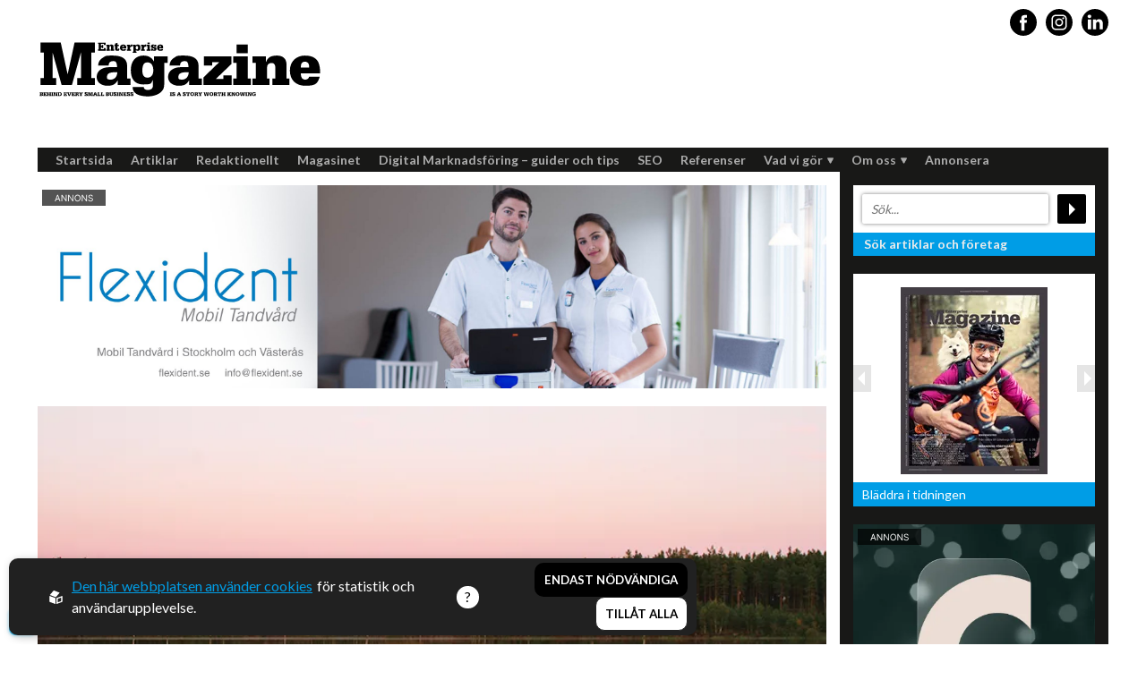

--- FILE ---
content_type: application/javascript
request_url: https://staticcomment.ifragasatt.se/static/js/vendor.js
body_size: 227459
content:
webpackJsonp([0],[function(t,e,r){var n=r(4),i=r(30),o=r(19),a=r(20),s=r(31),u=function(t,e,r){var c,f,l,h,d=t&u.F,p=t&u.G,v=t&u.S,m=t&u.P,y=t&u.B,g=p?n:v?n[e]||(n[e]={}):(n[e]||{}).prototype,b=p?i:i[e]||(i[e]={}),_=b.prototype||(b.prototype={});p&&(r=e);for(c in r)f=!d&&g&&void 0!==g[c],l=(f?g:r)[c],h=y&&f?s(l,n):m&&"function"==typeof l?s(Function.call,l):l,g&&a(g,c,l,t&u.U),b[c]!=l&&o(b,c,h),m&&_[c]!=l&&(_[c]=l)};n.core=i,u.F=1,u.G=2,u.S=4,u.P=8,u.B=16,u.W=32,u.U=64,u.R=128,t.exports=u},function(t,e){"function"==typeof Object.create?t.exports=function(t,e){t.super_=e,t.prototype=Object.create(e.prototype,{constructor:{value:t,enumerable:!1,writable:!0,configurable:!0}})}:t.exports=function(t,e){t.super_=e;var r=function(){};r.prototype=e.prototype,t.prototype=new r,t.prototype.constructor=t}},function(t,e,r){var n=r(6);t.exports=function(t){if(!n(t))throw TypeError(t+" is not an object!");return t}},function(t,e,r){function n(t,e){for(var r in t)e[r]=t[r]}function i(t,e,r){return a(t,e,r)}var o=r(7),a=o.Buffer;a.from&&a.alloc&&a.allocUnsafe&&a.allocUnsafeSlow?t.exports=o:(n(o,e),e.Buffer=i),n(a,i),i.from=function(t,e,r){if("number"==typeof t)throw new TypeError("Argument must not be a number");return a(t,e,r)},i.alloc=function(t,e,r){if("number"!=typeof t)throw new TypeError("Argument must be a number");var n=a(t);return void 0!==e?"string"==typeof r?n.fill(e,r):n.fill(e):n.fill(0),n},i.allocUnsafe=function(t){if("number"!=typeof t)throw new TypeError("Argument must be a number");return a(t)},i.allocUnsafeSlow=function(t){if("number"!=typeof t)throw new TypeError("Argument must be a number");return o.SlowBuffer(t)}},function(t,e){var r=t.exports="undefined"!=typeof window&&window.Math==Math?window:"undefined"!=typeof self&&self.Math==Math?self:Function("return this")();"number"==typeof __g&&(__g=r)},function(t,e){t.exports=function(t){try{return!!t()}catch(t){return!0}}},function(t,e){t.exports=function(t){return"object"==typeof t?null!==t:"function"==typeof t}},function(t,e,r){"use strict";(function(t){function n(){return o.TYPED_ARRAY_SUPPORT?2147483647:1073741823}function i(t,e){if(n()<e)throw new RangeError("Invalid typed array length");return o.TYPED_ARRAY_SUPPORT?(t=new Uint8Array(e),t.__proto__=o.prototype):(null===t&&(t=new o(e)),t.length=e),t}function o(t,e,r){if(!(o.TYPED_ARRAY_SUPPORT||this instanceof o))return new o(t,e,r);if("number"==typeof t){if("string"==typeof e)throw new Error("If encoding is specified then the first argument must be a string");return c(this,t)}return a(this,t,e,r)}function a(t,e,r,n){if("number"==typeof e)throw new TypeError('"value" argument must not be a number');return"undefined"!=typeof ArrayBuffer&&e instanceof ArrayBuffer?h(t,e,r,n):"string"==typeof e?f(t,e,r):d(t,e)}function s(t){if("number"!=typeof t)throw new TypeError('"size" argument must be a number');if(t<0)throw new RangeError('"size" argument must not be negative')}function u(t,e,r,n){return s(e),e<=0?i(t,e):void 0!==r?"string"==typeof n?i(t,e).fill(r,n):i(t,e).fill(r):i(t,e)}function c(t,e){if(s(e),t=i(t,e<0?0:0|p(e)),!o.TYPED_ARRAY_SUPPORT)for(var r=0;r<e;++r)t[r]=0;return t}function f(t,e,r){if("string"==typeof r&&""!==r||(r="utf8"),!o.isEncoding(r))throw new TypeError('"encoding" must be a valid string encoding');var n=0|m(e,r);t=i(t,n);var a=t.write(e,r);return a!==n&&(t=t.slice(0,a)),t}function l(t,e){var r=e.length<0?0:0|p(e.length);t=i(t,r);for(var n=0;n<r;n+=1)t[n]=255&e[n];return t}function h(t,e,r,n){if(e.byteLength,r<0||e.byteLength<r)throw new RangeError("'offset' is out of bounds");if(e.byteLength<r+(n||0))throw new RangeError("'length' is out of bounds");return e=void 0===r&&void 0===n?new Uint8Array(e):void 0===n?new Uint8Array(e,r):new Uint8Array(e,r,n),o.TYPED_ARRAY_SUPPORT?(t=e,t.__proto__=o.prototype):t=l(t,e),t}function d(t,e){if(o.isBuffer(e)){var r=0|p(e.length);return t=i(t,r),0===t.length?t:(e.copy(t,0,0,r),t)}if(e){if("undefined"!=typeof ArrayBuffer&&e.buffer instanceof ArrayBuffer||"length"in e)return"number"!=typeof e.length||G(e.length)?i(t,0):l(t,e);if("Buffer"===e.type&&X(e.data))return l(t,e.data)}throw new TypeError("First argument must be a string, Buffer, ArrayBuffer, Array, or array-like object.")}function p(t){if(t>=n())throw new RangeError("Attempt to allocate Buffer larger than maximum size: 0x"+n().toString(16)+" bytes");return 0|t}function v(t){return+t!=t&&(t=0),o.alloc(+t)}function m(t,e){if(o.isBuffer(t))return t.length;if("undefined"!=typeof ArrayBuffer&&"function"==typeof ArrayBuffer.isView&&(ArrayBuffer.isView(t)||t instanceof ArrayBuffer))return t.byteLength;"string"!=typeof t&&(t=""+t);var r=t.length;if(0===r)return 0;for(var n=!1;;)switch(e){case"ascii":case"latin1":case"binary":return r;case"utf8":case"utf-8":case void 0:return H(t).length;case"ucs2":case"ucs-2":case"utf16le":case"utf-16le":return 2*r;case"hex":return r>>>1;case"base64":return Y(t).length;default:if(n)return H(t).length;e=(""+e).toLowerCase(),n=!0}}function y(t,e,r){var n=!1;if((void 0===e||e<0)&&(e=0),e>this.length)return"";if((void 0===r||r>this.length)&&(r=this.length),r<=0)return"";if(r>>>=0,e>>>=0,r<=e)return"";for(t||(t="utf8");;)switch(t){case"hex":return C(this,e,r);case"utf8":case"utf-8":return O(this,e,r);case"ascii":return I(this,e,r);case"latin1":case"binary":return j(this,e,r);case"base64":return A(this,e,r);case"ucs2":case"ucs-2":case"utf16le":case"utf-16le":return D(this,e,r);default:if(n)throw new TypeError("Unknown encoding: "+t);t=(t+"").toLowerCase(),n=!0}}function g(t,e,r){var n=t[e];t[e]=t[r],t[r]=n}function b(t,e,r,n,i){if(0===t.length)return-1;if("string"==typeof r?(n=r,r=0):r>2147483647?r=2147483647:r<-2147483648&&(r=-2147483648),r=+r,isNaN(r)&&(r=i?0:t.length-1),r<0&&(r=t.length+r),r>=t.length){if(i)return-1;r=t.length-1}else if(r<0){if(!i)return-1;r=0}if("string"==typeof e&&(e=o.from(e,n)),o.isBuffer(e))return 0===e.length?-1:_(t,e,r,n,i);if("number"==typeof e)return e&=255,o.TYPED_ARRAY_SUPPORT&&"function"==typeof Uint8Array.prototype.indexOf?i?Uint8Array.prototype.indexOf.call(t,e,r):Uint8Array.prototype.lastIndexOf.call(t,e,r):_(t,[e],r,n,i);throw new TypeError("val must be string, number or Buffer")}function _(t,e,r,n,i){function o(t,e){return 1===a?t[e]:t.readUInt16BE(e*a)}var a=1,s=t.length,u=e.length;if(void 0!==n&&("ucs2"===(n=String(n).toLowerCase())||"ucs-2"===n||"utf16le"===n||"utf-16le"===n)){if(t.length<2||e.length<2)return-1;a=2,s/=2,u/=2,r/=2}var c;if(i){var f=-1;for(c=r;c<s;c++)if(o(t,c)===o(e,-1===f?0:c-f)){if(-1===f&&(f=c),c-f+1===u)return f*a}else-1!==f&&(c-=c-f),f=-1}else for(r+u>s&&(r=s-u),c=r;c>=0;c--){for(var l=!0,h=0;h<u;h++)if(o(t,c+h)!==o(e,h)){l=!1;break}if(l)return c}return-1}function w(t,e,r,n){r=Number(r)||0;var i=t.length-r;n?(n=Number(n))>i&&(n=i):n=i;var o=e.length;if(o%2!=0)throw new TypeError("Invalid hex string");n>o/2&&(n=o/2);for(var a=0;a<n;++a){var s=parseInt(e.substr(2*a,2),16);if(isNaN(s))return a;t[r+a]=s}return a}function S(t,e,r,n){return K(H(e,t.length-r),t,r,n)}function x(t,e,r,n){return K(V(e),t,r,n)}function E(t,e,r,n){return x(t,e,r,n)}function M(t,e,r,n){return K(Y(e),t,r,n)}function k(t,e,r,n){return K(W(e,t.length-r),t,r,n)}function A(t,e,r){return 0===e&&r===t.length?Z.fromByteArray(t):Z.fromByteArray(t.slice(e,r))}function O(t,e,r){r=Math.min(t.length,r);for(var n=[],i=e;i<r;){var o=t[i],a=null,s=o>239?4:o>223?3:o>191?2:1;if(i+s<=r){var u,c,f,l;switch(s){case 1:o<128&&(a=o);break;case 2:u=t[i+1],128==(192&u)&&(l=(31&o)<<6|63&u)>127&&(a=l);break;case 3:u=t[i+1],c=t[i+2],128==(192&u)&&128==(192&c)&&(l=(15&o)<<12|(63&u)<<6|63&c)>2047&&(l<55296||l>57343)&&(a=l);break;case 4:u=t[i+1],c=t[i+2],f=t[i+3],128==(192&u)&&128==(192&c)&&128==(192&f)&&(l=(15&o)<<18|(63&u)<<12|(63&c)<<6|63&f)>65535&&l<1114112&&(a=l)}}null===a?(a=65533,s=1):a>65535&&(a-=65536,n.push(a>>>10&1023|55296),a=56320|1023&a),n.push(a),i+=s}return T(n)}function T(t){var e=t.length;if(e<=Q)return String.fromCharCode.apply(String,t);for(var r="",n=0;n<e;)r+=String.fromCharCode.apply(String,t.slice(n,n+=Q));return r}function I(t,e,r){var n="";r=Math.min(t.length,r);for(var i=e;i<r;++i)n+=String.fromCharCode(127&t[i]);return n}function j(t,e,r){var n="";r=Math.min(t.length,r);for(var i=e;i<r;++i)n+=String.fromCharCode(t[i]);return n}function C(t,e,r){var n=t.length;(!e||e<0)&&(e=0),(!r||r<0||r>n)&&(r=n);for(var i="",o=e;o<r;++o)i+=q(t[o]);return i}function D(t,e,r){for(var n=t.slice(e,r),i="",o=0;o<n.length;o+=2)i+=String.fromCharCode(n[o]+256*n[o+1]);return i}function R(t,e,r){if(t%1!=0||t<0)throw new RangeError("offset is not uint");if(t+e>r)throw new RangeError("Trying to access beyond buffer length")}function P(t,e,r,n,i,a){if(!o.isBuffer(t))throw new TypeError('"buffer" argument must be a Buffer instance');if(e>i||e<a)throw new RangeError('"value" argument is out of bounds');if(r+n>t.length)throw new RangeError("Index out of range")}function N(t,e,r,n){e<0&&(e=65535+e+1);for(var i=0,o=Math.min(t.length-r,2);i<o;++i)t[r+i]=(e&255<<8*(n?i:1-i))>>>8*(n?i:1-i)}function L(t,e,r,n){e<0&&(e=4294967295+e+1);for(var i=0,o=Math.min(t.length-r,4);i<o;++i)t[r+i]=e>>>8*(n?i:3-i)&255}function $(t,e,r,n,i,o){if(r+n>t.length)throw new RangeError("Index out of range");if(r<0)throw new RangeError("Index out of range")}function B(t,e,r,n,i){return i||$(t,e,r,4,3.4028234663852886e38,-3.4028234663852886e38),J.write(t,e,r,n,23,4),r+4}function F(t,e,r,n,i){return i||$(t,e,r,8,1.7976931348623157e308,-1.7976931348623157e308),J.write(t,e,r,n,52,8),r+8}function U(t){if(t=z(t).replace(tt,""),t.length<2)return"";for(;t.length%4!=0;)t+="=";return t}function z(t){return t.trim?t.trim():t.replace(/^\s+|\s+$/g,"")}function q(t){return t<16?"0"+t.toString(16):t.toString(16)}function H(t,e){e=e||1/0;for(var r,n=t.length,i=null,o=[],a=0;a<n;++a){if((r=t.charCodeAt(a))>55295&&r<57344){if(!i){if(r>56319){(e-=3)>-1&&o.push(239,191,189);continue}if(a+1===n){(e-=3)>-1&&o.push(239,191,189);continue}i=r;continue}if(r<56320){(e-=3)>-1&&o.push(239,191,189),i=r;continue}r=65536+(i-55296<<10|r-56320)}else i&&(e-=3)>-1&&o.push(239,191,189);if(i=null,r<128){if((e-=1)<0)break;o.push(r)}else if(r<2048){if((e-=2)<0)break;o.push(r>>6|192,63&r|128)}else if(r<65536){if((e-=3)<0)break;o.push(r>>12|224,r>>6&63|128,63&r|128)}else{if(!(r<1114112))throw new Error("Invalid code point");if((e-=4)<0)break;o.push(r>>18|240,r>>12&63|128,r>>6&63|128,63&r|128)}}return o}function V(t){for(var e=[],r=0;r<t.length;++r)e.push(255&t.charCodeAt(r));return e}function W(t,e){for(var r,n,i,o=[],a=0;a<t.length&&!((e-=2)<0);++a)r=t.charCodeAt(a),n=r>>8,i=r%256,o.push(i),o.push(n);return o}function Y(t){return Z.toByteArray(U(t))}function K(t,e,r,n){for(var i=0;i<n&&!(i+r>=e.length||i>=t.length);++i)e[i+r]=t[i];return i}function G(t){return t!==t}/*!
 * The buffer module from node.js, for the browser.
 *
 * @author   Feross Aboukhadijeh <feross@feross.org> <http://feross.org>
 * @license  MIT
 */
var Z=r(707),J=r(708),X=r(709);e.Buffer=o,e.SlowBuffer=v,e.INSPECT_MAX_BYTES=50,o.TYPED_ARRAY_SUPPORT=void 0!==t.TYPED_ARRAY_SUPPORT?t.TYPED_ARRAY_SUPPORT:function(){try{var t=new Uint8Array(1);return t.__proto__={__proto__:Uint8Array.prototype,foo:function(){return 42}},42===t.foo()&&"function"==typeof t.subarray&&0===t.subarray(1,1).byteLength}catch(t){return!1}}(),e.kMaxLength=n(),o.poolSize=8192,o._augment=function(t){return t.__proto__=o.prototype,t},o.from=function(t,e,r){return a(null,t,e,r)},o.TYPED_ARRAY_SUPPORT&&(o.prototype.__proto__=Uint8Array.prototype,o.__proto__=Uint8Array,"undefined"!=typeof Symbol&&Symbol.species&&o[Symbol.species]===o&&Object.defineProperty(o,Symbol.species,{value:null,configurable:!0})),o.alloc=function(t,e,r){return u(null,t,e,r)},o.allocUnsafe=function(t){return c(null,t)},o.allocUnsafeSlow=function(t){return c(null,t)},o.isBuffer=function(t){return!(null==t||!t._isBuffer)},o.compare=function(t,e){if(!o.isBuffer(t)||!o.isBuffer(e))throw new TypeError("Arguments must be Buffers");if(t===e)return 0;for(var r=t.length,n=e.length,i=0,a=Math.min(r,n);i<a;++i)if(t[i]!==e[i]){r=t[i],n=e[i];break}return r<n?-1:n<r?1:0},o.isEncoding=function(t){switch(String(t).toLowerCase()){case"hex":case"utf8":case"utf-8":case"ascii":case"latin1":case"binary":case"base64":case"ucs2":case"ucs-2":case"utf16le":case"utf-16le":return!0;default:return!1}},o.concat=function(t,e){if(!X(t))throw new TypeError('"list" argument must be an Array of Buffers');if(0===t.length)return o.alloc(0);var r;if(void 0===e)for(e=0,r=0;r<t.length;++r)e+=t[r].length;var n=o.allocUnsafe(e),i=0;for(r=0;r<t.length;++r){var a=t[r];if(!o.isBuffer(a))throw new TypeError('"list" argument must be an Array of Buffers');a.copy(n,i),i+=a.length}return n},o.byteLength=m,o.prototype._isBuffer=!0,o.prototype.swap16=function(){var t=this.length;if(t%2!=0)throw new RangeError("Buffer size must be a multiple of 16-bits");for(var e=0;e<t;e+=2)g(this,e,e+1);return this},o.prototype.swap32=function(){var t=this.length;if(t%4!=0)throw new RangeError("Buffer size must be a multiple of 32-bits");for(var e=0;e<t;e+=4)g(this,e,e+3),g(this,e+1,e+2);return this},o.prototype.swap64=function(){var t=this.length;if(t%8!=0)throw new RangeError("Buffer size must be a multiple of 64-bits");for(var e=0;e<t;e+=8)g(this,e,e+7),g(this,e+1,e+6),g(this,e+2,e+5),g(this,e+3,e+4);return this},o.prototype.toString=function(){var t=0|this.length;return 0===t?"":0===arguments.length?O(this,0,t):y.apply(this,arguments)},o.prototype.equals=function(t){if(!o.isBuffer(t))throw new TypeError("Argument must be a Buffer");return this===t||0===o.compare(this,t)},o.prototype.inspect=function(){var t="",r=e.INSPECT_MAX_BYTES;return this.length>0&&(t=this.toString("hex",0,r).match(/.{2}/g).join(" "),this.length>r&&(t+=" ... ")),"<Buffer "+t+">"},o.prototype.compare=function(t,e,r,n,i){if(!o.isBuffer(t))throw new TypeError("Argument must be a Buffer");if(void 0===e&&(e=0),void 0===r&&(r=t?t.length:0),void 0===n&&(n=0),void 0===i&&(i=this.length),e<0||r>t.length||n<0||i>this.length)throw new RangeError("out of range index");if(n>=i&&e>=r)return 0;if(n>=i)return-1;if(e>=r)return 1;if(e>>>=0,r>>>=0,n>>>=0,i>>>=0,this===t)return 0;for(var a=i-n,s=r-e,u=Math.min(a,s),c=this.slice(n,i),f=t.slice(e,r),l=0;l<u;++l)if(c[l]!==f[l]){a=c[l],s=f[l];break}return a<s?-1:s<a?1:0},o.prototype.includes=function(t,e,r){return-1!==this.indexOf(t,e,r)},o.prototype.indexOf=function(t,e,r){return b(this,t,e,r,!0)},o.prototype.lastIndexOf=function(t,e,r){return b(this,t,e,r,!1)},o.prototype.write=function(t,e,r,n){if(void 0===e)n="utf8",r=this.length,e=0;else if(void 0===r&&"string"==typeof e)n=e,r=this.length,e=0;else{if(!isFinite(e))throw new Error("Buffer.write(string, encoding, offset[, length]) is no longer supported");e|=0,isFinite(r)?(r|=0,void 0===n&&(n="utf8")):(n=r,r=void 0)}var i=this.length-e;if((void 0===r||r>i)&&(r=i),t.length>0&&(r<0||e<0)||e>this.length)throw new RangeError("Attempt to write outside buffer bounds");n||(n="utf8");for(var o=!1;;)switch(n){case"hex":return w(this,t,e,r);case"utf8":case"utf-8":return S(this,t,e,r);case"ascii":return x(this,t,e,r);case"latin1":case"binary":return E(this,t,e,r);case"base64":return M(this,t,e,r);case"ucs2":case"ucs-2":case"utf16le":case"utf-16le":return k(this,t,e,r);default:if(o)throw new TypeError("Unknown encoding: "+n);n=(""+n).toLowerCase(),o=!0}},o.prototype.toJSON=function(){return{type:"Buffer",data:Array.prototype.slice.call(this._arr||this,0)}};var Q=4096;o.prototype.slice=function(t,e){var r=this.length;t=~~t,e=void 0===e?r:~~e,t<0?(t+=r)<0&&(t=0):t>r&&(t=r),e<0?(e+=r)<0&&(e=0):e>r&&(e=r),e<t&&(e=t);var n;if(o.TYPED_ARRAY_SUPPORT)n=this.subarray(t,e),n.__proto__=o.prototype;else{var i=e-t;n=new o(i,void 0);for(var a=0;a<i;++a)n[a]=this[a+t]}return n},o.prototype.readUIntLE=function(t,e,r){t|=0,e|=0,r||R(t,e,this.length);for(var n=this[t],i=1,o=0;++o<e&&(i*=256);)n+=this[t+o]*i;return n},o.prototype.readUIntBE=function(t,e,r){t|=0,e|=0,r||R(t,e,this.length);for(var n=this[t+--e],i=1;e>0&&(i*=256);)n+=this[t+--e]*i;return n},o.prototype.readUInt8=function(t,e){return e||R(t,1,this.length),this[t]},o.prototype.readUInt16LE=function(t,e){return e||R(t,2,this.length),this[t]|this[t+1]<<8},o.prototype.readUInt16BE=function(t,e){return e||R(t,2,this.length),this[t]<<8|this[t+1]},o.prototype.readUInt32LE=function(t,e){return e||R(t,4,this.length),(this[t]|this[t+1]<<8|this[t+2]<<16)+16777216*this[t+3]},o.prototype.readUInt32BE=function(t,e){return e||R(t,4,this.length),16777216*this[t]+(this[t+1]<<16|this[t+2]<<8|this[t+3])},o.prototype.readIntLE=function(t,e,r){t|=0,e|=0,r||R(t,e,this.length);for(var n=this[t],i=1,o=0;++o<e&&(i*=256);)n+=this[t+o]*i;return i*=128,n>=i&&(n-=Math.pow(2,8*e)),n},o.prototype.readIntBE=function(t,e,r){t|=0,e|=0,r||R(t,e,this.length);for(var n=e,i=1,o=this[t+--n];n>0&&(i*=256);)o+=this[t+--n]*i;return i*=128,o>=i&&(o-=Math.pow(2,8*e)),o},o.prototype.readInt8=function(t,e){return e||R(t,1,this.length),128&this[t]?-1*(255-this[t]+1):this[t]},o.prototype.readInt16LE=function(t,e){e||R(t,2,this.length);var r=this[t]|this[t+1]<<8;return 32768&r?4294901760|r:r},o.prototype.readInt16BE=function(t,e){e||R(t,2,this.length);var r=this[t+1]|this[t]<<8;return 32768&r?4294901760|r:r},o.prototype.readInt32LE=function(t,e){return e||R(t,4,this.length),this[t]|this[t+1]<<8|this[t+2]<<16|this[t+3]<<24},o.prototype.readInt32BE=function(t,e){return e||R(t,4,this.length),this[t]<<24|this[t+1]<<16|this[t+2]<<8|this[t+3]},o.prototype.readFloatLE=function(t,e){return e||R(t,4,this.length),J.read(this,t,!0,23,4)},o.prototype.readFloatBE=function(t,e){return e||R(t,4,this.length),J.read(this,t,!1,23,4)},o.prototype.readDoubleLE=function(t,e){return e||R(t,8,this.length),J.read(this,t,!0,52,8)},o.prototype.readDoubleBE=function(t,e){return e||R(t,8,this.length),J.read(this,t,!1,52,8)},o.prototype.writeUIntLE=function(t,e,r,n){if(t=+t,e|=0,r|=0,!n){P(this,t,e,r,Math.pow(2,8*r)-1,0)}var i=1,o=0;for(this[e]=255&t;++o<r&&(i*=256);)this[e+o]=t/i&255;return e+r},o.prototype.writeUIntBE=function(t,e,r,n){if(t=+t,e|=0,r|=0,!n){P(this,t,e,r,Math.pow(2,8*r)-1,0)}var i=r-1,o=1;for(this[e+i]=255&t;--i>=0&&(o*=256);)this[e+i]=t/o&255;return e+r},o.prototype.writeUInt8=function(t,e,r){return t=+t,e|=0,r||P(this,t,e,1,255,0),o.TYPED_ARRAY_SUPPORT||(t=Math.floor(t)),this[e]=255&t,e+1},o.prototype.writeUInt16LE=function(t,e,r){return t=+t,e|=0,r||P(this,t,e,2,65535,0),o.TYPED_ARRAY_SUPPORT?(this[e]=255&t,this[e+1]=t>>>8):N(this,t,e,!0),e+2},o.prototype.writeUInt16BE=function(t,e,r){return t=+t,e|=0,r||P(this,t,e,2,65535,0),o.TYPED_ARRAY_SUPPORT?(this[e]=t>>>8,this[e+1]=255&t):N(this,t,e,!1),e+2},o.prototype.writeUInt32LE=function(t,e,r){return t=+t,e|=0,r||P(this,t,e,4,4294967295,0),o.TYPED_ARRAY_SUPPORT?(this[e+3]=t>>>24,this[e+2]=t>>>16,this[e+1]=t>>>8,this[e]=255&t):L(this,t,e,!0),e+4},o.prototype.writeUInt32BE=function(t,e,r){return t=+t,e|=0,r||P(this,t,e,4,4294967295,0),o.TYPED_ARRAY_SUPPORT?(this[e]=t>>>24,this[e+1]=t>>>16,this[e+2]=t>>>8,this[e+3]=255&t):L(this,t,e,!1),e+4},o.prototype.writeIntLE=function(t,e,r,n){if(t=+t,e|=0,!n){var i=Math.pow(2,8*r-1);P(this,t,e,r,i-1,-i)}var o=0,a=1,s=0;for(this[e]=255&t;++o<r&&(a*=256);)t<0&&0===s&&0!==this[e+o-1]&&(s=1),this[e+o]=(t/a>>0)-s&255;return e+r},o.prototype.writeIntBE=function(t,e,r,n){if(t=+t,e|=0,!n){var i=Math.pow(2,8*r-1);P(this,t,e,r,i-1,-i)}var o=r-1,a=1,s=0;for(this[e+o]=255&t;--o>=0&&(a*=256);)t<0&&0===s&&0!==this[e+o+1]&&(s=1),this[e+o]=(t/a>>0)-s&255;return e+r},o.prototype.writeInt8=function(t,e,r){return t=+t,e|=0,r||P(this,t,e,1,127,-128),o.TYPED_ARRAY_SUPPORT||(t=Math.floor(t)),t<0&&(t=255+t+1),this[e]=255&t,e+1},o.prototype.writeInt16LE=function(t,e,r){return t=+t,e|=0,r||P(this,t,e,2,32767,-32768),o.TYPED_ARRAY_SUPPORT?(this[e]=255&t,this[e+1]=t>>>8):N(this,t,e,!0),e+2},o.prototype.writeInt16BE=function(t,e,r){return t=+t,e|=0,r||P(this,t,e,2,32767,-32768),o.TYPED_ARRAY_SUPPORT?(this[e]=t>>>8,this[e+1]=255&t):N(this,t,e,!1),e+2},o.prototype.writeInt32LE=function(t,e,r){return t=+t,e|=0,r||P(this,t,e,4,2147483647,-2147483648),o.TYPED_ARRAY_SUPPORT?(this[e]=255&t,this[e+1]=t>>>8,this[e+2]=t>>>16,this[e+3]=t>>>24):L(this,t,e,!0),e+4},o.prototype.writeInt32BE=function(t,e,r){return t=+t,e|=0,r||P(this,t,e,4,2147483647,-2147483648),t<0&&(t=4294967295+t+1),o.TYPED_ARRAY_SUPPORT?(this[e]=t>>>24,this[e+1]=t>>>16,this[e+2]=t>>>8,this[e+3]=255&t):L(this,t,e,!1),e+4},o.prototype.writeFloatLE=function(t,e,r){return B(this,t,e,!0,r)},o.prototype.writeFloatBE=function(t,e,r){return B(this,t,e,!1,r)},o.prototype.writeDoubleLE=function(t,e,r){return F(this,t,e,!0,r)},o.prototype.writeDoubleBE=function(t,e,r){return F(this,t,e,!1,r)},o.prototype.copy=function(t,e,r,n){if(r||(r=0),n||0===n||(n=this.length),e>=t.length&&(e=t.length),e||(e=0),n>0&&n<r&&(n=r),n===r)return 0;if(0===t.length||0===this.length)return 0;if(e<0)throw new RangeError("targetStart out of bounds");if(r<0||r>=this.length)throw new RangeError("sourceStart out of bounds");if(n<0)throw new RangeError("sourceEnd out of bounds");n>this.length&&(n=this.length),t.length-e<n-r&&(n=t.length-e+r);var i,a=n-r;if(this===t&&r<e&&e<n)for(i=a-1;i>=0;--i)t[i+e]=this[i+r];else if(a<1e3||!o.TYPED_ARRAY_SUPPORT)for(i=0;i<a;++i)t[i+e]=this[i+r];else Uint8Array.prototype.set.call(t,this.subarray(r,r+a),e);return a},o.prototype.fill=function(t,e,r,n){if("string"==typeof t){if("string"==typeof e?(n=e,e=0,r=this.length):"string"==typeof r&&(n=r,r=this.length),1===t.length){var i=t.charCodeAt(0);i<256&&(t=i)}if(void 0!==n&&"string"!=typeof n)throw new TypeError("encoding must be a string");if("string"==typeof n&&!o.isEncoding(n))throw new TypeError("Unknown encoding: "+n)}else"number"==typeof t&&(t&=255);if(e<0||this.length<e||this.length<r)throw new RangeError("Out of range index");if(r<=e)return this;e>>>=0,r=void 0===r?this.length:r>>>0,t||(t=0);var a;if("number"==typeof t)for(a=e;a<r;++a)this[a]=t;else{var s=o.isBuffer(t)?t:H(new o(t,n).toString()),u=s.length;for(a=0;a<r-e;++a)this[a+e]=s[a%u]}return this};var tt=/[^+\/0-9A-Za-z-_]/g}).call(e,r(16))},function(t,e,r){var n=r(90)("wks"),i=r(51),o=r(4).Symbol,a="function"==typeof o;(t.exports=function(t){return n[t]||(n[t]=a&&o[t]||(a?o:i)("Symbol."+t))}).store=n},function(t,e,r){t.exports=!r(5)(function(){return 7!=Object.defineProperty({},"a",{get:function(){return 7}}).a})},function(t,e,r){var n=r(2),i=r(181),o=r(35),a=Object.defineProperty;e.f=r(9)?Object.defineProperty:function(t,e,r){if(n(t),e=o(e,!0),n(r),i)try{return a(t,e,r)}catch(t){}if("get"in r||"set"in r)throw TypeError("Accessors not supported!");return"value"in r&&(t[e]=r.value),t}},function(t,e,r){var n=r(37),i=Math.min;t.exports=function(t){return t>0?i(n(t),9007199254740991):0}},function(t,e,r){(function(t){!function(t,e){"use strict";function n(t,e){if(!t)throw new Error(e||"Assertion failed")}function i(t,e){t.super_=e;var r=function(){};r.prototype=e.prototype,t.prototype=new r,t.prototype.constructor=t}function o(t,e,r){if(o.isBN(t))return t;this.negative=0,this.words=null,this.length=0,this.red=null,null!==t&&("le"!==e&&"be"!==e||(r=e,e=10),this._init(t||0,e||10,r||"be"))}function a(t,e,r){for(var n=0,i=Math.min(t.length,r),o=e;o<i;o++){var a=t.charCodeAt(o)-48;n<<=4,n|=a>=49&&a<=54?a-49+10:a>=17&&a<=22?a-17+10:15&a}return n}function s(t,e,r,n){for(var i=0,o=Math.min(t.length,r),a=e;a<o;a++){var s=t.charCodeAt(a)-48;i*=n,i+=s>=49?s-49+10:s>=17?s-17+10:s}return i}function u(t){for(var e=new Array(t.bitLength()),r=0;r<e.length;r++){var n=r/26|0,i=r%26;e[r]=(t.words[n]&1<<i)>>>i}return e}function c(t,e,r){r.negative=e.negative^t.negative;var n=t.length+e.length|0;r.length=n,n=n-1|0;var i=0|t.words[0],o=0|e.words[0],a=i*o,s=67108863&a,u=a/67108864|0;r.words[0]=s;for(var c=1;c<n;c++){for(var f=u>>>26,l=67108863&u,h=Math.min(c,e.length-1),d=Math.max(0,c-t.length+1);d<=h;d++){var p=c-d|0;i=0|t.words[p],o=0|e.words[d],a=i*o+l,f+=a/67108864|0,l=67108863&a}r.words[c]=0|l,u=0|f}return 0!==u?r.words[c]=0|u:r.length--,r.strip()}function f(t,e,r){r.negative=e.negative^t.negative,r.length=t.length+e.length;for(var n=0,i=0,o=0;o<r.length-1;o++){var a=i;i=0;for(var s=67108863&n,u=Math.min(o,e.length-1),c=Math.max(0,o-t.length+1);c<=u;c++){var f=o-c,l=0|t.words[f],h=0|e.words[c],d=l*h,p=67108863&d;a=a+(d/67108864|0)|0,p=p+s|0,s=67108863&p,a=a+(p>>>26)|0,i+=a>>>26,a&=67108863}r.words[o]=s,n=a,a=i}return 0!==n?r.words[o]=n:r.length--,r.strip()}function l(t,e,r){return(new h).mulp(t,e,r)}function h(t,e){this.x=t,this.y=e}function d(t,e){this.name=t,this.p=new o(e,16),this.n=this.p.bitLength(),this.k=new o(1).iushln(this.n).isub(this.p),this.tmp=this._tmp()}function p(){d.call(this,"k256","ffffffff ffffffff ffffffff ffffffff ffffffff ffffffff fffffffe fffffc2f")}function v(){d.call(this,"p224","ffffffff ffffffff ffffffff ffffffff 00000000 00000000 00000001")}function m(){d.call(this,"p192","ffffffff ffffffff ffffffff fffffffe ffffffff ffffffff")}function y(){d.call(this,"25519","7fffffffffffffff ffffffffffffffff ffffffffffffffff ffffffffffffffed")}function g(t){if("string"==typeof t){var e=o._prime(t);this.m=e.p,this.prime=e}else n(t.gtn(1),"modulus must be greater than 1"),this.m=t,this.prime=null}function b(t){g.call(this,t),this.shift=this.m.bitLength(),this.shift%26!=0&&(this.shift+=26-this.shift%26),this.r=new o(1).iushln(this.shift),this.r2=this.imod(this.r.sqr()),this.rinv=this.r._invmp(this.m),this.minv=this.rinv.mul(this.r).isubn(1).div(this.m),this.minv=this.minv.umod(this.r),this.minv=this.r.sub(this.minv)}"object"==typeof t?t.exports=o:e.BN=o,o.BN=o,o.wordSize=26;var _;try{_=r(749).Buffer}catch(t){}o.isBN=function(t){return t instanceof o||null!==t&&"object"==typeof t&&t.constructor.wordSize===o.wordSize&&Array.isArray(t.words)},o.max=function(t,e){return t.cmp(e)>0?t:e},o.min=function(t,e){return t.cmp(e)<0?t:e},o.prototype._init=function(t,e,r){if("number"==typeof t)return this._initNumber(t,e,r);if("object"==typeof t)return this._initArray(t,e,r);"hex"===e&&(e=16),n(e===(0|e)&&e>=2&&e<=36),t=t.toString().replace(/\s+/g,"");var i=0;"-"===t[0]&&i++,16===e?this._parseHex(t,i):this._parseBase(t,e,i),"-"===t[0]&&(this.negative=1),this.strip(),"le"===r&&this._initArray(this.toArray(),e,r)},o.prototype._initNumber=function(t,e,r){t<0&&(this.negative=1,t=-t),t<67108864?(this.words=[67108863&t],this.length=1):t<4503599627370496?(this.words=[67108863&t,t/67108864&67108863],this.length=2):(n(t<9007199254740992),this.words=[67108863&t,t/67108864&67108863,1],this.length=3),"le"===r&&this._initArray(this.toArray(),e,r)},o.prototype._initArray=function(t,e,r){if(n("number"==typeof t.length),t.length<=0)return this.words=[0],this.length=1,this;this.length=Math.ceil(t.length/3),this.words=new Array(this.length);for(var i=0;i<this.length;i++)this.words[i]=0;var o,a,s=0;if("be"===r)for(i=t.length-1,o=0;i>=0;i-=3)a=t[i]|t[i-1]<<8|t[i-2]<<16,this.words[o]|=a<<s&67108863,this.words[o+1]=a>>>26-s&67108863,(s+=24)>=26&&(s-=26,o++);else if("le"===r)for(i=0,o=0;i<t.length;i+=3)a=t[i]|t[i+1]<<8|t[i+2]<<16,this.words[o]|=a<<s&67108863,this.words[o+1]=a>>>26-s&67108863,(s+=24)>=26&&(s-=26,o++);return this.strip()},o.prototype._parseHex=function(t,e){this.length=Math.ceil((t.length-e)/6),this.words=new Array(this.length);for(var r=0;r<this.length;r++)this.words[r]=0;var n,i,o=0;for(r=t.length-6,n=0;r>=e;r-=6)i=a(t,r,r+6),this.words[n]|=i<<o&67108863,this.words[n+1]|=i>>>26-o&4194303,(o+=24)>=26&&(o-=26,n++);r+6!==e&&(i=a(t,e,r+6),this.words[n]|=i<<o&67108863,this.words[n+1]|=i>>>26-o&4194303),this.strip()},o.prototype._parseBase=function(t,e,r){this.words=[0],this.length=1;for(var n=0,i=1;i<=67108863;i*=e)n++;n--,i=i/e|0;for(var o=t.length-r,a=o%n,u=Math.min(o,o-a)+r,c=0,f=r;f<u;f+=n)c=s(t,f,f+n,e),this.imuln(i),this.words[0]+c<67108864?this.words[0]+=c:this._iaddn(c);if(0!==a){var l=1;for(c=s(t,f,t.length,e),f=0;f<a;f++)l*=e;this.imuln(l),this.words[0]+c<67108864?this.words[0]+=c:this._iaddn(c)}},o.prototype.copy=function(t){t.words=new Array(this.length);for(var e=0;e<this.length;e++)t.words[e]=this.words[e];t.length=this.length,t.negative=this.negative,t.red=this.red},o.prototype.clone=function(){var t=new o(null);return this.copy(t),t},o.prototype._expand=function(t){for(;this.length<t;)this.words[this.length++]=0;return this},o.prototype.strip=function(){for(;this.length>1&&0===this.words[this.length-1];)this.length--;return this._normSign()},o.prototype._normSign=function(){return 1===this.length&&0===this.words[0]&&(this.negative=0),this},o.prototype.inspect=function(){return(this.red?"<BN-R: ":"<BN: ")+this.toString(16)+">"};var w=["","0","00","000","0000","00000","000000","0000000","00000000","000000000","0000000000","00000000000","000000000000","0000000000000","00000000000000","000000000000000","0000000000000000","00000000000000000","000000000000000000","0000000000000000000","00000000000000000000","000000000000000000000","0000000000000000000000","00000000000000000000000","000000000000000000000000","0000000000000000000000000"],S=[0,0,25,16,12,11,10,9,8,8,7,7,7,7,6,6,6,6,6,6,6,5,5,5,5,5,5,5,5,5,5,5,5,5,5,5,5],x=[0,0,33554432,43046721,16777216,48828125,60466176,40353607,16777216,43046721,1e7,19487171,35831808,62748517,7529536,11390625,16777216,24137569,34012224,47045881,64e6,4084101,5153632,6436343,7962624,9765625,11881376,14348907,17210368,20511149,243e5,28629151,33554432,39135393,45435424,52521875,60466176];o.prototype.toString=function(t,e){t=t||10,e=0|e||1;var r;if(16===t||"hex"===t){r="";for(var i=0,o=0,a=0;a<this.length;a++){var s=this.words[a],u=(16777215&(s<<i|o)).toString(16);o=s>>>24-i&16777215,r=0!==o||a!==this.length-1?w[6-u.length]+u+r:u+r,i+=2,i>=26&&(i-=26,a--)}for(0!==o&&(r=o.toString(16)+r);r.length%e!=0;)r="0"+r;return 0!==this.negative&&(r="-"+r),r}if(t===(0|t)&&t>=2&&t<=36){var c=S[t],f=x[t];r="";var l=this.clone();for(l.negative=0;!l.isZero();){var h=l.modn(f).toString(t);l=l.idivn(f),r=l.isZero()?h+r:w[c-h.length]+h+r}for(this.isZero()&&(r="0"+r);r.length%e!=0;)r="0"+r;return 0!==this.negative&&(r="-"+r),r}n(!1,"Base should be between 2 and 36")},o.prototype.toNumber=function(){var t=this.words[0];return 2===this.length?t+=67108864*this.words[1]:3===this.length&&1===this.words[2]?t+=4503599627370496+67108864*this.words[1]:this.length>2&&n(!1,"Number can only safely store up to 53 bits"),0!==this.negative?-t:t},o.prototype.toJSON=function(){return this.toString(16)},o.prototype.toBuffer=function(t,e){return n(void 0!==_),this.toArrayLike(_,t,e)},o.prototype.toArray=function(t,e){return this.toArrayLike(Array,t,e)},o.prototype.toArrayLike=function(t,e,r){var i=this.byteLength(),o=r||Math.max(1,i);n(i<=o,"byte array longer than desired length"),n(o>0,"Requested array length <= 0"),this.strip();var a,s,u="le"===e,c=new t(o),f=this.clone();if(u){for(s=0;!f.isZero();s++)a=f.andln(255),f.iushrn(8),c[s]=a;for(;s<o;s++)c[s]=0}else{for(s=0;s<o-i;s++)c[s]=0;for(s=0;!f.isZero();s++)a=f.andln(255),f.iushrn(8),c[o-s-1]=a}return c},Math.clz32?o.prototype._countBits=function(t){return 32-Math.clz32(t)}:o.prototype._countBits=function(t){var e=t,r=0;return e>=4096&&(r+=13,e>>>=13),e>=64&&(r+=7,e>>>=7),e>=8&&(r+=4,e>>>=4),e>=2&&(r+=2,e>>>=2),r+e},o.prototype._zeroBits=function(t){if(0===t)return 26;var e=t,r=0;return 0==(8191&e)&&(r+=13,e>>>=13),0==(127&e)&&(r+=7,e>>>=7),0==(15&e)&&(r+=4,e>>>=4),0==(3&e)&&(r+=2,e>>>=2),0==(1&e)&&r++,r},o.prototype.bitLength=function(){var t=this.words[this.length-1],e=this._countBits(t);return 26*(this.length-1)+e},o.prototype.zeroBits=function(){if(this.isZero())return 0;for(var t=0,e=0;e<this.length;e++){var r=this._zeroBits(this.words[e]);if(t+=r,26!==r)break}return t},o.prototype.byteLength=function(){return Math.ceil(this.bitLength()/8)},o.prototype.toTwos=function(t){return 0!==this.negative?this.abs().inotn(t).iaddn(1):this.clone()},o.prototype.fromTwos=function(t){return this.testn(t-1)?this.notn(t).iaddn(1).ineg():this.clone()},o.prototype.isNeg=function(){return 0!==this.negative},o.prototype.neg=function(){return this.clone().ineg()},o.prototype.ineg=function(){return this.isZero()||(this.negative^=1),this},o.prototype.iuor=function(t){for(;this.length<t.length;)this.words[this.length++]=0;for(var e=0;e<t.length;e++)this.words[e]=this.words[e]|t.words[e];return this.strip()},o.prototype.ior=function(t){return n(0==(this.negative|t.negative)),this.iuor(t)},o.prototype.or=function(t){return this.length>t.length?this.clone().ior(t):t.clone().ior(this)},o.prototype.uor=function(t){return this.length>t.length?this.clone().iuor(t):t.clone().iuor(this)},o.prototype.iuand=function(t){var e;e=this.length>t.length?t:this;for(var r=0;r<e.length;r++)this.words[r]=this.words[r]&t.words[r];return this.length=e.length,this.strip()},o.prototype.iand=function(t){return n(0==(this.negative|t.negative)),this.iuand(t)},o.prototype.and=function(t){return this.length>t.length?this.clone().iand(t):t.clone().iand(this)},o.prototype.uand=function(t){return this.length>t.length?this.clone().iuand(t):t.clone().iuand(this)},o.prototype.iuxor=function(t){var e,r;this.length>t.length?(e=this,r=t):(e=t,r=this);for(var n=0;n<r.length;n++)this.words[n]=e.words[n]^r.words[n];if(this!==e)for(;n<e.length;n++)this.words[n]=e.words[n];return this.length=e.length,this.strip()},o.prototype.ixor=function(t){return n(0==(this.negative|t.negative)),this.iuxor(t)},o.prototype.xor=function(t){return this.length>t.length?this.clone().ixor(t):t.clone().ixor(this)},o.prototype.uxor=function(t){return this.length>t.length?this.clone().iuxor(t):t.clone().iuxor(this)},o.prototype.inotn=function(t){n("number"==typeof t&&t>=0);var e=0|Math.ceil(t/26),r=t%26;this._expand(e),r>0&&e--;for(var i=0;i<e;i++)this.words[i]=67108863&~this.words[i];return r>0&&(this.words[i]=~this.words[i]&67108863>>26-r),this.strip()},o.prototype.notn=function(t){return this.clone().inotn(t)},o.prototype.setn=function(t,e){n("number"==typeof t&&t>=0);var r=t/26|0,i=t%26;return this._expand(r+1),this.words[r]=e?this.words[r]|1<<i:this.words[r]&~(1<<i),this.strip()},o.prototype.iadd=function(t){var e;if(0!==this.negative&&0===t.negative)return this.negative=0,e=this.isub(t),this.negative^=1,this._normSign();if(0===this.negative&&0!==t.negative)return t.negative=0,e=this.isub(t),t.negative=1,e._normSign();var r,n;this.length>t.length?(r=this,n=t):(r=t,n=this);for(var i=0,o=0;o<n.length;o++)e=(0|r.words[o])+(0|n.words[o])+i,this.words[o]=67108863&e,i=e>>>26;for(;0!==i&&o<r.length;o++)e=(0|r.words[o])+i,this.words[o]=67108863&e,i=e>>>26;if(this.length=r.length,0!==i)this.words[this.length]=i,this.length++;else if(r!==this)for(;o<r.length;o++)this.words[o]=r.words[o];return this},o.prototype.add=function(t){var e;return 0!==t.negative&&0===this.negative?(t.negative=0,e=this.sub(t),t.negative^=1,e):0===t.negative&&0!==this.negative?(this.negative=0,e=t.sub(this),this.negative=1,e):this.length>t.length?this.clone().iadd(t):t.clone().iadd(this)},o.prototype.isub=function(t){if(0!==t.negative){t.negative=0;var e=this.iadd(t);return t.negative=1,e._normSign()}if(0!==this.negative)return this.negative=0,this.iadd(t),this.negative=1,this._normSign();var r=this.cmp(t);if(0===r)return this.negative=0,this.length=1,this.words[0]=0,this;var n,i;r>0?(n=this,i=t):(n=t,i=this);for(var o=0,a=0;a<i.length;a++)e=(0|n.words[a])-(0|i.words[a])+o,o=e>>26,this.words[a]=67108863&e;for(;0!==o&&a<n.length;a++)e=(0|n.words[a])+o,o=e>>26,this.words[a]=67108863&e;if(0===o&&a<n.length&&n!==this)for(;a<n.length;a++)this.words[a]=n.words[a];return this.length=Math.max(this.length,a),n!==this&&(this.negative=1),this.strip()},o.prototype.sub=function(t){return this.clone().isub(t)};var E=function(t,e,r){var n,i,o,a=t.words,s=e.words,u=r.words,c=0,f=0|a[0],l=8191&f,h=f>>>13,d=0|a[1],p=8191&d,v=d>>>13,m=0|a[2],y=8191&m,g=m>>>13,b=0|a[3],_=8191&b,w=b>>>13,S=0|a[4],x=8191&S,E=S>>>13,M=0|a[5],k=8191&M,A=M>>>13,O=0|a[6],T=8191&O,I=O>>>13,j=0|a[7],C=8191&j,D=j>>>13,R=0|a[8],P=8191&R,N=R>>>13,L=0|a[9],$=8191&L,B=L>>>13,F=0|s[0],U=8191&F,z=F>>>13,q=0|s[1],H=8191&q,V=q>>>13,W=0|s[2],Y=8191&W,K=W>>>13,G=0|s[3],Z=8191&G,J=G>>>13,X=0|s[4],Q=8191&X,tt=X>>>13,et=0|s[5],rt=8191&et,nt=et>>>13,it=0|s[6],ot=8191&it,at=it>>>13,st=0|s[7],ut=8191&st,ct=st>>>13,ft=0|s[8],lt=8191&ft,ht=ft>>>13,dt=0|s[9],pt=8191&dt,vt=dt>>>13;r.negative=t.negative^e.negative,r.length=19,n=Math.imul(l,U),i=Math.imul(l,z),i=i+Math.imul(h,U)|0,o=Math.imul(h,z);var mt=(c+n|0)+((8191&i)<<13)|0;c=(o+(i>>>13)|0)+(mt>>>26)|0,mt&=67108863,n=Math.imul(p,U),i=Math.imul(p,z),i=i+Math.imul(v,U)|0,o=Math.imul(v,z),n=n+Math.imul(l,H)|0,i=i+Math.imul(l,V)|0,i=i+Math.imul(h,H)|0,o=o+Math.imul(h,V)|0;var yt=(c+n|0)+((8191&i)<<13)|0;c=(o+(i>>>13)|0)+(yt>>>26)|0,yt&=67108863,n=Math.imul(y,U),i=Math.imul(y,z),i=i+Math.imul(g,U)|0,o=Math.imul(g,z),n=n+Math.imul(p,H)|0,i=i+Math.imul(p,V)|0,i=i+Math.imul(v,H)|0,o=o+Math.imul(v,V)|0,n=n+Math.imul(l,Y)|0,i=i+Math.imul(l,K)|0,i=i+Math.imul(h,Y)|0,o=o+Math.imul(h,K)|0;var gt=(c+n|0)+((8191&i)<<13)|0;c=(o+(i>>>13)|0)+(gt>>>26)|0,gt&=67108863,n=Math.imul(_,U),i=Math.imul(_,z),i=i+Math.imul(w,U)|0,o=Math.imul(w,z),n=n+Math.imul(y,H)|0,i=i+Math.imul(y,V)|0,i=i+Math.imul(g,H)|0,o=o+Math.imul(g,V)|0,n=n+Math.imul(p,Y)|0,i=i+Math.imul(p,K)|0,i=i+Math.imul(v,Y)|0,o=o+Math.imul(v,K)|0,n=n+Math.imul(l,Z)|0,i=i+Math.imul(l,J)|0,i=i+Math.imul(h,Z)|0,o=o+Math.imul(h,J)|0;var bt=(c+n|0)+((8191&i)<<13)|0;c=(o+(i>>>13)|0)+(bt>>>26)|0,bt&=67108863,n=Math.imul(x,U),i=Math.imul(x,z),i=i+Math.imul(E,U)|0,o=Math.imul(E,z),n=n+Math.imul(_,H)|0,i=i+Math.imul(_,V)|0,i=i+Math.imul(w,H)|0,o=o+Math.imul(w,V)|0,n=n+Math.imul(y,Y)|0,i=i+Math.imul(y,K)|0,i=i+Math.imul(g,Y)|0,o=o+Math.imul(g,K)|0,n=n+Math.imul(p,Z)|0,i=i+Math.imul(p,J)|0,i=i+Math.imul(v,Z)|0,o=o+Math.imul(v,J)|0,n=n+Math.imul(l,Q)|0,i=i+Math.imul(l,tt)|0,i=i+Math.imul(h,Q)|0,o=o+Math.imul(h,tt)|0;var _t=(c+n|0)+((8191&i)<<13)|0;c=(o+(i>>>13)|0)+(_t>>>26)|0,_t&=67108863,n=Math.imul(k,U),i=Math.imul(k,z),i=i+Math.imul(A,U)|0,o=Math.imul(A,z),n=n+Math.imul(x,H)|0,i=i+Math.imul(x,V)|0,i=i+Math.imul(E,H)|0,o=o+Math.imul(E,V)|0,n=n+Math.imul(_,Y)|0,i=i+Math.imul(_,K)|0,i=i+Math.imul(w,Y)|0,o=o+Math.imul(w,K)|0,n=n+Math.imul(y,Z)|0,i=i+Math.imul(y,J)|0,i=i+Math.imul(g,Z)|0,o=o+Math.imul(g,J)|0,n=n+Math.imul(p,Q)|0,i=i+Math.imul(p,tt)|0,i=i+Math.imul(v,Q)|0,o=o+Math.imul(v,tt)|0,n=n+Math.imul(l,rt)|0,i=i+Math.imul(l,nt)|0,i=i+Math.imul(h,rt)|0,o=o+Math.imul(h,nt)|0;var wt=(c+n|0)+((8191&i)<<13)|0;c=(o+(i>>>13)|0)+(wt>>>26)|0,wt&=67108863,n=Math.imul(T,U),i=Math.imul(T,z),i=i+Math.imul(I,U)|0,o=Math.imul(I,z),n=n+Math.imul(k,H)|0,i=i+Math.imul(k,V)|0,i=i+Math.imul(A,H)|0,o=o+Math.imul(A,V)|0,n=n+Math.imul(x,Y)|0,i=i+Math.imul(x,K)|0,i=i+Math.imul(E,Y)|0,o=o+Math.imul(E,K)|0,n=n+Math.imul(_,Z)|0,i=i+Math.imul(_,J)|0,i=i+Math.imul(w,Z)|0,o=o+Math.imul(w,J)|0,n=n+Math.imul(y,Q)|0,i=i+Math.imul(y,tt)|0,i=i+Math.imul(g,Q)|0,o=o+Math.imul(g,tt)|0,n=n+Math.imul(p,rt)|0,i=i+Math.imul(p,nt)|0,i=i+Math.imul(v,rt)|0,o=o+Math.imul(v,nt)|0,n=n+Math.imul(l,ot)|0,i=i+Math.imul(l,at)|0,i=i+Math.imul(h,ot)|0,o=o+Math.imul(h,at)|0;var St=(c+n|0)+((8191&i)<<13)|0;c=(o+(i>>>13)|0)+(St>>>26)|0,St&=67108863,n=Math.imul(C,U),i=Math.imul(C,z),i=i+Math.imul(D,U)|0,o=Math.imul(D,z),n=n+Math.imul(T,H)|0,i=i+Math.imul(T,V)|0,i=i+Math.imul(I,H)|0,o=o+Math.imul(I,V)|0,n=n+Math.imul(k,Y)|0,i=i+Math.imul(k,K)|0,i=i+Math.imul(A,Y)|0,o=o+Math.imul(A,K)|0,n=n+Math.imul(x,Z)|0,i=i+Math.imul(x,J)|0,i=i+Math.imul(E,Z)|0,o=o+Math.imul(E,J)|0,n=n+Math.imul(_,Q)|0,i=i+Math.imul(_,tt)|0,i=i+Math.imul(w,Q)|0,o=o+Math.imul(w,tt)|0,n=n+Math.imul(y,rt)|0,i=i+Math.imul(y,nt)|0,i=i+Math.imul(g,rt)|0,o=o+Math.imul(g,nt)|0,n=n+Math.imul(p,ot)|0,i=i+Math.imul(p,at)|0,i=i+Math.imul(v,ot)|0,o=o+Math.imul(v,at)|0,n=n+Math.imul(l,ut)|0,i=i+Math.imul(l,ct)|0,i=i+Math.imul(h,ut)|0,o=o+Math.imul(h,ct)|0;var xt=(c+n|0)+((8191&i)<<13)|0;c=(o+(i>>>13)|0)+(xt>>>26)|0,xt&=67108863,n=Math.imul(P,U),i=Math.imul(P,z),i=i+Math.imul(N,U)|0,o=Math.imul(N,z),n=n+Math.imul(C,H)|0,i=i+Math.imul(C,V)|0,i=i+Math.imul(D,H)|0,o=o+Math.imul(D,V)|0,n=n+Math.imul(T,Y)|0,i=i+Math.imul(T,K)|0,i=i+Math.imul(I,Y)|0,o=o+Math.imul(I,K)|0,n=n+Math.imul(k,Z)|0,i=i+Math.imul(k,J)|0,i=i+Math.imul(A,Z)|0,o=o+Math.imul(A,J)|0,n=n+Math.imul(x,Q)|0,i=i+Math.imul(x,tt)|0,i=i+Math.imul(E,Q)|0,o=o+Math.imul(E,tt)|0,n=n+Math.imul(_,rt)|0,i=i+Math.imul(_,nt)|0,i=i+Math.imul(w,rt)|0,o=o+Math.imul(w,nt)|0,n=n+Math.imul(y,ot)|0,i=i+Math.imul(y,at)|0,i=i+Math.imul(g,ot)|0,o=o+Math.imul(g,at)|0,n=n+Math.imul(p,ut)|0,i=i+Math.imul(p,ct)|0,i=i+Math.imul(v,ut)|0,o=o+Math.imul(v,ct)|0,n=n+Math.imul(l,lt)|0,i=i+Math.imul(l,ht)|0,i=i+Math.imul(h,lt)|0,o=o+Math.imul(h,ht)|0;var Et=(c+n|0)+((8191&i)<<13)|0;c=(o+(i>>>13)|0)+(Et>>>26)|0,Et&=67108863,n=Math.imul($,U),i=Math.imul($,z),i=i+Math.imul(B,U)|0,o=Math.imul(B,z),n=n+Math.imul(P,H)|0,i=i+Math.imul(P,V)|0,i=i+Math.imul(N,H)|0,o=o+Math.imul(N,V)|0,n=n+Math.imul(C,Y)|0,i=i+Math.imul(C,K)|0,i=i+Math.imul(D,Y)|0,o=o+Math.imul(D,K)|0,n=n+Math.imul(T,Z)|0,i=i+Math.imul(T,J)|0,i=i+Math.imul(I,Z)|0,o=o+Math.imul(I,J)|0,n=n+Math.imul(k,Q)|0,i=i+Math.imul(k,tt)|0,i=i+Math.imul(A,Q)|0,o=o+Math.imul(A,tt)|0,n=n+Math.imul(x,rt)|0,i=i+Math.imul(x,nt)|0,i=i+Math.imul(E,rt)|0,o=o+Math.imul(E,nt)|0,n=n+Math.imul(_,ot)|0,i=i+Math.imul(_,at)|0,i=i+Math.imul(w,ot)|0,o=o+Math.imul(w,at)|0,n=n+Math.imul(y,ut)|0,i=i+Math.imul(y,ct)|0,i=i+Math.imul(g,ut)|0,o=o+Math.imul(g,ct)|0,n=n+Math.imul(p,lt)|0,i=i+Math.imul(p,ht)|0,i=i+Math.imul(v,lt)|0,o=o+Math.imul(v,ht)|0,n=n+Math.imul(l,pt)|0,i=i+Math.imul(l,vt)|0,i=i+Math.imul(h,pt)|0,o=o+Math.imul(h,vt)|0;var Mt=(c+n|0)+((8191&i)<<13)|0;c=(o+(i>>>13)|0)+(Mt>>>26)|0,Mt&=67108863,n=Math.imul($,H),i=Math.imul($,V),i=i+Math.imul(B,H)|0,o=Math.imul(B,V),n=n+Math.imul(P,Y)|0,i=i+Math.imul(P,K)|0,i=i+Math.imul(N,Y)|0,o=o+Math.imul(N,K)|0,n=n+Math.imul(C,Z)|0,i=i+Math.imul(C,J)|0,i=i+Math.imul(D,Z)|0,o=o+Math.imul(D,J)|0,n=n+Math.imul(T,Q)|0,i=i+Math.imul(T,tt)|0,i=i+Math.imul(I,Q)|0,o=o+Math.imul(I,tt)|0,n=n+Math.imul(k,rt)|0,i=i+Math.imul(k,nt)|0,i=i+Math.imul(A,rt)|0,o=o+Math.imul(A,nt)|0,n=n+Math.imul(x,ot)|0,i=i+Math.imul(x,at)|0,i=i+Math.imul(E,ot)|0,o=o+Math.imul(E,at)|0,n=n+Math.imul(_,ut)|0,i=i+Math.imul(_,ct)|0,i=i+Math.imul(w,ut)|0,o=o+Math.imul(w,ct)|0,n=n+Math.imul(y,lt)|0,i=i+Math.imul(y,ht)|0,i=i+Math.imul(g,lt)|0,o=o+Math.imul(g,ht)|0,n=n+Math.imul(p,pt)|0,i=i+Math.imul(p,vt)|0,i=i+Math.imul(v,pt)|0,o=o+Math.imul(v,vt)|0;var kt=(c+n|0)+((8191&i)<<13)|0;c=(o+(i>>>13)|0)+(kt>>>26)|0,kt&=67108863,n=Math.imul($,Y),i=Math.imul($,K),i=i+Math.imul(B,Y)|0,o=Math.imul(B,K),n=n+Math.imul(P,Z)|0,i=i+Math.imul(P,J)|0,i=i+Math.imul(N,Z)|0,o=o+Math.imul(N,J)|0,n=n+Math.imul(C,Q)|0,i=i+Math.imul(C,tt)|0,i=i+Math.imul(D,Q)|0,o=o+Math.imul(D,tt)|0,n=n+Math.imul(T,rt)|0,i=i+Math.imul(T,nt)|0,i=i+Math.imul(I,rt)|0,o=o+Math.imul(I,nt)|0,n=n+Math.imul(k,ot)|0,i=i+Math.imul(k,at)|0,i=i+Math.imul(A,ot)|0,o=o+Math.imul(A,at)|0,n=n+Math.imul(x,ut)|0,i=i+Math.imul(x,ct)|0,i=i+Math.imul(E,ut)|0,o=o+Math.imul(E,ct)|0,n=n+Math.imul(_,lt)|0,i=i+Math.imul(_,ht)|0,i=i+Math.imul(w,lt)|0,o=o+Math.imul(w,ht)|0,n=n+Math.imul(y,pt)|0,i=i+Math.imul(y,vt)|0,i=i+Math.imul(g,pt)|0,o=o+Math.imul(g,vt)|0;var At=(c+n|0)+((8191&i)<<13)|0;c=(o+(i>>>13)|0)+(At>>>26)|0,At&=67108863,n=Math.imul($,Z),i=Math.imul($,J),i=i+Math.imul(B,Z)|0,o=Math.imul(B,J),n=n+Math.imul(P,Q)|0,i=i+Math.imul(P,tt)|0,i=i+Math.imul(N,Q)|0,o=o+Math.imul(N,tt)|0,n=n+Math.imul(C,rt)|0,i=i+Math.imul(C,nt)|0,i=i+Math.imul(D,rt)|0,o=o+Math.imul(D,nt)|0,n=n+Math.imul(T,ot)|0,i=i+Math.imul(T,at)|0,i=i+Math.imul(I,ot)|0,o=o+Math.imul(I,at)|0,n=n+Math.imul(k,ut)|0,i=i+Math.imul(k,ct)|0,i=i+Math.imul(A,ut)|0,o=o+Math.imul(A,ct)|0,n=n+Math.imul(x,lt)|0,i=i+Math.imul(x,ht)|0,i=i+Math.imul(E,lt)|0,o=o+Math.imul(E,ht)|0,n=n+Math.imul(_,pt)|0,i=i+Math.imul(_,vt)|0,i=i+Math.imul(w,pt)|0,o=o+Math.imul(w,vt)|0;var Ot=(c+n|0)+((8191&i)<<13)|0;c=(o+(i>>>13)|0)+(Ot>>>26)|0,Ot&=67108863,n=Math.imul($,Q),i=Math.imul($,tt),i=i+Math.imul(B,Q)|0,o=Math.imul(B,tt),n=n+Math.imul(P,rt)|0,i=i+Math.imul(P,nt)|0,i=i+Math.imul(N,rt)|0,o=o+Math.imul(N,nt)|0,n=n+Math.imul(C,ot)|0,i=i+Math.imul(C,at)|0,i=i+Math.imul(D,ot)|0,o=o+Math.imul(D,at)|0,n=n+Math.imul(T,ut)|0,i=i+Math.imul(T,ct)|0,i=i+Math.imul(I,ut)|0,o=o+Math.imul(I,ct)|0,n=n+Math.imul(k,lt)|0,i=i+Math.imul(k,ht)|0,i=i+Math.imul(A,lt)|0,o=o+Math.imul(A,ht)|0,n=n+Math.imul(x,pt)|0,i=i+Math.imul(x,vt)|0,i=i+Math.imul(E,pt)|0,o=o+Math.imul(E,vt)|0;var Tt=(c+n|0)+((8191&i)<<13)|0;c=(o+(i>>>13)|0)+(Tt>>>26)|0,Tt&=67108863,n=Math.imul($,rt),i=Math.imul($,nt),i=i+Math.imul(B,rt)|0,o=Math.imul(B,nt),n=n+Math.imul(P,ot)|0,i=i+Math.imul(P,at)|0,i=i+Math.imul(N,ot)|0,o=o+Math.imul(N,at)|0,n=n+Math.imul(C,ut)|0,i=i+Math.imul(C,ct)|0,i=i+Math.imul(D,ut)|0,o=o+Math.imul(D,ct)|0,n=n+Math.imul(T,lt)|0,i=i+Math.imul(T,ht)|0,i=i+Math.imul(I,lt)|0,o=o+Math.imul(I,ht)|0,n=n+Math.imul(k,pt)|0,i=i+Math.imul(k,vt)|0,i=i+Math.imul(A,pt)|0,o=o+Math.imul(A,vt)|0;var It=(c+n|0)+((8191&i)<<13)|0;c=(o+(i>>>13)|0)+(It>>>26)|0,It&=67108863,n=Math.imul($,ot),i=Math.imul($,at),i=i+Math.imul(B,ot)|0,o=Math.imul(B,at),n=n+Math.imul(P,ut)|0,i=i+Math.imul(P,ct)|0,i=i+Math.imul(N,ut)|0,o=o+Math.imul(N,ct)|0,n=n+Math.imul(C,lt)|0,i=i+Math.imul(C,ht)|0,i=i+Math.imul(D,lt)|0,o=o+Math.imul(D,ht)|0,n=n+Math.imul(T,pt)|0,i=i+Math.imul(T,vt)|0,i=i+Math.imul(I,pt)|0,o=o+Math.imul(I,vt)|0;var jt=(c+n|0)+((8191&i)<<13)|0;c=(o+(i>>>13)|0)+(jt>>>26)|0,jt&=67108863,n=Math.imul($,ut),i=Math.imul($,ct),i=i+Math.imul(B,ut)|0,o=Math.imul(B,ct),n=n+Math.imul(P,lt)|0,i=i+Math.imul(P,ht)|0,i=i+Math.imul(N,lt)|0,o=o+Math.imul(N,ht)|0,n=n+Math.imul(C,pt)|0,i=i+Math.imul(C,vt)|0,i=i+Math.imul(D,pt)|0,o=o+Math.imul(D,vt)|0;var Ct=(c+n|0)+((8191&i)<<13)|0;c=(o+(i>>>13)|0)+(Ct>>>26)|0,Ct&=67108863,n=Math.imul($,lt),i=Math.imul($,ht),i=i+Math.imul(B,lt)|0,o=Math.imul(B,ht),n=n+Math.imul(P,pt)|0,i=i+Math.imul(P,vt)|0,i=i+Math.imul(N,pt)|0,o=o+Math.imul(N,vt)|0;var Dt=(c+n|0)+((8191&i)<<13)|0;c=(o+(i>>>13)|0)+(Dt>>>26)|0,Dt&=67108863,n=Math.imul($,pt),i=Math.imul($,vt),i=i+Math.imul(B,pt)|0,o=Math.imul(B,vt);var Rt=(c+n|0)+((8191&i)<<13)|0;return c=(o+(i>>>13)|0)+(Rt>>>26)|0,Rt&=67108863,u[0]=mt,u[1]=yt,u[2]=gt,u[3]=bt,u[4]=_t,u[5]=wt,u[6]=St,u[7]=xt,u[8]=Et,u[9]=Mt,u[10]=kt,u[11]=At,u[12]=Ot,u[13]=Tt,u[14]=It,u[15]=jt,u[16]=Ct,u[17]=Dt,u[18]=Rt,0!==c&&(u[19]=c,r.length++),r};Math.imul||(E=c),o.prototype.mulTo=function(t,e){var r=this.length+t.length;return 10===this.length&&10===t.length?E(this,t,e):r<63?c(this,t,e):r<1024?f(this,t,e):l(this,t,e)},h.prototype.makeRBT=function(t){for(var e=new Array(t),r=o.prototype._countBits(t)-1,n=0;n<t;n++)e[n]=this.revBin(n,r,t);return e},h.prototype.revBin=function(t,e,r){if(0===t||t===r-1)return t;for(var n=0,i=0;i<e;i++)n|=(1&t)<<e-i-1,t>>=1;return n},h.prototype.permute=function(t,e,r,n,i,o){for(var a=0;a<o;a++)n[a]=e[t[a]],i[a]=r[t[a]]},h.prototype.transform=function(t,e,r,n,i,o){this.permute(o,t,e,r,n,i);for(var a=1;a<i;a<<=1)for(var s=a<<1,u=Math.cos(2*Math.PI/s),c=Math.sin(2*Math.PI/s),f=0;f<i;f+=s)for(var l=u,h=c,d=0;d<a;d++){var p=r[f+d],v=n[f+d],m=r[f+d+a],y=n[f+d+a],g=l*m-h*y;y=l*y+h*m,m=g,r[f+d]=p+m,n[f+d]=v+y,r[f+d+a]=p-m,n[f+d+a]=v-y,d!==s&&(g=u*l-c*h,h=u*h+c*l,l=g)}},h.prototype.guessLen13b=function(t,e){var r=1|Math.max(e,t),n=1&r,i=0;for(r=r/2|0;r;r>>>=1)i++;return 1<<i+1+n},h.prototype.conjugate=function(t,e,r){if(!(r<=1))for(var n=0;n<r/2;n++){var i=t[n];t[n]=t[r-n-1],t[r-n-1]=i,i=e[n],e[n]=-e[r-n-1],e[r-n-1]=-i}},h.prototype.normalize13b=function(t,e){for(var r=0,n=0;n<e/2;n++){var i=8192*Math.round(t[2*n+1]/e)+Math.round(t[2*n]/e)+r;t[n]=67108863&i,r=i<67108864?0:i/67108864|0}return t},h.prototype.convert13b=function(t,e,r,i){for(var o=0,a=0;a<e;a++)o+=0|t[a],r[2*a]=8191&o,o>>>=13,r[2*a+1]=8191&o,o>>>=13;for(a=2*e;a<i;++a)r[a]=0;n(0===o),n(0==(-8192&o))},h.prototype.stub=function(t){for(var e=new Array(t),r=0;r<t;r++)e[r]=0;return e},h.prototype.mulp=function(t,e,r){var n=2*this.guessLen13b(t.length,e.length),i=this.makeRBT(n),o=this.stub(n),a=new Array(n),s=new Array(n),u=new Array(n),c=new Array(n),f=new Array(n),l=new Array(n),h=r.words;h.length=n,this.convert13b(t.words,t.length,a,n),this.convert13b(e.words,e.length,c,n),this.transform(a,o,s,u,n,i),this.transform(c,o,f,l,n,i);for(var d=0;d<n;d++){var p=s[d]*f[d]-u[d]*l[d];u[d]=s[d]*l[d]+u[d]*f[d],s[d]=p}return this.conjugate(s,u,n),this.transform(s,u,h,o,n,i),this.conjugate(h,o,n),this.normalize13b(h,n),r.negative=t.negative^e.negative,r.length=t.length+e.length,r.strip()},o.prototype.mul=function(t){var e=new o(null);return e.words=new Array(this.length+t.length),this.mulTo(t,e)},o.prototype.mulf=function(t){var e=new o(null);return e.words=new Array(this.length+t.length),l(this,t,e)},o.prototype.imul=function(t){return this.clone().mulTo(t,this)},o.prototype.imuln=function(t){n("number"==typeof t),n(t<67108864);for(var e=0,r=0;r<this.length;r++){var i=(0|this.words[r])*t,o=(67108863&i)+(67108863&e);e>>=26,e+=i/67108864|0,e+=o>>>26,this.words[r]=67108863&o}return 0!==e&&(this.words[r]=e,this.length++),this},o.prototype.muln=function(t){return this.clone().imuln(t)},o.prototype.sqr=function(){return this.mul(this)},o.prototype.isqr=function(){return this.imul(this.clone())},o.prototype.pow=function(t){var e=u(t);if(0===e.length)return new o(1);for(var r=this,n=0;n<e.length&&0===e[n];n++,r=r.sqr());if(++n<e.length)for(var i=r.sqr();n<e.length;n++,i=i.sqr())0!==e[n]&&(r=r.mul(i));return r},o.prototype.iushln=function(t){n("number"==typeof t&&t>=0);var e,r=t%26,i=(t-r)/26,o=67108863>>>26-r<<26-r;if(0!==r){var a=0;for(e=0;e<this.length;e++){var s=this.words[e]&o,u=(0|this.words[e])-s<<r;this.words[e]=u|a,a=s>>>26-r}a&&(this.words[e]=a,this.length++)}if(0!==i){for(e=this.length-1;e>=0;e--)this.words[e+i]=this.words[e];for(e=0;e<i;e++)this.words[e]=0;this.length+=i}return this.strip()},o.prototype.ishln=function(t){return n(0===this.negative),this.iushln(t)},o.prototype.iushrn=function(t,e,r){n("number"==typeof t&&t>=0);var i;i=e?(e-e%26)/26:0;var o=t%26,a=Math.min((t-o)/26,this.length),s=67108863^67108863>>>o<<o,u=r;if(i-=a,i=Math.max(0,i),u){for(var c=0;c<a;c++)u.words[c]=this.words[c];u.length=a}if(0===a);else if(this.length>a)for(this.length-=a,c=0;c<this.length;c++)this.words[c]=this.words[c+a];else this.words[0]=0,this.length=1;var f=0;for(c=this.length-1;c>=0&&(0!==f||c>=i);c--){var l=0|this.words[c];this.words[c]=f<<26-o|l>>>o,f=l&s}return u&&0!==f&&(u.words[u.length++]=f),0===this.length&&(this.words[0]=0,this.length=1),this.strip()},o.prototype.ishrn=function(t,e,r){return n(0===this.negative),this.iushrn(t,e,r)},o.prototype.shln=function(t){return this.clone().ishln(t)},o.prototype.ushln=function(t){return this.clone().iushln(t)},o.prototype.shrn=function(t){return this.clone().ishrn(t)},o.prototype.ushrn=function(t){return this.clone().iushrn(t)},o.prototype.testn=function(t){n("number"==typeof t&&t>=0);var e=t%26,r=(t-e)/26,i=1<<e;return!(this.length<=r)&&!!(this.words[r]&i)},o.prototype.imaskn=function(t){n("number"==typeof t&&t>=0);var e=t%26,r=(t-e)/26;if(n(0===this.negative,"imaskn works only with positive numbers"),this.length<=r)return this;if(0!==e&&r++,this.length=Math.min(r,this.length),0!==e){var i=67108863^67108863>>>e<<e;this.words[this.length-1]&=i}return this.strip()},o.prototype.maskn=function(t){return this.clone().imaskn(t)},o.prototype.iaddn=function(t){return n("number"==typeof t),n(t<67108864),t<0?this.isubn(-t):0!==this.negative?1===this.length&&(0|this.words[0])<t?(this.words[0]=t-(0|this.words[0]),this.negative=0,this):(this.negative=0,this.isubn(t),this.negative=1,this):this._iaddn(t)},o.prototype._iaddn=function(t){this.words[0]+=t;for(var e=0;e<this.length&&this.words[e]>=67108864;e++)this.words[e]-=67108864,e===this.length-1?this.words[e+1]=1:this.words[e+1]++;return this.length=Math.max(this.length,e+1),this},o.prototype.isubn=function(t){if(n("number"==typeof t),n(t<67108864),t<0)return this.iaddn(-t);if(0!==this.negative)return this.negative=0,this.iaddn(t),this.negative=1,this;if(this.words[0]-=t,1===this.length&&this.words[0]<0)this.words[0]=-this.words[0],this.negative=1;else for(var e=0;e<this.length&&this.words[e]<0;e++)this.words[e]+=67108864,this.words[e+1]-=1;return this.strip()},o.prototype.addn=function(t){return this.clone().iaddn(t)},o.prototype.subn=function(t){return this.clone().isubn(t)},o.prototype.iabs=function(){return this.negative=0,this},o.prototype.abs=function(){return this.clone().iabs()},o.prototype._ishlnsubmul=function(t,e,r){var i,o=t.length+r;this._expand(o);var a,s=0;for(i=0;i<t.length;i++){a=(0|this.words[i+r])+s;var u=(0|t.words[i])*e;a-=67108863&u,s=(a>>26)-(u/67108864|0),this.words[i+r]=67108863&a}for(;i<this.length-r;i++)a=(0|this.words[i+r])+s,s=a>>26,this.words[i+r]=67108863&a;if(0===s)return this.strip();for(n(-1===s),s=0,i=0;i<this.length;i++)a=-(0|this.words[i])+s,s=a>>26,this.words[i]=67108863&a;return this.negative=1,this.strip()},o.prototype._wordDiv=function(t,e){var r=this.length-t.length,n=this.clone(),i=t,a=0|i.words[i.length-1];0!==(r=26-this._countBits(a))&&(i=i.ushln(r),n.iushln(r),a=0|i.words[i.length-1]);var s,u=n.length-i.length;if("mod"!==e){s=new o(null),s.length=u+1,s.words=new Array(s.length);for(var c=0;c<s.length;c++)s.words[c]=0}var f=n.clone()._ishlnsubmul(i,1,u);0===f.negative&&(n=f,s&&(s.words[u]=1));for(var l=u-1;l>=0;l--){var h=67108864*(0|n.words[i.length+l])+(0|n.words[i.length+l-1]);for(h=Math.min(h/a|0,67108863),n._ishlnsubmul(i,h,l);0!==n.negative;)h--,n.negative=0,n._ishlnsubmul(i,1,l),n.isZero()||(n.negative^=1);s&&(s.words[l]=h)}return s&&s.strip(),n.strip(),"div"!==e&&0!==r&&n.iushrn(r),{div:s||null,mod:n}},o.prototype.divmod=function(t,e,r){if(n(!t.isZero()),this.isZero())return{div:new o(0),mod:new o(0)};var i,a,s;return 0!==this.negative&&0===t.negative?(s=this.neg().divmod(t,e),"mod"!==e&&(i=s.div.neg()),"div"!==e&&(a=s.mod.neg(),r&&0!==a.negative&&a.iadd(t)),{div:i,mod:a}):0===this.negative&&0!==t.negative?(s=this.divmod(t.neg(),e),"mod"!==e&&(i=s.div.neg()),{div:i,mod:s.mod}):0!=(this.negative&t.negative)?(s=this.neg().divmod(t.neg(),e),"div"!==e&&(a=s.mod.neg(),r&&0!==a.negative&&a.isub(t)),{div:s.div,mod:a}):t.length>this.length||this.cmp(t)<0?{div:new o(0),mod:this}:1===t.length?"div"===e?{div:this.divn(t.words[0]),mod:null}:"mod"===e?{div:null,mod:new o(this.modn(t.words[0]))}:{div:this.divn(t.words[0]),mod:new o(this.modn(t.words[0]))}:this._wordDiv(t,e)},o.prototype.div=function(t){return this.divmod(t,"div",!1).div},o.prototype.mod=function(t){return this.divmod(t,"mod",!1).mod},o.prototype.umod=function(t){return this.divmod(t,"mod",!0).mod},o.prototype.divRound=function(t){var e=this.divmod(t);if(e.mod.isZero())return e.div;var r=0!==e.div.negative?e.mod.isub(t):e.mod,n=t.ushrn(1),i=t.andln(1),o=r.cmp(n);return o<0||1===i&&0===o?e.div:0!==e.div.negative?e.div.isubn(1):e.div.iaddn(1)},o.prototype.modn=function(t){n(t<=67108863);for(var e=(1<<26)%t,r=0,i=this.length-1;i>=0;i--)r=(e*r+(0|this.words[i]))%t;return r},o.prototype.idivn=function(t){n(t<=67108863);for(var e=0,r=this.length-1;r>=0;r--){var i=(0|this.words[r])+67108864*e;this.words[r]=i/t|0,e=i%t}return this.strip()},o.prototype.divn=function(t){return this.clone().idivn(t)},o.prototype.egcd=function(t){n(0===t.negative),n(!t.isZero());var e=this,r=t.clone();e=0!==e.negative?e.umod(t):e.clone();for(var i=new o(1),a=new o(0),s=new o(0),u=new o(1),c=0;e.isEven()&&r.isEven();)e.iushrn(1),r.iushrn(1),++c;for(var f=r.clone(),l=e.clone();!e.isZero();){for(var h=0,d=1;0==(e.words[0]&d)&&h<26;++h,d<<=1);if(h>0)for(e.iushrn(h);h-- >0;)(i.isOdd()||a.isOdd())&&(i.iadd(f),a.isub(l)),i.iushrn(1),a.iushrn(1);for(var p=0,v=1;0==(r.words[0]&v)&&p<26;++p,v<<=1);if(p>0)for(r.iushrn(p);p-- >0;)(s.isOdd()||u.isOdd())&&(s.iadd(f),u.isub(l)),s.iushrn(1),u.iushrn(1);e.cmp(r)>=0?(e.isub(r),i.isub(s),a.isub(u)):(r.isub(e),s.isub(i),u.isub(a))}return{a:s,b:u,gcd:r.iushln(c)}},o.prototype._invmp=function(t){n(0===t.negative),n(!t.isZero());var e=this,r=t.clone();e=0!==e.negative?e.umod(t):e.clone();for(var i=new o(1),a=new o(0),s=r.clone();e.cmpn(1)>0&&r.cmpn(1)>0;){for(var u=0,c=1;0==(e.words[0]&c)&&u<26;++u,c<<=1);if(u>0)for(e.iushrn(u);u-- >0;)i.isOdd()&&i.iadd(s),i.iushrn(1);for(var f=0,l=1;0==(r.words[0]&l)&&f<26;++f,l<<=1);if(f>0)for(r.iushrn(f);f-- >0;)a.isOdd()&&a.iadd(s),a.iushrn(1);e.cmp(r)>=0?(e.isub(r),i.isub(a)):(r.isub(e),a.isub(i))}var h;return h=0===e.cmpn(1)?i:a,h.cmpn(0)<0&&h.iadd(t),h},o.prototype.gcd=function(t){if(this.isZero())return t.abs();if(t.isZero())return this.abs();var e=this.clone(),r=t.clone();e.negative=0,r.negative=0;for(var n=0;e.isEven()&&r.isEven();n++)e.iushrn(1),r.iushrn(1);for(;;){for(;e.isEven();)e.iushrn(1);for(;r.isEven();)r.iushrn(1);var i=e.cmp(r);if(i<0){var o=e;e=r,r=o}else if(0===i||0===r.cmpn(1))break;e.isub(r)}return r.iushln(n)},o.prototype.invm=function(t){return this.egcd(t).a.umod(t)},o.prototype.isEven=function(){return 0==(1&this.words[0])},o.prototype.isOdd=function(){return 1==(1&this.words[0])},o.prototype.andln=function(t){return this.words[0]&t},o.prototype.bincn=function(t){n("number"==typeof t);var e=t%26,r=(t-e)/26,i=1<<e;if(this.length<=r)return this._expand(r+1),this.words[r]|=i,this;for(var o=i,a=r;0!==o&&a<this.length;a++){var s=0|this.words[a];s+=o,o=s>>>26,s&=67108863,this.words[a]=s}return 0!==o&&(this.words[a]=o,this.length++),this},o.prototype.isZero=function(){return 1===this.length&&0===this.words[0]},o.prototype.cmpn=function(t){var e=t<0;if(0!==this.negative&&!e)return-1;if(0===this.negative&&e)return 1;this.strip();var r;if(this.length>1)r=1;else{e&&(t=-t),n(t<=67108863,"Number is too big");var i=0|this.words[0];r=i===t?0:i<t?-1:1}return 0!==this.negative?0|-r:r},o.prototype.cmp=function(t){if(0!==this.negative&&0===t.negative)return-1;if(0===this.negative&&0!==t.negative)return 1;var e=this.ucmp(t);return 0!==this.negative?0|-e:e},o.prototype.ucmp=function(t){if(this.length>t.length)return 1;if(this.length<t.length)return-1;for(var e=0,r=this.length-1;r>=0;r--){var n=0|this.words[r],i=0|t.words[r];if(n!==i){n<i?e=-1:n>i&&(e=1);break}}return e},o.prototype.gtn=function(t){return 1===this.cmpn(t)},o.prototype.gt=function(t){return 1===this.cmp(t)},o.prototype.gten=function(t){return this.cmpn(t)>=0},o.prototype.gte=function(t){return this.cmp(t)>=0},o.prototype.ltn=function(t){return-1===this.cmpn(t)},o.prototype.lt=function(t){return-1===this.cmp(t)},o.prototype.lten=function(t){return this.cmpn(t)<=0},o.prototype.lte=function(t){return this.cmp(t)<=0},o.prototype.eqn=function(t){return 0===this.cmpn(t)},o.prototype.eq=function(t){return 0===this.cmp(t)},o.red=function(t){return new g(t)},o.prototype.toRed=function(t){return n(!this.red,"Already a number in reduction context"),n(0===this.negative,"red works only with positives"),t.convertTo(this)._forceRed(t)},o.prototype.fromRed=function(){return n(this.red,"fromRed works only with numbers in reduction context"),this.red.convertFrom(this)},o.prototype._forceRed=function(t){return this.red=t,this},o.prototype.forceRed=function(t){return n(!this.red,"Already a number in reduction context"),this._forceRed(t)},o.prototype.redAdd=function(t){return n(this.red,"redAdd works only with red numbers"),this.red.add(this,t)},o.prototype.redIAdd=function(t){return n(this.red,"redIAdd works only with red numbers"),this.red.iadd(this,t)},o.prototype.redSub=function(t){return n(this.red,"redSub works only with red numbers"),this.red.sub(this,t)},o.prototype.redISub=function(t){return n(this.red,"redISub works only with red numbers"),this.red.isub(this,t)},o.prototype.redShl=function(t){return n(this.red,"redShl works only with red numbers"),this.red.shl(this,t)},o.prototype.redMul=function(t){return n(this.red,"redMul works only with red numbers"),this.red._verify2(this,t),this.red.mul(this,t)},o.prototype.redIMul=function(t){return n(this.red,"redMul works only with red numbers"),this.red._verify2(this,t),this.red.imul(this,t)},o.prototype.redSqr=function(){return n(this.red,"redSqr works only with red numbers"),this.red._verify1(this),this.red.sqr(this)},o.prototype.redISqr=function(){return n(this.red,"redISqr works only with red numbers"),this.red._verify1(this),this.red.isqr(this)},o.prototype.redSqrt=function(){return n(this.red,"redSqrt works only with red numbers"),this.red._verify1(this),this.red.sqrt(this)},o.prototype.redInvm=function(){return n(this.red,"redInvm works only with red numbers"),this.red._verify1(this),this.red.invm(this)},o.prototype.redNeg=function(){return n(this.red,"redNeg works only with red numbers"),this.red._verify1(this),this.red.neg(this)},o.prototype.redPow=function(t){return n(this.red&&!t.red,"redPow(normalNum)"),this.red._verify1(this),this.red.pow(this,t)};var M={k256:null,p224:null,p192:null,p25519:null};d.prototype._tmp=function(){var t=new o(null);return t.words=new Array(Math.ceil(this.n/13)),t},d.prototype.ireduce=function(t){var e,r=t;do{this.split(r,this.tmp),r=this.imulK(r),r=r.iadd(this.tmp),e=r.bitLength()}while(e>this.n);var n=e<this.n?-1:r.ucmp(this.p);return 0===n?(r.words[0]=0,r.length=1):n>0?r.isub(this.p):r.strip(),r},d.prototype.split=function(t,e){t.iushrn(this.n,0,e)},d.prototype.imulK=function(t){return t.imul(this.k)},i(p,d),p.prototype.split=function(t,e){for(var r=Math.min(t.length,9),n=0;n<r;n++)e.words[n]=t.words[n];if(e.length=r,t.length<=9)return t.words[0]=0,void(t.length=1);var i=t.words[9];for(e.words[e.length++]=4194303&i,n=10;n<t.length;n++){var o=0|t.words[n];t.words[n-10]=(4194303&o)<<4|i>>>22,i=o}i>>>=22,t.words[n-10]=i,0===i&&t.length>10?t.length-=10:t.length-=9},p.prototype.imulK=function(t){t.words[t.length]=0,t.words[t.length+1]=0,t.length+=2;for(var e=0,r=0;r<t.length;r++){var n=0|t.words[r];e+=977*n,t.words[r]=67108863&e,e=64*n+(e/67108864|0)}return 0===t.words[t.length-1]&&(t.length--,0===t.words[t.length-1]&&t.length--),t},i(v,d),i(m,d),i(y,d),y.prototype.imulK=function(t){for(var e=0,r=0;r<t.length;r++){var n=19*(0|t.words[r])+e,i=67108863&n;n>>>=26,t.words[r]=i,e=n}return 0!==e&&(t.words[t.length++]=e),t},o._prime=function(t){if(M[t])return M[t];var e;if("k256"===t)e=new p;else if("p224"===t)e=new v;else if("p192"===t)e=new m;else{if("p25519"!==t)throw new Error("Unknown prime "+t);e=new y}return M[t]=e,e},g.prototype._verify1=function(t){n(0===t.negative,"red works only with positives"),n(t.red,"red works only with red numbers")},g.prototype._verify2=function(t,e){n(0==(t.negative|e.negative),"red works only with positives"),n(t.red&&t.red===e.red,"red works only with red numbers")},g.prototype.imod=function(t){return this.prime?this.prime.ireduce(t)._forceRed(this):t.umod(this.m)._forceRed(this)},g.prototype.neg=function(t){return t.isZero()?t.clone():this.m.sub(t)._forceRed(this)},g.prototype.add=function(t,e){this._verify2(t,e);var r=t.add(e);return r.cmp(this.m)>=0&&r.isub(this.m),r._forceRed(this)},g.prototype.iadd=function(t,e){this._verify2(t,e);var r=t.iadd(e);return r.cmp(this.m)>=0&&r.isub(this.m),r},g.prototype.sub=function(t,e){this._verify2(t,e);var r=t.sub(e);return r.cmpn(0)<0&&r.iadd(this.m),r._forceRed(this)},g.prototype.isub=function(t,e){this._verify2(t,e);var r=t.isub(e);return r.cmpn(0)<0&&r.iadd(this.m),r},g.prototype.shl=function(t,e){return this._verify1(t),this.imod(t.ushln(e))},g.prototype.imul=function(t,e){return this._verify2(t,e),this.imod(t.imul(e))},g.prototype.mul=function(t,e){return this._verify2(t,e),this.imod(t.mul(e))},g.prototype.isqr=function(t){return this.imul(t,t.clone())},g.prototype.sqr=function(t){return this.mul(t,t)},g.prototype.sqrt=function(t){if(t.isZero())return t.clone();var e=this.m.andln(3);if(n(e%2==1),3===e){var r=this.m.add(new o(1)).iushrn(2);return this.pow(t,r)}for(var i=this.m.subn(1),a=0;!i.isZero()&&0===i.andln(1);)a++,i.iushrn(1);n(!i.isZero());var s=new o(1).toRed(this),u=s.redNeg(),c=this.m.subn(1).iushrn(1),f=this.m.bitLength();for(f=new o(2*f*f).toRed(this);0!==this.pow(f,c).cmp(u);)f.redIAdd(u);for(var l=this.pow(f,i),h=this.pow(t,i.addn(1).iushrn(1)),d=this.pow(t,i),p=a;0!==d.cmp(s);){for(var v=d,m=0;0!==v.cmp(s);m++)v=v.redSqr();n(m<p);var y=this.pow(l,new o(1).iushln(p-m-1));h=h.redMul(y),l=y.redSqr(),d=d.redMul(l),p=m}return h},g.prototype.invm=function(t){var e=t._invmp(this.m);return 0!==e.negative?(e.negative=0,this.imod(e).redNeg()):this.imod(e)},g.prototype.pow=function(t,e){if(e.isZero())return new o(1).toRed(this);if(0===e.cmpn(1))return t.clone();var r=new Array(16);r[0]=new o(1).toRed(this),r[1]=t;for(var n=2;n<r.length;n++)r[n]=this.mul(r[n-1],t);var i=r[0],a=0,s=0,u=e.bitLength()%26;for(0===u&&(u=26),n=e.length-1;n>=0;n--){for(var c=e.words[n],f=u-1;f>=0;f--){var l=c>>f&1;i!==r[0]&&(i=this.sqr(i)),0!==l||0!==a?(a<<=1,a|=l,(4===++s||0===n&&0===f)&&(i=this.mul(i,r[a]),s=0,a=0)):s=0}u=26}return i},g.prototype.convertTo=function(t){var e=t.umod(this.m);return e===t?e.clone():e},g.prototype.convertFrom=function(t){var e=t.clone();return e.red=null,e},o.mont=function(t){return new b(t)},i(b,g),b.prototype.convertTo=function(t){return this.imod(t.ushln(this.shift))},b.prototype.convertFrom=function(t){var e=this.imod(t.mul(this.rinv));return e.red=null,e},b.prototype.imul=function(t,e){if(t.isZero()||e.isZero())return t.words[0]=0,t.length=1,t;var r=t.imul(e),n=r.maskn(this.shift).mul(this.minv).imaskn(this.shift).mul(this.m),i=r.isub(n).iushrn(this.shift),o=i;return i.cmp(this.m)>=0?o=i.isub(this.m):i.cmpn(0)<0&&(o=i.iadd(this.m)),o._forceRed(this)},b.prototype.mul=function(t,e){if(t.isZero()||e.isZero())return new o(0)._forceRed(this);var r=t.mul(e),n=r.maskn(this.shift).mul(this.minv).imaskn(this.shift).mul(this.m),i=r.isub(n).iushrn(this.shift),a=i;return i.cmp(this.m)>=0?a=i.isub(this.m):i.cmpn(0)<0&&(a=i.iadd(this.m)),a._forceRed(this)},b.prototype.invm=function(t){return this.imod(t._invmp(this.m).mul(this.r2))._forceRed(this)}}(void 0===t||t,this)}).call(e,r(748)(t))},function(t,e){t.exports=function(t,e,r,n){var i,o=t=t||{},a=typeof t.default;"object"!==a&&"function"!==a||(i=t,o=t.default);var s="function"==typeof o?o.options:o;if(e&&(s.render=e.render,s.staticRenderFns=e.staticRenderFns),r&&(s._scopeId=r),n){var u=Object.create(s.computed||null);Object.keys(n).forEach(function(t){var e=n[t];u[t]=function(){return e}}),s.computed=u}return{esModule:i,exports:o,options:s}}},function(t,e,r){var n=r(36);t.exports=function(t){return Object(n(t))}},function(t,e){t.exports=function(t){if("function"!=typeof t)throw TypeError(t+" is not a function!");return t}},function(t,e){var r;r=function(){return this}();try{r=r||Function("return this")()||(0,eval)("this")}catch(t){"object"==typeof window&&(r=window)}t.exports=r},function(t,e){function r(){throw new Error("setTimeout has not been defined")}function n(){throw new Error("clearTimeout has not been defined")}function i(t){if(f===setTimeout)return setTimeout(t,0);if((f===r||!f)&&setTimeout)return f=setTimeout,setTimeout(t,0);try{return f(t,0)}catch(e){try{return f.call(null,t,0)}catch(e){return f.call(this,t,0)}}}function o(t){if(l===clearTimeout)return clearTimeout(t);if((l===n||!l)&&clearTimeout)return l=clearTimeout,clearTimeout(t);try{return l(t)}catch(e){try{return l.call(null,t)}catch(e){return l.call(this,t)}}}function a(){v&&d&&(v=!1,d.length?p=d.concat(p):m=-1,p.length&&s())}function s(){if(!v){var t=i(a);v=!0;for(var e=p.length;e;){for(d=p,p=[];++m<e;)d&&d[m].run();m=-1,e=p.length}d=null,v=!1,o(t)}}function u(t,e){this.fun=t,this.array=e}function c(){}var f,l,h=t.exports={};!function(){try{f="function"==typeof setTimeout?setTimeout:r}catch(t){f=r}try{l="function"==typeof clearTimeout?clearTimeout:n}catch(t){l=n}}();var d,p=[],v=!1,m=-1;h.nextTick=function(t){var e=new Array(arguments.length-1);if(arguments.length>1)for(var r=1;r<arguments.length;r++)e[r-1]=arguments[r];p.push(new u(t,e)),1!==p.length||v||i(s)},u.prototype.run=function(){this.fun.apply(null,this.array)},h.title="browser",h.browser=!0,h.env={},h.argv=[],h.version="",h.versions={},h.on=c,h.addListener=c,h.once=c,h.off=c,h.removeListener=c,h.removeAllListeners=c,h.emit=c,h.prependListener=c,h.prependOnceListener=c,h.listeners=function(t){return[]},h.binding=function(t){throw new Error("process.binding is not supported")},h.cwd=function(){return"/"},h.chdir=function(t){throw new Error("process.chdir is not supported")},h.umask=function(){return 0}},function(t,e,r){"use strict";var n=e;n.version=r(755).version,n.utils=r(756),n.rand=r(265),n.curve=r(111),n.curves=r(761),n.ec=r(769),n.eddsa=r(773)},function(t,e,r){var n=r(10),i=r(50);t.exports=r(9)?function(t,e,r){return n.f(t,e,i(1,r))}:function(t,e,r){return t[e]=r,t}},function(t,e,r){var n=r(4),i=r(19),o=r(23),a=r(51)("src"),s=Function.toString,u=(""+s).split("toString");r(30).inspectSource=function(t){return s.call(t)},(t.exports=function(t,e,r,s){var c="function"==typeof r;c&&(o(r,"name")||i(r,"name",e)),t[e]!==r&&(c&&(o(r,a)||i(r,a,t[e]?""+t[e]:u.join(String(e)))),t===n?t[e]=r:s?t[e]?t[e]=r:i(t,e,r):(delete t[e],i(t,e,r)))})(Function.prototype,"toString",function(){return"function"==typeof this&&this[a]||s.call(this)})},function(t,e,r){var n=r(0),i=r(5),o=r(36),a=/"/g,s=function(t,e,r,n){var i=String(o(t)),s="<"+e;return""!==r&&(s+=" "+r+'="'+String(n).replace(a,"&quot;")+'"'),s+">"+i+"</"+e+">"};t.exports=function(t,e){var r={};r[t]=e(s),n(n.P+n.F*i(function(){var e=""[t]('"');return e!==e.toLowerCase()||e.split('"').length>3}),"String",r)}},function(t,e){var r=t.exports="undefined"!=typeof window&&window.Math==Math?window:"undefined"!=typeof self&&self.Math==Math?self:Function("return this")();"number"==typeof __g&&(__g=r)},function(t,e){var r={}.hasOwnProperty;t.exports=function(t,e){return r.call(t,e)}},function(t,e,r){var n=r(73),i=r(36);t.exports=function(t){return n(i(t))}},function(t,e,r){var n=r(74),i=r(50),o=r(24),a=r(35),s=r(23),u=r(181),c=Object.getOwnPropertyDescriptor;e.f=r(9)?c:function(t,e){if(t=o(t),e=a(e,!0),u)try{return c(t,e)}catch(t){}if(s(t,e))return i(!n.f.call(t,e),t[e])}},function(t,e,r){var n=r(23),i=r(14),o=r(124)("IE_PROTO"),a=Object.prototype;t.exports=Object.getPrototypeOf||function(t){return t=i(t),n(t,o)?t[o]:"function"==typeof t.constructor&&t instanceof t.constructor?t.constructor.prototype:t instanceof Object?a:null}},function(t,e,r){"use strict";function n(t){return"[object Array]"===E.call(t)}function i(t){return"[object ArrayBuffer]"===E.call(t)}function o(t){return"undefined"!=typeof FormData&&t instanceof FormData}function a(t){return"undefined"!=typeof ArrayBuffer&&ArrayBuffer.isView?ArrayBuffer.isView(t):t&&t.buffer&&t.buffer instanceof ArrayBuffer}function s(t){return"string"==typeof t}function u(t){return"number"==typeof t}function c(t){return void 0===t}function f(t){return null!==t&&"object"==typeof t}function l(t){return"[object Date]"===E.call(t)}function h(t){return"[object File]"===E.call(t)}function d(t){return"[object Blob]"===E.call(t)}function p(t){return"[object Function]"===E.call(t)}function v(t){return f(t)&&p(t.pipe)}function m(t){return"undefined"!=typeof URLSearchParams&&t instanceof URLSearchParams}function y(t){return t.replace(/^\s*/,"").replace(/\s*$/,"")}function g(){return("undefined"==typeof navigator||"ReactNative"!==navigator.product)&&("undefined"!=typeof window&&"undefined"!=typeof document)}function b(t,e){if(null!==t&&void 0!==t)if("object"!=typeof t&&(t=[t]),n(t))for(var r=0,i=t.length;r<i;r++)e.call(null,t[r],r,t);else for(var o in t)Object.prototype.hasOwnProperty.call(t,o)&&e.call(null,t[o],o,t)}function _(){function t(t,r){"object"==typeof e[r]&&"object"==typeof t?e[r]=_(e[r],t):e[r]=t}for(var e={},r=0,n=arguments.length;r<n;r++)b(arguments[r],t);return e}function w(t,e,r){return b(e,function(e,n){t[n]=r&&"function"==typeof e?S(e,r):e}),t}var S=r(218),x=r(525),E=Object.prototype.toString;t.exports={isArray:n,isArrayBuffer:i,isBuffer:x,isFormData:o,isArrayBufferView:a,isString:s,isNumber:u,isObject:f,isUndefined:c,isDate:l,isFile:h,isBlob:d,isFunction:p,isStream:v,isURLSearchParams:m,isStandardBrowserEnv:g,forEach:b,merge:_,extend:w,trim:y}},function(t,e){function r(t,e){if(!t)throw new Error(e||"Assertion failed")}t.exports=r,r.equal=function(t,e,r){if(t!=e)throw new Error(r||"Assertion failed: "+t+" != "+e)}},function(t,e){var r=t.exports={version:"2.5.7"};"number"==typeof __e&&(__e=r)},function(t,e){var r=t.exports={version:"2.5.7"};"number"==typeof __e&&(__e=r)},function(t,e,r){var n=r(15);t.exports=function(t,e,r){if(n(t),void 0===e)return t;switch(r){case 1:return function(r){return t.call(e,r)};case 2:return function(r,n){return t.call(e,r,n)};case 3:return function(r,n,i){return t.call(e,r,n,i)}}return function(){return t.apply(e,arguments)}}},function(t,e){var r={}.toString;t.exports=function(t){return r.call(t).slice(8,-1)}},function(t,e,r){"use strict";var n=r(5);t.exports=function(t,e){return!!t&&n(function(){e?t.call(null,function(){},1):t.call(null)})}},function(t,e,r){var n=r(178)("wks"),i=r(179),o=r(22).Symbol,a="function"==typeof o;(t.exports=function(t){return n[t]||(n[t]=a&&o[t]||(a?o:i)("Symbol."+t))}).store=n},function(t,e,r){var n=r(6);t.exports=function(t,e){if(!n(t))return t;var r,i;if(e&&"function"==typeof(r=t.toString)&&!n(i=r.call(t)))return i;if("function"==typeof(r=t.valueOf)&&!n(i=r.call(t)))return i;if(!e&&"function"==typeof(r=t.toString)&&!n(i=r.call(t)))return i;throw TypeError("Can't convert object to primitive value")}},function(t,e){t.exports=function(t){if(void 0==t)throw TypeError("Can't call method on  "+t);return t}},function(t,e){var r=Math.ceil,n=Math.floor;t.exports=function(t){return isNaN(t=+t)?0:(t>0?n:r)(t)}},function(t,e,r){var n=r(0),i=r(30),o=r(5);t.exports=function(t,e){var r=(i.Object||{})[t]||Object[t],a={};a[t]=e(r),n(n.S+n.F*o(function(){r(1)}),"Object",a)}},function(t,e,r){var n=r(31),i=r(73),o=r(14),a=r(11),s=r(141);t.exports=function(t,e){var r=1==t,u=2==t,c=3==t,f=4==t,l=6==t,h=5==t||l,d=e||s;return function(e,s,p){for(var v,m,y=o(e),g=i(y),b=n(s,p,3),_=a(g.length),w=0,S=r?d(e,_):u?d(e,0):void 0;_>w;w++)if((h||w in g)&&(v=g[w],m=b(v,w,y),t))if(r)S[w]=m;else if(m)switch(t){case 3:return!0;case 5:return v;case 6:return w;case 2:S.push(v)}else if(f)return!1;return l?-1:c||f?f:S}}},function(t,e,r){"use strict";function n(t,e){if(Array.isArray(t))return t.slice();if(!t)return[];var r=[];if("string"==typeof t)if(e){if("hex"===e)for(t=t.replace(/[^a-z0-9]+/gi,""),t.length%2!=0&&(t="0"+t),n=0;n<t.length;n+=2)r.push(parseInt(t[n]+t[n+1],16))}else for(var n=0;n<t.length;n++){var i=t.charCodeAt(n),o=i>>8,a=255&i;o?r.push(o,a):r.push(a)}else for(n=0;n<t.length;n++)r[n]=0|t[n];return r}function i(t){for(var e="",r=0;r<t.length;r++)e+=s(t[r].toString(16));return e}function o(t){return(t>>>24|t>>>8&65280|t<<8&16711680|(255&t)<<24)>>>0}function a(t,e){for(var r="",n=0;n<t.length;n++){var i=t[n];"little"===e&&(i=o(i)),r+=u(i.toString(16))}return r}function s(t){return 1===t.length?"0"+t:t}function u(t){return 7===t.length?"0"+t:6===t.length?"00"+t:5===t.length?"000"+t:4===t.length?"0000"+t:3===t.length?"00000"+t:2===t.length?"000000"+t:1===t.length?"0000000"+t:t}function c(t,e,r,n){var i=r-e;O(i%4==0);for(var o=new Array(i/4),a=0,s=e;a<o.length;a++,s+=4){var u;u="big"===n?t[s]<<24|t[s+1]<<16|t[s+2]<<8|t[s+3]:t[s+3]<<24|t[s+2]<<16|t[s+1]<<8|t[s],o[a]=u>>>0}return o}function f(t,e){for(var r=new Array(4*t.length),n=0,i=0;n<t.length;n++,i+=4){var o=t[n];"big"===e?(r[i]=o>>>24,r[i+1]=o>>>16&255,r[i+2]=o>>>8&255,r[i+3]=255&o):(r[i+3]=o>>>24,r[i+2]=o>>>16&255,r[i+1]=o>>>8&255,r[i]=255&o)}return r}function l(t,e){return t>>>e|t<<32-e}function h(t,e){return t<<e|t>>>32-e}function d(t,e){return t+e>>>0}function p(t,e,r){return t+e+r>>>0}function v(t,e,r,n){return t+e+r+n>>>0}function m(t,e,r,n,i){return t+e+r+n+i>>>0}function y(t,e,r,n){var i=t[e],o=t[e+1],a=n+o>>>0,s=(a<n?1:0)+r+i;t[e]=s>>>0,t[e+1]=a}function g(t,e,r,n){return(e+n>>>0<e?1:0)+t+r>>>0}function b(t,e,r,n){return e+n>>>0}function _(t,e,r,n,i,o,a,s){var u=0,c=e;return c=c+n>>>0,u+=c<e?1:0,c=c+o>>>0,u+=c<o?1:0,c=c+s>>>0,u+=c<s?1:0,t+r+i+a+u>>>0}function w(t,e,r,n,i,o,a,s){return e+n+o+s>>>0}function S(t,e,r,n,i,o,a,s,u,c){var f=0,l=e;return l=l+n>>>0,f+=l<e?1:0,l=l+o>>>0,f+=l<o?1:0,l=l+s>>>0,f+=l<s?1:0,l=l+c>>>0,f+=l<c?1:0,t+r+i+a+u+f>>>0}function x(t,e,r,n,i,o,a,s,u,c){return e+n+o+s+c>>>0}function E(t,e,r){return(e<<32-r|t>>>r)>>>0}function M(t,e,r){return(t<<32-r|e>>>r)>>>0}function k(t,e,r){return t>>>r}function A(t,e,r){return(t<<32-r|e>>>r)>>>0}var O=r(28),T=r(1);e.inherits=T,e.toArray=n,e.toHex=i,e.htonl=o,e.toHex32=a,e.zero2=s,e.zero8=u,e.join32=c,e.split32=f,e.rotr32=l,e.rotl32=h,e.sum32=d,e.sum32_3=p,e.sum32_4=v,e.sum32_5=m,e.sum64=y,e.sum64_hi=g,e.sum64_lo=b,e.sum64_4_hi=_,e.sum64_4_lo=w,e.sum64_5_hi=S,e.sum64_5_lo=x,e.rotr64_hi=E,e.rotr64_lo=M,e.shr64_hi=k,e.shr64_lo=A},function(t,e,r){"use strict";if(r(9)){var n=r(45),i=r(4),o=r(5),a=r(0),s=r(101),u=r(147),c=r(31),f=r(57),l=r(50),h=r(19),d=r(59),p=r(37),v=r(11),m=r(207),y=r(53),g=r(35),b=r(23),_=r(75),w=r(6),S=r(14),x=r(138),E=r(54),M=r(26),k=r(55).f,A=r(140),O=r(51),T=r(8),I=r(39),j=r(91),C=r(98),D=r(143),R=r(65),P=r(95),N=r(56),L=r(142),$=r(197),B=r(10),F=r(25),U=B.f,z=F.f,q=i.RangeError,H=i.TypeError,V=i.Uint8Array,W=Array.prototype,Y=u.ArrayBuffer,K=u.DataView,G=I(0),Z=I(2),J=I(3),X=I(4),Q=I(5),tt=I(6),et=j(!0),rt=j(!1),nt=D.values,it=D.keys,ot=D.entries,at=W.lastIndexOf,st=W.reduce,ut=W.reduceRight,ct=W.join,ft=W.sort,lt=W.slice,ht=W.toString,dt=W.toLocaleString,pt=T("iterator"),vt=T("toStringTag"),mt=O("typed_constructor"),yt=O("def_constructor"),gt=s.CONSTR,bt=s.TYPED,_t=s.VIEW,wt=I(1,function(t,e){return kt(C(t,t[yt]),e)}),St=o(function(){return 1===new V(new Uint16Array([1]).buffer)[0]}),xt=!!V&&!!V.prototype.set&&o(function(){new V(1).set({})}),Et=function(t,e){var r=p(t);if(r<0||r%e)throw q("Wrong offset!");return r},Mt=function(t){if(w(t)&&bt in t)return t;throw H(t+" is not a typed array!")},kt=function(t,e){if(!(w(t)&&mt in t))throw H("It is not a typed array constructor!");return new t(e)},At=function(t,e){return Ot(C(t,t[yt]),e)},Ot=function(t,e){for(var r=0,n=e.length,i=kt(t,n);n>r;)i[r]=e[r++];return i},Tt=function(t,e,r){U(t,e,{get:function(){return this._d[r]}})},It=function(t){var e,r,n,i,o,a,s=S(t),u=arguments.length,f=u>1?arguments[1]:void 0,l=void 0!==f,h=A(s);if(void 0!=h&&!x(h)){for(a=h.call(s),n=[],e=0;!(o=a.next()).done;e++)n.push(o.value);s=n}for(l&&u>2&&(f=c(f,arguments[2],2)),e=0,r=v(s.length),i=kt(this,r);r>e;e++)i[e]=l?f(s[e],e):s[e];return i},jt=function(){for(var t=0,e=arguments.length,r=kt(this,e);e>t;)r[t]=arguments[t++];return r},Ct=!!V&&o(function(){dt.call(new V(1))}),Dt=function(){return dt.apply(Ct?lt.call(Mt(this)):Mt(this),arguments)},Rt={copyWithin:function(t,e){return $.call(Mt(this),t,e,arguments.length>2?arguments[2]:void 0)},every:function(t){return X(Mt(this),t,arguments.length>1?arguments[1]:void 0)},fill:function(t){return L.apply(Mt(this),arguments)},filter:function(t){return At(this,Z(Mt(this),t,arguments.length>1?arguments[1]:void 0))},find:function(t){return Q(Mt(this),t,arguments.length>1?arguments[1]:void 0)},findIndex:function(t){return tt(Mt(this),t,arguments.length>1?arguments[1]:void 0)},forEach:function(t){G(Mt(this),t,arguments.length>1?arguments[1]:void 0)},indexOf:function(t){return rt(Mt(this),t,arguments.length>1?arguments[1]:void 0)},includes:function(t){return et(Mt(this),t,arguments.length>1?arguments[1]:void 0)},join:function(t){return ct.apply(Mt(this),arguments)},lastIndexOf:function(t){return at.apply(Mt(this),arguments)},map:function(t){return wt(Mt(this),t,arguments.length>1?arguments[1]:void 0)},reduce:function(t){return st.apply(Mt(this),arguments)},reduceRight:function(t){return ut.apply(Mt(this),arguments)},reverse:function(){for(var t,e=this,r=Mt(e).length,n=Math.floor(r/2),i=0;i<n;)t=e[i],e[i++]=e[--r],e[r]=t;return e},some:function(t){return J(Mt(this),t,arguments.length>1?arguments[1]:void 0)},sort:function(t){return ft.call(Mt(this),t)},subarray:function(t,e){var r=Mt(this),n=r.length,i=y(t,n);return new(C(r,r[yt]))(r.buffer,r.byteOffset+i*r.BYTES_PER_ELEMENT,v((void 0===e?n:y(e,n))-i))}},Pt=function(t,e){return At(this,lt.call(Mt(this),t,e))},Nt=function(t){Mt(this);var e=Et(arguments[1],1),r=this.length,n=S(t),i=v(n.length),o=0;if(i+e>r)throw q("Wrong length!");for(;o<i;)this[e+o]=n[o++]},Lt={entries:function(){return ot.call(Mt(this))},keys:function(){return it.call(Mt(this))},values:function(){return nt.call(Mt(this))}},$t=function(t,e){return w(t)&&t[bt]&&"symbol"!=typeof e&&e in t&&String(+e)==String(e)},Bt=function(t,e){return $t(t,e=g(e,!0))?l(2,t[e]):z(t,e)},Ft=function(t,e,r){return!($t(t,e=g(e,!0))&&w(r)&&b(r,"value"))||b(r,"get")||b(r,"set")||r.configurable||b(r,"writable")&&!r.writable||b(r,"enumerable")&&!r.enumerable?U(t,e,r):(t[e]=r.value,t)};gt||(F.f=Bt,B.f=Ft),a(a.S+a.F*!gt,"Object",{getOwnPropertyDescriptor:Bt,defineProperty:Ft}),o(function(){ht.call({})})&&(ht=dt=function(){return ct.call(this)});var Ut=d({},Rt);d(Ut,Lt),h(Ut,pt,Lt.values),d(Ut,{slice:Pt,set:Nt,constructor:function(){},toString:ht,toLocaleString:Dt}),Tt(Ut,"buffer","b"),Tt(Ut,"byteOffset","o"),Tt(Ut,"byteLength","l"),Tt(Ut,"length","e"),U(Ut,vt,{get:function(){return this[bt]}}),t.exports=function(t,e,r,u){u=!!u;var c=t+(u?"Clamped":"")+"Array",l="get"+t,d="set"+t,p=i[c],y=p||{},g=p&&M(p),b=!p||!s.ABV,S={},x=p&&p.prototype,A=function(t,r){var n=t._d;return n.v[l](r*e+n.o,St)},O=function(t,r,n){var i=t._d;u&&(n=(n=Math.round(n))<0?0:n>255?255:255&n),i.v[d](r*e+i.o,n,St)},T=function(t,e){U(t,e,{get:function(){return A(this,e)},set:function(t){return O(this,e,t)},enumerable:!0})};b?(p=r(function(t,r,n,i){f(t,p,c,"_d");var o,a,s,u,l=0,d=0;if(w(r)){if(!(r instanceof Y||"ArrayBuffer"==(u=_(r))||"SharedArrayBuffer"==u))return bt in r?Ot(p,r):It.call(p,r);o=r,d=Et(n,e);var y=r.byteLength;if(void 0===i){if(y%e)throw q("Wrong length!");if((a=y-d)<0)throw q("Wrong length!")}else if((a=v(i)*e)+d>y)throw q("Wrong length!");s=a/e}else s=m(r),a=s*e,o=new Y(a);for(h(t,"_d",{b:o,o:d,l:a,e:s,v:new K(o)});l<s;)T(t,l++)}),x=p.prototype=E(Ut),h(x,"constructor",p)):o(function(){p(1)})&&o(function(){new p(-1)})&&P(function(t){new p,new p(null),new p(1.5),new p(t)},!0)||(p=r(function(t,r,n,i){f(t,p,c);var o;return w(r)?r instanceof Y||"ArrayBuffer"==(o=_(r))||"SharedArrayBuffer"==o?void 0!==i?new y(r,Et(n,e),i):void 0!==n?new y(r,Et(n,e)):new y(r):bt in r?Ot(p,r):It.call(p,r):new y(m(r))}),G(g!==Function.prototype?k(y).concat(k(g)):k(y),function(t){t in p||h(p,t,y[t])}),p.prototype=x,n||(x.constructor=p));var I=x[pt],j=!!I&&("values"==I.name||void 0==I.name),C=Lt.values;h(p,mt,!0),h(x,bt,c),h(x,_t,!0),h(x,yt,p),(u?new p(1)[vt]==c:vt in x)||U(x,vt,{get:function(){return c}}),S[c]=p,a(a.G+a.W+a.F*(p!=y),S),a(a.S,c,{BYTES_PER_ELEMENT:e}),a(a.S+a.F*o(function(){y.of.call(p,1)}),c,{from:It,of:jt}),"BYTES_PER_ELEMENT"in x||h(x,"BYTES_PER_ELEMENT",e),a(a.P,c,Rt),N(c),a(a.P+a.F*xt,c,{set:Nt}),a(a.P+a.F*!j,c,Lt),n||x.toString==ht||(x.toString=ht),a(a.P+a.F*o(function(){new p(1).slice()}),c,{slice:Pt}),a(a.P+a.F*(o(function(){return[1,2].toLocaleString()!=new p([1,2]).toLocaleString()})||!o(function(){x.toLocaleString.call([1,2])})),c,{toLocaleString:Dt}),R[c]=j?I:C,n||j||h(x,pt,C)}}else t.exports=function(){}},function(t,e,r){var n=r(202),i=r(0),o=r(90)("metadata"),a=o.store||(o.store=new(r(205))),s=function(t,e,r){var i=a.get(t);if(!i){if(!r)return;a.set(t,i=new n)}var o=i.get(e);if(!o){if(!r)return;i.set(e,o=new n)}return o},u=function(t,e,r){var n=s(e,r,!1);return void 0!==n&&n.has(t)},c=function(t,e,r){var n=s(e,r,!1);return void 0===n?void 0:n.get(t)},f=function(t,e,r,n){s(r,n,!0).set(t,e)},l=function(t,e){var r=s(t,e,!1),n=[];return r&&r.forEach(function(t,e){n.push(e)}),n},h=function(t){return void 0===t||"symbol"==typeof t?t:String(t)},d=function(t){i(i.S,"Reflect",t)};t.exports={store:a,map:s,has:u,get:c,set:f,keys:l,key:h,exp:d}},function(t,e,r){t.exports=r(524)},function(t,e,r){var n=r(51)("meta"),i=r(6),o=r(23),a=r(10).f,s=0,u=Object.isExtensible||function(){return!0},c=!r(5)(function(){return u(Object.preventExtensions({}))}),f=function(t){a(t,n,{value:{i:"O"+ ++s,w:{}}})},l=function(t,e){if(!i(t))return"symbol"==typeof t?t:("string"==typeof t?"S":"P")+t;if(!o(t,n)){if(!u(t))return"F";if(!e)return"E";f(t)}return t[n].i},h=function(t,e){if(!o(t,n)){if(!u(t))return!0;if(!e)return!1;f(t)}return t[n].w},d=function(t){return c&&p.NEED&&u(t)&&!o(t,n)&&f(t),t},p=t.exports={KEY:n,NEED:!1,fastKey:l,getWeak:h,onFreeze:d}},function(t,e){t.exports=!1},function(t,e,r){var n=r(8)("unscopables"),i=Array.prototype;void 0==i[n]&&r(19)(i,n,{}),t.exports=function(t){i[n][t]=!0}},,function(t,e,r){function n(t){o.call(this),this.hashMode="string"==typeof t,this.hashMode?this[t]=this._finalOrDigest:this.final=this._finalOrDigest,this._final&&(this.__final=this._final,this._final=null),this._decoder=null,this._encoding=null}var i=r(3).Buffer,o=r(68).Transform,a=r(164).StringDecoder;r(1)(n,o),n.prototype.update=function(t,e,r){"string"==typeof t&&(t=i.from(t,e));var n=this._update(t);return this.hashMode?this:(r&&(n=this._toString(n,r)),n)},n.prototype.setAutoPadding=function(){},n.prototype.getAuthTag=function(){throw new Error("trying to get auth tag in unsupported state")},n.prototype.setAuthTag=function(){throw new Error("trying to set auth tag in unsupported state")},n.prototype.setAAD=function(){throw new Error("trying to set aad in unsupported state")},n.prototype._transform=function(t,e,r){var n;try{this.hashMode?this._update(t):this.push(this._update(t))}catch(t){n=t}finally{r(n)}},n.prototype._flush=function(t){var e;try{this.push(this.__final())}catch(t){e=t}t(e)},n.prototype._finalOrDigest=function(t){var e=this.__final()||i.alloc(0);return t&&(e=this._toString(e,t,!0)),e},n.prototype._toString=function(t,e,r){if(this._decoder||(this._decoder=new a(e),this._encoding=e),this._encoding!==e)throw new Error("can't switch encodings");var n=this._decoder.write(t);return r&&(n+=this._decoder.end()),n},t.exports=n},function(t,e,r){var n=r(71);t.exports=function(t){if(!n(t))throw TypeError(t+" is not an object!");return t}},function(t,e){t.exports=function(t,e){return{enumerable:!(1&t),configurable:!(2&t),writable:!(4&t),value:e}}},function(t,e){var r=0,n=Math.random();t.exports=function(t){return"Symbol(".concat(void 0===t?"":t,")_",(++r+n).toString(36))}},function(t,e,r){var n=r(183),i=r(125);t.exports=Object.keys||function(t){return n(t,i)}},function(t,e,r){var n=r(37),i=Math.max,o=Math.min;t.exports=function(t,e){return t=n(t),t<0?i(t+e,0):o(t,e)}},function(t,e,r){var n=r(2),i=r(184),o=r(125),a=r(124)("IE_PROTO"),s=function(){},u=function(){var t,e=r(122)("iframe"),n=o.length;for(e.style.display="none",r(126).appendChild(e),e.src="javascript:",t=e.contentWindow.document,t.open(),t.write("<script>document.F=Object<\/script>"),t.close(),u=t.F;n--;)delete u.prototype[o[n]];return u()};t.exports=Object.create||function(t,e){var r;return null!==t?(s.prototype=n(t),r=new s,s.prototype=null,r[a]=t):r=u(),void 0===e?r:i(r,e)}},function(t,e,r){var n=r(183),i=r(125).concat("length","prototype");e.f=Object.getOwnPropertyNames||function(t){return n(t,i)}},function(t,e,r){"use strict";var n=r(4),i=r(10),o=r(9),a=r(8)("species");t.exports=function(t){var e=n[t];o&&e&&!e[a]&&i.f(e,a,{configurable:!0,get:function(){return this}})}},function(t,e){t.exports=function(t,e,r,n){if(!(t instanceof e)||void 0!==n&&n in t)throw TypeError(r+": incorrect invocation!");return t}},function(t,e,r){var n=r(31),i=r(195),o=r(138),a=r(2),s=r(11),u=r(140),c={},f={},e=t.exports=function(t,e,r,l,h){var d,p,v,m,y=h?function(){return t}:u(t),g=n(r,l,e?2:1),b=0;if("function"!=typeof y)throw TypeError(t+" is not iterable!");if(o(y)){for(d=s(t.length);d>b;b++)if((m=e?g(a(p=t[b])[0],p[1]):g(t[b]))===c||m===f)return m}else for(v=y.call(t);!(p=v.next()).done;)if((m=i(v,g,p.value,e))===c||m===f)return m};e.BREAK=c,e.RETURN=f},function(t,e,r){var n=r(20);t.exports=function(t,e,r){for(var i in e)n(t,i,e[i],r);return t}},function(t,e,r){"use strict";function n(t){if(!(this instanceof n))return new n(t);c.call(this,t),f.call(this,t),t&&!1===t.readable&&(this.readable=!1),t&&!1===t.writable&&(this.writable=!1),this.allowHalfOpen=!0,t&&!1===t.allowHalfOpen&&(this.allowHalfOpen=!1),this.once("end",i)}function i(){this.allowHalfOpen||this._writableState.ended||a.nextTick(o,this)}function o(t){t.end()}var a=r(107),s=Object.keys||function(t){var e=[];for(var r in t)e.push(r);return e};t.exports=n;var u=r(78);u.inherits=r(1);var c=r(243),f=r(163);u.inherits(n,c);for(var l=s(f.prototype),h=0;h<l.length;h++){var d=l[h];n.prototype[d]||(n.prototype[d]=f.prototype[d])}Object.defineProperty(n.prototype,"writableHighWaterMark",{enumerable:!1,get:function(){return this._writableState.highWaterMark}}),Object.defineProperty(n.prototype,"destroyed",{get:function(){return void 0!==this._readableState&&void 0!==this._writableState&&(this._readableState.destroyed&&this._writableState.destroyed)},set:function(t){void 0!==this._readableState&&void 0!==this._writableState&&(this._readableState.destroyed=t,this._writableState.destroyed=t)}}),n.prototype._destroy=function(t,e){this.push(null),this.end(),a.nextTick(e,t)}},function(t,e,r){var n=r(22),i=r(29),o=r(84),a=r(62),s=r(88),u=function(t,e,r){var c,f,l,h=t&u.F,d=t&u.G,p=t&u.S,v=t&u.P,m=t&u.B,y=t&u.W,g=d?i:i[e]||(i[e]={}),b=g.prototype,_=d?n:p?n[e]:(n[e]||{}).prototype;d&&(r=e);for(c in r)(f=!h&&_&&void 0!==_[c])&&s(g,c)||(l=f?_[c]:r[c],g[c]=d&&"function"!=typeof _[c]?r[c]:m&&f?o(l,n):y&&_[c]==l?function(t){var e=function(e,r,n){if(this instanceof t){switch(arguments.length){case 0:return new t;case 1:return new t(e);case 2:return new t(e,r)}return new t(e,r,n)}return t.apply(this,arguments)};return e.prototype=t.prototype,e}(l):v&&"function"==typeof l?o(Function.call,l):l,v&&((g.virtual||(g.virtual={}))[c]=l,t&u.R&&b&&!b[c]&&a(b,c,l)))};u.F=1,u.G=2,u.S=4,u.P=8,u.B=16,u.W=32,u.U=64,u.R=128,t.exports=u},function(t,e,r){var n=r(86),i=r(175);t.exports=r(72)?function(t,e,r){return n.f(t,e,i(1,r))}:function(t,e,r){return t[e]=r,t}},function(t,e,r){var n=r(10).f,i=r(23),o=r(8)("toStringTag");t.exports=function(t,e,r){t&&!i(t=r?t:t.prototype,o)&&n(t,o,{configurable:!0,value:e})}},function(t,e,r){var n=r(0),i=r(36),o=r(5),a=r(128),s="["+a+"]",u="​",c=RegExp("^"+s+s+"*"),f=RegExp(s+s+"*$"),l=function(t,e,r){var i={},s=o(function(){return!!a[t]()||u[t]()!=u}),c=i[t]=s?e(h):a[t];r&&(i[r]=c),n(n.P+n.F*s,"String",i)},h=l.trim=function(t,e){return t=String(i(t)),1&e&&(t=t.replace(c,"")),2&e&&(t=t.replace(f,"")),t};t.exports=l},function(t,e){t.exports={}},function(t,e,r){var n=r(6);t.exports=function(t,e){if(!n(t)||t._t!==e)throw TypeError("Incompatible receiver, "+e+" required!");return t}},,function(t,e,r){function n(){i.call(this)}t.exports=n;var i=r(161).EventEmitter;r(1)(n,i),n.Readable=r(162),n.Writable=r(716),n.Duplex=r(717),n.Transform=r(718),n.PassThrough=r(719),n.Stream=n,n.prototype.pipe=function(t,e){function r(e){t.writable&&!1===t.write(e)&&c.pause&&c.pause()}function n(){c.readable&&c.resume&&c.resume()}function o(){f||(f=!0,t.end())}function a(){f||(f=!0,"function"==typeof t.destroy&&t.destroy())}function s(t){if(u(),0===i.listenerCount(this,"error"))throw t}function u(){c.removeListener("data",r),t.removeListener("drain",n),c.removeListener("end",o),c.removeListener("close",a),c.removeListener("error",s),t.removeListener("error",s),c.removeListener("end",u),c.removeListener("close",u),t.removeListener("close",u)}var c=this;c.on("data",r),t.on("drain",n),t._isStdio||e&&!1===e.end||(c.on("end",o),c.on("close",a));var f=!1;return c.on("error",s),t.on("error",s),c.on("end",u),c.on("close",u),t.on("close",u),t.emit("pipe",c),t}},function(t,e,r){"use strict";(function(e,n){function i(){throw new Error("Secure random number generation is not supported by this browser.\nUse Chrome, Firefox or Internet Explorer 11")}function o(t,r){if(t>65536)throw new Error("requested too many random bytes");var i=new e.Uint8Array(t);t>0&&s.getRandomValues(i);var o=a.from(i.buffer);return"function"==typeof r?n.nextTick(function(){r(null,o)}):o}var a=r(3).Buffer,s=e.crypto||e.msCrypto;s&&s.getRandomValues?t.exports=o:t.exports=i}).call(e,r(16),r(17))},function(t,e,r){function n(t,e){this._block=i.alloc(t),this._finalSize=e,this._blockSize=t,this._len=0}var i=r(3).Buffer;n.prototype.update=function(t,e){"string"==typeof t&&(e=e||"utf8",t=i.from(t,e));for(var r=this._block,n=this._blockSize,o=t.length,a=this._len,s=0;s<o;){for(var u=a%n,c=Math.min(o-s,n-u),f=0;f<c;f++)r[u+f]=t[s+f];a+=c,s+=c,a%n==0&&this._update(r)}return this._len+=o,this},n.prototype.digest=function(t){var e=this._len%this._blockSize;this._block[e]=128,this._block.fill(0,e+1),e>=this._finalSize&&(this._update(this._block),this._block.fill(0));var r=8*this._len;if(r<=4294967295)this._block.writeUInt32BE(r,this._blockSize-4);else{var n=(4294967295&r)>>>0,i=(r-n)/4294967296;this._block.writeUInt32BE(i,this._blockSize-8),this._block.writeUInt32BE(n,this._blockSize-4)}this._update(this._block);var o=this._hash();return t?o.toString(t):o},n.prototype._update=function(){throw new Error("_update must be implemented by subclass")},t.exports=n},function(t,e){t.exports=function(t){return"object"==typeof t?null!==t:"function"==typeof t}},function(t,e,r){t.exports=!r(87)(function(){return 7!=Object.defineProperty({},"a",{get:function(){return 7}}).a})},function(t,e,r){var n=r(32);t.exports=Object("z").propertyIsEnumerable(0)?Object:function(t){return"String"==n(t)?t.split(""):Object(t)}},function(t,e){e.f={}.propertyIsEnumerable},function(t,e,r){var n=r(32),i=r(8)("toStringTag"),o="Arguments"==n(function(){return arguments}()),a=function(t,e){try{return t[e]}catch(t){}};t.exports=function(t){var e,r,s;return void 0===t?"Undefined":null===t?"Null":"string"==typeof(r=a(e=Object(t),i))?r:o?n(e):"Object"==(s=n(e))&&"function"==typeof e.callee?"Arguments":s}},function(t,e,r){"use strict";e.__esModule=!0;var n=r(174),i=function(t){return t&&t.__esModule?t:{default:t}}(n);e.default=i.default||function(t){for(var e=1;e<arguments.length;e++){var r=arguments[e];for(var n in r)Object.prototype.hasOwnProperty.call(r,n)&&(t[n]=r[n])}return t}},function(t,e){t.exports={}},function(t,e,r){(function(t){function r(t){return Array.isArray?Array.isArray(t):"[object Array]"===m(t)}function n(t){return"boolean"==typeof t}function i(t){return null===t}function o(t){return null==t}function a(t){return"number"==typeof t}function s(t){return"string"==typeof t}function u(t){return"symbol"==typeof t}function c(t){return void 0===t}function f(t){return"[object RegExp]"===m(t)}function l(t){return"object"==typeof t&&null!==t}function h(t){return"[object Date]"===m(t)}function d(t){return"[object Error]"===m(t)||t instanceof Error}function p(t){return"function"==typeof t}function v(t){return null===t||"boolean"==typeof t||"number"==typeof t||"string"==typeof t||"symbol"==typeof t||void 0===t}function m(t){return Object.prototype.toString.call(t)}e.isArray=r,e.isBoolean=n,e.isNull=i,e.isNullOrUndefined=o,e.isNumber=a,e.isString=s,e.isSymbol=u,e.isUndefined=c,e.isRegExp=f,e.isObject=l,e.isDate=h,e.isError=d,e.isFunction=p,e.isPrimitive=v,e.isBuffer=t.isBuffer}).call(e,r(7).Buffer)},function(t,e,r){"use strict";function n(t){u.call(this,"digest"),this._hash=t}var i=r(1),o=r(165),a=r(166),s=r(167),u=r(48);i(n,u),n.prototype._update=function(t){this._hash.update(t)},n.prototype._final=function(){return this._hash.digest()},t.exports=function(t){return t=t.toLowerCase(),"md5"===t?new o:"rmd160"===t||"ripemd160"===t?new a:new n(s(t))}},function(t,e,r){(function(e){t.exports=function(t,r){for(var n=Math.min(t.length,r.length),i=new e(n),o=0;o<n;++o)i[o]=t[o]^r[o];return i}}).call(e,r(7).Buffer)},function(t,e,r){"use strict";function n(){this.pending=null,this.pendingTotal=0,this.blockSize=this.constructor.blockSize,this.outSize=this.constructor.outSize,this.hmacStrength=this.constructor.hmacStrength,this.padLength=this.constructor.padLength/8,this.endian="big",this._delta8=this.blockSize/8,this._delta32=this.blockSize/32}var i=r(40),o=r(28);e.BlockHash=n,n.prototype.update=function(t,e){if(t=i.toArray(t,e),this.pending?this.pending=this.pending.concat(t):this.pending=t,this.pendingTotal+=t.length,this.pending.length>=this._delta8){t=this.pending;var r=t.length%this._delta8;this.pending=t.slice(t.length-r,t.length),0===this.pending.length&&(this.pending=null),t=i.join32(t,0,t.length-r,this.endian);for(var n=0;n<t.length;n+=this._delta32)this._update(t,n,n+this._delta32)}return this},n.prototype.digest=function(t){return this.update(this._pad()),o(null===this.pending),this._digest(t)},n.prototype._pad=function(){var t=this.pendingTotal,e=this._delta8,r=e-(t+this.padLength)%e,n=new Array(r+this.padLength);n[0]=128;for(var i=1;i<r;i++)n[i]=0;if(t<<=3,"big"===this.endian){for(var o=8;o<this.padLength;o++)n[i++]=0;n[i++]=0,n[i++]=0,n[i++]=0,n[i++]=0,n[i++]=t>>>24&255,n[i++]=t>>>16&255,n[i++]=t>>>8&255,n[i++]=255&t}else for(n[i++]=255&t,n[i++]=t>>>8&255,n[i++]=t>>>16&255,n[i++]=t>>>24&255,n[i++]=0,n[i++]=0,n[i++]=0,n[i++]=0,o=8;o<this.padLength;o++)n[i++]=0;return n}},function(t,e,r){var n=e;n.bignum=r(12),n.define=r(777).define,n.base=r(83),n.constants=r(271),n.decoders=r(783),n.encoders=r(785)},function(t,e,r){var n=e;n.Reporter=r(780).Reporter,n.DecoderBuffer=r(270).DecoderBuffer,n.EncoderBuffer=r(270).EncoderBuffer,n.Node=r(781)},function(t,e,r){var n=r(85);t.exports=function(t,e,r){if(n(t),void 0===e)return t;switch(r){case 1:return function(r){return t.call(e,r)};case 2:return function(r,n){return t.call(e,r,n)};case 3:return function(r,n,i){return t.call(e,r,n,i)}}return function(){return t.apply(e,arguments)}}},function(t,e){t.exports=function(t){if("function"!=typeof t)throw TypeError(t+" is not a function!");return t}},function(t,e,r){var n=r(49),i=r(285),o=r(286),a=Object.defineProperty;e.f=r(72)?Object.defineProperty:function(t,e,r){if(n(t),e=o(e,!0),n(r),i)try{return a(t,e,r)}catch(t){}if("get"in r||"set"in r)throw TypeError("Accessors not supported!");return"value"in r&&(t[e]=r.value),t}},function(t,e){t.exports=function(t){try{return!!t()}catch(t){return!0}}},function(t,e){var r={}.hasOwnProperty;t.exports=function(t,e){return r.call(t,e)}},function(t,e){var r={}.toString;t.exports=function(t){return r.call(t).slice(8,-1)}},function(t,e,r){var n=r(30),i=r(4),o=i["__core-js_shared__"]||(i["__core-js_shared__"]={});(t.exports=function(t,e){return o[t]||(o[t]=void 0!==e?e:{})})("versions",[]).push({version:n.version,mode:r(45)?"pure":"global",copyright:"© 2018 Denis Pushkarev (zloirock.ru)"})},function(t,e,r){var n=r(24),i=r(11),o=r(53);t.exports=function(t){return function(e,r,a){var s,u=n(e),c=i(u.length),f=o(a,c);if(t&&r!=r){for(;c>f;)if((s=u[f++])!=s)return!0}else for(;c>f;f++)if((t||f in u)&&u[f]===r)return t||f||0;return!t&&-1}}},function(t,e){e.f=Object.getOwnPropertySymbols},function(t,e,r){var n=r(32);t.exports=Array.isArray||function(t){return"Array"==n(t)}},function(t,e,r){var n=r(6),i=r(32),o=r(8)("match");t.exports=function(t){var e;return n(t)&&(void 0!==(e=t[o])?!!e:"RegExp"==i(t))}},function(t,e,r){var n=r(8)("iterator"),i=!1;try{var o=[7][n]();o.return=function(){i=!0},Array.from(o,function(){throw 2})}catch(t){}t.exports=function(t,e){if(!e&&!i)return!1;var r=!1;try{var o=[7],a=o[n]();a.next=function(){return{done:r=!0}},o[n]=function(){return a},t(o)}catch(t){}return r}},function(t,e,r){"use strict";var n=r(2);t.exports=function(){var t=n(this),e="";return t.global&&(e+="g"),t.ignoreCase&&(e+="i"),t.multiline&&(e+="m"),t.unicode&&(e+="u"),t.sticky&&(e+="y"),e}},function(t,e,r){"use strict";var n=r(19),i=r(20),o=r(5),a=r(36),s=r(8);t.exports=function(t,e,r){var u=s(t),c=r(a,u,""[t]),f=c[0],l=c[1];o(function(){var e={};return e[u]=function(){return 7},7!=""[t](e)})&&(i(String.prototype,t,f),n(RegExp.prototype,u,2==e?function(t,e){return l.call(t,this,e)}:function(t){return l.call(t,this)}))}},function(t,e,r){var n=r(2),i=r(15),o=r(8)("species");t.exports=function(t,e){var r,a=n(t).constructor;return void 0===a||void 0==(r=n(a)[o])?e:i(r)}},function(t,e,r){var n=r(4),i=n.navigator;t.exports=i&&i.userAgent||""},function(t,e,r){"use strict";var n=r(4),i=r(0),o=r(20),a=r(59),s=r(44),u=r(58),c=r(57),f=r(6),l=r(5),h=r(95),d=r(63),p=r(129);t.exports=function(t,e,r,v,m,y){var g=n[t],b=g,_=m?"set":"add",w=b&&b.prototype,S={},x=function(t){var e=w[t];o(w,t,"delete"==t?function(t){return!(y&&!f(t))&&e.call(this,0===t?0:t)}:"has"==t?function(t){return!(y&&!f(t))&&e.call(this,0===t?0:t)}:"get"==t?function(t){return y&&!f(t)?void 0:e.call(this,0===t?0:t)}:"add"==t?function(t){return e.call(this,0===t?0:t),this}:function(t,r){return e.call(this,0===t?0:t,r),this})};if("function"==typeof b&&(y||w.forEach&&!l(function(){(new b).entries().next()}))){var E=new b,M=E[_](y?{}:-0,1)!=E,k=l(function(){E.has(1)}),A=h(function(t){new b(t)}),O=!y&&l(function(){for(var t=new b,e=5;e--;)t[_](e,e);return!t.has(-0)});A||(b=e(function(e,r){c(e,b,t);var n=p(new g,e,b);return void 0!=r&&u(r,m,n[_],n),n}),b.prototype=w,w.constructor=b),(k||O)&&(x("delete"),x("has"),m&&x("get")),(O||M)&&x(_),y&&w.clear&&delete w.clear}else b=v.getConstructor(e,t,m,_),a(b.prototype,r),s.NEED=!0;return d(b,t),S[t]=b,i(i.G+i.W+i.F*(b!=g),S),y||v.setStrong(b,t,m),b}},function(t,e,r){for(var n,i=r(4),o=r(19),a=r(51),s=a("typed_array"),u=a("view"),c=!(!i.ArrayBuffer||!i.DataView),f=c,l=0,h="Int8Array,Uint8Array,Uint8ClampedArray,Int16Array,Uint16Array,Int32Array,Uint32Array,Float32Array,Float64Array".split(",");l<9;)(n=i[h[l++]])?(o(n.prototype,s,!0),o(n.prototype,u,!0)):f=!1;t.exports={ABV:c,CONSTR:f,TYPED:s,VIEW:u}},function(t,e,r){"use strict";t.exports=r(45)||!r(5)(function(){var t=Math.random();__defineSetter__.call(null,t,function(){}),delete r(4)[t]})},function(t,e,r){"use strict";var n=r(0);t.exports=function(t){n(n.S,t,{of:function(){for(var t=arguments.length,e=new Array(t);t--;)e[t]=arguments[t];return new this(e)}})}},function(t,e,r){"use strict";var n=r(0),i=r(15),o=r(31),a=r(58);t.exports=function(t){n(n.S,t,{from:function(t){var e,r,n,s,u=arguments[1];return i(this),e=void 0!==u,e&&i(u),void 0==t?new this:(r=[],e?(n=0,s=o(u,arguments[2],2),a(t,!1,function(t){r.push(s(t,n++))})):a(t,!1,r.push,r),new this(r))}})}},function(t,e,r){"use strict";Object.defineProperty(e,"__esModule",{value:!0}),function(t,r){function n(t){return void 0===t||null===t}function i(t){return void 0!==t&&null!==t}function o(t){return!0===t}function a(t){return!1===t}function s(t){return"string"==typeof t||"number"==typeof t||"symbol"==typeof t||"boolean"==typeof t}function u(t){return null!==t&&"object"==typeof t}function c(t){return"[object Object]"===so.call(t)}function f(t){return"[object RegExp]"===so.call(t)}function l(t){var e=parseFloat(String(t));return e>=0&&Math.floor(e)===e&&isFinite(t)}function h(t){return null==t?"":"object"==typeof t?JSON.stringify(t,null,2):String(t)}function d(t){var e=parseFloat(t);return isNaN(e)?t:e}function p(t,e){for(var r=Object.create(null),n=t.split(","),i=0;i<n.length;i++)r[n[i]]=!0;return e?function(t){return r[t.toLowerCase()]}:function(t){return r[t]}}function v(t,e){if(t.length){var r=t.indexOf(e);if(r>-1)return t.splice(r,1)}}function m(t,e){return fo.call(t,e)}function y(t){var e=Object.create(null);return function(r){return e[r]||(e[r]=t(r))}}function g(t,e){function r(r){var n=arguments.length;return n?n>1?t.apply(e,arguments):t.call(e,r):t.call(e)}return r._length=t.length,r}function b(t,e){return t.bind(e)}function _(t,e){e=e||0;for(var r=t.length-e,n=new Array(r);r--;)n[r]=t[r+e];return n}function w(t,e){for(var r in e)t[r]=e[r];return t}function S(t){for(var e={},r=0;r<t.length;r++)t[r]&&w(e,t[r]);return e}function x(t,e,r){}function E(t,e){if(t===e)return!0;var r=u(t),n=u(e);if(!r||!n)return!r&&!n&&String(t)===String(e);try{var i=Array.isArray(t),o=Array.isArray(e);if(i&&o)return t.length===e.length&&t.every(function(t,r){return E(t,e[r])});if(i||o)return!1;var a=Object.keys(t),s=Object.keys(e);return a.length===s.length&&a.every(function(r){return E(t[r],e[r])})}catch(t){return!1}}function M(t,e){for(var r=0;r<t.length;r++)if(E(t[r],e))return r;return-1}function k(t){var e=!1;return function(){e||(e=!0,t.apply(this,arguments))}}function A(t){var e=(t+"").charCodeAt(0);return 36===e||95===e}function O(t,e,r,n){Object.defineProperty(t,e,{value:r,enumerable:!!n,writable:!0,configurable:!0})}function T(t){if(!Eo.test(t)){var e=t.split(".");return function(t){for(var r=0;r<e.length;r++){if(!t)return;t=t[e[r]]}return t}}}function I(t){return"function"==typeof t&&/native code/.test(t.toString())}function j(t){Ho.target&&Vo.push(Ho.target),Ho.target=t}function C(){Ho.target=Vo.pop()}function D(t){return new Wo(void 0,void 0,void 0,String(t))}function R(t){var e=new Wo(t.tag,t.data,t.children,t.text,t.elm,t.context,t.componentOptions,t.asyncFactory);return e.ns=t.ns,e.isStatic=t.isStatic,e.key=t.key,e.isComment=t.isComment,e.fnContext=t.fnContext,e.fnOptions=t.fnOptions,e.fnScopeId=t.fnScopeId,e.isCloned=!0,e}function P(t){Xo=t}function N(t,e,r){t.__proto__=e}function L(t,e,r){for(var n=0,i=r.length;n<i;n++){var o=r[n];O(t,o,e[o])}}function $(t,e){if(u(t)&&!(t instanceof Wo)){var r;return m(t,"__ob__")&&t.__ob__ instanceof Qo?r=t.__ob__:Xo&&!Bo()&&(Array.isArray(t)||c(t))&&Object.isExtensible(t)&&!t._isVue&&(r=new Qo(t)),e&&r&&r.vmCount++,r}}function B(t,e,r,n,i){var o=new Ho,a=Object.getOwnPropertyDescriptor(t,e);if(!a||!1!==a.configurable){var s=a&&a.get;s||2!==arguments.length||(r=t[e]);var u=a&&a.set,c=!i&&$(r);Object.defineProperty(t,e,{enumerable:!0,configurable:!0,get:function(){var e=s?s.call(t):r;return Ho.target&&(o.depend(),c&&(c.dep.depend(),Array.isArray(e)&&z(e))),e},set:function(e){var n=s?s.call(t):r;e===n||e!==e&&n!==n||(u?u.call(t,e):r=e,c=!i&&$(e),o.notify())}})}}function F(t,e,r){if(Array.isArray(t)&&l(e))return t.length=Math.max(t.length,e),t.splice(e,1,r),r;if(e in t&&!(e in Object.prototype))return t[e]=r,r;var n=t.__ob__;return t._isVue||n&&n.vmCount?r:n?(B(n.value,e,r),n.dep.notify(),r):(t[e]=r,r)}function U(t,e){if(Array.isArray(t)&&l(e))return void t.splice(e,1);var r=t.__ob__;t._isVue||r&&r.vmCount||m(t,e)&&(delete t[e],r&&r.dep.notify())}function z(t){for(var e=void 0,r=0,n=t.length;r<n;r++)e=t[r],e&&e.__ob__&&e.__ob__.dep.depend(),Array.isArray(e)&&z(e)}function q(t,e){if(!e)return t;for(var r,n,i,o=Object.keys(e),a=0;a<o.length;a++)r=o[a],n=t[r],i=e[r],m(t,r)?c(n)&&c(i)&&q(n,i):F(t,r,i);return t}function H(t,e,r){return r?function(){var n="function"==typeof e?e.call(r,r):e,i="function"==typeof t?t.call(r,r):t;return n?q(n,i):i}:e?t?function(){return q("function"==typeof e?e.call(this,this):e,"function"==typeof t?t.call(this,this):t)}:e:t}function V(t,e){return e?t?t.concat(e):Array.isArray(e)?e:[e]:t}function W(t,e,r,n){var i=Object.create(t||null);return e?w(i,e):i}function Y(t,e){var r=t.props;if(r){var n,i,o,a={};if(Array.isArray(r))for(n=r.length;n--;)"string"==typeof(i=r[n])&&(o=ho(i),a[o]={type:null});else if(c(r))for(var s in r)i=r[s],o=ho(s),a[o]=c(i)?i:{type:i};t.props=a}}function K(t,e){var r=t.inject;if(r){var n=t.inject={};if(Array.isArray(r))for(var i=0;i<r.length;i++)n[r[i]]={from:r[i]};else if(c(r))for(var o in r){var a=r[o];n[o]=c(a)?w({from:o},a):{from:a}}}}function G(t){var e=t.directives;if(e)for(var r in e){var n=e[r];"function"==typeof n&&(e[r]={bind:n,update:n})}}function Z(t,e,r){function n(n){var i=ta[n]||na;u[n]=i(t[n],e[n],r,n)}"function"==typeof e&&(e=e.options),Y(e,r),K(e,r),G(e);var i=e.extends;if(i&&(t=Z(t,i,r)),e.mixins)for(var o=0,a=e.mixins.length;o<a;o++)t=Z(t,e.mixins[o],r);var s,u={};for(s in t)n(s);for(s in e)m(t,s)||n(s);return u}function J(t,e,r,n){if("string"==typeof r){var i=t[e];if(m(i,r))return i[r];var o=ho(r);if(m(i,o))return i[o];var a=po(o);if(m(i,a))return i[a];return i[r]||i[o]||i[a]}}function X(t,e,r,n){var i=e[t],o=!m(r,t),a=r[t],s=rt(Boolean,i.type);if(s>-1)if(o&&!m(i,"default"))a=!1;else if(""===a||a===mo(t)){var u=rt(String,i.type);(u<0||s<u)&&(a=!0)}if(void 0===a){a=Q(n,i,t);var c=Xo;P(!0),$(a),P(c)}return a}function Q(t,e,r){if(m(e,"default")){var n=e.default;return t&&t.$options.propsData&&void 0===t.$options.propsData[r]&&void 0!==t._props[r]?t._props[r]:"function"==typeof n&&"Function"!==tt(e.type)?n.call(t):n}}function tt(t){var e=t&&t.toString().match(/^\s*function (\w+)/);return e?e[1]:""}function et(t,e){return tt(t)===tt(e)}function rt(t,e){if(!Array.isArray(e))return et(e,t)?0:-1;for(var r=0,n=e.length;r<n;r++)if(et(e[r],t))return r;return-1}function nt(t,e,r){if(e)for(var n=e;n=n.$parent;){var i=n.$options.errorCaptured;if(i)for(var o=0;o<i.length;o++)try{var a=!1===i[o].call(n,t,e,r);if(a)return}catch(t){it(t,n,"errorCaptured hook")}}it(t,e,r)}function it(t,e,r){if(xo.errorHandler)try{return xo.errorHandler.call(null,t,e,r)}catch(t){ot(t,null,"config.errorHandler")}ot(t,e,r)}function ot(t,e,r){if(!ko&&!Ao||"undefined"==typeof console)throw t;console.error(t)}function at(){oa=!1;var t=ia.slice(0);ia.length=0;for(var e=0;e<t.length;e++)t[e]()}function st(t){return t._withTask||(t._withTask=function(){aa=!0;var e=t.apply(null,arguments);return aa=!1,e})}function ut(t,e){var r;if(ia.push(function(){if(t)try{t.call(e)}catch(t){nt(t,e,"nextTick")}else r&&r(e)}),oa||(oa=!0,aa?ra():ea()),!t&&"undefined"!=typeof Promise)return new Promise(function(t){r=t})}function ct(t){ft(t,la),la.clear()}function ft(t,e){var r,n,i=Array.isArray(t);if(!(!i&&!u(t)||Object.isFrozen(t)||t instanceof Wo)){if(t.__ob__){var o=t.__ob__.dep.id;if(e.has(o))return;e.add(o)}if(i)for(r=t.length;r--;)ft(t[r],e);else for(n=Object.keys(t),r=n.length;r--;)ft(t[n[r]],e)}}function lt(t){function e(){var t=arguments,r=e.fns;if(!Array.isArray(r))return r.apply(null,arguments);for(var n=r.slice(),i=0;i<n.length;i++)n[i].apply(null,t)}return e.fns=t,e}function ht(t,e,r,i,o){var a,s,u,c;for(a in t)s=t[a],u=e[a],c=ha(a),n(s)||(n(u)?(n(s.fns)&&(s=t[a]=lt(s)),r(c.name,s,c.once,c.capture,c.passive,c.params)):s!==u&&(u.fns=s,t[a]=u));for(a in e)n(t[a])&&(c=ha(a),i(c.name,e[a],c.capture))}function dt(t,e,r){function a(){r.apply(this,arguments),v(s.fns,a)}t instanceof Wo&&(t=t.data.hook||(t.data.hook={}));var s,u=t[e];n(u)?s=lt([a]):i(u.fns)&&o(u.merged)?(s=u,s.fns.push(a)):s=lt([u,a]),s.merged=!0,t[e]=s}function pt(t,e,r){var o=e.options.props;if(!n(o)){var a={},s=t.attrs,u=t.props;if(i(s)||i(u))for(var c in o){var f=mo(c);vt(a,u,c,f,!0)||vt(a,s,c,f,!1)}return a}}function vt(t,e,r,n,o){if(i(e)){if(m(e,r))return t[r]=e[r],o||delete e[r],!0;if(m(e,n))return t[r]=e[n],o||delete e[n],!0}return!1}function mt(t){for(var e=0;e<t.length;e++)if(Array.isArray(t[e]))return Array.prototype.concat.apply([],t);return t}function yt(t){return s(t)?[D(t)]:Array.isArray(t)?bt(t):void 0}function gt(t){return i(t)&&i(t.text)&&a(t.isComment)}function bt(t,e){var r,a,u,c,f=[];for(r=0;r<t.length;r++)a=t[r],n(a)||"boolean"==typeof a||(u=f.length-1,c=f[u],Array.isArray(a)?a.length>0&&(a=bt(a,(e||"")+"_"+r),gt(a[0])&&gt(c)&&(f[u]=D(c.text+a[0].text),a.shift()),f.push.apply(f,a)):s(a)?gt(c)?f[u]=D(c.text+a):""!==a&&f.push(D(a)):gt(a)&&gt(c)?f[u]=D(c.text+a.text):(o(t._isVList)&&i(a.tag)&&n(a.key)&&i(e)&&(a.key="__vlist"+e+"_"+r+"__"),f.push(a)));return f}function _t(t,e){return(t.__esModule||Uo&&"Module"===t[Symbol.toStringTag])&&(t=t.default),u(t)?e.extend(t):t}function wt(t,e,r,n,i){var o=Ko();return o.asyncFactory=t,o.asyncMeta={data:e,context:r,children:n,tag:i},o}function St(t,e,r){if(o(t.error)&&i(t.errorComp))return t.errorComp;if(i(t.resolved))return t.resolved;if(o(t.loading)&&i(t.loadingComp))return t.loadingComp;if(!i(t.contexts)){var a=t.contexts=[r],s=!0,c=function(){for(var t=0,e=a.length;t<e;t++)a[t].$forceUpdate()},f=k(function(r){t.resolved=_t(r,e),s||c()}),l=k(function(e){i(t.errorComp)&&(t.error=!0,c())}),h=t(f,l);return u(h)&&("function"==typeof h.then?n(t.resolved)&&h.then(f,l):i(h.component)&&"function"==typeof h.component.then&&(h.component.then(f,l),i(h.error)&&(t.errorComp=_t(h.error,e)),i(h.loading)&&(t.loadingComp=_t(h.loading,e),0===h.delay?t.loading=!0:setTimeout(function(){n(t.resolved)&&n(t.error)&&(t.loading=!0,c())},h.delay||200)),i(h.timeout)&&setTimeout(function(){n(t.resolved)&&l(null)},h.timeout))),s=!1,t.loading?t.loadingComp:t.resolved}t.contexts.push(r)}function xt(t){return t.isComment&&t.asyncFactory}function Et(t){if(Array.isArray(t))for(var e=0;e<t.length;e++){var r=t[e];if(i(r)&&(i(r.componentOptions)||xt(r)))return r}}function Mt(t){t._events=Object.create(null),t._hasHookEvent=!1;var e=t.$options._parentListeners;e&&Ot(t,e)}function kt(t,e,r){r?fa.$once(t,e):fa.$on(t,e)}function At(t,e){fa.$off(t,e)}function Ot(t,e,r){fa=t,ht(e,r||{},kt,At,t),fa=void 0}function Tt(t,e){var r={};if(!t)return r;for(var n=0,i=t.length;n<i;n++){var o=t[n],a=o.data;if(a&&a.attrs&&a.attrs.slot&&delete a.attrs.slot,o.context!==e&&o.fnContext!==e||!a||null==a.slot)(r.default||(r.default=[])).push(o);else{var s=a.slot,u=r[s]||(r[s]=[]);"template"===o.tag?u.push.apply(u,o.children||[]):u.push(o)}}for(var c in r)r[c].every(It)&&delete r[c];return r}function It(t){return t.isComment&&!t.asyncFactory||" "===t.text}function jt(t,e){e=e||{};for(var r=0;r<t.length;r++)Array.isArray(t[r])?jt(t[r],e):e[t[r].key]=t[r].fn;return e}function Ct(t){var e=t.$options,r=e.parent;if(r&&!e.abstract){for(;r.$options.abstract&&r.$parent;)r=r.$parent;r.$children.push(t)}t.$parent=r,t.$root=r?r.$root:t,t.$children=[],t.$refs={},t._watcher=null,t._inactive=null,t._directInactive=!1,t._isMounted=!1,t._isDestroyed=!1,t._isBeingDestroyed=!1}function Dt(t,e,r){t.$el=e,t.$options.render||(t.$options.render=Ko),$t(t,"beforeMount");var n;return n=function(){t._update(t._render(),r)},new wa(t,n,x,null,!0),r=!1,null==t.$vnode&&(t._isMounted=!0,$t(t,"mounted")),t}function Rt(t,e,r,n,i){var o=!!(i||t.$options._renderChildren||n.data.scopedSlots||t.$scopedSlots!==ao);if(t.$options._parentVnode=n,t.$vnode=n,t._vnode&&(t._vnode.parent=n),t.$options._renderChildren=i,t.$attrs=n.data.attrs||ao,t.$listeners=r||ao,e&&t.$options.props){P(!1);for(var a=t._props,s=t.$options._propKeys||[],u=0;u<s.length;u++){var c=s[u],f=t.$options.props;a[c]=X(c,f,e,t)}P(!0),t.$options.propsData=e}r=r||ao;var l=t.$options._parentListeners;t.$options._parentListeners=r,Ot(t,r,l),o&&(t.$slots=Tt(i,n.context),t.$forceUpdate())}function Pt(t){for(;t&&(t=t.$parent);)if(t._inactive)return!0;return!1}function Nt(t,e){if(e){if(t._directInactive=!1,Pt(t))return}else if(t._directInactive)return;if(t._inactive||null===t._inactive){t._inactive=!1;for(var r=0;r<t.$children.length;r++)Nt(t.$children[r]);$t(t,"activated")}}function Lt(t,e){if(!(e&&(t._directInactive=!0,Pt(t))||t._inactive)){t._inactive=!0;for(var r=0;r<t.$children.length;r++)Lt(t.$children[r]);$t(t,"deactivated")}}function $t(t,e){j();var r=t.$options[e];if(r)for(var n=0,i=r.length;n<i;n++)try{r[n].call(t)}catch(r){nt(r,t,e+" hook")}t._hasHookEvent&&t.$emit("hook:"+e),C()}function Bt(){ba=pa.length=va.length=0,ma={},ya=ga=!1}function Ft(){ga=!0;var t,e;for(pa.sort(function(t,e){return t.id-e.id}),ba=0;ba<pa.length;ba++)t=pa[ba],e=t.id,ma[e]=null,t.run();var r=va.slice(),n=pa.slice();Bt(),qt(r),Ut(n),Fo&&xo.devtools&&Fo.emit("flush")}function Ut(t){for(var e=t.length;e--;){var r=t[e],n=r.vm;n._watcher===r&&n._isMounted&&$t(n,"updated")}}function zt(t){t._inactive=!1,va.push(t)}function qt(t){for(var e=0;e<t.length;e++)t[e]._inactive=!0,Nt(t[e],!0)}function Ht(t){var e=t.id;if(null==ma[e]){if(ma[e]=!0,ga){for(var r=pa.length-1;r>ba&&pa[r].id>t.id;)r--;pa.splice(r+1,0,t)}else pa.push(t);ya||(ya=!0,ut(Ft))}}function Vt(t,e,r){Sa.get=function(){return this[e][r]},Sa.set=function(t){this[e][r]=t},Object.defineProperty(t,r,Sa)}function Wt(t){t._watchers=[];var e=t.$options;e.props&&Yt(t,e.props),e.methods&&Qt(t,e.methods),e.data?Kt(t):$(t._data={},!0),e.computed&&Zt(t,e.computed),e.watch&&e.watch!==Ro&&te(t,e.watch)}function Yt(t,e){var r=t.$options.propsData||{},n=t._props={},i=t.$options._propKeys=[];!t.$parent||P(!1);for(var o in e)!function(o){i.push(o);var a=X(o,e,r,t);B(n,o,a),o in t||Vt(t,"_props",o)}(o);P(!0)}function Kt(t){var e=t.$options.data;e=t._data="function"==typeof e?Gt(e,t):e||{},c(e)||(e={});for(var r=Object.keys(e),n=t.$options.props,i=(t.$options.methods,r.length);i--;){var o=r[i];n&&m(n,o)||A(o)||Vt(t,"_data",o)}$(e,!0)}function Gt(t,e){j();try{return t.call(e,e)}catch(t){return nt(t,e,"data()"),{}}finally{C()}}function Zt(t,e){var r=t._computedWatchers=Object.create(null),n=Bo();for(var i in e){var o=e[i],a="function"==typeof o?o:o.get;n||(r[i]=new wa(t,a||x,x,xa)),i in t||Jt(t,i,o)}}function Jt(t,e,r){var n=!Bo();"function"==typeof r?(Sa.get=n?Xt(e):r,Sa.set=x):(Sa.get=r.get?n&&!1!==r.cache?Xt(e):r.get:x,Sa.set=r.set?r.set:x),Object.defineProperty(t,e,Sa)}function Xt(t){return function(){var e=this._computedWatchers&&this._computedWatchers[t];if(e)return e.dirty&&e.evaluate(),Ho.target&&e.depend(),e.value}}function Qt(t,e){t.$options.props;for(var r in e)t[r]=null==e[r]?x:yo(e[r],t)}function te(t,e){for(var r in e){var n=e[r];if(Array.isArray(n))for(var i=0;i<n.length;i++)ee(t,r,n[i]);else ee(t,r,n)}}function ee(t,e,r,n){return c(r)&&(n=r,r=r.handler),"string"==typeof r&&(r=t[r]),t.$watch(e,r,n)}function re(t){var e=t.$options.provide;e&&(t._provided="function"==typeof e?e.call(t):e)}function ne(t){var e=ie(t.$options.inject,t);e&&(P(!1),Object.keys(e).forEach(function(r){B(t,r,e[r])}),P(!0))}function ie(t,e){if(t){for(var r=Object.create(null),n=Uo?Reflect.ownKeys(t).filter(function(e){return Object.getOwnPropertyDescriptor(t,e).enumerable}):Object.keys(t),i=0;i<n.length;i++){for(var o=n[i],a=t[o].from,s=e;s;){if(s._provided&&m(s._provided,a)){r[o]=s._provided[a];break}s=s.$parent}if(!s&&"default"in t[o]){var u=t[o].default;r[o]="function"==typeof u?u.call(e):u}}return r}}function oe(t,e){var r,n,o,a,s;if(Array.isArray(t)||"string"==typeof t)for(r=new Array(t.length),n=0,o=t.length;n<o;n++)r[n]=e(t[n],n);else if("number"==typeof t)for(r=new Array(t),n=0;n<t;n++)r[n]=e(n+1,n);else if(u(t))for(a=Object.keys(t),r=new Array(a.length),n=0,o=a.length;n<o;n++)s=a[n],r[n]=e(t[s],s,n);return i(r)&&(r._isVList=!0),r}function ae(t,e,r,n){var i,o=this.$scopedSlots[t];if(o)r=r||{},n&&(r=w(w({},n),r)),i=o(r)||e;else{var a=this.$slots[t];a&&(a._rendered=!0),i=a||e}var s=r&&r.slot;return s?this.$createElement("template",{slot:s},i):i}function se(t){return J(this.$options,"filters",t,!0)||bo}function ue(t,e){return Array.isArray(t)?-1===t.indexOf(e):t!==e}function ce(t,e,r,n,i){var o=xo.keyCodes[e]||r;return i&&n&&!xo.keyCodes[e]?ue(i,n):o?ue(o,t):n?mo(n)!==e:void 0}function fe(t,e,r,n,i){if(r)if(u(r)){Array.isArray(r)&&(r=S(r));var o;for(var a in r)!function(a){if("class"===a||"style"===a||co(a))o=t;else{var s=t.attrs&&t.attrs.type;o=n||xo.mustUseProp(e,s,a)?t.domProps||(t.domProps={}):t.attrs||(t.attrs={})}if(!(a in o)&&(o[a]=r[a],i)){(t.on||(t.on={}))["update:"+a]=function(t){r[a]=t}}}(a)}else;return t}function le(t,e){var r=this._staticTrees||(this._staticTrees=[]),n=r[t];return n&&!e?n:(n=r[t]=this.$options.staticRenderFns[t].call(this._renderProxy,null,this),de(n,"__static__"+t,!1),n)}function he(t,e,r){return de(t,"__once__"+e+(r?"_"+r:""),!0),t}function de(t,e,r){if(Array.isArray(t))for(var n=0;n<t.length;n++)t[n]&&"string"!=typeof t[n]&&pe(t[n],e+"_"+n,r);else pe(t,e,r)}function pe(t,e,r){t.isStatic=!0,t.key=e,t.isOnce=r}function ve(t,e){if(e)if(c(e)){var r=t.on=t.on?w({},t.on):{};for(var n in e){var i=r[n],o=e[n];r[n]=i?[].concat(i,o):o}}else;return t}function me(t){t._o=he,t._n=d,t._s=h,t._l=oe,t._t=ae,t._q=E,t._i=M,t._m=le,t._f=se,t._k=ce,t._b=fe,t._v=D,t._e=Ko,t._u=jt,t._g=ve}function ye(t,e,r,n,i){var a,s=i.options;m(n,"_uid")?(a=Object.create(n),a._original=n):(a=n,n=n._original);var u=o(s._compiled),c=!u;this.data=t,this.props=e,this.children=r,this.parent=n,this.listeners=t.on||ao,this.injections=ie(s.inject,n),this.slots=function(){return Tt(r,n)},u&&(this.$options=s,this.$slots=this.slots(),this.$scopedSlots=t.scopedSlots||ao),s._scopeId?this._c=function(t,e,r,i){var o=Me(a,t,e,r,i,c);return o&&!Array.isArray(o)&&(o.fnScopeId=s._scopeId,o.fnContext=n),o}:this._c=function(t,e,r,n){return Me(a,t,e,r,n,c)}}function ge(t,e,r,n,o){var a=t.options,s={},u=a.props;if(i(u))for(var c in u)s[c]=X(c,u,e||ao);else i(r.attrs)&&_e(s,r.attrs),i(r.props)&&_e(s,r.props);var f=new ye(r,s,o,n,t),l=a.render.call(null,f._c,f);if(l instanceof Wo)return be(l,r,f.parent,a);if(Array.isArray(l)){for(var h=yt(l)||[],d=new Array(h.length),p=0;p<h.length;p++)d[p]=be(h[p],r,f.parent,a);return d}}function be(t,e,r,n){var i=R(t);return i.fnContext=r,i.fnOptions=n,e.slot&&((i.data||(i.data={})).slot=e.slot),i}function _e(t,e){for(var r in e)t[ho(r)]=e[r]}function we(t,e,r,a,s){if(!n(t)){var c=r.$options._base;if(u(t)&&(t=c.extend(t)),"function"==typeof t){var f;if(n(t.cid)&&(f=t,void 0===(t=St(f,c,r))))return wt(f,e,r,a,s);e=e||{},je(t),i(e.model)&&Ee(t.options,e);var l=pt(e,t,s);if(o(t.options.functional))return ge(t,l,e,r,a);var h=e.on;if(e.on=e.nativeOn,o(t.options.abstract)){var d=e.slot;e={},d&&(e.slot=d)}xe(e);var p=t.options.name||s;return new Wo("vue-component-"+t.cid+(p?"-"+p:""),e,void 0,void 0,void 0,r,{Ctor:t,propsData:l,listeners:h,tag:s,children:a},f)}}}function Se(t,e,r,n){var o={_isComponent:!0,parent:e,_parentVnode:t,_parentElm:r||null,_refElm:n||null},a=t.data.inlineTemplate;return i(a)&&(o.render=a.render,o.staticRenderFns=a.staticRenderFns),new t.componentOptions.Ctor(o)}function xe(t){for(var e=t.hook||(t.hook={}),r=0;r<Ma.length;r++){var n=Ma[r];e[n]=Ea[n]}}function Ee(t,e){var r=t.model&&t.model.prop||"value",n=t.model&&t.model.event||"input";(e.props||(e.props={}))[r]=e.model.value;var o=e.on||(e.on={});i(o[n])?o[n]=[e.model.callback].concat(o[n]):o[n]=e.model.callback}function Me(t,e,r,n,i,a){return(Array.isArray(r)||s(r))&&(i=n,n=r,r=void 0),o(a)&&(i=Aa),ke(t,e,r,n,i)}function ke(t,e,r,n,o){if(i(r)&&i(r.__ob__))return Ko();if(i(r)&&i(r.is)&&(e=r.is),!e)return Ko();Array.isArray(n)&&"function"==typeof n[0]&&(r=r||{},r.scopedSlots={default:n[0]},n.length=0),o===Aa?n=yt(n):o===ka&&(n=mt(n));var a,s;if("string"==typeof e){var u;s=t.$vnode&&t.$vnode.ns||xo.getTagNamespace(e),a=xo.isReservedTag(e)?new Wo(xo.parsePlatformTagName(e),r,n,void 0,void 0,t):i(u=J(t.$options,"components",e))?we(u,r,t,n,e):new Wo(e,r,n,void 0,void 0,t)}else a=we(e,r,t,n);return Array.isArray(a)?a:i(a)?(i(s)&&Ae(a,s),i(r)&&Oe(r),a):Ko()}function Ae(t,e,r){if(t.ns=e,"foreignObject"===t.tag&&(e=void 0,r=!0),i(t.children))for(var a=0,s=t.children.length;a<s;a++){var u=t.children[a];i(u.tag)&&(n(u.ns)||o(r)&&"svg"!==u.tag)&&Ae(u,e,r)}}function Oe(t){u(t.style)&&ct(t.style),u(t.class)&&ct(t.class)}function Te(t){t._vnode=null,t._staticTrees=null;var e=t.$options,r=t.$vnode=e._parentVnode,n=r&&r.context;t.$slots=Tt(e._renderChildren,n),t.$scopedSlots=ao,t._c=function(e,r,n,i){return Me(t,e,r,n,i,!1)},t.$createElement=function(e,r,n,i){return Me(t,e,r,n,i,!0)};var i=r&&r.data;B(t,"$attrs",i&&i.attrs||ao,null,!0),B(t,"$listeners",e._parentListeners||ao,null,!0)}function Ie(t,e){var r=t.$options=Object.create(t.constructor.options),n=e._parentVnode;r.parent=e.parent,r._parentVnode=n,r._parentElm=e._parentElm,r._refElm=e._refElm;var i=n.componentOptions;r.propsData=i.propsData,r._parentListeners=i.listeners,r._renderChildren=i.children,r._componentTag=i.tag,e.render&&(r.render=e.render,r.staticRenderFns=e.staticRenderFns)}function je(t){var e=t.options;if(t.super){var r=je(t.super);if(r!==t.superOptions){t.superOptions=r;var n=Ce(t);n&&w(t.extendOptions,n),e=t.options=Z(r,t.extendOptions),e.name&&(e.components[e.name]=t)}}return e}function Ce(t){var e,r=t.options,n=t.extendOptions,i=t.sealedOptions;for(var o in r)r[o]!==i[o]&&(e||(e={}),e[o]=De(r[o],n[o],i[o]));return e}function De(t,e,r){if(Array.isArray(t)){var n=[];r=Array.isArray(r)?r:[r],e=Array.isArray(e)?e:[e];for(var i=0;i<t.length;i++)(e.indexOf(t[i])>=0||r.indexOf(t[i])<0)&&n.push(t[i]);return n}return t}function Re(t){this._init(t)}function Pe(t){t.use=function(t){var e=this._installedPlugins||(this._installedPlugins=[]);if(e.indexOf(t)>-1)return this;var r=_(arguments,1);return r.unshift(this),"function"==typeof t.install?t.install.apply(t,r):"function"==typeof t&&t.apply(null,r),e.push(t),this}}function Ne(t){t.mixin=function(t){return this.options=Z(this.options,t),this}}function Le(t){t.cid=0;var e=1;t.extend=function(t){t=t||{};var r=this,n=r.cid,i=t._Ctor||(t._Ctor={});if(i[n])return i[n];var o=t.name||r.options.name,a=function(t){this._init(t)};return a.prototype=Object.create(r.prototype),a.prototype.constructor=a,a.cid=e++,a.options=Z(r.options,t),a.super=r,a.options.props&&$e(a),a.options.computed&&Be(a),a.extend=r.extend,a.mixin=r.mixin,a.use=r.use,wo.forEach(function(t){a[t]=r[t]}),o&&(a.options.components[o]=a),a.superOptions=r.options,a.extendOptions=t,a.sealedOptions=w({},a.options),i[n]=a,a}}function $e(t){var e=t.options.props;for(var r in e)Vt(t.prototype,"_props",r)}function Be(t){var e=t.options.computed;for(var r in e)Jt(t.prototype,r,e[r])}function Fe(t){wo.forEach(function(e){t[e]=function(t,r){return r?("component"===e&&c(r)&&(r.name=r.name||t,r=this.options._base.extend(r)),"directive"===e&&"function"==typeof r&&(r={bind:r,update:r}),this.options[e+"s"][t]=r,r):this.options[e+"s"][t]}})}function Ue(t){return t&&(t.Ctor.options.name||t.tag)}function ze(t,e){return Array.isArray(t)?t.indexOf(e)>-1:"string"==typeof t?t.split(",").indexOf(e)>-1:!!f(t)&&t.test(e)}function qe(t,e){var r=t.cache,n=t.keys,i=t._vnode;for(var o in r){var a=r[o];if(a){var s=Ue(a.componentOptions);s&&!e(s)&&He(r,o,n,i)}}}function He(t,e,r,n){var i=t[e];!i||n&&i.tag===n.tag||i.componentInstance.$destroy(),t[e]=null,v(r,e)}function Ve(t){for(var e=t.data,r=t,n=t;i(n.componentInstance);)(n=n.componentInstance._vnode)&&n.data&&(e=We(n.data,e));for(;i(r=r.parent);)r&&r.data&&(e=We(e,r.data));return Ye(e.staticClass,e.class)}function We(t,e){return{staticClass:Ke(t.staticClass,e.staticClass),class:i(t.class)?[t.class,e.class]:e.class}}function Ye(t,e){return i(t)||i(e)?Ke(t,Ge(e)):""}function Ke(t,e){return t?e?t+" "+e:t:e||""}function Ge(t){return Array.isArray(t)?Ze(t):u(t)?Je(t):"string"==typeof t?t:""}function Ze(t){for(var e,r="",n=0,o=t.length;n<o;n++)i(e=Ge(t[n]))&&""!==e&&(r&&(r+=" "),r+=e);return r}function Je(t){var e="";for(var r in t)t[r]&&(e&&(e+=" "),e+=r);return e}function Xe(t){return Xa(t)?"svg":"math"===t?"math":void 0}function Qe(t){if(!ko)return!0;if(ts(t))return!1;if(t=t.toLowerCase(),null!=es[t])return es[t];var e=document.createElement(t);return t.indexOf("-")>-1?es[t]=e.constructor===window.HTMLUnknownElement||e.constructor===window.HTMLElement:es[t]=/HTMLUnknownElement/.test(e.toString())}function tr(t){if("string"==typeof t){var e=document.querySelector(t);return e||document.createElement("div")}return t}function er(t,e){var r=document.createElement(t);return"select"!==t?r:(e.data&&e.data.attrs&&void 0!==e.data.attrs.multiple&&r.setAttribute("multiple","multiple"),r)}function rr(t,e){return document.createElementNS(Za[t],e)}function nr(t){return document.createTextNode(t)}function ir(t){return document.createComment(t)}function or(t,e,r){t.insertBefore(e,r)}function ar(t,e){t.removeChild(e)}function sr(t,e){t.appendChild(e)}function ur(t){return t.parentNode}function cr(t){return t.nextSibling}function fr(t){return t.tagName}function lr(t,e){t.textContent=e}function hr(t,e){t.setAttribute(e,"")}function dr(t,e){var r=t.data.ref;if(i(r)){var n=t.context,o=t.componentInstance||t.elm,a=n.$refs;e?Array.isArray(a[r])?v(a[r],o):a[r]===o&&(a[r]=void 0):t.data.refInFor?Array.isArray(a[r])?a[r].indexOf(o)<0&&a[r].push(o):a[r]=[o]:a[r]=o}}function pr(t,e){return t.key===e.key&&(t.tag===e.tag&&t.isComment===e.isComment&&i(t.data)===i(e.data)&&vr(t,e)||o(t.isAsyncPlaceholder)&&t.asyncFactory===e.asyncFactory&&n(e.asyncFactory.error))}function vr(t,e){if("input"!==t.tag)return!0;var r,n=i(r=t.data)&&i(r=r.attrs)&&r.type,o=i(r=e.data)&&i(r=r.attrs)&&r.type;return n===o||rs(n)&&rs(o)}function mr(t,e,r){var n,o,a={};for(n=e;n<=r;++n)o=t[n].key,i(o)&&(a[o]=n);return a}function yr(t,e){(t.data.directives||e.data.directives)&&gr(t,e)}function gr(t,e){var r,n,i,o=t===os,a=e===os,s=br(t.data.directives,t.context),u=br(e.data.directives,e.context),c=[],f=[];for(r in u)n=s[r],i=u[r],n?(i.oldValue=n.value,wr(i,"update",e,t),i.def&&i.def.componentUpdated&&f.push(i)):(wr(i,"bind",e,t),i.def&&i.def.inserted&&c.push(i));if(c.length){var l=function(){for(var r=0;r<c.length;r++)wr(c[r],"inserted",e,t)};o?dt(e,"insert",l):l()}if(f.length&&dt(e,"postpatch",function(){for(var r=0;r<f.length;r++)wr(f[r],"componentUpdated",e,t)}),!o)for(r in s)u[r]||wr(s[r],"unbind",t,t,a)}function br(t,e){var r=Object.create(null);if(!t)return r;var n,i;for(n=0;n<t.length;n++)i=t[n],i.modifiers||(i.modifiers=us),r[_r(i)]=i,i.def=J(e.$options,"directives",i.name,!0);return r}function _r(t){return t.rawName||t.name+"."+Object.keys(t.modifiers||{}).join(".")}function wr(t,e,r,n,i){var o=t.def&&t.def[e];if(o)try{o(r.elm,t,r,n,i)}catch(n){nt(n,r.context,"directive "+t.name+" "+e+" hook")}}function Sr(t,e){var r=e.componentOptions;if(!(i(r)&&!1===r.Ctor.options.inheritAttrs||n(t.data.attrs)&&n(e.data.attrs))){var o,a,s=e.elm,u=t.data.attrs||{},c=e.data.attrs||{};i(c.__ob__)&&(c=e.data.attrs=w({},c));for(o in c)a=c[o],u[o]!==a&&xr(s,o,a);(Io||Co)&&c.value!==u.value&&xr(s,"value",c.value);for(o in u)n(c[o])&&(Ya(o)?s.removeAttributeNS(Wa,Ka(o)):Ha(o)||s.removeAttribute(o))}}function xr(t,e,r){t.tagName.indexOf("-")>-1?Er(t,e,r):Va(e)?Ga(r)?t.removeAttribute(e):(r="allowfullscreen"===e&&"EMBED"===t.tagName?"true":e,t.setAttribute(e,r)):Ha(e)?t.setAttribute(e,Ga(r)||"false"===r?"false":"true"):Ya(e)?Ga(r)?t.removeAttributeNS(Wa,Ka(e)):t.setAttributeNS(Wa,e,r):Er(t,e,r)}function Er(t,e,r){if(Ga(r))t.removeAttribute(e);else{if(Io&&!jo&&"TEXTAREA"===t.tagName&&"placeholder"===e&&!t.__ieph){var n=function(e){e.stopImmediatePropagation(),t.removeEventListener("input",n)};t.addEventListener("input",n),t.__ieph=!0}t.setAttribute(e,r)}}function Mr(t,e){var r=e.elm,o=e.data,a=t.data;if(!(n(o.staticClass)&&n(o.class)&&(n(a)||n(a.staticClass)&&n(a.class)))){var s=Ve(e),u=r._transitionClasses;i(u)&&(s=Ke(s,Ge(u))),s!==r._prevClass&&(r.setAttribute("class",s),r._prevClass=s)}}function kr(t){function e(){(a||(a=[])).push(t.slice(p,i).trim()),p=i+1}var r,n,i,o,a,s=!1,u=!1,c=!1,f=!1,l=0,h=0,d=0,p=0;for(i=0;i<t.length;i++)if(n=r,r=t.charCodeAt(i),s)39===r&&92!==n&&(s=!1);else if(u)34===r&&92!==n&&(u=!1);else if(c)96===r&&92!==n&&(c=!1);else if(f)47===r&&92!==n&&(f=!1);else if(124!==r||124===t.charCodeAt(i+1)||124===t.charCodeAt(i-1)||l||h||d){switch(r){case 34:u=!0;break;case 39:s=!0;break;case 96:c=!0;break;case 40:d++;break;case 41:d--;break;case 91:h++;break;case 93:h--;break;case 123:l++;break;case 125:l--}if(47===r){for(var v=i-1,m=void 0;v>=0&&" "===(m=t.charAt(v));v--);m&&hs.test(m)||(f=!0)}}else void 0===o?(p=i+1,o=t.slice(0,i).trim()):e();if(void 0===o?o=t.slice(0,i).trim():0!==p&&e(),a)for(i=0;i<a.length;i++)o=Ar(o,a[i]);return o}function Ar(t,e){var r=e.indexOf("(");if(r<0)return'_f("'+e+'")('+t+")";var n=e.slice(0,r),i=e.slice(r+1);return'_f("'+n+'")('+t+(")"!==i?","+i:i)}function Or(t){console.error("[Vue compiler]: "+t)}function Tr(t,e){return t?t.map(function(t){return t[e]}).filter(function(t){return t}):[]}function Ir(t,e,r){(t.props||(t.props=[])).push({name:e,value:r}),t.plain=!1}function jr(t,e,r){(t.attrs||(t.attrs=[])).push({name:e,value:r}),t.plain=!1}function Cr(t,e,r){t.attrsMap[e]=r,t.attrsList.push({name:e,value:r})}function Dr(t,e,r,n,i,o){(t.directives||(t.directives=[])).push({name:e,rawName:r,value:n,arg:i,modifiers:o}),t.plain=!1}function Rr(t,e,r,n,i,o){n=n||ao,n.capture&&(delete n.capture,e="!"+e),n.once&&(delete n.once,e="~"+e),n.passive&&(delete n.passive,e="&"+e),"click"===e&&(n.right?(e="contextmenu",delete n.right):n.middle&&(e="mouseup"));var a;n.native?(delete n.native,a=t.nativeEvents||(t.nativeEvents={})):a=t.events||(t.events={});var s={value:r.trim()};n!==ao&&(s.modifiers=n);var u=a[e];Array.isArray(u)?i?u.unshift(s):u.push(s):a[e]=u?i?[s,u]:[u,s]:s,t.plain=!1}function Pr(t,e,r){var n=Nr(t,":"+e)||Nr(t,"v-bind:"+e);if(null!=n)return kr(n);if(!1!==r){var i=Nr(t,e);if(null!=i)return JSON.stringify(i)}}function Nr(t,e,r){var n;if(null!=(n=t.attrsMap[e]))for(var i=t.attrsList,o=0,a=i.length;o<a;o++)if(i[o].name===e){i.splice(o,1);break}return r&&delete t.attrsMap[e],n}function Lr(t,e,r){var n=r||{},i=n.number,o=n.trim,a="$$v";o&&(a="(typeof $$v === 'string'? $$v.trim(): $$v)"),i&&(a="_n("+a+")");var s=$r(e,a);t.model={value:"("+e+")",expression:'"'+e+'"',callback:"function ($$v) {"+s+"}"}}function $r(t,e){var r=Br(t);return null===r.key?t+"="+e:"$set("+r.exp+", "+r.key+", "+e+")"}function Br(t){if(t=t.trim(),Ca=t.length,t.indexOf("[")<0||t.lastIndexOf("]")<Ca-1)return Pa=t.lastIndexOf("."),Pa>-1?{exp:t.slice(0,Pa),key:'"'+t.slice(Pa+1)+'"'}:{exp:t,key:null};for(Da=t,Pa=Na=La=0;!Ur();)Ra=Fr(),zr(Ra)?Hr(Ra):91===Ra&&qr(Ra);return{exp:t.slice(0,Na),key:t.slice(Na+1,La)}}function Fr(){return Da.charCodeAt(++Pa)}function Ur(){return Pa>=Ca}function zr(t){return 34===t||39===t}function qr(t){var e=1;for(Na=Pa;!Ur();)if(t=Fr(),zr(t))Hr(t);else if(91===t&&e++,93===t&&e--,0===e){La=Pa;break}}function Hr(t){for(var e=t;!Ur()&&(t=Fr())!==e;);}function Vr(t,e,r){$a=r;var n=e.value,i=e.modifiers,o=t.tag,a=t.attrsMap.type;if(t.component)return Lr(t,n,i),!1;if("select"===o)Kr(t,n,i);else if("input"===o&&"checkbox"===a)Wr(t,n,i);else if("input"===o&&"radio"===a)Yr(t,n,i);else if("input"===o||"textarea"===o)Gr(t,n,i);else if(!xo.isReservedTag(o))return Lr(t,n,i),!1;return!0}function Wr(t,e,r){var n=r&&r.number,i=Pr(t,"value")||"null",o=Pr(t,"true-value")||"true",a=Pr(t,"false-value")||"false";Ir(t,"checked","Array.isArray("+e+")?_i("+e+","+i+")>-1"+("true"===o?":("+e+")":":_q("+e+","+o+")")),Rr(t,"change","var $$a="+e+",$$el=$event.target,$$c=$$el.checked?("+o+"):("+a+");if(Array.isArray($$a)){var $$v="+(n?"_n("+i+")":i)+",$$i=_i($$a,$$v);if($$el.checked){$$i<0&&("+$r(e,"$$a.concat([$$v])")+")}else{$$i>-1&&("+$r(e,"$$a.slice(0,$$i).concat($$a.slice($$i+1))")+")}}else{"+$r(e,"$$c")+"}",null,!0)}function Yr(t,e,r){var n=r&&r.number,i=Pr(t,"value")||"null";i=n?"_n("+i+")":i,Ir(t,"checked","_q("+e+","+i+")"),Rr(t,"change",$r(e,i),null,!0)}function Kr(t,e,r){var n=r&&r.number,i='Array.prototype.filter.call($event.target.options,function(o){return o.selected}).map(function(o){var val = "_value" in o ? o._value : o.value;return '+(n?"_n(val)":"val")+"})",o="var $$selectedVal = "+i+";";o=o+" "+$r(e,"$event.target.multiple ? $$selectedVal : $$selectedVal[0]"),Rr(t,"change",o,null,!0)}function Gr(t,e,r){var n=t.attrsMap.type,i=r||{},o=i.lazy,a=i.number,s=i.trim,u=!o&&"range"!==n,c=o?"change":"range"===n?ds:"input",f="$event.target.value";s&&(f="$event.target.value.trim()"),a&&(f="_n("+f+")");var l=$r(e,f);u&&(l="if($event.target.composing)return;"+l),Ir(t,"value","("+e+")"),Rr(t,c,l,null,!0),(s||a)&&Rr(t,"blur","$forceUpdate()")}function Zr(t){if(i(t[ds])){var e=Io?"change":"input";t[e]=[].concat(t[ds],t[e]||[]),delete t[ds]}i(t[ps])&&(t.change=[].concat(t[ps],t.change||[]),delete t[ps])}function Jr(t,e,r){var n=Ba;return function i(){null!==t.apply(null,arguments)&&Qr(e,i,r,n)}}function Xr(t,e,r,n,i){e=st(e),r&&(e=Jr(e,t,n)),Ba.addEventListener(t,e,Po?{capture:n,passive:i}:n)}function Qr(t,e,r,n){(n||Ba).removeEventListener(t,e._withTask||e,r)}function tn(t,e){if(!n(t.data.on)||!n(e.data.on)){var r=e.data.on||{},i=t.data.on||{};Ba=e.elm,Zr(r),ht(r,i,Xr,Qr,e.context),Ba=void 0}}function en(t,e){if(!n(t.data.domProps)||!n(e.data.domProps)){var r,o,a=e.elm,s=t.data.domProps||{},u=e.data.domProps||{};i(u.__ob__)&&(u=e.data.domProps=w({},u));for(r in s)n(u[r])&&(a[r]="");for(r in u){if(o=u[r],"textContent"===r||"innerHTML"===r){if(e.children&&(e.children.length=0),o===s[r])continue;1===a.childNodes.length&&a.removeChild(a.childNodes[0])}if("value"===r){a._value=o;var c=n(o)?"":String(o);rn(a,c)&&(a.value=c)}else a[r]=o}}}function rn(t,e){return!t.composing&&("OPTION"===t.tagName||nn(t,e)||on(t,e))}function nn(t,e){var r=!0;try{r=document.activeElement!==t}catch(t){}return r&&t.value!==e}function on(t,e){var r=t.value,n=t._vModifiers;if(i(n)){if(n.lazy)return!1;if(n.number)return d(r)!==d(e);if(n.trim)return r.trim()!==e.trim()}return r!==e}function an(t){var e=sn(t.style);return t.staticStyle?w(t.staticStyle,e):e}function sn(t){return Array.isArray(t)?S(t):"string"==typeof t?ys(t):t}function un(t,e){var r,n={};if(e)for(var i=t;i.componentInstance;)(i=i.componentInstance._vnode)&&i.data&&(r=an(i.data))&&w(n,r);(r=an(t.data))&&w(n,r);for(var o=t;o=o.parent;)o.data&&(r=an(o.data))&&w(n,r);return n}function cn(t,e){var r=e.data,o=t.data;if(!(n(r.staticStyle)&&n(r.style)&&n(o.staticStyle)&&n(o.style))){var a,s,u=e.elm,c=o.staticStyle,f=o.normalizedStyle||o.style||{},l=c||f,h=sn(e.data.style)||{};e.data.normalizedStyle=i(h.__ob__)?w({},h):h;var d=un(e,!0);for(s in l)n(d[s])&&_s(u,s,"");for(s in d)(a=d[s])!==l[s]&&_s(u,s,null==a?"":a)}}function fn(t,e){if(e&&(e=e.trim()))if(t.classList)e.indexOf(" ")>-1?e.split(/\s+/).forEach(function(e){return t.classList.add(e)}):t.classList.add(e);else{var r=" "+(t.getAttribute("class")||"")+" ";r.indexOf(" "+e+" ")<0&&t.setAttribute("class",(r+e).trim())}}function ln(t,e){if(e&&(e=e.trim()))if(t.classList)e.indexOf(" ")>-1?e.split(/\s+/).forEach(function(e){return t.classList.remove(e)}):t.classList.remove(e),t.classList.length||t.removeAttribute("class");else{for(var r=" "+(t.getAttribute("class")||"")+" ",n=" "+e+" ";r.indexOf(n)>=0;)r=r.replace(n," ");r=r.trim(),r?t.setAttribute("class",r):t.removeAttribute("class")}}function hn(t){if(t){if("object"==typeof t){var e={};return!1!==t.css&&w(e,Es(t.name||"v")),w(e,t),e}return"string"==typeof t?Es(t):void 0}}function dn(t){Cs(function(){Cs(t)})}function pn(t,e){var r=t._transitionClasses||(t._transitionClasses=[]);r.indexOf(e)<0&&(r.push(e),fn(t,e))}function vn(t,e){t._transitionClasses&&v(t._transitionClasses,e),ln(t,e)}function mn(t,e,r){var n=yn(t,e),i=n.type,o=n.timeout,a=n.propCount;if(!i)return r();var s=i===ks?Ts:js,u=0,c=function(){t.removeEventListener(s,f),r()},f=function(e){e.target===t&&++u>=a&&c()};setTimeout(function(){u<a&&c()},o+1),t.addEventListener(s,f)}function yn(t,e){var r,n=window.getComputedStyle(t),i=n[Os+"Delay"].split(", "),o=n[Os+"Duration"].split(", "),a=gn(i,o),s=n[Is+"Delay"].split(", "),u=n[Is+"Duration"].split(", "),c=gn(s,u),f=0,l=0;return e===ks?a>0&&(r=ks,f=a,l=o.length):e===As?c>0&&(r=As,f=c,l=u.length):(f=Math.max(a,c),r=f>0?a>c?ks:As:null,l=r?r===ks?o.length:u.length:0),{type:r,timeout:f,propCount:l,hasTransform:r===ks&&Ds.test(n[Os+"Property"])}}function gn(t,e){for(;t.length<e.length;)t=t.concat(t);return Math.max.apply(null,e.map(function(e,r){return bn(e)+bn(t[r])}))}function bn(t){return 1e3*Number(t.slice(0,-1))}function _n(t,e){var r=t.elm;i(r._leaveCb)&&(r._leaveCb.cancelled=!0,r._leaveCb());var o=hn(t.data.transition);if(!n(o)&&!i(r._enterCb)&&1===r.nodeType){for(var a=o.css,s=o.type,c=o.enterClass,f=o.enterToClass,l=o.enterActiveClass,h=o.appearClass,p=o.appearToClass,v=o.appearActiveClass,m=o.beforeEnter,y=o.enter,g=o.afterEnter,b=o.enterCancelled,_=o.beforeAppear,w=o.appear,S=o.afterAppear,x=o.appearCancelled,E=o.duration,M=da,A=da.$vnode;A&&A.parent;)A=A.parent,M=A.context;var O=!M._isMounted||!t.isRootInsert;if(!O||w||""===w){var T=O&&h?h:c,I=O&&v?v:l,j=O&&p?p:f,C=O?_||m:m,D=O&&"function"==typeof w?w:y,R=O?S||g:g,P=O?x||b:b,N=d(u(E)?E.enter:E),L=!1!==a&&!jo,$=xn(D),B=r._enterCb=k(function(){L&&(vn(r,j),vn(r,I)),B.cancelled?(L&&vn(r,T),P&&P(r)):R&&R(r),r._enterCb=null});t.data.show||dt(t,"insert",function(){var e=r.parentNode,n=e&&e._pending&&e._pending[t.key];n&&n.tag===t.tag&&n.elm._leaveCb&&n.elm._leaveCb(),D&&D(r,B)}),C&&C(r),L&&(pn(r,T),pn(r,I),dn(function(){vn(r,T),B.cancelled||(pn(r,j),$||(Sn(N)?setTimeout(B,N):mn(r,s,B)))})),t.data.show&&(e&&e(),D&&D(r,B)),L||$||B()}}}function wn(t,e){function r(){x.cancelled||(t.data.show||((o.parentNode._pending||(o.parentNode._pending={}))[t.key]=t),p&&p(o),_&&(pn(o,f),pn(o,h),dn(function(){vn(o,f),x.cancelled||(pn(o,l),w||(Sn(S)?setTimeout(x,S):mn(o,c,x)))})),v&&v(o,x),_||w||x())}var o=t.elm;i(o._enterCb)&&(o._enterCb.cancelled=!0,o._enterCb());var a=hn(t.data.transition);if(n(a)||1!==o.nodeType)return e();if(!i(o._leaveCb)){var s=a.css,c=a.type,f=a.leaveClass,l=a.leaveToClass,h=a.leaveActiveClass,p=a.beforeLeave,v=a.leave,m=a.afterLeave,y=a.leaveCancelled,g=a.delayLeave,b=a.duration,_=!1!==s&&!jo,w=xn(v),S=d(u(b)?b.leave:b),x=o._leaveCb=k(function(){o.parentNode&&o.parentNode._pending&&(o.parentNode._pending[t.key]=null),_&&(vn(o,l),vn(o,h)),x.cancelled?(_&&vn(o,f),y&&y(o)):(e(),m&&m(o)),o._leaveCb=null});g?g(r):r()}}function Sn(t){return"number"==typeof t&&!isNaN(t)}function xn(t){if(n(t))return!1;var e=t.fns;return i(e)?xn(Array.isArray(e)?e[0]:e):(t._length||t.length)>1}function En(t,e){!0!==e.data.show&&_n(e)}function Mn(t,e,r){kn(t,e,r),(Io||Co)&&setTimeout(function(){kn(t,e,r)},0)}function kn(t,e,r){var n=e.value,i=t.multiple;if(!i||Array.isArray(n)){for(var o,a,s=0,u=t.options.length;s<u;s++)if(a=t.options[s],i)o=M(n,On(a))>-1,a.selected!==o&&(a.selected=o);else if(E(On(a),n))return void(t.selectedIndex!==s&&(t.selectedIndex=s));i||(t.selectedIndex=-1)}}function An(t,e){return e.every(function(e){return!E(e,t)})}function On(t){return"_value"in t?t._value:t.value}function Tn(t){t.target.composing=!0}function In(t){t.target.composing&&(t.target.composing=!1,jn(t.target,"input"))}function jn(t,e){var r=document.createEvent("HTMLEvents");r.initEvent(e,!0,!0),t.dispatchEvent(r)}function Cn(t){return!t.componentInstance||t.data&&t.data.transition?t:Cn(t.componentInstance._vnode)}function Dn(t){var e=t&&t.componentOptions;return e&&e.Ctor.options.abstract?Dn(Et(e.children)):t}function Rn(t){var e={},r=t.$options;for(var n in r.propsData)e[n]=t[n];var i=r._parentListeners;for(var o in i)e[ho(o)]=i[o];return e}function Pn(t,e){if(/\d-keep-alive$/.test(e.tag))return t("keep-alive",{props:e.componentOptions.propsData})}function Nn(t){for(;t=t.parent;)if(t.data.transition)return!0}function Ln(t,e){return e.key===t.key&&e.tag===t.tag}function $n(t){t.elm._moveCb&&t.elm._moveCb(),t.elm._enterCb&&t.elm._enterCb()}function Bn(t){t.data.newPos=t.elm.getBoundingClientRect()}function Fn(t){var e=t.data.pos,r=t.data.newPos,n=e.left-r.left,i=e.top-r.top;if(n||i){t.data.moved=!0;var o=t.elm.style;o.transform=o.WebkitTransform="translate("+n+"px,"+i+"px)",o.transitionDuration="0s"}}function Un(t,e){var r=e?Gs(e):Ys;if(r.test(t)){for(var n,i,o,a=[],s=[],u=r.lastIndex=0;n=r.exec(t);){i=n.index,i>u&&(s.push(o=t.slice(u,i)),a.push(JSON.stringify(o)));var c=kr(n[1].trim());a.push("_s("+c+")"),s.push({"@binding":c}),u=i+n[0].length}return u<t.length&&(s.push(o=t.slice(u)),a.push(JSON.stringify(o))),{expression:a.join("+"),tokens:s}}}function zn(t,e){var r=(e.warn,Nr(t,"class"));r&&(t.staticClass=JSON.stringify(r));var n=Pr(t,"class",!1);n&&(t.classBinding=n)}function qn(t){var e="";return t.staticClass&&(e+="staticClass:"+t.staticClass+","),t.classBinding&&(e+="class:"+t.classBinding+","),e}function Hn(t,e){var r=(e.warn,Nr(t,"style"));if(r){t.staticStyle=JSON.stringify(ys(r))}var n=Pr(t,"style",!1);n&&(t.styleBinding=n)}function Vn(t){var e="";return t.staticStyle&&(e+="staticStyle:"+t.staticStyle+","),t.styleBinding&&(e+="style:("+t.styleBinding+"),"),e}function Wn(t,e){var r=e?Au:ku;return t.replace(r,function(t){return Mu[t]})}function Yn(t,e){function r(e){f+=e,t=t.substring(e)}function n(t,r,n){var i,s;if(null==r&&(r=f),null==n&&(n=f),t&&(s=t.toLowerCase()),t)for(i=a.length-1;i>=0&&a[i].lowerCasedTag!==s;i--);else i=0;if(i>=0){for(var u=a.length-1;u>=i;u--)e.end&&e.end(a[u].tag,r,n);a.length=i,o=i&&a[i-1].tag}else"br"===s?e.start&&e.start(t,[],!0,r,n):"p"===s&&(e.start&&e.start(t,[],!1,r,n),e.end&&e.end(t,r,n))}for(var i,o,a=[],s=e.expectHTML,u=e.isUnaryTag||go,c=e.canBeLeftOpenTag||go,f=0;t;){if(i=t,o&&xu(o)){var l=0,h=o.toLowerCase(),d=Eu[h]||(Eu[h]=new RegExp("([\\s\\S]*?)(</"+h+"[^>]*>)","i")),p=t.replace(d,function(t,r,n){return l=n.length,xu(h)||"noscript"===h||(r=r.replace(/<!\--([\s\S]*?)-->/g,"$1").replace(/<!\[CDATA\[([\s\S]*?)]]>/g,"$1")),Tu(h,r)&&(r=r.slice(1)),e.chars&&e.chars(r),""});f+=t.length-p.length,t=p,n(h,f-l,f)}else{var v=t.indexOf("<");if(0===v){if(cu.test(t)){var m=t.indexOf("--\x3e");if(m>=0){e.shouldKeepComment&&e.comment(t.substring(4,m)),r(m+3);continue}}if(fu.test(t)){var y=t.indexOf("]>");if(y>=0){r(y+2);continue}}var g=t.match(uu);if(g){r(g[0].length);continue}var b=t.match(su);if(b){var _=f;r(b[0].length),n(b[1],_,f);continue}var w=function(){var e=t.match(ou);if(e){var n={tagName:e[1],attrs:[],start:f};r(e[0].length);for(var i,o;!(i=t.match(au))&&(o=t.match(ru));)r(o[0].length),n.attrs.push(o);if(i)return n.unarySlash=i[1],r(i[0].length),n.end=f,n}}();if(w){!function(t){var r=t.tagName,i=t.unarySlash;s&&("p"===o&&eu(r)&&n(o),c(r)&&o===r&&n(r));for(var f=u(r)||!!i,l=t.attrs.length,h=new Array(l),d=0;d<l;d++){var p=t.attrs[d];lu&&-1===p[0].indexOf('""')&&(""===p[3]&&delete p[3],""===p[4]&&delete p[4],""===p[5]&&delete p[5]);var v=p[3]||p[4]||p[5]||"",m="a"===r&&"href"===p[1]?e.shouldDecodeNewlinesForHref:e.shouldDecodeNewlines;h[d]={name:p[1],value:Wn(v,m)}}f||(a.push({tag:r,lowerCasedTag:r.toLowerCase(),attrs:h}),o=r),e.start&&e.start(r,h,f,t.start,t.end)}(w),Tu(o,t)&&r(1);continue}}var S=void 0,x=void 0,E=void 0;if(v>=0){for(x=t.slice(v);!(su.test(x)||ou.test(x)||cu.test(x)||fu.test(x)||(E=x.indexOf("<",1))<0);)v+=E,x=t.slice(v);S=t.substring(0,v),r(v)}v<0&&(S=t,t=""),e.chars&&S&&e.chars(S)}if(t===i){e.chars&&e.chars(t);break}}n()}function Kn(t,e,r){return{type:1,tag:t,attrsList:e,attrsMap:di(e),parent:r,children:[]}}function Gn(t,e){function r(t){t.pre&&(s=!1),yu(t.tag)&&(u=!1);for(var r=0;r<mu.length;r++)mu[r](t,e)}hu=e.warn||Or,yu=e.isPreTag||go,gu=e.mustUseProp||go,bu=e.getTagNamespace||go,pu=Tr(e.modules,"transformNode"),vu=Tr(e.modules,"preTransformNode"),mu=Tr(e.modules,"postTransformNode"),du=e.delimiters;var n,i,o=[],a=!1!==e.preserveWhitespace,s=!1,u=!1;return Yn(t,{warn:hu,expectHTML:e.expectHTML,isUnaryTag:e.isUnaryTag,canBeLeftOpenTag:e.canBeLeftOpenTag,shouldDecodeNewlines:e.shouldDecodeNewlines,shouldDecodeNewlinesForHref:e.shouldDecodeNewlinesForHref,shouldKeepComment:e.comments,start:function(t,a,c){var f=i&&i.ns||bu(t);Io&&"svg"===f&&(a=mi(a));var l=Kn(t,a,i);f&&(l.ns=f),vi(l)&&!Bo()&&(l.forbidden=!0);for(var h=0;h<vu.length;h++)l=vu[h](l,e)||l;if(s||(Zn(l),l.pre&&(s=!0)),yu(l.tag)&&(u=!0),s?Jn(l):l.processed||(ei(l),ni(l),si(l),Xn(l,e)),n?o.length||n.if&&(l.elseif||l.else)&&ai(n,{exp:l.elseif,block:l}):n=l,i&&!l.forbidden)if(l.elseif||l.else)ii(l,i);else if(l.slotScope){i.plain=!1;var d=l.slotTarget||'"default"';(i.scopedSlots||(i.scopedSlots={}))[d]=l}else i.children.push(l),l.parent=i;c?r(l):(i=l,o.push(l))},end:function(){var t=o[o.length-1],e=t.children[t.children.length-1];e&&3===e.type&&" "===e.text&&!u&&t.children.pop(),o.length-=1,i=o[o.length-1],r(t)},chars:function(t){if(i&&(!Io||"textarea"!==i.tag||i.attrsMap.placeholder!==t)){var e=i.children;if(t=u||t.trim()?pi(i)?t:$u(t):a&&e.length?" ":""){var r;!s&&" "!==t&&(r=Un(t,du))?e.push({type:2,expression:r.expression,tokens:r.tokens,text:t}):" "===t&&e.length&&" "===e[e.length-1].text||e.push({type:3,text:t})}}},comment:function(t){i.children.push({type:3,text:t,isComment:!0})}}),n}function Zn(t){null!=Nr(t,"v-pre")&&(t.pre=!0)}function Jn(t){var e=t.attrsList.length;if(e)for(var r=t.attrs=new Array(e),n=0;n<e;n++)r[n]={name:t.attrsList[n].name,value:JSON.stringify(t.attrsList[n].value)};else t.pre||(t.plain=!0)}function Xn(t,e){Qn(t),t.plain=!t.key&&!t.attrsList.length,ti(t),ui(t),ci(t);for(var r=0;r<pu.length;r++)t=pu[r](t,e)||t;fi(t)}function Qn(t){var e=Pr(t,"key");e&&(t.key=e)}function ti(t){var e=Pr(t,"ref");e&&(t.ref=e,t.refInFor=li(t))}function ei(t){var e;if(e=Nr(t,"v-for")){var r=ri(e);r&&w(t,r)}}function ri(t){var e=t.match(Cu);if(e){var r={};r.for=e[2].trim();var n=e[1].trim().replace(Ru,""),i=n.match(Du);return i?(r.alias=n.replace(Du,""),r.iterator1=i[1].trim(),i[2]&&(r.iterator2=i[2].trim())):r.alias=n,r}}function ni(t){var e=Nr(t,"v-if");if(e)t.if=e,ai(t,{exp:e,block:t});else{null!=Nr(t,"v-else")&&(t.else=!0);var r=Nr(t,"v-else-if");r&&(t.elseif=r)}}function ii(t,e){var r=oi(e.children);r&&r.if&&ai(r,{exp:t.elseif,block:t})}function oi(t){for(var e=t.length;e--;){if(1===t[e].type)return t[e];t.pop()}}function ai(t,e){t.ifConditions||(t.ifConditions=[]),t.ifConditions.push(e)}function si(t){null!=Nr(t,"v-once")&&(t.once=!0)}function ui(t){if("slot"===t.tag)t.slotName=Pr(t,"name");else{var e;"template"===t.tag?(e=Nr(t,"scope"),t.slotScope=e||Nr(t,"slot-scope")):(e=Nr(t,"slot-scope"))&&(t.slotScope=e);var r=Pr(t,"slot");r&&(t.slotTarget='""'===r?'"default"':r,"template"===t.tag||t.slotScope||jr(t,"slot",r))}}function ci(t){var e;(e=Pr(t,"is"))&&(t.component=e),null!=Nr(t,"inline-template")&&(t.inlineTemplate=!0)}function fi(t){var e,r,n,i,o,a,s,u=t.attrsList;for(e=0,r=u.length;e<r;e++)if(n=i=u[e].name,o=u[e].value,ju.test(n))if(t.hasBindings=!0,a=hi(n),a&&(n=n.replace(Lu,"")),Nu.test(n))n=n.replace(Nu,""),o=kr(o),s=!1,a&&(a.prop&&(s=!0,"innerHtml"===(n=ho(n))&&(n="innerHTML")),a.camel&&(n=ho(n)),a.sync&&Rr(t,"update:"+ho(n),$r(o,"$event"))),s||!t.component&&gu(t.tag,t.attrsMap.type,n)?Ir(t,n,o):jr(t,n,o);else if(Iu.test(n))n=n.replace(Iu,""),Rr(t,n,o,a,!1,hu);else{n=n.replace(ju,"");var c=n.match(Pu),f=c&&c[1];f&&(n=n.slice(0,-(f.length+1))),Dr(t,n,i,o,f,a)}else{jr(t,n,JSON.stringify(o)),!t.component&&"muted"===n&&gu(t.tag,t.attrsMap.type,n)&&Ir(t,n,"true")}}function li(t){for(var e=t;e;){if(void 0!==e.for)return!0;e=e.parent}return!1}function hi(t){var e=t.match(Lu);if(e){var r={};return e.forEach(function(t){r[t.slice(1)]=!0}),r}}function di(t){for(var e={},r=0,n=t.length;r<n;r++)e[t[r].name]=t[r].value;return e}function pi(t){return"script"===t.tag||"style"===t.tag}function vi(t){return"style"===t.tag||"script"===t.tag&&(!t.attrsMap.type||"text/javascript"===t.attrsMap.type)}function mi(t){for(var e=[],r=0;r<t.length;r++){var n=t[r];Bu.test(n.name)||(n.name=n.name.replace(Fu,""),e.push(n))}return e}function yi(t,e){if("input"===t.tag){var r=t.attrsMap;if(!r["v-model"])return;var n;if((r[":type"]||r["v-bind:type"])&&(n=Pr(t,"type")),r.type||n||!r["v-bind"]||(n="("+r["v-bind"]+").type"),n){var i=Nr(t,"v-if",!0),o=i?"&&("+i+")":"",a=null!=Nr(t,"v-else",!0),s=Nr(t,"v-else-if",!0),u=gi(t);ei(u),Cr(u,"type","checkbox"),Xn(u,e),u.processed=!0,u.if="("+n+")==='checkbox'"+o,ai(u,{exp:u.if,block:u});var c=gi(t);Nr(c,"v-for",!0),Cr(c,"type","radio"),Xn(c,e),ai(u,{exp:"("+n+")==='radio'"+o,block:c});var f=gi(t);return Nr(f,"v-for",!0),Cr(f,":type",n),Xn(f,e),ai(u,{exp:i,block:f}),a?u.else=!0:s&&(u.elseif=s),u}}}function gi(t){return Kn(t.tag,t.attrsList.slice(),t.parent)}function bi(t,e){e.value&&Ir(t,"textContent","_s("+e.value+")")}function _i(t,e){e.value&&Ir(t,"innerHTML","_s("+e.value+")")}function wi(t,e){t&&(_u=Vu(e.staticKeys||""),wu=e.isReservedTag||go,xi(t),Ei(t,!1))}function Si(t){return p("type,tag,attrsList,attrsMap,plain,parent,children,attrs"+(t?","+t:""))}function xi(t){if(t.static=Mi(t),1===t.type){if(!wu(t.tag)&&"slot"!==t.tag&&null==t.attrsMap["inline-template"])return;for(var e=0,r=t.children.length;e<r;e++){var n=t.children[e];xi(n),n.static||(t.static=!1)}if(t.ifConditions)for(var i=1,o=t.ifConditions.length;i<o;i++){var a=t.ifConditions[i].block;xi(a),a.static||(t.static=!1)}}}function Ei(t,e){if(1===t.type){if((t.static||t.once)&&(t.staticInFor=e),t.static&&t.children.length&&(1!==t.children.length||3!==t.children[0].type))return void(t.staticRoot=!0);if(t.staticRoot=!1,t.children)for(var r=0,n=t.children.length;r<n;r++)Ei(t.children[r],e||!!t.for);if(t.ifConditions)for(var i=1,o=t.ifConditions.length;i<o;i++)Ei(t.ifConditions[i].block,e)}}function Mi(t){return 2!==t.type&&(3===t.type||!(!t.pre&&(t.hasBindings||t.if||t.for||uo(t.tag)||!wu(t.tag)||ki(t)||!Object.keys(t).every(_u))))}function ki(t){for(;t.parent;){if(t=t.parent,"template"!==t.tag)return!1;if(t.for)return!0}return!1}function Ai(t,e,r){var n=e?"nativeOn:{":"on:{";for(var i in t)n+='"'+i+'":'+Oi(i,t[i])+",";return n.slice(0,-1)+"}"}function Oi(t,e){if(!e)return"function(){}";if(Array.isArray(e))return"["+e.map(function(e){return Oi(t,e)}).join(",")+"]";var r=Yu.test(e.value),n=Wu.test(e.value);if(e.modifiers){var i="",o="",a=[];for(var s in e.modifiers)if(Ju[s])o+=Ju[s],Ku[s]&&a.push(s);else if("exact"===s){var u=e.modifiers;o+=Zu(["ctrl","shift","alt","meta"].filter(function(t){return!u[t]}).map(function(t){return"$event."+t+"Key"}).join("||"))}else a.push(s);a.length&&(i+=Ti(a)),o&&(i+=o);return"function($event){"+i+(r?"return "+e.value+"($event)":n?"return ("+e.value+")($event)":e.value)+"}"}return r||n?e.value:"function($event){"+e.value+"}"}function Ti(t){return"if(!('button' in $event)&&"+t.map(Ii).join("&&")+")return null;"}function Ii(t){var e=parseInt(t,10);if(e)return"$event.keyCode!=="+e;var r=Ku[t],n=Gu[t];return"_k($event.keyCode,"+JSON.stringify(t)+","+JSON.stringify(r)+",$event.key,"+JSON.stringify(n)+")"}function ji(t,e){t.wrapListeners=function(t){return"_g("+t+","+e.value+")"}}function Ci(t,e){t.wrapData=function(r){return"_b("+r+",'"+t.tag+"',"+e.value+","+(e.modifiers&&e.modifiers.prop?"true":"false")+(e.modifiers&&e.modifiers.sync?",true":"")+")"}}function Di(t,e){var r=new Qu(e);return{render:"with(this){return "+(t?Ri(t,r):'_c("div")')+"}",staticRenderFns:r.staticRenderFns}}function Ri(t,e){if(t.staticRoot&&!t.staticProcessed)return Pi(t,e);if(t.once&&!t.onceProcessed)return Ni(t,e);if(t.for&&!t.forProcessed)return Bi(t,e);if(t.if&&!t.ifProcessed)return Li(t,e);if("template"!==t.tag||t.slotTarget){if("slot"===t.tag)return Xi(t,e);var r;if(t.component)r=Qi(t.component,t,e);else{var n=t.plain?void 0:Fi(t,e),i=t.inlineTemplate?null:Wi(t,e,!0);r="_c('"+t.tag+"'"+(n?","+n:"")+(i?","+i:"")+")"}for(var o=0;o<e.transforms.length;o++)r=e.transforms[o](t,r);return r}return Wi(t,e)||"void 0"}function Pi(t,e){return t.staticProcessed=!0,e.staticRenderFns.push("with(this){return "+Ri(t,e)+"}"),"_m("+(e.staticRenderFns.length-1)+(t.staticInFor?",true":"")+")"}function Ni(t,e){if(t.onceProcessed=!0,t.if&&!t.ifProcessed)return Li(t,e);if(t.staticInFor){for(var r="",n=t.parent;n;){if(n.for){r=n.key;break}n=n.parent}return r?"_o("+Ri(t,e)+","+e.onceId+++","+r+")":Ri(t,e)}return Pi(t,e)}function Li(t,e,r,n){return t.ifProcessed=!0,$i(t.ifConditions.slice(),e,r,n)}function $i(t,e,r,n){function i(t){return r?r(t,e):t.once?Ni(t,e):Ri(t,e)}if(!t.length)return n||"_e()";var o=t.shift();return o.exp?"("+o.exp+")?"+i(o.block)+":"+$i(t,e,r,n):""+i(o.block)}function Bi(t,e,r,n){var i=t.for,o=t.alias,a=t.iterator1?","+t.iterator1:"",s=t.iterator2?","+t.iterator2:"";return t.forProcessed=!0,(n||"_l")+"(("+i+"),function("+o+a+s+"){return "+(r||Ri)(t,e)+"})"}function Fi(t,e){var r="{",n=Ui(t,e);n&&(r+=n+","),t.key&&(r+="key:"+t.key+","),t.ref&&(r+="ref:"+t.ref+","),t.refInFor&&(r+="refInFor:true,"),t.pre&&(r+="pre:true,"),t.component&&(r+='tag:"'+t.tag+'",');for(var i=0;i<e.dataGenFns.length;i++)r+=e.dataGenFns[i](t);if(t.attrs&&(r+="attrs:{"+to(t.attrs)+"},"),t.props&&(r+="domProps:{"+to(t.props)+"},"),t.events&&(r+=Ai(t.events,!1,e.warn)+","),t.nativeEvents&&(r+=Ai(t.nativeEvents,!0,e.warn)+","),t.slotTarget&&!t.slotScope&&(r+="slot:"+t.slotTarget+","),t.scopedSlots&&(r+=qi(t.scopedSlots,e)+","),t.model&&(r+="model:{value:"+t.model.value+",callback:"+t.model.callback+",expression:"+t.model.expression+"},"),t.inlineTemplate){var o=zi(t,e);o&&(r+=o+",")}return r=r.replace(/,$/,"")+"}",t.wrapData&&(r=t.wrapData(r)),t.wrapListeners&&(r=t.wrapListeners(r)),r}function Ui(t,e){var r=t.directives;if(r){var n,i,o,a,s="directives:[",u=!1;for(n=0,i=r.length;n<i;n++){o=r[n],a=!0;var c=e.directives[o.name];c&&(a=!!c(t,o,e.warn)),a&&(u=!0,s+='{name:"'+o.name+'",rawName:"'+o.rawName+'"'+(o.value?",value:("+o.value+"),expression:"+JSON.stringify(o.value):"")+(o.arg?',arg:"'+o.arg+'"':"")+(o.modifiers?",modifiers:"+JSON.stringify(o.modifiers):"")+"},")}return u?s.slice(0,-1)+"]":void 0}}function zi(t,e){var r=t.children[0];if(1===r.type){var n=Di(r,e.options);return"inlineTemplate:{render:function(){"+n.render+"},staticRenderFns:["+n.staticRenderFns.map(function(t){return"function(){"+t+"}"}).join(",")+"]}"}}function qi(t,e){return"scopedSlots:_u(["+Object.keys(t).map(function(r){return Hi(r,t[r],e)}).join(",")+"])"}function Hi(t,e,r){return e.for&&!e.forProcessed?Vi(t,e,r):"{key:"+t+",fn:function("+String(e.slotScope)+"){return "+("template"===e.tag?e.if?e.if+"?"+(Wi(e,r)||"undefined")+":undefined":Wi(e,r)||"undefined":Ri(e,r))+"}}"}function Vi(t,e,r){var n=e.for,i=e.alias,o=e.iterator1?","+e.iterator1:"",a=e.iterator2?","+e.iterator2:"";return e.forProcessed=!0,"_l(("+n+"),function("+i+o+a+"){return "+Hi(t,e,r)+"})"}function Wi(t,e,r,n,i){var o=t.children;if(o.length){var a=o[0];if(1===o.length&&a.for&&"template"!==a.tag&&"slot"!==a.tag)return(n||Ri)(a,e);var s=r?Yi(o,e.maybeComponent):0,u=i||Gi;return"["+o.map(function(t){return u(t,e)}).join(",")+"]"+(s?","+s:"")}}function Yi(t,e){for(var r=0,n=0;n<t.length;n++){var i=t[n];if(1===i.type){if(Ki(i)||i.ifConditions&&i.ifConditions.some(function(t){return Ki(t.block)})){r=2;break}(e(i)||i.ifConditions&&i.ifConditions.some(function(t){return e(t.block)}))&&(r=1)}}return r}function Ki(t){return void 0!==t.for||"template"===t.tag||"slot"===t.tag}function Gi(t,e){return 1===t.type?Ri(t,e):3===t.type&&t.isComment?Ji(t):Zi(t)}function Zi(t){return"_v("+(2===t.type?t.expression:eo(JSON.stringify(t.text)))+")"}function Ji(t){return"_e("+JSON.stringify(t.text)+")"}function Xi(t,e){var r=t.slotName||'"default"',n=Wi(t,e),i="_t("+r+(n?","+n:""),o=t.attrs&&"{"+t.attrs.map(function(t){return ho(t.name)+":"+t.value}).join(",")+"}",a=t.attrsMap["v-bind"];return!o&&!a||n||(i+=",null"),o&&(i+=","+o),a&&(i+=(o?"":",null")+","+a),i+")"}function Qi(t,e,r){var n=e.inlineTemplate?null:Wi(e,r,!0);return"_c("+t+","+Fi(e,r)+(n?","+n:"")+")"}function to(t){for(var e="",r=0;r<t.length;r++){var n=t[r];e+='"'+n.name+'":'+eo(n.value)+","}return e.slice(0,-1)}function eo(t){return t.replace(/\u2028/g,"\\u2028").replace(/\u2029/g,"\\u2029")}function ro(t,e){try{return new Function(t)}catch(r){return e.push({err:r,code:t}),x}}function no(t){var e=Object.create(null);return function(r,n,i){n=w({},n);n.warn;delete n.warn;var o=n.delimiters?String(n.delimiters)+r:r;if(e[o])return e[o];var a=t(r,n),s={},u=[];return s.render=ro(a.render,u),s.staticRenderFns=a.staticRenderFns.map(function(t){return ro(t,u)}),e[o]=s}}function io(t){return Su=Su||document.createElement("div"),Su.innerHTML=t?'<a href="\n"/>':'<div a="\n"/>',Su.innerHTML.indexOf("&#10;")>0}function oo(t){if(t.outerHTML)return t.outerHTML;var e=document.createElement("div");return e.appendChild(t.cloneNode(!0)),e.innerHTML}/*!
 * Vue.js v2.5.17
 * (c) 2014-2018 Evan You
 * Released under the MIT License.
 */
var ao=Object.freeze({}),so=Object.prototype.toString,uo=p("slot,component",!0),co=p("key,ref,slot,slot-scope,is"),fo=Object.prototype.hasOwnProperty,lo=/-(\w)/g,ho=y(function(t){return t.replace(lo,function(t,e){return e?e.toUpperCase():""})}),po=y(function(t){return t.charAt(0).toUpperCase()+t.slice(1)}),vo=/\B([A-Z])/g,mo=y(function(t){return t.replace(vo,"-$1").toLowerCase()}),yo=Function.prototype.bind?b:g,go=function(t,e,r){return!1},bo=function(t){return t},_o="data-server-rendered",wo=["component","directive","filter"],So=["beforeCreate","created","beforeMount","mounted","beforeUpdate","updated","beforeDestroy","destroyed","activated","deactivated","errorCaptured"],xo={optionMergeStrategies:Object.create(null),silent:!1,productionTip:!1,devtools:!1,performance:!1,errorHandler:null,warnHandler:null,ignoredElements:[],keyCodes:Object.create(null),isReservedTag:go,isReservedAttr:go,isUnknownElement:go,getTagNamespace:x,parsePlatformTagName:bo,mustUseProp:go,_lifecycleHooks:So},Eo=/[^\w.$]/,Mo="__proto__"in{},ko="undefined"!=typeof window,Ao="undefined"!=typeof WXEnvironment&&!!WXEnvironment.platform,Oo=Ao&&WXEnvironment.platform.toLowerCase(),To=ko&&window.navigator.userAgent.toLowerCase(),Io=To&&/msie|trident/.test(To),jo=To&&To.indexOf("msie 9.0")>0,Co=To&&To.indexOf("edge/")>0,Do=(To&&To.indexOf("android"),To&&/iphone|ipad|ipod|ios/.test(To)||"ios"===Oo),Ro=(To&&/chrome\/\d+/.test(To),{}.watch),Po=!1;if(ko)try{var No={};Object.defineProperty(No,"passive",{get:function(){Po=!0}}),window.addEventListener("test-passive",null,No)}catch(t){}var Lo,$o,Bo=function(){return void 0===Lo&&(Lo=!ko&&!Ao&&void 0!==t&&"server"===t.process.env.VUE_ENV),Lo},Fo=ko&&window.__VUE_DEVTOOLS_GLOBAL_HOOK__,Uo="undefined"!=typeof Symbol&&I(Symbol)&&"undefined"!=typeof Reflect&&I(Reflect.ownKeys);$o="undefined"!=typeof Set&&I(Set)?Set:function(){function t(){this.set=Object.create(null)}return t.prototype.has=function(t){return!0===this.set[t]},t.prototype.add=function(t){this.set[t]=!0},t.prototype.clear=function(){this.set=Object.create(null)},t}();var zo=x,qo=0,Ho=function(){this.id=qo++,this.subs=[]};Ho.prototype.addSub=function(t){this.subs.push(t)},Ho.prototype.removeSub=function(t){v(this.subs,t)},Ho.prototype.depend=function(){Ho.target&&Ho.target.addDep(this)},Ho.prototype.notify=function(){for(var t=this.subs.slice(),e=0,r=t.length;e<r;e++)t[e].update()},Ho.target=null;var Vo=[],Wo=function(t,e,r,n,i,o,a,s){this.tag=t,this.data=e,this.children=r,this.text=n,this.elm=i,this.ns=void 0,this.context=o,this.fnContext=void 0,this.fnOptions=void 0,this.fnScopeId=void 0,this.key=e&&e.key,this.componentOptions=a,this.componentInstance=void 0,this.parent=void 0,this.raw=!1,this.isStatic=!1,this.isRootInsert=!0,this.isComment=!1,this.isCloned=!1,this.isOnce=!1,this.asyncFactory=s,this.asyncMeta=void 0,this.isAsyncPlaceholder=!1},Yo={child:{configurable:!0}};Yo.child.get=function(){return this.componentInstance},Object.defineProperties(Wo.prototype,Yo);var Ko=function(t){void 0===t&&(t="");var e=new Wo;return e.text=t,e.isComment=!0,e},Go=Array.prototype,Zo=Object.create(Go);["push","pop","shift","unshift","splice","sort","reverse"].forEach(function(t){var e=Go[t];O(Zo,t,function(){for(var r=[],n=arguments.length;n--;)r[n]=arguments[n];var i,o=e.apply(this,r),a=this.__ob__;switch(t){case"push":case"unshift":i=r;break;case"splice":i=r.slice(2)}return i&&a.observeArray(i),a.dep.notify(),o})});var Jo=Object.getOwnPropertyNames(Zo),Xo=!0,Qo=function(t){if(this.value=t,this.dep=new Ho,this.vmCount=0,O(t,"__ob__",this),Array.isArray(t)){(Mo?N:L)(t,Zo,Jo),this.observeArray(t)}else this.walk(t)};Qo.prototype.walk=function(t){for(var e=Object.keys(t),r=0;r<e.length;r++)B(t,e[r])},Qo.prototype.observeArray=function(t){for(var e=0,r=t.length;e<r;e++)$(t[e])};var ta=xo.optionMergeStrategies;ta.data=function(t,e,r){return r?H(t,e,r):e&&"function"!=typeof e?t:H(t,e)},So.forEach(function(t){ta[t]=V}),wo.forEach(function(t){ta[t+"s"]=W}),ta.watch=function(t,e,r,n){if(t===Ro&&(t=void 0),e===Ro&&(e=void 0),!e)return Object.create(t||null);if(!t)return e;var i={};w(i,t);for(var o in e){var a=i[o],s=e[o];a&&!Array.isArray(a)&&(a=[a]),i[o]=a?a.concat(s):Array.isArray(s)?s:[s]}return i},ta.props=ta.methods=ta.inject=ta.computed=function(t,e,r,n){if(!t)return e;var i=Object.create(null);return w(i,t),e&&w(i,e),i},ta.provide=H;var ea,ra,na=function(t,e){return void 0===e?t:e},ia=[],oa=!1,aa=!1;if(void 0!==r&&I(r))ra=function(){r(at)};else if("undefined"==typeof MessageChannel||!I(MessageChannel)&&"[object MessageChannelConstructor]"!==MessageChannel.toString())ra=function(){setTimeout(at,0)};else{var sa=new MessageChannel,ua=sa.port2;sa.port1.onmessage=at,ra=function(){ua.postMessage(1)}}if("undefined"!=typeof Promise&&I(Promise)){var ca=Promise.resolve();ea=function(){ca.then(at),Do&&setTimeout(x)}}else ea=ra;var fa,la=new $o,ha=y(function(t){var e="&"===t.charAt(0);t=e?t.slice(1):t;var r="~"===t.charAt(0);t=r?t.slice(1):t;var n="!"===t.charAt(0);return t=n?t.slice(1):t,{name:t,once:r,capture:n,passive:e}}),da=null,pa=[],va=[],ma={},ya=!1,ga=!1,ba=0,_a=0,wa=function(t,e,r,n,i){this.vm=t,i&&(t._watcher=this),t._watchers.push(this),n?(this.deep=!!n.deep,this.user=!!n.user,this.lazy=!!n.lazy,this.sync=!!n.sync):this.deep=this.user=this.lazy=this.sync=!1,this.cb=r,this.id=++_a,this.active=!0,this.dirty=this.lazy,this.deps=[],this.newDeps=[],this.depIds=new $o,this.newDepIds=new $o,this.expression="","function"==typeof e?this.getter=e:(this.getter=T(e),this.getter||(this.getter=function(){})),this.value=this.lazy?void 0:this.get()};wa.prototype.get=function(){j(this);var t,e=this.vm;try{t=this.getter.call(e,e)}catch(t){if(!this.user)throw t;nt(t,e,'getter for watcher "'+this.expression+'"')}finally{this.deep&&ct(t),C(),this.cleanupDeps()}return t},wa.prototype.addDep=function(t){var e=t.id;this.newDepIds.has(e)||(this.newDepIds.add(e),this.newDeps.push(t),this.depIds.has(e)||t.addSub(this))},wa.prototype.cleanupDeps=function(){for(var t=this,e=this.deps.length;e--;){var r=t.deps[e];t.newDepIds.has(r.id)||r.removeSub(t)}var n=this.depIds;this.depIds=this.newDepIds,this.newDepIds=n,this.newDepIds.clear(),n=this.deps,this.deps=this.newDeps,this.newDeps=n,this.newDeps.length=0},wa.prototype.update=function(){this.lazy?this.dirty=!0:this.sync?this.run():Ht(this)},wa.prototype.run=function(){if(this.active){var t=this.get();if(t!==this.value||u(t)||this.deep){var e=this.value;if(this.value=t,this.user)try{this.cb.call(this.vm,t,e)}catch(t){nt(t,this.vm,'callback for watcher "'+this.expression+'"')}else this.cb.call(this.vm,t,e)}}},wa.prototype.evaluate=function(){this.value=this.get(),this.dirty=!1},wa.prototype.depend=function(){for(var t=this,e=this.deps.length;e--;)t.deps[e].depend()},wa.prototype.teardown=function(){var t=this;if(this.active){this.vm._isBeingDestroyed||v(this.vm._watchers,this);for(var e=this.deps.length;e--;)t.deps[e].removeSub(t);this.active=!1}};var Sa={enumerable:!0,configurable:!0,get:x,set:x},xa={lazy:!0};me(ye.prototype);var Ea={init:function(t,e,r,n){if(t.componentInstance&&!t.componentInstance._isDestroyed&&t.data.keepAlive){var i=t;Ea.prepatch(i,i)}else{(t.componentInstance=Se(t,da,r,n)).$mount(e?t.elm:void 0,e)}},prepatch:function(t,e){var r=e.componentOptions;Rt(e.componentInstance=t.componentInstance,r.propsData,r.listeners,e,r.children)},insert:function(t){var e=t.context,r=t.componentInstance;r._isMounted||(r._isMounted=!0,$t(r,"mounted")),t.data.keepAlive&&(e._isMounted?zt(r):Nt(r,!0))},destroy:function(t){var e=t.componentInstance;e._isDestroyed||(t.data.keepAlive?Lt(e,!0):e.$destroy())}},Ma=Object.keys(Ea),ka=1,Aa=2,Oa=0;!function(t){t.prototype._init=function(t){var e=this;e._uid=Oa++,e._isVue=!0,t&&t._isComponent?Ie(e,t):e.$options=Z(je(e.constructor),t||{},e),e._renderProxy=e,e._self=e,Ct(e),Mt(e),Te(e),$t(e,"beforeCreate"),ne(e),Wt(e),re(e),$t(e,"created"),e.$options.el&&e.$mount(e.$options.el)}}(Re),function(t){var e={};e.get=function(){return this._data};var r={};r.get=function(){return this._props},Object.defineProperty(t.prototype,"$data",e),Object.defineProperty(t.prototype,"$props",r),t.prototype.$set=F,t.prototype.$delete=U,t.prototype.$watch=function(t,e,r){var n=this;if(c(e))return ee(n,t,e,r);r=r||{},r.user=!0;var i=new wa(n,t,e,r);return r.immediate&&e.call(n,i.value),function(){i.teardown()}}}(Re),function(t){var e=/^hook:/;t.prototype.$on=function(t,r){var n=this,i=this;if(Array.isArray(t))for(var o=0,a=t.length;o<a;o++)n.$on(t[o],r);else(i._events[t]||(i._events[t]=[])).push(r),e.test(t)&&(i._hasHookEvent=!0);return i},t.prototype.$once=function(t,e){function r(){n.$off(t,r),e.apply(n,arguments)}var n=this;return r.fn=e,n.$on(t,r),n},t.prototype.$off=function(t,e){var r=this,n=this;if(!arguments.length)return n._events=Object.create(null),n;if(Array.isArray(t)){for(var i=0,o=t.length;i<o;i++)r.$off(t[i],e);return n}var a=n._events[t];if(!a)return n;if(!e)return n._events[t]=null,n;if(e)for(var s,u=a.length;u--;)if((s=a[u])===e||s.fn===e){a.splice(u,1);break}return n},t.prototype.$emit=function(t){var e=this,r=e._events[t];if(r){r=r.length>1?_(r):r;for(var n=_(arguments,1),i=0,o=r.length;i<o;i++)try{r[i].apply(e,n)}catch(r){nt(r,e,'event handler for "'+t+'"')}}return e}}(Re),function(t){t.prototype._update=function(t,e){var r=this;r._isMounted&&$t(r,"beforeUpdate");var n=r.$el,i=r._vnode,o=da;da=r,r._vnode=t,i?r.$el=r.__patch__(i,t):(r.$el=r.__patch__(r.$el,t,e,!1,r.$options._parentElm,r.$options._refElm),r.$options._parentElm=r.$options._refElm=null),da=o,n&&(n.__vue__=null),r.$el&&(r.$el.__vue__=r),r.$vnode&&r.$parent&&r.$vnode===r.$parent._vnode&&(r.$parent.$el=r.$el)},t.prototype.$forceUpdate=function(){var t=this;t._watcher&&t._watcher.update()},t.prototype.$destroy=function(){var t=this;if(!t._isBeingDestroyed){$t(t,"beforeDestroy"),t._isBeingDestroyed=!0;var e=t.$parent;!e||e._isBeingDestroyed||t.$options.abstract||v(e.$children,t),t._watcher&&t._watcher.teardown();for(var r=t._watchers.length;r--;)t._watchers[r].teardown();t._data.__ob__&&t._data.__ob__.vmCount--,t._isDestroyed=!0,t.__patch__(t._vnode,null),$t(t,"destroyed"),t.$off(),t.$el&&(t.$el.__vue__=null),t.$vnode&&(t.$vnode.parent=null)}}}(Re),function(t){me(t.prototype),t.prototype.$nextTick=function(t){return ut(t,this)},t.prototype._render=function(){var t=this,e=t.$options,r=e.render,n=e._parentVnode;n&&(t.$scopedSlots=n.data.scopedSlots||ao),t.$vnode=n;var i;try{i=r.call(t._renderProxy,t.$createElement)}catch(e){nt(e,t,"render"),i=t._vnode}return i instanceof Wo||(i=Ko()),i.parent=n,i}}(Re);var Ta=[String,RegExp,Array],Ia={name:"keep-alive",abstract:!0,props:{include:Ta,exclude:Ta,max:[String,Number]},created:function(){this.cache=Object.create(null),this.keys=[]},destroyed:function(){var t=this;for(var e in t.cache)He(t.cache,e,t.keys)},mounted:function(){var t=this;this.$watch("include",function(e){qe(t,function(t){return ze(e,t)})}),this.$watch("exclude",function(e){qe(t,function(t){return!ze(e,t)})})},render:function(){var t=this.$slots.default,e=Et(t),r=e&&e.componentOptions;if(r){var n=Ue(r),i=this,o=i.include,a=i.exclude;if(o&&(!n||!ze(o,n))||a&&n&&ze(a,n))return e;var s=this,u=s.cache,c=s.keys,f=null==e.key?r.Ctor.cid+(r.tag?"::"+r.tag:""):e.key;u[f]?(e.componentInstance=u[f].componentInstance,v(c,f),c.push(f)):(u[f]=e,c.push(f),this.max&&c.length>parseInt(this.max)&&He(u,c[0],c,this._vnode)),e.data.keepAlive=!0}return e||t&&t[0]}},ja={KeepAlive:Ia};!function(t){var e={};e.get=function(){return xo},Object.defineProperty(t,"config",e),t.util={warn:zo,extend:w,mergeOptions:Z,defineReactive:B},t.set=F,t.delete=U,t.nextTick=ut,t.options=Object.create(null),wo.forEach(function(e){t.options[e+"s"]=Object.create(null)}),t.options._base=t,w(t.options.components,ja),Pe(t),Ne(t),Le(t),Fe(t)}(Re),Object.defineProperty(Re.prototype,"$isServer",{get:Bo}),Object.defineProperty(Re.prototype,"$ssrContext",{get:function(){return this.$vnode&&this.$vnode.ssrContext}}),Object.defineProperty(Re,"FunctionalRenderContext",{value:ye}),Re.version="2.5.17";var Ca,Da,Ra,Pa,Na,La,$a,Ba,Fa,Ua=p("style,class"),za=p("input,textarea,option,select,progress"),qa=function(t,e,r){return"value"===r&&za(t)&&"button"!==e||"selected"===r&&"option"===t||"checked"===r&&"input"===t||"muted"===r&&"video"===t},Ha=p("contenteditable,draggable,spellcheck"),Va=p("allowfullscreen,async,autofocus,autoplay,checked,compact,controls,declare,default,defaultchecked,defaultmuted,defaultselected,defer,disabled,enabled,formnovalidate,hidden,indeterminate,inert,ismap,itemscope,loop,multiple,muted,nohref,noresize,noshade,novalidate,nowrap,open,pauseonexit,readonly,required,reversed,scoped,seamless,selected,sortable,translate,truespeed,typemustmatch,visible"),Wa="http://www.w3.org/1999/xlink",Ya=function(t){return":"===t.charAt(5)&&"xlink"===t.slice(0,5)},Ka=function(t){return Ya(t)?t.slice(6,t.length):""},Ga=function(t){return null==t||!1===t},Za={svg:"http://www.w3.org/2000/svg",math:"http://www.w3.org/1998/Math/MathML"},Ja=p("html,body,base,head,link,meta,style,title,address,article,aside,footer,header,h1,h2,h3,h4,h5,h6,hgroup,nav,section,div,dd,dl,dt,figcaption,figure,picture,hr,img,li,main,ol,p,pre,ul,a,b,abbr,bdi,bdo,br,cite,code,data,dfn,em,i,kbd,mark,q,rp,rt,rtc,ruby,s,samp,small,span,strong,sub,sup,time,u,var,wbr,area,audio,map,track,video,embed,object,param,source,canvas,script,noscript,del,ins,caption,col,colgroup,table,thead,tbody,td,th,tr,button,datalist,fieldset,form,input,label,legend,meter,optgroup,option,output,progress,select,textarea,details,dialog,menu,menuitem,summary,content,element,shadow,template,blockquote,iframe,tfoot"),Xa=p("svg,animate,circle,clippath,cursor,defs,desc,ellipse,filter,font-face,foreignObject,g,glyph,image,line,marker,mask,missing-glyph,path,pattern,polygon,polyline,rect,switch,symbol,text,textpath,tspan,use,view",!0),Qa=function(t){return"pre"===t},ts=function(t){return Ja(t)||Xa(t)},es=Object.create(null),rs=p("text,number,password,search,email,tel,url"),ns=Object.freeze({createElement:er,createElementNS:rr,createTextNode:nr,createComment:ir,insertBefore:or,removeChild:ar,appendChild:sr,parentNode:ur,nextSibling:cr,tagName:fr,setTextContent:lr,setStyleScope:hr}),is={create:function(t,e){dr(e)},update:function(t,e){t.data.ref!==e.data.ref&&(dr(t,!0),dr(e))},destroy:function(t){dr(t,!0)}},os=new Wo("",{},[]),as=["create","activate","update","remove","destroy"],ss={create:yr,update:yr,destroy:function(t){yr(t,os)}},us=Object.create(null),cs=[is,ss],fs={create:Sr,update:Sr},ls={create:Mr,update:Mr},hs=/[\w).+\-_$\]]/,ds="__r",ps="__c",vs={create:tn,update:tn},ms={create:en,update:en},ys=y(function(t){var e={},r=/;(?![^(]*\))/g,n=/:(.+)/;return t.split(r).forEach(function(t){if(t){var r=t.split(n);r.length>1&&(e[r[0].trim()]=r[1].trim())}}),e}),gs=/^--/,bs=/\s*!important$/,_s=function(t,e,r){if(gs.test(e))t.style.setProperty(e,r);else if(bs.test(r))t.style.setProperty(e,r.replace(bs,""),"important");else{var n=Ss(e);if(Array.isArray(r))for(var i=0,o=r.length;i<o;i++)t.style[n]=r[i];else t.style[n]=r}},ws=["Webkit","Moz","ms"],Ss=y(function(t){if(Fa=Fa||document.createElement("div").style,"filter"!==(t=ho(t))&&t in Fa)return t;for(var e=t.charAt(0).toUpperCase()+t.slice(1),r=0;r<ws.length;r++){var n=ws[r]+e;if(n in Fa)return n}}),xs={create:cn,update:cn},Es=y(function(t){return{enterClass:t+"-enter",enterToClass:t+"-enter-to",enterActiveClass:t+"-enter-active",leaveClass:t+"-leave",leaveToClass:t+"-leave-to",leaveActiveClass:t+"-leave-active"}}),Ms=ko&&!jo,ks="transition",As="animation",Os="transition",Ts="transitionend",Is="animation",js="animationend";Ms&&(void 0===window.ontransitionend&&void 0!==window.onwebkittransitionend&&(Os="WebkitTransition",Ts="webkitTransitionEnd"),void 0===window.onanimationend&&void 0!==window.onwebkitanimationend&&(Is="WebkitAnimation",js="webkitAnimationEnd"));var Cs=ko?window.requestAnimationFrame?window.requestAnimationFrame.bind(window):setTimeout:function(t){return t()},Ds=/\b(transform|all)(,|$)/,Rs=ko?{create:En,activate:En,remove:function(t,e){!0!==t.data.show?wn(t,e):e()}}:{},Ps=[fs,ls,vs,ms,xs,Rs],Ns=Ps.concat(cs),Ls=function(t){function e(t){return new Wo(j.tagName(t).toLowerCase(),{},[],void 0,t)}function r(t,e){function r(){0==--r.listeners&&a(t)}return r.listeners=e,r}function a(t){var e=j.parentNode(t);i(e)&&j.removeChild(e,t)}function u(t,e,r,n,a,s,u){if(i(t.elm)&&i(s)&&(t=s[u]=R(t)),t.isRootInsert=!a,!c(t,e,r,n)){var f=t.data,l=t.children,p=t.tag;i(p)?(t.elm=t.ns?j.createElementNS(t.ns,p):j.createElement(p,t),y(t),d(t,l,e),i(f)&&m(t,e),h(r,t.elm,n)):o(t.isComment)?(t.elm=j.createComment(t.text),h(r,t.elm,n)):(t.elm=j.createTextNode(t.text),h(r,t.elm,n))}}function c(t,e,r,n){var a=t.data;if(i(a)){var s=i(t.componentInstance)&&a.keepAlive;if(i(a=a.hook)&&i(a=a.init)&&a(t,!1,r,n),i(t.componentInstance))return f(t,e),o(s)&&l(t,e,r,n),!0}}function f(t,e){i(t.data.pendingInsert)&&(e.push.apply(e,t.data.pendingInsert),t.data.pendingInsert=null),t.elm=t.componentInstance.$el,v(t)?(m(t,e),y(t)):(dr(t),e.push(t))}function l(t,e,r,n){for(var o,a=t;a.componentInstance;)if(a=a.componentInstance._vnode,i(o=a.data)&&i(o=o.transition)){for(o=0;o<T.activate.length;++o)T.activate[o](os,a);e.push(a);break}h(r,t.elm,n)}function h(t,e,r){i(t)&&(i(r)?r.parentNode===t&&j.insertBefore(t,e,r):j.appendChild(t,e))}function d(t,e,r){if(Array.isArray(e))for(var n=0;n<e.length;++n)u(e[n],r,t.elm,null,!0,e,n);else s(t.text)&&j.appendChild(t.elm,j.createTextNode(String(t.text)))}function v(t){for(;t.componentInstance;)t=t.componentInstance._vnode;return i(t.tag)}function m(t,e){for(var r=0;r<T.create.length;++r)T.create[r](os,t);A=t.data.hook,i(A)&&(i(A.create)&&A.create(os,t),i(A.insert)&&e.push(t))}function y(t){var e;if(i(e=t.fnScopeId))j.setStyleScope(t.elm,e);else for(var r=t;r;)i(e=r.context)&&i(e=e.$options._scopeId)&&j.setStyleScope(t.elm,e),r=r.parent;i(e=da)&&e!==t.context&&e!==t.fnContext&&i(e=e.$options._scopeId)&&j.setStyleScope(t.elm,e)}function g(t,e,r,n,i,o){for(;n<=i;++n)u(r[n],o,t,e,!1,r,n)}function b(t){var e,r,n=t.data;if(i(n))for(i(e=n.hook)&&i(e=e.destroy)&&e(t),e=0;e<T.destroy.length;++e)T.destroy[e](t);if(i(e=t.children))for(r=0;r<t.children.length;++r)b(t.children[r])}function _(t,e,r,n){for(;r<=n;++r){var o=e[r];i(o)&&(i(o.tag)?(w(o),b(o)):a(o.elm))}}function w(t,e){if(i(e)||i(t.data)){var n,o=T.remove.length+1;for(i(e)?e.listeners+=o:e=r(t.elm,o),i(n=t.componentInstance)&&i(n=n._vnode)&&i(n.data)&&w(n,e),n=0;n<T.remove.length;++n)T.remove[n](t,e);i(n=t.data.hook)&&i(n=n.remove)?n(t,e):e()}else a(t.elm)}function S(t,e,r,o,a){for(var s,c,f,l,h=0,d=0,p=e.length-1,v=e[0],m=e[p],y=r.length-1,b=r[0],w=r[y],S=!a;h<=p&&d<=y;)n(v)?v=e[++h]:n(m)?m=e[--p]:pr(v,b)?(E(v,b,o),v=e[++h],b=r[++d]):pr(m,w)?(E(m,w,o),m=e[--p],w=r[--y]):pr(v,w)?(E(v,w,o),S&&j.insertBefore(t,v.elm,j.nextSibling(m.elm)),v=e[++h],w=r[--y]):pr(m,b)?(E(m,b,o),S&&j.insertBefore(t,m.elm,v.elm),m=e[--p],b=r[++d]):(n(s)&&(s=mr(e,h,p)),c=i(b.key)?s[b.key]:x(b,e,h,p),n(c)?u(b,o,t,v.elm,!1,r,d):(f=e[c],pr(f,b)?(E(f,b,o),e[c]=void 0,S&&j.insertBefore(t,f.elm,v.elm)):u(b,o,t,v.elm,!1,r,d)),b=r[++d]);h>p?(l=n(r[y+1])?null:r[y+1].elm,g(t,l,r,d,y,o)):d>y&&_(t,e,h,p)}function x(t,e,r,n){for(var o=r;o<n;o++){var a=e[o];if(i(a)&&pr(t,a))return o}}function E(t,e,r,a){if(t!==e){var s=e.elm=t.elm;if(o(t.isAsyncPlaceholder))return void(i(e.asyncFactory.resolved)?k(t.elm,e,r):e.isAsyncPlaceholder=!0);if(o(e.isStatic)&&o(t.isStatic)&&e.key===t.key&&(o(e.isCloned)||o(e.isOnce)))return void(e.componentInstance=t.componentInstance);var u,c=e.data;i(c)&&i(u=c.hook)&&i(u=u.prepatch)&&u(t,e);var f=t.children,l=e.children;if(i(c)&&v(e)){for(u=0;u<T.update.length;++u)T.update[u](t,e);i(u=c.hook)&&i(u=u.update)&&u(t,e)}n(e.text)?i(f)&&i(l)?f!==l&&S(s,f,l,r,a):i(l)?(i(t.text)&&j.setTextContent(s,""),g(s,null,l,0,l.length-1,r)):i(f)?_(s,f,0,f.length-1):i(t.text)&&j.setTextContent(s,""):t.text!==e.text&&j.setTextContent(s,e.text),i(c)&&i(u=c.hook)&&i(u=u.postpatch)&&u(t,e)}}function M(t,e,r){if(o(r)&&i(t.parent))t.parent.data.pendingInsert=e;else for(var n=0;n<e.length;++n)e[n].data.hook.insert(e[n])}function k(t,e,r,n){var a,s=e.tag,u=e.data,c=e.children;if(n=n||u&&u.pre,e.elm=t,o(e.isComment)&&i(e.asyncFactory))return e.isAsyncPlaceholder=!0,!0;if(i(u)&&(i(a=u.hook)&&i(a=a.init)&&a(e,!0),i(a=e.componentInstance)))return f(e,r),!0;if(i(s)){if(i(c))if(t.hasChildNodes())if(i(a=u)&&i(a=a.domProps)&&i(a=a.innerHTML)){if(a!==t.innerHTML)return!1}else{for(var l=!0,h=t.firstChild,p=0;p<c.length;p++){if(!h||!k(h,c[p],r,n)){l=!1;break}h=h.nextSibling}if(!l||h)return!1}else d(e,c,r);if(i(u)){var v=!1;for(var y in u)if(!C(y)){v=!0,m(e,r);break}!v&&u.class&&ct(u.class)}}else t.data!==e.text&&(t.data=e.text);return!0}var A,O,T={},I=t.modules,j=t.nodeOps;for(A=0;A<as.length;++A)for(T[as[A]]=[],O=0;O<I.length;++O)i(I[O][as[A]])&&T[as[A]].push(I[O][as[A]]);var C=p("attrs,class,staticClass,staticStyle,key");return function(t,r,a,s,c,f){if(n(r))return void(i(t)&&b(t));var l=!1,h=[];if(n(t))l=!0,u(r,h,c,f);else{var d=i(t.nodeType);if(!d&&pr(t,r))E(t,r,h,s);else{if(d){if(1===t.nodeType&&t.hasAttribute(_o)&&(t.removeAttribute(_o),a=!0),o(a)&&k(t,r,h))return M(r,h,!0),t;t=e(t)}var p=t.elm,m=j.parentNode(p);if(u(r,h,p._leaveCb?null:m,j.nextSibling(p)),i(r.parent))for(var y=r.parent,g=v(r);y;){for(var w=0;w<T.destroy.length;++w)T.destroy[w](y);if(y.elm=r.elm,g){for(var S=0;S<T.create.length;++S)T.create[S](os,y);var x=y.data.hook.insert;if(x.merged)for(var A=1;A<x.fns.length;A++)x.fns[A]()}else dr(y);y=y.parent}i(m)?_(m,[t],0,0):i(t.tag)&&b(t)}}return M(r,h,l),r.elm}}({nodeOps:ns,modules:Ns});jo&&document.addEventListener("selectionchange",function(){var t=document.activeElement;t&&t.vmodel&&jn(t,"input")});var $s={inserted:function(t,e,r,n){"select"===r.tag?(n.elm&&!n.elm._vOptions?dt(r,"postpatch",function(){$s.componentUpdated(t,e,r)}):Mn(t,e,r.context),t._vOptions=[].map.call(t.options,On)):("textarea"===r.tag||rs(t.type))&&(t._vModifiers=e.modifiers,e.modifiers.lazy||(t.addEventListener("compositionstart",Tn),t.addEventListener("compositionend",In),t.addEventListener("change",In),jo&&(t.vmodel=!0)))},componentUpdated:function(t,e,r){if("select"===r.tag){Mn(t,e,r.context);var n=t._vOptions,i=t._vOptions=[].map.call(t.options,On);if(i.some(function(t,e){return!E(t,n[e])})){(t.multiple?e.value.some(function(t){return An(t,i)}):e.value!==e.oldValue&&An(e.value,i))&&jn(t,"change")}}}},Bs={bind:function(t,e,r){var n=e.value;r=Cn(r);var i=r.data&&r.data.transition,o=t.__vOriginalDisplay="none"===t.style.display?"":t.style.display;n&&i?(r.data.show=!0,_n(r,function(){t.style.display=o})):t.style.display=n?o:"none"},update:function(t,e,r){var n=e.value;!n!=!e.oldValue&&(r=Cn(r),r.data&&r.data.transition?(r.data.show=!0,n?_n(r,function(){t.style.display=t.__vOriginalDisplay}):wn(r,function(){t.style.display="none"})):t.style.display=n?t.__vOriginalDisplay:"none")},unbind:function(t,e,r,n,i){i||(t.style.display=t.__vOriginalDisplay)}},Fs={model:$s,show:Bs},Us={name:String,appear:Boolean,css:Boolean,mode:String,type:String,enterClass:String,leaveClass:String,enterToClass:String,leaveToClass:String,enterActiveClass:String,leaveActiveClass:String,appearClass:String,appearActiveClass:String,appearToClass:String,duration:[Number,String,Object]},zs={name:"transition",props:Us,abstract:!0,render:function(t){var e=this,r=this.$slots.default;if(r&&(r=r.filter(function(t){return t.tag||xt(t)}),r.length)){var n=this.mode,i=r[0];if(Nn(this.$vnode))return i;var o=Dn(i);if(!o)return i;if(this._leaving)return Pn(t,i);var a="__transition-"+this._uid+"-";o.key=null==o.key?o.isComment?a+"comment":a+o.tag:s(o.key)?0===String(o.key).indexOf(a)?o.key:a+o.key:o.key;var u=(o.data||(o.data={})).transition=Rn(this),c=this._vnode,f=Dn(c);if(o.data.directives&&o.data.directives.some(function(t){return"show"===t.name})&&(o.data.show=!0),f&&f.data&&!Ln(o,f)&&!xt(f)&&(!f.componentInstance||!f.componentInstance._vnode.isComment)){var l=f.data.transition=w({},u);if("out-in"===n)return this._leaving=!0,dt(l,"afterLeave",function(){e._leaving=!1,e.$forceUpdate()}),Pn(t,i);if("in-out"===n){if(xt(o))return c;var h,d=function(){h()};dt(u,"afterEnter",d),dt(u,"enterCancelled",d),dt(l,"delayLeave",function(t){h=t})}}return i}}},qs=w({tag:String,moveClass:String},Us);delete qs.mode;var Hs={props:qs,render:function(t){for(var e=this.tag||this.$vnode.data.tag||"span",r=Object.create(null),n=this.prevChildren=this.children,i=this.$slots.default||[],o=this.children=[],a=Rn(this),s=0;s<i.length;s++){var u=i[s];if(u.tag)if(null!=u.key&&0!==String(u.key).indexOf("__vlist"))o.push(u),r[u.key]=u,(u.data||(u.data={})).transition=a;else;}if(n){for(var c=[],f=[],l=0;l<n.length;l++){var h=n[l];h.data.transition=a,h.data.pos=h.elm.getBoundingClientRect(),r[h.key]?c.push(h):f.push(h)}this.kept=t(e,null,c),this.removed=f}return t(e,null,o)},beforeUpdate:function(){this.__patch__(this._vnode,this.kept,!1,!0),this._vnode=this.kept},updated:function(){var t=this.prevChildren,e=this.moveClass||(this.name||"v")+"-move";t.length&&this.hasMove(t[0].elm,e)&&(t.forEach($n),t.forEach(Bn),t.forEach(Fn),this._reflow=document.body.offsetHeight,t.forEach(function(t){if(t.data.moved){var r=t.elm,n=r.style;pn(r,e),n.transform=n.WebkitTransform=n.transitionDuration="",r.addEventListener(Ts,r._moveCb=function t(n){n&&!/transform$/.test(n.propertyName)||(r.removeEventListener(Ts,t),r._moveCb=null,vn(r,e))})}}))},methods:{hasMove:function(t,e){if(!Ms)return!1;if(this._hasMove)return this._hasMove;var r=t.cloneNode();t._transitionClasses&&t._transitionClasses.forEach(function(t){ln(r,t)}),fn(r,e),r.style.display="none",this.$el.appendChild(r);var n=yn(r);return this.$el.removeChild(r),this._hasMove=n.hasTransform}}},Vs={Transition:zs,TransitionGroup:Hs};Re.config.mustUseProp=qa,Re.config.isReservedTag=ts,Re.config.isReservedAttr=Ua,Re.config.getTagNamespace=Xe,Re.config.isUnknownElement=Qe,w(Re.options.directives,Fs),w(Re.options.components,Vs),Re.prototype.__patch__=ko?Ls:x,Re.prototype.$mount=function(t,e){return t=t&&ko?tr(t):void 0,Dt(this,t,e)},ko&&setTimeout(function(){xo.devtools&&Fo&&Fo.emit("init",Re)},0);var Ws,Ys=/\{\{((?:.|\n)+?)\}\}/g,Ks=/[-.*+?^${}()|[\]\/\\]/g,Gs=y(function(t){var e=t[0].replace(Ks,"\\$&"),r=t[1].replace(Ks,"\\$&");return new RegExp(e+"((?:.|\\n)+?)"+r,"g")}),Zs={staticKeys:["staticClass"],transformNode:zn,genData:qn},Js={staticKeys:["staticStyle"],transformNode:Hn,genData:Vn},Xs={decode:function(t){return Ws=Ws||document.createElement("div"),Ws.innerHTML=t,Ws.textContent}},Qs=p("area,base,br,col,embed,frame,hr,img,input,isindex,keygen,link,meta,param,source,track,wbr"),tu=p("colgroup,dd,dt,li,options,p,td,tfoot,th,thead,tr,source"),eu=p("address,article,aside,base,blockquote,body,caption,col,colgroup,dd,details,dialog,div,dl,dt,fieldset,figcaption,figure,footer,form,h1,h2,h3,h4,h5,h6,head,header,hgroup,hr,html,legend,li,menuitem,meta,optgroup,option,param,rp,rt,source,style,summary,tbody,td,tfoot,th,thead,title,tr,track"),ru=/^\s*([^\s"'<>\/=]+)(?:\s*(=)\s*(?:"([^"]*)"+|'([^']*)'+|([^\s"'=<>`]+)))?/,nu="[a-zA-Z_][\\w\\-\\.]*",iu="((?:"+nu+"\\:)?"+nu+")",ou=new RegExp("^<"+iu),au=/^\s*(\/?)>/,su=new RegExp("^<\\/"+iu+"[^>]*>"),uu=/^<!DOCTYPE [^>]+>/i,cu=/^<!\--/,fu=/^<!\[/,lu=!1;"x".replace(/x(.)?/g,function(t,e){lu=""===e});var hu,du,pu,vu,mu,yu,gu,bu,_u,wu,Su,xu=p("script,style,textarea",!0),Eu={},Mu={"&lt;":"<","&gt;":">","&quot;":'"',"&amp;":"&","&#10;":"\n","&#9;":"\t"},ku=/&(?:lt|gt|quot|amp);/g,Au=/&(?:lt|gt|quot|amp|#10|#9);/g,Ou=p("pre,textarea",!0),Tu=function(t,e){return t&&Ou(t)&&"\n"===e[0]},Iu=/^@|^v-on:/,ju=/^v-|^@|^:/,Cu=/([^]*?)\s+(?:in|of)\s+([^]*)/,Du=/,([^,\}\]]*)(?:,([^,\}\]]*))?$/,Ru=/^\(|\)$/g,Pu=/:(.*)$/,Nu=/^:|^v-bind:/,Lu=/\.[^.]+/g,$u=y(Xs.decode),Bu=/^xmlns:NS\d+/,Fu=/^NS\d+:/,Uu={preTransformNode:yi},zu=[Zs,Js,Uu],qu={model:Vr,text:bi,html:_i},Hu={expectHTML:!0,modules:zu,directives:qu,isPreTag:Qa,isUnaryTag:Qs,mustUseProp:qa,canBeLeftOpenTag:tu,isReservedTag:ts,getTagNamespace:Xe,staticKeys:function(t){return t.reduce(function(t,e){return t.concat(e.staticKeys||[])},[]).join(",")}(zu)},Vu=y(Si),Wu=/^([\w$_]+|\([^)]*?\))\s*=>|^function\s*\(/,Yu=/^[A-Za-z_$][\w$]*(?:\.[A-Za-z_$][\w$]*|\['[^']*?']|\["[^"]*?"]|\[\d+]|\[[A-Za-z_$][\w$]*])*$/,Ku={esc:27,tab:9,enter:13,space:32,up:38,left:37,right:39,down:40,delete:[8,46]},Gu={esc:"Escape",tab:"Tab",enter:"Enter",space:" ",up:["Up","ArrowUp"],left:["Left","ArrowLeft"],right:["Right","ArrowRight"],down:["Down","ArrowDown"],delete:["Backspace","Delete"]},Zu=function(t){return"if("+t+")return null;"},Ju={stop:"$event.stopPropagation();",prevent:"$event.preventDefault();",self:Zu("$event.target !== $event.currentTarget"),ctrl:Zu("!$event.ctrlKey"),shift:Zu("!$event.shiftKey"),alt:Zu("!$event.altKey"),meta:Zu("!$event.metaKey"),left:Zu("'button' in $event && $event.button !== 0"),middle:Zu("'button' in $event && $event.button !== 1"),right:Zu("'button' in $event && $event.button !== 2")},Xu={on:ji,bind:Ci,cloak:x},Qu=function(t){this.options=t,this.warn=t.warn||Or,this.transforms=Tr(t.modules,"transformCode"),this.dataGenFns=Tr(t.modules,"genData"),this.directives=w(w({},Xu),t.directives);var e=t.isReservedTag||go;this.maybeComponent=function(t){return!e(t.tag)},this.onceId=0,this.staticRenderFns=[]},tc=(new RegExp("\\b"+"do,if,for,let,new,try,var,case,else,with,await,break,catch,class,const,super,throw,while,yield,delete,export,import,return,switch,default,extends,finally,continue,debugger,function,arguments".split(",").join("\\b|\\b")+"\\b"),new RegExp("\\b"+"delete,typeof,void".split(",").join("\\s*\\([^\\)]*\\)|\\b")+"\\s*\\([^\\)]*\\)"),function(t){return function(e){function r(r,n){var i=Object.create(e),o=[],a=[];if(i.warn=function(t,e){(e?a:o).push(t)},n){n.modules&&(i.modules=(e.modules||[]).concat(n.modules)),n.directives&&(i.directives=w(Object.create(e.directives||null),n.directives));for(var s in n)"modules"!==s&&"directives"!==s&&(i[s]=n[s])}var u=t(r,i);return u.errors=o,u.tips=a,u}return{compile:r,compileToFunctions:no(r)}}}(function(t,e){var r=Gn(t.trim(),e);!1!==e.optimize&&wi(r,e);var n=Di(r,e);return{ast:r,render:n.render,staticRenderFns:n.staticRenderFns}})),ec=tc(Hu),rc=ec.compileToFunctions,nc=!!ko&&io(!1),ic=!!ko&&io(!0),oc=y(function(t){var e=tr(t);return e&&e.innerHTML}),ac=Re.prototype.$mount;Re.prototype.$mount=function(t,e){if((t=t&&tr(t))===document.body||t===document.documentElement)return this;var r=this.$options;if(!r.render){var n=r.template;if(n)if("string"==typeof n)"#"===n.charAt(0)&&(n=oc(n));else{if(!n.nodeType)return this;n=n.innerHTML}else t&&(n=oo(t));if(n){var i=rc(n,{shouldDecodeNewlines:nc,shouldDecodeNewlinesForHref:ic,delimiters:r.delimiters,comments:r.comments},this),o=i.render,a=i.staticRenderFns;r.render=o,r.staticRenderFns=a}}return ac.call(this,t,e)},Re.compile=rc,e.default=Re}.call(e,r(16),r(215).setImmediate)},,function(t,e,r){"use strict";(function(e){function r(t,r,n,i){if("function"!=typeof t)throw new TypeError('"callback" argument must be a function');var o,a,s=arguments.length;switch(s){case 0:case 1:return e.nextTick(t);case 2:return e.nextTick(function(){t.call(null,r)});case 3:return e.nextTick(function(){t.call(null,r,n)});case 4:return e.nextTick(function(){t.call(null,r,n,i)});default:for(o=new Array(s-1),a=0;a<o.length;)o[a++]=arguments[a];return e.nextTick(function(){t.apply(null,o)})}}!e.version||0===e.version.indexOf("v0.")||0===e.version.indexOf("v1.")&&0!==e.version.indexOf("v1.8.")?t.exports={nextTick:r}:t.exports=e}).call(e,r(17))},function(t,e,r){(function(t,n){function i(t,r){var n={seen:[],stylize:a};return arguments.length>=3&&(n.depth=arguments[2]),arguments.length>=4&&(n.colors=arguments[3]),v(r)?n.showHidden=r:r&&e._extend(n,r),w(n.showHidden)&&(n.showHidden=!1),w(n.depth)&&(n.depth=2),w(n.colors)&&(n.colors=!1),w(n.customInspect)&&(n.customInspect=!0),n.colors&&(n.stylize=o),u(n,t,n.depth)}function o(t,e){var r=i.styles[e];return r?"["+i.colors[r][0]+"m"+t+"["+i.colors[r][1]+"m":t}function a(t,e){return t}function s(t){var e={};return t.forEach(function(t,r){e[t]=!0}),e}function u(t,r,n){if(t.customInspect&&r&&k(r.inspect)&&r.inspect!==e.inspect&&(!r.constructor||r.constructor.prototype!==r)){var i=r.inspect(n,t);return b(i)||(i=u(t,i,n)),i}var o=c(t,r);if(o)return o;var a=Object.keys(r),v=s(a);if(t.showHidden&&(a=Object.getOwnPropertyNames(r)),M(r)&&(a.indexOf("message")>=0||a.indexOf("description")>=0))return f(r);if(0===a.length){if(k(r)){var m=r.name?": "+r.name:"";return t.stylize("[Function"+m+"]","special")}if(S(r))return t.stylize(RegExp.prototype.toString.call(r),"regexp");if(E(r))return t.stylize(Date.prototype.toString.call(r),"date");if(M(r))return f(r)}var y="",g=!1,_=["{","}"];if(p(r)&&(g=!0,_=["[","]"]),k(r)){y=" [Function"+(r.name?": "+r.name:"")+"]"}if(S(r)&&(y=" "+RegExp.prototype.toString.call(r)),E(r)&&(y=" "+Date.prototype.toUTCString.call(r)),M(r)&&(y=" "+f(r)),0===a.length&&(!g||0==r.length))return _[0]+y+_[1];if(n<0)return S(r)?t.stylize(RegExp.prototype.toString.call(r),"regexp"):t.stylize("[Object]","special");t.seen.push(r);var w;return w=g?l(t,r,n,v,a):a.map(function(e){return h(t,r,n,v,e,g)}),t.seen.pop(),d(w,y,_)}function c(t,e){if(w(e))return t.stylize("undefined","undefined");if(b(e)){var r="'"+JSON.stringify(e).replace(/^"|"$/g,"").replace(/'/g,"\\'").replace(/\\"/g,'"')+"'";return t.stylize(r,"string")}return g(e)?t.stylize(""+e,"number"):v(e)?t.stylize(""+e,"boolean"):m(e)?t.stylize("null","null"):void 0}function f(t){return"["+Error.prototype.toString.call(t)+"]"}function l(t,e,r,n,i){for(var o=[],a=0,s=e.length;a<s;++a)j(e,String(a))?o.push(h(t,e,r,n,String(a),!0)):o.push("");return i.forEach(function(i){i.match(/^\d+$/)||o.push(h(t,e,r,n,i,!0))}),o}function h(t,e,r,n,i,o){var a,s,c;if(c=Object.getOwnPropertyDescriptor(e,i)||{value:e[i]},c.get?s=c.set?t.stylize("[Getter/Setter]","special"):t.stylize("[Getter]","special"):c.set&&(s=t.stylize("[Setter]","special")),j(n,i)||(a="["+i+"]"),s||(t.seen.indexOf(c.value)<0?(s=m(r)?u(t,c.value,null):u(t,c.value,r-1),s.indexOf("\n")>-1&&(s=o?s.split("\n").map(function(t){return"  "+t}).join("\n").substr(2):"\n"+s.split("\n").map(function(t){return"   "+t}).join("\n"))):s=t.stylize("[Circular]","special")),w(a)){if(o&&i.match(/^\d+$/))return s;a=JSON.stringify(""+i),a.match(/^"([a-zA-Z_][a-zA-Z_0-9]*)"$/)?(a=a.substr(1,a.length-2),a=t.stylize(a,"name")):(a=a.replace(/'/g,"\\'").replace(/\\"/g,'"').replace(/(^"|"$)/g,"'"),a=t.stylize(a,"string"))}return a+": "+s}function d(t,e,r){var n=0;return t.reduce(function(t,e){return n++,e.indexOf("\n")>=0&&n++,t+e.replace(/\u001b\[\d\d?m/g,"").length+1},0)>60?r[0]+(""===e?"":e+"\n ")+" "+t.join(",\n  ")+" "+r[1]:r[0]+e+" "+t.join(", ")+" "+r[1]}function p(t){return Array.isArray(t)}function v(t){return"boolean"==typeof t}function m(t){return null===t}function y(t){return null==t}function g(t){return"number"==typeof t}function b(t){return"string"==typeof t}function _(t){return"symbol"==typeof t}function w(t){return void 0===t}function S(t){return x(t)&&"[object RegExp]"===O(t)}function x(t){return"object"==typeof t&&null!==t}function E(t){return x(t)&&"[object Date]"===O(t)}function M(t){return x(t)&&("[object Error]"===O(t)||t instanceof Error)}function k(t){return"function"==typeof t}function A(t){return null===t||"boolean"==typeof t||"number"==typeof t||"string"==typeof t||"symbol"==typeof t||void 0===t}function O(t){return Object.prototype.toString.call(t)}function T(t){return t<10?"0"+t.toString(10):t.toString(10)}function I(){var t=new Date,e=[T(t.getHours()),T(t.getMinutes()),T(t.getSeconds())].join(":");return[t.getDate(),P[t.getMonth()],e].join(" ")}function j(t,e){return Object.prototype.hasOwnProperty.call(t,e)}var C=/%[sdj%]/g;e.format=function(t){if(!b(t)){for(var e=[],r=0;r<arguments.length;r++)e.push(i(arguments[r]));return e.join(" ")}for(var r=1,n=arguments,o=n.length,a=String(t).replace(C,function(t){if("%%"===t)return"%";if(r>=o)return t;switch(t){case"%s":return String(n[r++]);case"%d":return Number(n[r++]);case"%j":try{return JSON.stringify(n[r++])}catch(t){return"[Circular]"}default:return t}}),s=n[r];r<o;s=n[++r])m(s)||!x(s)?a+=" "+s:a+=" "+i(s);return a},e.deprecate=function(r,i){function o(){if(!a){if(n.throwDeprecation)throw new Error(i);n.traceDeprecation?console.trace(i):console.error(i),a=!0}return r.apply(this,arguments)}if(w(t.process))return function(){return e.deprecate(r,i).apply(this,arguments)};if(!0===n.noDeprecation)return r;var a=!1;return o};var D,R={};e.debuglog=function(t){if(w(D)&&(D=Object({NODE_ENV:"production",SERVICE_URL:"https://service.ifragasatt.se",ADMIN_URL:"https://mitt.ifragasatt.se",LOGIN_URL:"https://signup.ifragasatt.se",COUNT_URL:"https://comment.ifragasatt.se/count",EXIT_URL:"https://exit.ifragasatt.se",LAMBDA_URL:"https://lambdas.ifragasatt.se",KRONOS_URL:"https://kronos.ifragasatt.se/index.html",COOKIE_DOMAIN:".ifragasatt.se",HOST:"127.0.0.1",PORT:"8081",MAX_REPORTED_PER_HOUR:3,JWT_SECRET:"V4sqX8hcMz8UYMzCSE9eJ8DjBc28SngCShDTJfy5jHaj5QqeCf"}).NODE_DEBUG||""),t=t.toUpperCase(),!R[t])if(new RegExp("\\b"+t+"\\b","i").test(D)){var r=n.pid;R[t]=function(){var n=e.format.apply(e,arguments);console.error("%s %d: %s",t,r,n)}}else R[t]=function(){};return R[t]},e.inspect=i,i.colors={bold:[1,22],italic:[3,23],underline:[4,24],inverse:[7,27],white:[37,39],grey:[90,39],black:[30,39],blue:[34,39],cyan:[36,39],green:[32,39],magenta:[35,39],red:[31,39],yellow:[33,39]},i.styles={special:"cyan",number:"yellow",boolean:"yellow",undefined:"grey",null:"bold",string:"green",date:"magenta",regexp:"red"},e.isArray=p,e.isBoolean=v,e.isNull=m,e.isNullOrUndefined=y,e.isNumber=g,e.isString=b,e.isSymbol=_,e.isUndefined=w,e.isRegExp=S,e.isObject=x,e.isDate=E,e.isError=M,e.isFunction=k,e.isPrimitive=A,e.isBuffer=r(720);var P=["Jan","Feb","Mar","Apr","May","Jun","Jul","Aug","Sep","Oct","Nov","Dec"];e.log=function(){console.log("%s - %s",I(),e.format.apply(e,arguments))},e.inherits=r(1),e._extend=function(t,e){if(!e||!x(e))return t;for(var r=Object.keys(e),n=r.length;n--;)t[r[n]]=e[r[n]];return t}}).call(e,r(16),r(17))},function(t,e,r){function n(t){s.isBuffer(t)||(t=s.from(t));for(var e=t.length/4|0,r=new Array(e),n=0;n<e;n++)r[n]=t.readUInt32BE(4*n);return r}function i(t){for(;0<t.length;t++)t[0]=0}function o(t,e,r,n,i){for(var o,a,s,u,c=r[0],f=r[1],l=r[2],h=r[3],d=t[0]^e[0],p=t[1]^e[1],v=t[2]^e[2],m=t[3]^e[3],y=4,g=1;g<i;g++)o=c[d>>>24]^f[p>>>16&255]^l[v>>>8&255]^h[255&m]^e[y++],a=c[p>>>24]^f[v>>>16&255]^l[m>>>8&255]^h[255&d]^e[y++],s=c[v>>>24]^f[m>>>16&255]^l[d>>>8&255]^h[255&p]^e[y++],u=c[m>>>24]^f[d>>>16&255]^l[p>>>8&255]^h[255&v]^e[y++],d=o,p=a,v=s,m=u;return o=(n[d>>>24]<<24|n[p>>>16&255]<<16|n[v>>>8&255]<<8|n[255&m])^e[y++],a=(n[p>>>24]<<24|n[v>>>16&255]<<16|n[m>>>8&255]<<8|n[255&d])^e[y++],s=(n[v>>>24]<<24|n[m>>>16&255]<<16|n[d>>>8&255]<<8|n[255&p])^e[y++],u=(n[m>>>24]<<24|n[d>>>16&255]<<16|n[p>>>8&255]<<8|n[255&v])^e[y++],o>>>=0,a>>>=0,s>>>=0,u>>>=0,[o,a,s,u]}function a(t){this._key=n(t),this._reset()}var s=r(3).Buffer,u=[0,1,2,4,8,16,32,64,128,27,54],c=function(){for(var t=new Array(256),e=0;e<256;e++)t[e]=e<128?e<<1:e<<1^283;for(var r=[],n=[],i=[[],[],[],[]],o=[[],[],[],[]],a=0,s=0,u=0;u<256;++u){var c=s^s<<1^s<<2^s<<3^s<<4;c=c>>>8^255&c^99,r[a]=c,n[c]=a;var f=t[a],l=t[f],h=t[l],d=257*t[c]^16843008*c;i[0][a]=d<<24|d>>>8,i[1][a]=d<<16|d>>>16,i[2][a]=d<<8|d>>>24,i[3][a]=d,d=16843009*h^65537*l^257*f^16843008*a,o[0][c]=d<<24|d>>>8,o[1][c]=d<<16|d>>>16,o[2][c]=d<<8|d>>>24,o[3][c]=d,0===a?a=s=1:(a=f^t[t[t[h^f]]],s^=t[t[s]])}return{SBOX:r,INV_SBOX:n,SUB_MIX:i,INV_SUB_MIX:o}}();a.blockSize=16,a.keySize=32,a.prototype.blockSize=a.blockSize,a.prototype.keySize=a.keySize,a.prototype._reset=function(){for(var t=this._key,e=t.length,r=e+6,n=4*(r+1),i=[],o=0;o<e;o++)i[o]=t[o];for(o=e;o<n;o++){var a=i[o-1];o%e==0?(a=a<<8|a>>>24,a=c.SBOX[a>>>24]<<24|c.SBOX[a>>>16&255]<<16|c.SBOX[a>>>8&255]<<8|c.SBOX[255&a],a^=u[o/e|0]<<24):e>6&&o%e==4&&(a=c.SBOX[a>>>24]<<24|c.SBOX[a>>>16&255]<<16|c.SBOX[a>>>8&255]<<8|c.SBOX[255&a]),i[o]=i[o-e]^a}for(var s=[],f=0;f<n;f++){var l=n-f,h=i[l-(f%4?0:4)];s[f]=f<4||l<=4?h:c.INV_SUB_MIX[0][c.SBOX[h>>>24]]^c.INV_SUB_MIX[1][c.SBOX[h>>>16&255]]^c.INV_SUB_MIX[2][c.SBOX[h>>>8&255]]^c.INV_SUB_MIX[3][c.SBOX[255&h]]}this._nRounds=r,this._keySchedule=i,this._invKeySchedule=s},a.prototype.encryptBlockRaw=function(t){return t=n(t),o(t,this._keySchedule,c.SUB_MIX,c.SBOX,this._nRounds)},a.prototype.encryptBlock=function(t){var e=this.encryptBlockRaw(t),r=s.allocUnsafe(16);return r.writeUInt32BE(e[0],0),r.writeUInt32BE(e[1],4),r.writeUInt32BE(e[2],8),r.writeUInt32BE(e[3],12),r},a.prototype.decryptBlock=function(t){t=n(t);var e=t[1];t[1]=t[3],t[3]=e;var r=o(t,this._invKeySchedule,c.INV_SUB_MIX,c.INV_SBOX,this._nRounds),i=s.allocUnsafe(16);return i.writeUInt32BE(r[0],0),i.writeUInt32BE(r[3],4),i.writeUInt32BE(r[2],8),i.writeUInt32BE(r[1],12),i},a.prototype.scrub=function(){i(this._keySchedule),i(this._invKeySchedule),i(this._key)},t.exports.AES=a},function(t,e,r){function n(t,e,r,n){if(i.isBuffer(t)||(t=i.from(t,"binary")),e&&(i.isBuffer(e)||(e=i.from(e,"binary")),8!==e.length))throw new RangeError("salt should be Buffer with 8 byte length");for(var a=r/8,s=i.alloc(a),u=i.alloc(n||0),c=i.alloc(0);a>0||n>0;){var f=new o;f.update(c),f.update(t),e&&f.update(e),c=f.digest();var l=0;if(a>0){var h=s.length-a;l=Math.min(a,c.length),c.copy(s,h,0,l),a-=l}if(l<c.length&&n>0){var d=u.length-n,p=Math.min(n,c.length-l);c.copy(u,d,l,l+p),n-=p}}return c.fill(0),{key:s,iv:u}}var i=r(3).Buffer,o=r(165);t.exports=n},function(t,e,r){"use strict";var n=e;n.base=r(757),n.short=r(758),n.mont=r(759),n.edwards=r(760)},function(t,e,r){(function(e){function n(t){var r;"object"!=typeof t||e.isBuffer(t)||(r=t.passphrase,t=t.key),"string"==typeof t&&(t=new e(t));var n,a,u=s(t,r),c=u.tag,f=u.data;switch(c){case"CERTIFICATE":a=o.certificate.decode(f,"der").tbsCertificate.subjectPublicKeyInfo;case"PUBLIC KEY":switch(a||(a=o.PublicKey.decode(f,"der")),n=a.algorithm.algorithm.join(".")){case"1.2.840.113549.1.1.1":return o.RSAPublicKey.decode(a.subjectPublicKey.data,"der");case"1.2.840.10045.2.1":return a.subjectPrivateKey=a.subjectPublicKey,{type:"ec",data:a};case"1.2.840.10040.4.1":return a.algorithm.params.pub_key=o.DSAparam.decode(a.subjectPublicKey.data,"der"),{type:"dsa",data:a.algorithm.params};default:throw new Error("unknown key id "+n)}throw new Error("unknown key type "+c);case"ENCRYPTED PRIVATE KEY":f=o.EncryptedPrivateKey.decode(f,"der"),f=i(f,r);case"PRIVATE KEY":switch(a=o.PrivateKey.decode(f,"der"),n=a.algorithm.algorithm.join(".")){case"1.2.840.113549.1.1.1":return o.RSAPrivateKey.decode(a.subjectPrivateKey,"der");case"1.2.840.10045.2.1":return{curve:a.algorithm.curve,privateKey:o.ECPrivateKey.decode(a.subjectPrivateKey,"der").privateKey};case"1.2.840.10040.4.1":return a.algorithm.params.priv_key=o.DSAparam.decode(a.subjectPrivateKey,"der"),{type:"dsa",params:a.algorithm.params};default:throw new Error("unknown key id "+n)}throw new Error("unknown key type "+c);case"RSA PUBLIC KEY":return o.RSAPublicKey.decode(f,"der");case"RSA PRIVATE KEY":return o.RSAPrivateKey.decode(f,"der");case"DSA PRIVATE KEY":return{type:"dsa",params:o.DSAPrivateKey.decode(f,"der")};case"EC PRIVATE KEY":return f=o.ECPrivateKey.decode(f,"der"),{curve:f.parameters.value,privateKey:f.privateKey};default:throw new Error("unknown key type "+c)}}function i(t,r){var n=t.algorithm.decrypt.kde.kdeparams.salt,i=parseInt(t.algorithm.decrypt.kde.kdeparams.iters.toString(),10),o=a[t.algorithm.decrypt.cipher.algo.join(".")],s=t.algorithm.decrypt.cipher.iv,f=t.subjectPrivateKey,l=parseInt(o.split("-")[1],10)/8,h=c.pbkdf2Sync(r,n,i,l),d=u.createDecipheriv(o,h,s),p=[];return p.push(d.update(f)),p.push(d.final()),e.concat(p)}var o=r(776),a=r(788),s=r(789),u=r(169),c=r(254);t.exports=n,n.signature=o.signature}).call(e,r(7).Buffer)},function(t,e){var r=function(t,e){Error.call(this,t),Error.captureStackTrace&&Error.captureStackTrace(this,this.constructor),this.name="JsonWebTokenError",this.message=t,e&&(this.inner=e)};r.prototype=Object.create(Error.prototype),r.prototype.constructor=r,t.exports=r},function(t,e,r){var n=r(71),i=r(22).document,o=n(i)&&n(i.createElement);t.exports=function(t){return o?i.createElement(t):{}}},function(t,e,r){var n=r(288),i=r(180);t.exports=Object.keys||function(t){return n(t,i)}},function(t,e,r){var n=r(176),i=r(117);t.exports=function(t){return n(i(t))}},function(t,e){t.exports=function(t){if(void 0==t)throw TypeError("Can't call method on  "+t);return t}},function(t,e){var r=Math.ceil,n=Math.floor;t.exports=function(t){return isNaN(t=+t)?0:(t>0?n:r)(t)}},function(t,e,r){var n=r(178)("keys"),i=r(179);t.exports=function(t){return n[t]||(n[t]=i(t))}},function(t,e){t.exports=!0},function(t,e,r){var n=r(117);t.exports=function(t){return Object(n(t))}},function(t,e,r){var n=r(6),i=r(4).document,o=n(i)&&n(i.createElement);t.exports=function(t){return o?i.createElement(t):{}}},function(t,e,r){var n=r(4),i=r(30),o=r(45),a=r(182),s=r(10).f;t.exports=function(t){var e=i.Symbol||(i.Symbol=o?{}:n.Symbol||{});"_"==t.charAt(0)||t in e||s(e,t,{value:a.f(t)})}},function(t,e,r){var n=r(90)("keys"),i=r(51);t.exports=function(t){return n[t]||(n[t]=i(t))}},function(t,e){t.exports="constructor,hasOwnProperty,isPrototypeOf,propertyIsEnumerable,toLocaleString,toString,valueOf".split(",")},function(t,e,r){var n=r(4).document;t.exports=n&&n.documentElement},function(t,e,r){var n=r(6),i=r(2),o=function(t,e){if(i(t),!n(e)&&null!==e)throw TypeError(e+": can't set as prototype!")};t.exports={set:Object.setPrototypeOf||("__proto__"in{}?function(t,e,n){try{n=r(31)(Function.call,r(25).f(Object.prototype,"__proto__").set,2),n(t,[]),e=!(t instanceof Array)}catch(t){e=!0}return function(t,r){return o(t,r),e?t.__proto__=r:n(t,r),t}}({},!1):void 0),check:o}},function(t,e){t.exports="\t\n\v\f\r   ᠎             　\u2028\u2029\ufeff"},function(t,e,r){var n=r(6),i=r(127).set;t.exports=function(t,e,r){var o,a=e.constructor;return a!==r&&"function"==typeof a&&(o=a.prototype)!==r.prototype&&n(o)&&i&&i(t,o),t}},function(t,e,r){"use strict";var n=r(37),i=r(36);t.exports=function(t){var e=String(i(this)),r="",o=n(t);if(o<0||o==1/0)throw RangeError("Count can't be negative");for(;o>0;(o>>>=1)&&(e+=e))1&o&&(r+=e);return r}},function(t,e){t.exports=Math.sign||function(t){return 0==(t=+t)||t!=t?t:t<0?-1:1}},function(t,e){var r=Math.expm1;t.exports=!r||r(10)>22025.465794806718||r(10)<22025.465794806718||-2e-17!=r(-2e-17)?function(t){return 0==(t=+t)?t:t>-1e-6&&t<1e-6?t+t*t/2:Math.exp(t)-1}:r},function(t,e,r){var n=r(37),i=r(36);t.exports=function(t){return function(e,r){var o,a,s=String(i(e)),u=n(r),c=s.length;return u<0||u>=c?t?"":void 0:(o=s.charCodeAt(u),o<55296||o>56319||u+1===c||(a=s.charCodeAt(u+1))<56320||a>57343?t?s.charAt(u):o:t?s.slice(u,u+2):a-56320+(o-55296<<10)+65536)}}},function(t,e,r){"use strict";var n=r(45),i=r(0),o=r(20),a=r(19),s=r(65),u=r(135),c=r(63),f=r(26),l=r(8)("iterator"),h=!([].keys&&"next"in[].keys()),d=function(){return this};t.exports=function(t,e,r,p,v,m,y){u(r,e,p);var g,b,_,w=function(t){if(!h&&t in M)return M[t];switch(t){case"keys":case"values":return function(){return new r(this,t)}}return function(){return new r(this,t)}},S=e+" Iterator",x="values"==v,E=!1,M=t.prototype,k=M[l]||M["@@iterator"]||v&&M[v],A=k||w(v),O=v?x?w("entries"):A:void 0,T="Array"==e?M.entries||k:k;if(T&&(_=f(T.call(new t)))!==Object.prototype&&_.next&&(c(_,S,!0),n||"function"==typeof _[l]||a(_,l,d)),x&&k&&"values"!==k.name&&(E=!0,A=function(){return k.call(this)}),n&&!y||!h&&!E&&M[l]||a(M,l,A),s[e]=A,s[S]=d,v)if(g={values:x?A:w("values"),keys:m?A:w("keys"),entries:O},y)for(b in g)b in M||o(M,b,g[b]);else i(i.P+i.F*(h||E),e,g);return g}},function(t,e,r){"use strict";var n=r(54),i=r(50),o=r(63),a={};r(19)(a,r(8)("iterator"),function(){return this}),t.exports=function(t,e,r){t.prototype=n(a,{next:i(1,r)}),o(t,e+" Iterator")}},function(t,e,r){var n=r(94),i=r(36);t.exports=function(t,e,r){if(n(e))throw TypeError("String#"+r+" doesn't accept regex!");return String(i(t))}},function(t,e,r){var n=r(8)("match");t.exports=function(t){var e=/./;try{"/./"[t](e)}catch(r){try{return e[n]=!1,!"/./"[t](e)}catch(t){}}return!0}},function(t,e,r){var n=r(65),i=r(8)("iterator"),o=Array.prototype;t.exports=function(t){return void 0!==t&&(n.Array===t||o[i]===t)}},function(t,e,r){"use strict";var n=r(10),i=r(50);t.exports=function(t,e,r){e in t?n.f(t,e,i(0,r)):t[e]=r}},function(t,e,r){var n=r(75),i=r(8)("iterator"),o=r(65);t.exports=r(30).getIteratorMethod=function(t){if(void 0!=t)return t[i]||t["@@iterator"]||o[n(t)]}},function(t,e,r){var n=r(385);t.exports=function(t,e){return new(n(t))(e)}},function(t,e,r){"use strict";var n=r(14),i=r(53),o=r(11);t.exports=function(t){for(var e=n(this),r=o(e.length),a=arguments.length,s=i(a>1?arguments[1]:void 0,r),u=a>2?arguments[2]:void 0,c=void 0===u?r:i(u,r);c>s;)e[s++]=t;return e}},function(t,e,r){"use strict";var n=r(46),i=r(198),o=r(65),a=r(24);t.exports=r(134)(Array,"Array",function(t,e){this._t=a(t),this._i=0,this._k=e},function(){var t=this._t,e=this._k,r=this._i++;return!t||r>=t.length?(this._t=void 0,i(1)):"keys"==e?i(0,r):"values"==e?i(0,t[r]):i(0,[r,t[r]])},"values"),o.Arguments=o.Array,n("keys"),n("values"),n("entries")},function(t,e,r){var n,i,o,a=r(31),s=r(188),u=r(126),c=r(122),f=r(4),l=f.process,h=f.setImmediate,d=f.clearImmediate,p=f.MessageChannel,v=f.Dispatch,m=0,y={},g=function(){var t=+this;if(y.hasOwnProperty(t)){var e=y[t];delete y[t],e()}},b=function(t){g.call(t.data)};h&&d||(h=function(t){for(var e=[],r=1;arguments.length>r;)e.push(arguments[r++]);return y[++m]=function(){s("function"==typeof t?t:Function(t),e)},n(m),m},d=function(t){delete y[t]},"process"==r(32)(l)?n=function(t){l.nextTick(a(g,t,1))}:v&&v.now?n=function(t){v.now(a(g,t,1))}:p?(i=new p,o=i.port2,i.port1.onmessage=b,n=a(o.postMessage,o,1)):f.addEventListener&&"function"==typeof postMessage&&!f.importScripts?(n=function(t){f.postMessage(t+"","*")},f.addEventListener("message",b,!1)):n="onreadystatechange"in c("script")?function(t){u.appendChild(c("script")).onreadystatechange=function(){u.removeChild(this),g.call(t)}}:function(t){setTimeout(a(g,t,1),0)}),t.exports={set:h,clear:d}},function(t,e,r){var n=r(4),i=r(144).set,o=n.MutationObserver||n.WebKitMutationObserver,a=n.process,s=n.Promise,u="process"==r(32)(a);t.exports=function(){var t,e,r,c=function(){var n,i;for(u&&(n=a.domain)&&n.exit();t;){i=t.fn,t=t.next;try{i()}catch(n){throw t?r():e=void 0,n}}e=void 0,n&&n.enter()};if(u)r=function(){a.nextTick(c)};else if(!o||n.navigator&&n.navigator.standalone)if(s&&s.resolve){var f=s.resolve(void 0);r=function(){f.then(c)}}else r=function(){i.call(n,c)};else{var l=!0,h=document.createTextNode("");new o(c).observe(h,{characterData:!0}),r=function(){h.data=l=!l}}return function(n){var i={fn:n,next:void 0};e&&(e.next=i),t||(t=i,r()),e=i}}},function(t,e,r){"use strict";function n(t){var e,r;this.promise=new t(function(t,n){if(void 0!==e||void 0!==r)throw TypeError("Bad Promise constructor");e=t,r=n}),this.resolve=i(e),this.reject=i(r)}var i=r(15);t.exports.f=function(t){return new n(t)}},function(t,e,r){"use strict";function n(t,e,r){var n,i,o,a=new Array(r),s=8*r-e-1,u=(1<<s)-1,c=u>>1,f=23===e?$(2,-24)-$(2,-77):0,l=0,h=t<0||0===t&&1/t<0?1:0;for(t=L(t),t!=t||t===P?(i=t!=t?1:0,n=u):(n=B(F(t)/U),t*(o=$(2,-n))<1&&(n--,o*=2),t+=n+c>=1?f/o:f*$(2,1-c),t*o>=2&&(n++,o/=2),n+c>=u?(i=0,n=u):n+c>=1?(i=(t*o-1)*$(2,e),n+=c):(i=t*$(2,c-1)*$(2,e),n=0));e>=8;a[l++]=255&i,i/=256,e-=8);for(n=n<<e|i,s+=e;s>0;a[l++]=255&n,n/=256,s-=8);return a[--l]|=128*h,a}function i(t,e,r){var n,i=8*r-e-1,o=(1<<i)-1,a=o>>1,s=i-7,u=r-1,c=t[u--],f=127&c;for(c>>=7;s>0;f=256*f+t[u],u--,s-=8);for(n=f&(1<<-s)-1,f>>=-s,s+=e;s>0;n=256*n+t[u],u--,s-=8);if(0===f)f=1-a;else{if(f===o)return n?NaN:c?-P:P;n+=$(2,e),f-=a}return(c?-1:1)*n*$(2,f-e)}function o(t){return t[3]<<24|t[2]<<16|t[1]<<8|t[0]}function a(t){return[255&t]}function s(t){return[255&t,t>>8&255]}function u(t){return[255&t,t>>8&255,t>>16&255,t>>24&255]}function c(t){return n(t,52,8)}function f(t){return n(t,23,4)}function l(t,e,r){k(t[T],e,{get:function(){return this[r]}})}function h(t,e,r,n){var i=+r,o=E(i);if(o+e>t[q])throw R(I);var a=t[z]._b,s=o+t[H],u=a.slice(s,s+e);return n?u:u.reverse()}function d(t,e,r,n,i,o){var a=+r,s=E(a);if(s+e>t[q])throw R(I);for(var u=t[z]._b,c=s+t[H],f=n(+i),l=0;l<e;l++)u[c+l]=f[o?l:e-l-1]}var p=r(4),v=r(9),m=r(45),y=r(101),g=r(19),b=r(59),_=r(5),w=r(57),S=r(37),x=r(11),E=r(207),M=r(55).f,k=r(10).f,A=r(142),O=r(63),T="prototype",I="Wrong index!",j=p.ArrayBuffer,C=p.DataView,D=p.Math,R=p.RangeError,P=p.Infinity,N=j,L=D.abs,$=D.pow,B=D.floor,F=D.log,U=D.LN2,z=v?"_b":"buffer",q=v?"_l":"byteLength",H=v?"_o":"byteOffset";if(y.ABV){if(!_(function(){j(1)})||!_(function(){new j(-1)})||_(function(){return new j,new j(1.5),new j(NaN),"ArrayBuffer"!=j.name})){j=function(t){return w(this,j),new N(E(t))};for(var V,W=j[T]=N[T],Y=M(N),K=0;Y.length>K;)(V=Y[K++])in j||g(j,V,N[V]);m||(W.constructor=j)}var G=new C(new j(2)),Z=C[T].setInt8;G.setInt8(0,2147483648),G.setInt8(1,2147483649),!G.getInt8(0)&&G.getInt8(1)||b(C[T],{setInt8:function(t,e){Z.call(this,t,e<<24>>24)},setUint8:function(t,e){Z.call(this,t,e<<24>>24)}},!0)}else j=function(t){w(this,j,"ArrayBuffer");var e=E(t);this._b=A.call(new Array(e),0),this[q]=e},C=function(t,e,r){w(this,C,"DataView"),w(t,j,"DataView");var n=t[q],i=S(e);if(i<0||i>n)throw R("Wrong offset!");if(r=void 0===r?n-i:x(r),i+r>n)throw R("Wrong length!");this[z]=t,this[H]=i,this[q]=r},v&&(l(j,"byteLength","_l"),l(C,"buffer","_b"),l(C,"byteLength","_l"),l(C,"byteOffset","_o")),b(C[T],{getInt8:function(t){return h(this,1,t)[0]<<24>>24},getUint8:function(t){return h(this,1,t)[0]},getInt16:function(t){var e=h(this,2,t,arguments[1]);return(e[1]<<8|e[0])<<16>>16},getUint16:function(t){var e=h(this,2,t,arguments[1]);return e[1]<<8|e[0]},getInt32:function(t){return o(h(this,4,t,arguments[1]))},getUint32:function(t){return o(h(this,4,t,arguments[1]))>>>0},getFloat32:function(t){return i(h(this,4,t,arguments[1]),23,4)},getFloat64:function(t){return i(h(this,8,t,arguments[1]),52,8)},setInt8:function(t,e){d(this,1,t,a,e)},setUint8:function(t,e){d(this,1,t,a,e)},setInt16:function(t,e){d(this,2,t,s,e,arguments[2])},setUint16:function(t,e){d(this,2,t,s,e,arguments[2])},setInt32:function(t,e){d(this,4,t,u,e,arguments[2])},setUint32:function(t,e){d(this,4,t,u,e,arguments[2])},setFloat32:function(t,e){d(this,4,t,f,e,arguments[2])},setFloat64:function(t,e){d(this,8,t,c,e,arguments[2])}});O(j,"ArrayBuffer"),O(C,"DataView"),g(C[T],y.VIEW,!0),e.ArrayBuffer=j,e.DataView=C},,,,,function(t,e,r){"use strict";(function(e){function n(t,e){!i.isUndefined(t)&&i.isUndefined(t["Content-Type"])&&(t["Content-Type"]=e)}var i=r(27),o=r(527),a={"Content-Type":"application/x-www-form-urlencoded"},s={adapter:function(){var t;return"undefined"!=typeof XMLHttpRequest?t=r(219):void 0!==e&&(t=r(219)),t}(),transformRequest:[function(t,e){return o(e,"Content-Type"),i.isFormData(t)||i.isArrayBuffer(t)||i.isBuffer(t)||i.isStream(t)||i.isFile(t)||i.isBlob(t)?t:i.isArrayBufferView(t)?t.buffer:i.isURLSearchParams(t)?(n(e,"application/x-www-form-urlencoded;charset=utf-8"),t.toString()):i.isObject(t)?(n(e,"application/json;charset=utf-8"),JSON.stringify(t)):t}],transformResponse:[function(t){if("string"==typeof t)try{t=JSON.parse(t)}catch(t){}return t}],timeout:0,xsrfCookieName:"XSRF-TOKEN",xsrfHeaderName:"X-XSRF-TOKEN",maxContentLength:-1,validateStatus:function(t){return t>=200&&t<300}};s.headers={common:{Accept:"application/json, text/plain, */*"}},i.forEach(["delete","get","head"],function(t){s.headers[t]={}}),i.forEach(["post","put","patch"],function(t){s.headers[t]=i.merge(a)}),t.exports=s}).call(e,r(17))},,,,function(t,e,r){var n=r(86).f,i=r(88),o=r(34)("toStringTag");t.exports=function(t,e,r){t&&!i(t=r?t:t.prototype,o)&&n(t,o,{configurable:!0,value:e})}},function(t,e,r){"use strict";function n(t){var e,r;this.promise=new t(function(t,n){if(void 0!==e||void 0!==r)throw TypeError("Bad Promise constructor");e=t,r=n}),this.resolve=i(e),this.reject=i(r)}var i=r(85);t.exports.f=function(t){return new n(t)}},,function(t,e,r){"use strict";(function(t){/*!
 * vuex v3.6.2
 * (c) 2021 Evan You
 * @license MIT
 */
function n(t){function e(){var t=this.$options;t.store?this.$store="function"==typeof t.store?t.store():t.store:t.parent&&t.parent.$store&&(this.$store=t.parent.$store)}if(Number(t.version.split(".")[0])>=2)t.mixin({beforeCreate:e});else{var r=t.prototype._init;t.prototype._init=function(t){void 0===t&&(t={}),t.init=t.init?[e].concat(t.init):e,r.call(this,t)}}}function i(t){N&&(t._devtoolHook=N,N.emit("vuex:init",t),N.on("vuex:travel-to-state",function(e){t.replaceState(e)}),t.subscribe(function(t,e){N.emit("vuex:mutation",t,e)},{prepend:!0}),t.subscribeAction(function(t,e){N.emit("vuex:action",t,e)},{prepend:!0}))}function o(t,e){return t.filter(e)[0]}function a(t,e){if(void 0===e&&(e=[]),null===t||"object"!=typeof t)return t;var r=o(e,function(e){return e.original===t});if(r)return r.copy;var n=Array.isArray(t)?[]:{};return e.push({original:t,copy:n}),Object.keys(t).forEach(function(r){n[r]=a(t[r],e)}),n}function s(t,e){Object.keys(t).forEach(function(r){return e(t[r],r)})}function u(t){return null!==t&&"object"==typeof t}function c(t){return t&&"function"==typeof t.then}function f(t,e){return function(){return t(e)}}function l(t,e,r){if(e.update(r),r.modules)for(var n in r.modules){if(!e.getChild(n))return;l(t.concat(n),e.getChild(n),r.modules[n])}}function h(t,e,r){return e.indexOf(t)<0&&(r&&r.prepend?e.unshift(t):e.push(t)),function(){var r=e.indexOf(t);r>-1&&e.splice(r,1)}}function d(t,e){t._actions=Object.create(null),t._mutations=Object.create(null),t._wrappedGetters=Object.create(null),t._modulesNamespaceMap=Object.create(null);var r=t.state;v(t,r,[],t._modules.root,!0),p(t,r,e)}function p(t,e,r){var n=t._vm;t.getters={},t._makeLocalGettersCache=Object.create(null);var i=t._wrappedGetters,o={};s(i,function(e,r){o[r]=f(e,t),Object.defineProperty(t.getters,r,{get:function(){return t._vm[r]},enumerable:!0})});var a=F.config.silent;F.config.silent=!0,t._vm=new F({data:{$$state:e},computed:o}),F.config.silent=a,t.strict&&w(t),n&&(r&&t._withCommit(function(){n._data.$$state=null}),F.nextTick(function(){return n.$destroy()}))}function v(t,e,r,n,i){var o=!r.length,a=t._modules.getNamespace(r);if(n.namespaced&&(t._modulesNamespaceMap[a],t._modulesNamespaceMap[a]=n),!o&&!i){var s=S(e,r.slice(0,-1)),u=r[r.length-1];t._withCommit(function(){F.set(s,u,n.state)})}var c=n.context=m(t,a,r);n.forEachMutation(function(e,r){g(t,a+r,e,c)}),n.forEachAction(function(e,r){var n=e.root?r:a+r,i=e.handler||e;b(t,n,i,c)}),n.forEachGetter(function(e,r){_(t,a+r,e,c)}),n.forEachChild(function(n,o){v(t,e,r.concat(o),n,i)})}function m(t,e,r){var n=""===e,i={dispatch:n?t.dispatch:function(r,n,i){var o=x(r,n,i),a=o.payload,s=o.options,u=o.type;return s&&s.root||(u=e+u),t.dispatch(u,a)},commit:n?t.commit:function(r,n,i){var o=x(r,n,i),a=o.payload,s=o.options,u=o.type;s&&s.root||(u=e+u),t.commit(u,a,s)}};return Object.defineProperties(i,{getters:{get:n?function(){return t.getters}:function(){return y(t,e)}},state:{get:function(){return S(t.state,r)}}}),i}function y(t,e){if(!t._makeLocalGettersCache[e]){var r={},n=e.length;Object.keys(t.getters).forEach(function(i){if(i.slice(0,n)===e){var o=i.slice(n);Object.defineProperty(r,o,{get:function(){return t.getters[i]},enumerable:!0})}}),t._makeLocalGettersCache[e]=r}return t._makeLocalGettersCache[e]}function g(t,e,r,n){(t._mutations[e]||(t._mutations[e]=[])).push(function(e){r.call(t,n.state,e)})}function b(t,e,r,n){(t._actions[e]||(t._actions[e]=[])).push(function(e){var i=r.call(t,{dispatch:n.dispatch,commit:n.commit,getters:n.getters,state:n.state,rootGetters:t.getters,rootState:t.state},e);return c(i)||(i=Promise.resolve(i)),t._devtoolHook?i.catch(function(e){throw t._devtoolHook.emit("vuex:error",e),e}):i})}function _(t,e,r,n){t._wrappedGetters[e]||(t._wrappedGetters[e]=function(t){return r(n.state,n.getters,t.state,t.getters)})}function w(t){t._vm.$watch(function(){return this._data.$$state},function(){},{deep:!0,sync:!0})}function S(t,e){return e.reduce(function(t,e){return t[e]},t)}function x(t,e,r){return u(t)&&t.type&&(r=e,e=t,t=t.type),{type:t,payload:e,options:r}}function E(t){F&&t===F||(F=t,n(F))}function M(t){return k(t)?Array.isArray(t)?t.map(function(t){return{key:t,val:t}}):Object.keys(t).map(function(e){return{key:e,val:t[e]}}):[]}function k(t){return Array.isArray(t)||u(t)}function A(t){return function(e,r){return"string"!=typeof e?(r=e,e=""):"/"!==e.charAt(e.length-1)&&(e+="/"),t(e,r)}}function O(t,e,r){return t._modulesNamespaceMap[r]}function T(t){void 0===t&&(t={});var e=t.collapsed;void 0===e&&(e=!0);var r=t.filter;void 0===r&&(r=function(t,e,r){return!0});var n=t.transformer;void 0===n&&(n=function(t){return t});var i=t.mutationTransformer;void 0===i&&(i=function(t){return t});var o=t.actionFilter;void 0===o&&(o=function(t,e){return!0});var s=t.actionTransformer;void 0===s&&(s=function(t){return t});var u=t.logMutations;void 0===u&&(u=!0);var c=t.logActions;void 0===c&&(c=!0);var f=t.logger;return void 0===f&&(f=console),function(t){var l=a(t.state);void 0!==f&&(u&&t.subscribe(function(t,o){var s=a(o);if(r(t,l,s)){var u=C(),c=i(t),h="mutation "+t.type+u;I(f,h,e),f.log("%c prev state","color: #9E9E9E; font-weight: bold",n(l)),f.log("%c mutation","color: #03A9F4; font-weight: bold",c),f.log("%c next state","color: #4CAF50; font-weight: bold",n(s)),j(f)}l=s}),c&&t.subscribeAction(function(t,r){if(o(t,r)){var n=C(),i=s(t),a="action "+t.type+n;I(f,a,e),f.log("%c action","color: #03A9F4; font-weight: bold",i),j(f)}}))}}function I(t,e,r){var n=r?t.groupCollapsed:t.group;try{n.call(t,e)}catch(r){t.log(e)}}function j(t){try{t.groupEnd()}catch(e){t.log("—— log end ——")}}function C(){var t=new Date;return" @ "+R(t.getHours(),2)+":"+R(t.getMinutes(),2)+":"+R(t.getSeconds(),2)+"."+R(t.getMilliseconds(),3)}function D(t,e){return new Array(e+1).join(t)}function R(t,e){return D("0",e-t.toString().length)+t}r.d(e,"b",function(){return W}),r.d(e,"c",function(){return V});var P="undefined"!=typeof window?window:void 0!==t?t:{},N=P.__VUE_DEVTOOLS_GLOBAL_HOOK__,L=function(t,e){this.runtime=e,this._children=Object.create(null),this._rawModule=t;var r=t.state;this.state=("function"==typeof r?r():r)||{}},$={namespaced:{configurable:!0}};$.namespaced.get=function(){return!!this._rawModule.namespaced},L.prototype.addChild=function(t,e){this._children[t]=e},L.prototype.removeChild=function(t){delete this._children[t]},L.prototype.getChild=function(t){return this._children[t]},L.prototype.hasChild=function(t){return t in this._children},L.prototype.update=function(t){this._rawModule.namespaced=t.namespaced,t.actions&&(this._rawModule.actions=t.actions),t.mutations&&(this._rawModule.mutations=t.mutations),t.getters&&(this._rawModule.getters=t.getters)},L.prototype.forEachChild=function(t){s(this._children,t)},L.prototype.forEachGetter=function(t){this._rawModule.getters&&s(this._rawModule.getters,t)},L.prototype.forEachAction=function(t){this._rawModule.actions&&s(this._rawModule.actions,t)},L.prototype.forEachMutation=function(t){this._rawModule.mutations&&s(this._rawModule.mutations,t)},Object.defineProperties(L.prototype,$);var B=function(t){this.register([],t,!1)};B.prototype.get=function(t){return t.reduce(function(t,e){return t.getChild(e)},this.root)},B.prototype.getNamespace=function(t){var e=this.root;return t.reduce(function(t,r){return e=e.getChild(r),t+(e.namespaced?r+"/":"")},"")},B.prototype.update=function(t){l([],this.root,t)},B.prototype.register=function(t,e,r){var n=this;void 0===r&&(r=!0);var i=new L(e,r);if(0===t.length)this.root=i;else{this.get(t.slice(0,-1)).addChild(t[t.length-1],i)}e.modules&&s(e.modules,function(e,i){n.register(t.concat(i),e,r)})},B.prototype.unregister=function(t){var e=this.get(t.slice(0,-1)),r=t[t.length-1],n=e.getChild(r);n&&n.runtime&&e.removeChild(r)},B.prototype.isRegistered=function(t){var e=this.get(t.slice(0,-1)),r=t[t.length-1];return!!e&&e.hasChild(r)};var F,U=function(t){var e=this;void 0===t&&(t={}),!F&&"undefined"!=typeof window&&window.Vue&&E(window.Vue);var r=t.plugins;void 0===r&&(r=[]);var n=t.strict;void 0===n&&(n=!1),this._committing=!1,this._actions=Object.create(null),this._actionSubscribers=[],this._mutations=Object.create(null),this._wrappedGetters=Object.create(null),this._modules=new B(t),this._modulesNamespaceMap=Object.create(null),this._subscribers=[],this._watcherVM=new F,this._makeLocalGettersCache=Object.create(null);var o=this,a=this,s=a.dispatch,u=a.commit;this.dispatch=function(t,e){return s.call(o,t,e)},this.commit=function(t,e,r){return u.call(o,t,e,r)},this.strict=n;var c=this._modules.root.state;v(this,c,[],this._modules.root),p(this,c),r.forEach(function(t){return t(e)}),(void 0!==t.devtools?t.devtools:F.config.devtools)&&i(this)},z={state:{configurable:!0}};z.state.get=function(){return this._vm._data.$$state},z.state.set=function(t){},U.prototype.commit=function(t,e,r){var n=this,i=x(t,e,r),o=i.type,a=i.payload,s=(i.options,{type:o,payload:a}),u=this._mutations[o];u&&(this._withCommit(function(){u.forEach(function(t){t(a)})}),this._subscribers.slice().forEach(function(t){return t(s,n.state)}))},U.prototype.dispatch=function(t,e){var r=this,n=x(t,e),i=n.type,o=n.payload,a={type:i,payload:o},s=this._actions[i];if(s){try{this._actionSubscribers.slice().filter(function(t){return t.before}).forEach(function(t){return t.before(a,r.state)})}catch(t){}var u=s.length>1?Promise.all(s.map(function(t){return t(o)})):s[0](o);return new Promise(function(t,e){u.then(function(e){try{r._actionSubscribers.filter(function(t){return t.after}).forEach(function(t){return t.after(a,r.state)})}catch(t){}t(e)},function(t){try{r._actionSubscribers.filter(function(t){return t.error}).forEach(function(e){return e.error(a,r.state,t)})}catch(t){}e(t)})})}},U.prototype.subscribe=function(t,e){return h(t,this._subscribers,e)},U.prototype.subscribeAction=function(t,e){return h("function"==typeof t?{before:t}:t,this._actionSubscribers,e)},U.prototype.watch=function(t,e,r){var n=this;return this._watcherVM.$watch(function(){return t(n.state,n.getters)},e,r)},U.prototype.replaceState=function(t){var e=this;this._withCommit(function(){e._vm._data.$$state=t})},U.prototype.registerModule=function(t,e,r){void 0===r&&(r={}),"string"==typeof t&&(t=[t]),this._modules.register(t,e),v(this,this.state,t,this._modules.get(t),r.preserveState),p(this,this.state)},U.prototype.unregisterModule=function(t){var e=this;"string"==typeof t&&(t=[t]),this._modules.unregister(t),this._withCommit(function(){var r=S(e.state,t.slice(0,-1));F.delete(r,t[t.length-1])}),d(this)},U.prototype.hasModule=function(t){return"string"==typeof t&&(t=[t]),this._modules.isRegistered(t)},U.prototype.hotUpdate=function(t){this._modules.update(t),d(this,!0)},U.prototype._withCommit=function(t){var e=this._committing;this._committing=!0,t(),this._committing=e},Object.defineProperties(U.prototype,z);var q=A(function(t,e){var r={};return M(e).forEach(function(e){var n=e.key,i=e.val;r[n]=function(){var e=this.$store.state,r=this.$store.getters;if(t){var n=O(this.$store,"mapState",t);if(!n)return;e=n.context.state,r=n.context.getters}return"function"==typeof i?i.call(this,e,r):e[i]},r[n].vuex=!0}),r}),H=A(function(t,e){var r={};return M(e).forEach(function(e){var n=e.key,i=e.val;r[n]=function(){for(var e=[],r=arguments.length;r--;)e[r]=arguments[r];var n=this.$store.commit;if(t){var o=O(this.$store,"mapMutations",t);if(!o)return;n=o.context.commit}return"function"==typeof i?i.apply(this,[n].concat(e)):n.apply(this.$store,[i].concat(e))}}),r}),V=A(function(t,e){var r={};return M(e).forEach(function(e){var n=e.key,i=e.val;i=t+i,r[n]=function(){if(!t||O(this.$store,"mapGetters",t))return this.$store.getters[i]},r[n].vuex=!0}),r}),W=A(function(t,e){var r={};return M(e).forEach(function(e){var n=e.key,i=e.val;r[n]=function(){for(var e=[],r=arguments.length;r--;)e[r]=arguments[r];var n=this.$store.dispatch;if(t){var o=O(this.$store,"mapActions",t);if(!o)return;n=o.context.dispatch}return"function"==typeof i?i.apply(this,[n].concat(e)):n.apply(this.$store,[i].concat(e))}}),r}),Y=function(t){return{mapState:q.bind(null,t),mapGetters:V.bind(null,t),mapMutations:H.bind(null,t),mapActions:W.bind(null,t)}},K={Store:U,install:E,version:"3.6.2",mapState:q,mapMutations:H,mapGetters:V,mapActions:W,createNamespacedHelpers:Y,createLogger:T};e.a=K}).call(e,r(16))},function(t,e,r){var n=r(706),i=r(798),o=["HS256","HS384","HS512","RS256","RS384","RS512","PS256","PS384","PS512","ES256","ES384","ES512"];e.ALGORITHMS=o,e.sign=n.sign,e.verify=i.verify,e.decode=i.decode,e.isValid=i.isValid,e.createSign=function(t){return new n(t)},e.createVerify=function(t){return new i(t)}},function(t,e){function r(){this._events=this._events||{},this._maxListeners=this._maxListeners||void 0}function n(t){return"function"==typeof t}function i(t){return"number"==typeof t}function o(t){return"object"==typeof t&&null!==t}function a(t){return void 0===t}t.exports=r,r.EventEmitter=r,r.prototype._events=void 0,r.prototype._maxListeners=void 0,r.defaultMaxListeners=10,r.prototype.setMaxListeners=function(t){if(!i(t)||t<0||isNaN(t))throw TypeError("n must be a positive number");return this._maxListeners=t,this},r.prototype.emit=function(t){var e,r,i,s,u,c;if(this._events||(this._events={}),"error"===t&&(!this._events.error||o(this._events.error)&&!this._events.error.length)){if((e=arguments[1])instanceof Error)throw e;var f=new Error('Uncaught, unspecified "error" event. ('+e+")");throw f.context=e,f}if(r=this._events[t],a(r))return!1;if(n(r))switch(arguments.length){case 1:r.call(this);break;case 2:r.call(this,arguments[1]);break;case 3:r.call(this,arguments[1],arguments[2]);break;default:s=Array.prototype.slice.call(arguments,1),r.apply(this,s)}else if(o(r))for(s=Array.prototype.slice.call(arguments,1),c=r.slice(),i=c.length,u=0;u<i;u++)c[u].apply(this,s);return!0},r.prototype.addListener=function(t,e){var i;if(!n(e))throw TypeError("listener must be a function");return this._events||(this._events={}),this._events.newListener&&this.emit("newListener",t,n(e.listener)?e.listener:e),this._events[t]?o(this._events[t])?this._events[t].push(e):this._events[t]=[this._events[t],e]:this._events[t]=e,o(this._events[t])&&!this._events[t].warned&&(i=a(this._maxListeners)?r.defaultMaxListeners:this._maxListeners)&&i>0&&this._events[t].length>i&&(this._events[t].warned=!0,console.error("(node) warning: possible EventEmitter memory leak detected. %d listeners added. Use emitter.setMaxListeners() to increase limit.",this._events[t].length),"function"==typeof console.trace&&console.trace()),this},r.prototype.on=r.prototype.addListener,r.prototype.once=function(t,e){function r(){this.removeListener(t,r),i||(i=!0,e.apply(this,arguments))}if(!n(e))throw TypeError("listener must be a function");var i=!1;return r.listener=e,this.on(t,r),this},r.prototype.removeListener=function(t,e){var r,i,a,s;if(!n(e))throw TypeError("listener must be a function");if(!this._events||!this._events[t])return this;if(r=this._events[t],a=r.length,i=-1,r===e||n(r.listener)&&r.listener===e)delete this._events[t],this._events.removeListener&&this.emit("removeListener",t,e);else if(o(r)){for(s=a;s-- >0;)if(r[s]===e||r[s].listener&&r[s].listener===e){i=s;break}if(i<0)return this;1===r.length?(r.length=0,delete this._events[t]):r.splice(i,1),this._events.removeListener&&this.emit("removeListener",t,e)}return this},r.prototype.removeAllListeners=function(t){var e,r;if(!this._events)return this;if(!this._events.removeListener)return 0===arguments.length?this._events={}:this._events[t]&&delete this._events[t],this;if(0===arguments.length){for(e in this._events)"removeListener"!==e&&this.removeAllListeners(e);return this.removeAllListeners("removeListener"),this._events={},this}if(r=this._events[t],n(r))this.removeListener(t,r);else if(r)for(;r.length;)this.removeListener(t,r[r.length-1]);return delete this._events[t],this},r.prototype.listeners=function(t){return this._events&&this._events[t]?n(this._events[t])?[this._events[t]]:this._events[t].slice():[]},r.prototype.listenerCount=function(t){if(this._events){var e=this._events[t];if(n(e))return 1;if(e)return e.length}return 0},r.listenerCount=function(t,e){return t.listenerCount(e)}},function(t,e,r){e=t.exports=r(243),e.Stream=e,e.Readable=e,e.Writable=r(163),e.Duplex=r(60),e.Transform=r(246),e.PassThrough=r(715)},function(t,e,r){"use strict";(function(e,n,i){function o(t){var e=this;this.next=null,this.entry=null,this.finish=function(){A(e,t)}}function a(t){return R.from(t)}function s(t){return R.isBuffer(t)||t instanceof P}function u(){}function c(t,e){T=T||r(60),t=t||{};var n=e instanceof T;this.objectMode=!!t.objectMode,n&&(this.objectMode=this.objectMode||!!t.writableObjectMode);var i=t.highWaterMark,a=t.writableHighWaterMark,s=this.objectMode?16:16384;this.highWaterMark=i||0===i?i:n&&(a||0===a)?a:s,this.highWaterMark=Math.floor(this.highWaterMark),this.finalCalled=!1,this.needDrain=!1,this.ending=!1,this.ended=!1,this.finished=!1,this.destroyed=!1;var u=!1===t.decodeStrings;this.decodeStrings=!u,this.defaultEncoding=t.defaultEncoding||"utf8",this.length=0,this.writing=!1,this.corked=0,this.sync=!0,this.bufferProcessing=!1,this.onwrite=function(t){g(e,t)},this.writecb=null,this.writelen=0,this.bufferedRequest=null,this.lastBufferedRequest=null,this.pendingcb=0,this.prefinished=!1,this.errorEmitted=!1,this.bufferedRequestCount=0,this.corkedRequestsFree=new o(this)}function f(t){if(T=T||r(60),!(L.call(f,this)||this instanceof T))return new f(t);this._writableState=new c(t,this),this.writable=!0,t&&("function"==typeof t.write&&(this._write=t.write),"function"==typeof t.writev&&(this._writev=t.writev),"function"==typeof t.destroy&&(this._destroy=t.destroy),"function"==typeof t.final&&(this._final=t.final)),D.call(this)}function l(t,e){var r=new Error("write after end");t.emit("error",r),O.nextTick(e,r)}function h(t,e,r,n){var i=!0,o=!1;return null===r?o=new TypeError("May not write null values to stream"):"string"==typeof r||void 0===r||e.objectMode||(o=new TypeError("Invalid non-string/buffer chunk")),o&&(t.emit("error",o),O.nextTick(n,o),i=!1),i}function d(t,e,r){return t.objectMode||!1===t.decodeStrings||"string"!=typeof e||(e=R.from(e,r)),e}function p(t,e,r,n,i,o){if(!r){var a=d(e,n,i);n!==a&&(r=!0,i="buffer",n=a)}var s=e.objectMode?1:n.length;e.length+=s;var u=e.length<e.highWaterMark;if(u||(e.needDrain=!0),e.writing||e.corked){var c=e.lastBufferedRequest;e.lastBufferedRequest={chunk:n,encoding:i,isBuf:r,callback:o,next:null},c?c.next=e.lastBufferedRequest:e.bufferedRequest=e.lastBufferedRequest,e.bufferedRequestCount+=1}else v(t,e,!1,s,n,i,o);return u}function v(t,e,r,n,i,o,a){e.writelen=n,e.writecb=a,e.writing=!0,e.sync=!0,r?t._writev(i,e.onwrite):t._write(i,o,e.onwrite),e.sync=!1}function m(t,e,r,n,i){--e.pendingcb,r?(O.nextTick(i,n),O.nextTick(M,t,e),t._writableState.errorEmitted=!0,t.emit("error",n)):(i(n),t._writableState.errorEmitted=!0,t.emit("error",n),M(t,e))}function y(t){t.writing=!1,t.writecb=null,t.length-=t.writelen,t.writelen=0}function g(t,e){var r=t._writableState,n=r.sync,i=r.writecb;if(y(r),e)m(t,r,n,e,i);else{var o=S(r);o||r.corked||r.bufferProcessing||!r.bufferedRequest||w(t,r),n?I(b,t,r,o,i):b(t,r,o,i)}}function b(t,e,r,n){r||_(t,e),e.pendingcb--,n(),M(t,e)}function _(t,e){0===e.length&&e.needDrain&&(e.needDrain=!1,t.emit("drain"))}function w(t,e){e.bufferProcessing=!0;var r=e.bufferedRequest;if(t._writev&&r&&r.next){var n=e.bufferedRequestCount,i=new Array(n),a=e.corkedRequestsFree;a.entry=r;for(var s=0,u=!0;r;)i[s]=r,r.isBuf||(u=!1),r=r.next,s+=1;i.allBuffers=u,v(t,e,!0,e.length,i,"",a.finish),e.pendingcb++,e.lastBufferedRequest=null,a.next?(e.corkedRequestsFree=a.next,a.next=null):e.corkedRequestsFree=new o(e),e.bufferedRequestCount=0}else{for(;r;){var c=r.chunk,f=r.encoding,l=r.callback;if(v(t,e,!1,e.objectMode?1:c.length,c,f,l),r=r.next,e.bufferedRequestCount--,e.writing)break}null===r&&(e.lastBufferedRequest=null)}e.bufferedRequest=r,e.bufferProcessing=!1}function S(t){return t.ending&&0===t.length&&null===t.bufferedRequest&&!t.finished&&!t.writing}function x(t,e){t._final(function(r){e.pendingcb--,r&&t.emit("error",r),e.prefinished=!0,t.emit("prefinish"),M(t,e)})}function E(t,e){e.prefinished||e.finalCalled||("function"==typeof t._final?(e.pendingcb++,e.finalCalled=!0,O.nextTick(x,t,e)):(e.prefinished=!0,t.emit("prefinish")))}function M(t,e){var r=S(e);return r&&(E(t,e),0===e.pendingcb&&(e.finished=!0,t.emit("finish"))),r}function k(t,e,r){e.ending=!0,M(t,e),r&&(e.finished?O.nextTick(r):t.once("finish",r)),e.ended=!0,t.writable=!1}function A(t,e,r){var n=t.entry;for(t.entry=null;n;){var i=n.callback;e.pendingcb--,i(r),n=n.next}e.corkedRequestsFree?e.corkedRequestsFree.next=t:e.corkedRequestsFree=t}var O=r(107);t.exports=f;var T,I=!e.browser&&["v0.10","v0.9."].indexOf(e.version.slice(0,5))>-1?n:O.nextTick;f.WritableState=c;var j=r(78);j.inherits=r(1);var C={deprecate:r(714)},D=r(244),R=r(3).Buffer,P=i.Uint8Array||function(){},N=r(245);j.inherits(f,D),c.prototype.getBuffer=function(){for(var t=this.bufferedRequest,e=[];t;)e.push(t),t=t.next;return e},function(){try{Object.defineProperty(c.prototype,"buffer",{get:C.deprecate(function(){return this.getBuffer()},"_writableState.buffer is deprecated. Use _writableState.getBuffer instead.","DEP0003")})}catch(t){}}();var L;"function"==typeof Symbol&&Symbol.hasInstance&&"function"==typeof Function.prototype[Symbol.hasInstance]?(L=Function.prototype[Symbol.hasInstance],Object.defineProperty(f,Symbol.hasInstance,{value:function(t){return!!L.call(this,t)||this===f&&(t&&t._writableState instanceof c)}})):L=function(t){return t instanceof this},f.prototype.pipe=function(){this.emit("error",new Error("Cannot pipe, not readable"))},f.prototype.write=function(t,e,r){var n=this._writableState,i=!1,o=!n.objectMode&&s(t);return o&&!R.isBuffer(t)&&(t=a(t)),"function"==typeof e&&(r=e,e=null),o?e="buffer":e||(e=n.defaultEncoding),"function"!=typeof r&&(r=u),n.ended?l(this,r):(o||h(this,n,t,r))&&(n.pendingcb++,i=p(this,n,o,t,e,r)),i},f.prototype.cork=function(){this._writableState.corked++},f.prototype.uncork=function(){var t=this._writableState;t.corked&&(t.corked--,t.writing||t.corked||t.finished||t.bufferProcessing||!t.bufferedRequest||w(this,t))},f.prototype.setDefaultEncoding=function(t){if("string"==typeof t&&(t=t.toLowerCase()),!(["hex","utf8","utf-8","ascii","binary","base64","ucs2","ucs-2","utf16le","utf-16le","raw"].indexOf((t+"").toLowerCase())>-1))throw new TypeError("Unknown encoding: "+t);return this._writableState.defaultEncoding=t,this},Object.defineProperty(f.prototype,"writableHighWaterMark",{enumerable:!1,get:function(){return this._writableState.highWaterMark}}),f.prototype._write=function(t,e,r){r(new Error("_write() is not implemented"))},f.prototype._writev=null,f.prototype.end=function(t,e,r){var n=this._writableState;"function"==typeof t?(r=t,t=null,e=null):"function"==typeof e&&(r=e,e=null),null!==t&&void 0!==t&&this.write(t,e),n.corked&&(n.corked=1,this.uncork()),n.ending||n.finished||k(this,n,r)},Object.defineProperty(f.prototype,"destroyed",{get:function(){return void 0!==this._writableState&&this._writableState.destroyed},set:function(t){this._writableState&&(this._writableState.destroyed=t)}}),f.prototype.destroy=N.destroy,f.prototype._undestroy=N.undestroy,f.prototype._destroy=function(t,e){this.end(),e(t)}}).call(e,r(17),r(215).setImmediate,r(16))},function(t,e,r){"use strict";function n(t){if(!t)return"utf8";for(var e;;)switch(t){case"utf8":case"utf-8":return"utf8";case"ucs2":case"ucs-2":case"utf16le":case"utf-16le":return"utf16le";case"latin1":case"binary":return"latin1";case"base64":case"ascii":case"hex":return t;default:if(e)return;t=(""+t).toLowerCase(),e=!0}}function i(t){var e=n(t);if("string"!=typeof e&&(g.isEncoding===b||!b(t)))throw new Error("Unknown encoding: "+t);return e||t}function o(t){this.encoding=i(t);var e;switch(this.encoding){case"utf16le":this.text=h,this.end=d,e=4;break;case"utf8":this.fillLast=c,e=4;break;case"base64":this.text=p,this.end=v,e=3;break;default:return this.write=m,void(this.end=y)}this.lastNeed=0,this.lastTotal=0,this.lastChar=g.allocUnsafe(e)}function a(t){return t<=127?0:t>>5==6?2:t>>4==14?3:t>>3==30?4:t>>6==2?-1:-2}function s(t,e,r){var n=e.length-1;if(n<r)return 0;var i=a(e[n]);return i>=0?(i>0&&(t.lastNeed=i-1),i):--n<r||-2===i?0:(i=a(e[n]))>=0?(i>0&&(t.lastNeed=i-2),i):--n<r||-2===i?0:(i=a(e[n]),i>=0?(i>0&&(2===i?i=0:t.lastNeed=i-3),i):0)}function u(t,e,r){if(128!=(192&e[0]))return t.lastNeed=0,"�";if(t.lastNeed>1&&e.length>1){if(128!=(192&e[1]))return t.lastNeed=1,"�";if(t.lastNeed>2&&e.length>2&&128!=(192&e[2]))return t.lastNeed=2,"�"}}function c(t){var e=this.lastTotal-this.lastNeed,r=u(this,t,e);return void 0!==r?r:this.lastNeed<=t.length?(t.copy(this.lastChar,e,0,this.lastNeed),this.lastChar.toString(this.encoding,0,this.lastTotal)):(t.copy(this.lastChar,e,0,t.length),void(this.lastNeed-=t.length))}function f(t,e){var r=s(this,t,e);if(!this.lastNeed)return t.toString("utf8",e);this.lastTotal=r;var n=t.length-(r-this.lastNeed);return t.copy(this.lastChar,0,n),t.toString("utf8",e,n)}function l(t){var e=t&&t.length?this.write(t):"";return this.lastNeed?e+"�":e}function h(t,e){if((t.length-e)%2==0){var r=t.toString("utf16le",e);if(r){var n=r.charCodeAt(r.length-1);if(n>=55296&&n<=56319)return this.lastNeed=2,this.lastTotal=4,this.lastChar[0]=t[t.length-2],this.lastChar[1]=t[t.length-1],r.slice(0,-1)}return r}return this.lastNeed=1,this.lastTotal=2,this.lastChar[0]=t[t.length-1],t.toString("utf16le",e,t.length-1)}function d(t){var e=t&&t.length?this.write(t):"";if(this.lastNeed){var r=this.lastTotal-this.lastNeed;return e+this.lastChar.toString("utf16le",0,r)}return e}function p(t,e){var r=(t.length-e)%3;return 0===r?t.toString("base64",e):(this.lastNeed=3-r,this.lastTotal=3,1===r?this.lastChar[0]=t[t.length-1]:(this.lastChar[0]=t[t.length-2],this.lastChar[1]=t[t.length-1]),t.toString("base64",e,t.length-r))}function v(t){var e=t&&t.length?this.write(t):"";return this.lastNeed?e+this.lastChar.toString("base64",0,3-this.lastNeed):e}function m(t){return t.toString(this.encoding)}function y(t){return t&&t.length?this.write(t):""}var g=r(3).Buffer,b=g.isEncoding||function(t){switch((t=""+t)&&t.toLowerCase()){case"hex":case"utf8":case"utf-8":case"ascii":case"binary":case"base64":case"ucs2":case"ucs-2":case"utf16le":case"utf-16le":case"raw":return!0;default:return!1}};e.StringDecoder=o,o.prototype.write=function(t){if(0===t.length)return"";var e,r;if(this.lastNeed){if(void 0===(e=this.fillLast(t)))return"";r=this.lastNeed,this.lastNeed=0}else r=0;return r<t.length?e?e+this.text(t,r):this.text(t,r):e||""},o.prototype.end=l,o.prototype.text=f,o.prototype.fillLast=function(t){if(this.lastNeed<=t.length)return t.copy(this.lastChar,this.lastTotal-this.lastNeed,0,this.lastNeed),this.lastChar.toString(this.encoding,0,this.lastTotal);t.copy(this.lastChar,this.lastTotal-this.lastNeed,0,t.length),this.lastNeed-=t.length}},function(t,e,r){"use strict";(function(e){function n(){f.call(this,64),this._a=1732584193,this._b=4023233417,this._c=2562383102,this._d=271733878}function i(t,e){return t<<e|t>>>32-e}function o(t,e,r,n,o,a,s){return i(t+(e&r|~e&n)+o+a|0,s)+e|0}function a(t,e,r,n,o,a,s){return i(t+(e&n|r&~n)+o+a|0,s)+e|0}function s(t,e,r,n,o,a,s){return i(t+(e^r^n)+o+a|0,s)+e|0}function u(t,e,r,n,o,a,s){return i(t+(r^(e|~n))+o+a|0,s)+e|0}var c=r(1),f=r(248),l=new Array(16);c(n,f),n.prototype._update=function(){for(var t=l,e=0;e<16;++e)t[e]=this._block.readInt32LE(4*e);var r=this._a,n=this._b,i=this._c,c=this._d;r=o(r,n,i,c,t[0],3614090360,7),c=o(c,r,n,i,t[1],3905402710,12),i=o(i,c,r,n,t[2],606105819,17),n=o(n,i,c,r,t[3],3250441966,22),r=o(r,n,i,c,t[4],4118548399,7),c=o(c,r,n,i,t[5],1200080426,12),i=o(i,c,r,n,t[6],2821735955,17),n=o(n,i,c,r,t[7],4249261313,22),r=o(r,n,i,c,t[8],1770035416,7),c=o(c,r,n,i,t[9],2336552879,12),i=o(i,c,r,n,t[10],4294925233,17),n=o(n,i,c,r,t[11],2304563134,22),r=o(r,n,i,c,t[12],1804603682,7),c=o(c,r,n,i,t[13],4254626195,12),i=o(i,c,r,n,t[14],2792965006,17),n=o(n,i,c,r,t[15],1236535329,22),r=a(r,n,i,c,t[1],4129170786,5),c=a(c,r,n,i,t[6],3225465664,9),i=a(i,c,r,n,t[11],643717713,14),n=a(n,i,c,r,t[0],3921069994,20),r=a(r,n,i,c,t[5],3593408605,5),c=a(c,r,n,i,t[10],38016083,9),i=a(i,c,r,n,t[15],3634488961,14),n=a(n,i,c,r,t[4],3889429448,20),r=a(r,n,i,c,t[9],568446438,5),c=a(c,r,n,i,t[14],3275163606,9),i=a(i,c,r,n,t[3],4107603335,14),n=a(n,i,c,r,t[8],1163531501,20),r=a(r,n,i,c,t[13],2850285829,5),c=a(c,r,n,i,t[2],4243563512,9),i=a(i,c,r,n,t[7],1735328473,14),n=a(n,i,c,r,t[12],2368359562,20),r=s(r,n,i,c,t[5],4294588738,4),c=s(c,r,n,i,t[8],2272392833,11),i=s(i,c,r,n,t[11],1839030562,16),n=s(n,i,c,r,t[14],4259657740,23),r=s(r,n,i,c,t[1],2763975236,4),c=s(c,r,n,i,t[4],1272893353,11),i=s(i,c,r,n,t[7],4139469664,16),n=s(n,i,c,r,t[10],3200236656,23),r=s(r,n,i,c,t[13],681279174,4),c=s(c,r,n,i,t[0],3936430074,11),i=s(i,c,r,n,t[3],3572445317,16),n=s(n,i,c,r,t[6],76029189,23),r=s(r,n,i,c,t[9],3654602809,4),c=s(c,r,n,i,t[12],3873151461,11),i=s(i,c,r,n,t[15],530742520,16),n=s(n,i,c,r,t[2],3299628645,23),r=u(r,n,i,c,t[0],4096336452,6),c=u(c,r,n,i,t[7],1126891415,10),i=u(i,c,r,n,t[14],2878612391,15),n=u(n,i,c,r,t[5],4237533241,21),r=u(r,n,i,c,t[12],1700485571,6),c=u(c,r,n,i,t[3],2399980690,10),i=u(i,c,r,n,t[10],4293915773,15),n=u(n,i,c,r,t[1],2240044497,21),r=u(r,n,i,c,t[8],1873313359,6),c=u(c,r,n,i,t[15],4264355552,10),i=u(i,c,r,n,t[6],2734768916,15),n=u(n,i,c,r,t[13],1309151649,21),r=u(r,n,i,c,t[4],4149444226,6),c=u(c,r,n,i,t[11],3174756917,10),i=u(i,c,r,n,t[2],718787259,15),n=u(n,i,c,r,t[9],3951481745,21),this._a=this._a+r|0,this._b=this._b+n|0,this._c=this._c+i|0,this._d=this._d+c|0},n.prototype._digest=function(){this._block[this._blockOffset++]=128,this._blockOffset>56&&(this._block.fill(0,this._blockOffset,64),this._update(),this._blockOffset=0),this._block.fill(0,this._blockOffset,56),this._block.writeUInt32LE(this._length[0],56),this._block.writeUInt32LE(this._length[1],60),this._update();var t=new e(16);return t.writeInt32LE(this._a,0),t.writeInt32LE(this._b,4),t.writeInt32LE(this._c,8),t.writeInt32LE(this._d,12),t},t.exports=n}).call(e,r(7).Buffer)},function(t,e,r){"use strict";function n(){h.call(this,64),this._a=1732584193,this._b=4023233417,this._c=2562383102,this._d=271733878,this._e=3285377520}function i(t,e){return t<<e|t>>>32-e}function o(t,e,r,n,o,a,s,u){return i(t+(e^r^n)+a+s|0,u)+o|0}function a(t,e,r,n,o,a,s,u){return i(t+(e&r|~e&n)+a+s|0,u)+o|0}function s(t,e,r,n,o,a,s,u){return i(t+((e|~r)^n)+a+s|0,u)+o|0}function u(t,e,r,n,o,a,s,u){return i(t+(e&n|r&~n)+a+s|0,u)+o|0}function c(t,e,r,n,o,a,s,u){return i(t+(e^(r|~n))+a+s|0,u)+o|0}var f=r(7).Buffer,l=r(1),h=r(248),d=new Array(16),p=[0,1,2,3,4,5,6,7,8,9,10,11,12,13,14,15,7,4,13,1,10,6,15,3,12,0,9,5,2,14,11,8,3,10,14,4,9,15,8,1,2,7,0,6,13,11,5,12,1,9,11,10,0,8,12,4,13,3,7,15,14,5,6,2,4,0,5,9,7,12,2,10,14,1,3,8,11,6,15,13],v=[5,14,7,0,9,2,11,4,13,6,15,8,1,10,3,12,6,11,3,7,0,13,5,10,14,15,8,12,4,9,1,2,15,5,1,3,7,14,6,9,11,8,12,2,10,0,4,13,8,6,4,1,3,11,15,0,5,12,2,13,9,7,10,14,12,15,10,4,1,5,8,7,6,2,13,14,0,3,9,11],m=[11,14,15,12,5,8,7,9,11,13,14,15,6,7,9,8,7,6,8,13,11,9,7,15,7,12,15,9,11,7,13,12,11,13,6,7,14,9,13,15,14,8,13,6,5,12,7,5,11,12,14,15,14,15,9,8,9,14,5,6,8,6,5,12,9,15,5,11,6,8,13,12,5,12,13,14,11,8,5,6],y=[8,9,9,11,13,15,15,5,7,7,8,11,14,14,12,6,9,13,15,7,12,8,9,11,7,7,12,7,6,15,13,11,9,7,15,11,8,6,6,14,12,13,5,14,13,13,7,5,15,5,8,11,14,14,6,14,6,9,12,9,12,5,15,8,8,5,12,9,12,5,14,6,8,13,6,5,15,13,11,11],g=[0,1518500249,1859775393,2400959708,2840853838],b=[1352829926,1548603684,1836072691,2053994217,0];l(n,h),n.prototype._update=function(){for(var t=d,e=0;e<16;++e)t[e]=this._block.readInt32LE(4*e);for(var r=0|this._a,n=0|this._b,f=0|this._c,l=0|this._d,h=0|this._e,_=0|this._a,w=0|this._b,S=0|this._c,x=0|this._d,E=0|this._e,M=0;M<80;M+=1){var k,A;M<16?(k=o(r,n,f,l,h,t[p[M]],g[0],m[M]),A=c(_,w,S,x,E,t[v[M]],b[0],y[M])):M<32?(k=a(r,n,f,l,h,t[p[M]],g[1],m[M]),A=u(_,w,S,x,E,t[v[M]],b[1],y[M])):M<48?(k=s(r,n,f,l,h,t[p[M]],g[2],m[M]),A=s(_,w,S,x,E,t[v[M]],b[2],y[M])):M<64?(k=u(r,n,f,l,h,t[p[M]],g[3],m[M]),A=a(_,w,S,x,E,t[v[M]],b[3],y[M])):(k=c(r,n,f,l,h,t[p[M]],g[4],m[M]),A=o(_,w,S,x,E,t[v[M]],b[4],y[M])),r=h,h=l,l=i(f,10),f=n,n=k,_=E,E=x,x=i(S,10),S=w,w=A}var O=this._b+f+x|0;this._b=this._c+l+E|0,this._c=this._d+h+_|0,this._d=this._e+r+w|0,this._e=this._a+n+S|0,this._a=O},n.prototype._digest=function(){this._block[this._blockOffset++]=128,this._blockOffset>56&&(this._block.fill(0,this._blockOffset,64),this._update(),this._blockOffset=0),this._block.fill(0,this._blockOffset,56),this._block.writeUInt32LE(this._length[0],56),this._block.writeUInt32LE(this._length[1],60),this._update();var t=f.alloc?f.alloc(20):new f(20);return t.writeInt32LE(this._a,0),t.writeInt32LE(this._b,4),t.writeInt32LE(this._c,8),t.writeInt32LE(this._d,12),t.writeInt32LE(this._e,16),t},t.exports=n},function(t,e,r){var e=t.exports=function(t){t=t.toLowerCase();var r=e[t];if(!r)throw new Error(t+" is not supported (we accept pull requests)");return new r};e.sha=r(723),e.sha1=r(724),e.sha224=r(725),e.sha256=r(249),e.sha384=r(726),e.sha512=r(250)},function(t,e,r){"use strict";e.utils=r(732),e.Cipher=r(733),e.DES=r(734),e.CBC=r(735),e.EDE=r(736)},function(t,e,r){function n(){return Object.keys(a)}var i=r(737),o=r(745),a=r(260);e.createCipher=e.Cipher=i.createCipher,e.createCipheriv=e.Cipheriv=i.createCipheriv,e.createDecipher=e.Decipher=o.createDecipher,e.createDecipheriv=e.Decipheriv=o.createDecipheriv,e.listCiphers=e.getCiphers=n},function(t,e,r){var n={ECB:r(738),CBC:r(739),CFB:r(740),CFB8:r(741),CFB1:r(742),OFB:r(743),CTR:r(258),GCM:r(258)},i=r(260);for(var o in i)i[o].module=n[i[o].mode];t.exports=i},function(t,e,r){(function(e){function n(t){var e=o(t);return{blinder:e.toRed(a.mont(t.modulus)).redPow(new a(t.publicExponent)).fromRed(),unblinder:e.invm(t.modulus)}}function i(t,r){var i=n(r),o=r.modulus.byteLength(),s=(a.mont(r.modulus),new a(t).mul(i.blinder).umod(r.modulus)),u=s.toRed(a.mont(r.prime1)),c=s.toRed(a.mont(r.prime2)),f=r.coefficient,l=r.prime1,h=r.prime2,d=u.redPow(r.exponent1),p=c.redPow(r.exponent2);d=d.fromRed(),p=p.fromRed();var v=d.isub(p).imul(f).umod(l);return v.imul(h),p.iadd(v),new e(p.imul(i.unblinder).umod(r.modulus).toArray(!1,o))}function o(t){for(var e=t.modulus.byteLength(),r=new a(s(e));r.cmp(t.modulus)>=0||!r.umod(t.prime1)||!r.umod(t.prime2);)r=new a(s(e));return r}var a=r(12),s=r(69);t.exports=i,i.getr=o}).call(e,r(7).Buffer)},function(t,e,r){var n=e;n.utils=r(40),n.common=r(81),n.sha=r(762),n.ripemd=r(766),n.hmac=r(767),n.sha1=n.sha.sha1,n.sha256=n.sha.sha256,n.sha224=n.sha.sha224,n.sha384=n.sha.sha384,n.sha512=n.sha.sha512,n.ripemd160=n.ripemd.ripemd160},,function(t,e,r){t.exports={default:r(283),__esModule:!0}},function(t,e){t.exports=function(t,e){return{enumerable:!(1&t),configurable:!(2&t),writable:!(4&t),value:e}}},function(t,e,r){var n=r(89);t.exports=Object("z").propertyIsEnumerable(0)?Object:function(t){return"String"==n(t)?t.split(""):Object(t)}},function(t,e,r){var n=r(118),i=Math.min;t.exports=function(t){return t>0?i(n(t),9007199254740991):0}},function(t,e,r){var n=r(29),i=r(22),o=i["__core-js_shared__"]||(i["__core-js_shared__"]={});(t.exports=function(t,e){return o[t]||(o[t]=void 0!==e?e:{})})("versions",[]).push({version:n.version,mode:r(120)?"pure":"global",copyright:"© 2018 Denis Pushkarev (zloirock.ru)"})},function(t,e){var r=0,n=Math.random();t.exports=function(t){return"Symbol(".concat(void 0===t?"":t,")_",(++r+n).toString(36))}},function(t,e){t.exports="constructor,hasOwnProperty,isPrototypeOf,propertyIsEnumerable,toLocaleString,toString,valueOf".split(",")},function(t,e,r){t.exports=!r(9)&&!r(5)(function(){return 7!=Object.defineProperty(r(122)("div"),"a",{get:function(){return 7}}).a})},function(t,e,r){e.f=r(8)},function(t,e,r){var n=r(23),i=r(24),o=r(91)(!1),a=r(124)("IE_PROTO");t.exports=function(t,e){var r,s=i(t),u=0,c=[];for(r in s)r!=a&&n(s,r)&&c.push(r);for(;e.length>u;)n(s,r=e[u++])&&(~o(c,r)||c.push(r));return c}},function(t,e,r){var n=r(10),i=r(2),o=r(52);t.exports=r(9)?Object.defineProperties:function(t,e){i(t);for(var r,a=o(e),s=a.length,u=0;s>u;)n.f(t,r=a[u++],e[r]);return t}},function(t,e,r){var n=r(24),i=r(55).f,o={}.toString,a="object"==typeof window&&window&&Object.getOwnPropertyNames?Object.getOwnPropertyNames(window):[],s=function(t){try{return i(t)}catch(t){return a.slice()}};t.exports.f=function(t){return a&&"[object Window]"==o.call(t)?s(t):i(n(t))}},function(t,e,r){"use strict";var n=r(52),i=r(92),o=r(74),a=r(14),s=r(73),u=Object.assign;t.exports=!u||r(5)(function(){var t={},e={},r=Symbol(),n="abcdefghijklmnopqrst";return t[r]=7,n.split("").forEach(function(t){e[t]=t}),7!=u({},t)[r]||Object.keys(u({},e)).join("")!=n})?function(t,e){for(var r=a(t),u=arguments.length,c=1,f=i.f,l=o.f;u>c;)for(var h,d=s(arguments[c++]),p=f?n(d).concat(f(d)):n(d),v=p.length,m=0;v>m;)l.call(d,h=p[m++])&&(r[h]=d[h]);return r}:u},function(t,e,r){"use strict";var n=r(15),i=r(6),o=r(188),a=[].slice,s={},u=function(t,e,r){if(!(e in s)){for(var n=[],i=0;i<e;i++)n[i]="a["+i+"]";s[e]=Function("F,a","return new F("+n.join(",")+")")}return s[e](t,r)};t.exports=Function.bind||function(t){var e=n(this),r=a.call(arguments,1),s=function(){var n=r.concat(a.call(arguments));return this instanceof s?u(e,n.length,n):o(e,n,t)};return i(e.prototype)&&(s.prototype=e.prototype),s}},function(t,e){t.exports=function(t,e,r){var n=void 0===r;switch(e.length){case 0:return n?t():t.call(r);case 1:return n?t(e[0]):t.call(r,e[0]);case 2:return n?t(e[0],e[1]):t.call(r,e[0],e[1]);case 3:return n?t(e[0],e[1],e[2]):t.call(r,e[0],e[1],e[2]);case 4:return n?t(e[0],e[1],e[2],e[3]):t.call(r,e[0],e[1],e[2],e[3])}return t.apply(r,e)}},function(t,e,r){var n=r(4).parseInt,i=r(64).trim,o=r(128),a=/^[-+]?0[xX]/;t.exports=8!==n(o+"08")||22!==n(o+"0x16")?function(t,e){var r=i(String(t),3);return n(r,e>>>0||(a.test(r)?16:10))}:n},function(t,e,r){var n=r(4).parseFloat,i=r(64).trim;t.exports=1/n(r(128)+"-0")!=-1/0?function(t){var e=i(String(t),3),r=n(e);return 0===r&&"-"==e.charAt(0)?-0:r}:n},function(t,e,r){var n=r(32);t.exports=function(t,e){if("number"!=typeof t&&"Number"!=n(t))throw TypeError(e);return+t}},function(t,e,r){var n=r(6),i=Math.floor;t.exports=function(t){return!n(t)&&isFinite(t)&&i(t)===t}},function(t,e){t.exports=Math.log1p||function(t){return(t=+t)>-1e-8&&t<1e-8?t-t*t/2:Math.log(1+t)}},function(t,e,r){var n=r(131),i=Math.pow,o=i(2,-52),a=i(2,-23),s=i(2,127)*(2-a),u=i(2,-126),c=function(t){return t+1/o-1/o};t.exports=Math.fround||function(t){var e,r,i=Math.abs(t),f=n(t);return i<u?f*c(i/u/a)*u*a:(e=(1+a/o)*i,r=e-(e-i),r>s||r!=r?f*(1/0):f*r)}},function(t,e,r){var n=r(2);t.exports=function(t,e,r,i){try{return i?e(n(r)[0],r[1]):e(r)}catch(e){var o=t.return;throw void 0!==o&&n(o.call(t)),e}}},function(t,e,r){var n=r(15),i=r(14),o=r(73),a=r(11);t.exports=function(t,e,r,s,u){n(e);var c=i(t),f=o(c),l=a(c.length),h=u?l-1:0,d=u?-1:1;if(r<2)for(;;){if(h in f){s=f[h],h+=d;break}if(h+=d,u?h<0:l<=h)throw TypeError("Reduce of empty array with no initial value")}for(;u?h>=0:l>h;h+=d)h in f&&(s=e(s,f[h],h,c));return s}},function(t,e,r){"use strict";var n=r(14),i=r(53),o=r(11);t.exports=[].copyWithin||function(t,e){var r=n(this),a=o(r.length),s=i(t,a),u=i(e,a),c=arguments.length>2?arguments[2]:void 0,f=Math.min((void 0===c?a:i(c,a))-u,a-s),l=1;for(u<s&&s<u+f&&(l=-1,u+=f-1,s+=f-1);f-- >0;)u in r?r[s]=r[u]:delete r[s],s+=l,u+=l;return r}},function(t,e){t.exports=function(t,e){return{value:e,done:!!t}}},function(t,e,r){r(9)&&"g"!=/./g.flags&&r(10).f(RegExp.prototype,"flags",{configurable:!0,get:r(96)})},function(t,e){t.exports=function(t){try{return{e:!1,v:t()}}catch(t){return{e:!0,v:t}}}},function(t,e,r){var n=r(2),i=r(6),o=r(146);t.exports=function(t,e){if(n(t),i(e)&&e.constructor===t)return e;var r=o.f(t);return(0,r.resolve)(e),r.promise}},function(t,e,r){"use strict";var n=r(203),i=r(66);t.exports=r(100)("Map",function(t){return function(){return t(this,arguments.length>0?arguments[0]:void 0)}},{get:function(t){var e=n.getEntry(i(this,"Map"),t);return e&&e.v},set:function(t,e){return n.def(i(this,"Map"),0===t?0:t,e)}},n,!0)},function(t,e,r){"use strict";var n=r(10).f,i=r(54),o=r(59),a=r(31),s=r(57),u=r(58),c=r(134),f=r(198),l=r(56),h=r(9),d=r(44).fastKey,p=r(66),v=h?"_s":"size",m=function(t,e){var r,n=d(e);if("F"!==n)return t._i[n];for(r=t._f;r;r=r.n)if(r.k==e)return r};t.exports={getConstructor:function(t,e,r,c){var f=t(function(t,n){s(t,f,e,"_i"),t._t=e,t._i=i(null),t._f=void 0,t._l=void 0,t[v]=0,void 0!=n&&u(n,r,t[c],t)});return o(f.prototype,{clear:function(){for(var t=p(this,e),r=t._i,n=t._f;n;n=n.n)n.r=!0,n.p&&(n.p=n.p.n=void 0),delete r[n.i];t._f=t._l=void 0,t[v]=0},delete:function(t){var r=p(this,e),n=m(r,t);if(n){var i=n.n,o=n.p;delete r._i[n.i],n.r=!0,o&&(o.n=i),i&&(i.p=o),r._f==n&&(r._f=i),r._l==n&&(r._l=o),r[v]--}return!!n},forEach:function(t){p(this,e);for(var r,n=a(t,arguments.length>1?arguments[1]:void 0,3);r=r?r.n:this._f;)for(n(r.v,r.k,this);r&&r.r;)r=r.p},has:function(t){return!!m(p(this,e),t)}}),h&&n(f.prototype,"size",{get:function(){return p(this,e)[v]}}),f},def:function(t,e,r){var n,i,o=m(t,e);return o?o.v=r:(t._l=o={i:i=d(e,!0),k:e,v:r,p:n=t._l,n:void 0,r:!1},t._f||(t._f=o),n&&(n.n=o),t[v]++,"F"!==i&&(t._i[i]=o)),t},getEntry:m,setStrong:function(t,e,r){c(t,e,function(t,r){this._t=p(t,e),this._k=r,this._l=void 0},function(){for(var t=this,e=t._k,r=t._l;r&&r.r;)r=r.p;return t._t&&(t._l=r=r?r.n:t._t._f)?"keys"==e?f(0,r.k):"values"==e?f(0,r.v):f(0,[r.k,r.v]):(t._t=void 0,f(1))},r?"entries":"values",!r,!0),l(e)}}},function(t,e,r){"use strict";var n=r(203),i=r(66);t.exports=r(100)("Set",function(t){return function(){return t(this,arguments.length>0?arguments[0]:void 0)}},{add:function(t){return n.def(i(this,"Set"),t=0===t?0:t,t)}},n)},function(t,e,r){"use strict";var n,i=r(39)(0),o=r(20),a=r(44),s=r(186),u=r(206),c=r(6),f=r(5),l=r(66),h=a.getWeak,d=Object.isExtensible,p=u.ufstore,v={},m=function(t){return function(){return t(this,arguments.length>0?arguments[0]:void 0)}},y={get:function(t){if(c(t)){var e=h(t);return!0===e?p(l(this,"WeakMap")).get(t):e?e[this._i]:void 0}},set:function(t,e){return u.def(l(this,"WeakMap"),t,e)}},g=t.exports=r(100)("WeakMap",m,y,u,!0,!0);f(function(){return 7!=(new g).set((Object.freeze||Object)(v),7).get(v)})&&(n=u.getConstructor(m,"WeakMap"),s(n.prototype,y),a.NEED=!0,i(["delete","has","get","set"],function(t){var e=g.prototype,r=e[t];o(e,t,function(e,i){if(c(e)&&!d(e)){this._f||(this._f=new n);var o=this._f[t](e,i);return"set"==t?this:o}return r.call(this,e,i)})}))},function(t,e,r){"use strict";var n=r(59),i=r(44).getWeak,o=r(2),a=r(6),s=r(57),u=r(58),c=r(39),f=r(23),l=r(66),h=c(5),d=c(6),p=0,v=function(t){return t._l||(t._l=new m)},m=function(){this.a=[]},y=function(t,e){return h(t.a,function(t){return t[0]===e})};m.prototype={get:function(t){var e=y(this,t);if(e)return e[1]},has:function(t){return!!y(this,t)},set:function(t,e){var r=y(this,t);r?r[1]=e:this.a.push([t,e])},delete:function(t){var e=d(this.a,function(e){return e[0]===t});return~e&&this.a.splice(e,1),!!~e}},t.exports={getConstructor:function(t,e,r,o){var c=t(function(t,n){s(t,c,e,"_i"),t._t=e,t._i=p++,t._l=void 0,void 0!=n&&u(n,r,t[o],t)});return n(c.prototype,{delete:function(t){if(!a(t))return!1;var r=i(t);return!0===r?v(l(this,e)).delete(t):r&&f(r,this._i)&&delete r[this._i]},has:function(t){if(!a(t))return!1;var r=i(t);return!0===r?v(l(this,e)).has(t):r&&f(r,this._i)}}),c},def:function(t,e,r){var n=i(o(e),!0);return!0===n?v(t).set(e,r):n[t._i]=r,t},ufstore:v}},function(t,e,r){var n=r(37),i=r(11);t.exports=function(t){if(void 0===t)return 0;var e=n(t),r=i(e);if(e!==r)throw RangeError("Wrong length!");return r}},function(t,e,r){var n=r(55),i=r(92),o=r(2),a=r(4).Reflect;t.exports=a&&a.ownKeys||function(t){var e=n.f(o(t)),r=i.f;return r?e.concat(r(t)):e}},function(t,e,r){"use strict";function n(t,e,r,c,f,l,h,d){for(var p,v,m=f,y=0,g=!!h&&s(h,d,3);y<c;){if(y in r){if(p=g?g(r[y],y,e):r[y],v=!1,o(p)&&(v=p[u],v=void 0!==v?!!v:i(p)),v&&l>0)m=n(t,e,p,a(p.length),m,l-1)-1;else{if(m>=9007199254740991)throw TypeError();t[m]=p}m++}y++}return m}var i=r(93),o=r(6),a=r(11),s=r(31),u=r(8)("isConcatSpreadable");t.exports=n},function(t,e,r){var n=r(11),i=r(130),o=r(36);t.exports=function(t,e,r,a){var s=String(o(t)),u=s.length,c=void 0===r?" ":String(r),f=n(e);if(f<=u||""==c)return s;var l=f-u,h=i.call(c,Math.ceil(l/c.length));return h.length>l&&(h=h.slice(0,l)),a?h+s:s+h}},function(t,e,r){var n=r(52),i=r(24),o=r(74).f;t.exports=function(t){return function(e){for(var r,a=i(e),s=n(a),u=s.length,c=0,f=[];u>c;)o.call(a,r=s[c++])&&f.push(t?[r,a[r]]:a[r]);return f}}},function(t,e,r){var n=r(75),i=r(213);t.exports=function(t){return function(){if(n(this)!=t)throw TypeError(t+"#toJSON isn't generic");return i(this)}}},function(t,e,r){var n=r(58);t.exports=function(t,e){var r=[];return n(t,!1,r.push,r,e),r}},function(t,e){t.exports=Math.scale||function(t,e,r,n,i){return 0===arguments.length||t!=t||e!=e||r!=r||n!=n||i!=i?NaN:t===1/0||t===-1/0?t:(t-e)*(i-n)/(r-e)+n}},function(t,e,r){(function(t){function n(t,e){this._id=t,this._clearFn=e}var i=void 0!==t&&t||"undefined"!=typeof self&&self||window,o=Function.prototype.apply;e.setTimeout=function(){return new n(o.call(setTimeout,i,arguments),clearTimeout)},e.setInterval=function(){return new n(o.call(setInterval,i,arguments),clearInterval)},e.clearTimeout=e.clearInterval=function(t){t&&t.close()},n.prototype.unref=n.prototype.ref=function(){},n.prototype.close=function(){this._clearFn.call(i,this._id)},e.enroll=function(t,e){clearTimeout(t._idleTimeoutId),t._idleTimeout=e},e.unenroll=function(t){clearTimeout(t._idleTimeoutId),t._idleTimeout=-1},e._unrefActive=e.active=function(t){clearTimeout(t._idleTimeoutId);var e=t._idleTimeout;e>=0&&(t._idleTimeoutId=setTimeout(function(){t._onTimeout&&t._onTimeout()},e))},r(495),e.setImmediate="undefined"!=typeof self&&self.setImmediate||void 0!==t&&t.setImmediate||this&&this.setImmediate,e.clearImmediate="undefined"!=typeof self&&self.clearImmediate||void 0!==t&&t.clearImmediate||this&&this.clearImmediate}).call(e,r(16))},function(t,e,r){t.exports={default:r(500),__esModule:!0}},function(t,e,r){t.exports={default:r(516),__esModule:!0}},function(t,e,r){"use strict";t.exports=function(t,e){return function(){for(var r=new Array(arguments.length),n=0;n<r.length;n++)r[n]=arguments[n];return t.apply(e,r)}}},function(t,e,r){"use strict";var n=r(27),i=r(528),o=r(530),a=r(531),s=r(532),u=r(220),c="undefined"!=typeof window&&window.btoa&&window.btoa.bind(window)||r(533);t.exports=function(t){return new Promise(function(e,f){var l=t.data,h=t.headers;n.isFormData(l)&&delete h["Content-Type"];var d=new XMLHttpRequest,p="onreadystatechange",v=!1;if("undefined"==typeof window||!window.XDomainRequest||"withCredentials"in d||s(t.url)||(d=new window.XDomainRequest,p="onload",v=!0,d.onprogress=function(){},d.ontimeout=function(){}),t.auth){var m=t.auth.username||"",y=t.auth.password||"";h.Authorization="Basic "+c(m+":"+y)}if(d.open(t.method.toUpperCase(),o(t.url,t.params,t.paramsSerializer),!0),d.timeout=t.timeout,d[p]=function(){if(d&&(4===d.readyState||v)&&(0!==d.status||d.responseURL&&0===d.responseURL.indexOf("file:"))){var r="getAllResponseHeaders"in d?a(d.getAllResponseHeaders()):null,n=t.responseType&&"text"!==t.responseType?d.response:d.responseText,o={data:n,status:1223===d.status?204:d.status,statusText:1223===d.status?"No Content":d.statusText,headers:r,config:t,request:d};i(e,f,o),d=null}},d.onerror=function(){f(u("Network Error",t,null,d)),d=null},d.ontimeout=function(){f(u("timeout of "+t.timeout+"ms exceeded",t,"ECONNABORTED",d)),d=null},n.isStandardBrowserEnv()){var g=r(534),b=(t.withCredentials||s(t.url))&&t.xsrfCookieName?g.read(t.xsrfCookieName):void 0;b&&(h[t.xsrfHeaderName]=b)}if("setRequestHeader"in d&&n.forEach(h,function(t,e){void 0===l&&"content-type"===e.toLowerCase()?delete h[e]:d.setRequestHeader(e,t)}),t.withCredentials&&(d.withCredentials=!0),t.responseType)try{d.responseType=t.responseType}catch(e){if("json"!==t.responseType)throw e}"function"==typeof t.onDownloadProgress&&d.addEventListener("progress",t.onDownloadProgress),"function"==typeof t.onUploadProgress&&d.upload&&d.upload.addEventListener("progress",t.onUploadProgress),t.cancelToken&&t.cancelToken.promise.then(function(t){d&&(d.abort(),f(t),d=null)}),void 0===l&&(l=null),d.send(l)})}},function(t,e,r){"use strict";var n=r(529);t.exports=function(t,e,r,i,o){var a=new Error(t);return n(a,e,r,i,o)}},function(t,e,r){"use strict";t.exports=function(t){return!(!t||!t.__CANCEL__)}},function(t,e,r){"use strict";function n(t){this.message=t}n.prototype.toString=function(){return"Cancel"+(this.message?": "+this.message:"")},n.prototype.__CANCEL__=!0,t.exports=n},function(t,e,r){"use strict";function n(t){return t.data?t.data.model?t.data.model:!!t.data.directives&&qt(t.data.directives,function(t){return"model"===t.name}):null}function i(t){if(n(t))return[t];var e=Array.isArray(t)?t:t.children;return Array.isArray(e)?e.reduce(function(t,e){var r=i(e);return r.length&&t.push.apply(t,r),t},[]):[]}function o(t){return t.componentOptions?t.componentOptions.Ctor.options.model:null}function a(t,e,r){if(Dt(t[e])){var n=t[e];t[e]=[n]}if(Array.isArray(t[e]))return void t[e].push(r);bt(t[e])&&(t[e]=[r])}function s(t,e,r){bt(t.data.on)&&(t.data.on={}),a(t.data.on,e,r)}function u(t,e,r){t.componentOptions.listeners||(t.componentOptions.listeners={}),a(t.componentOptions.listeners,e,r)}function c(t,e,r){t.componentOptions&&u(t,e,r),s(t,e,r)}function f(t,e){if(t.componentOptions){return(o(t)||{event:"input"}).event}return e&&e.modifiers&&e.modifiers.lazy?"change":t.data.attrs&&vt({type:t.data.attrs.type||"text"})?"input":"change"}function l(t,e){return Object.keys(t).reduce(function(r,n){return t[n].forEach(function(r){r.context||(t[n].context=e,r.data||(r.data={}),r.data.slot=n)}),r.concat(t[n])},[])}function h(t,e){return Array.isArray(e)&&1===e.length?e[0]:e}function d(t,e){return e&&e.$validator?e.$validator.fields.find({id:t._veeValidateId}):null}function p(t){return{errors:t.messages,flags:t.flags,classes:t.classes,valid:t.isValid,aria:{"aria-invalid":t.flags.invalid?"true":"false","aria-required":t.isRequired?"true":"false"}}}function v(t){var e=this,r=this.value!==t.value||this._needsValidation,n=this.flags.validated;if(this.initialized||(this.initialValue=t.value),r){var i=function(t){var r=t.valid;e.setFlags({valid:r,invalid:!r})};this.value=t.value,this.validate().then(this.immediate||n?this.applyResult:i)}this._needsValidation=!1}function m(t){return{onInput:function(e){t.syncValue(e),t.setFlags({dirty:!0,pristine:!1})},onBlur:function(){t.setFlags({touched:!0,untouched:!1})},onValidate:At(function(){var e=t.validate();t._waiting=e,e.then(function(r){e===t._waiting&&(t.applyResult(r),t._waiting=null)})},t.debounce)}}function y(t){var e=n(t);this._inputEventName=this._inputEventName||f(t,e),v.call(this,e);var r=m(this),i=r.onInput,o=r.onBlur,a=r.onValidate;c(t,this._inputEventName,i),c(t,"blur",o),this.normalizedEvents.forEach(function(e){c(t,e,a)}),this.initialized=!0}function g(t){var e=t.$_veeObserver.refs;return t.fieldDeps.reduce(function(r,n){if(!e[n])return r;r[n]=e[n].value;var i="$__"+n;return Dt(t[i])||(t[i]=e[n].$watch("value",function(){t.validate(t.value).then(t.applyResult),t[i]()})),r},{})}function b(t){var e=t.id,r=t.vid;e===r&&t.$_veeObserver.refs[e]||(e!==r&&t.$_veeObserver.refs[e]===t&&t.$_veeObserver.$unsubscribe(t),t.$_veeObserver.$subscribe(t),t.id=r)}function _(){return{refs:{},$subscribe:function(t){this.refs[t.vid]=t},$unsubscribe:function(t){delete this.refs[t.vid]}}}function w(t,e,r){return[t,e][Pe[r]](function(t){return t})}function S(t,e){void 0===e&&(e=null);var r=Dt(t)?t.options:t;r.$__veeInject=!1;var i={name:(r.name||"AnonymousHoc")+"WithValidation",props:Bt({},Re.props),data:Re.data,computed:Bt({},Re.computed),methods:Bt({},Re.methods),$__veeInject:!1,beforeDestroy:Re.beforeDestroy,inject:Re.inject};e||(e=function(t){return t});var s=r.model&&r.model.event||"input";return i.render=function(t){var i;this.registerField();var u=p(this),c=Bt({},this.$listeners),h=n(this.$vnode);this._inputEventName=this._inputEventName||f(this.$vnode,h),v.call(this,h);var d=m(this),y=d.onInput,g=d.onBlur,b=d.onValidate;a(c,s,y),a(c,"blur",g),this.normalizedEvents.forEach(function(t,e){a(c,t,b)});var _=o(this.$vnode)||{prop:"value"},w=_.prop,S=Bt({},this.$attrs,(i={},i[w]=h.value,i),e(u));return t(r,{attrs:this.$attrs,props:S,on:c},l(this.$slots,this.$vnode.context))},i}function x(t,e){if(arguments.length<1)throw new TypeError("1 argument required, but only "+arguments.length+" present");if(null===t)return new Date(NaN);var r=e||{},n=void 0===r.additionalDigits?er:Number(r.additionalDigits);if(2!==n&&1!==n&&0!==n)throw new RangeError("additionalDigits must be 0, 1 or 2");if(t instanceof Date)return new Date(t.getTime());if("string"!=typeof t)return new Date(t);var i=E(t),o=M(i.date,n),a=o.year,s=o.restDateString,u=k(s,a);if(u){var c,f=u.getTime(),l=0;return i.time&&(l=A(i.time)),i.timezone?c=O(i.timezone):(c=new Date(f+l).getTimezoneOffset(),c=new Date(f+l+c*tr).getTimezoneOffset()),new Date(f+l+c*tr)}return new Date(t)}function E(t){var e,r={},n=t.split(rr.dateTimeDelimeter);if(rr.plainTime.test(n[0])?(r.date=null,e=n[0]):(r.date=n[0],e=n[1]),e){var i=rr.timezone.exec(e);i?(r.time=e.replace(i[1],""),r.timezone=i[1]):r.time=e}return r}function M(t,e){var r,n=rr.YYY[e],i=rr.YYYYY[e];if(r=rr.YYYY.exec(t)||i.exec(t)){var o=r[1];return{year:parseInt(o,10),restDateString:t.slice(o.length)}}if(r=rr.YY.exec(t)||n.exec(t)){var a=r[1];return{year:100*parseInt(a,10),restDateString:t.slice(a.length)}}return{year:null}}function k(t,e){if(null===e)return null;var r,n,i,o;if(0===t.length)return n=new Date(0),n.setUTCFullYear(e),n;if(r=rr.MM.exec(t))return n=new Date(0),i=parseInt(r[1],10)-1,n.setUTCFullYear(e,i),n;if(r=rr.DDD.exec(t)){n=new Date(0);var a=parseInt(r[1],10);return n.setUTCFullYear(e,0,a),n}if(r=rr.MMDD.exec(t)){n=new Date(0),i=parseInt(r[1],10)-1;var s=parseInt(r[2],10);return n.setUTCFullYear(e,i,s),n}if(r=rr.Www.exec(t))return o=parseInt(r[1],10)-1,T(e,o);if(r=rr.WwwD.exec(t)){o=parseInt(r[1],10)-1;return T(e,o,parseInt(r[2],10)-1)}return null}function A(t){var e,r,n;if(e=rr.HH.exec(t))return(r=parseFloat(e[1].replace(",",".")))%24*Qe;if(e=rr.HHMM.exec(t))return r=parseInt(e[1],10),n=parseFloat(e[2].replace(",",".")),r%24*Qe+n*tr;if(e=rr.HHMMSS.exec(t)){r=parseInt(e[1],10),n=parseInt(e[2],10);var i=parseFloat(e[3].replace(",","."));return r%24*Qe+n*tr+1e3*i}return null}function O(t){var e,r;return(e=rr.timezoneZ.exec(t))?0:(e=rr.timezoneHH.exec(t))?(r=60*parseInt(e[2],10),"+"===e[1]?-r:r):(e=rr.timezoneHHMM.exec(t),e?(r=60*parseInt(e[2],10)+parseInt(e[3],10),"+"===e[1]?-r:r):0)}function T(t,e,r){e=e||0,r=r||0;var n=new Date(0);n.setUTCFullYear(t,0,4);var i=n.getUTCDay()||7,o=7*e+r+1-i;return n.setUTCDate(n.getUTCDate()+o),n}function I(t,e,r){if(arguments.length<2)throw new TypeError("2 arguments required, but only "+arguments.length+" present");var n=x(t,r).getTime(),i=Number(e);return new Date(n+i)}function j(t){t=t||{};var e={};for(var r in t)t.hasOwnProperty(r)&&(e[r]=t[r]);return e}function C(t,e,r){if(arguments.length<2)throw new TypeError("2 arguments required, but only "+arguments.length+" present");return I(t,Number(e)*nr,r)}function D(t,e){if(arguments.length<1)throw new TypeError("1 argument required, but only "+arguments.length+" present");var r=x(t,e);return!isNaN(r)}function R(t,e,r){r=r||{};var n;return n="string"==typeof ir[t]?ir[t]:1===e?ir[t].one:ir[t].other.replace("{{count}}",e),r.addSuffix?r.comparison>0?"in "+n:n+" ago":n}function P(t){return t.replace(or,function(t){return t.slice(1)})}function N(t,e,r,n){return sr[t]}function L(t,e,r){return function(n,i){var o=i||{},a=o.type?String(o.type):e;return(t[a]||t[e])[r?r(Number(n)):Number(n)]}}function $(t,e){return function(r){var n=r||{},i=n.type?String(n.type):e;return t[i]||t[e]}}function B(t,e){var r=Number(t),n=r%100;if(n>20||n<10)switch(n%10){case 1:return r+"st";case 2:return r+"nd";case 3:return r+"rd"}return r+"th"}function F(t,e){return function(r,n){var i=n||{},o=i.type?String(i.type):e,a=t[o]||t[e];return String(r).match(a)}}function U(t,e){return function(r,n){var i=n||{},o=i.type?String(i.type):e,a=t[o]||t[e],s=r[1];return a.findIndex(function(t){return t.test(s)})}}function z(t){return parseInt(t[1],10)}function q(t,e){var r=x(t,e),n=r.getTime();r.setUTCMonth(0,1),r.setUTCHours(0,0,0,0);var i=r.getTime(),o=n-i;return Math.floor(o/wr)+1}function H(t,e){var r=x(t,e),n=r.getUTCDay(),i=(n<1?7:0)+n-1;return r.setUTCDate(r.getUTCDate()-i),r.setUTCHours(0,0,0,0),r}function V(t,e){var r=x(t,e),n=r.getUTCFullYear(),i=new Date(0);i.setUTCFullYear(n+1,0,4),i.setUTCHours(0,0,0,0);var o=H(i,e),a=new Date(0);a.setUTCFullYear(n,0,4),a.setUTCHours(0,0,0,0);var s=H(a,e);return r.getTime()>=o.getTime()?n+1:r.getTime()>=s.getTime()?n:n-1}function W(t,e){var r=V(t,e),n=new Date(0);return n.setUTCFullYear(r,0,4),n.setUTCHours(0,0,0,0),H(n,e)}function Y(t,e){var r=x(t,e),n=H(r,e).getTime()-W(r,e).getTime();return Math.round(n/Sr)+1}function K(t,e){e=e||"";var r=t>0?"-":"+",n=Math.abs(t),i=Math.floor(n/60),o=n%60;return r+G(i,2)+e+G(o,2)}function G(t,e){for(var r=Math.abs(t).toString();r.length<e;)r="0"+r;return r}function Z(t,e,r){var n=x(t,r),i=Number(e);return n.setUTCMinutes(n.getUTCMinutes()+i),n}function J(t,e,r){if(arguments.length<2)throw new TypeError("2 arguments required, but only "+arguments.length+" present");var n=String(e),i=r||{},o=i.locale||_r;if(!o.localize)throw new RangeError("locale must contain localize property");if(!o.formatLong)throw new RangeError("locale must contain formatLong property");var a=o.formatters||{},s=o.formattingTokensRegExp||Mr,u=o.formatLong,c=x(t,i);if(!D(c,i))return"Invalid Date";var f=c.getTimezoneOffset(),l=Z(c,-f,i),h=j(i);return h.locale=o,h.formatters=xr,h._originalDate=c,n.replace(Er,function(t){return"["===t[0]?t:"\\"===t[0]?X(t):u(t)}).replace(s,function(t){var e=a[t]||xr[t];return e?e(l,h):X(t)})}function X(t){return t.match(/\[[\s\S]/)?t.replace(/^\[|]$/g,""):t.replace(/\\/g,"")}function Q(t,e,r){if(arguments.length<2)throw new TypeError("2 arguments required, but only "+arguments.length+" present");return C(t,-Number(e),r)}function tt(t,e,r){if(arguments.length<2)throw new TypeError("2 arguments required, but only "+arguments.length+" present");var n=x(t,r),i=x(e,r);return n.getTime()>i.getTime()}function et(t,e,r){if(arguments.length<2)throw new TypeError("2 arguments required, but only "+arguments.length+" present");var n=x(t,r),i=x(e,r);return n.getTime()<i.getTime()}function rt(t,e,r){if(arguments.length<2)throw new TypeError("2 arguments required, but only "+arguments.length+" present");var n=x(t,r),i=x(e,r);return n.getTime()===i.getTime()}function nt(t){return parseInt(t[1],10)}function it(t,e,r){var n=r||{},i=n.locale,o=i&&i.options&&i.options.weekStartsOn,a=void 0===o?0:Number(o),s=void 0===n.weekStartsOn?a:Number(n.weekStartsOn);if(!(s>=0&&s<=6))throw new RangeError("weekStartsOn must be between 0 and 6 inclusively");var u=x(t,r),c=Number(e),f=u.getUTCDay(),l=c%7,h=(l+7)%7,d=(h<s?7:0)+c-f;return u.setUTCDate(u.getUTCDate()+d),u}function ot(t,e,r){var n=Number(e);n%7==0&&(n-=7);var i=x(t,r),o=i.getUTCDay(),a=n%7,s=(a+7)%7,u=(s<1?7:0)+n-o;return i.setUTCDate(i.getUTCDate()+u),i}function at(t,e,r){var n=x(t,r),i=Number(e),o=Y(n,r)-i;return n.setUTCDate(n.getUTCDate()-7*o),n}function st(t,e,r){var n=x(t,r),i=Number(e),o=W(n,r),a=Math.floor((n.getTime()-o.getTime())/Or),s=new Date(0);return s.setUTCFullYear(i,0,4),s.setUTCHours(0,0,0,0),n=W(s,r),n.setUTCDate(n.getUTCDate()+a),n}function ut(t,e){if(0===e){if(12===t)return 0}else if(12!==t)return 12+t;return t}function ct(t,e,r,n){if(arguments.length<3)throw new TypeError("3 arguments required, but only "+arguments.length+" present");var i=String(t),o=n||{},a=void 0===o.weekStartsOn?0:Number(o.weekStartsOn);if(!(a>=0&&a<=6))throw new RangeError("weekStartsOn must be between 0 and 6 inclusively");var s=o.locale||_r,u=s.parsers||{},c=s.units||{};if(!s.match)throw new RangeError("locale must contain match property");if(!s.formatLong)throw new RangeError("locale must contain formatLong property");var f=String(e).replace(Cr,function(t){return"["===t[0]?t:"\\"===t[0]?lt(t):s.formatLong(t)});if(""===f)return""===i?x(r,o):new Date(NaN);var l=j(o);l.locale=s;var h,d=f.match(s.parsingTokensRegExp||Dr),p=d.length,v=[{priority:Ir,set:ft,index:0}];for(h=0;h<p;h++){var m=d[h],y=u[m]||Ar[m];if(y){var g;if(!(g=y.match instanceof RegExp?y.match.exec(i):y.match(i,l)))return new Date(NaN);var b=y.unit,_=c[b]||Tr[b];v.push({priority:_.priority,set:_.set,value:y.parse(g,l),index:v.length});var w=g[0];i=i.slice(w.length)}else{var S=d[h].match(/^\[.*]$/)?d[h].replace(/^\[|]$/g,""):d[h];if(0!==i.indexOf(S))return new Date(NaN);i=i.slice(S.length)}}var E=v.map(function(t){return t.priority}).sort(function(t,e){return t-e}).filter(function(t,e,r){return r.indexOf(t)===e}).map(function(t){return v.filter(function(e){return e.priority===t}).reverse()}).map(function(t){return t[0]}),M=x(r,o);if(isNaN(M))return new Date(NaN);var k=Q(M,M.getTimezoneOffset()),A={date:k},O=E.length;for(h=0;h<O;h++){var T=E[h];A=T.set(A,T.value,l)}return A.date}function ft(t){var e=t.date,r=e.getTime(),n=e.getTimezoneOffset();return n=new Date(r+n*jr).getTimezoneOffset(),t.date=new Date(r+n*jr),t}function lt(t){return t.match(/\[[\s\S]/)?t.replace(/^\[|]$/g,""):t.replace(/\\/g,"")}function ht(t,e){if("string"!=typeof t)return D(t)?t:null;var r=ct(t,e,new Date);return D(r)&&J(r,e)===t?r:null}function dt(t){return t&&t.__esModule&&Object.prototype.hasOwnProperty.call(t,"default")?t.default:t}function pt(t,e){return e={exports:{}},t(e,e.exports),e.exports}r.d(e,"b",function(){return je});/**
  * vee-validate v2.1.3
  * (c) 2018 Abdelrahman Awad
  * @license MIT
  */
var vt=function(t){return Jt(["text","password","search","email","tel","url","textarea","number"],t.type)},mt=function(t){return Jt(["radio","checkbox"],t.type)},yt=function(t){return Jt(["date","week","month","datetime-local","time"],t.type)},gt=function(t,e){return t.getAttribute("data-vv-"+e)},bt=function(){for(var t=[],e=arguments.length;e--;)t[e]=arguments[e];return t.every(function(t){return null===t||void 0===t})},_t=function(){return{untouched:!0,touched:!1,dirty:!1,pristine:!0,valid:null,invalid:null,validated:!1,pending:!1,required:!1,changed:!1}},wt=function(t,e){if(t instanceof RegExp&&e instanceof RegExp)return wt(t.source,e.source)&&wt(t.flags,e.flags);if(Array.isArray(t)&&Array.isArray(e)){if(t.length!==e.length)return!1;for(var r=0;r<t.length;r++)if(!wt(t[r],e[r]))return!1;return!0}return Ct(t)&&Ct(e)?Object.keys(t).every(function(r){return wt(t[r],e[r])})&&Object.keys(e).every(function(r){return wt(t[r],e[r])}):t===e},St=function(t){var e=gt(t,"scope");if(bt(e)){var r=xt(t);r&&(e=gt(r,"scope"))}return bt(e)?null:e},xt=function(t){return bt(t)?null:"FORM"===t.tagName?t:bt(t.form)?bt(t.parentNode)?null:xt(t.parentNode):t.form},Et=function(t,e,r){if(void 0===r&&(r=void 0),!t||!e)return r;var n=e;return t.split(".").every(function(t){return t in n?(n=n[t],!0):(n=r,!1)}),n},Mt=function(t,e){var r=e;return t.split(".").every(function(t){return t in r&&(r=r[t],!0)})},kt=function(t){var e=[],r=t.split(":")[0];return Jt(t,":")&&(e=t.split(":").slice(1).join(":").split(",")),{name:r,params:e}},At=function(t,e,r){if(void 0===e&&(e=0),void 0===r&&(r={cancelled:!1}),0===e)return t;var n;return function(){for(var i=[],o=arguments.length;o--;)i[o]=arguments[o];var a=function(){n=null,r.cancelled||t.apply(void 0,i)};clearTimeout(n),(n=setTimeout(a,e))||t.apply(void 0,i)}},Ot=function(t,e){return e?t?("string"==typeof e&&(e=Tt(e)),Bt({},e,Tt(t))):Tt(e):Tt(t)},Tt=function(t){return t?Ct(t)?Object.keys(t).reduce(function(e,r){var n=[];return n=!0===t[r]?[]:Array.isArray(t[r])?t[r]:Ct(t[r])?t[r]:[t[r]],!1!==t[r]&&(e[r]=n),e},{}):"string"!=typeof t?(It("rules must be either a string or an object."),{}):t.split("|").reduce(function(t,e){var r=kt(e);return r.name?(t[r.name]=r.params,t):t},{}):{}},It=function(t){console.warn("[vee-validate] "+t)},jt=function(t){return new Error("[vee-validate] "+t)},Ct=function(t){return null!==t&&t&&"object"==typeof t&&!Array.isArray(t)},Dt=function(t){return"function"==typeof t},Rt=function(t,e){return t.classList?t.classList.contains(e):!!t.className.match(new RegExp("(\\s|^)"+e+"(\\s|$)"))},Pt=function(t,e){if(t.classList)return void t.classList.add(e);Rt(t,e)||(t.className+=" "+e)},Nt=function(t,e){if(t.classList)return void t.classList.remove(e);if(Rt(t,e)){var r=new RegExp("(\\s|^)"+e+"(\\s|$)");t.className=t.className.replace(r," ")}},Lt=function(t,e,r){if(t&&e)return Array.isArray(e)?void e.forEach(function(e){return Lt(t,e,r)}):r?Pt(t,e):void Nt(t,e)},$t=function(t){if(Dt(Array.from))return Array.from(t);for(var e=[],r=t.length,n=0;n<r;n++)e.push(t[n]);return e},Bt=function(t){for(var e=[],r=arguments.length-1;r-- >0;)e[r]=arguments[r+1];if(Dt(Object.assign))return Object.assign.apply(Object,[t].concat(e));if(null==t)throw new TypeError("Cannot convert undefined or null to object");var n=Object(t);return e.forEach(function(t){null!=t&&Object.keys(t).forEach(function(e){n[e]=t[e]})}),n},Ft=0,Ut="{id}",zt=function(){return Ft>=9999&&(Ft=0,Ut=Ut.replace("{id}","_{id}")),Ft++,Ut.replace("{id}",String(Ft))},qt=function(t,e){for(var r=Array.isArray(t)?t:$t(t),n=0;n<r.length;n++)if(e(r[n]))return r[n]},Ht=function(t){return!!t&&/^(keep-alive|transition|transition-group)$/.test(t.componentOptions.tag)},Vt=function(t,e,r){return"number"==typeof e?t.reduce(function(t,r){return t[r]=e,t},{}):t.reduce(function(t,n){return"object"==typeof e&&n in e?(t[n]=e[n],t):"number"==typeof r?(t[n]=r,t):(t[n]=r&&r[n]||0,t)},{})},Wt=function(t){if("number"==typeof t)return t;if("string"==typeof t)return parseInt(t);var e={};for(var r in t)e[r]=parseInt(t[r]);return e},Yt=function(t,e){return Ct(t)&&Ct(e)?(Object.keys(e).forEach(function(r){var n,i;if(Ct(e[r]))return t[r]||Bt(t,(n={},n[r]={},n)),void Yt(t[r],e[r]);Bt(t,(i={},i[r]=e[r],i))}),t):t},Kt=function(t,e){if(t.required&&(e=Ot("required",e)),vt(t))return"email"===t.type&&(e=Ot("email"+(t.multiple?":multiple":""),e)),t.pattern&&(e=Ot({regex:t.pattern},e)),t.maxLength>=0&&t.maxLength<524288&&(e=Ot("max:"+t.maxLength,e)),t.minLength>0&&(e=Ot("min:"+t.minLength,e)),"number"===t.type&&(e=Ot("decimal",e),""!==t.min&&(e=Ot("min_value:"+t.min,e)),""!==t.max&&(e=Ot("max_value:"+t.max,e))),e;if(yt(t)){var r=t.step&&Number(t.step)<60?"HH:mm:ss":"HH:mm";if("date"===t.type)return Ot("date_format:YYYY-MM-DD",e);if("datetime-local"===t.type)return Ot("date_format:YYYY-MM-DDT"+r,e);if("month"===t.type)return Ot("date_format:YYYY-MM",e);if("week"===t.type)return Ot("date_format:YYYY-[W]WW",e);if("time"===t.type)return Ot("date_format:"+r,e)}return e},Gt=function(t){return Dt(Object.values)?Object.values(t):Object.keys(t).map(function(e){return t[e]})},Zt=function(t){var e=null;if(Jt(t,":")&&(e=t.split(":").pop(),t=t.replace(":"+e,"")),"#"===t[0])return{id:t.slice(1),rule:e,name:null,scope:null};var r=null,n=t;if(Jt(t,".")){var i=t.split(".");r=i[0],n=i.slice(1).join(".")}return{id:null,scope:r,name:n,rule:e}},Jt=function(t,e){return-1!==t.indexOf(e)},Xt=function(t){return Array.isArray(t)&&0===t.length},Qt="en",te=function(t){void 0===t&&(t={}),this.container={},this.merge(t)},ee={locale:{configurable:!0}};ee.locale.get=function(){return Qt},ee.locale.set=function(t){Qt=t||"en"},te.prototype.hasLocale=function(t){return!!this.container[t]},te.prototype.setDateFormat=function(t,e){this.container[t]||(this.container[t]={}),this.container[t].dateFormat=e},te.prototype.getDateFormat=function(t){return this.container[t]&&this.container[t].dateFormat?this.container[t].dateFormat:null},te.prototype.getMessage=function(t,e,r){var n=null;return n=this.hasMessage(t,e)?this.container[t].messages[e]:this._getDefaultMessage(t),Dt(n)?n.apply(void 0,r):n},te.prototype.getFieldMessage=function(t,e,r,n){if(!this.hasLocale(t))return this.getMessage(t,r,n);var i=this.container[t].custom&&this.container[t].custom[e];if(!i||!i[r])return this.getMessage(t,r,n);var o=i[r];return Dt(o)?o.apply(void 0,n):o},te.prototype._getDefaultMessage=function(t){return this.hasMessage(t,"_default")?this.container[t].messages._default:this.container.en.messages._default},te.prototype.getAttribute=function(t,e,r){return void 0===r&&(r=""),this.hasAttribute(t,e)?this.container[t].attributes[e]:r},te.prototype.hasMessage=function(t,e){return!!(this.hasLocale(t)&&this.container[t].messages&&this.container[t].messages[e])},te.prototype.hasAttribute=function(t,e){return!!(this.hasLocale(t)&&this.container[t].attributes&&this.container[t].attributes[e])},te.prototype.merge=function(t){Yt(this.container,t)},te.prototype.setMessage=function(t,e,r){this.hasLocale(t)||(this.container[t]={messages:{},attributes:{}}),this.container[t].messages[e]=r},te.prototype.setAttribute=function(t,e,r){this.hasLocale(t)||(this.container[t]={messages:{},attributes:{}}),this.container[t].attributes[e]=r},Object.defineProperties(te.prototype,ee);var re={default:new te({en:{messages:{},attributes:{},custom:{}}})},ne="default",ie=function(){};ie._checkDriverName=function(t){if(!t)throw jt("you must provide a name to the dictionary driver")},ie.setDriver=function(t,e){void 0===e&&(e=null),this._checkDriverName(t),e&&(re[t]=e),ne=t},ie.getDriver=function(){return re[ne]};var oe=function t(e,r){void 0===e&&(e=null),void 0===r&&(r=null),this.vmId=r||null,this.items=e&&e instanceof t?e.items:[]};oe.prototype["function"==typeof Symbol?Symbol.iterator:"@@iterator"]=function(){var t=this,e=0;return{next:function(){return{value:t.items[e++],done:e>t.items.length}}}},oe.prototype.add=function(t){var e;(e=this.items).push.apply(e,this._normalizeError(t))},oe.prototype._normalizeError=function(t){var e=this;return Array.isArray(t)?t.map(function(t){return t.scope=bt(t.scope)?null:t.scope,t.vmId=bt(t.vmId)?e.vmId||null:t.vmId,t}):(t.scope=bt(t.scope)?null:t.scope,t.vmId=bt(t.vmId)?this.vmId||null:t.vmId,[t])},oe.prototype.regenerate=function(){this.items.forEach(function(t){t.msg=Dt(t.regenerate)?t.regenerate():t.msg})},oe.prototype.update=function(t,e){var r=qt(this.items,function(e){return e.id===t});if(r){var n=this.items.indexOf(r);this.items.splice(n,1),r.scope=e.scope,this.items.push(r)}},oe.prototype.all=function(t){var e=this,r=function(r){var n=!0,i=!0;return bt(t)||(n=r.scope===t),bt(e.vmId)||(i=r.vmId===e.vmId),i&&n};return this.items.filter(r).map(function(t){return t.msg})},oe.prototype.any=function(t){var e=this,r=function(r){var n=!0,i=!0;return bt(t)||(n=r.scope===t),bt(e.vmId)||(i=r.vmId===e.vmId),i&&n};return!!this.items.filter(r).length},oe.prototype.clear=function(t){var e=this,r=bt(this.vmId)?function(){return!0}:function(t){return t.vmId===e.vmId};bt(t)&&(t=null);for(var n=0;n<this.items.length;++n)r(this.items[n])&&this.items[n].scope===t&&(this.items.splice(n,1),--n)},oe.prototype.collect=function(t,e,r){var n=this;void 0===r&&(r=!0);var i=!bt(t)&&!t.includes("*"),o=function(t){var e=t.reduce(function(t,e){return bt(n.vmId)||e.vmId===n.vmId?(t[e.field]||(t[e.field]=[]),t[e.field].push(r?e.msg:e),t):t},{});return i?Gt(e)[0]||[]:e};if(bt(t))return o(this.items);var a=bt(e)?String(t):e+"."+t,s=this._makeCandidateFilters(a),u=s.isPrimary,c=s.isAlt,f=this.items.reduce(function(t,e){return u(e)&&t.primary.push(e),c(e)&&t.alt.push(e),t},{primary:[],alt:[]});return f=f.primary.length?f.primary:f.alt,o(f)},oe.prototype.count=function(){var t=this;return this.vmId?this.items.filter(function(e){return e.vmId===t.vmId}).length:this.items.length},oe.prototype.firstById=function(t){var e=qt(this.items,function(e){return e.id===t});return e?e.msg:void 0},oe.prototype.first=function(t,e){void 0===e&&(e=null);var r=bt(e)?t:e+"."+t,n=this._match(r);return n&&n.msg},oe.prototype.firstRule=function(t,e){var r=this.collect(t,e,!1);return r.length&&r[0].rule||void 0},oe.prototype.has=function(t,e){return void 0===e&&(e=null),!!this.first(t,e)},oe.prototype.firstByRule=function(t,e,r){void 0===r&&(r=null);var n=this.collect(t,r,!1).filter(function(t){return t.rule===e})[0];return n&&n.msg||void 0},oe.prototype.firstNot=function(t,e,r){void 0===e&&(e="required"),void 0===r&&(r=null);var n=this.collect(t,r,!1).filter(function(t){return t.rule!==e})[0];return n&&n.msg||void 0},oe.prototype.removeById=function(t){var e=function(e){return e.id===t};Array.isArray(t)&&(e=function(e){return-1!==t.indexOf(e.id)});for(var r=0;r<this.items.length;++r)e(this.items[r])&&(this.items.splice(r,1),--r)},oe.prototype.remove=function(t,e,r){if(!bt(t))for(var n=bt(e)?String(t):e+"."+t,i=this._makeCandidateFilters(n),o=i.isPrimary,a=0;a<this.items.length;++a)(function(t){return bt(r)?o(t):o(t)&&t.vmId===r})(this.items[a])&&(this.items.splice(a,1),--a)},oe.prototype._makeCandidateFilters=function(t){var e=this,r=function(){return!0},n=function(){return!0},i=function(){return!0},o=function(){return!0},a=Zt(t),s=a.id,u=a.rule,c=a.scope,f=a.name;return u&&(r=function(t){return t.rule===u}),s?{isPrimary:function(t){return r(t)&&function(t){return s===t.id}},isAlt:function(){return!1}}:(n=bt(c)?function(t){return bt(t.scope)}:function(t){return t.scope===c},bt(f)||"*"===f||(i=function(t){return t.field===f}),bt(this.vmId)||(o=function(t){return t.vmId===e.vmId}),{isPrimary:function(t){return o(t)&&i(t)&&r(t)&&n(t)},isAlt:function(t){return o(t)&&r(t)&&t.field===c+"."+f}})},oe.prototype._match=function(t){if(!bt(t)){var e=this._makeCandidateFilters(t),r=e.isPrimary,n=e.isAlt;return this.items.reduce(function(t,e,i,o){var a=i===o.length-1;return t.primary?a?t.primary:t:(r(e)&&(t.primary=e),n(e)&&(t.alt=e),a?t.primary||t.alt:t)},{})}};var ae=function(){};ae.generate=function(t,e,r){var n=ae.resolveModel(e,r),i=qe.resolveConfig(r.context);return{name:ae.resolveName(t,r),el:t,listen:!e.modifiers.disable,bails:!!e.modifiers.bails||!0!==e.modifiers.continues&&void 0,scope:ae.resolveScope(t,e,r),vm:ae.makeVM(r.context),expression:e.value,component:r.componentInstance,classes:i.classes,classNames:i.classNames,getter:ae.resolveGetter(t,r,n),events:ae.resolveEvents(t,r)||i.events,model:n,delay:ae.resolveDelay(t,r,i),rules:ae.resolveRules(t,e,r),immediate:!!e.modifiers.initial||!!e.modifiers.immediate,validity:i.validity,aria:i.aria,initialValue:ae.resolveInitialValue(r)}},ae.getCtorConfig=function(t){return t.componentInstance?Et("componentInstance.$options.$_veeValidate",t):null},ae.resolveRules=function(t,e,r){var n="";return e.value||e&&e.expression||(n=gt(t,"rules")),e.value&&Jt(["string","object"],typeof e.value.rules)?n=e.value.rules:e.value&&(n=e.value),r.componentInstance?n:Kt(t,n)},ae.resolveInitialValue=function(t){var e=t.data.model||qt(t.data.directives,function(t){return"model"===t.name});return e&&e.value},ae.makeVM=function(t){return{get $el(){return t.$el},get $refs(){return t.$refs},$watch:t.$watch?t.$watch.bind(t):function(){},$validator:t.$validator?{errors:t.$validator.errors,validate:t.$validator.validate.bind(t.$validator),update:t.$validator.update.bind(t.$validator)}:null}},ae.resolveDelay=function(t,e,r){var n=gt(t,"delay"),i=r&&"delay"in r?r.delay:0;return!n&&e.componentInstance&&e.componentInstance.$attrs&&(n=e.componentInstance.$attrs["data-vv-delay"]),Ct(i)?(bt(n)||(i.input=n),Wt(i)):Wt(n||i)},ae.resolveEvents=function(t,e){var r=gt(t,"validate-on");if(!r&&e.componentInstance&&e.componentInstance.$attrs&&(r=e.componentInstance.$attrs["data-vv-validate-on"]),!r&&e.componentInstance){var n=ae.getCtorConfig(e);r=n&&n.events}if(!r&&qe.config.events&&(r=qe.config.events),r&&e.componentInstance&&Jt(r,"input")){var i=e.componentInstance.$options.model||{event:"input"},o=i.event;if(!o)return r;r=r.replace("input",o)}return r},ae.resolveScope=function(t,e,r){void 0===r&&(r={});var n=null;return r.componentInstance&&bt(n)&&(n=r.componentInstance.$attrs&&r.componentInstance.$attrs["data-vv-scope"]),bt(n)?St(t):n},ae.resolveModel=function(t,e){if(t.arg)return{expression:t.arg};var r=n(e);if(!r)return null;var i=!/[^\w.$]/.test(r.expression)&&Mt(r.expression,e.context),o=!(!r.modifiers||!r.modifiers.lazy);return i?{expression:r.expression,lazy:o}:{expression:null,lazy:o}},ae.resolveName=function(t,e){var r=gt(t,"name");if(!r&&!e.componentInstance)return t.name;if(!r&&e.componentInstance&&e.componentInstance.$attrs&&(r=e.componentInstance.$attrs["data-vv-name"]||e.componentInstance.$attrs.name),!r&&e.componentInstance){var n=ae.getCtorConfig(e);if(n&&Dt(n.name)){return n.name.bind(e.componentInstance)()}return e.componentInstance.name}return r},ae.resolveGetter=function(t,e,r){if(r&&r.expression)return function(){return Et(r.expression,e.context)};if(e.componentInstance){var n=gt(t,"value-path")||e.componentInstance.$attrs&&e.componentInstance.$attrs["data-vv-value-path"];if(n)return function(){return Et(n,e.componentInstance)};var i=ae.getCtorConfig(e);if(i&&Dt(i.value)){var o=i.value.bind(e.componentInstance);return function(){return o()}}var a=e.componentInstance.$options.model||{prop:"value"},s=a.prop;return function(){return e.componentInstance[s]}}switch(t.type){case"checkbox":return function(){var e=document.querySelectorAll('input[name="'+t.name+'"]');if(e=$t(e).filter(function(t){return t.checked}),e.length)return e.map(function(t){return t.value})};case"radio":return function(){var e=document.querySelectorAll('input[name="'+t.name+'"]'),r=qt(e,function(t){return t.checked});return r&&r.value};case"file":return function(e){return $t(t.files)};case"select-multiple":return function(){return $t(t.options).filter(function(t){return t.selected}).map(function(t){return t.value})};default:return function(){return t&&t.value}}};var se={},ue=function(){},ce={rules:{configurable:!0}};ue.add=function(t,e){var r=e.validate,n=e.options,i=e.paramNames;se[t]={validate:r,options:n,paramNames:i}},ce.rules.get=function(){return se},ue.has=function(t){return!!se[t]},ue.isImmediate=function(t){return!(!se[t]||!se[t].options.immediate)},ue.isTargetRule=function(t){return!(!se[t]||!se[t].options.hasTarget)},ue.remove=function(t){delete se[t]},ue.getParamNames=function(t){return se[t]&&se[t].paramNames},ue.getOptions=function(t){return se[t]&&se[t].options},ue.getValidatorMethod=function(t){return se[t]?se[t].validate:null},Object.defineProperties(ue,ce);var fe=function(t){return"undefined"!=typeof Event&&Dt(Event)&&t instanceof Event||t&&t.srcElement},le=function(t){return t?"string"==typeof t?t.split("|"):t:[]},he=!0,de=function(){try{var t=Object.defineProperty({},"passive",{get:function(){he=!0}});window.addEventListener("testPassive",null,t),window.removeEventListener("testPassive",null,t)}catch(t){he=!1}return he},pe=function(t,e,r){t.addEventListener(e,r,!!he&&{passive:!0})},ve={targetOf:null,immediate:!1,scope:null,listen:!0,name:null,rules:{},vm:null,classes:!1,validity:!0,aria:!0,events:"input|blur",delay:0,classNames:{touched:"touched",untouched:"untouched",valid:"valid",invalid:"invalid",pristine:"pristine",dirty:"dirty"}},me=function(t){void 0===t&&(t={}),this.id=zt(),this.el=t.el,this.updated=!1,this.dependencies=[],this.vmId=t.vmId,this.watchers=[],this.events=[],this.delay=0,this.rules={},this._cacheId(t),this.classNames=Bt({},ve.classNames),t=Bt({},ve,t),this._delay=bt(t.delay)?0:t.delay,this.validity=t.validity,this.aria=t.aria,this.flags=_t(),this.vm=t.vm,this.componentInstance=t.component,this.ctorConfig=this.componentInstance?Et("$options.$_veeValidate",this.componentInstance):void 0,this.update(t),this.initialValue=this.value,this.updated=!1},ye={validator:{configurable:!0},isRequired:{configurable:!0},isDisabled:{configurable:!0},alias:{configurable:!0},value:{configurable:!0},bails:{configurable:!0},rejectsFalse:{configurable:!0}};ye.validator.get=function(){return this.vm&&this.vm.$validator?this.vm.$validator:{validate:function(){}}},ye.isRequired.get=function(){return!!this.rules.required},ye.isDisabled.get=function(){return!(!this.componentInstance||!this.componentInstance.disabled)||!(!this.el||!this.el.disabled)},ye.alias.get=function(){if(this._alias)return this._alias;var t=null;return this.ctorConfig&&this.ctorConfig.alias&&(t=Dt(this.ctorConfig.alias)?this.ctorConfig.alias.call(this.componentInstance):this.ctorConfig.alias),!t&&this.el&&(t=gt(this.el,"as")),!t&&this.componentInstance?this.componentInstance.$attrs&&this.componentInstance.$attrs["data-vv-as"]:t},ye.value.get=function(){if(Dt(this.getter))return this.getter()},ye.bails.get=function(){return this._bails},ye.rejectsFalse.get=function(){return this.componentInstance&&this.ctorConfig?!!this.ctorConfig.rejectsFalse:!!this.el&&"checkbox"===this.el.type},me.prototype.matches=function(t){var e=this;return!t||(t.id?this.id===t.id:!!(bt(t.vmId)?function(){return!0}:function(t){return t===e.vmId})(t.vmId)&&(void 0===t.name&&void 0===t.scope||(void 0===t.scope?this.name===t.name:void 0===t.name?this.scope===t.scope:t.name===this.name&&t.scope===this.scope)))},me.prototype._cacheId=function(t){this.el&&!t.targetOf&&(this.el._veeValidateId=this.id)},me.prototype.waitFor=function(t){this._waitingFor=t},me.prototype.isWaitingFor=function(t){return this._waitingFor===t},me.prototype.update=function(t){this.targetOf=t.targetOf||null,this.immediate=t.immediate||this.immediate||!1,!bt(t.scope)&&t.scope!==this.scope&&Dt(this.validator.update)&&this.validator.update(this.id,{scope:t.scope}),this.scope=bt(t.scope)?bt(this.scope)?null:this.scope:t.scope,this.name=(bt(t.name)?t.name:String(t.name))||this.name||null,this.rules=void 0!==t.rules?Tt(t.rules):this.rules,this._bails=void 0!==t.bails?t.bails:this._bails,this.model=t.model||this.model,this.listen=void 0!==t.listen?t.listen:this.listen,this.classes=(t.classes||this.classes||!1)&&!this.componentInstance,this.classNames=Ct(t.classNames)?Yt(this.classNames,t.classNames):this.classNames,this.getter=Dt(t.getter)?t.getter:this.getter,this._alias=t.alias||this._alias,this.events=t.events?le(t.events):this.events,this.delay=Vt(this.events,t.delay||this.delay,this._delay),this.updateDependencies(),this.addActionListeners(),void 0!==t.rules&&(this.flags.required=this.isRequired),this.flags.validated&&void 0!==t.rules&&this.updated&&this.validator.validate("#"+this.id),this.updated=!0,this.addValueListeners(),this.el&&(this.updateClasses(),this.updateAriaAttrs())},me.prototype.reset=function(){var t=this;this._cancellationToken&&(this._cancellationToken.cancelled=!0,delete this._cancellationToken);var e=_t();Object.keys(this.flags).filter(function(t){return"required"!==t}).forEach(function(r){t.flags[r]=e[r]}),this.addValueListeners(),this.addActionListeners(),this.updateClasses(),this.updateAriaAttrs(),this.updateCustomValidity()},me.prototype.setFlags=function(t){var e=this,r={pristine:"dirty",dirty:"pristine",valid:"invalid",invalid:"valid",touched:"untouched",untouched:"touched"};Object.keys(t).forEach(function(n){e.flags[n]=t[n],r[n]&&void 0===t[r[n]]&&(e.flags[r[n]]=!t[n])}),void 0===t.untouched&&void 0===t.touched&&void 0===t.dirty&&void 0===t.pristine||this.addActionListeners(),this.updateClasses(),this.updateAriaAttrs(),this.updateCustomValidity()},me.prototype.updateDependencies=function(){var t=this;this.dependencies.forEach(function(t){return t.field.destroy()}),this.dependencies=[];var e=Object.keys(this.rules).reduce(function(e,r){return ue.isTargetRule(r)&&e.push({selector:t.rules[r][0],name:r}),e},[]);e.length&&this.vm&&this.vm.$el&&e.forEach(function(e){var r=e.selector,n=e.name,i=t.vm.$refs[r],o=Array.isArray(i)?i[0]:i;if(o){var a={vm:t.vm,classes:t.classes,classNames:t.classNames,delay:t.delay,scope:t.scope,events:t.events.join("|"),immediate:t.immediate,targetOf:t.id};Dt(o.$watch)?(a.component=o,a.el=o.$el,a.getter=ae.resolveGetter(o.$el,o.$vnode)):(a.el=o,a.getter=ae.resolveGetter(o,{})),t.dependencies.push({name:n,field:new me(a)})}})},me.prototype.unwatch=function(t){if(void 0===t&&(t=null),!t)return this.watchers.forEach(function(t){return t.unwatch()}),void(this.watchers=[]);this.watchers.filter(function(e){return t.test(e.tag)}).forEach(function(t){return t.unwatch()}),this.watchers=this.watchers.filter(function(e){return!t.test(e.tag)})},me.prototype.updateClasses=function(){var t=this;if(this.classes&&!this.isDisabled){var e=function(e){Lt(e,t.classNames.dirty,t.flags.dirty),Lt(e,t.classNames.pristine,t.flags.pristine),Lt(e,t.classNames.touched,t.flags.touched),Lt(e,t.classNames.untouched,t.flags.untouched),!bt(t.flags.valid)&&t.flags.validated&&Lt(e,t.classNames.valid,t.flags.valid),!bt(t.flags.invalid)&&t.flags.validated&&Lt(e,t.classNames.invalid,t.flags.invalid)};if(!mt(this.el))return void e(this.el);var r=document.querySelectorAll('input[name="'+this.el.name+'"]');$t(r).forEach(e)}},me.prototype.addActionListeners=function(){var t=this;if(this.unwatch(/class/),this.el){var e=function(){t.flags.touched=!0,t.flags.untouched=!1,t.classes&&(Lt(t.el,t.classNames.touched,!0),Lt(t.el,t.classNames.untouched,!1)),t.unwatch(/^class_blur$/)},r=vt(this.el)?"input":"change",n=function(){t.flags.dirty=!0,t.flags.pristine=!1,t.classes&&(Lt(t.el,t.classNames.pristine,!1),Lt(t.el,t.classNames.dirty,!0)),t.unwatch(/^class_input$/)};if(this.componentInstance&&Dt(this.componentInstance.$once))return this.componentInstance.$once("input",n),this.componentInstance.$once("blur",e),this.watchers.push({tag:"class_input",unwatch:function(){t.componentInstance.$off("input",n)}}),void this.watchers.push({tag:"class_blur",unwatch:function(){t.componentInstance.$off("blur",e)}});if(this.el){pe(this.el,r,n);var i=mt(this.el)?"change":"blur";pe(this.el,i,e),this.watchers.push({tag:"class_input",unwatch:function(){t.el.removeEventListener(r,n)}}),this.watchers.push({tag:"class_blur",unwatch:function(){t.el.removeEventListener(i,e)}})}}},me.prototype.checkValueChanged=function(){return(null!==this.initialValue||""!==this.value||!vt(this.el))&&this.value!==this.initialValue},me.prototype._determineInputEvent=function(){return this.componentInstance?this.componentInstance.$options.model&&this.componentInstance.$options.model.event||"input":this.model&&this.model.lazy?"change":vt(this.el)?"input":"change"},me.prototype._determineEventList=function(t){var e=this;return!this.events.length||this.componentInstance||vt(this.el)?[].concat(this.events).map(function(t){return"input"===t&&e.model&&e.model.lazy?"change":t}):this.events.map(function(e){return"input"===e?t:e})},me.prototype.addValueListeners=function(){var t=this;if(this.unwatch(/^input_.+/),this.listen&&this.el){var e={cancelled:!1},r=this.targetOf?function(){t.flags.changed=t.checkValueChanged(),t.validator.validate("#"+t.targetOf)}:function(){for(var e=[],r=arguments.length;r--;)e[r]=arguments[r];(0===e.length||fe(e[0]))&&(e[0]=t.value),t.flags.changed=t.checkValueChanged(),t.validator.validate("#"+t.id,e[0])},n=this._determineInputEvent(),i=this._determineEventList(n);if(this.model&&Jt(i,n)){var o=null,a=this.model.expression;if(this.model.expression&&(o=this.vm,a=this.model.expression),!a&&this.componentInstance&&this.componentInstance.$options.model&&(o=this.componentInstance,a=this.componentInstance.$options.model.prop||"value"),o&&a){var s=At(r,this.delay[n],e),u=o.$watch(a,function(){for(var r=[],n=arguments.length;n--;)r[n]=arguments[n];t.flags.pending=!0,t._cancellationToken=e,s.apply(void 0,r)});this.watchers.push({tag:"input_model",unwatch:u}),i=i.filter(function(t){return t!==n})}}i.forEach(function(n){var i=At(r,t.delay[n],!1,e),o=function(){for(var r=[],n=arguments.length;n--;)r[n]=arguments[n];t.flags.pending=!0,t._cancellationToken=e,i.apply(void 0,r)};t._addComponentEventListener(n,o),t._addHTMLEventListener(n,o)})}},me.prototype._addComponentEventListener=function(t,e){var r=this;this.componentInstance&&(this.componentInstance.$on(t,e),this.watchers.push({tag:"input_vue",unwatch:function(){r.componentInstance.$off(t,e)}}))},me.prototype._addHTMLEventListener=function(t,e){var r=this;if(this.el&&!this.componentInstance){var n=function(n){pe(n,t,e),r.watchers.push({tag:"input_native",unwatch:function(){n.removeEventListener(t,e)}})};if(n(this.el),mt(this.el)){var i=document.querySelectorAll('input[name="'+this.el.name+'"]');$t(i).forEach(function(t){t._veeValidateId&&t!==r.el||n(t)})}}},me.prototype.updateAriaAttrs=function(){var t=this;if(this.aria&&this.el&&Dt(this.el.setAttribute)){var e=function(e){e.setAttribute("aria-required",t.isRequired?"true":"false"),e.setAttribute("aria-invalid",t.flags.invalid?"true":"false")};if(!mt(this.el))return void e(this.el);var r=document.querySelectorAll('input[name="'+this.el.name+'"]');$t(r).forEach(e)}},me.prototype.updateCustomValidity=function(){this.validity&&this.el&&Dt(this.el.setCustomValidity)&&this.validator.errors&&this.el.setCustomValidity(this.flags.valid?"":this.validator.errors.firstById(this.id)||"")},me.prototype.destroy=function(){this._cancellationToken&&(this._cancellationToken.cancelled=!0),this.unwatch(),this.dependencies.forEach(function(t){return t.field.destroy()}),this.dependencies=[]},Object.defineProperties(me.prototype,ye);var ge=function(t){void 0===t&&(t=[]),this.items=t||[]},be={length:{configurable:!0}};ge.prototype["function"==typeof Symbol?Symbol.iterator:"@@iterator"]=function(){var t=this,e=0;return{next:function(){return{value:t.items[e++],done:e>t.items.length}}}},be.length.get=function(){return this.items.length},ge.prototype.find=function(t){return qt(this.items,function(e){return e.matches(t)})},ge.prototype.filter=function(t){return Array.isArray(t)?this.items.filter(function(e){return t.some(function(t){return e.matches(t)})}):this.items.filter(function(e){return e.matches(t)})},ge.prototype.map=function(t){return this.items.map(t)},ge.prototype.remove=function(t){var e=null;if(!(e=t instanceof me?t:this.find(t)))return null;var r=this.items.indexOf(e);return this.items.splice(r,1),e},ge.prototype.push=function(t){if(!(t instanceof me))throw jt("FieldBag only accepts instances of Field that has an id defined.");if(!t.id)throw jt("Field id must be defined.");if(this.find({id:t.id}))throw jt("Field with id "+t.id+" is already added.");this.items.push(t)},Object.defineProperties(ge.prototype,be);var _e=function(t,e){this.id=e._uid,this._base=t,this._paused=!1,this.errors=new oe(t.errors,this.id)},we={flags:{configurable:!0},rules:{configurable:!0},fields:{configurable:!0},dictionary:{configurable:!0},locale:{configurable:!0}};we.flags.get=function(){var t=this;return this._base.fields.items.filter(function(e){return e.vmId===t.id}).reduce(function(t,e){return e.scope&&(t["$"+e.scope]||(t["$"+e.scope]={}),t["$"+e.scope][e.name]=e.flags),t[e.name]=e.flags,t},{})},we.rules.get=function(){return this._base.rules},we.fields.get=function(){return new ge(this._base.fields.filter({vmId:this.id}))},we.dictionary.get=function(){return this._base.dictionary},we.locale.get=function(){return this._base.locale},we.locale.set=function(t){this._base.locale=t},_e.prototype.localize=function(){for(var t,e=[],r=arguments.length;r--;)e[r]=arguments[r];return(t=this._base).localize.apply(t,e)},_e.prototype.update=function(){for(var t,e=[],r=arguments.length;r--;)e[r]=arguments[r];return(t=this._base).update.apply(t,e)},_e.prototype.attach=function(t){var e=Bt({},t,{vmId:this.id});return this._base.attach(e)},_e.prototype.pause=function(){this._paused=!0},_e.prototype.resume=function(){this._paused=!1},_e.prototype.remove=function(t){return this._base.remove(t)},_e.prototype.detach=function(){for(var t,e=[],r=arguments.length;r--;)e[r]=arguments[r];return(t=this._base).detach.apply(t,e.concat([this.id]))},_e.prototype.extend=function(){for(var t,e=[],r=arguments.length;r--;)e[r]=arguments[r];return(t=this._base).extend.apply(t,e)},_e.prototype.validate=function(t,e,r){return void 0===r&&(r={}),this._paused?Promise.resolve(!0):this._base.validate(t,e,Bt({},{vmId:this.id},r||{}))},_e.prototype.validateAll=function(t,e){return void 0===e&&(e={}),this._paused?Promise.resolve(!0):this._base.validateAll(t,Bt({},{vmId:this.id},e||{}))},_e.prototype.validateScopes=function(t){return void 0===t&&(t={}),this._paused?Promise.resolve(!0):this._base.validateScopes(Bt({},{vmId:this.id},t||{}))},_e.prototype.destroy=function(){delete this.id,delete this._base},_e.prototype.reset=function(t){return this._base.reset(Object.assign({},t||{},{vmId:this.id}))},_e.prototype.flag=function(){for(var t,e=[],r=arguments.length;r--;)e[r]=arguments[r];return(t=this._base).flag.apply(t,e.concat([this.id]))},Object.defineProperties(_e.prototype,we);var Se=function(t){return!(!Ct(t)||!t.$validator)},xe={provide:function(){return this.$validator&&!Ht(this.$vnode)?{$validator:this.$validator}:{}},beforeCreate:function(){if(!Ht(this.$vnode)&&!1!==this.$options.$__veeInject){this.$parent||qe.configure(this.$options.$_veeValidate||{});var t=qe.resolveConfig(this);(!this.$parent||this.$options.$_veeValidate&&/new/.test(this.$options.$_veeValidate.validator))&&(this.$validator=new _e(qe._validator,this));var e=Se(this.$options.inject);if(this.$validator||!t.inject||e||(this.$validator=new _e(qe._validator,this)),e||this.$validator){if(!e&&this.$validator){this.$options._base.util.defineReactive(this.$validator,"errors",this.$validator.errors)}this.$options.computed||(this.$options.computed={}),this.$options.computed[t.errorBagName||"errors"]=function(){return this.$validator.errors},this.$options.computed[t.fieldsBagName||"fields"]=function(){return this.$validator.fields.items.reduce(function(t,e){return e.scope?(t["$"+e.scope]||(t["$"+e.scope]={}),t["$"+e.scope][e.name]=e.flags,t):(t[e.name]=e.flags,t)},{})}}}},beforeDestroy:function(){this.$validator&&this._uid===this.$validator.id&&this.$validator.errors.clear()}},Ee={bind:function(t,e,r){var n=r.context.$validator;if(n){var i=ae.generate(t,e,r);n.attach(i)}},inserted:function(t,e,r){var n=d(t,r.context),i=ae.resolveScope(t,e,r);n&&i!==n.scope&&(n.update({scope:i}),n.updated=!1)},update:function(t,e,r){var n=d(t,r.context);if(!(!n||n.updated&&wt(e.value,e.oldValue))){var i=ae.resolveScope(t,e,r),o=ae.resolveRules(t,e,r);n.update({scope:i,rules:o})}},unbind:function(t,e,r){var n=r.context,i=d(t,n);i&&n.$validator.detach(i)}},Me=function(t,e){void 0===e&&(e={fastExit:!0}),this.errors=new oe,this.fields=new ge,this._createFields(t),this.paused=!1,this.fastExit=!!bt(e&&e.fastExit)||e.fastExit},ke={rules:{configurable:!0},dictionary:{configurable:!0},flags:{configurable:!0},locale:{configurable:!0}},Ae={rules:{configurable:!0},dictionary:{configurable:!0},locale:{configurable:!0}};Ae.rules.get=function(){return ue.rules},ke.rules.get=function(){return ue.rules},ke.dictionary.get=function(){return We.i18nDriver},Ae.dictionary.get=function(){return We.i18nDriver},ke.flags.get=function(){return this.fields.items.reduce(function(t,e){var r;return e.scope?(t["$"+e.scope]=(r={},r[e.name]=e.flags,r),t):(t[e.name]=e.flags,t)},{})},ke.locale.get=function(){return Me.locale},ke.locale.set=function(t){Me.locale=t},Ae.locale.get=function(){return We.i18nDriver.locale},Ae.locale.set=function(t){var e=t!==We.i18nDriver.locale;We.i18nDriver.locale=t,e&&We.instance&&We.instance._vm&&We.instance._vm.$emit("localeChanged")},Me.create=function(t,e){return new Me(t,e)},Me.extend=function(t,e,r){void 0===r&&(r={}),Me._guardExtend(t,e),Me._merge(t,{validator:e,paramNames:r&&r.paramNames,options:Bt({},{hasTarget:!1,immediate:!0},r||{})})},Me.remove=function(t){ue.remove(t)},Me.isTargetRule=function(t){return ue.isTargetRule(t)},Me.prototype.localize=function(t,e){Me.localize(t,e)},Me.localize=function(t,e){var r;if(Ct(t))return void We.i18nDriver.merge(t);if(e){var n=t||e.name;e=Bt({},e),We.i18nDriver.merge((r={},r[n]=e,r))}t&&(Me.locale=t)},Me.prototype.attach=function(t){var e=this,r=t.initialValue,n=new me(t);return this.fields.push(n),n.immediate?We.instance._vm.$nextTick(function(){return e.validate("#"+n.id,r||n.value,{vmId:t.vmId})}):this._validate(n,r||n.value,{initial:!0}).then(function(t){n.flags.valid=t.valid,n.flags.invalid=!t.valid}),n},Me.prototype.flag=function(t,e,r){void 0===r&&(r=null);var n=this._resolveField(t,void 0,r);n&&e&&n.setFlags(e)},Me.prototype.detach=function(t,e,r){var n=Dt(t.destroy)?t:this._resolveField(t,e,r);n&&(n.destroy(),this.errors.remove(n.name,n.scope,n.vmId),this.fields.remove(n))},Me.prototype.extend=function(t,e,r){void 0===r&&(r={}),Me.extend(t,e,r)},Me.prototype.reset=function(t){var e=this;return We.instance._vm.$nextTick().then(function(){return We.instance._vm.$nextTick()}).then(function(){e.fields.filter(t).forEach(function(t){t.waitFor(null),t.reset(),e.errors.remove(t.name,t.scope)})})},Me.prototype.update=function(t,e){var r=e.scope;this._resolveField("#"+t)&&this.errors.update(t,{scope:r})},Me.prototype.remove=function(t){Me.remove(t)},Me.prototype.validate=function(t,e,r){var n=this;void 0===r&&(r={});var i=r.silent,o=r.vmId;if(this.paused)return Promise.resolve(!0);if(bt(t))return this.validateScopes({silent:i,vmId:o});if("*"===t)return this.validateAll(void 0,{silent:i,vmId:o});if(/^(.+)\.\*$/.test(t)){var a=t.match(/^(.+)\.\*$/)[1];return this.validateAll(a)}var s=this._resolveField(t);if(!s)return this._handleFieldNotFound(name);i||(s.flags.pending=!0),void 0===e&&(e=s.value);var u=this._validate(s,e);return s.waitFor(u),u.then(function(t){return!i&&s.isWaitingFor(u)&&(s.waitFor(null),n._handleValidationResults([t],o)),t.valid})},Me.prototype.pause=function(){return this.paused=!0,this},Me.prototype.resume=function(){return this.paused=!1,this},Me.prototype.validateAll=function(t,e){var r=this;void 0===e&&(e={});var n=e.silent,i=e.vmId;if(this.paused)return Promise.resolve(!0);var o=null,a=!1;return"string"==typeof t?o={scope:t,vmId:i}:Ct(t)?(o=Object.keys(t).map(function(t){return{name:t,vmId:i,scope:null}}),a=!0):o=Array.isArray(t)?t.map(function(t){return{name:t,vmId:i}}):{scope:null,vmId:i},Promise.all(this.fields.filter(o).map(function(e){return r._validate(e,a?t[e.name]:e.value)})).then(function(t){return n||r._handleValidationResults(t,i),t.every(function(t){return t.valid})})},Me.prototype.validateScopes=function(t){var e=this;void 0===t&&(t={});var r=t.silent,n=t.vmId;return this.paused?Promise.resolve(!0):Promise.all(this.fields.filter({vmId:n}).map(function(t){return e._validate(t,t.value)})).then(function(t){return r||e._handleValidationResults(t,n),t.every(function(t){return t.valid})})},Me.prototype.verify=function(t,e,r){void 0===r&&(r={});var n={name:r&&r.name||"{field}",rules:Tt(e),bails:Et("bails",r,!0)};n.isRequired=n.rules.required;var i=Object.keys(n.rules).filter(Me.isTargetRule);return i.length&&r&&Ct(r.values)&&i.forEach(function(t){var e=n.rules[t],i=e[0],o=e.slice(1);n.rules[t]=[r.values[i]].concat(o)}),this._validate(n,t).then(function(t){return{valid:t.valid,errors:t.errors.map(function(t){return t.msg})}})},Me.prototype.destroy=function(){We.instance._vm.$off("localeChanged")},Me.prototype._createFields=function(t){var e=this;t&&Object.keys(t).forEach(function(r){var n=Bt({},{name:r,rules:t[r]});e.attach(n)})},Me.prototype._getDateFormat=function(t){var e=null;return t.date_format&&Array.isArray(t.date_format)&&(e=t.date_format[0]),e||We.i18nDriver.getDateFormat(this.locale)},Me.prototype._formatErrorMessage=function(t,e,r,n){void 0===r&&(r={}),void 0===n&&(n=null);var i=this._getFieldDisplayName(t),o=this._getLocalizedParams(e,n);return We.i18nDriver.getFieldMessage(this.locale,t.name,e.name,[i,o,r])},Me.prototype._convertParamObjectToArray=function(t,e){if(Array.isArray(t))return t;var r=ue.getParamNames(e);return r&&Ct(t)?r.reduce(function(e,r){return r in t&&e.push(t[r]),e},[]):t},Me.prototype._getLocalizedParams=function(t,e){void 0===e&&(e=null);var r=this._convertParamObjectToArray(t.params,t.name);if(t.options.hasTarget&&r&&r[0]){return[e||We.i18nDriver.getAttribute(this.locale,r[0],r[0])].concat(r.slice(1))}return r},Me.prototype._getFieldDisplayName=function(t){return t.alias||We.i18nDriver.getAttribute(this.locale,t.name,t.name)},Me.prototype._convertParamArrayToObj=function(t,e){var r=ue.getParamNames(e);if(!r)return t;if(Ct(t)){if(r.some(function(e){return-1!==Object.keys(t).indexOf(e)}))return t;t=[t]}return t.reduce(function(t,e,n){return t[r[n]]=e,t},{})},Me.prototype._test=function(t,e,r){var n=this,i=ue.getValidatorMethod(r.name),o=Array.isArray(r.params)?$t(r.params):r.params;o||(o=[]);var a=null;if(!i||"function"!=typeof i)return Promise.reject(jt("No such validator '"+r.name+"' exists."));if(r.options.hasTarget&&t.dependencies){var s=qt(t.dependencies,function(t){return t.name===r.name});s&&(a=s.field.alias,o=[s.field.value].concat(o.slice(1)))}else"required"===r.name&&t.rejectsFalse&&(o=o.length?o:[!0]);if(r.options.isDate){var u=this._getDateFormat(t.rules);"date_format"!==r.name&&o.push(u)}var c=i(e,this._convertParamArrayToObj(o,r.name));return Dt(c.then)?c.then(function(e){var i=!0,o={};return Array.isArray(e)?i=e.every(function(t){return Ct(t)?t.valid:t}):(i=Ct(e)?e.valid:e,o=e.data),{valid:i,errors:i?[]:[n._createFieldError(t,r,o,a)]}}):(Ct(c)||(c={valid:c,data:{}}),{valid:c.valid,errors:c.valid?[]:[this._createFieldError(t,r,c.data,a)]})},Me._merge=function(t,e){var r=e.validator,n=e.options,i=e.paramNames,o=Dt(r)?r:r.validate;r.getMessage&&We.i18nDriver.setMessage(Me.locale,t,r.getMessage),ue.add(t,{validate:o,options:n,paramNames:i})},Me._guardExtend=function(t,e){if(!Dt(e)&&!Dt(e.validate))throw jt("Extension Error: The validator '"+t+"' must be a function or have a 'validate' method.")},Me.prototype._createFieldError=function(t,e,r,n){var i=this;return{id:t.id,vmId:t.vmId,field:t.name,msg:this._formatErrorMessage(t,e,r,n),rule:e.name,scope:t.scope,regenerate:function(){return i._formatErrorMessage(t,e,r,n)}}},Me.prototype._resolveField=function(t,e,r){if("#"===t[0])return this.fields.find({id:t.slice(1)});if(!bt(e))return this.fields.find({name:t,scope:e,vmId:r});if(Jt(t,".")){var n=t.split("."),i=n[0],o=n.slice(1),a=this.fields.find({name:o.join("."),scope:i,vmId:r});if(a)return a}return this.fields.find({name:t,scope:null,vmId:r})},Me.prototype._handleFieldNotFound=function(t,e){var r=bt(e)?t:(bt(e)?"":e+".")+t;return Promise.reject(jt('Validating a non-existent field: "'+r+'". Use "attach()" first.'))},Me.prototype._handleValidationResults=function(t,e){var r=this,n=t.map(function(t){return{id:t.id}});this.errors.removeById(n.map(function(t){return t.id})),t.forEach(function(t){r.errors.remove(t.field,t.scope,e)});var i=t.reduce(function(t,e){return t.push.apply(t,e.errors),t},[]);this.errors.add(i),this.fields.filter(n).forEach(function(e){var r=qt(t,function(t){return t.id===e.id});e.setFlags({pending:!1,valid:r.valid,validated:!0})})},Me.prototype._shouldSkip=function(t,e){return!1!==t.bails&&(!!t.isDisabled||!t.isRequired&&(bt(e)||""===e||Xt(e)))},Me.prototype._shouldBail=function(t){return void 0!==t.bails?t.bails:this.fastExit},Me.prototype._validate=function(t,e,r){var n=this;void 0===r&&(r={});var i=r.initial;if(this._shouldSkip(t,e))return Promise.resolve({valid:!0,id:t.id,field:t.name,scope:t.scope,errors:[]});var o=[],a=[],s=!1;return Object.keys(t.rules).filter(function(t){return!i||!ue.has(t)||ue.isImmediate(t)}).some(function(r){var i=ue.getOptions(r),u=n._test(t,e,{name:r,params:t.rules[r],options:i});return Dt(u.then)?o.push(u):!u.valid&&n._shouldBail(t)?(a.push.apply(a,u.errors),s=!0):o.push(new Promise(function(t){return t(u)})),s}),s?Promise.resolve({valid:!1,errors:a,id:t.id,field:t.name,scope:t.scope}):Promise.all(o).then(function(e){return e.reduce(function(t,e){var r;return e.valid||(r=t.errors).push.apply(r,e.errors),t.valid=t.valid&&e.valid,t},{valid:!0,errors:a,id:t.id,field:t.name,scope:t.scope})})},Object.defineProperties(Me.prototype,ke),Object.defineProperties(Me,Ae);var Oe=function(t){return Array.isArray(t)?t.reduce(function(t,e){return Jt(e,".")?t[e.split(".")[1]]=e:t[e]=e,t},{}):t},Te=function(t,e){var r={pristine:function(t,e){return t&&e},dirty:function(t,e){return t||e},touched:function(t,e){return t||e},untouched:function(t,e){return t&&e},valid:function(t,e){return t&&e},invalid:function(t,e){return t||e},pending:function(t,e){return t||e},required:function(t,e){return t||e},validated:function(t,e){return t&&e}};return Object.keys(r).reduce(function(n,i){return n[i]=r[i](t[i],e[i]),n},{})},Ie=function(t,e){return void 0===e&&(e=!0),Object.keys(t).reduce(function(r,n){if(!r)return r=Bt({},t[n]);var i=0===n.indexOf("$");return e&&i?Te(Ie(t[n]),r):!e&&i?r:r=Te(r,t[n])},null)},je=function(t){if(!t)return function(){return Ie(this.$validator.flags)};var e=Oe(t);return Object.keys(e).reduce(function(t,r){var n=e[r];return t[r]=function(){if(this.$validator.flags[n])return this.$validator.flags[n];if("*"===e[r])return Ie(this.$validator.flags,!1);if(n.indexOf(".")<=0)return{};var t=n.split("."),i=t[0],o=t.slice(1);return i=this.$validator.flags["$"+i],o=o.join("."),"*"===o&&i?Ie(i):i&&i[o]?i[o]:{}},t},{})},Ce=null,De=0,Re={$__veeInject:!1,inject:{$_veeObserver:{from:"$_veeObserver",default:function(){return this.$vnode.context.$_veeObserver||(this.$vnode.context.$_veeObserver=_()),this.$vnode.context.$_veeObserver}}},props:{vid:{type:[String,Number],default:function(){return++De}},name:{type:String,default:null},events:{type:[Array,String],default:function(){return["input"]}},rules:{type:[Object,String],default:null},immediate:{type:Boolean,default:!1},bails:{type:Boolean,default:function(){return We.config.fastExit}},debounce:{type:Number,default:function(){return We.config.delay||0}}},watch:{rules:{deep:!0,handler:function(){this._needsValidation=!0}}},data:function(){return{messages:[],value:void 0,initialized:!1,initialValue:void 0,flags:_t(),id:null}},methods:{setFlags:function(t){var e=this;Object.keys(t).forEach(function(r){e.flags[r]=t[r]})},syncValue:function(t){var e=fe(t)?t.target.value:t;this.value=e},reset:function(){this.messages=[],this._waiting=null,this.initialValue=this.value;var t=_t();t.changed=!1,this.setFlags(t)},validate:function(){var t=this;return this.setFlags({pending:!0}),Ce.verify(this.value,this.rules,{name:this.name,values:g(this),bails:this.bails}).then(function(e){return t.setFlags({pending:!1}),e})},applyResult:function(t){var e=t.errors;this.messages=e,this.setFlags({valid:!e.length,changed:this.value!==this.initialValue,invalid:!!e.length,validated:!0})},registerField:function(){Ce||(Ce=We.instance._validator),b(this)}},computed:{isValid:function(){return this.flags.valid},fieldDeps:function(){var t=Tt(this.rules);return Object.keys(t).filter(ue.isTargetRule).map(function(e){return t[e][0]})},normalizedEvents:function(){var t=this;return le(this.events).map(function(e){return"input"===e?t._inputEventName:e})},isRequired:function(){return!!Tt(this.rules).required},classes:function(){var t=this,e=We.config.classNames;return Object.keys(this.flags).reduce(function(r,n){var i=e&&e[n]||n;return i&&(r[i]=t.flags[n]),r},{})}},render:function(t){var e=this;this.registerField();var r=p(this),n=this.$scopedSlots.default;if(!Dt(n))return h(t,this.$slots.default);var o=n(r);return i(o).forEach(function(t){y.call(e,t)}),h(t,o)},beforeDestroy:function(){this.$_veeObserver.$unsubscribe(this)}},Pe={pristine:"every",dirty:"some",touched:"some",untouched:"every",valid:"every",invalid:"some",pending:"some",validated:"every"},Ne={name:"ValidationObserver",provide:function(){return{$_veeObserver:this}},data:function(){return{refs:{}}},methods:{$subscribe:function(t){var e;this.refs=Object.assign({},this.refs,(e={},e[t.vid]=t,e))},$unsubscribe:function(t){var e=t.vid;delete this.refs[e],this.refs=Object.assign({},this.refs)},validate:function(){return Promise.all(Gt(this.refs).map(function(t){return t.validate().then(function(e){return t.applyResult(e),e})})).then(function(t){return t.every(function(t){return t.valid})})},reset:function(){return Gt(this.refs).forEach(function(t){t.reset()})}},computed:{ctx:function(){return Gt(this.refs).reduce(function(t,e){return Object.keys(Pe).forEach(function(r){if(!(r in t))return void(t[r]=e.flags[r]);t[r]=w(t[r],e.flags[r],r)}),t.errors[e.vid]=e.messages,t},{errors:{}})}},render:function(t){var e=this.$scopedSlots.default;return Dt(e)?h(t,e(this.ctx)):h(t,this.$slots.default)}},Le=function(t){return Ct(t)?Object.keys(t).reduce(function(e,r){return e[r]=Le(t[r]),e},{}):Dt(t)?t("{0}",["{1}","{2}","{3}"]):t},$e=function(t){var e={};return t.messages&&(e.messages=Le(t.messages)),t.custom&&(e.custom=Le(t.custom)),t.attributes&&(e.attributes=t.attributes),bt(t.dateFormat)||(e.dateFormat=t.dateFormat),e},Be=function(t,e){this.i18n=t,this.rootKey=e},Fe={locale:{configurable:!0}};Fe.locale.get=function(){return this.i18n.locale},Fe.locale.set=function(t){It("Cannot set locale from the validator when using vue-i18n, use i18n.locale setter instead")},Be.prototype.getDateFormat=function(t){return this.i18n.getDateTimeFormat(t||this.locale)},Be.prototype.setDateFormat=function(t,e){this.i18n.setDateTimeFormat(t||this.locale,e)},Be.prototype.getMessage=function(t,e,r){var n=this.rootKey+".messages."+e,i=this.i18n.t(n,r);return i!==n?i:this.i18n.t(this.rootKey+".messages._default",r)},Be.prototype.getAttribute=function(t,e,r){void 0===r&&(r="");var n=this.rootKey+".attributes."+e,i=this.i18n.t(n);return i!==n?i:r},Be.prototype.getFieldMessage=function(t,e,r,n){var i=this.rootKey+".custom."+e+"."+r,o=this.i18n.t(i,n);return o!==i?o:this.getMessage(t,r,n)},Be.prototype.merge=function(t){var e=this;Object.keys(t).forEach(function(r){var n,i=Yt({},Et(r+"."+e.rootKey,e.i18n.messages,{})),o=Yt(i,$e(t[r]));e.i18n.mergeLocaleMessage(r,(n={},n[e.rootKey]=o,n)),o.dateFormat&&e.i18n.setDateTimeFormat(r,o.dateFormat)})},Be.prototype.setMessage=function(t,e,r){var n,i;this.merge((i={},i[t]={messages:(n={},n[e]=r,n)},i))},Be.prototype.setAttribute=function(t,e,r){var n,i;this.merge((i={},i[t]={attributes:(n={},n[e]=r,n)},i))},Object.defineProperties(Be.prototype,Fe);var Ue,ze,qe,He={locale:"en",delay:0,errorBagName:"errors",dictionary:null,fieldsBagName:"fields",classes:!1,classNames:null,events:"input",inject:!0,fastExit:!0,aria:!0,validity:!1,i18n:null,i18nRootKey:"validation"},Ve=Bt({},He),We=function(t,e){this.configure(t),qe=this,e&&(Ue=e),this._validator=new Me(null,{fastExit:t&&t.fastExit}),this._initVM(this.config),this._initI18n(this.config)},Ye={i18nDriver:{configurable:!0},config:{configurable:!0}},Ke={instance:{configurable:!0},i18nDriver:{configurable:!0},config:{configurable:!0}};We.setI18nDriver=function(t,e){ie.setDriver(t,e)},We.configure=function(t){Ve=Bt({},Ve,t)},We.use=function(t,e){return void 0===e&&(e={}),Dt(t)?qe?void t({Validator:Me,ErrorBag:oe,Rules:Me.rules},e):(ze||(ze=[]),void ze.push({plugin:t,options:e})):It("The plugin must be a callable function")},We.install=function(t,e){Ue&&t===Ue||(Ue=t,qe=new We(e),de(),Ue.mixin(xe),Ue.directive("validate",Ee),ze&&(ze.forEach(function(t){var e=t.plugin,r=t.options;We.use(e,r)}),ze=null))},Ke.instance.get=function(){return qe},Ye.i18nDriver.get=function(){return ie.getDriver()},Ke.i18nDriver.get=function(){return ie.getDriver()},Ye.config.get=function(){return Ve},Ke.config.get=function(){return Ve},We.prototype._initVM=function(t){var e=this;this._vm=new Ue({data:function(){return{errors:e._validator.errors,fields:e._validator.fields}}})},We.prototype._initI18n=function(t){var e=this,r=t.dictionary,n=t.i18n,i=t.i18nRootKey,o=t.locale,a=function(){e._validator.errors.regenerate()};n?(We.setI18nDriver("i18n",new Be(n,i)),n._vm.$watch("locale",a)):"undefined"!=typeof window&&this._vm.$on("localeChanged",a),r&&this.i18nDriver.merge(r),o&&!n&&this._validator.localize(o)},We.prototype.configure=function(t){We.configure(t)},We.prototype.resolveConfig=function(t){var e=Et("$options.$_veeValidate",t,{});return Bt({},this.config,e)},Object.defineProperties(We.prototype,Ye),Object.defineProperties(We,Ke),We.version="2.1.3",We.mixin=xe,We.directive=Ee,We.Validator=Me,We.ErrorBag=oe,We.mapFields=je,We.ValidationProvider=Re,We.ValidationObserver=Ne,We.withValidation=S;var Ge,Ze=function(t){var e=["Byte","KB","MB","GB","TB","PB","EB","ZB","YB"];t=1024*Number(t);var r=0===t?0:Math.floor(Math.log(t)/Math.log(1024));return 1*(t/Math.pow(1024,r)).toFixed(2)+" "+e[r]},Je={_default:function(t){return"The "+t+" value is not valid."},after:function(t,e){var r=e[0];return"The "+t+" must be after "+(e[1]?"or equal to ":"")+r+"."},alpha:function(t){return"The "+t+" field may only contain alphabetic characters."},alpha_dash:function(t){return"The "+t+" field may contain alpha-numeric characters as well as dashes and underscores."},alpha_num:function(t){return"The "+t+" field may only contain alpha-numeric characters."},alpha_spaces:function(t){return"The "+t+" field may only contain alphabetic characters as well as spaces."},before:function(t,e){var r=e[0];return"The "+t+" must be before "+(e[1]?"or equal to ":"")+r+"."},between:function(t,e){return"The "+t+" field must be between "+e[0]+" and "+e[1]+"."},confirmed:function(t){return"The "+t+" confirmation does not match."},credit_card:function(t){return"The "+t+" field is invalid."},date_between:function(t,e){return"The "+t+" must be between "+e[0]+" and "+e[1]+"."},date_format:function(t,e){return"The "+t+" must be in the format "+e[0]+"."},decimal:function(t,e){void 0===e&&(e=[]);var r=e[0];return void 0===r&&(r="*"),"The "+t+" field must be numeric and may contain "+(r&&"*"!==r?r:"")+" decimal points."},digits:function(t,e){return"The "+t+" field must be numeric and exactly contain "+e[0]+" digits."},dimensions:function(t,e){return"The "+t+" field must be "+e[0]+" pixels by "+e[1]+" pixels."},email:function(t){return"The "+t+" field must be a valid email."},excluded:function(t){return"The "+t+" field must be a valid value."},ext:function(t){return"The "+t+" field must be a valid file."},image:function(t){return"The "+t+" field must be an image."},included:function(t){return"The "+t+" field must be a valid value."},integer:function(t){return"The "+t+" field must be an integer."},ip:function(t){return"The "+t+" field must be a valid ip address."},length:function(t,e){var r=e[0],n=e[1];return n?"The "+t+" length must be between "+r+" and "+n+".":"The "+t+" length must be "+r+"."},max:function(t,e){return"The "+t+" field may not be greater than "+e[0]+" characters."},max_value:function(t,e){return"The "+t+" field must be "+e[0]+" or less."},mimes:function(t){return"The "+t+" field must have a valid file type."},min:function(t,e){return"The "+t+" field must be at least "+e[0]+" characters."},min_value:function(t,e){return"The "+t+" field must be "+e[0]+" or more."},numeric:function(t){return"The "+t+" field may only contain numeric characters."},regex:function(t){return"The "+t+" field format is invalid."},required:function(t){return"The "+t+" field is required."},size:function(t,e){var r=e[0];return"The "+t+" size must be less than "+Ze(r)+"."},url:function(t){return"The "+t+" field is not a valid URL."}},Xe={name:"en",messages:Je,attributes:{}};(function(){return"undefined"!=typeof VeeValidate})()&&VeeValidate.Validator.localize((Ge={},Ge[Xe.name]=Xe,Ge));var Qe=36e5,tr=6e4,er=2,rr={dateTimeDelimeter:/[T ]/,plainTime:/:/,YY:/^(\d{2})$/,YYY:[/^([+-]\d{2})$/,/^([+-]\d{3})$/,/^([+-]\d{4})$/],YYYY:/^(\d{4})/,YYYYY:[/^([+-]\d{4})/,/^([+-]\d{5})/,/^([+-]\d{6})/],MM:/^-(\d{2})$/,DDD:/^-?(\d{3})$/,MMDD:/^-?(\d{2})-?(\d{2})$/,Www:/^-?W(\d{2})$/,WwwD:/^-?W(\d{2})-?(\d{1})$/,HH:/^(\d{2}([.,]\d*)?)$/,HHMM:/^(\d{2}):?(\d{2}([.,]\d*)?)$/,HHMMSS:/^(\d{2}):?(\d{2}):?(\d{2}([.,]\d*)?)$/,timezone:/([Z+-].*)$/,timezoneZ:/^(Z)$/,timezoneHH:/^([+-])(\d{2})$/,timezoneHHMM:/^([+-])(\d{2}):?(\d{2})$/},nr=6e4,ir={lessThanXSeconds:{one:"less than a second",other:"less than {{count}} seconds"},xSeconds:{one:"1 second",other:"{{count}} seconds"},halfAMinute:"half a minute",lessThanXMinutes:{one:"less than a minute",other:"less than {{count}} minutes"},xMinutes:{one:"1 minute",other:"{{count}} minutes"},aboutXHours:{one:"about 1 hour",other:"about {{count}} hours"},xHours:{one:"1 hour",other:"{{count}} hours"},xDays:{one:"1 day",other:"{{count}} days"},aboutXMonths:{one:"about 1 month",other:"about {{count}} months"},xMonths:{one:"1 month",other:"{{count}} months"},aboutXYears:{one:"about 1 year",other:"about {{count}} years"},xYears:{one:"1 year",other:"{{count}} years"},overXYears:{one:"over 1 year",other:"over {{count}} years"},almostXYears:{one:"almost 1 year",other:"almost {{count}} years"}},or=/MMMM|MM|DD|dddd/g,ar=function(t){var e={LTS:t.LTS,LT:t.LT,L:t.L,LL:t.LL,LLL:t.LLL,LLLL:t.LLLL,l:t.l||P(t.L),ll:t.ll||P(t.LL),lll:t.lll||P(t.LLL),llll:t.llll||P(t.LLLL)};return function(t){return e[t]}}({LT:"h:mm aa",LTS:"h:mm:ss aa",L:"MM/DD/YYYY",LL:"MMMM D YYYY",LLL:"MMMM D YYYY h:mm aa",LLLL:"dddd, MMMM D YYYY h:mm aa"}),sr={lastWeek:"[last] dddd [at] LT",yesterday:"[yesterday at] LT",today:"[today at] LT",tomorrow:"[tomorrow at] LT",nextWeek:"dddd [at] LT",other:"L"},ur={narrow:["Su","Mo","Tu","We","Th","Fr","Sa"],short:["Sun","Mon","Tue","Wed","Thu","Fri","Sat"],long:["Sunday","Monday","Tuesday","Wednesday","Thursday","Friday","Saturday"]},cr={short:["Jan","Feb","Mar","Apr","May","Jun","Jul","Aug","Sep","Oct","Nov","Dec"],long:["January","February","March","April","May","June","July","August","September","October","November","December"]},fr={uppercase:["AM","PM"],lowercase:["am","pm"],long:["a.m.","p.m."]},lr={ordinalNumber:B,weekday:L(ur,"long"),weekdays:$(ur,"long"),month:L(cr,"long"),months:$(cr,"long"),timeOfDay:L(fr,"long",function(t){return t/12>=1?1:0}),timesOfDay:$(fr,"long")},hr=/^(\d+)(th|st|nd|rd)?/i,dr={narrow:/^(su|mo|tu|we|th|fr|sa)/i,short:/^(sun|mon|tue|wed|thu|fri|sat)/i,long:/^(sunday|monday|tuesday|wednesday|thursday|friday|saturday)/i},pr={any:[/^su/i,/^m/i,/^tu/i,/^w/i,/^th/i,/^f/i,/^sa/i]},vr={short:/^(jan|feb|mar|apr|may|jun|jul|aug|sep|oct|nov|dec)/i,long:/^(january|february|march|april|may|june|july|august|september|october|november|december)/i},mr={any:[/^ja/i,/^f/i,/^mar/i,/^ap/i,/^may/i,/^jun/i,/^jul/i,/^au/i,/^s/i,/^o/i,/^n/i,/^d/i]},yr={short:/^(am|pm)/i,long:/^([ap]\.?\s?m\.?)/i},gr={any:[/^a/i,/^p/i]},br={ordinalNumbers:function(t){return function(e){return String(e).match(t)}}(hr),ordinalNumber:z,weekdays:F(dr,"long"),weekday:U(pr,"any"),months:F(vr,"long"),month:U(mr,"any"),timesOfDay:F(yr,"long"),timeOfDay:U(gr,"any")},_r={formatDistance:R,formatLong:ar,formatRelative:N,localize:lr,match:br,options:{weekStartsOn:0,firstWeekContainsDate:1}},wr=864e5,Sr=6048e5,xr={M:function(t){return t.getUTCMonth()+1},Mo:function(t,e){var r=t.getUTCMonth()+1;return e.locale.localize.ordinalNumber(r,{unit:"month"})},MM:function(t){return G(t.getUTCMonth()+1,2)},MMM:function(t,e){return e.locale.localize.month(t.getUTCMonth(),{type:"short"})},MMMM:function(t,e){return e.locale.localize.month(t.getUTCMonth(),{type:"long"})},Q:function(t){return Math.ceil((t.getUTCMonth()+1)/3)},Qo:function(t,e){var r=Math.ceil((t.getUTCMonth()+1)/3);return e.locale.localize.ordinalNumber(r,{unit:"quarter"})},D:function(t){return t.getUTCDate()},Do:function(t,e){return e.locale.localize.ordinalNumber(t.getUTCDate(),{unit:"dayOfMonth"})},DD:function(t){return G(t.getUTCDate(),2)},DDD:function(t){return q(t)},DDDo:function(t,e){return e.locale.localize.ordinalNumber(q(t),{unit:"dayOfYear"})},DDDD:function(t){return G(q(t),3)},dd:function(t,e){return e.locale.localize.weekday(t.getUTCDay(),{type:"narrow"})},ddd:function(t,e){return e.locale.localize.weekday(t.getUTCDay(),{type:"short"})},dddd:function(t,e){return e.locale.localize.weekday(t.getUTCDay(),{type:"long"})},d:function(t){return t.getUTCDay()},do:function(t,e){return e.locale.localize.ordinalNumber(t.getUTCDay(),{unit:"dayOfWeek"})},E:function(t){return t.getUTCDay()||7},W:function(t){return Y(t)},Wo:function(t,e){return e.locale.localize.ordinalNumber(Y(t),{unit:"isoWeek"})},WW:function(t){return G(Y(t),2)},YY:function(t){return G(t.getUTCFullYear(),4).substr(2)},YYYY:function(t){return G(t.getUTCFullYear(),4)},GG:function(t){return String(V(t)).substr(2)},GGGG:function(t){return V(t)},H:function(t){return t.getUTCHours()},HH:function(t){return G(t.getUTCHours(),2)},h:function(t){var e=t.getUTCHours();return 0===e?12:e>12?e%12:e},hh:function(t){return G(xr.h(t),2)},m:function(t){return t.getUTCMinutes()},mm:function(t){return G(t.getUTCMinutes(),2)},s:function(t){return t.getUTCSeconds()},ss:function(t){return G(t.getUTCSeconds(),2)},S:function(t){return Math.floor(t.getUTCMilliseconds()/100)},SS:function(t){return G(Math.floor(t.getUTCMilliseconds()/10),2)},SSS:function(t){return G(t.getUTCMilliseconds(),3)},Z:function(t,e){return K((e._originalDate||t).getTimezoneOffset(),":")},ZZ:function(t,e){return K((e._originalDate||t).getTimezoneOffset())},X:function(t,e){var r=e._originalDate||t;return Math.floor(r.getTime()/1e3)},x:function(t,e){return(e._originalDate||t).getTime()},A:function(t,e){return e.locale.localize.timeOfDay(t.getUTCHours(),{type:"uppercase"})},a:function(t,e){return e.locale.localize.timeOfDay(t.getUTCHours(),{type:"lowercase"})},aa:function(t,e){return e.locale.localize.timeOfDay(t.getUTCHours(),{type:"long"})}},Er=/(\[[^[]*])|(\\)?(LTS|LT|LLLL|LLL|LL|L|llll|lll|ll|l)/g,Mr=/(\[[^[]*])|(\\)?(x|ss|s|mm|m|hh|h|do|dddd|ddd|dd|d|aa|a|ZZ|Z|YYYY|YY|X|Wo|WW|W|SSS|SS|S|Qo|Q|Mo|MMMM|MMM|MM|M|HH|H|GGGG|GG|E|Do|DDDo|DDDD|DDD|DD|D|A|.)/g,kr={M:/^(1[0-2]|0?\d)/,D:/^(3[0-1]|[0-2]?\d)/,DDD:/^(36[0-6]|3[0-5]\d|[0-2]?\d?\d)/,W:/^(5[0-3]|[0-4]?\d)/,YYYY:/^(\d{1,4})/,H:/^(2[0-3]|[0-1]?\d)/,m:/^([0-5]?\d)/,Z:/^([+-])(\d{2}):(\d{2})/,ZZ:/^([+-])(\d{2})(\d{2})/,singleDigit:/^(\d)/,twoDigits:/^(\d{2})/,threeDigits:/^(\d{3})/,fourDigits:/^(\d{4})/,anyDigits:/^(\d+)/},Ar={YY:{unit:"twoDigitYear",match:kr.twoDigits,parse:function(t){return nt(t)}},YYYY:{unit:"year",match:kr.YYYY,parse:nt},GG:{unit:"isoYear",match:kr.twoDigits,parse:function(t){return nt(t)+1900}},GGGG:{unit:"isoYear",match:kr.YYYY,parse:nt},Q:{unit:"quarter",match:kr.singleDigit,parse:nt},Qo:{unit:"quarter",match:function(t,e){return e.locale.match.ordinalNumbers(t,{unit:"quarter"})},parse:function(t,e){return e.locale.match.ordinalNumber(t,{unit:"quarter"})}},M:{unit:"month",match:kr.M,parse:function(t){return nt(t)-1}},Mo:{unit:"month",match:function(t,e){return e.locale.match.ordinalNumbers(t,{unit:"month"})},parse:function(t,e){return e.locale.match.ordinalNumber(t,{unit:"month"})-1}},MM:{unit:"month",match:kr.twoDigits,parse:function(t){return nt(t)-1}},MMM:{unit:"month",match:function(t,e){return e.locale.match.months(t,{type:"short"})},parse:function(t,e){return e.locale.match.month(t,{type:"short"})}},MMMM:{unit:"month",match:function(t,e){return e.locale.match.months(t,{type:"long"})||e.locale.match.months(t,{type:"short"})},parse:function(t,e){var r=e.locale.match.month(t,{type:"long"});return null==r&&(r=e.locale.match.month(t,{type:"short"})),r}},W:{unit:"isoWeek",match:kr.W,parse:nt},Wo:{unit:"isoWeek",match:function(t,e){return e.locale.match.ordinalNumbers(t,{unit:"isoWeek"})},parse:function(t,e){return e.locale.match.ordinalNumber(t,{unit:"isoWeek"})}},WW:{unit:"isoWeek",match:kr.twoDigits,parse:nt},d:{unit:"dayOfWeek",match:kr.singleDigit,parse:nt},do:{unit:"dayOfWeek",match:function(t,e){return e.locale.match.ordinalNumbers(t,{unit:"dayOfWeek"})},parse:function(t,e){return e.locale.match.ordinalNumber(t,{unit:"dayOfWeek"})}},dd:{unit:"dayOfWeek",match:function(t,e){return e.locale.match.weekdays(t,{type:"narrow"})},parse:function(t,e){return e.locale.match.weekday(t,{type:"narrow"})}},ddd:{unit:"dayOfWeek",match:function(t,e){return e.locale.match.weekdays(t,{type:"short"})||e.locale.match.weekdays(t,{type:"narrow"})},parse:function(t,e){var r=e.locale.match.weekday(t,{type:"short"});return null==r&&(r=e.locale.match.weekday(t,{type:"narrow"})),r}},dddd:{unit:"dayOfWeek",match:function(t,e){return e.locale.match.weekdays(t,{type:"long"})||e.locale.match.weekdays(t,{type:"short"})||e.locale.match.weekdays(t,{type:"narrow"})},parse:function(t,e){var r=e.locale.match.weekday(t,{type:"long"});return null==r&&null==(r=e.locale.match.weekday(t,{type:"short"}))&&(r=e.locale.match.weekday(t,{type:"narrow"})),r}},E:{unit:"dayOfISOWeek",match:kr.singleDigit,parse:function(t){return nt(t)}},D:{unit:"dayOfMonth",match:kr.D,parse:nt},Do:{unit:"dayOfMonth",match:function(t,e){return e.locale.match.ordinalNumbers(t,{unit:"dayOfMonth"})},parse:function(t,e){return e.locale.match.ordinalNumber(t,{unit:"dayOfMonth"})}},DD:{unit:"dayOfMonth",match:kr.twoDigits,parse:nt},DDD:{unit:"dayOfYear",match:kr.DDD,parse:nt},DDDo:{unit:"dayOfYear",match:function(t,e){return e.locale.match.ordinalNumbers(t,{unit:"dayOfYear"})},parse:function(t,e){return e.locale.match.ordinalNumber(t,{unit:"dayOfYear"})}},DDDD:{unit:"dayOfYear",match:kr.threeDigits,parse:nt},A:{unit:"timeOfDay",match:function(t,e){return e.locale.match.timesOfDay(t,{type:"short"})},parse:function(t,e){return e.locale.match.timeOfDay(t,{type:"short"})}},aa:{unit:"timeOfDay",match:function(t,e){return e.locale.match.timesOfDay(t,{type:"long"})||e.locale.match.timesOfDay(t,{type:"short"})},parse:function(t,e){var r=e.locale.match.timeOfDay(t,{type:"long"});return null==r&&(r=e.locale.match.timeOfDay(t,{type:"short"})),r}},H:{unit:"hours",match:kr.H,parse:nt},HH:{unit:"hours",match:kr.twoDigits,parse:nt},h:{unit:"timeOfDayHours",match:kr.M,parse:nt},hh:{unit:"timeOfDayHours",match:kr.twoDigits,parse:nt},m:{unit:"minutes",match:kr.m,parse:nt},mm:{unit:"minutes",match:kr.twoDigits,parse:nt},s:{unit:"seconds",match:kr.m,parse:nt},ss:{unit:"seconds",match:kr.twoDigits,parse:nt},S:{unit:"milliseconds",match:kr.singleDigit,parse:function(t){return 100*nt(t)}},SS:{unit:"milliseconds",match:kr.twoDigits,parse:function(t){return 10*nt(t)}},SSS:{unit:"milliseconds",match:kr.threeDigits,parse:nt},Z:{unit:"timezone",match:kr.Z,parse:function(t){var e=t[1],r=parseInt(t[2],10),n=parseInt(t[3],10),i=60*r+n;return"+"===e?i:-i}},ZZ:{unit:"timezone",match:kr.ZZ,parse:function(t){var e=t[1],r=parseInt(t[2],10),n=parseInt(t[3],10),i=60*r+n;return"+"===e?i:-i}},X:{unit:"timestamp",match:kr.anyDigits,parse:function(t){return 1e3*nt(t)}},x:{unit:"timestamp",match:kr.anyDigits,parse:nt}};Ar.a=Ar.A;var Or=864e5,Tr={twoDigitYear:{priority:10,set:function(t,e){var r=Math.floor(t.date.getUTCFullYear()/100),n=100*r+e;return t.date.setUTCFullYear(n,0,1),t.date.setUTCHours(0,0,0,0),t}},year:{priority:10,set:function(t,e){return t.date.setUTCFullYear(e,0,1),t.date.setUTCHours(0,0,0,0),t}},isoYear:{priority:10,set:function(t,e,r){return t.date=W(st(t.date,e,r),r),t}},quarter:{priority:20,set:function(t,e){return t.date.setUTCMonth(3*(e-1),1),t.date.setUTCHours(0,0,0,0),t}},month:{priority:30,set:function(t,e){return t.date.setUTCMonth(e,1),t.date.setUTCHours(0,0,0,0),t}},isoWeek:{priority:40,set:function(t,e,r){return t.date=H(at(t.date,e,r),r),t}},dayOfWeek:{priority:50,set:function(t,e,r){return t.date=it(t.date,e,r),t.date.setUTCHours(0,0,0,0),t}},dayOfISOWeek:{priority:50,set:function(t,e,r){return t.date=ot(t.date,e,r),t.date.setUTCHours(0,0,0,0),t}},dayOfMonth:{priority:50,set:function(t,e){return t.date.setUTCDate(e),t.date.setUTCHours(0,0,0,0),t}},dayOfYear:{priority:50,set:function(t,e){return t.date.setUTCMonth(0,e),t.date.setUTCHours(0,0,0,0),t}},timeOfDay:{priority:60,set:function(t,e,r){return t.timeOfDay=e,t}},hours:{priority:70,set:function(t,e,r){return t.date.setUTCHours(e,0,0,0),t}},timeOfDayHours:{priority:70,set:function(t,e,r){var n=t.timeOfDay;return null!=n&&(e=ut(e,n)),t.date.setUTCHours(e,0,0,0),t}},minutes:{priority:80,set:function(t,e){return t.date.setUTCMinutes(e,0,0),t}},seconds:{priority:90,set:function(t,e){return t.date.setUTCSeconds(e,0),t}},milliseconds:{priority:100,set:function(t,e){return t.date.setUTCMilliseconds(e),t}},timezone:{priority:110,set:function(t,e){return t.date=new Date(t.date.getTime()-6e4*e),t}},timestamp:{priority:120,set:function(t,e){return t.date=new Date(e),t}}},Ir=110,jr=6e4,Cr=/(\[[^[]*])|(\\)?(LTS|LT|LLLL|LLL|LL|L|llll|lll|ll|l)/g,Dr=/(\[[^[]*])|(\\)?(x|ss|s|mm|m|hh|h|do|dddd|ddd|dd|d|aa|a|ZZ|Z|YYYY|YY|X|Wo|WW|W|SSS|SS|S|Qo|Q|Mo|MMMM|MMM|MM|M|HH|H|GGGG|GG|E|Do|DDDo|DDDD|DDD|DD|D|A|.)/g,Rr=function(t,e){void 0===e&&(e={});var r=e.targetValue,n=e.inclusion;void 0===n&&(n=!1);var i=e.format;return void 0===i&&(i=n,n=!1),t=ht(t,i),r=ht(r,i),!(!t||!r)&&(tt(t,r)||n&&rt(t,r))},Pr={hasTarget:!0,isDate:!0},Nr=["targetValue","inclusion","format"],Lr={validate:Rr,options:Pr,paramNames:Nr},$r={en:/^[A-Z]*$/i,cs:/^[A-ZÁČĎÉĚÍŇÓŘŠŤÚŮÝŽ]*$/i,da:/^[A-ZÆØÅ]*$/i,de:/^[A-ZÄÖÜß]*$/i,es:/^[A-ZÁÉÍÑÓÚÜ]*$/i,fr:/^[A-ZÀÂÆÇÉÈÊËÏÎÔŒÙÛÜŸ]*$/i,lt:/^[A-ZĄČĘĖĮŠŲŪŽ]*$/i,nl:/^[A-ZÉËÏÓÖÜ]*$/i,hu:/^[A-ZÁÉÍÓÖŐÚÜŰ]*$/i,pl:/^[A-ZĄĆĘŚŁŃÓŻŹ]*$/i,pt:/^[A-ZÃÁÀÂÇÉÊÍÕÓÔÚÜ]*$/i,ru:/^[А-ЯЁ]*$/i,sk:/^[A-ZÁÄČĎÉÍĹĽŇÓŔŠŤÚÝŽ]*$/i,sr:/^[A-ZČĆŽŠĐ]*$/i,tr:/^[A-ZÇĞİıÖŞÜ]*$/i,uk:/^[А-ЩЬЮЯЄІЇҐ]*$/i,ar:/^[ءآأؤإئابةتثجحخدذرزسشصضطظعغفقكلمنهوىيًٌٍَُِّْٰ]*$/},Br={en:/^[A-Z\s]*$/i,cs:/^[A-ZÁČĎÉĚÍŇÓŘŠŤÚŮÝŽ\s]*$/i,da:/^[A-ZÆØÅ\s]*$/i,de:/^[A-ZÄÖÜß\s]*$/i,es:/^[A-ZÁÉÍÑÓÚÜ\s]*$/i,fr:/^[A-ZÀÂÆÇÉÈÊËÏÎÔŒÙÛÜŸ\s]*$/i,lt:/^[A-ZĄČĘĖĮŠŲŪŽ\s]*$/i,nl:/^[A-ZÉËÏÓÖÜ\s]*$/i,hu:/^[A-ZÁÉÍÓÖŐÚÜŰ\s]*$/i,pl:/^[A-ZĄĆĘŚŁŃÓŻŹ\s]*$/i,pt:/^[A-ZÃÁÀÂÇÉÊÍÕÓÔÚÜ\s]*$/i,ru:/^[А-ЯЁ\s]*$/i,sk:/^[A-ZÁÄČĎÉÍĹĽŇÓŔŠŤÚÝŽ\s]*$/i,sr:/^[A-ZČĆŽŠĐ\s]*$/i,tr:/^[A-ZÇĞİıÖŞÜ\s]*$/i,uk:/^[А-ЩЬЮЯЄІЇҐ\s]*$/i,ar:/^[ءآأؤإئابةتثجحخدذرزسشصضطظعغفقكلمنهوىيًٌٍَُِّْٰ\s]*$/},Fr={en:/^[0-9A-Z]*$/i,cs:/^[0-9A-ZÁČĎÉĚÍŇÓŘŠŤÚŮÝŽ]*$/i,da:/^[0-9A-ZÆØÅ]$/i,de:/^[0-9A-ZÄÖÜß]*$/i,es:/^[0-9A-ZÁÉÍÑÓÚÜ]*$/i,fr:/^[0-9A-ZÀÂÆÇÉÈÊËÏÎÔŒÙÛÜŸ]*$/i,lt:/^[0-9A-ZĄČĘĖĮŠŲŪŽ]*$/i,hu:/^[0-9A-ZÁÉÍÓÖŐÚÜŰ]*$/i,nl:/^[0-9A-ZÉËÏÓÖÜ]*$/i,pl:/^[0-9A-ZĄĆĘŚŁŃÓŻŹ]*$/i,pt:/^[0-9A-ZÃÁÀÂÇÉÊÍÕÓÔÚÜ]*$/i,ru:/^[0-9А-ЯЁ]*$/i,sk:/^[0-9A-ZÁÄČĎÉÍĹĽŇÓŔŠŤÚÝŽ]*$/i,sr:/^[0-9A-ZČĆŽŠĐ]*$/i,tr:/^[0-9A-ZÇĞİıÖŞÜ]*$/i,uk:/^[0-9А-ЩЬЮЯЄІЇҐ]*$/i,ar:/^[٠١٢٣٤٥٦٧٨٩0-9ءآأؤإئابةتثجحخدذرزسشصضطظعغفقكلمنهوىيًٌٍَُِّْٰ]*$/},Ur={en:/^[0-9A-Z_-]*$/i,cs:/^[0-9A-ZÁČĎÉĚÍŇÓŘŠŤÚŮÝŽ_-]*$/i,da:/^[0-9A-ZÆØÅ_-]*$/i,de:/^[0-9A-ZÄÖÜß_-]*$/i,es:/^[0-9A-ZÁÉÍÑÓÚÜ_-]*$/i,fr:/^[0-9A-ZÀÂÆÇÉÈÊËÏÎÔŒÙÛÜŸ_-]*$/i,lt:/^[0-9A-ZĄČĘĖĮŠŲŪŽ_-]*$/i,nl:/^[0-9A-ZÉËÏÓÖÜ_-]*$/i,hu:/^[0-9A-ZÁÉÍÓÖŐÚÜŰ_-]*$/i,pl:/^[0-9A-ZĄĆĘŚŁŃÓŻŹ_-]*$/i,pt:/^[0-9A-ZÃÁÀÂÇÉÊÍÕÓÔÚÜ_-]*$/i,ru:/^[0-9А-ЯЁ_-]*$/i,sk:/^[0-9A-ZÁÄČĎÉÍĹĽŇÓŔŠŤÚÝŽ_-]*$/i,sr:/^[0-9A-ZČĆŽŠĐ_-]*$/i,tr:/^[0-9A-ZÇĞİıÖŞÜ_-]*$/i,uk:/^[0-9А-ЩЬЮЯЄІЇҐ_-]*$/i,ar:/^[٠١٢٣٤٥٦٧٨٩0-9ءآأؤإئابةتثجحخدذرزسشصضطظعغفقكلمنهوىيًٌٍَُِّْٰ_-]*$/},zr=function(t,e){void 0===e&&(e={});var r=e.locale;return Array.isArray(t)?t.every(function(t){return zr(t,[r])}):r?($r[r]||$r.en).test(t):Object.keys($r).some(function(e){return $r[e].test(t)})},qr=["locale"],Hr={validate:zr,paramNames:qr},Vr=function(t,e){void 0===e&&(e={});var r=e.locale;return Array.isArray(t)?t.every(function(t){return Vr(t,[r])}):r?(Ur[r]||Ur.en).test(t):Object.keys(Ur).some(function(e){return Ur[e].test(t)})},Wr=["locale"],Yr={validate:Vr,paramNames:Wr},Kr=function(t,e){void 0===e&&(e={});var r=e.locale;return Array.isArray(t)?t.every(function(t){return Kr(t,[r])}):r?(Fr[r]||Fr.en).test(t):Object.keys(Fr).some(function(e){return Fr[e].test(t)})},Gr=["locale"],Zr={validate:Kr,paramNames:Gr},Jr=function(t,e){void 0===e&&(e={});var r=e.locale;return Array.isArray(t)?t.every(function(t){return Jr(t,[r])}):r?(Br[r]||Br.en).test(t):Object.keys(Br).some(function(e){return Br[e].test(t)})},Xr=["locale"],Qr={validate:Jr,paramNames:Xr},tn=function(t,e){void 0===e&&(e={});var r=e.targetValue,n=e.inclusion;void 0===n&&(n=!1);var i=e.format;return void 0===i&&(i=n,n=!1),t=ht(t,i),r=ht(r,i),!(!t||!r)&&(et(t,r)||n&&rt(t,r))},en={hasTarget:!0,isDate:!0},rn=["targetValue","inclusion","format"],nn={validate:tn,options:en,paramNames:rn},on=function(t,e){void 0===e&&(e={});var r=e.min,n=e.max;return Array.isArray(t)?t.every(function(t){return on(t,{min:r,max:n})}):Number(r)<=t&&Number(n)>=t},an=["min","max"],sn={validate:on,paramNames:an},un=function(t,e){var r=e.targetValue;return String(t)===String(r)},cn={hasTarget:!0},fn=["targetValue"],ln={validate:un,options:cn,paramNames:fn},hn=pt(function(t,e){function r(t){if(!("string"==typeof t||t instanceof String)){var e=void 0;throw null===t?e="null":(e=void 0===t?"undefined":n(t),e="object"===e&&t.constructor&&t.constructor.hasOwnProperty("name")?t.constructor.name:"a "+e),new TypeError("Expected string but received "+e+".")}}Object.defineProperty(e,"__esModule",{value:!0});var n="function"==typeof Symbol&&"symbol"==typeof Symbol.iterator?function(t){return typeof t}:function(t){return t&&"function"==typeof Symbol&&t.constructor===Symbol&&t!==Symbol.prototype?"symbol":typeof t};e.default=r,t.exports=e.default});dt(hn);var dn=pt(function(t,e){function r(t){(0,n.default)(t);var e=t.replace(/[- ]+/g,"");if(!i.test(e))return!1;for(var r=0,o=void 0,a=void 0,s=void 0,u=e.length-1;u>=0;u--)o=e.substring(u,u+1),a=parseInt(o,10),s?(a*=2,r+=a>=10?a%10+1:a):r+=a,s=!s;return!(r%10!=0||!e)}Object.defineProperty(e,"__esModule",{value:!0}),e.default=r;var n=function(t){return t&&t.__esModule?t:{default:t}}(hn),i=/^(?:4[0-9]{12}(?:[0-9]{3})?|5[1-5][0-9]{14}|(222[1-9]|22[3-9][0-9]|2[3-6][0-9]{2}|27[01][0-9]|2720)[0-9]{12}|6(?:011|5[0-9][0-9])[0-9]{12}|3[47][0-9]{13}|3(?:0[0-5]|[68][0-9])[0-9]{11}|(?:2131|1800|35\d{3})\d{11}|6[27][0-9]{14})$/;t.exports=e.default}),pn=dt(dn),vn=function(t){return pn(String(t))},mn={validate:vn},yn=function(t,e){void 0===e&&(e={});var r=e.min,n=e.max,i=e.inclusivity;void 0===i&&(i="()");var o=e.format;void 0===o&&(o=i,i="()");var a=ht(String(r),o),s=ht(String(n),o),u=ht(String(t),o);return!!(a&&s&&u)&&("()"===i?tt(u,a)&&et(u,s):"(]"===i?tt(u,a)&&(rt(u,s)||et(u,s)):"[)"===i?et(u,s)&&(rt(u,a)||tt(u,a)):rt(u,s)||rt(u,a)||et(u,s)&&tt(u,a))},gn={isDate:!0},bn=["min","max","inclusivity","format"],_n={validate:yn,options:gn,paramNames:bn},wn=function(t,e){return!!ht(t,e.format)},Sn={isDate:!0},xn=["format"],En={validate:wn,options:Sn,paramNames:xn},Mn=function(t,e){void 0===e&&(e={});var r=e.decimals;void 0===r&&(r="*");var n=e.separator;if(void 0===n&&(n="."),Array.isArray(t))return t.every(function(t){return Mn(t,{decimals:r,separator:n})});if(null===t||void 0===t||""===t)return!1;if(0===Number(r))return/^-?\d*$/.test(t);var i="*"===r?"+":"{1,"+r+"}";if(!new RegExp("^[-+]?\\d*(\\"+n+"\\d"+i+")?$").test(t))return!1;var o=parseFloat(t);return o===o},kn=["decimals","separator"],An={validate:Mn,paramNames:kn},On=function(t,e){var r=e[0];if(Array.isArray(t))return t.every(function(t){return On(t,[r])});var n=String(t);return/^[0-9]*$/.test(n)&&n.length===Number(r)},Tn={validate:On},In=function(t,e,r){var n=window.URL||window.webkitURL;return new Promise(function(i){var o=new Image;o.onerror=function(){return i({valid:!1})},o.onload=function(){return i({valid:o.width===Number(e)&&o.height===Number(r)})},o.src=n.createObjectURL(t)})},jn=function(t,e){for(var r=e[0],n=e[1],i=[],o=0;o<t.length;o++){if(!/\.(jpg|svg|jpeg|png|bmp|gif)$/i.test(t[o].name))return!1;i.push(t[o])}return Promise.all(i.map(function(t){return In(t,r,n)}))},Cn={validate:jn},Dn=pt(function(t,e){function r(){var t=arguments.length>0&&void 0!==arguments[0]?arguments[0]:{},e=arguments[1];for(var r in e)void 0===t[r]&&(t[r]=e[r]);return t}Object.defineProperty(e,"__esModule",{value:!0}),e.default=r,t.exports=e.default});dt(Dn);var Rn=pt(function(t,e){function r(t,e){(0,i.default)(t);var r=void 0,o=void 0;"object"===(void 0===e?"undefined":n(e))?(r=e.min||0,o=e.max):(r=arguments[1],o=arguments[2]);var a=encodeURI(t).split(/%..|./).length-1;return a>=r&&(void 0===o||a<=o)}Object.defineProperty(e,"__esModule",{value:!0});var n="function"==typeof Symbol&&"symbol"==typeof Symbol.iterator?function(t){return typeof t}:function(t){return t&&"function"==typeof Symbol&&t.constructor===Symbol&&t!==Symbol.prototype?"symbol":typeof t};e.default=r;var i=function(t){return t&&t.__esModule?t:{default:t}}(hn);t.exports=e.default});dt(Rn);var Pn=pt(function(t,e){function r(t){return t&&t.__esModule?t:{default:t}}function n(t,e){(0,i.default)(t),e=(0,o.default)(e,a),e.allow_trailing_dot&&"."===t[t.length-1]&&(t=t.substring(0,t.length-1));for(var r=t.split("."),n=0;n<r.length;n++)if(r[n].length>63)return!1;if(e.require_tld){var s=r.pop();if(!r.length||!/^([a-z\u00a1-\uffff]{2,}|xn[a-z0-9-]{2,})$/i.test(s))return!1;if(/[\s\u2002-\u200B\u202F\u205F\u3000\uFEFF\uDB40\uDC20]/.test(s))return!1}for(var u,c=0;c<r.length;c++){if(u=r[c],e.allow_underscores&&(u=u.replace(/_/g,"")),!/^[a-z\u00a1-\uffff0-9-]+$/i.test(u))return!1;if(/[\uff01-\uff5e]/.test(u))return!1;if("-"===u[0]||"-"===u[u.length-1])return!1}return!0}Object.defineProperty(e,"__esModule",{value:!0}),e.default=n;var i=r(hn),o=r(Dn),a={require_tld:!0,allow_underscores:!1,allow_trailing_dot:!1};t.exports=e.default});dt(Pn);var Nn=pt(function(t,e){function r(t){var e=arguments.length>1&&void 0!==arguments[1]?arguments[1]:"";if((0,n.default)(t),!(e=String(e)))return r(t,4)||r(t,6);if("4"===e){if(!i.test(t))return!1;return t.split(".").sort(function(t,e){return t-e})[3]<=255}if("6"===e){var a=t.split(":"),s=!1,u=r(a[a.length-1],4),c=u?7:8;if(a.length>c)return!1;if("::"===t)return!0;"::"===t.substr(0,2)?(a.shift(),a.shift(),s=!0):"::"===t.substr(t.length-2)&&(a.pop(),a.pop(),s=!0);for(var f=0;f<a.length;++f)if(""===a[f]&&f>0&&f<a.length-1){if(s)return!1;s=!0}else if(u&&f===a.length-1);else if(!o.test(a[f]))return!1;return s?a.length>=1:a.length===c}return!1}Object.defineProperty(e,"__esModule",{value:!0}),e.default=r;var n=function(t){return t&&t.__esModule?t:{default:t}}(hn),i=/^(\d{1,3})\.(\d{1,3})\.(\d{1,3})\.(\d{1,3})$/,o=/^[0-9A-F]{1,4}$/i;t.exports=e.default}),Ln=dt(Nn),$n=pt(function(t,e){function r(t){return t&&t.__esModule?t:{default:t}}function n(t,e){if((0,i.default)(t),e=(0,o.default)(e,c),e.require_display_name||e.allow_display_name){var r=t.match(f);if(r)t=r[1];else if(e.require_display_name)return!1}var n=t.split("@"),m=n.pop(),y=n.join("@"),g=m.toLowerCase();if(e.domain_specific_validation&&("gmail.com"===g||"googlemail.com"===g)){y=y.toLowerCase();var b=y.split("+")[0];if(!(0,a.default)(b.replace(".",""),{min:6,max:30}))return!1;for(var _=b.split("."),w=0;w<_.length;w++)if(!h.test(_[w]))return!1}if(!(0,a.default)(y,{max:64})||!(0,a.default)(m,{max:254}))return!1;if(!(0,s.default)(m,{require_tld:e.require_tld})){if(!e.allow_ip_domain)return!1;if(!(0,u.default)(m)){if(!m.startsWith("[")||!m.endsWith("]"))return!1;var S=m.substr(1,m.length-2);if(0===S.length||!(0,u.default)(S))return!1}}if('"'===y[0])return y=y.slice(1,y.length-1),e.allow_utf8_local_part?v.test(y):d.test(y);for(var x=e.allow_utf8_local_part?p:l,E=y.split("."),M=0;M<E.length;M++)if(!x.test(E[M]))return!1;return!0}Object.defineProperty(e,"__esModule",{value:!0}),e.default=n;var i=r(hn),o=r(Dn),a=r(Rn),s=r(Pn),u=r(Nn),c={allow_display_name:!1,require_display_name:!1,allow_utf8_local_part:!0,require_tld:!0},f=/^[a-z\d!#\$%&'\*\+\-\/=\?\^_`{\|}~\.\u00A0-\uD7FF\uF900-\uFDCF\uFDF0-\uFFEF]+[a-z\d!#\$%&'\*\+\-\/=\?\^_`{\|}~\,\.\u00A0-\uD7FF\uF900-\uFDCF\uFDF0-\uFFEF\s]*<(.+)>$/i,l=/^[a-z\d!#\$%&'\*\+\-\/=\?\^_`{\|}~]+$/i,h=/^[a-z\d]+$/,d=/^([\s\x01-\x08\x0b\x0c\x0e-\x1f\x7f\x21\x23-\x5b\x5d-\x7e]|(\\[\x01-\x09\x0b\x0c\x0d-\x7f]))*$/i,p=/^[a-z\d!#\$%&'\*\+\-\/=\?\^_`{\|}~\u00A0-\uD7FF\uF900-\uFDCF\uFDF0-\uFFEF]+$/i,v=/^([\s\x01-\x08\x0b\x0c\x0e-\x1f\x7f\x21\x23-\x5b\x5d-\x7e\u00A0-\uD7FF\uF900-\uFDCF\uFDF0-\uFFEF]|(\\[\x01-\x09\x0b\x0c\x0d-\x7f\u00A0-\uD7FF\uF900-\uFDCF\uFDF0-\uFFEF]))*$/i;t.exports=e.default}),Bn=dt($n),Fn=function(t,e){return void 0===e&&(e={}),e.multiple&&(t=t.split(",").map(function(t){return t.trim()})),Array.isArray(t)?t.every(function(t){return Bn(String(t),e)}):Bn(String(t),e)},Un={validate:Fn},zn=function(t,e){return Array.isArray(t)?t.every(function(t){return zn(t,e)}):$t(e).some(function(e){return e==t})},qn={validate:zn},Hn=function(){for(var t=[],e=arguments.length;e--;)t[e]=arguments[e];return!zn.apply(void 0,t)},Vn={validate:Hn},Wn=function(t,e){var r=new RegExp(".("+e.join("|")+")$","i");return t.every(function(t){return r.test(t.name)})},Yn={validate:Wn},Kn=function(t){return t.every(function(t){return/\.(jpg|svg|jpeg|png|bmp|gif)$/i.test(t.name)})},Gn={validate:Kn},Zn=function(t){return Array.isArray(t)?t.every(function(t){return/^-?[0-9]+$/.test(String(t))}):/^-?[0-9]+$/.test(String(t))},Jn={validate:Zn},Xn=function(t,e){void 0===e&&(e={});var r=e.version;return void 0===r&&(r=4),bt(t)&&(t=""),Array.isArray(t)?t.every(function(t){return Ln(t,r)}):Ln(t,r)},Qn=["version"],ti={validate:Xn,paramNames:Qn},ei=function(t,e){return void 0===e&&(e=[]),t===e[0]},ri={validate:ei},ni=function(t,e){return void 0===e&&(e=[]),t!==e[0]},ii={validate:ni},oi=function(t,e,r){return void 0===r?t.length===e:(r=Number(r),t.length>=e&&t.length<=r)},ai=function(t,e){var r=e[0],n=e[1];return void 0===n&&(n=void 0),r=Number(r),void 0!==t&&null!==t&&("number"==typeof t&&(t=String(t)),t.length||(t=$t(t)),oi(t,r,n))},si={validate:ai},ui=function(t,e){var r=e[0];return void 0===t||null===t?r>=0:Array.isArray(t)?t.every(function(t){return ui(t,[r])}):String(t).length<=r},ci={validate:ui},fi=function(t,e){var r=e[0];return null!==t&&void 0!==t&&""!==t&&(Array.isArray(t)?t.length>0&&t.every(function(t){return fi(t,[r])}):Number(t)<=r)},li={validate:fi},hi=function(t,e){var r=new RegExp(e.join("|").replace("*",".+")+"$","i");return t.every(function(t){return r.test(t.type)})},di={validate:hi},pi=function(t,e){var r=e[0];return void 0!==t&&null!==t&&(Array.isArray(t)?t.every(function(t){return pi(t,[r])}):String(t).length>=r)},vi={validate:pi},mi=function(t,e){var r=e[0];return null!==t&&void 0!==t&&""!==t&&(Array.isArray(t)?t.length>0&&t.every(function(t){return mi(t,[r])}):Number(t)>=r)},yi={validate:mi},gi=function(t){return Array.isArray(t)?t.every(function(t){return/^[0-9]+$/.test(String(t))}):/^[0-9]+$/.test(String(t))},bi={validate:gi},_i=function(t,e){var r=e.expression;return"string"==typeof r&&(r=new RegExp(r)),Array.isArray(t)?t.every(function(t){return _i(t,{expression:r})}):r.test(String(t))},wi=["expression"],Si={validate:_i,paramNames:wi},xi=function(t,e){void 0===e&&(e=[]);var r=e[0];return void 0===r&&(r=!1),!Xt(t)&&((!1!==t||!r)&&(void 0!==t&&null!==t&&!!String(t).trim().length))},Ei={validate:xi},Mi=function(t,e){var r=e[0];if(isNaN(r))return!1;for(var n=1024*Number(r),i=0;i<t.length;i++)if(t[i].size>n)return!1;return!0},ki={validate:Mi},Ai=pt(function(t,e){function r(t){return t&&t.__esModule?t:{default:t}}function n(t){return"[object RegExp]"===Object.prototype.toString.call(t)}function i(t,e){for(var r=0;r<e.length;r++){var i=e[r];if(t===i||n(i)&&i.test(t))return!0}return!1}function o(t,e){if((0,a.default)(t),!t||t.length>=2083||/[\s<>]/.test(t))return!1;if(0===t.indexOf("mailto:"))return!1;e=(0,c.default)(e,f);var r=void 0,n=void 0,o=void 0,h=void 0,d=void 0,p=void 0,v=void 0,m=void 0;if(v=t.split("#"),t=v.shift(),v=t.split("?"),t=v.shift(),v=t.split("://"),v.length>1){if(r=v.shift().toLowerCase(),e.require_valid_protocol&&-1===e.protocols.indexOf(r))return!1}else{if(e.require_protocol)return!1;if("//"===t.substr(0,2)){if(!e.allow_protocol_relative_urls)return!1;v[0]=t.substr(2)}}if(""===(t=v.join("://")))return!1;if(v=t.split("/"),""===(t=v.shift())&&!e.require_host)return!0;if(v=t.split("@"),v.length>1&&(n=v.shift(),n.indexOf(":")>=0&&n.split(":").length>2))return!1;h=v.join("@"),p=null,m=null;var y=h.match(l);return y?(o="",m=y[1],p=y[2]||null):(v=h.split(":"),o=v.shift(),v.length&&(p=v.join(":"))),!(null!==p&&(d=parseInt(p,10),!/^[0-9]+$/.test(p)||d<=0||d>65535))&&(!!((0,u.default)(o)||(0,s.default)(o,e)||m&&(0,u.default)(m,6))&&(o=o||m,!(e.host_whitelist&&!i(o,e.host_whitelist))&&(!e.host_blacklist||!i(o,e.host_blacklist))))}Object.defineProperty(e,"__esModule",{value:!0}),e.default=o;var a=r(hn),s=r(Pn),u=r(Nn),c=r(Dn),f={protocols:["http","https","ftp"],require_tld:!0,require_protocol:!1,require_host:!0,require_valid_protocol:!0,allow_underscores:!1,allow_trailing_dot:!1,allow_protocol_relative_urls:!1},l=/^\[([^\]]+)\](?::([0-9]+))?$/;t.exports=e.default}),Oi=dt(Ai),Ti=function(t,e){return void 0===e&&(e={}),bt(t)&&(t=""),Array.isArray(t)?t.every(function(t){return Oi(t,e)}):Oi(t,e)},Ii={validate:Ti},ji=Object.freeze({after:Lr,alpha_dash:Yr,alpha_num:Zr,alpha_spaces:Qr,alpha:Hr,before:nn,between:sn,confirmed:ln,credit_card:mn,date_between:_n,date_format:En,decimal:An,digits:Tn,dimensions:Cn,email:Un,ext:Yn,image:Gn,included:qn,integer:Jn,length:si,ip:ti,is_not:ii,is:ri,max:ci,max_value:li,mimes:di,min:vi,min_value:yi,excluded:Vn,numeric:bi,regex:Si,required:Ei,size:ki,url:Ii});Object.keys(ji).forEach(function(t){Me.extend(t,ji[t].validate,Bt({},ji[t].options,{paramNames:ji[t].paramNames}))}),Me.localize({en:Xe});We.install;e.a=We},,function(t,e,r){t.exports=r(548)},function(t,e,r){"use strict";e.__esModule=!0;var n=r(227),i=function(t){return t&&t.__esModule?t:{default:t}}(n);e.default=function(t){return function(){var e=t.apply(this,arguments);return new i.default(function(t,r){function n(o,a){try{var s=e[o](a),u=s.value}catch(t){return void r(t)}if(!s.done)return i.default.resolve(u).then(function(t){n("next",t)},function(t){n("throw",t)});t(u)}return n("next")})}}},function(t,e,r){t.exports={default:r(550),__esModule:!0}},function(t,e,r){"use strict";var n=r(120),i=r(61),o=r(554),a=r(62),s=r(77),u=r(555),c=r(156),f=r(558),l=r(34)("iterator"),h=!([].keys&&"next"in[].keys()),d=function(){return this};t.exports=function(t,e,r,p,v,m,y){u(r,e,p);var g,b,_,w=function(t){if(!h&&t in M)return M[t];switch(t){case"keys":case"values":return function(){return new r(this,t)}}return function(){return new r(this,t)}},S=e+" Iterator",x="values"==v,E=!1,M=t.prototype,k=M[l]||M["@@iterator"]||v&&M[v],A=k||w(v),O=v?x?w("entries"):A:void 0,T="Array"==e?M.entries||k:k;if(T&&(_=f(T.call(new t)))!==Object.prototype&&_.next&&(c(_,S,!0),n||"function"==typeof _[l]||a(_,l,d)),x&&k&&"values"!==k.name&&(E=!0,A=function(){return k.call(this)}),n&&!y||!h&&!E&&M[l]||a(M,l,A),s[e]=A,s[S]=d,v)if(g={values:x?A:w("values"),keys:m?A:w("keys"),entries:O},y)for(b in g)b in M||o(M,b,g[b]);else i(i.P+i.F*(h||E),e,g);return g}},function(t,e,r){var n=r(22).document;t.exports=n&&n.documentElement},function(t,e,r){var n=r(89),i=r(34)("toStringTag"),o="Arguments"==n(function(){return arguments}()),a=function(t,e){try{return t[e]}catch(t){}};t.exports=function(t){var e,r,s;return void 0===t?"Undefined":null===t?"Null":"string"==typeof(r=a(e=Object(t),i))?r:o?n(e):"Object"==(s=n(e))&&"function"==typeof e.callee?"Arguments":s}},function(t,e,r){var n=r(49),i=r(85),o=r(34)("species");t.exports=function(t,e){var r,a=n(t).constructor;return void 0===a||void 0==(r=n(a)[o])?e:i(r)}},function(t,e,r){var n,i,o,a=r(84),s=r(569),u=r(229),c=r(114),f=r(22),l=f.process,h=f.setImmediate,d=f.clearImmediate,p=f.MessageChannel,v=f.Dispatch,m=0,y={},g=function(){var t=+this;if(y.hasOwnProperty(t)){var e=y[t];delete y[t],e()}},b=function(t){g.call(t.data)};h&&d||(h=function(t){for(var e=[],r=1;arguments.length>r;)e.push(arguments[r++]);return y[++m]=function(){s("function"==typeof t?t:Function(t),e)},n(m),m},d=function(t){delete y[t]},"process"==r(89)(l)?n=function(t){l.nextTick(a(g,t,1))}:v&&v.now?n=function(t){v.now(a(g,t,1))}:p?(i=new p,o=i.port2,i.port1.onmessage=b,n=a(o.postMessage,o,1)):f.addEventListener&&"function"==typeof postMessage&&!f.importScripts?(n=function(t){f.postMessage(t+"","*")},f.addEventListener("message",b,!1)):n="onreadystatechange"in c("script")?function(t){u.appendChild(c("script")).onreadystatechange=function(){u.removeChild(this),g.call(t)}}:function(t){setTimeout(a(g,t,1),0)}),t.exports={set:h,clear:d}},function(t,e){t.exports=function(t){try{return{e:!1,v:t()}}catch(t){return{e:!0,v:t}}}},function(t,e,r){var n=r(49),i=r(71),o=r(157);t.exports=function(t,e){if(n(t),i(e)&&e.constructor===t)return e;var r=o.f(t);return(0,r.resolve)(e),r.promise}},,,function(t,e,r){"use strict";t.exports=function(t){return void 0===t?this.sum()/this.items.length:new this.constructor(this.items).pluck(t).sum()/this.items.length}},,,,function(t,e,r){var n=r(160);t.exports=function(t,e){e=e||{};var r=n.decode(t,e);if(!r)return null;var i=r.payload;if("string"==typeof i)try{var o=JSON.parse(i);null!==o&&"object"==typeof o&&(i=o)}catch(t){}return!0===e.complete?{header:r.header,payload:i,signature:r.signature}:i}},function(t,e,r){(function(e){function n(t){if(this.buffer=null,this.writable=!0,this.readable=!0,!t)return this.buffer=i.alloc(0),this;if("function"==typeof t.pipe)return this.buffer=i.alloc(0),t.pipe(this),this;if(t.length||"object"==typeof t)return this.buffer=t,this.writable=!1,e.nextTick(function(){this.emit("end",t),this.readable=!1,this.emit("close")}.bind(this)),this;throw new TypeError("Unexpected data type ("+typeof t+")")}var i=r(3).Buffer,o=r(68);r(108).inherits(n,o),n.prototype.write=function(t){this.buffer=i.concat([this.buffer,i.from(t)]),this.emit("data",t)},n.prototype.end=function(t){t&&this.write(t),this.emit("end",t),this.emit("close"),this.writable=!1,this.readable=!1},t.exports=n}).call(e,r(17))},function(t,e,r){"use strict";(function(e,n){function i(t){return L.from(t)}function o(t){return L.isBuffer(t)||t instanceof $}function a(t,e,r){if("function"==typeof t.prependListener)return t.prependListener(e,r);t._events&&t._events[e]?R(t._events[e])?t._events[e].unshift(r):t._events[e]=[r,t._events[e]]:t.on(e,r)}function s(t,e){D=D||r(60),t=t||{};var n=e instanceof D;this.objectMode=!!t.objectMode,n&&(this.objectMode=this.objectMode||!!t.readableObjectMode);var i=t.highWaterMark,o=t.readableHighWaterMark,a=this.objectMode?16:16384;this.highWaterMark=i||0===i?i:n&&(o||0===o)?o:a,this.highWaterMark=Math.floor(this.highWaterMark),this.buffer=new q,this.length=0,this.pipes=null,this.pipesCount=0,this.flowing=null,this.ended=!1,this.endEmitted=!1,this.reading=!1,this.sync=!0,this.needReadable=!1,this.emittedReadable=!1,this.readableListening=!1,this.resumeScheduled=!1,this.destroyed=!1,this.defaultEncoding=t.defaultEncoding||"utf8",this.awaitDrain=0,this.readingMore=!1,this.decoder=null,this.encoding=null,t.encoding&&(z||(z=r(164).StringDecoder),this.decoder=new z(t.encoding),this.encoding=t.encoding)}function u(t){if(D=D||r(60),!(this instanceof u))return new u(t);this._readableState=new s(t,this),this.readable=!0,t&&("function"==typeof t.read&&(this._read=t.read),"function"==typeof t.destroy&&(this._destroy=t.destroy)),N.call(this)}function c(t,e,r,n,o){var a=t._readableState;if(null===e)a.reading=!1,v(t,a);else{var s;o||(s=l(a,e)),s?t.emit("error",s):a.objectMode||e&&e.length>0?("string"==typeof e||a.objectMode||Object.getPrototypeOf(e)===L.prototype||(e=i(e)),n?a.endEmitted?t.emit("error",new Error("stream.unshift() after end event")):f(t,a,e,!0):a.ended?t.emit("error",new Error("stream.push() after EOF")):(a.reading=!1,a.decoder&&!r?(e=a.decoder.write(e),a.objectMode||0!==e.length?f(t,a,e,!1):g(t,a)):f(t,a,e,!1))):n||(a.reading=!1)}return h(a)}function f(t,e,r,n){e.flowing&&0===e.length&&!e.sync?(t.emit("data",r),t.read(0)):(e.length+=e.objectMode?1:r.length,n?e.buffer.unshift(r):e.buffer.push(r),e.needReadable&&m(t)),g(t,e)}function l(t,e){var r;return o(e)||"string"==typeof e||void 0===e||t.objectMode||(r=new TypeError("Invalid non-string/buffer chunk")),r}function h(t){return!t.ended&&(t.needReadable||t.length<t.highWaterMark||0===t.length)}function d(t){return t>=W?t=W:(t--,t|=t>>>1,t|=t>>>2,t|=t>>>4,t|=t>>>8,t|=t>>>16,t++),t}function p(t,e){return t<=0||0===e.length&&e.ended?0:e.objectMode?1:t!==t?e.flowing&&e.length?e.buffer.head.data.length:e.length:(t>e.highWaterMark&&(e.highWaterMark=d(t)),t<=e.length?t:e.ended?e.length:(e.needReadable=!0,0))}function v(t,e){if(!e.ended){if(e.decoder){var r=e.decoder.end();r&&r.length&&(e.buffer.push(r),e.length+=e.objectMode?1:r.length)}e.ended=!0,m(t)}}function m(t){var e=t._readableState;e.needReadable=!1,e.emittedReadable||(U("emitReadable",e.flowing),e.emittedReadable=!0,e.sync?C.nextTick(y,t):y(t))}function y(t){U("emit readable"),t.emit("readable"),E(t)}function g(t,e){e.readingMore||(e.readingMore=!0,C.nextTick(b,t,e))}function b(t,e){for(var r=e.length;!e.reading&&!e.flowing&&!e.ended&&e.length<e.highWaterMark&&(U("maybeReadMore read 0"),t.read(0),r!==e.length);)r=e.length;e.readingMore=!1}function _(t){return function(){var e=t._readableState;U("pipeOnDrain",e.awaitDrain),e.awaitDrain&&e.awaitDrain--,0===e.awaitDrain&&P(t,"data")&&(e.flowing=!0,E(t))}}function w(t){U("readable nexttick read 0"),t.read(0)}function S(t,e){e.resumeScheduled||(e.resumeScheduled=!0,C.nextTick(x,t,e))}function x(t,e){e.reading||(U("resume read 0"),t.read(0)),e.resumeScheduled=!1,e.awaitDrain=0,t.emit("resume"),E(t),e.flowing&&!e.reading&&t.read(0)}function E(t){var e=t._readableState;for(U("flow",e.flowing);e.flowing&&null!==t.read(););}function M(t,e){if(0===e.length)return null;var r;return e.objectMode?r=e.buffer.shift():!t||t>=e.length?(r=e.decoder?e.buffer.join(""):1===e.buffer.length?e.buffer.head.data:e.buffer.concat(e.length),e.buffer.clear()):r=k(t,e.buffer,e.decoder),r}function k(t,e,r){var n;return t<e.head.data.length?(n=e.head.data.slice(0,t),e.head.data=e.head.data.slice(t)):n=t===e.head.data.length?e.shift():r?A(t,e):O(t,e),n}function A(t,e){var r=e.head,n=1,i=r.data;for(t-=i.length;r=r.next;){var o=r.data,a=t>o.length?o.length:t;if(a===o.length?i+=o:i+=o.slice(0,t),0===(t-=a)){a===o.length?(++n,r.next?e.head=r.next:e.head=e.tail=null):(e.head=r,r.data=o.slice(a));break}++n}return e.length-=n,i}function O(t,e){var r=L.allocUnsafe(t),n=e.head,i=1;for(n.data.copy(r),t-=n.data.length;n=n.next;){var o=n.data,a=t>o.length?o.length:t;if(o.copy(r,r.length-t,0,a),0===(t-=a)){a===o.length?(++i,n.next?e.head=n.next:e.head=e.tail=null):(e.head=n,n.data=o.slice(a));break}++i}return e.length-=i,r}function T(t){var e=t._readableState;if(e.length>0)throw new Error('"endReadable()" called on non-empty stream');e.endEmitted||(e.ended=!0,C.nextTick(I,e,t))}function I(t,e){t.endEmitted||0!==t.length||(t.endEmitted=!0,e.readable=!1,e.emit("end"))}function j(t,e){for(var r=0,n=t.length;r<n;r++)if(t[r]===e)return r;return-1}var C=r(107);t.exports=u;var D,R=r(710);u.ReadableState=s;var P=(r(161).EventEmitter,function(t,e){return t.listeners(e).length}),N=r(244),L=r(3).Buffer,$=e.Uint8Array||function(){},B=r(78);B.inherits=r(1);var F=r(711),U=void 0;U=F&&F.debuglog?F.debuglog("stream"):function(){};var z,q=r(712),H=r(245);B.inherits(u,N);var V=["error","close","destroy","pause","resume"];Object.defineProperty(u.prototype,"destroyed",{get:function(){return void 0!==this._readableState&&this._readableState.destroyed},set:function(t){this._readableState&&(this._readableState.destroyed=t)}}),u.prototype.destroy=H.destroy,u.prototype._undestroy=H.undestroy,u.prototype._destroy=function(t,e){this.push(null),e(t)},u.prototype.push=function(t,e){var r,n=this._readableState;return n.objectMode?r=!0:"string"==typeof t&&(e=e||n.defaultEncoding,e!==n.encoding&&(t=L.from(t,e),e=""),r=!0),c(this,t,e,!1,r)},u.prototype.unshift=function(t){return c(this,t,null,!0,!1)},u.prototype.isPaused=function(){return!1===this._readableState.flowing},u.prototype.setEncoding=function(t){return z||(z=r(164).StringDecoder),this._readableState.decoder=new z(t),this._readableState.encoding=t,this};var W=8388608;u.prototype.read=function(t){U("read",t),t=parseInt(t,10);var e=this._readableState,r=t;if(0!==t&&(e.emittedReadable=!1),0===t&&e.needReadable&&(e.length>=e.highWaterMark||e.ended))return U("read: emitReadable",e.length,e.ended),0===e.length&&e.ended?T(this):m(this),null;if(0===(t=p(t,e))&&e.ended)return 0===e.length&&T(this),null;var n=e.needReadable;U("need readable",n),(0===e.length||e.length-t<e.highWaterMark)&&(n=!0,U("length less than watermark",n)),e.ended||e.reading?(n=!1,U("reading or ended",n)):n&&(U("do read"),e.reading=!0,e.sync=!0,0===e.length&&(e.needReadable=!0),this._read(e.highWaterMark),e.sync=!1,e.reading||(t=p(r,e)));var i;return i=t>0?M(t,e):null,null===i?(e.needReadable=!0,t=0):e.length-=t,0===e.length&&(e.ended||(e.needReadable=!0),r!==t&&e.ended&&T(this)),null!==i&&this.emit("data",i),i},u.prototype._read=function(t){this.emit("error",new Error("_read() is not implemented"))},u.prototype.pipe=function(t,e){function r(t,e){U("onunpipe"),t===h&&e&&!1===e.hasUnpiped&&(e.hasUnpiped=!0,o())}function i(){U("onend"),t.end()}function o(){U("cleanup"),t.removeListener("close",c),t.removeListener("finish",f),t.removeListener("drain",m),t.removeListener("error",u),t.removeListener("unpipe",r),h.removeListener("end",i),h.removeListener("end",l),h.removeListener("data",s),y=!0,!d.awaitDrain||t._writableState&&!t._writableState.needDrain||m()}function s(e){U("ondata"),g=!1,!1!==t.write(e)||g||((1===d.pipesCount&&d.pipes===t||d.pipesCount>1&&-1!==j(d.pipes,t))&&!y&&(U("false write response, pause",h._readableState.awaitDrain),h._readableState.awaitDrain++,g=!0),h.pause())}function u(e){U("onerror",e),l(),t.removeListener("error",u),0===P(t,"error")&&t.emit("error",e)}function c(){t.removeListener("finish",f),l()}function f(){U("onfinish"),t.removeListener("close",c),l()}function l(){U("unpipe"),h.unpipe(t)}var h=this,d=this._readableState;switch(d.pipesCount){case 0:d.pipes=t;break;case 1:d.pipes=[d.pipes,t];break;default:d.pipes.push(t)}d.pipesCount+=1,U("pipe count=%d opts=%j",d.pipesCount,e);var p=(!e||!1!==e.end)&&t!==n.stdout&&t!==n.stderr,v=p?i:l;d.endEmitted?C.nextTick(v):h.once("end",v),t.on("unpipe",r);var m=_(h);t.on("drain",m);var y=!1,g=!1;return h.on("data",s),a(t,"error",u),t.once("close",c),t.once("finish",f),t.emit("pipe",h),d.flowing||(U("pipe resume"),h.resume()),t},u.prototype.unpipe=function(t){var e=this._readableState,r={hasUnpiped:!1};if(0===e.pipesCount)return this;if(1===e.pipesCount)return t&&t!==e.pipes?this:(t||(t=e.pipes),e.pipes=null,e.pipesCount=0,e.flowing=!1,t&&t.emit("unpipe",this,r),this);if(!t){var n=e.pipes,i=e.pipesCount;e.pipes=null,e.pipesCount=0,e.flowing=!1;for(var o=0;o<i;o++)n[o].emit("unpipe",this,r);return this}var a=j(e.pipes,t);return-1===a?this:(e.pipes.splice(a,1),e.pipesCount-=1,1===e.pipesCount&&(e.pipes=e.pipes[0]),t.emit("unpipe",this,r),this)},u.prototype.on=function(t,e){var r=N.prototype.on.call(this,t,e);if("data"===t)!1!==this._readableState.flowing&&this.resume();else if("readable"===t){var n=this._readableState;n.endEmitted||n.readableListening||(n.readableListening=n.needReadable=!0,n.emittedReadable=!1,n.reading?n.length&&m(this):C.nextTick(w,this))}return r},u.prototype.addListener=u.prototype.on,u.prototype.resume=function(){var t=this._readableState;return t.flowing||(U("resume"),t.flowing=!0,S(this,t)),this},u.prototype.pause=function(){return U("call pause flowing=%j",this._readableState.flowing),!1!==this._readableState.flowing&&(U("pause"),this._readableState.flowing=!1,this.emit("pause")),this},u.prototype.wrap=function(t){var e=this,r=this._readableState,n=!1;t.on("end",function(){if(U("wrapped end"),r.decoder&&!r.ended){var t=r.decoder.end();t&&t.length&&e.push(t)}e.push(null)}),t.on("data",function(i){if(U("wrapped data"),r.decoder&&(i=r.decoder.write(i)),(!r.objectMode||null!==i&&void 0!==i)&&(r.objectMode||i&&i.length)){e.push(i)||(n=!0,t.pause())}});for(var i in t)void 0===this[i]&&"function"==typeof t[i]&&(this[i]=function(e){return function(){return t[e].apply(t,arguments)}}(i));for(var o=0;o<V.length;o++)t.on(V[o],this.emit.bind(this,V[o]));return this._read=function(e){U("wrapped _read",e),n&&(n=!1,t.resume())},this},Object.defineProperty(u.prototype,"readableHighWaterMark",{enumerable:!1,get:function(){return this._readableState.highWaterMark}}),u._fromList=M}).call(e,r(16),r(17))},function(t,e,r){t.exports=r(161).EventEmitter},function(t,e,r){"use strict";function n(t,e){var r=this,n=this._readableState&&this._readableState.destroyed,i=this._writableState&&this._writableState.destroyed;return n||i?(e?e(t):!t||this._writableState&&this._writableState.errorEmitted||a.nextTick(o,this,t),this):(this._readableState&&(this._readableState.destroyed=!0),this._writableState&&(this._writableState.destroyed=!0),this._destroy(t||null,function(t){!e&&t?(a.nextTick(o,r,t),r._writableState&&(r._writableState.errorEmitted=!0)):e&&e(t)}),this)}function i(){this._readableState&&(this._readableState.destroyed=!1,this._readableState.reading=!1,this._readableState.ended=!1,this._readableState.endEmitted=!1),this._writableState&&(this._writableState.destroyed=!1,this._writableState.ended=!1,this._writableState.ending=!1,this._writableState.finished=!1,this._writableState.errorEmitted=!1)}function o(t,e){t.emit("error",e)}var a=r(107);t.exports={destroy:n,undestroy:i}},function(t,e,r){"use strict";function n(t,e){var r=this._transformState;r.transforming=!1;var n=r.writecb;if(!n)return this.emit("error",new Error("write callback called multiple times"));r.writechunk=null,r.writecb=null,null!=e&&this.push(e),n(t);var i=this._readableState;i.reading=!1,(i.needReadable||i.length<i.highWaterMark)&&this._read(i.highWaterMark)}function i(t){if(!(this instanceof i))return new i(t);s.call(this,t),this._transformState={afterTransform:n.bind(this),needTransform:!1,transforming:!1,writecb:null,writechunk:null,writeencoding:null},this._readableState.needReadable=!0,this._readableState.sync=!1,t&&("function"==typeof t.transform&&(this._transform=t.transform),"function"==typeof t.flush&&(this._flush=t.flush)),this.on("prefinish",o)}function o(){var t=this;"function"==typeof this._flush?this._flush(function(e,r){a(t,e,r)}):a(this,null,null)}function a(t,e,r){if(e)return t.emit("error",e);if(null!=r&&t.push(r),t._writableState.length)throw new Error("Calling transform done when ws.length != 0");if(t._transformState.transforming)throw new Error("Calling transform done when still transforming");return t.push(null)}t.exports=i;var s=r(60),u=r(78);u.inherits=r(1),u.inherits(i,s),i.prototype.push=function(t,e){return this._transformState.needTransform=!1,s.prototype.push.call(this,t,e)},i.prototype._transform=function(t,e,r){throw new Error("_transform() is not implemented")},i.prototype._write=function(t,e,r){var n=this._transformState;if(n.writecb=r,n.writechunk=t,n.writeencoding=e,!n.transforming){var i=this._readableState;(n.needTransform||i.needReadable||i.length<i.highWaterMark)&&this._read(i.highWaterMark)}},i.prototype._read=function(t){var e=this._transformState;null!==e.writechunk&&e.writecb&&!e.transforming?(e.transforming=!0,this._transform(e.writechunk,e.writeencoding,e.afterTransform)):e.needTransform=!0},i.prototype._destroy=function(t,e){var r=this;s.prototype._destroy.call(this,t,function(t){e(t),r.emit("close")})}},function(t,e,r){function n(t){if(!S.isBuffer(t)&&"string"!=typeof t){if(!T)throw u(A);if("object"!=typeof t)throw u(A);if("string"!=typeof t.type)throw u(A);if("string"!=typeof t.asymmetricKeyType)throw u(A);if("function"!=typeof t.export)throw u(A)}}function i(t){if(!S.isBuffer(t)&&"string"!=typeof t&&"object"!=typeof t)throw u(O)}function o(t){if(!S.isBuffer(t)){if("string"==typeof t)return t;if(!T)throw u(k);if("object"!=typeof t)throw u(k);if("secret"!==t.type)throw u(k);if("function"!=typeof t.export)throw u(k)}}function a(t){return t.replace(/=/g,"").replace(/\+/g,"-").replace(/\//g,"_")}function s(t){t=t.toString();var e=4-t.length%4;if(4!==e)for(var r=0;r<e;++r)t+="=";return t.replace(/\-/g,"+").replace(/_/g,"/")}function u(t){var e=[].slice.call(arguments,1),r=M.format.bind(M,t).apply(null,e);return new TypeError(r)}function c(t){return S.isBuffer(t)||"string"==typeof t}function f(t){return c(t)||(t=JSON.stringify(t)),t}function l(t){return function(e,r){o(r),e=f(e);var n=x.createHmac("sha"+t,r);return a((n.update(e),n.digest("base64")))}}function h(t){return function(e,r,n){var i=l(t)(e,n);return w(S.from(r),S.from(i))}}function d(t){return function(e,r){i(r),e=f(e);var n=x.createSign("RSA-SHA"+t);return a((n.update(e),n.sign(r,"base64")))}}function p(t){return function(e,r,i){n(i),e=f(e),r=s(r);var o=x.createVerify("RSA-SHA"+t);return o.update(e),o.verify(i,r,"base64")}}function v(t){return function(e,r){i(r),e=f(e);var n=x.createSign("RSA-SHA"+t);return a((n.update(e),n.sign({key:r,padding:x.constants.RSA_PKCS1_PSS_PADDING,saltLength:x.constants.RSA_PSS_SALTLEN_DIGEST},"base64")))}}function m(t){return function(e,r,i){n(i),e=f(e),r=s(r);var o=x.createVerify("RSA-SHA"+t);return o.update(e),o.verify({key:i,padding:x.constants.RSA_PKCS1_PSS_PADDING,saltLength:x.constants.RSA_PSS_SALTLEN_DIGEST},r,"base64")}}function y(t){var e=d(t);return function(){var r=e.apply(null,arguments);return r=E.derToJose(r,"ES"+t)}}function g(t){var e=p(t);return function(r,n,i){return n=E.joseToDer(n,"ES"+t).toString("base64"),e(r,n,i)}}function b(){return function(){return""}}function _(){return function(t,e){return""===e}}var w=r(721),S=r(3).Buffer,x=r(722),E=r(796),M=r(108),k="secret must be a string or buffer",A="key must be a string or a buffer",O="key must be a string, a buffer or an object",T="function"==typeof x.createPublicKey;T&&(A+=" or a KeyObject",k+="or a KeyObject"),t.exports=function(t){var e={hs:l,rs:d,ps:v,es:y,none:b},r={hs:h,rs:p,ps:m,es:g,none:_},n=t.match(/^(RS|PS|ES|HS)(256|384|512)$|^(none)$/i);if(!n)throw u('"%s" is not a valid algorithm.\n  Supported algorithms are:\n  "HS256", "HS384", "HS512", "RS256", "RS384", "RS512", "PS256", "PS384", "PS512", "ES256", "ES384", "ES512" and "none".',t);var i=(n[1]||n[3]).toLowerCase(),o=n[2];return{sign:e[i](o),verify:r[i](o)}}},function(t,e,r){"use strict";function n(t,e){if(!o.isBuffer(t)&&"string"!=typeof t)throw new TypeError(e+" must be a string or a buffer")}function i(t){a.call(this),this._block=o.allocUnsafe(t),this._blockSize=t,this._blockOffset=0,this._length=[0,0,0,0],this._finalized=!1}var o=r(3).Buffer,a=r(68).Transform;r(1)(i,a),i.prototype._transform=function(t,e,r){var n=null;try{this.update(t,e)}catch(t){n=t}r(n)},i.prototype._flush=function(t){var e=null;try{this.push(this.digest())}catch(t){e=t}t(e)},i.prototype.update=function(t,e){if(n(t,"Data"),this._finalized)throw new Error("Digest already called");o.isBuffer(t)||(t=o.from(t,e));for(var r=this._block,i=0;this._blockOffset+t.length-i>=this._blockSize;){for(var a=this._blockOffset;a<this._blockSize;)r[a++]=t[i++];this._update(),this._blockOffset=0}for(;i<t.length;)r[this._blockOffset++]=t[i++];for(var s=0,u=8*t.length;u>0;++s)this._length[s]+=u,(u=this._length[s]/4294967296|0)>0&&(this._length[s]-=4294967296*u);return this},i.prototype._update=function(){throw new Error("_update is not implemented")},i.prototype.digest=function(t){if(this._finalized)throw new Error("Digest already called");this._finalized=!0;var e=this._digest();void 0!==t&&(e=e.toString(t)),this._block.fill(0),this._blockOffset=0;for(var r=0;r<4;++r)this._length[r]=0;return e},i.prototype._digest=function(){throw new Error("_digest is not implemented")},t.exports=i},function(t,e,r){function n(){this.init(),this._w=p,l.call(this,64,56)}function i(t,e,r){return r^t&(e^r)}function o(t,e,r){return t&e|r&(t|e)}function a(t){return(t>>>2|t<<30)^(t>>>13|t<<19)^(t>>>22|t<<10)}function s(t){return(t>>>6|t<<26)^(t>>>11|t<<21)^(t>>>25|t<<7)}function u(t){return(t>>>7|t<<25)^(t>>>18|t<<14)^t>>>3}function c(t){return(t>>>17|t<<15)^(t>>>19|t<<13)^t>>>10}var f=r(1),l=r(70),h=r(3).Buffer,d=[1116352408,1899447441,3049323471,3921009573,961987163,1508970993,2453635748,2870763221,3624381080,310598401,607225278,1426881987,1925078388,2162078206,2614888103,3248222580,3835390401,4022224774,264347078,604807628,770255983,1249150122,1555081692,1996064986,2554220882,2821834349,2952996808,3210313671,3336571891,3584528711,113926993,338241895,666307205,773529912,1294757372,1396182291,1695183700,1986661051,2177026350,2456956037,2730485921,2820302411,3259730800,3345764771,3516065817,3600352804,4094571909,275423344,430227734,506948616,659060556,883997877,958139571,1322822218,1537002063,1747873779,1955562222,2024104815,2227730452,2361852424,2428436474,2756734187,3204031479,3329325298],p=new Array(64);f(n,l),n.prototype.init=function(){return this._a=1779033703,this._b=3144134277,this._c=1013904242,this._d=2773480762,this._e=1359893119,this._f=2600822924,this._g=528734635,this._h=1541459225,this},n.prototype._update=function(t){for(var e=this._w,r=0|this._a,n=0|this._b,f=0|this._c,l=0|this._d,h=0|this._e,p=0|this._f,v=0|this._g,m=0|this._h,y=0;y<16;++y)e[y]=t.readInt32BE(4*y);for(;y<64;++y)e[y]=c(e[y-2])+e[y-7]+u(e[y-15])+e[y-16]|0;for(var g=0;g<64;++g){var b=m+s(h)+i(h,p,v)+d[g]+e[g]|0,_=a(r)+o(r,n,f)|0;m=v,v=p,p=h,h=l+b|0,l=f,f=n,n=r,r=b+_|0}this._a=r+this._a|0,this._b=n+this._b|0,this._c=f+this._c|0,this._d=l+this._d|0,this._e=h+this._e|0,this._f=p+this._f|0,this._g=v+this._g|0,this._h=m+this._h|0},n.prototype._hash=function(){var t=h.allocUnsafe(32);return t.writeInt32BE(this._a,0),t.writeInt32BE(this._b,4),t.writeInt32BE(this._c,8),t.writeInt32BE(this._d,12),t.writeInt32BE(this._e,16),t.writeInt32BE(this._f,20),t.writeInt32BE(this._g,24),t.writeInt32BE(this._h,28),t},t.exports=n},function(t,e,r){function n(){this.init(),this._w=y,p.call(this,128,112)}function i(t,e,r){return r^t&(e^r)}function o(t,e,r){return t&e|r&(t|e)}function a(t,e){return(t>>>28|e<<4)^(e>>>2|t<<30)^(e>>>7|t<<25)}function s(t,e){return(t>>>14|e<<18)^(t>>>18|e<<14)^(e>>>9|t<<23)}function u(t,e){return(t>>>1|e<<31)^(t>>>8|e<<24)^t>>>7}function c(t,e){return(t>>>1|e<<31)^(t>>>8|e<<24)^(t>>>7|e<<25)}function f(t,e){return(t>>>19|e<<13)^(e>>>29|t<<3)^t>>>6}function l(t,e){return(t>>>19|e<<13)^(e>>>29|t<<3)^(t>>>6|e<<26)}function h(t,e){return t>>>0<e>>>0?1:0}var d=r(1),p=r(70),v=r(3).Buffer,m=[1116352408,3609767458,1899447441,602891725,3049323471,3964484399,3921009573,2173295548,961987163,4081628472,1508970993,3053834265,2453635748,2937671579,2870763221,3664609560,3624381080,2734883394,310598401,1164996542,607225278,1323610764,1426881987,3590304994,1925078388,4068182383,2162078206,991336113,2614888103,633803317,3248222580,3479774868,3835390401,2666613458,4022224774,944711139,264347078,2341262773,604807628,2007800933,770255983,1495990901,1249150122,1856431235,1555081692,3175218132,1996064986,2198950837,2554220882,3999719339,2821834349,766784016,2952996808,2566594879,3210313671,3203337956,3336571891,1034457026,3584528711,2466948901,113926993,3758326383,338241895,168717936,666307205,1188179964,773529912,1546045734,1294757372,1522805485,1396182291,2643833823,1695183700,2343527390,1986661051,1014477480,2177026350,1206759142,2456956037,344077627,2730485921,1290863460,2820302411,3158454273,3259730800,3505952657,3345764771,106217008,3516065817,3606008344,3600352804,1432725776,4094571909,1467031594,275423344,851169720,430227734,3100823752,506948616,1363258195,659060556,3750685593,883997877,3785050280,958139571,3318307427,1322822218,3812723403,1537002063,2003034995,1747873779,3602036899,1955562222,1575990012,2024104815,1125592928,2227730452,2716904306,2361852424,442776044,2428436474,593698344,2756734187,3733110249,3204031479,2999351573,3329325298,3815920427,3391569614,3928383900,3515267271,566280711,3940187606,3454069534,4118630271,4000239992,116418474,1914138554,174292421,2731055270,289380356,3203993006,460393269,320620315,685471733,587496836,852142971,1086792851,1017036298,365543100,1126000580,2618297676,1288033470,3409855158,1501505948,4234509866,1607167915,987167468,1816402316,1246189591],y=new Array(160);d(n,p),n.prototype.init=function(){return this._ah=1779033703,this._bh=3144134277,this._ch=1013904242,this._dh=2773480762,this._eh=1359893119,this._fh=2600822924,this._gh=528734635,this._hh=1541459225,this._al=4089235720,this._bl=2227873595,this._cl=4271175723,this._dl=1595750129,this._el=2917565137,this._fl=725511199,this._gl=4215389547,this._hl=327033209,this},n.prototype._update=function(t){for(var e=this._w,r=0|this._ah,n=0|this._bh,d=0|this._ch,p=0|this._dh,v=0|this._eh,y=0|this._fh,g=0|this._gh,b=0|this._hh,_=0|this._al,w=0|this._bl,S=0|this._cl,x=0|this._dl,E=0|this._el,M=0|this._fl,k=0|this._gl,A=0|this._hl,O=0;O<32;O+=2)e[O]=t.readInt32BE(4*O),e[O+1]=t.readInt32BE(4*O+4);for(;O<160;O+=2){var T=e[O-30],I=e[O-30+1],j=u(T,I),C=c(I,T);T=e[O-4],I=e[O-4+1];var D=f(T,I),R=l(I,T),P=e[O-14],N=e[O-14+1],L=e[O-32],$=e[O-32+1],B=C+N|0,F=j+P+h(B,C)|0;B=B+R|0,F=F+D+h(B,R)|0,B=B+$|0,F=F+L+h(B,$)|0,e[O]=F,e[O+1]=B}for(var U=0;U<160;U+=2){F=e[U],B=e[U+1];var z=o(r,n,d),q=o(_,w,S),H=a(r,_),V=a(_,r),W=s(v,E),Y=s(E,v),K=m[U],G=m[U+1],Z=i(v,y,g),J=i(E,M,k),X=A+Y|0,Q=b+W+h(X,A)|0;X=X+J|0,Q=Q+Z+h(X,J)|0,X=X+G|0,Q=Q+K+h(X,G)|0,X=X+B|0,Q=Q+F+h(X,B)|0;var tt=V+q|0,et=H+z+h(tt,V)|0;b=g,A=k,g=y,k=M,y=v,M=E,E=x+X|0,v=p+Q+h(E,x)|0,p=d,x=S,d=n,S=w,n=r,w=_,_=X+tt|0,r=Q+et+h(_,X)|0}this._al=this._al+_|0,this._bl=this._bl+w|0,this._cl=this._cl+S|0,this._dl=this._dl+x|0,this._el=this._el+E|0,this._fl=this._fl+M|0,this._gl=this._gl+k|0,this._hl=this._hl+A|0,this._ah=this._ah+r+h(this._al,_)|0,this._bh=this._bh+n+h(this._bl,w)|0,this._ch=this._ch+d+h(this._cl,S)|0,this._dh=this._dh+p+h(this._dl,x)|0,this._eh=this._eh+v+h(this._el,E)|0,this._fh=this._fh+y+h(this._fl,M)|0,this._gh=this._gh+g+h(this._gl,k)|0,this._hh=this._hh+b+h(this._hl,A)|0},n.prototype._hash=function(){function t(t,r,n){e.writeInt32BE(t,n),e.writeInt32BE(r,n+4)}var e=v.allocUnsafe(64);return t(this._ah,this._al,0),t(this._bh,this._bl,8),t(this._ch,this._cl,16),t(this._dh,this._dl,24),t(this._eh,this._el,32),t(this._fh,this._fl,40),t(this._gh,this._gl,48),t(this._hh,this._hl,56),e},t.exports=n},function(t,e,r){"use strict";function n(t,e){a.call(this,"digest"),"string"==typeof e&&(e=s.from(e));var r="sha512"===t||"sha384"===t?128:64;if(this._alg=t,this._key=e,e.length>r){e=("rmd160"===t?new c:f(t)).update(e).digest()}else e.length<r&&(e=s.concat([e,l],r));for(var n=this._ipad=s.allocUnsafe(r),i=this._opad=s.allocUnsafe(r),o=0;o<r;o++)n[o]=54^e[o],i[o]=92^e[o];this._hash="rmd160"===t?new c:f(t),this._hash.update(n)}var i=r(1),o=r(727),a=r(48),s=r(3).Buffer,u=r(252),c=r(166),f=r(167),l=s.alloc(128);i(n,a),n.prototype._update=function(t){this._hash.update(t)},n.prototype._final=function(){var t=this._hash.digest();return("rmd160"===this._alg?new c:f(this._alg)).update(this._opad).update(t).digest()},t.exports=function(t,e){return t=t.toLowerCase(),"rmd160"===t||"ripemd160"===t?new n("rmd160",e):"md5"===t?new o(u,e):new n(t,e)}},function(t,e,r){var n=r(165);t.exports=function(t){return(new n).update(t).digest()}},,function(t,e,r){e.pbkdf2=r(729),e.pbkdf2Sync=r(257)},function(t,e,r){(function(e){function r(t,r){if("string"!=typeof t&&!e.isBuffer(t))throw new TypeError(r+" must be a buffer or string")}var n=Math.pow(2,30)-1;t.exports=function(t,e,i,o){if(r(t,"Password"),r(e,"Salt"),"number"!=typeof i)throw new TypeError("Iterations not a number");if(i<0)throw new TypeError("Bad iterations");if("number"!=typeof o)throw new TypeError("Key length not a number");if(o<0||o>n||o!==o)throw new TypeError("Bad key length")}}).call(e,r(7).Buffer)},function(t,e,r){(function(e){var r;if(e.browser)r="utf-8";else{r=parseInt(e.version.split(".")[0].slice(1),10)>=6?"utf-8":"binary"}t.exports=r}).call(e,r(17))},function(t,e,r){function n(t,e,r){var n=i(t),o="sha512"===t||"sha384"===t?128:64;e.length>o?e=n(e):e.length<o&&(e=l.concat([e,h],o));for(var a=l.allocUnsafe(o+d[t]),s=l.allocUnsafe(o+d[t]),u=0;u<o;u++)a[u]=54^e[u],s[u]=92^e[u];var c=l.allocUnsafe(o+r+4);a.copy(c,0,0,o),this.ipad1=c,this.ipad2=a,this.opad=s,this.alg=t,this.blocksize=o,this.hash=n,this.size=d[t]}function i(t){function e(e){return u(t).update(e).digest()}return"rmd160"===t||"ripemd160"===t?s:"md5"===t?a:e}function o(t,e,r,i,o){c(t,e,r,i),l.isBuffer(t)||(t=l.from(t,f)),l.isBuffer(e)||(e=l.from(e,f)),o=o||"sha1";var a=new n(o,t,e.length),s=l.allocUnsafe(i),u=l.allocUnsafe(e.length+4);e.copy(u,0,0,e.length);for(var h=0,p=d[o],v=Math.ceil(i/p),m=1;m<=v;m++){u.writeUInt32BE(m,e.length);for(var y=a.run(u,a.ipad1),g=y,b=1;b<r;b++){g=a.run(g,a.ipad2);for(var _=0;_<p;_++)y[_]^=g[_]}y.copy(s,h),h+=p}return s}var a=r(252),s=r(166),u=r(167),c=r(255),f=r(256),l=r(3).Buffer,h=l.alloc(128),d={md5:16,sha1:20,sha224:28,sha256:32,sha384:48,sha512:64,rmd160:20,ripemd160:20};n.prototype.run=function(t,e){return t.copy(e,this.blocksize),this.hash(e).copy(this.opad,this.blocksize),this.hash(this.opad)},t.exports=o},function(t,e,r){function n(t){var e=t._cipher.encryptBlockRaw(t._prev);return a(t._prev),e}var i=r(80),o=r(3).Buffer,a=r(259);e.encrypt=function(t,e){var r=Math.ceil(e.length/16),a=t._cache.length;t._cache=o.concat([t._cache,o.allocUnsafe(16*r)]);for(var s=0;s<r;s++){var u=n(t),c=a+16*s;t._cache.writeUInt32BE(u[0],c+0),t._cache.writeUInt32BE(u[1],c+4),t._cache.writeUInt32BE(u[2],c+8),t._cache.writeUInt32BE(u[3],c+12)}var f=t._cache.slice(0,e.length);return t._cache=t._cache.slice(e.length),i(e,f)}},function(t,e){function r(t){for(var e,r=t.length;r--;){if(255!==(e=t.readUInt8(r))){e++,t.writeUInt8(e,r);break}t.writeUInt8(0,r)}}t.exports=r},,function(t,e,r){function n(t,e){var r=0;t.length!==e.length&&r++;for(var n=Math.min(t.length,e.length),i=0;i<n;++i)r+=t[i]^e[i];return r}function i(t,e,r){if(12===e.length)return t._finID=s.concat([e,s.from([0,0,0,1])]),s.concat([e,s.from([0,0,0,2])]);var n=new f(r),i=e.length,o=i%16;n.update(e),o&&(o=16-o,n.update(s.alloc(o,0))),n.update(s.alloc(8,0));var a=8*i,u=s.alloc(8);u.writeUIntBE(a,0,8),n.update(u),t._finID=n.state;var c=s.from(t._finID);return h(c),c}function o(t,e,r,n){u.call(this);var o=s.alloc(4,0);this._cipher=new a.AES(e);var c=this._cipher.encryptBlock(o);this._ghash=new f(c),r=i(this,r,c),this._prev=s.from(r),this._cache=s.allocUnsafe(0),this._secCache=s.allocUnsafe(0),this._decrypt=n,this._alen=0,this._len=0,this._mode=t,this._authTag=null,this._called=!1}var a=r(109),s=r(3).Buffer,u=r(48),c=r(1),f=r(744),l=r(80),h=r(259);c(o,u),o.prototype._update=function(t){if(!this._called&&this._alen){var e=16-this._alen%16;e<16&&(e=s.alloc(e,0),this._ghash.update(e))}this._called=!0;var r=this._mode.encrypt(this,t);return this._decrypt?this._ghash.update(t):this._ghash.update(r),this._len+=t.length,r},o.prototype._final=function(){if(this._decrypt&&!this._authTag)throw new Error("Unsupported state or unable to authenticate data");var t=l(this._ghash.final(8*this._alen,8*this._len),this._cipher.encryptBlock(this._finID));if(this._decrypt&&n(t,this._authTag))throw new Error("Unsupported state or unable to authenticate data");this._authTag=t,this._cipher.scrub()},o.prototype.getAuthTag=function(){if(this._decrypt||!s.isBuffer(this._authTag))throw new Error("Attempting to get auth tag in unsupported state");return this._authTag},o.prototype.setAuthTag=function(t){if(!this._decrypt)throw new Error("Attempting to set auth tag in unsupported state");this._authTag=t},o.prototype.setAAD=function(t){if(this._called)throw new Error("Attempting to set AAD in unsupported state");this._ghash.update(t),this._alen+=t.length},t.exports=o},function(t,e,r){function n(t,e,r,n){a.call(this),this._cipher=new i.AES(e),this._prev=o.from(r),this._cache=o.allocUnsafe(0),this._secCache=o.allocUnsafe(0),this._decrypt=n,this._mode=t}var i=r(109),o=r(3).Buffer,a=r(48);r(1)(n,a),n.prototype._update=function(t){return this._mode.encrypt(this,t,this._decrypt)},n.prototype._final=function(){this._cipher.scrub()},t.exports=n},function(t,e,r){function n(){if(null!==b)return b;var t=[];t[0]=2;for(var e=1,r=3;r<1048576;r+=2){for(var n=Math.ceil(Math.sqrt(r)),i=0;i<e&&t[i]<=n&&r%t[i]!=0;i++);e!==i&&t[i]<=n||(t[e++]=r)}return b=t,t}function i(t){for(var e=n(),r=0;r<e.length;r++)if(0===t.modn(e[r]))return 0===t.cmpn(e[r]);return!0}function o(t){var e=u.mont(t);return 0===d.toRed(e).redPow(t.subn(1)).fromRed().cmpn(1)}function a(t,e){if(t<16)return new u(2===e||5===e?[140,123]:[140,39]);e=new u(e);for(var r,n;;){for(r=new u(s(Math.ceil(t/8)));r.bitLength()>t;)r.ishrn(1);if(r.isEven()&&r.iadd(h),r.testn(1)||r.iadd(d),e.cmp(d)){if(!e.cmp(p))for(;r.mod(v).cmp(m);)r.iadd(g)}else for(;r.mod(c).cmp(y);)r.iadd(g);if(n=r.shrn(1),i(n)&&i(r)&&o(n)&&o(r)&&l.test(n)&&l.test(r))return r}}var s=r(69);t.exports=a,a.simpleSieve=i,a.fermatTest=o;var u=r(12),c=new u(24),f=r(264),l=new f,h=new u(1),d=new u(2),p=new u(5),v=(new u(16),new u(8),new u(10)),m=new u(3),y=(new u(7),new u(11)),g=new u(4),b=(new u(12),null)},function(t,e,r){function n(t){this.rand=t||new o.Rand}var i=r(12),o=r(265);t.exports=n,n.create=function(t){return new n(t)},n.prototype._randbelow=function(t){var e=t.bitLength(),r=Math.ceil(e/8);do{var n=new i(this.rand.generate(r))}while(n.cmp(t)>=0);return n},n.prototype._randrange=function(t,e){var r=e.sub(t);return t.add(this._randbelow(r))},n.prototype.test=function(t,e,r){var n=t.bitLength(),o=i.mont(t),a=new i(1).toRed(o);e||(e=Math.max(1,n/48|0));for(var s=t.subn(1),u=0;!s.testn(u);u++);for(var c=t.shrn(u),f=s.toRed(o);e>0;e--){var l=this._randrange(new i(2),s);r&&r(l);var h=l.toRed(o).redPow(c);if(0!==h.cmp(a)&&0!==h.cmp(f)){for(var d=1;d<u;d++){if(h=h.redSqr(),0===h.cmp(a))return!1;if(0===h.cmp(f))break}if(d===u)return!1}}return!0},n.prototype.getDivisor=function(t,e){var r=t.bitLength(),n=i.mont(t),o=new i(1).toRed(n);e||(e=Math.max(1,r/48|0));for(var a=t.subn(1),s=0;!a.testn(s);s++);for(var u=t.shrn(s),c=a.toRed(n);e>0;e--){var f=this._randrange(new i(2),a),l=t.gcd(f);if(0!==l.cmpn(1))return l;var h=f.toRed(n).redPow(u);if(0!==h.cmp(o)&&0!==h.cmp(c)){for(var d=1;d<s;d++){if(h=h.redSqr(),0===h.cmp(o))return h.fromRed().subn(1).gcd(t);if(0===h.cmp(c))break}if(d===s)return h=h.redSqr(),h.fromRed().subn(1).gcd(t)}}return!1}},function(t,e,r){function n(t){this.rand=t}var i;if(t.exports=function(t){return i||(i=new n(null)),i.generate(t)},t.exports.Rand=n,n.prototype.generate=function(t){return this._rand(t)},n.prototype._rand=function(t){if(this.rand.getBytes)return this.rand.getBytes(t);for(var e=new Uint8Array(t),r=0;r<e.length;r++)e[r]=this.rand.getByte();return e},"object"==typeof self)self.crypto&&self.crypto.getRandomValues?n.prototype._rand=function(t){var e=new Uint8Array(t);return self.crypto.getRandomValues(e),e}:self.msCrypto&&self.msCrypto.getRandomValues?n.prototype._rand=function(t){var e=new Uint8Array(t);return self.msCrypto.getRandomValues(e),e}:"object"==typeof window&&(n.prototype._rand=function(){throw new Error("Not implemented yet")});else try{var o=r(750);if("function"!=typeof o.randomBytes)throw new Error("Not supported");n.prototype._rand=function(t){return o.randomBytes(t)}}catch(t){}},function(t,e,r){"use strict";function n(t,e){if(Array.isArray(t))return t.slice();if(!t)return[];var r=[];if("string"!=typeof t){for(var n=0;n<t.length;n++)r[n]=0|t[n];return r}if("hex"===e){t=t.replace(/[^a-z0-9]+/gi,""),t.length%2!=0&&(t="0"+t);for(var n=0;n<t.length;n+=2)r.push(parseInt(t[n]+t[n+1],16))}else for(var n=0;n<t.length;n++){var i=t.charCodeAt(n),o=i>>8,a=255&i;o?r.push(o,a):r.push(a)}return r}function i(t){return 1===t.length?"0"+t:t}function o(t){for(var e="",r=0;r<t.length;r++)e+=i(t[r].toString(16));return e}var a=e;a.toArray=n,a.zero2=i,a.toHex=o,a.encode=function(t,e){return"hex"===e?o(t):t}},function(t,e,r){"use strict";function n(t,e,r,n){return 0===t?i(e,r,n):1===t||3===t?a(e,r,n):2===t?o(e,r,n):void 0}function i(t,e,r){return t&e^~t&r}function o(t,e,r){return t&e^t&r^e&r}function a(t,e,r){return t^e^r}function s(t){return h(t,2)^h(t,13)^h(t,22)}function u(t){return h(t,6)^h(t,11)^h(t,25)}function c(t){return h(t,7)^h(t,18)^t>>>3}function f(t){return h(t,17)^h(t,19)^t>>>10}var l=r(40),h=l.rotr32;e.ft_1=n,e.ch32=i,e.maj32=o,e.p32=a,e.s0_256=s,e.s1_256=u,e.g0_256=c,e.g1_256=f},function(t,e,r){"use strict";function n(){if(!(this instanceof n))return new n;y.call(this),this.h=[1779033703,3144134277,1013904242,2773480762,1359893119,2600822924,528734635,1541459225],this.k=g,this.W=new Array(64)}var i=r(40),o=r(81),a=r(267),s=r(28),u=i.sum32,c=i.sum32_4,f=i.sum32_5,l=a.ch32,h=a.maj32,d=a.s0_256,p=a.s1_256,v=a.g0_256,m=a.g1_256,y=o.BlockHash,g=[1116352408,1899447441,3049323471,3921009573,961987163,1508970993,2453635748,2870763221,3624381080,310598401,607225278,1426881987,1925078388,2162078206,2614888103,3248222580,3835390401,4022224774,264347078,604807628,770255983,1249150122,1555081692,1996064986,2554220882,2821834349,2952996808,3210313671,3336571891,3584528711,113926993,338241895,666307205,773529912,1294757372,1396182291,1695183700,1986661051,2177026350,2456956037,2730485921,2820302411,3259730800,3345764771,3516065817,3600352804,4094571909,275423344,430227734,506948616,659060556,883997877,958139571,1322822218,1537002063,1747873779,1955562222,2024104815,2227730452,2361852424,2428436474,2756734187,3204031479,3329325298];i.inherits(n,y),t.exports=n,n.blockSize=512,n.outSize=256,n.hmacStrength=192,n.padLength=64,n.prototype._update=function(t,e){for(var r=this.W,n=0;n<16;n++)r[n]=t[e+n];for(;n<r.length;n++)r[n]=c(m(r[n-2]),r[n-7],v(r[n-15]),r[n-16]);var i=this.h[0],o=this.h[1],a=this.h[2],y=this.h[3],g=this.h[4],b=this.h[5],_=this.h[6],w=this.h[7];for(s(this.k.length===r.length),n=0;n<r.length;n++){var S=f(w,p(g),l(g,b,_),this.k[n],r[n]),x=u(d(i),h(i,o,a));w=_,_=b,b=g,g=u(y,S),y=a,a=o,o=i,i=u(S,x)}this.h[0]=u(this.h[0],i),this.h[1]=u(this.h[1],o),this.h[2]=u(this.h[2],a),this.h[3]=u(this.h[3],y),this.h[4]=u(this.h[4],g),this.h[5]=u(this.h[5],b),this.h[6]=u(this.h[6],_),this.h[7]=u(this.h[7],w)},n.prototype._digest=function(t){return"hex"===t?i.toHex32(this.h,"big"):i.split32(this.h,"big")}},function(t,e,r){"use strict";function n(){if(!(this instanceof n))return new n;I.call(this),this.h=[1779033703,4089235720,3144134277,2227873595,1013904242,4271175723,2773480762,1595750129,1359893119,2917565137,2600822924,725511199,528734635,4215389547,1541459225,327033209],this.k=j,this.W=new Array(160)}function i(t,e,r,n,i){var o=t&r^~t&i;return o<0&&(o+=4294967296),o}function o(t,e,r,n,i,o){var a=e&n^~e&o;return a<0&&(a+=4294967296),a}function a(t,e,r,n,i){var o=t&r^t&i^r&i;return o<0&&(o+=4294967296),o}function s(t,e,r,n,i,o){var a=e&n^e&o^n&o;return a<0&&(a+=4294967296),a}function u(t,e){var r=b(t,e,28),n=b(e,t,2),i=b(e,t,7),o=r^n^i;return o<0&&(o+=4294967296),o}function c(t,e){var r=_(t,e,28),n=_(e,t,2),i=_(e,t,7),o=r^n^i;return o<0&&(o+=4294967296),o}function f(t,e){var r=b(t,e,14),n=b(t,e,18),i=b(e,t,9),o=r^n^i;return o<0&&(o+=4294967296),o}function l(t,e){var r=_(t,e,14),n=_(t,e,18),i=_(e,t,9),o=r^n^i;return o<0&&(o+=4294967296),o}function h(t,e){var r=b(t,e,1),n=b(t,e,8),i=w(t,e,7),o=r^n^i;return o<0&&(o+=4294967296),o}function d(t,e){var r=_(t,e,1),n=_(t,e,8),i=S(t,e,7),o=r^n^i;return o<0&&(o+=4294967296),o}function p(t,e){var r=b(t,e,19),n=b(e,t,29),i=w(t,e,6),o=r^n^i;return o<0&&(o+=4294967296),o}function v(t,e){var r=_(t,e,19),n=_(e,t,29),i=S(t,e,6),o=r^n^i;return o<0&&(o+=4294967296),o}var m=r(40),y=r(81),g=r(28),b=m.rotr64_hi,_=m.rotr64_lo,w=m.shr64_hi,S=m.shr64_lo,x=m.sum64,E=m.sum64_hi,M=m.sum64_lo,k=m.sum64_4_hi,A=m.sum64_4_lo,O=m.sum64_5_hi,T=m.sum64_5_lo,I=y.BlockHash,j=[1116352408,3609767458,1899447441,602891725,3049323471,3964484399,3921009573,2173295548,961987163,4081628472,1508970993,3053834265,2453635748,2937671579,2870763221,3664609560,3624381080,2734883394,310598401,1164996542,607225278,1323610764,1426881987,3590304994,1925078388,4068182383,2162078206,991336113,2614888103,633803317,3248222580,3479774868,3835390401,2666613458,4022224774,944711139,264347078,2341262773,604807628,2007800933,770255983,1495990901,1249150122,1856431235,1555081692,3175218132,1996064986,2198950837,2554220882,3999719339,2821834349,766784016,2952996808,2566594879,3210313671,3203337956,3336571891,1034457026,3584528711,2466948901,113926993,3758326383,338241895,168717936,666307205,1188179964,773529912,1546045734,1294757372,1522805485,1396182291,2643833823,1695183700,2343527390,1986661051,1014477480,2177026350,1206759142,2456956037,344077627,2730485921,1290863460,2820302411,3158454273,3259730800,3505952657,3345764771,106217008,3516065817,3606008344,3600352804,1432725776,4094571909,1467031594,275423344,851169720,430227734,3100823752,506948616,1363258195,659060556,3750685593,883997877,3785050280,958139571,3318307427,1322822218,3812723403,1537002063,2003034995,1747873779,3602036899,1955562222,1575990012,2024104815,1125592928,2227730452,2716904306,2361852424,442776044,2428436474,593698344,2756734187,3733110249,3204031479,2999351573,3329325298,3815920427,3391569614,3928383900,3515267271,566280711,3940187606,3454069534,4118630271,4000239992,116418474,1914138554,174292421,2731055270,289380356,3203993006,460393269,320620315,685471733,587496836,852142971,1086792851,1017036298,365543100,1126000580,2618297676,1288033470,3409855158,1501505948,4234509866,1607167915,987167468,1816402316,1246189591];m.inherits(n,I),t.exports=n,n.blockSize=1024,n.outSize=512,n.hmacStrength=192,n.padLength=128,n.prototype._prepareBlock=function(t,e){for(var r=this.W,n=0;n<32;n++)r[n]=t[e+n];for(;n<r.length;n+=2){var i=p(r[n-4],r[n-3]),o=v(r[n-4],r[n-3]),a=r[n-14],s=r[n-13],u=h(r[n-30],r[n-29]),c=d(r[n-30],r[n-29]),f=r[n-32],l=r[n-31];r[n]=k(i,o,a,s,u,c,f,l),r[n+1]=A(i,o,a,s,u,c,f,l)}},n.prototype._update=function(t,e){this._prepareBlock(t,e);var r=this.W,n=this.h[0],h=this.h[1],d=this.h[2],p=this.h[3],v=this.h[4],m=this.h[5],y=this.h[6],b=this.h[7],_=this.h[8],w=this.h[9],S=this.h[10],k=this.h[11],A=this.h[12],I=this.h[13],j=this.h[14],C=this.h[15];g(this.k.length===r.length);for(var D=0;D<r.length;D+=2){var R=j,P=C,N=f(_,w),L=l(_,w),$=i(_,w,S,k,A),B=o(_,w,S,k,A,I),F=this.k[D],U=this.k[D+1],z=r[D],q=r[D+1],H=O(R,P,N,L,$,B,F,U,z,q),V=T(R,P,N,L,$,B,F,U,z,q);R=u(n,h),P=c(n,h),N=a(n,h,d,p,v),L=s(n,h,d,p,v,m);var W=E(R,P,N,L),Y=M(R,P,N,L);j=A,C=I,A=S,I=k,S=_,k=w,_=E(y,b,H,V),w=M(b,b,H,V),y=v,b=m,v=d,m=p,d=n,p=h,n=E(H,V,W,Y),h=M(H,V,W,Y)}x(this.h,0,n,h),x(this.h,2,d,p),x(this.h,4,v,m),x(this.h,6,y,b),x(this.h,8,_,w),x(this.h,10,S,k),x(this.h,12,A,I),x(this.h,14,j,C)},n.prototype._digest=function(t){return"hex"===t?m.toHex32(this.h,"big"):m.split32(this.h,"big")}},function(t,e,r){function n(t,e){if(a.call(this,e),!s.isBuffer(t))return void this.error("Input not Buffer");this.base=t,this.offset=0,this.length=t.length}function i(t,e){if(Array.isArray(t))this.length=0,this.value=t.map(function(t){return t instanceof i||(t=new i(t,e)),this.length+=t.length,t},this);else if("number"==typeof t){if(!(0<=t&&t<=255))return e.error("non-byte EncoderBuffer value");this.value=t,this.length=1}else if("string"==typeof t)this.value=t,this.length=s.byteLength(t);else{if(!s.isBuffer(t))return e.error("Unsupported type: "+typeof t);this.value=t,this.length=t.length}}var o=r(1),a=r(83).Reporter,s=r(7).Buffer;o(n,a),e.DecoderBuffer=n,n.prototype.save=function(){return{offset:this.offset,reporter:a.prototype.save.call(this)}},n.prototype.restore=function(t){var e=new n(this.base);return e.offset=t.offset,e.length=this.offset,this.offset=t.offset,a.prototype.restore.call(this,t.reporter),e},n.prototype.isEmpty=function(){return this.offset===this.length},n.prototype.readUInt8=function(t){return this.offset+1<=this.length?this.base.readUInt8(this.offset++,!0):this.error(t||"DecoderBuffer overrun")},n.prototype.skip=function(t,e){if(!(this.offset+t<=this.length))return this.error(e||"DecoderBuffer overrun");var r=new n(this.base);return r._reporterState=this._reporterState,r.offset=this.offset,r.length=this.offset+t,this.offset+=t,r},n.prototype.raw=function(t){return this.base.slice(t?t.offset:this.offset,this.length)},e.EncoderBuffer=i,i.prototype.join=function(t,e){return t||(t=new s(this.length)),e||(e=0),0===this.length?t:(Array.isArray(this.value)?this.value.forEach(function(r){r.join(t,e),e+=r.length}):("number"==typeof this.value?t[e]=this.value:"string"==typeof this.value?t.write(this.value,e):s.isBuffer(this.value)&&this.value.copy(t,e),e+=this.length),t)}},function(t,e,r){var n=e;n._reverse=function(t){var e={};return Object.keys(t).forEach(function(r){(0|r)==r&&(r|=0);var n=t[r];e[n]=r}),e},n.der=r(782)},function(t,e,r){function n(t){this.enc="der",this.name=t.name,this.entity=t,this.tree=new i,this.tree._init(t.body)}function i(t){c.Node.call(this,"der",t)}function o(t,e){var r=t.readUInt8(e);if(t.isError(r))return r;var n=l.tagClass[r>>6],i=0==(32&r);if(31==(31&r)){var o=r;for(r=0;128==(128&o);){if(o=t.readUInt8(e),t.isError(o))return o;r<<=7,r|=127&o}}else r&=31;return{cls:n,primitive:i,tag:r,tagStr:l.tag[r]}}function a(t,e,r){var n=t.readUInt8(r);if(t.isError(n))return n;if(!e&&128===n)return null;if(0==(128&n))return n;var i=127&n;if(i>4)return t.error("length octect is too long");n=0;for(var o=0;o<i;o++){n<<=8;var a=t.readUInt8(r);if(t.isError(a))return a;n|=a}return n}var s=r(1),u=r(82),c=u.base,f=u.bignum,l=u.constants.der;t.exports=n,n.prototype.decode=function(t,e){return t instanceof c.DecoderBuffer||(t=new c.DecoderBuffer(t,e)),this.tree._decode(t,e)},s(i,c.Node),i.prototype._peekTag=function(t,e,r){if(t.isEmpty())return!1;var n=t.save(),i=o(t,'Failed to peek tag: "'+e+'"');return t.isError(i)?i:(t.restore(n),i.tag===e||i.tagStr===e||i.tagStr+"of"===e||r)},i.prototype._decodeTag=function(t,e,r){var n=o(t,'Failed to decode tag of "'+e+'"');if(t.isError(n))return n;var i=a(t,n.primitive,'Failed to get length of "'+e+'"');if(t.isError(i))return i;if(!r&&n.tag!==e&&n.tagStr!==e&&n.tagStr+"of"!==e)return t.error('Failed to match tag: "'+e+'"');if(n.primitive||null!==i)return t.skip(i,'Failed to match body of: "'+e+'"');var s=t.save(),u=this._skipUntilEnd(t,'Failed to skip indefinite length body: "'+this.tag+'"');return t.isError(u)?u:(i=t.offset-s.offset,t.restore(s),t.skip(i,'Failed to match body of: "'+e+'"'))},i.prototype._skipUntilEnd=function(t,e){for(;;){var r=o(t,e);if(t.isError(r))return r;var n=a(t,r.primitive,e);if(t.isError(n))return n;var i;if(i=r.primitive||null!==n?t.skip(n):this._skipUntilEnd(t,e),t.isError(i))return i;if("end"===r.tagStr)break}},i.prototype._decodeList=function(t,e,r,n){for(var i=[];!t.isEmpty();){var o=this._peekTag(t,"end");if(t.isError(o))return o;var a=r.decode(t,"der",n);if(t.isError(a)&&o)break;i.push(a)}return i},i.prototype._decodeStr=function(t,e){if("bitstr"===e){var r=t.readUInt8();return t.isError(r)?r:{unused:r,data:t.raw()}}if("bmpstr"===e){var n=t.raw();if(n.length%2==1)return t.error("Decoding of string type: bmpstr length mismatch");for(var i="",o=0;o<n.length/2;o++)i+=String.fromCharCode(n.readUInt16BE(2*o));return i}if("numstr"===e){var a=t.raw().toString("ascii");return this._isNumstr(a)?a:t.error("Decoding of string type: numstr unsupported characters")}if("octstr"===e)return t.raw();if("objDesc"===e)return t.raw();if("printstr"===e){var s=t.raw().toString("ascii");return this._isPrintstr(s)?s:t.error("Decoding of string type: printstr unsupported characters")}return/str$/.test(e)?t.raw().toString():t.error("Decoding of string type: "+e+" unsupported")},i.prototype._decodeObjid=function(t,e,r){for(var n,i=[],o=0;!t.isEmpty();){var a=t.readUInt8();o<<=7,o|=127&a,0==(128&a)&&(i.push(o),o=0)}128&a&&i.push(o);var s=i[0]/40|0,u=i[0]%40;if(n=r?i:[s,u].concat(i.slice(1)),e){var c=e[n.join(" ")];void 0===c&&(c=e[n.join(".")]),void 0!==c&&(n=c)}return n},i.prototype._decodeTime=function(t,e){var r=t.raw().toString();if("gentime"===e)var n=0|r.slice(0,4),i=0|r.slice(4,6),o=0|r.slice(6,8),a=0|r.slice(8,10),s=0|r.slice(10,12),u=0|r.slice(12,14);else{if("utctime"!==e)return t.error("Decoding "+e+" time is not supported yet");var n=0|r.slice(0,2),i=0|r.slice(2,4),o=0|r.slice(4,6),a=0|r.slice(6,8),s=0|r.slice(8,10),u=0|r.slice(10,12);n=n<70?2e3+n:1900+n}return Date.UTC(n,i-1,o,a,s,u,0)},i.prototype._decodeNull=function(t){return null},i.prototype._decodeBool=function(t){var e=t.readUInt8();return t.isError(e)?e:0!==e},i.prototype._decodeInt=function(t,e){var r=t.raw(),n=new f(r);return e&&(n=e[n.toString(10)]||n),n},i.prototype._use=function(t,e){return"function"==typeof t&&(t=t(e)),t._getDecoder("der").tree}},function(t,e,r){function n(t){this.enc="der",this.name=t.name,this.entity=t,this.tree=new i,this.tree._init(t.body)}function i(t){f.Node.call(this,"der",t)}function o(t){return t<10?"0"+t:t}function a(t,e,r,n){var i;if("seqof"===t?t="seq":"setof"===t&&(t="set"),l.tagByName.hasOwnProperty(t))i=l.tagByName[t];else{if("number"!=typeof t||(0|t)!==t)return n.error("Unknown tag: "+t);i=t}return i>=31?n.error("Multi-octet tag encoding unsupported"):(e||(i|=32),i|=l.tagClassByName[r||"universal"]<<6)}var s=r(1),u=r(7).Buffer,c=r(82),f=c.base,l=c.constants.der;t.exports=n,n.prototype.encode=function(t,e){return this.tree._encode(t,e).join()},s(i,f.Node),i.prototype._encodeComposite=function(t,e,r,n){var i=a(t,e,r,this.reporter);if(n.length<128){var o=new u(2);return o[0]=i,o[1]=n.length,this._createEncoderBuffer([o,n])}for(var s=1,c=n.length;c>=256;c>>=8)s++;var o=new u(2+s);o[0]=i,o[1]=128|s;for(var c=1+s,f=n.length;f>0;c--,f>>=8)o[c]=255&f;return this._createEncoderBuffer([o,n])},i.prototype._encodeStr=function(t,e){if("bitstr"===e)return this._createEncoderBuffer([0|t.unused,t.data]);if("bmpstr"===e){for(var r=new u(2*t.length),n=0;n<t.length;n++)r.writeUInt16BE(t.charCodeAt(n),2*n);return this._createEncoderBuffer(r)}return"numstr"===e?this._isNumstr(t)?this._createEncoderBuffer(t):this.reporter.error("Encoding of string type: numstr supports only digits and space"):"printstr"===e?this._isPrintstr(t)?this._createEncoderBuffer(t):this.reporter.error("Encoding of string type: printstr supports only latin upper and lower case letters, digits, space, apostrophe, left and rigth parenthesis, plus sign, comma, hyphen, dot, slash, colon, equal sign, question mark"):/str$/.test(e)?this._createEncoderBuffer(t):"objDesc"===e?this._createEncoderBuffer(t):this.reporter.error("Encoding of string type: "+e+" unsupported")},i.prototype._encodeObjid=function(t,e,r){if("string"==typeof t){if(!e)return this.reporter.error("string objid given, but no values map found");if(!e.hasOwnProperty(t))return this.reporter.error("objid not found in values map");t=e[t].split(/[\s\.]+/g);for(var n=0;n<t.length;n++)t[n]|=0}else if(Array.isArray(t)){t=t.slice();for(var n=0;n<t.length;n++)t[n]|=0}if(!Array.isArray(t))return this.reporter.error("objid() should be either array or string, got: "+JSON.stringify(t));if(!r){if(t[1]>=40)return this.reporter.error("Second objid identifier OOB");t.splice(0,2,40*t[0]+t[1])}for(var i=0,n=0;n<t.length;n++){var o=t[n];for(i++;o>=128;o>>=7)i++}for(var a=new u(i),s=a.length-1,n=t.length-1;n>=0;n--){var o=t[n];for(a[s--]=127&o;(o>>=7)>0;)a[s--]=128|127&o}return this._createEncoderBuffer(a)},i.prototype._encodeTime=function(t,e){var r,n=new Date(t);return"gentime"===e?r=[o(n.getFullYear()),o(n.getUTCMonth()+1),o(n.getUTCDate()),o(n.getUTCHours()),o(n.getUTCMinutes()),o(n.getUTCSeconds()),"Z"].join(""):"utctime"===e?r=[o(n.getFullYear()%100),o(n.getUTCMonth()+1),o(n.getUTCDate()),o(n.getUTCHours()),o(n.getUTCMinutes()),o(n.getUTCSeconds()),"Z"].join(""):this.reporter.error("Encoding "+e+" time is not supported yet"),this._encodeStr(r,"octstr")},i.prototype._encodeNull=function(){return this._createEncoderBuffer("")},i.prototype._encodeInt=function(t,e){if("string"==typeof t){if(!e)return this.reporter.error("String int or enum given, but no values map");if(!e.hasOwnProperty(t))return this.reporter.error("Values map doesn't contain: "+JSON.stringify(t));t=e[t]}if("number"!=typeof t&&!u.isBuffer(t)){var r=t.toArray();!t.sign&&128&r[0]&&r.unshift(0),t=new u(r)}if(u.isBuffer(t)){var n=t.length;0===t.length&&n++;var i=new u(n);return t.copy(i),0===t.length&&(i[0]=0),this._createEncoderBuffer(i)}if(t<128)return this._createEncoderBuffer(t);if(t<256)return this._createEncoderBuffer([0,t]);for(var n=1,o=t;o>=256;o>>=8)n++;for(var i=new Array(n),o=i.length-1;o>=0;o--)i[o]=255&t,t>>=8;return 128&i[0]&&i.unshift(0),this._createEncoderBuffer(new u(i))},i.prototype._encodeBool=function(t){return this._createEncoderBuffer(t?255:0)},i.prototype._use=function(t,e){return"function"==typeof t&&(t=t(e)),t._getEncoder("der").tree},i.prototype._skipDefault=function(t,e,r){var n,i=this._baseState;if(null===i.default)return!1;var o=t.join();if(void 0===i.defaultBuffer&&(i.defaultBuffer=this._encodeValue(i.default,e,r).join()),o.length!==i.defaultBuffer.length)return!1;for(n=0;n<o.length;n++)if(o[n]!==i.defaultBuffer[n])return!1;return!0}},,function(t,e,r){(function(e){function n(t){var r=new e(4);return r.writeUInt32BE(t,0),r}var i=r(79);t.exports=function(t,r){for(var o,a=new e(""),s=0;a.length<r;)o=n(s++),a=e.concat([a,i("sha1").update(t).update(o).digest()]);return a.slice(0,r)}}).call(e,r(7).Buffer)},function(t,e){t.exports=function(t,e){for(var r=t.length,n=-1;++n<r;)t[n]^=e[n];return t}},function(t,e,r){(function(e){function n(t,r){return new e(t.toRed(i.mont(r.modulus)).redPow(new i(r.publicExponent)).fromRed().toArray())}var i=r(12);t.exports=n}).call(e,r(7).Buffer)},function(t,e,r){var n=r(7).Buffer;t.exports=function(t){return"string"==typeof t?t:"number"==typeof t||n.isBuffer(t)?t.toString():JSON.stringify(t)}},function(t,e,r){var n=r(113),i=function(t,e){n.call(this,t),this.name="NotBeforeError",this.date=e};i.prototype=Object.create(n.prototype),i.prototype.constructor=i,t.exports=i},function(t,e,r){var n=r(113),i=function(t,e){n.call(this,t),this.name="TokenExpiredError",this.expiredAt=e};i.prototype=Object.create(n.prototype),i.prototype.constructor=i,t.exports=i},function(t,e,r){var n=r(800);t.exports=function(t,e){var r=e||Math.floor(Date.now()/1e3);if("string"==typeof t){var i=n(t);if(void 0===i)return;return Math.floor(r+i/1e3)}return"number"==typeof t?r+t:void 0}},function(t,e,r){(function(e){var n=r(801);t.exports=n.satisfies(e.version,"^6.12.0 || >=8.0.0")}).call(e,r(17))},function(t,e,r){r(284),t.exports=r(29).Object.assign},function(t,e,r){var n=r(61);n(n.S+n.F,"Object",{assign:r(287)})},function(t,e,r){t.exports=!r(72)&&!r(87)(function(){return 7!=Object.defineProperty(r(114)("div"),"a",{get:function(){return 7}}).a})},function(t,e,r){var n=r(71);t.exports=function(t,e){if(!n(t))return t;var r,i;if(e&&"function"==typeof(r=t.toString)&&!n(i=r.call(t)))return i;if("function"==typeof(r=t.valueOf)&&!n(i=r.call(t)))return i;if(!e&&"function"==typeof(r=t.toString)&&!n(i=r.call(t)))return i;throw TypeError("Can't convert object to primitive value")}},function(t,e,r){"use strict";var n=r(115),i=r(291),o=r(292),a=r(121),s=r(176),u=Object.assign;t.exports=!u||r(87)(function(){var t={},e={},r=Symbol(),n="abcdefghijklmnopqrst";return t[r]=7,n.split("").forEach(function(t){e[t]=t}),7!=u({},t)[r]||Object.keys(u({},e)).join("")!=n})?function(t,e){for(var r=a(t),u=arguments.length,c=1,f=i.f,l=o.f;u>c;)for(var h,d=s(arguments[c++]),p=f?n(d).concat(f(d)):n(d),v=p.length,m=0;v>m;)l.call(d,h=p[m++])&&(r[h]=d[h]);return r}:u},function(t,e,r){var n=r(88),i=r(116),o=r(289)(!1),a=r(119)("IE_PROTO");t.exports=function(t,e){var r,s=i(t),u=0,c=[];for(r in s)r!=a&&n(s,r)&&c.push(r);for(;e.length>u;)n(s,r=e[u++])&&(~o(c,r)||c.push(r));return c}},function(t,e,r){var n=r(116),i=r(177),o=r(290);t.exports=function(t){return function(e,r,a){var s,u=n(e),c=i(u.length),f=o(a,c);if(t&&r!=r){for(;c>f;)if((s=u[f++])!=s)return!0}else for(;c>f;f++)if((t||f in u)&&u[f]===r)return t||f||0;return!t&&-1}}},function(t,e,r){var n=r(118),i=Math.max,o=Math.min;t.exports=function(t,e){return t=n(t),t<0?i(t+e,0):o(t,e)}},function(t,e){e.f=Object.getOwnPropertySymbols},function(t,e){e.f={}.propertyIsEnumerable},function(t,e,r){"use strict";(function(t){function e(t,e,r){t[e]||Object[n](t,e,{writable:!0,configurable:!0,value:r})}if(r(294),r(491),r(492),t._babelPolyfill)throw new Error("only one instance of babel-polyfill is allowed");t._babelPolyfill=!0;var n="defineProperty";e(String.prototype,"padLeft","".padStart),e(String.prototype,"padRight","".padEnd),"pop,reverse,shift,keys,values,entries,indexOf,every,some,forEach,map,filter,find,findIndex,includes,join,slice,concat,push,splice,unshift,sort,lastIndexOf,reduce,reduceRight,copyWithin,fill".split(",").forEach(function(t){[][t]&&e(Array,t,Function.call.bind([][t]))})}).call(e,r(16))},function(t,e,r){r(295),r(297),r(298),r(299),r(300),r(301),r(302),r(303),r(304),r(305),r(306),r(307),r(308),r(309),r(310),r(311),r(313),r(314),r(315),r(316),r(317),r(318),r(319),r(320),r(321),r(322),r(323),r(324),r(325),r(326),r(327),r(328),r(329),r(330),r(331),r(332),r(333),r(334),r(335),r(336),r(337),r(338),r(339),r(340),r(341),r(342),r(343),r(344),r(345),r(346),r(347),r(348),r(349),r(350),r(351),r(352),r(353),r(354),r(355),r(356),r(357),r(358),r(359),r(360),r(361),r(362),r(363),r(364),r(365),r(366),r(367),r(368),r(369),r(370),r(371),r(372),r(373),r(375),r(376),r(378),r(379),r(380),r(381),r(382),r(383),r(384),r(386),r(387),r(388),r(389),r(390),r(391),r(392),r(393),r(394),r(395),r(396),r(397),r(398),r(143),r(399),r(400),r(199),r(401),r(402),r(403),r(404),r(405),r(202),r(204),r(205),r(406),r(407),r(408),r(409),r(410),r(411),r(412),r(413),r(414),r(415),r(416),r(417),r(418),r(419),r(420),r(421),r(422),r(423),r(424),r(425),r(426),r(427),r(428),r(429),r(430),r(431),r(432),r(433),r(434),r(435),r(436),r(437),r(438),r(439),r(440),r(441),r(442),r(443),r(444),r(445),r(446),r(447),r(448),r(449),r(450),r(451),r(452),r(453),r(454),r(455),r(456),r(457),r(458),r(459),r(460),r(461),r(462),r(463),r(464),r(465),r(466),r(467),r(468),r(469),r(470),r(471),r(472),r(473),r(474),r(475),r(476),r(477),r(478),r(479),r(480),r(481),r(482),r(483),r(484),r(485),r(486),r(487),r(488),r(489),r(490),t.exports=r(30)},function(t,e,r){"use strict";var n=r(4),i=r(23),o=r(9),a=r(0),s=r(20),u=r(44).KEY,c=r(5),f=r(90),l=r(63),h=r(51),d=r(8),p=r(182),v=r(123),m=r(296),y=r(93),g=r(2),b=r(6),_=r(24),w=r(35),S=r(50),x=r(54),E=r(185),M=r(25),k=r(10),A=r(52),O=M.f,T=k.f,I=E.f,j=n.Symbol,C=n.JSON,D=C&&C.stringify,R=d("_hidden"),P=d("toPrimitive"),N={}.propertyIsEnumerable,L=f("symbol-registry"),$=f("symbols"),B=f("op-symbols"),F=Object.prototype,U="function"==typeof j,z=n.QObject,q=!z||!z.prototype||!z.prototype.findChild,H=o&&c(function(){return 7!=x(T({},"a",{get:function(){return T(this,"a",{value:7}).a}})).a})?function(t,e,r){var n=O(F,e);n&&delete F[e],T(t,e,r),n&&t!==F&&T(F,e,n)}:T,V=function(t){var e=$[t]=x(j.prototype);return e._k=t,e},W=U&&"symbol"==typeof j.iterator?function(t){return"symbol"==typeof t}:function(t){return t instanceof j},Y=function(t,e,r){return t===F&&Y(B,e,r),g(t),e=w(e,!0),g(r),i($,e)?(r.enumerable?(i(t,R)&&t[R][e]&&(t[R][e]=!1),r=x(r,{enumerable:S(0,!1)})):(i(t,R)||T(t,R,S(1,{})),t[R][e]=!0),H(t,e,r)):T(t,e,r)},K=function(t,e){g(t);for(var r,n=m(e=_(e)),i=0,o=n.length;o>i;)Y(t,r=n[i++],e[r]);return t},G=function(t,e){return void 0===e?x(t):K(x(t),e)},Z=function(t){var e=N.call(this,t=w(t,!0));return!(this===F&&i($,t)&&!i(B,t))&&(!(e||!i(this,t)||!i($,t)||i(this,R)&&this[R][t])||e)},J=function(t,e){if(t=_(t),e=w(e,!0),t!==F||!i($,e)||i(B,e)){var r=O(t,e);return!r||!i($,e)||i(t,R)&&t[R][e]||(r.enumerable=!0),r}},X=function(t){for(var e,r=I(_(t)),n=[],o=0;r.length>o;)i($,e=r[o++])||e==R||e==u||n.push(e);return n},Q=function(t){for(var e,r=t===F,n=I(r?B:_(t)),o=[],a=0;n.length>a;)!i($,e=n[a++])||r&&!i(F,e)||o.push($[e]);return o};U||(j=function(){if(this instanceof j)throw TypeError("Symbol is not a constructor!");var t=h(arguments.length>0?arguments[0]:void 0),e=function(r){this===F&&e.call(B,r),i(this,R)&&i(this[R],t)&&(this[R][t]=!1),H(this,t,S(1,r))};return o&&q&&H(F,t,{configurable:!0,set:e}),V(t)},s(j.prototype,"toString",function(){return this._k}),M.f=J,k.f=Y,r(55).f=E.f=X,r(74).f=Z,r(92).f=Q,o&&!r(45)&&s(F,"propertyIsEnumerable",Z,!0),p.f=function(t){return V(d(t))}),a(a.G+a.W+a.F*!U,{Symbol:j});for(var tt="hasInstance,isConcatSpreadable,iterator,match,replace,search,species,split,toPrimitive,toStringTag,unscopables".split(","),et=0;tt.length>et;)d(tt[et++]);for(var rt=A(d.store),nt=0;rt.length>nt;)v(rt[nt++]);a(a.S+a.F*!U,"Symbol",{for:function(t){return i(L,t+="")?L[t]:L[t]=j(t)},keyFor:function(t){if(!W(t))throw TypeError(t+" is not a symbol!");for(var e in L)if(L[e]===t)return e},useSetter:function(){q=!0},useSimple:function(){q=!1}}),a(a.S+a.F*!U,"Object",{create:G,defineProperty:Y,defineProperties:K,getOwnPropertyDescriptor:J,getOwnPropertyNames:X,getOwnPropertySymbols:Q}),C&&a(a.S+a.F*(!U||c(function(){var t=j();return"[null]"!=D([t])||"{}"!=D({a:t})||"{}"!=D(Object(t))})),"JSON",{stringify:function(t){for(var e,r,n=[t],i=1;arguments.length>i;)n.push(arguments[i++]);if(r=e=n[1],(b(e)||void 0!==t)&&!W(t))return y(e)||(e=function(t,e){if("function"==typeof r&&(e=r.call(this,t,e)),!W(e))return e}),n[1]=e,D.apply(C,n)}}),j.prototype[P]||r(19)(j.prototype,P,j.prototype.valueOf),l(j,"Symbol"),l(Math,"Math",!0),l(n.JSON,"JSON",!0)},function(t,e,r){var n=r(52),i=r(92),o=r(74);t.exports=function(t){var e=n(t),r=i.f;if(r)for(var a,s=r(t),u=o.f,c=0;s.length>c;)u.call(t,a=s[c++])&&e.push(a);return e}},function(t,e,r){var n=r(0);n(n.S,"Object",{create:r(54)})},function(t,e,r){var n=r(0);n(n.S+n.F*!r(9),"Object",{defineProperty:r(10).f})},function(t,e,r){var n=r(0);n(n.S+n.F*!r(9),"Object",{defineProperties:r(184)})},function(t,e,r){var n=r(24),i=r(25).f;r(38)("getOwnPropertyDescriptor",function(){return function(t,e){return i(n(t),e)}})},function(t,e,r){var n=r(14),i=r(26);r(38)("getPrototypeOf",function(){return function(t){return i(n(t))}})},function(t,e,r){var n=r(14),i=r(52);r(38)("keys",function(){return function(t){return i(n(t))}})},function(t,e,r){r(38)("getOwnPropertyNames",function(){return r(185).f})},function(t,e,r){var n=r(6),i=r(44).onFreeze;r(38)("freeze",function(t){return function(e){return t&&n(e)?t(i(e)):e}})},function(t,e,r){var n=r(6),i=r(44).onFreeze;r(38)("seal",function(t){return function(e){return t&&n(e)?t(i(e)):e}})},function(t,e,r){var n=r(6),i=r(44).onFreeze;r(38)("preventExtensions",function(t){return function(e){return t&&n(e)?t(i(e)):e}})},function(t,e,r){var n=r(6);r(38)("isFrozen",function(t){return function(e){return!n(e)||!!t&&t(e)}})},function(t,e,r){var n=r(6);r(38)("isSealed",function(t){return function(e){return!n(e)||!!t&&t(e)}})},function(t,e,r){var n=r(6);r(38)("isExtensible",function(t){return function(e){return!!n(e)&&(!t||t(e))}})},function(t,e,r){var n=r(0);n(n.S+n.F,"Object",{assign:r(186)})},function(t,e,r){var n=r(0);n(n.S,"Object",{is:r(312)})},function(t,e){t.exports=Object.is||function(t,e){return t===e?0!==t||1/t==1/e:t!=t&&e!=e}},function(t,e,r){var n=r(0);n(n.S,"Object",{setPrototypeOf:r(127).set})},function(t,e,r){"use strict";var n=r(75),i={};i[r(8)("toStringTag")]="z",i+""!="[object z]"&&r(20)(Object.prototype,"toString",function(){return"[object "+n(this)+"]"},!0)},function(t,e,r){var n=r(0);n(n.P,"Function",{bind:r(187)})},function(t,e,r){var n=r(10).f,i=Function.prototype,o=/^\s*function ([^ (]*)/;"name"in i||r(9)&&n(i,"name",{configurable:!0,get:function(){try{return(""+this).match(o)[1]}catch(t){return""}}})},function(t,e,r){"use strict";var n=r(6),i=r(26),o=r(8)("hasInstance"),a=Function.prototype;o in a||r(10).f(a,o,{value:function(t){if("function"!=typeof this||!n(t))return!1;if(!n(this.prototype))return t instanceof this;for(;t=i(t);)if(this.prototype===t)return!0;return!1}})},function(t,e,r){var n=r(0),i=r(189);n(n.G+n.F*(parseInt!=i),{parseInt:i})},function(t,e,r){var n=r(0),i=r(190);n(n.G+n.F*(parseFloat!=i),{parseFloat:i})},function(t,e,r){"use strict";var n=r(4),i=r(23),o=r(32),a=r(129),s=r(35),u=r(5),c=r(55).f,f=r(25).f,l=r(10).f,h=r(64).trim,d=n.Number,p=d,v=d.prototype,m="Number"==o(r(54)(v)),y="trim"in String.prototype,g=function(t){var e=s(t,!1);if("string"==typeof e&&e.length>2){e=y?e.trim():h(e,3);var r,n,i,o=e.charCodeAt(0);if(43===o||45===o){if(88===(r=e.charCodeAt(2))||120===r)return NaN}else if(48===o){switch(e.charCodeAt(1)){case 66:case 98:n=2,i=49;break;case 79:case 111:n=8,i=55;break;default:return+e}for(var a,u=e.slice(2),c=0,f=u.length;c<f;c++)if((a=u.charCodeAt(c))<48||a>i)return NaN;return parseInt(u,n)}}return+e};if(!d(" 0o1")||!d("0b1")||d("+0x1")){d=function(t){var e=arguments.length<1?0:t,r=this;return r instanceof d&&(m?u(function(){v.valueOf.call(r)}):"Number"!=o(r))?a(new p(g(e)),r,d):g(e)};for(var b,_=r(9)?c(p):"MAX_VALUE,MIN_VALUE,NaN,NEGATIVE_INFINITY,POSITIVE_INFINITY,EPSILON,isFinite,isInteger,isNaN,isSafeInteger,MAX_SAFE_INTEGER,MIN_SAFE_INTEGER,parseFloat,parseInt,isInteger".split(","),w=0;_.length>w;w++)i(p,b=_[w])&&!i(d,b)&&l(d,b,f(p,b));d.prototype=v,v.constructor=d,r(20)(n,"Number",d)}},function(t,e,r){"use strict";var n=r(0),i=r(37),o=r(191),a=r(130),s=1..toFixed,u=Math.floor,c=[0,0,0,0,0,0],f="Number.toFixed: incorrect invocation!",l=function(t,e){for(var r=-1,n=e;++r<6;)n+=t*c[r],c[r]=n%1e7,n=u(n/1e7)},h=function(t){for(var e=6,r=0;--e>=0;)r+=c[e],c[e]=u(r/t),r=r%t*1e7},d=function(){for(var t=6,e="";--t>=0;)if(""!==e||0===t||0!==c[t]){var r=String(c[t]);e=""===e?r:e+a.call("0",7-r.length)+r}return e},p=function(t,e,r){return 0===e?r:e%2==1?p(t,e-1,r*t):p(t*t,e/2,r)},v=function(t){for(var e=0,r=t;r>=4096;)e+=12,r/=4096;for(;r>=2;)e+=1,r/=2;return e};n(n.P+n.F*(!!s&&("0.000"!==8e-5.toFixed(3)||"1"!==.9.toFixed(0)||"1.25"!==1.255.toFixed(2)||"1000000000000000128"!==(0xde0b6b3a7640080).toFixed(0))||!r(5)(function(){s.call({})})),"Number",{toFixed:function(t){var e,r,n,s,u=o(this,f),c=i(t),m="",y="0";if(c<0||c>20)throw RangeError(f);if(u!=u)return"NaN";if(u<=-1e21||u>=1e21)return String(u);if(u<0&&(m="-",u=-u),u>1e-21)if(e=v(u*p(2,69,1))-69,r=e<0?u*p(2,-e,1):u/p(2,e,1),r*=4503599627370496,(e=52-e)>0){for(l(0,r),n=c;n>=7;)l(1e7,0),n-=7;for(l(p(10,n,1),0),n=e-1;n>=23;)h(1<<23),n-=23;h(1<<n),l(1,1),h(2),y=d()}else l(0,r),l(1<<-e,0),y=d()+a.call("0",c);return c>0?(s=y.length,y=m+(s<=c?"0."+a.call("0",c-s)+y:y.slice(0,s-c)+"."+y.slice(s-c))):y=m+y,y}})},function(t,e,r){"use strict";var n=r(0),i=r(5),o=r(191),a=1..toPrecision;n(n.P+n.F*(i(function(){return"1"!==a.call(1,void 0)})||!i(function(){a.call({})})),"Number",{toPrecision:function(t){var e=o(this,"Number#toPrecision: incorrect invocation!");return void 0===t?a.call(e):a.call(e,t)}})},function(t,e,r){var n=r(0);n(n.S,"Number",{EPSILON:Math.pow(2,-52)})},function(t,e,r){var n=r(0),i=r(4).isFinite;n(n.S,"Number",{isFinite:function(t){return"number"==typeof t&&i(t)}})},function(t,e,r){var n=r(0);n(n.S,"Number",{isInteger:r(192)})},function(t,e,r){var n=r(0);n(n.S,"Number",{isNaN:function(t){return t!=t}})},function(t,e,r){var n=r(0),i=r(192),o=Math.abs;n(n.S,"Number",{isSafeInteger:function(t){return i(t)&&o(t)<=9007199254740991}})},function(t,e,r){var n=r(0);n(n.S,"Number",{MAX_SAFE_INTEGER:9007199254740991})},function(t,e,r){var n=r(0);n(n.S,"Number",{MIN_SAFE_INTEGER:-9007199254740991})},function(t,e,r){var n=r(0),i=r(190);n(n.S+n.F*(Number.parseFloat!=i),"Number",{parseFloat:i})},function(t,e,r){var n=r(0),i=r(189);n(n.S+n.F*(Number.parseInt!=i),"Number",{parseInt:i})},function(t,e,r){var n=r(0),i=r(193),o=Math.sqrt,a=Math.acosh;n(n.S+n.F*!(a&&710==Math.floor(a(Number.MAX_VALUE))&&a(1/0)==1/0),"Math",{acosh:function(t){return(t=+t)<1?NaN:t>94906265.62425156?Math.log(t)+Math.LN2:i(t-1+o(t-1)*o(t+1))}})},function(t,e,r){function n(t){return isFinite(t=+t)&&0!=t?t<0?-n(-t):Math.log(t+Math.sqrt(t*t+1)):t}var i=r(0),o=Math.asinh;i(i.S+i.F*!(o&&1/o(0)>0),"Math",{asinh:n})},function(t,e,r){var n=r(0),i=Math.atanh;n(n.S+n.F*!(i&&1/i(-0)<0),"Math",{atanh:function(t){return 0==(t=+t)?t:Math.log((1+t)/(1-t))/2}})},function(t,e,r){var n=r(0),i=r(131);n(n.S,"Math",{cbrt:function(t){return i(t=+t)*Math.pow(Math.abs(t),1/3)}})},function(t,e,r){var n=r(0);n(n.S,"Math",{clz32:function(t){return(t>>>=0)?31-Math.floor(Math.log(t+.5)*Math.LOG2E):32}})},function(t,e,r){var n=r(0),i=Math.exp;n(n.S,"Math",{cosh:function(t){return(i(t=+t)+i(-t))/2}})},function(t,e,r){var n=r(0),i=r(132);n(n.S+n.F*(i!=Math.expm1),"Math",{expm1:i})},function(t,e,r){var n=r(0);n(n.S,"Math",{fround:r(194)})},function(t,e,r){var n=r(0),i=Math.abs;n(n.S,"Math",{hypot:function(t,e){for(var r,n,o=0,a=0,s=arguments.length,u=0;a<s;)r=i(arguments[a++]),u<r?(n=u/r,o=o*n*n+1,u=r):r>0?(n=r/u,o+=n*n):o+=r;return u===1/0?1/0:u*Math.sqrt(o)}})},function(t,e,r){var n=r(0),i=Math.imul;n(n.S+n.F*r(5)(function(){return-5!=i(4294967295,5)||2!=i.length}),"Math",{imul:function(t,e){var r=+t,n=+e,i=65535&r,o=65535&n;return 0|i*o+((65535&r>>>16)*o+i*(65535&n>>>16)<<16>>>0)}})},function(t,e,r){var n=r(0);n(n.S,"Math",{log10:function(t){return Math.log(t)*Math.LOG10E}})},function(t,e,r){var n=r(0);n(n.S,"Math",{log1p:r(193)})},function(t,e,r){var n=r(0);n(n.S,"Math",{log2:function(t){return Math.log(t)/Math.LN2}})},function(t,e,r){var n=r(0);n(n.S,"Math",{sign:r(131)})},function(t,e,r){var n=r(0),i=r(132),o=Math.exp;n(n.S+n.F*r(5)(function(){return-2e-17!=!Math.sinh(-2e-17)}),"Math",{sinh:function(t){return Math.abs(t=+t)<1?(i(t)-i(-t))/2:(o(t-1)-o(-t-1))*(Math.E/2)}})},function(t,e,r){var n=r(0),i=r(132),o=Math.exp;n(n.S,"Math",{tanh:function(t){var e=i(t=+t),r=i(-t);return e==1/0?1:r==1/0?-1:(e-r)/(o(t)+o(-t))}})},function(t,e,r){var n=r(0);n(n.S,"Math",{trunc:function(t){return(t>0?Math.floor:Math.ceil)(t)}})},function(t,e,r){var n=r(0),i=r(53),o=String.fromCharCode,a=String.fromCodePoint;n(n.S+n.F*(!!a&&1!=a.length),"String",{fromCodePoint:function(t){for(var e,r=[],n=arguments.length,a=0;n>a;){if(e=+arguments[a++],i(e,1114111)!==e)throw RangeError(e+" is not a valid code point");r.push(e<65536?o(e):o(55296+((e-=65536)>>10),e%1024+56320))}return r.join("")}})},function(t,e,r){var n=r(0),i=r(24),o=r(11);n(n.S,"String",{raw:function(t){for(var e=i(t.raw),r=o(e.length),n=arguments.length,a=[],s=0;r>s;)a.push(String(e[s++])),s<n&&a.push(String(arguments[s]));return a.join("")}})},function(t,e,r){"use strict";r(64)("trim",function(t){return function(){return t(this,3)}})},function(t,e,r){"use strict";var n=r(133)(!0);r(134)(String,"String",function(t){this._t=String(t),this._i=0},function(){var t,e=this._t,r=this._i;return r>=e.length?{value:void 0,done:!0}:(t=n(e,r),this._i+=t.length,{value:t,done:!1})})},function(t,e,r){"use strict";var n=r(0),i=r(133)(!1);n(n.P,"String",{codePointAt:function(t){return i(this,t)}})},function(t,e,r){"use strict";var n=r(0),i=r(11),o=r(136),a="".endsWith;n(n.P+n.F*r(137)("endsWith"),"String",{endsWith:function(t){var e=o(this,t,"endsWith"),r=arguments.length>1?arguments[1]:void 0,n=i(e.length),s=void 0===r?n:Math.min(i(r),n),u=String(t);return a?a.call(e,u,s):e.slice(s-u.length,s)===u}})},function(t,e,r){"use strict";var n=r(0),i=r(136);n(n.P+n.F*r(137)("includes"),"String",{includes:function(t){return!!~i(this,t,"includes").indexOf(t,arguments.length>1?arguments[1]:void 0)}})},function(t,e,r){var n=r(0);n(n.P,"String",{repeat:r(130)})},function(t,e,r){"use strict";var n=r(0),i=r(11),o=r(136),a="".startsWith;n(n.P+n.F*r(137)("startsWith"),"String",{startsWith:function(t){var e=o(this,t,"startsWith"),r=i(Math.min(arguments.length>1?arguments[1]:void 0,e.length)),n=String(t);return a?a.call(e,n,r):e.slice(r,r+n.length)===n}})},function(t,e,r){"use strict";r(21)("anchor",function(t){return function(e){return t(this,"a","name",e)}})},function(t,e,r){"use strict";r(21)("big",function(t){return function(){return t(this,"big","","")}})},function(t,e,r){"use strict";r(21)("blink",function(t){return function(){return t(this,"blink","","")}})},function(t,e,r){"use strict";r(21)("bold",function(t){return function(){return t(this,"b","","")}})},function(t,e,r){"use strict";r(21)("fixed",function(t){return function(){return t(this,"tt","","")}})},function(t,e,r){"use strict";r(21)("fontcolor",function(t){return function(e){return t(this,"font","color",e)}})},function(t,e,r){"use strict";r(21)("fontsize",function(t){return function(e){return t(this,"font","size",e)}})},function(t,e,r){"use strict";r(21)("italics",function(t){return function(){return t(this,"i","","")}})},function(t,e,r){"use strict";r(21)("link",function(t){return function(e){return t(this,"a","href",e)}})},function(t,e,r){"use strict";r(21)("small",function(t){return function(){return t(this,"small","","")}})},function(t,e,r){"use strict";r(21)("strike",function(t){return function(){return t(this,"strike","","")}})},function(t,e,r){"use strict";r(21)("sub",function(t){return function(){return t(this,"sub","","")}})},function(t,e,r){"use strict";r(21)("sup",function(t){return function(){return t(this,"sup","","")}})},function(t,e,r){var n=r(0);n(n.S,"Date",{now:function(){return(new Date).getTime()}})},function(t,e,r){"use strict";var n=r(0),i=r(14),o=r(35);n(n.P+n.F*r(5)(function(){return null!==new Date(NaN).toJSON()||1!==Date.prototype.toJSON.call({toISOString:function(){return 1}})}),"Date",{toJSON:function(t){var e=i(this),r=o(e);return"number"!=typeof r||isFinite(r)?e.toISOString():null}})},function(t,e,r){var n=r(0),i=r(374);n(n.P+n.F*(Date.prototype.toISOString!==i),"Date",{toISOString:i})},function(t,e,r){"use strict";var n=r(5),i=Date.prototype.getTime,o=Date.prototype.toISOString,a=function(t){return t>9?t:"0"+t};t.exports=n(function(){return"0385-07-25T07:06:39.999Z"!=o.call(new Date(-5e13-1))})||!n(function(){o.call(new Date(NaN))})?function(){if(!isFinite(i.call(this)))throw RangeError("Invalid time value");var t=this,e=t.getUTCFullYear(),r=t.getUTCMilliseconds(),n=e<0?"-":e>9999?"+":"";return n+("00000"+Math.abs(e)).slice(n?-6:-4)+"-"+a(t.getUTCMonth()+1)+"-"+a(t.getUTCDate())+"T"+a(t.getUTCHours())+":"+a(t.getUTCMinutes())+":"+a(t.getUTCSeconds())+"."+(r>99?r:"0"+a(r))+"Z"}:o},function(t,e,r){var n=Date.prototype,i=n.toString,o=n.getTime;new Date(NaN)+""!="Invalid Date"&&r(20)(n,"toString",function(){var t=o.call(this);return t===t?i.call(this):"Invalid Date"})},function(t,e,r){var n=r(8)("toPrimitive"),i=Date.prototype;n in i||r(19)(i,n,r(377))},function(t,e,r){"use strict";var n=r(2),i=r(35);t.exports=function(t){if("string"!==t&&"number"!==t&&"default"!==t)throw TypeError("Incorrect hint");return i(n(this),"number"!=t)}},function(t,e,r){var n=r(0);n(n.S,"Array",{isArray:r(93)})},function(t,e,r){"use strict";var n=r(31),i=r(0),o=r(14),a=r(195),s=r(138),u=r(11),c=r(139),f=r(140);i(i.S+i.F*!r(95)(function(t){Array.from(t)}),"Array",{from:function(t){var e,r,i,l,h=o(t),d="function"==typeof this?this:Array,p=arguments.length,v=p>1?arguments[1]:void 0,m=void 0!==v,y=0,g=f(h);if(m&&(v=n(v,p>2?arguments[2]:void 0,2)),void 0==g||d==Array&&s(g))for(e=u(h.length),r=new d(e);e>y;y++)c(r,y,m?v(h[y],y):h[y]);else for(l=g.call(h),r=new d;!(i=l.next()).done;y++)c(r,y,m?a(l,v,[i.value,y],!0):i.value);return r.length=y,r}})},function(t,e,r){"use strict";var n=r(0),i=r(139);n(n.S+n.F*r(5)(function(){function t(){}return!(Array.of.call(t)instanceof t)}),"Array",{of:function(){for(var t=0,e=arguments.length,r=new("function"==typeof this?this:Array)(e);e>t;)i(r,t,arguments[t++]);return r.length=e,r}})},function(t,e,r){"use strict";var n=r(0),i=r(24),o=[].join;n(n.P+n.F*(r(73)!=Object||!r(33)(o)),"Array",{join:function(t){return o.call(i(this),void 0===t?",":t)}})},function(t,e,r){"use strict";var n=r(0),i=r(126),o=r(32),a=r(53),s=r(11),u=[].slice;n(n.P+n.F*r(5)(function(){i&&u.call(i)}),"Array",{slice:function(t,e){var r=s(this.length),n=o(this);if(e=void 0===e?r:e,"Array"==n)return u.call(this,t,e);for(var i=a(t,r),c=a(e,r),f=s(c-i),l=new Array(f),h=0;h<f;h++)l[h]="String"==n?this.charAt(i+h):this[i+h];return l}})},function(t,e,r){"use strict";var n=r(0),i=r(15),o=r(14),a=r(5),s=[].sort,u=[1,2,3];n(n.P+n.F*(a(function(){u.sort(void 0)})||!a(function(){u.sort(null)})||!r(33)(s)),"Array",{sort:function(t){return void 0===t?s.call(o(this)):s.call(o(this),i(t))}})},function(t,e,r){"use strict";var n=r(0),i=r(39)(0),o=r(33)([].forEach,!0);n(n.P+n.F*!o,"Array",{forEach:function(t){return i(this,t,arguments[1])}})},function(t,e,r){var n=r(6),i=r(93),o=r(8)("species");t.exports=function(t){var e;return i(t)&&(e=t.constructor,"function"!=typeof e||e!==Array&&!i(e.prototype)||(e=void 0),n(e)&&null===(e=e[o])&&(e=void 0)),void 0===e?Array:e}},function(t,e,r){"use strict";var n=r(0),i=r(39)(1);n(n.P+n.F*!r(33)([].map,!0),"Array",{map:function(t){return i(this,t,arguments[1])}})},function(t,e,r){"use strict";var n=r(0),i=r(39)(2);n(n.P+n.F*!r(33)([].filter,!0),"Array",{filter:function(t){return i(this,t,arguments[1])}})},function(t,e,r){"use strict";var n=r(0),i=r(39)(3);n(n.P+n.F*!r(33)([].some,!0),"Array",{some:function(t){return i(this,t,arguments[1])}})},function(t,e,r){"use strict";var n=r(0),i=r(39)(4);n(n.P+n.F*!r(33)([].every,!0),"Array",{every:function(t){return i(this,t,arguments[1])}})},function(t,e,r){"use strict";var n=r(0),i=r(196);n(n.P+n.F*!r(33)([].reduce,!0),"Array",{reduce:function(t){return i(this,t,arguments.length,arguments[1],!1)}})},function(t,e,r){"use strict";var n=r(0),i=r(196);n(n.P+n.F*!r(33)([].reduceRight,!0),"Array",{reduceRight:function(t){return i(this,t,arguments.length,arguments[1],!0)}})},function(t,e,r){"use strict";var n=r(0),i=r(91)(!1),o=[].indexOf,a=!!o&&1/[1].indexOf(1,-0)<0;n(n.P+n.F*(a||!r(33)(o)),"Array",{indexOf:function(t){return a?o.apply(this,arguments)||0:i(this,t,arguments[1])}})},function(t,e,r){"use strict";var n=r(0),i=r(24),o=r(37),a=r(11),s=[].lastIndexOf,u=!!s&&1/[1].lastIndexOf(1,-0)<0;n(n.P+n.F*(u||!r(33)(s)),"Array",{lastIndexOf:function(t){if(u)return s.apply(this,arguments)||0;var e=i(this),r=a(e.length),n=r-1;for(arguments.length>1&&(n=Math.min(n,o(arguments[1]))),n<0&&(n=r+n);n>=0;n--)if(n in e&&e[n]===t)return n||0;return-1}})},function(t,e,r){var n=r(0);n(n.P,"Array",{copyWithin:r(197)}),r(46)("copyWithin")},function(t,e,r){var n=r(0);n(n.P,"Array",{fill:r(142)}),r(46)("fill")},function(t,e,r){"use strict";var n=r(0),i=r(39)(5),o=!0;"find"in[]&&Array(1).find(function(){o=!1}),n(n.P+n.F*o,"Array",{find:function(t){return i(this,t,arguments.length>1?arguments[1]:void 0)}}),r(46)("find")},function(t,e,r){"use strict";var n=r(0),i=r(39)(6),o="findIndex",a=!0;o in[]&&Array(1)[o](function(){a=!1}),n(n.P+n.F*a,"Array",{findIndex:function(t){return i(this,t,arguments.length>1?arguments[1]:void 0)}}),r(46)(o)},function(t,e,r){r(56)("Array")},function(t,e,r){var n=r(4),i=r(129),o=r(10).f,a=r(55).f,s=r(94),u=r(96),c=n.RegExp,f=c,l=c.prototype,h=/a/g,d=/a/g,p=new c(h)!==h;if(r(9)&&(!p||r(5)(function(){return d[r(8)("match")]=!1,c(h)!=h||c(d)==d||"/a/i"!=c(h,"i")}))){c=function(t,e){var r=this instanceof c,n=s(t),o=void 0===e;return!r&&n&&t.constructor===c&&o?t:i(p?new f(n&&!o?t.source:t,e):f((n=t instanceof c)?t.source:t,n&&o?u.call(t):e),r?this:l,c)};for(var v=a(f),m=0;v.length>m;)!function(t){t in c||o(c,t,{configurable:!0,get:function(){return f[t]},set:function(e){f[t]=e}})}(v[m++]);l.constructor=c,c.prototype=l,r(20)(n,"RegExp",c)}r(56)("RegExp")},function(t,e,r){"use strict";r(199);var n=r(2),i=r(96),o=r(9),a=/./.toString,s=function(t){r(20)(RegExp.prototype,"toString",t,!0)};r(5)(function(){return"/a/b"!=a.call({source:"a",flags:"b"})})?s(function(){var t=n(this);return"/".concat(t.source,"/","flags"in t?t.flags:!o&&t instanceof RegExp?i.call(t):void 0)}):"toString"!=a.name&&s(function(){return a.call(this)})},function(t,e,r){r(97)("match",1,function(t,e,r){return[function(r){"use strict";var n=t(this),i=void 0==r?void 0:r[e];return void 0!==i?i.call(r,n):new RegExp(r)[e](String(n))},r]})},function(t,e,r){r(97)("replace",2,function(t,e,r){return[function(n,i){"use strict";var o=t(this),a=void 0==n?void 0:n[e];return void 0!==a?a.call(n,o,i):r.call(String(o),n,i)},r]})},function(t,e,r){r(97)("search",1,function(t,e,r){return[function(r){"use strict";var n=t(this),i=void 0==r?void 0:r[e];return void 0!==i?i.call(r,n):new RegExp(r)[e](String(n))},r]})},function(t,e,r){r(97)("split",2,function(t,e,n){"use strict";var i=r(94),o=n,a=[].push,s="length";if("c"=="abbc".split(/(b)*/)[1]||4!="test".split(/(?:)/,-1)[s]||2!="ab".split(/(?:ab)*/)[s]||4!=".".split(/(.?)(.?)/)[s]||".".split(/()()/)[s]>1||"".split(/.?/)[s]){var u=void 0===/()??/.exec("")[1];n=function(t,e){var r=String(this);if(void 0===t&&0===e)return[];if(!i(t))return o.call(r,t,e);var n,c,f,l,h,d=[],p=(t.ignoreCase?"i":"")+(t.multiline?"m":"")+(t.unicode?"u":"")+(t.sticky?"y":""),v=0,m=void 0===e?4294967295:e>>>0,y=new RegExp(t.source,p+"g");for(u||(n=new RegExp("^"+y.source+"$(?!\\s)",p));(c=y.exec(r))&&!((f=c.index+c[0][s])>v&&(d.push(r.slice(v,c.index)),!u&&c[s]>1&&c[0].replace(n,function(){for(h=1;h<arguments[s]-2;h++)void 0===arguments[h]&&(c[h]=void 0)}),c[s]>1&&c.index<r[s]&&a.apply(d,c.slice(1)),l=c[0][s],v=f,d[s]>=m));)y.lastIndex===c.index&&y.lastIndex++;return v===r[s]?!l&&y.test("")||d.push(""):d.push(r.slice(v)),d[s]>m?d.slice(0,m):d}}else"0".split(void 0,0)[s]&&(n=function(t,e){return void 0===t&&0===e?[]:o.call(this,t,e)});return[function(r,i){var o=t(this),a=void 0==r?void 0:r[e];return void 0!==a?a.call(r,o,i):n.call(String(o),r,i)},n]})},function(t,e,r){"use strict";var n,i,o,a,s=r(45),u=r(4),c=r(31),f=r(75),l=r(0),h=r(6),d=r(15),p=r(57),v=r(58),m=r(98),y=r(144).set,g=r(145)(),b=r(146),_=r(200),w=r(99),S=r(201),x=u.TypeError,E=u.process,M=E&&E.versions,k=M&&M.v8||"",A=u.Promise,O="process"==f(E),T=function(){},I=i=b.f,j=!!function(){try{var t=A.resolve(1),e=(t.constructor={})[r(8)("species")]=function(t){t(T,T)};return(O||"function"==typeof PromiseRejectionEvent)&&t.then(T)instanceof e&&0!==k.indexOf("6.6")&&-1===w.indexOf("Chrome/66")}catch(t){}}(),C=function(t){var e;return!(!h(t)||"function"!=typeof(e=t.then))&&e},D=function(t,e){if(!t._n){t._n=!0;var r=t._c;g(function(){for(var n=t._v,i=1==t._s,o=0;r.length>o;)!function(e){var r,o,a,s=i?e.ok:e.fail,u=e.resolve,c=e.reject,f=e.domain;try{s?(i||(2==t._h&&N(t),t._h=1),!0===s?r=n:(f&&f.enter(),r=s(n),f&&(f.exit(),a=!0)),r===e.promise?c(x("Promise-chain cycle")):(o=C(r))?o.call(r,u,c):u(r)):c(n)}catch(t){f&&!a&&f.exit(),c(t)}}(r[o++]);t._c=[],t._n=!1,e&&!t._h&&R(t)})}},R=function(t){y.call(u,function(){var e,r,n,i=t._v,o=P(t);if(o&&(e=_(function(){O?E.emit("unhandledRejection",i,t):(r=u.onunhandledrejection)?r({promise:t,reason:i}):(n=u.console)&&n.error&&n.error("Unhandled promise rejection",i)}),t._h=O||P(t)?2:1),t._a=void 0,o&&e.e)throw e.v})},P=function(t){return 1!==t._h&&0===(t._a||t._c).length},N=function(t){y.call(u,function(){var e;O?E.emit("rejectionHandled",t):(e=u.onrejectionhandled)&&e({promise:t,reason:t._v})})},L=function(t){var e=this;e._d||(e._d=!0,e=e._w||e,e._v=t,e._s=2,e._a||(e._a=e._c.slice()),D(e,!0))},$=function(t){var e,r=this;if(!r._d){r._d=!0,r=r._w||r;try{if(r===t)throw x("Promise can't be resolved itself");(e=C(t))?g(function(){var n={_w:r,_d:!1};try{e.call(t,c($,n,1),c(L,n,1))}catch(t){L.call(n,t)}}):(r._v=t,r._s=1,D(r,!1))}catch(t){L.call({_w:r,_d:!1},t)}}};j||(A=function(t){p(this,A,"Promise","_h"),d(t),n.call(this);try{t(c($,this,1),c(L,this,1))}catch(t){L.call(this,t)}},n=function(t){this._c=[],this._a=void 0,this._s=0,this._d=!1,this._v=void 0,this._h=0,this._n=!1},n.prototype=r(59)(A.prototype,{then:function(t,e){var r=I(m(this,A));return r.ok="function"!=typeof t||t,r.fail="function"==typeof e&&e,r.domain=O?E.domain:void 0,this._c.push(r),this._a&&this._a.push(r),this._s&&D(this,!1),r.promise},catch:function(t){return this.then(void 0,t)}}),o=function(){var t=new n;this.promise=t,this.resolve=c($,t,1),this.reject=c(L,t,1)},b.f=I=function(t){return t===A||t===a?new o(t):i(t)}),l(l.G+l.W+l.F*!j,{Promise:A}),r(63)(A,"Promise"),r(56)("Promise"),a=r(30).Promise,l(l.S+l.F*!j,"Promise",{reject:function(t){var e=I(this);return(0,e.reject)(t),e.promise}}),l(l.S+l.F*(s||!j),"Promise",{resolve:function(t){return S(s&&this===a?A:this,t)}}),l(l.S+l.F*!(j&&r(95)(function(t){A.all(t).catch(T)})),"Promise",{all:function(t){var e=this,r=I(e),n=r.resolve,i=r.reject,o=_(function(){var r=[],o=0,a=1;v(t,!1,function(t){var s=o++,u=!1;r.push(void 0),a++,e.resolve(t).then(function(t){u||(u=!0,r[s]=t,--a||n(r))},i)}),--a||n(r)});return o.e&&i(o.v),r.promise},race:function(t){var e=this,r=I(e),n=r.reject,i=_(function(){v(t,!1,function(t){e.resolve(t).then(r.resolve,n)})});return i.e&&n(i.v),r.promise}})},function(t,e,r){"use strict";var n=r(206),i=r(66);r(100)("WeakSet",function(t){return function(){return t(this,arguments.length>0?arguments[0]:void 0)}},{add:function(t){return n.def(i(this,"WeakSet"),t,!0)}},n,!1,!0)},function(t,e,r){"use strict";var n=r(0),i=r(101),o=r(147),a=r(2),s=r(53),u=r(11),c=r(6),f=r(4).ArrayBuffer,l=r(98),h=o.ArrayBuffer,d=o.DataView,p=i.ABV&&f.isView,v=h.prototype.slice,m=i.VIEW;n(n.G+n.W+n.F*(f!==h),{ArrayBuffer:h}),n(n.S+n.F*!i.CONSTR,"ArrayBuffer",{isView:function(t){return p&&p(t)||c(t)&&m in t}}),n(n.P+n.U+n.F*r(5)(function(){return!new h(2).slice(1,void 0).byteLength}),"ArrayBuffer",{slice:function(t,e){if(void 0!==v&&void 0===e)return v.call(a(this),t);for(var r=a(this).byteLength,n=s(t,r),i=s(void 0===e?r:e,r),o=new(l(this,h))(u(i-n)),c=new d(this),f=new d(o),p=0;n<i;)f.setUint8(p++,c.getUint8(n++));return o}}),r(56)("ArrayBuffer")},function(t,e,r){var n=r(0);n(n.G+n.W+n.F*!r(101).ABV,{DataView:r(147).DataView})},function(t,e,r){r(41)("Int8",1,function(t){return function(e,r,n){return t(this,e,r,n)}})},function(t,e,r){r(41)("Uint8",1,function(t){return function(e,r,n){return t(this,e,r,n)}})},function(t,e,r){r(41)("Uint8",1,function(t){return function(e,r,n){return t(this,e,r,n)}},!0)},function(t,e,r){r(41)("Int16",2,function(t){return function(e,r,n){return t(this,e,r,n)}})},function(t,e,r){r(41)("Uint16",2,function(t){return function(e,r,n){return t(this,e,r,n)}})},function(t,e,r){r(41)("Int32",4,function(t){return function(e,r,n){return t(this,e,r,n)}})},function(t,e,r){r(41)("Uint32",4,function(t){return function(e,r,n){return t(this,e,r,n)}})},function(t,e,r){r(41)("Float32",4,function(t){return function(e,r,n){return t(this,e,r,n)}})},function(t,e,r){r(41)("Float64",8,function(t){return function(e,r,n){return t(this,e,r,n)}})},function(t,e,r){var n=r(0),i=r(15),o=r(2),a=(r(4).Reflect||{}).apply,s=Function.apply;n(n.S+n.F*!r(5)(function(){a(function(){})}),"Reflect",{apply:function(t,e,r){var n=i(t),u=o(r);return a?a(n,e,u):s.call(n,e,u)}})},function(t,e,r){var n=r(0),i=r(54),o=r(15),a=r(2),s=r(6),u=r(5),c=r(187),f=(r(4).Reflect||{}).construct,l=u(function(){function t(){}return!(f(function(){},[],t)instanceof t)}),h=!u(function(){f(function(){})});n(n.S+n.F*(l||h),"Reflect",{construct:function(t,e){o(t),a(e);var r=arguments.length<3?t:o(arguments[2]);if(h&&!l)return f(t,e,r);if(t==r){switch(e.length){case 0:return new t;case 1:return new t(e[0]);case 2:return new t(e[0],e[1]);case 3:return new t(e[0],e[1],e[2]);case 4:return new t(e[0],e[1],e[2],e[3])}var n=[null];return n.push.apply(n,e),new(c.apply(t,n))}var u=r.prototype,d=i(s(u)?u:Object.prototype),p=Function.apply.call(t,d,e);return s(p)?p:d}})},function(t,e,r){var n=r(10),i=r(0),o=r(2),a=r(35);i(i.S+i.F*r(5)(function(){Reflect.defineProperty(n.f({},1,{value:1}),1,{value:2})}),"Reflect",{defineProperty:function(t,e,r){o(t),e=a(e,!0),o(r);try{return n.f(t,e,r),!0}catch(t){return!1}}})},function(t,e,r){var n=r(0),i=r(25).f,o=r(2);n(n.S,"Reflect",{deleteProperty:function(t,e){var r=i(o(t),e);return!(r&&!r.configurable)&&delete t[e]}})},function(t,e,r){"use strict";var n=r(0),i=r(2),o=function(t){this._t=i(t),this._i=0;var e,r=this._k=[];for(e in t)r.push(e)};r(135)(o,"Object",function(){var t,e=this,r=e._k;do{if(e._i>=r.length)return{value:void 0,done:!0}}while(!((t=r[e._i++])in e._t));return{value:t,done:!1}}),n(n.S,"Reflect",{enumerate:function(t){return new o(t)}})},function(t,e,r){function n(t,e){var r,s,f=arguments.length<3?t:arguments[2];return c(t)===f?t[e]:(r=i.f(t,e))?a(r,"value")?r.value:void 0!==r.get?r.get.call(f):void 0:u(s=o(t))?n(s,e,f):void 0}var i=r(25),o=r(26),a=r(23),s=r(0),u=r(6),c=r(2);s(s.S,"Reflect",{get:n})},function(t,e,r){var n=r(25),i=r(0),o=r(2);i(i.S,"Reflect",{getOwnPropertyDescriptor:function(t,e){return n.f(o(t),e)}})},function(t,e,r){var n=r(0),i=r(26),o=r(2);n(n.S,"Reflect",{getPrototypeOf:function(t){return i(o(t))}})},function(t,e,r){var n=r(0);n(n.S,"Reflect",{has:function(t,e){return e in t}})},function(t,e,r){var n=r(0),i=r(2),o=Object.isExtensible;n(n.S,"Reflect",{isExtensible:function(t){return i(t),!o||o(t)}})},function(t,e,r){var n=r(0);n(n.S,"Reflect",{ownKeys:r(208)})},function(t,e,r){var n=r(0),i=r(2),o=Object.preventExtensions;n(n.S,"Reflect",{preventExtensions:function(t){i(t);try{return o&&o(t),!0}catch(t){return!1}}})},function(t,e,r){function n(t,e,r){var u,h,d=arguments.length<4?t:arguments[3],p=o.f(f(t),e);if(!p){if(l(h=a(t)))return n(h,e,r,d);p=c(0)}if(s(p,"value")){if(!1===p.writable||!l(d))return!1;if(u=o.f(d,e)){if(u.get||u.set||!1===u.writable)return!1;u.value=r,i.f(d,e,u)}else i.f(d,e,c(0,r));return!0}return void 0!==p.set&&(p.set.call(d,r),!0)}var i=r(10),o=r(25),a=r(26),s=r(23),u=r(0),c=r(50),f=r(2),l=r(6);u(u.S,"Reflect",{set:n})},function(t,e,r){var n=r(0),i=r(127);i&&n(n.S,"Reflect",{setPrototypeOf:function(t,e){i.check(t,e);try{return i.set(t,e),!0}catch(t){return!1}}})},function(t,e,r){"use strict";var n=r(0),i=r(91)(!0);n(n.P,"Array",{includes:function(t){return i(this,t,arguments.length>1?arguments[1]:void 0)}}),r(46)("includes")},function(t,e,r){"use strict";var n=r(0),i=r(209),o=r(14),a=r(11),s=r(15),u=r(141);n(n.P,"Array",{flatMap:function(t){var e,r,n=o(this);return s(t),e=a(n.length),r=u(n,0),i(r,n,n,e,0,1,t,arguments[1]),r}}),r(46)("flatMap")},function(t,e,r){"use strict";var n=r(0),i=r(209),o=r(14),a=r(11),s=r(37),u=r(141);n(n.P,"Array",{flatten:function(){var t=arguments[0],e=o(this),r=a(e.length),n=u(e,0);return i(n,e,e,r,0,void 0===t?1:s(t)),n}}),r(46)("flatten")},function(t,e,r){"use strict";var n=r(0),i=r(133)(!0);n(n.P,"String",{at:function(t){return i(this,t)}})},function(t,e,r){"use strict";var n=r(0),i=r(210),o=r(99);n(n.P+n.F*/Version\/10\.\d+(\.\d+)? Safari\//.test(o),"String",{padStart:function(t){return i(this,t,arguments.length>1?arguments[1]:void 0,!0)}})},function(t,e,r){"use strict";var n=r(0),i=r(210),o=r(99);n(n.P+n.F*/Version\/10\.\d+(\.\d+)? Safari\//.test(o),"String",{padEnd:function(t){return i(this,t,arguments.length>1?arguments[1]:void 0,!1)}})},function(t,e,r){"use strict";r(64)("trimLeft",function(t){return function(){return t(this,1)}},"trimStart")},function(t,e,r){"use strict";r(64)("trimRight",function(t){return function(){return t(this,2)}},"trimEnd")},function(t,e,r){"use strict";var n=r(0),i=r(36),o=r(11),a=r(94),s=r(96),u=RegExp.prototype,c=function(t,e){this._r=t,this._s=e};r(135)(c,"RegExp String",function(){var t=this._r.exec(this._s);return{value:t,done:null===t}}),n(n.P,"String",{matchAll:function(t){if(i(this),!a(t))throw TypeError(t+" is not a regexp!");var e=String(this),r="flags"in u?String(t.flags):s.call(t),n=new RegExp(t.source,~r.indexOf("g")?r:"g"+r);return n.lastIndex=o(t.lastIndex),new c(n,e)}})},function(t,e,r){r(123)("asyncIterator")},function(t,e,r){r(123)("observable")},function(t,e,r){var n=r(0),i=r(208),o=r(24),a=r(25),s=r(139);n(n.S,"Object",{getOwnPropertyDescriptors:function(t){for(var e,r,n=o(t),u=a.f,c=i(n),f={},l=0;c.length>l;)void 0!==(r=u(n,e=c[l++]))&&s(f,e,r);return f}})},function(t,e,r){var n=r(0),i=r(211)(!1);n(n.S,"Object",{values:function(t){return i(t)}})},function(t,e,r){var n=r(0),i=r(211)(!0);n(n.S,"Object",{entries:function(t){return i(t)}})},function(t,e,r){"use strict";var n=r(0),i=r(14),o=r(15),a=r(10);r(9)&&n(n.P+r(102),"Object",{__defineGetter__:function(t,e){a.f(i(this),t,{get:o(e),enumerable:!0,configurable:!0})}})},function(t,e,r){"use strict";var n=r(0),i=r(14),o=r(15),a=r(10);r(9)&&n(n.P+r(102),"Object",{__defineSetter__:function(t,e){a.f(i(this),t,{set:o(e),enumerable:!0,configurable:!0})}})},function(t,e,r){"use strict";var n=r(0),i=r(14),o=r(35),a=r(26),s=r(25).f;r(9)&&n(n.P+r(102),"Object",{__lookupGetter__:function(t){var e,r=i(this),n=o(t,!0);do{if(e=s(r,n))return e.get}while(r=a(r))}})},function(t,e,r){"use strict";var n=r(0),i=r(14),o=r(35),a=r(26),s=r(25).f;r(9)&&n(n.P+r(102),"Object",{__lookupSetter__:function(t){var e,r=i(this),n=o(t,!0);do{if(e=s(r,n))return e.set}while(r=a(r))}})},function(t,e,r){var n=r(0);n(n.P+n.R,"Map",{toJSON:r(212)("Map")})},function(t,e,r){var n=r(0);n(n.P+n.R,"Set",{toJSON:r(212)("Set")})},function(t,e,r){r(103)("Map")},function(t,e,r){r(103)("Set")},function(t,e,r){r(103)("WeakMap")},function(t,e,r){r(103)("WeakSet")},function(t,e,r){r(104)("Map")},function(t,e,r){r(104)("Set")},function(t,e,r){r(104)("WeakMap")},function(t,e,r){r(104)("WeakSet")},function(t,e,r){var n=r(0);n(n.G,{global:r(4)})},function(t,e,r){var n=r(0);n(n.S,"System",{global:r(4)})},function(t,e,r){var n=r(0),i=r(32);n(n.S,"Error",{isError:function(t){return"Error"===i(t)}})},function(t,e,r){var n=r(0);n(n.S,"Math",{clamp:function(t,e,r){return Math.min(r,Math.max(e,t))}})},function(t,e,r){var n=r(0);n(n.S,"Math",{DEG_PER_RAD:Math.PI/180})},function(t,e,r){var n=r(0),i=180/Math.PI;n(n.S,"Math",{degrees:function(t){return t*i}})},function(t,e,r){var n=r(0),i=r(214),o=r(194);n(n.S,"Math",{fscale:function(t,e,r,n,a){return o(i(t,e,r,n,a))}})},function(t,e,r){var n=r(0);n(n.S,"Math",{iaddh:function(t,e,r,n){var i=t>>>0,o=e>>>0,a=r>>>0;return o+(n>>>0)+((i&a|(i|a)&~(i+a>>>0))>>>31)|0}})},function(t,e,r){var n=r(0);n(n.S,"Math",{isubh:function(t,e,r,n){var i=t>>>0,o=e>>>0,a=r>>>0;return o-(n>>>0)-((~i&a|~(i^a)&i-a>>>0)>>>31)|0}})},function(t,e,r){var n=r(0);n(n.S,"Math",{imulh:function(t,e){var r=+t,n=+e,i=65535&r,o=65535&n,a=r>>16,s=n>>16,u=(a*o>>>0)+(i*o>>>16);return a*s+(u>>16)+((i*s>>>0)+(65535&u)>>16)}})},function(t,e,r){var n=r(0);n(n.S,"Math",{RAD_PER_DEG:180/Math.PI})},function(t,e,r){var n=r(0),i=Math.PI/180;n(n.S,"Math",{radians:function(t){return t*i}})},function(t,e,r){var n=r(0);n(n.S,"Math",{scale:r(214)})},function(t,e,r){var n=r(0);n(n.S,"Math",{umulh:function(t,e){var r=+t,n=+e,i=65535&r,o=65535&n,a=r>>>16,s=n>>>16,u=(a*o>>>0)+(i*o>>>16);return a*s+(u>>>16)+((i*s>>>0)+(65535&u)>>>16)}})},function(t,e,r){var n=r(0);n(n.S,"Math",{signbit:function(t){return(t=+t)!=t?t:0==t?1/t==1/0:t>0}})},function(t,e,r){"use strict";var n=r(0),i=r(30),o=r(4),a=r(98),s=r(201);n(n.P+n.R,"Promise",{finally:function(t){var e=a(this,i.Promise||o.Promise),r="function"==typeof t;return this.then(r?function(r){return s(e,t()).then(function(){return r})}:t,r?function(r){return s(e,t()).then(function(){throw r})}:t)}})},function(t,e,r){"use strict";var n=r(0),i=r(146),o=r(200);n(n.S,"Promise",{try:function(t){var e=i.f(this),r=o(t);return(r.e?e.reject:e.resolve)(r.v),e.promise}})},function(t,e,r){var n=r(42),i=r(2),o=n.key,a=n.set;n.exp({defineMetadata:function(t,e,r,n){a(t,e,i(r),o(n))}})},function(t,e,r){var n=r(42),i=r(2),o=n.key,a=n.map,s=n.store;n.exp({deleteMetadata:function(t,e){var r=arguments.length<3?void 0:o(arguments[2]),n=a(i(e),r,!1);if(void 0===n||!n.delete(t))return!1;if(n.size)return!0;var u=s.get(e);return u.delete(r),!!u.size||s.delete(e)}})},function(t,e,r){var n=r(42),i=r(2),o=r(26),a=n.has,s=n.get,u=n.key,c=function(t,e,r){if(a(t,e,r))return s(t,e,r);var n=o(e);return null!==n?c(t,n,r):void 0};n.exp({getMetadata:function(t,e){return c(t,i(e),arguments.length<3?void 0:u(arguments[2]))}})},function(t,e,r){var n=r(204),i=r(213),o=r(42),a=r(2),s=r(26),u=o.keys,c=o.key,f=function(t,e){var r=u(t,e),o=s(t);if(null===o)return r;var a=f(o,e);return a.length?r.length?i(new n(r.concat(a))):a:r};o.exp({getMetadataKeys:function(t){return f(a(t),arguments.length<2?void 0:c(arguments[1]))}})},function(t,e,r){var n=r(42),i=r(2),o=n.get,a=n.key;n.exp({getOwnMetadata:function(t,e){return o(t,i(e),arguments.length<3?void 0:a(arguments[2]))}})},function(t,e,r){var n=r(42),i=r(2),o=n.keys,a=n.key;n.exp({getOwnMetadataKeys:function(t){return o(i(t),arguments.length<2?void 0:a(arguments[1]))}})},function(t,e,r){var n=r(42),i=r(2),o=r(26),a=n.has,s=n.key,u=function(t,e,r){if(a(t,e,r))return!0;var n=o(e);return null!==n&&u(t,n,r)};n.exp({hasMetadata:function(t,e){return u(t,i(e),arguments.length<3?void 0:s(arguments[2]))}})},function(t,e,r){var n=r(42),i=r(2),o=n.has,a=n.key;n.exp({hasOwnMetadata:function(t,e){return o(t,i(e),arguments.length<3?void 0:a(arguments[2]))}})},function(t,e,r){var n=r(42),i=r(2),o=r(15),a=n.key,s=n.set;n.exp({metadata:function(t,e){return function(r,n){s(t,e,(void 0!==n?i:o)(r),a(n))}}})},function(t,e,r){var n=r(0),i=r(145)(),o=r(4).process,a="process"==r(32)(o);n(n.G,{asap:function(t){var e=a&&o.domain;i(e?e.bind(t):t)}})},function(t,e,r){"use strict";var n=r(0),i=r(4),o=r(30),a=r(145)(),s=r(8)("observable"),u=r(15),c=r(2),f=r(57),l=r(59),h=r(19),d=r(58),p=d.RETURN,v=function(t){return null==t?void 0:u(t)},m=function(t){var e=t._c;e&&(t._c=void 0,e())},y=function(t){return void 0===t._o},g=function(t){y(t)||(t._o=void 0,m(t))},b=function(t,e){c(t),this._c=void 0,this._o=t,t=new _(this);try{var r=e(t),n=r;null!=r&&("function"==typeof r.unsubscribe?r=function(){n.unsubscribe()}:u(r),this._c=r)}catch(e){return void t.error(e)}y(this)&&m(this)};b.prototype=l({},{unsubscribe:function(){g(this)}});var _=function(t){this._s=t};_.prototype=l({},{next:function(t){var e=this._s;if(!y(e)){var r=e._o;try{var n=v(r.next);if(n)return n.call(r,t)}catch(t){try{g(e)}finally{throw t}}}},error:function(t){var e=this._s;if(y(e))throw t;var r=e._o;e._o=void 0;try{var n=v(r.error);if(!n)throw t;t=n.call(r,t)}catch(t){try{m(e)}finally{throw t}}return m(e),t},complete:function(t){var e=this._s;if(!y(e)){var r=e._o;e._o=void 0;try{var n=v(r.complete);t=n?n.call(r,t):void 0}catch(t){try{m(e)}finally{throw t}}return m(e),t}}});var w=function(t){f(this,w,"Observable","_f")._f=u(t)};l(w.prototype,{subscribe:function(t){return new b(t,this._f)},forEach:function(t){var e=this;return new(o.Promise||i.Promise)(function(r,n){u(t);var i=e.subscribe({next:function(e){try{return t(e)}catch(t){n(t),i.unsubscribe()}},error:n,complete:r})})}}),l(w,{from:function(t){var e="function"==typeof this?this:w,r=v(c(t)[s]);if(r){var n=c(r.call(t));return n.constructor===e?n:new e(function(t){return n.subscribe(t)})}return new e(function(e){var r=!1;return a(function(){if(!r){try{if(d(t,!1,function(t){if(e.next(t),r)return p})===p)return}catch(t){if(r)throw t;return void e.error(t)}e.complete()}}),function(){r=!0}})},of:function(){for(var t=0,e=arguments.length,r=new Array(e);t<e;)r[t]=arguments[t++];return new("function"==typeof this?this:w)(function(t){var e=!1;return a(function(){if(!e){for(var n=0;n<r.length;++n)if(t.next(r[n]),e)return;t.complete()}}),function(){e=!0}})}}),h(w.prototype,s,function(){return this}),n(n.G,{Observable:w}),r(56)("Observable")},function(t,e,r){var n=r(4),i=r(0),o=r(99),a=[].slice,s=/MSIE .\./.test(o),u=function(t){return function(e,r){var n=arguments.length>2,i=!!n&&a.call(arguments,2);return t(n?function(){("function"==typeof e?e:Function(e)).apply(this,i)}:e,r)}};i(i.G+i.B+i.F*s,{setTimeout:u(n.setTimeout),setInterval:u(n.setInterval)})},function(t,e,r){var n=r(0),i=r(144);n(n.G+n.B,{setImmediate:i.set,clearImmediate:i.clear})},function(t,e,r){for(var n=r(143),i=r(52),o=r(20),a=r(4),s=r(19),u=r(65),c=r(8),f=c("iterator"),l=c("toStringTag"),h=u.Array,d={CSSRuleList:!0,CSSStyleDeclaration:!1,CSSValueList:!1,ClientRectList:!1,DOMRectList:!1,DOMStringList:!1,DOMTokenList:!0,DataTransferItemList:!1,FileList:!1,HTMLAllCollection:!1,HTMLCollection:!1,HTMLFormElement:!1,HTMLSelectElement:!1,MediaList:!0,MimeTypeArray:!1,NamedNodeMap:!1,NodeList:!0,PaintRequestList:!1,Plugin:!1,PluginArray:!1,SVGLengthList:!1,SVGNumberList:!1,SVGPathSegList:!1,SVGPointList:!1,SVGStringList:!1,SVGTransformList:!1,SourceBufferList:!1,StyleSheetList:!0,TextTrackCueList:!1,TextTrackList:!1,TouchList:!1},p=i(d),v=0;v<p.length;v++){var m,y=p[v],g=d[y],b=a[y],_=b&&b.prototype;if(_&&(_[f]||s(_,f,h),_[l]||s(_,l,y),u[y]=h,g))for(m in n)_[m]||o(_,m,n[m],!0)}},function(t,e,r){(function(e){!function(e){"use strict";function r(t,e,r,n){var o=e&&e.prototype instanceof i?e:i,a=Object.create(o.prototype),s=new d(n||[]);return a._invoke=c(t,r,s),a}function n(t,e,r){try{return{type:"normal",arg:t.call(e,r)}}catch(t){return{type:"throw",arg:t}}}function i(){}function o(){}function a(){}function s(t){["next","throw","return"].forEach(function(e){t[e]=function(t){return this._invoke(e,t)}})}function u(t){function r(e,i,o,a){var s=n(t[e],t,i);if("throw"!==s.type){var u=s.arg,c=u.value;return c&&"object"==typeof c&&g.call(c,"__await")?Promise.resolve(c.__await).then(function(t){r("next",t,o,a)},function(t){r("throw",t,o,a)}):Promise.resolve(c).then(function(t){u.value=t,o(u)},a)}a(s.arg)}function i(t,e){function n(){return new Promise(function(n,i){r(t,e,n,i)})}return o=o?o.then(n,n):n()}"object"==typeof e.process&&e.process.domain&&(r=e.process.domain.bind(r));var o;this._invoke=i}function c(t,e,r){var i=M;return function(o,a){if(i===A)throw new Error("Generator is already running");if(i===O){if("throw"===o)throw a;return v()}for(r.method=o,r.arg=a;;){var s=r.delegate;if(s){var u=f(s,r);if(u){if(u===T)continue;return u}}if("next"===r.method)r.sent=r._sent=r.arg;else if("throw"===r.method){if(i===M)throw i=O,r.arg;r.dispatchException(r.arg)}else"return"===r.method&&r.abrupt("return",r.arg);i=A;var c=n(t,e,r);if("normal"===c.type){if(i=r.done?O:k,c.arg===T)continue;return{value:c.arg,done:r.done}}"throw"===c.type&&(i=O,r.method="throw",r.arg=c.arg)}}}function f(t,e){var r=t.iterator[e.method];if(r===m){if(e.delegate=null,"throw"===e.method){if(t.iterator.return&&(e.method="return",e.arg=m,f(t,e),"throw"===e.method))return T;e.method="throw",e.arg=new TypeError("The iterator does not provide a 'throw' method")}return T}var i=n(r,t.iterator,e.arg);if("throw"===i.type)return e.method="throw",e.arg=i.arg,e.delegate=null,T;var o=i.arg;return o?o.done?(e[t.resultName]=o.value,e.next=t.nextLoc,"return"!==e.method&&(e.method="next",e.arg=m),e.delegate=null,T):o:(e.method="throw",e.arg=new TypeError("iterator result is not an object"),e.delegate=null,T)}function l(t){var e={tryLoc:t[0]};1 in t&&(e.catchLoc=t[1]),2 in t&&(e.finallyLoc=t[2],e.afterLoc=t[3]),this.tryEntries.push(e)}function h(t){var e=t.completion||{};e.type="normal",delete e.arg,t.completion=e}function d(t){this.tryEntries=[{tryLoc:"root"}],t.forEach(l,this),this.reset(!0)}function p(t){if(t){var e=t[_];if(e)return e.call(t);if("function"==typeof t.next)return t;if(!isNaN(t.length)){var r=-1,n=function e(){for(;++r<t.length;)if(g.call(t,r))return e.value=t[r],e.done=!1,e;return e.value=m,e.done=!0,e};return n.next=n}}return{next:v}}function v(){return{value:m,done:!0}}var m,y=Object.prototype,g=y.hasOwnProperty,b="function"==typeof Symbol?Symbol:{},_=b.iterator||"@@iterator",w=b.asyncIterator||"@@asyncIterator",S=b.toStringTag||"@@toStringTag",x="object"==typeof t,E=e.regeneratorRuntime;if(E)return void(x&&(t.exports=E));E=e.regeneratorRuntime=x?t.exports:{},E.wrap=r;var M="suspendedStart",k="suspendedYield",A="executing",O="completed",T={},I={};I[_]=function(){return this};var j=Object.getPrototypeOf,C=j&&j(j(p([])));C&&C!==y&&g.call(C,_)&&(I=C);var D=a.prototype=i.prototype=Object.create(I);o.prototype=D.constructor=a,a.constructor=o,a[S]=o.displayName="GeneratorFunction",E.isGeneratorFunction=function(t){var e="function"==typeof t&&t.constructor;return!!e&&(e===o||"GeneratorFunction"===(e.displayName||e.name))},E.mark=function(t){return Object.setPrototypeOf?Object.setPrototypeOf(t,a):(t.__proto__=a,S in t||(t[S]="GeneratorFunction")),t.prototype=Object.create(D),t},E.awrap=function(t){return{__await:t}},s(u.prototype),u.prototype[w]=function(){return this},E.AsyncIterator=u,E.async=function(t,e,n,i){var o=new u(r(t,e,n,i));return E.isGeneratorFunction(e)?o:o.next().then(function(t){return t.done?t.value:o.next()})},s(D),D[S]="Generator",D[_]=function(){return this},D.toString=function(){return"[object Generator]"},E.keys=function(t){var e=[];for(var r in t)e.push(r);return e.reverse(),function r(){for(;e.length;){var n=e.pop();if(n in t)return r.value=n,r.done=!1,r}return r.done=!0,r}},E.values=p,d.prototype={constructor:d,reset:function(t){if(this.prev=0,this.next=0,this.sent=this._sent=m,this.done=!1,this.delegate=null,this.method="next",this.arg=m,this.tryEntries.forEach(h),!t)for(var e in this)"t"===e.charAt(0)&&g.call(this,e)&&!isNaN(+e.slice(1))&&(this[e]=m)},stop:function(){this.done=!0;var t=this.tryEntries[0],e=t.completion;if("throw"===e.type)throw e.arg;return this.rval},dispatchException:function(t){function e(e,n){return o.type="throw",o.arg=t,r.next=e,n&&(r.method="next",r.arg=m),!!n}if(this.done)throw t;for(var r=this,n=this.tryEntries.length-1;n>=0;--n){var i=this.tryEntries[n],o=i.completion;if("root"===i.tryLoc)return e("end");if(i.tryLoc<=this.prev){var a=g.call(i,"catchLoc"),s=g.call(i,"finallyLoc");if(a&&s){if(this.prev<i.catchLoc)return e(i.catchLoc,!0);if(this.prev<i.finallyLoc)return e(i.finallyLoc)}else if(a){if(this.prev<i.catchLoc)return e(i.catchLoc,!0)}else{if(!s)throw new Error("try statement without catch or finally");if(this.prev<i.finallyLoc)return e(i.finallyLoc)}}}},abrupt:function(t,e){for(var r=this.tryEntries.length-1;r>=0;--r){var n=this.tryEntries[r];if(n.tryLoc<=this.prev&&g.call(n,"finallyLoc")&&this.prev<n.finallyLoc){var i=n;break}}i&&("break"===t||"continue"===t)&&i.tryLoc<=e&&e<=i.finallyLoc&&(i=null);var o=i?i.completion:{};return o.type=t,o.arg=e,i?(this.method="next",this.next=i.finallyLoc,T):this.complete(o)},complete:function(t,e){if("throw"===t.type)throw t.arg;return"break"===t.type||"continue"===t.type?this.next=t.arg:"return"===t.type?(this.rval=this.arg=t.arg,this.method="return",this.next="end"):"normal"===t.type&&e&&(this.next=e),T},finish:function(t){for(var e=this.tryEntries.length-1;e>=0;--e){var r=this.tryEntries[e];if(r.finallyLoc===t)return this.complete(r.completion,r.afterLoc),h(r),T}},catch:function(t){for(var e=this.tryEntries.length-1;e>=0;--e){var r=this.tryEntries[e];if(r.tryLoc===t){var n=r.completion;if("throw"===n.type){var i=n.arg;h(r)}return i}}throw new Error("illegal catch attempt")},delegateYield:function(t,e,r){return this.delegate={iterator:p(t),resultName:e,nextLoc:r},"next"===this.method&&(this.arg=m),T}}}("object"==typeof e?e:"object"==typeof window?window:"object"==typeof self?self:this)}).call(e,r(16))},function(t,e,r){r(493),t.exports=r(30).RegExp.escape},function(t,e,r){var n=r(0),i=r(494)(/[\\^$*+?.()|[\]{}]/g,"\\$&");n(n.S,"RegExp",{escape:function(t){return i(t)}})},function(t,e){t.exports=function(t,e){var r=e===Object(e)?function(t){return e[t]}:e;return function(e){return String(e).replace(t,r)}}},function(t,e,r){(function(t,e){!function(t,r){"use strict";function n(t){"function"!=typeof t&&(t=new Function(""+t));for(var e=new Array(arguments.length-1),r=0;r<e.length;r++)e[r]=arguments[r+1];var n={callback:t,args:e};return c[u]=n,s(u),u++}function i(t){delete c[t]}function o(t){var e=t.callback,n=t.args;switch(n.length){case 0:e();break;case 1:e(n[0]);break;case 2:e(n[0],n[1]);break;case 3:e(n[0],n[1],n[2]);break;default:e.apply(r,n)}}function a(t){if(f)setTimeout(a,0,t);else{var e=c[t];if(e){f=!0;try{o(e)}finally{i(t),f=!1}}}}if(!t.setImmediate){var s,u=1,c={},f=!1,l=t.document,h=Object.getPrototypeOf&&Object.getPrototypeOf(t);h=h&&h.setTimeout?h:t,"[object process]"==={}.toString.call(t.process)?function(){s=function(t){e.nextTick(function(){a(t)})}}():function(){if(t.postMessage&&!t.importScripts){var e=!0,r=t.onmessage;return t.onmessage=function(){e=!1},t.postMessage("","*"),t.onmessage=r,e}}()?function(){var e="setImmediate$"+Math.random()+"$",r=function(r){r.source===t&&"string"==typeof r.data&&0===r.data.indexOf(e)&&a(+r.data.slice(e.length))};t.addEventListener?t.addEventListener("message",r,!1):t.attachEvent("onmessage",r),s=function(r){t.postMessage(e+r,"*")}}():t.MessageChannel?function(){var t=new MessageChannel;t.port1.onmessage=function(t){a(t.data)},s=function(e){t.port2.postMessage(e)}}():l&&"onreadystatechange"in l.createElement("script")?function(){var t=l.documentElement;s=function(e){var r=l.createElement("script");r.onreadystatechange=function(){a(e),r.onreadystatechange=null,t.removeChild(r),r=null},t.appendChild(r)}}():function(){s=function(t){setTimeout(a,0,t)}}(),h.setImmediate=n,h.clearImmediate=i}}("undefined"==typeof self?void 0===t?this:t:self)}).call(e,r(16),r(17))},,,function(t,e){t.exports=function(t,e){for(var r=[],n={},i=0;i<e.length;i++){var o=e[i],a=o[0],s=o[1],u=o[2],c=o[3],f={id:t+":"+i,css:s,media:u,sourceMap:c};n[a]?n[a].parts.push(f):r.push(n[a]={id:a,parts:[f]})}return r}},,function(t,e,r){r(501),t.exports=r(29).Object.keys},function(t,e,r){var n=r(121),i=r(115);r(502)("keys",function(){return function(t){return i(n(t))}})},function(t,e,r){var n=r(61),i=r(29),o=r(87);t.exports=function(t,e){var r=(i.Object||{})[t]||Object[t],a={};a[t]=e(r),n(n.S+n.F*o(function(){r(1)}),"Object",a)}},,,,,,,,,,,,,,function(t,e,r){var n=r(29),i=n.JSON||(n.JSON={stringify:JSON.stringify});t.exports=function(t){return i.stringify.apply(i,arguments)}},,,,,,,,function(t,e,r){"use strict";function n(t){var e=new a(t),r=o(a.prototype.request,e);return i.extend(r,a.prototype,e),i.extend(r,e),r}var i=r(27),o=r(218),a=r(526),s=r(152),u=n(s);u.Axios=a,u.create=function(t){return n(i.merge(s,t))},u.Cancel=r(222),u.CancelToken=r(540),u.isCancel=r(221),u.all=function(t){return Promise.all(t)},u.spread=r(541),t.exports=u,t.exports.default=u},function(t,e){function r(t){return!!t.constructor&&"function"==typeof t.constructor.isBuffer&&t.constructor.isBuffer(t)}function n(t){return"function"==typeof t.readFloatLE&&"function"==typeof t.slice&&r(t.slice(0,0))}/*!
 * Determine if an object is a Buffer
 *
 * @author   Feross Aboukhadijeh <https://feross.org>
 * @license  MIT
 */
t.exports=function(t){return null!=t&&(r(t)||n(t)||!!t._isBuffer)}},function(t,e,r){"use strict";function n(t){this.defaults=t,this.interceptors={request:new a,response:new a}}var i=r(152),o=r(27),a=r(535),s=r(536);n.prototype.request=function(t){"string"==typeof t&&(t=o.merge({url:arguments[0]},arguments[1])),t=o.merge(i,{method:"get"},this.defaults,t),t.method=t.method.toLowerCase();var e=[s,void 0],r=Promise.resolve(t);for(this.interceptors.request.forEach(function(t){e.unshift(t.fulfilled,t.rejected)}),this.interceptors.response.forEach(function(t){e.push(t.fulfilled,t.rejected)});e.length;)r=r.then(e.shift(),e.shift());return r},o.forEach(["delete","get","head","options"],function(t){n.prototype[t]=function(e,r){return this.request(o.merge(r||{},{method:t,url:e}))}}),o.forEach(["post","put","patch"],function(t){n.prototype[t]=function(e,r,n){return this.request(o.merge(n||{},{method:t,url:e,data:r}))}}),t.exports=n},function(t,e,r){"use strict";var n=r(27);t.exports=function(t,e){n.forEach(t,function(r,n){n!==e&&n.toUpperCase()===e.toUpperCase()&&(t[e]=r,delete t[n])})}},function(t,e,r){"use strict";var n=r(220);t.exports=function(t,e,r){var i=r.config.validateStatus;r.status&&i&&!i(r.status)?e(n("Request failed with status code "+r.status,r.config,null,r.request,r)):t(r)}},function(t,e,r){"use strict";t.exports=function(t,e,r,n,i){return t.config=e,r&&(t.code=r),t.request=n,t.response=i,t}},function(t,e,r){"use strict";function n(t){return encodeURIComponent(t).replace(/%40/gi,"@").replace(/%3A/gi,":").replace(/%24/g,"$").replace(/%2C/gi,",").replace(/%20/g,"+").replace(/%5B/gi,"[").replace(/%5D/gi,"]")}var i=r(27);t.exports=function(t,e,r){if(!e)return t;var o;if(r)o=r(e);else if(i.isURLSearchParams(e))o=e.toString();else{var a=[];i.forEach(e,function(t,e){null!==t&&void 0!==t&&(i.isArray(t)?e+="[]":t=[t],i.forEach(t,function(t){i.isDate(t)?t=t.toISOString():i.isObject(t)&&(t=JSON.stringify(t)),a.push(n(e)+"="+n(t))}))}),o=a.join("&")}return o&&(t+=(-1===t.indexOf("?")?"?":"&")+o),t}},function(t,e,r){"use strict";var n=r(27),i=["age","authorization","content-length","content-type","etag","expires","from","host","if-modified-since","if-unmodified-since","last-modified","location","max-forwards","proxy-authorization","referer","retry-after","user-agent"];t.exports=function(t){var e,r,o,a={};return t?(n.forEach(t.split("\n"),function(t){if(o=t.indexOf(":"),e=n.trim(t.substr(0,o)).toLowerCase(),r=n.trim(t.substr(o+1)),e){if(a[e]&&i.indexOf(e)>=0)return;a[e]="set-cookie"===e?(a[e]?a[e]:[]).concat([r]):a[e]?a[e]+", "+r:r}}),a):a}},function(t,e,r){"use strict";var n=r(27);t.exports=n.isStandardBrowserEnv()?function(){function t(t){var e=t;return r&&(i.setAttribute("href",e),e=i.href),i.setAttribute("href",e),{href:i.href,protocol:i.protocol?i.protocol.replace(/:$/,""):"",host:i.host,search:i.search?i.search.replace(/^\?/,""):"",hash:i.hash?i.hash.replace(/^#/,""):"",hostname:i.hostname,port:i.port,pathname:"/"===i.pathname.charAt(0)?i.pathname:"/"+i.pathname}}var e,r=/(msie|trident)/i.test(navigator.userAgent),i=document.createElement("a");return e=t(window.location.href),function(r){var i=n.isString(r)?t(r):r;return i.protocol===e.protocol&&i.host===e.host}}():function(){return function(){return!0}}()},function(t,e,r){"use strict";function n(){this.message="String contains an invalid character"}function i(t){for(var e,r,i=String(t),a="",s=0,u=o;i.charAt(0|s)||(u="=",s%1);a+=u.charAt(63&e>>8-s%1*8)){if((r=i.charCodeAt(s+=.75))>255)throw new n;e=e<<8|r}return a}var o="ABCDEFGHIJKLMNOPQRSTUVWXYZabcdefghijklmnopqrstuvwxyz0123456789+/=";n.prototype=new Error,n.prototype.code=5,n.prototype.name="InvalidCharacterError",t.exports=i},function(t,e,r){"use strict";var n=r(27);t.exports=n.isStandardBrowserEnv()?function(){return{write:function(t,e,r,i,o,a){var s=[];s.push(t+"="+encodeURIComponent(e)),n.isNumber(r)&&s.push("expires="+new Date(r).toGMTString()),n.isString(i)&&s.push("path="+i),n.isString(o)&&s.push("domain="+o),!0===a&&s.push("secure"),document.cookie=s.join("; ")},read:function(t){var e=document.cookie.match(new RegExp("(^|;\\s*)("+t+")=([^;]*)"));return e?decodeURIComponent(e[3]):null},remove:function(t){this.write(t,"",Date.now()-864e5)}}}():function(){return{write:function(){},read:function(){return null},remove:function(){}}}()},function(t,e,r){"use strict";function n(){this.handlers=[]}var i=r(27);n.prototype.use=function(t,e){return this.handlers.push({fulfilled:t,rejected:e}),this.handlers.length-1},n.prototype.eject=function(t){this.handlers[t]&&(this.handlers[t]=null)},n.prototype.forEach=function(t){i.forEach(this.handlers,function(e){null!==e&&t(e)})},t.exports=n},function(t,e,r){"use strict";function n(t){t.cancelToken&&t.cancelToken.throwIfRequested()}var i=r(27),o=r(537),a=r(221),s=r(152),u=r(538),c=r(539);t.exports=function(t){return n(t),t.baseURL&&!u(t.url)&&(t.url=c(t.baseURL,t.url)),t.headers=t.headers||{},t.data=o(t.data,t.headers,t.transformRequest),t.headers=i.merge(t.headers.common||{},t.headers[t.method]||{},t.headers||{}),i.forEach(["delete","get","head","post","put","patch","common"],function(e){delete t.headers[e]}),(t.adapter||s.adapter)(t).then(function(e){return n(t),e.data=o(e.data,e.headers,t.transformResponse),e},function(e){return a(e)||(n(t),e&&e.response&&(e.response.data=o(e.response.data,e.response.headers,t.transformResponse))),Promise.reject(e)})}},function(t,e,r){"use strict";var n=r(27);t.exports=function(t,e,r){return n.forEach(r,function(r){t=r(t,e)}),t}},function(t,e,r){"use strict";t.exports=function(t){return/^([a-z][a-z\d\+\-\.]*:)?\/\//i.test(t)}},function(t,e,r){"use strict";t.exports=function(t,e){return e?t.replace(/\/+$/,"")+"/"+e.replace(/^\/+/,""):t}},function(t,e,r){"use strict";function n(t){if("function"!=typeof t)throw new TypeError("executor must be a function.");var e;this.promise=new Promise(function(t){e=t});var r=this;t(function(t){r.reason||(r.reason=new i(t),e(r.reason))})}var i=r(222);n.prototype.throwIfRequested=function(){if(this.reason)throw this.reason},n.source=function(){var t;return{token:new n(function(e){t=e}),cancel:t}},t.exports=n},function(t,e,r){"use strict";t.exports=function(t){return function(e){return t.apply(null,e)}}},,,,,,,function(t,e,r){var n=function(){return this}()||Function("return this")(),i=n.regeneratorRuntime&&Object.getOwnPropertyNames(n).indexOf("regeneratorRuntime")>=0,o=i&&n.regeneratorRuntime;if(n.regeneratorRuntime=void 0,t.exports=r(549),i)n.regeneratorRuntime=o;else try{delete n.regeneratorRuntime}catch(t){n.regeneratorRuntime=void 0}},function(t,e){!function(e){"use strict";function r(t,e,r,n){var o=e&&e.prototype instanceof i?e:i,a=Object.create(o.prototype),s=new d(n||[]);return a._invoke=c(t,r,s),a}function n(t,e,r){try{return{type:"normal",arg:t.call(e,r)}}catch(t){return{type:"throw",arg:t}}}function i(){}function o(){}function a(){}function s(t){["next","throw","return"].forEach(function(e){t[e]=function(t){return this._invoke(e,t)}})}function u(t){function e(r,i,o,a){var s=n(t[r],t,i);if("throw"!==s.type){var u=s.arg,c=u.value;return c&&"object"==typeof c&&g.call(c,"__await")?Promise.resolve(c.__await).then(function(t){e("next",t,o,a)},function(t){e("throw",t,o,a)}):Promise.resolve(c).then(function(t){u.value=t,o(u)},a)}a(s.arg)}function r(t,r){function n(){return new Promise(function(n,i){e(t,r,n,i)})}return i=i?i.then(n,n):n()}var i;this._invoke=r}function c(t,e,r){var i=M;return function(o,a){if(i===A)throw new Error("Generator is already running");if(i===O){if("throw"===o)throw a;return v()}for(r.method=o,r.arg=a;;){var s=r.delegate;if(s){var u=f(s,r);if(u){if(u===T)continue;return u}}if("next"===r.method)r.sent=r._sent=r.arg;else if("throw"===r.method){if(i===M)throw i=O,r.arg;r.dispatchException(r.arg)}else"return"===r.method&&r.abrupt("return",r.arg);i=A;var c=n(t,e,r);if("normal"===c.type){if(i=r.done?O:k,c.arg===T)continue;return{value:c.arg,done:r.done}}"throw"===c.type&&(i=O,r.method="throw",r.arg=c.arg)}}}function f(t,e){var r=t.iterator[e.method];if(r===m){if(e.delegate=null,"throw"===e.method){if(t.iterator.return&&(e.method="return",e.arg=m,f(t,e),"throw"===e.method))return T;e.method="throw",e.arg=new TypeError("The iterator does not provide a 'throw' method")}return T}var i=n(r,t.iterator,e.arg);if("throw"===i.type)return e.method="throw",e.arg=i.arg,e.delegate=null,T;var o=i.arg;return o?o.done?(e[t.resultName]=o.value,e.next=t.nextLoc,"return"!==e.method&&(e.method="next",e.arg=m),e.delegate=null,T):o:(e.method="throw",e.arg=new TypeError("iterator result is not an object"),e.delegate=null,T)}function l(t){var e={tryLoc:t[0]};1 in t&&(e.catchLoc=t[1]),2 in t&&(e.finallyLoc=t[2],e.afterLoc=t[3]),this.tryEntries.push(e)}function h(t){var e=t.completion||{};e.type="normal",delete e.arg,t.completion=e}function d(t){this.tryEntries=[{tryLoc:"root"}],t.forEach(l,this),this.reset(!0)}function p(t){if(t){var e=t[_];if(e)return e.call(t);if("function"==typeof t.next)return t;if(!isNaN(t.length)){var r=-1,n=function e(){for(;++r<t.length;)if(g.call(t,r))return e.value=t[r],e.done=!1,e;return e.value=m,e.done=!0,e};return n.next=n}}return{next:v}}function v(){return{value:m,done:!0}}var m,y=Object.prototype,g=y.hasOwnProperty,b="function"==typeof Symbol?Symbol:{},_=b.iterator||"@@iterator",w=b.asyncIterator||"@@asyncIterator",S=b.toStringTag||"@@toStringTag",x="object"==typeof t,E=e.regeneratorRuntime;if(E)return void(x&&(t.exports=E));E=e.regeneratorRuntime=x?t.exports:{},E.wrap=r;var M="suspendedStart",k="suspendedYield",A="executing",O="completed",T={},I={};I[_]=function(){return this};var j=Object.getPrototypeOf,C=j&&j(j(p([])));C&&C!==y&&g.call(C,_)&&(I=C);var D=a.prototype=i.prototype=Object.create(I);o.prototype=D.constructor=a,a.constructor=o,a[S]=o.displayName="GeneratorFunction",E.isGeneratorFunction=function(t){var e="function"==typeof t&&t.constructor;return!!e&&(e===o||"GeneratorFunction"===(e.displayName||e.name))},E.mark=function(t){return Object.setPrototypeOf?Object.setPrototypeOf(t,a):(t.__proto__=a,S in t||(t[S]="GeneratorFunction")),t.prototype=Object.create(D),t},E.awrap=function(t){return{__await:t}},s(u.prototype),u.prototype[w]=function(){return this},E.AsyncIterator=u,E.async=function(t,e,n,i){var o=new u(r(t,e,n,i));return E.isGeneratorFunction(e)?o:o.next().then(function(t){return t.done?t.value:o.next()})},s(D),D[S]="Generator",D[_]=function(){return this},D.toString=function(){return"[object Generator]"},E.keys=function(t){var e=[];for(var r in t)e.push(r);return e.reverse(),function r(){for(;e.length;){var n=e.pop();if(n in t)return r.value=n,r.done=!1,r}return r.done=!0,r}},E.values=p,d.prototype={constructor:d,reset:function(t){if(this.prev=0,this.next=0,this.sent=this._sent=m,this.done=!1,this.delegate=null,this.method="next",this.arg=m,this.tryEntries.forEach(h),!t)for(var e in this)"t"===e.charAt(0)&&g.call(this,e)&&!isNaN(+e.slice(1))&&(this[e]=m)},stop:function(){this.done=!0;var t=this.tryEntries[0],e=t.completion;if("throw"===e.type)throw e.arg;return this.rval},dispatchException:function(t){function e(e,n){return o.type="throw",o.arg=t,r.next=e,n&&(r.method="next",r.arg=m),!!n}if(this.done)throw t;for(var r=this,n=this.tryEntries.length-1;n>=0;--n){var i=this.tryEntries[n],o=i.completion;if("root"===i.tryLoc)return e("end");if(i.tryLoc<=this.prev){var a=g.call(i,"catchLoc"),s=g.call(i,"finallyLoc");if(a&&s){if(this.prev<i.catchLoc)return e(i.catchLoc,!0);if(this.prev<i.finallyLoc)return e(i.finallyLoc)}else if(a){if(this.prev<i.catchLoc)return e(i.catchLoc,!0)}else{if(!s)throw new Error("try statement without catch or finally");if(this.prev<i.finallyLoc)return e(i.finallyLoc)}}}},abrupt:function(t,e){for(var r=this.tryEntries.length-1;r>=0;--r){var n=this.tryEntries[r];if(n.tryLoc<=this.prev&&g.call(n,"finallyLoc")&&this.prev<n.finallyLoc){var i=n;break}}i&&("break"===t||"continue"===t)&&i.tryLoc<=e&&e<=i.finallyLoc&&(i=null);var o=i?i.completion:{};return o.type=t,o.arg=e,i?(this.method="next",this.next=i.finallyLoc,T):this.complete(o)},complete:function(t,e){if("throw"===t.type)throw t.arg;return"break"===t.type||"continue"===t.type?this.next=t.arg:"return"===t.type?(this.rval=this.arg=t.arg,this.method="return",this.next="end"):"normal"===t.type&&e&&(this.next=e),T},finish:function(t){for(var e=this.tryEntries.length-1;e>=0;--e){var r=this.tryEntries[e];if(r.finallyLoc===t)return this.complete(r.completion,r.afterLoc),h(r),T}},catch:function(t){for(var e=this.tryEntries.length-1;e>=0;--e){var r=this.tryEntries[e];if(r.tryLoc===t){var n=r.completion;if("throw"===n.type){var i=n.arg;h(r)}return i}}throw new Error("illegal catch attempt")},delegateYield:function(t,e,r){return this.delegate={iterator:p(t),resultName:e,nextLoc:r},"next"===this.method&&(this.arg=m),T}}}(function(){return this}()||Function("return this")())},function(t,e,r){r(551),r(552),r(559),r(563),r(575),r(576),t.exports=r(29).Promise},function(t,e){},function(t,e,r){"use strict";var n=r(553)(!0);r(228)(String,"String",function(t){this._t=String(t),this._i=0},function(){var t,e=this._t,r=this._i;return r>=e.length?{value:void 0,done:!0}:(t=n(e,r),this._i+=t.length,{value:t,done:!1})})},function(t,e,r){var n=r(118),i=r(117);t.exports=function(t){return function(e,r){var o,a,s=String(i(e)),u=n(r),c=s.length;return u<0||u>=c?t?"":void 0:(o=s.charCodeAt(u),o<55296||o>56319||u+1===c||(a=s.charCodeAt(u+1))<56320||a>57343?t?s.charAt(u):o:t?s.slice(u,u+2):a-56320+(o-55296<<10)+65536)}}},function(t,e,r){t.exports=r(62)},function(t,e,r){"use strict";var n=r(556),i=r(175),o=r(156),a={};r(62)(a,r(34)("iterator"),function(){return this}),t.exports=function(t,e,r){t.prototype=n(a,{next:i(1,r)}),o(t,e+" Iterator")}},function(t,e,r){var n=r(49),i=r(557),o=r(180),a=r(119)("IE_PROTO"),s=function(){},u=function(){var t,e=r(114)("iframe"),n=o.length;for(e.style.display="none",r(229).appendChild(e),e.src="javascript:",t=e.contentWindow.document,t.open(),t.write("<script>document.F=Object<\/script>"),t.close(),u=t.F;n--;)delete u.prototype[o[n]];return u()};t.exports=Object.create||function(t,e){var r;return null!==t?(s.prototype=n(t),r=new s,s.prototype=null,r[a]=t):r=u(),void 0===e?r:i(r,e)}},function(t,e,r){var n=r(86),i=r(49),o=r(115);t.exports=r(72)?Object.defineProperties:function(t,e){i(t);for(var r,a=o(e),s=a.length,u=0;s>u;)n.f(t,r=a[u++],e[r]);return t}},function(t,e,r){var n=r(88),i=r(121),o=r(119)("IE_PROTO"),a=Object.prototype;t.exports=Object.getPrototypeOf||function(t){return t=i(t),n(t,o)?t[o]:"function"==typeof t.constructor&&t instanceof t.constructor?t.constructor.prototype:t instanceof Object?a:null}},function(t,e,r){r(560);for(var n=r(22),i=r(62),o=r(77),a=r(34)("toStringTag"),s="CSSRuleList,CSSStyleDeclaration,CSSValueList,ClientRectList,DOMRectList,DOMStringList,DOMTokenList,DataTransferItemList,FileList,HTMLAllCollection,HTMLCollection,HTMLFormElement,HTMLSelectElement,MediaList,MimeTypeArray,NamedNodeMap,NodeList,PaintRequestList,Plugin,PluginArray,SVGLengthList,SVGNumberList,SVGPathSegList,SVGPointList,SVGStringList,SVGTransformList,SourceBufferList,StyleSheetList,TextTrackCueList,TextTrackList,TouchList".split(","),u=0;u<s.length;u++){var c=s[u],f=n[c],l=f&&f.prototype;l&&!l[a]&&i(l,a,c),o[c]=o.Array}},function(t,e,r){"use strict";var n=r(561),i=r(562),o=r(77),a=r(116);t.exports=r(228)(Array,"Array",function(t,e){this._t=a(t),this._i=0,this._k=e},function(){var t=this._t,e=this._k,r=this._i++;return!t||r>=t.length?(this._t=void 0,i(1)):"keys"==e?i(0,r):"values"==e?i(0,t[r]):i(0,[r,t[r]])},"values"),o.Arguments=o.Array,n("keys"),n("values"),n("entries")},function(t,e){t.exports=function(){}},function(t,e){t.exports=function(t,e){return{value:e,done:!!t}}},function(t,e,r){"use strict";var n,i,o,a,s=r(120),u=r(22),c=r(84),f=r(230),l=r(61),h=r(71),d=r(85),p=r(564),v=r(565),m=r(231),y=r(232).set,g=r(570)(),b=r(157),_=r(233),w=r(571),S=r(234),x=u.TypeError,E=u.process,M=E&&E.versions,k=M&&M.v8||"",A=u.Promise,O="process"==f(E),T=function(){},I=i=b.f,j=!!function(){try{var t=A.resolve(1),e=(t.constructor={})[r(34)("species")]=function(t){t(T,T)};return(O||"function"==typeof PromiseRejectionEvent)&&t.then(T)instanceof e&&0!==k.indexOf("6.6")&&-1===w.indexOf("Chrome/66")}catch(t){}}(),C=function(t){var e;return!(!h(t)||"function"!=typeof(e=t.then))&&e},D=function(t,e){if(!t._n){t._n=!0;var r=t._c;g(function(){for(var n=t._v,i=1==t._s,o=0;r.length>o;)!function(e){var r,o,a,s=i?e.ok:e.fail,u=e.resolve,c=e.reject,f=e.domain;try{s?(i||(2==t._h&&N(t),t._h=1),!0===s?r=n:(f&&f.enter(),r=s(n),f&&(f.exit(),a=!0)),r===e.promise?c(x("Promise-chain cycle")):(o=C(r))?o.call(r,u,c):u(r)):c(n)}catch(t){f&&!a&&f.exit(),c(t)}}(r[o++]);t._c=[],t._n=!1,e&&!t._h&&R(t)})}},R=function(t){y.call(u,function(){var e,r,n,i=t._v,o=P(t);if(o&&(e=_(function(){O?E.emit("unhandledRejection",i,t):(r=u.onunhandledrejection)?r({promise:t,reason:i}):(n=u.console)&&n.error&&n.error("Unhandled promise rejection",i)}),t._h=O||P(t)?2:1),t._a=void 0,o&&e.e)throw e.v})},P=function(t){return 1!==t._h&&0===(t._a||t._c).length},N=function(t){y.call(u,function(){var e;O?E.emit("rejectionHandled",t):(e=u.onrejectionhandled)&&e({promise:t,reason:t._v})})},L=function(t){var e=this;e._d||(e._d=!0,e=e._w||e,e._v=t,e._s=2,e._a||(e._a=e._c.slice()),D(e,!0))},$=function(t){var e,r=this;if(!r._d){r._d=!0,r=r._w||r;try{if(r===t)throw x("Promise can't be resolved itself");(e=C(t))?g(function(){var n={_w:r,_d:!1};try{e.call(t,c($,n,1),c(L,n,1))}catch(t){L.call(n,t)}}):(r._v=t,r._s=1,D(r,!1))}catch(t){L.call({_w:r,_d:!1},t)}}};j||(A=function(t){p(this,A,"Promise","_h"),d(t),n.call(this);try{t(c($,this,1),c(L,this,1))}catch(t){L.call(this,t)}},n=function(t){this._c=[],this._a=void 0,this._s=0,this._d=!1,this._v=void 0,this._h=0,this._n=!1},n.prototype=r(572)(A.prototype,{then:function(t,e){var r=I(m(this,A));return r.ok="function"!=typeof t||t,r.fail="function"==typeof e&&e,r.domain=O?E.domain:void 0,this._c.push(r),this._a&&this._a.push(r),this._s&&D(this,!1),r.promise},catch:function(t){return this.then(void 0,t)}}),o=function(){var t=new n;this.promise=t,this.resolve=c($,t,1),this.reject=c(L,t,1)},b.f=I=function(t){return t===A||t===a?new o(t):i(t)}),l(l.G+l.W+l.F*!j,{Promise:A}),r(156)(A,"Promise"),r(573)("Promise"),a=r(29).Promise,l(l.S+l.F*!j,"Promise",{reject:function(t){var e=I(this);return(0,e.reject)(t),e.promise}}),l(l.S+l.F*(s||!j),"Promise",{resolve:function(t){return S(s&&this===a?A:this,t)}}),l(l.S+l.F*!(j&&r(574)(function(t){A.all(t).catch(T)})),"Promise",{all:function(t){var e=this,r=I(e),n=r.resolve,i=r.reject,o=_(function(){var r=[],o=0,a=1;v(t,!1,function(t){var s=o++,u=!1;r.push(void 0),a++,e.resolve(t).then(function(t){u||(u=!0,r[s]=t,--a||n(r))},i)}),--a||n(r)});return o.e&&i(o.v),r.promise},race:function(t){var e=this,r=I(e),n=r.reject,i=_(function(){v(t,!1,function(t){e.resolve(t).then(r.resolve,n)})});return i.e&&n(i.v),r.promise}})},function(t,e){t.exports=function(t,e,r,n){if(!(t instanceof e)||void 0!==n&&n in t)throw TypeError(r+": incorrect invocation!");return t}},function(t,e,r){var n=r(84),i=r(566),o=r(567),a=r(49),s=r(177),u=r(568),c={},f={},e=t.exports=function(t,e,r,l,h){var d,p,v,m,y=h?function(){return t}:u(t),g=n(r,l,e?2:1),b=0;if("function"!=typeof y)throw TypeError(t+" is not iterable!");if(o(y)){for(d=s(t.length);d>b;b++)if((m=e?g(a(p=t[b])[0],p[1]):g(t[b]))===c||m===f)return m}else for(v=y.call(t);!(p=v.next()).done;)if((m=i(v,g,p.value,e))===c||m===f)return m};e.BREAK=c,e.RETURN=f},function(t,e,r){var n=r(49);t.exports=function(t,e,r,i){try{return i?e(n(r)[0],r[1]):e(r)}catch(e){var o=t.return;throw void 0!==o&&n(o.call(t)),e}}},function(t,e,r){var n=r(77),i=r(34)("iterator"),o=Array.prototype;t.exports=function(t){return void 0!==t&&(n.Array===t||o[i]===t)}},function(t,e,r){var n=r(230),i=r(34)("iterator"),o=r(77);t.exports=r(29).getIteratorMethod=function(t){if(void 0!=t)return t[i]||t["@@iterator"]||o[n(t)]}},function(t,e){t.exports=function(t,e,r){var n=void 0===r;switch(e.length){case 0:return n?t():t.call(r);case 1:return n?t(e[0]):t.call(r,e[0]);case 2:return n?t(e[0],e[1]):t.call(r,e[0],e[1]);case 3:return n?t(e[0],e[1],e[2]):t.call(r,e[0],e[1],e[2]);case 4:return n?t(e[0],e[1],e[2],e[3]):t.call(r,e[0],e[1],e[2],e[3])}return t.apply(r,e)}},function(t,e,r){var n=r(22),i=r(232).set,o=n.MutationObserver||n.WebKitMutationObserver,a=n.process,s=n.Promise,u="process"==r(89)(a);t.exports=function(){var t,e,r,c=function(){var n,i;for(u&&(n=a.domain)&&n.exit();t;){i=t.fn,t=t.next;try{i()}catch(n){throw t?r():e=void 0,n}}e=void 0,n&&n.enter()};if(u)r=function(){a.nextTick(c)};else if(!o||n.navigator&&n.navigator.standalone)if(s&&s.resolve){var f=s.resolve(void 0);r=function(){f.then(c)}}else r=function(){i.call(n,c)};else{var l=!0,h=document.createTextNode("");new o(c).observe(h,{characterData:!0}),r=function(){h.data=l=!l}}return function(n){var i={fn:n,next:void 0};e&&(e.next=i),t||(t=i,r()),e=i}}},function(t,e,r){var n=r(22),i=n.navigator;t.exports=i&&i.userAgent||""},function(t,e,r){var n=r(62);t.exports=function(t,e,r){for(var i in e)r&&t[i]?t[i]=e[i]:n(t,i,e[i]);return t}},function(t,e,r){"use strict";var n=r(22),i=r(29),o=r(86),a=r(72),s=r(34)("species");t.exports=function(t){var e="function"==typeof i[t]?i[t]:n[t];a&&e&&!e[s]&&o.f(e,s,{configurable:!0,get:function(){return this}})}},function(t,e,r){var n=r(34)("iterator"),i=!1;try{var o=[7][n]();o.return=function(){i=!0},Array.from(o,function(){throw 2})}catch(t){}t.exports=function(t,e){if(!e&&!i)return!1;var r=!1;try{var o=[7],a=o[n]();a.next=function(){return{done:r=!0}},o[n]=function(){return a},t(o)}catch(t){}return r}},function(t,e,r){"use strict";var n=r(61),i=r(29),o=r(22),a=r(231),s=r(234);n(n.P+n.R,"Promise",{finally:function(t){var e=a(this,i.Promise||o.Promise),r="function"==typeof t;return this.then(r?function(r){return s(e,t()).then(function(){return r})}:t,r?function(r){return s(e,t()).then(function(){throw r})}:t)}})},function(t,e,r){"use strict";var n=r(61),i=r(157),o=r(233);n(n.S,"Promise",{try:function(t){var e=i.f(this),r=o(t);return(r.e?e.reject:e.resolve)(r.v),e.promise}})},,,,,,,,,,,function(t,e,r){"use strict";function n(t){this.items=t||[]}var i=r(588);"undefined"!=typeof Symbol&&(n.prototype[Symbol.iterator]=i),n.prototype.all=r(589),n.prototype.average=r(237),n.prototype.avg=r(237),n.prototype.chunk=r(590),n.prototype.collapse=r(591),n.prototype.combine=r(592),n.prototype.concat=r(593),n.prototype.contains=r(594),n.prototype.count=r(595),n.prototype.crossJoin=r(596),n.prototype.dd=r(597),n.prototype.diff=r(598),n.prototype.diffAssoc=r(599),n.prototype.diffKeys=r(600),n.prototype.dump=r(601),n.prototype.each=r(602),n.prototype.every=r(603),n.prototype.except=r(604),n.prototype.filter=r(605),n.prototype.first=r(606),n.prototype.flatMap=r(607),n.prototype.flatten=r(608),n.prototype.flip=r(609),n.prototype.forPage=r(610),n.prototype.forget=r(611),n.prototype.get=r(612),n.prototype.groupBy=r(613),n.prototype.has=r(614),n.prototype.implode=r(615),n.prototype.intersect=r(616),n.prototype.intersectByKeys=r(617),n.prototype.isEmpty=r(618),n.prototype.isNotEmpty=r(619),n.prototype.keyBy=r(620),n.prototype.keys=r(621),n.prototype.last=r(622),n.prototype.macro=r(623),n.prototype.map=r(624),n.prototype.mapInto=r(625),n.prototype.mapToGroups=r(626),n.prototype.mapWithKeys=r(627),n.prototype.max=r(628),n.prototype.median=r(629),n.prototype.merge=r(630),n.prototype.min=r(631),n.prototype.mode=r(632),n.prototype.nth=r(633),n.prototype.only=r(634),n.prototype.partition=r(635),n.prototype.pipe=r(636),n.prototype.pluck=r(637),n.prototype.pop=r(638),n.prototype.prepend=r(639),n.prototype.pull=r(640),n.prototype.push=r(641),n.prototype.put=r(642),n.prototype.random=r(643),n.prototype.reduce=r(644),n.prototype.reject=r(645),n.prototype.reverse=r(646),n.prototype.search=r(647),n.prototype.shift=r(648),n.prototype.shuffle=r(649),n.prototype.slice=r(650),n.prototype.sort=r(651),n.prototype.sortBy=r(652),n.prototype.sortByDesc=r(653),n.prototype.splice=r(654),n.prototype.split=r(655),n.prototype.sum=r(656),n.prototype.take=r(657),n.prototype.tap=r(658),n.prototype.times=r(659),n.prototype.toArray=r(660),n.prototype.toJson=r(661),n.prototype.transform=r(662),n.prototype.unless=r(663),n.prototype.union=r(664),n.prototype.unique=r(665),n.prototype.unwrap=r(666),n.prototype.values=r(667),n.prototype.when=r(668),n.prototype.where=r(669),n.prototype.whereIn=r(670),n.prototype.whereNotIn=r(671),n.prototype.wrap=r(672),n.prototype.zip=r(673),t.exports=function(t){return new n(t)},t.exports.default=function(t){return new n(t)}},function(t,e,r){"use strict";t.exports=function(){var t=this,e=-1;return{next:function(){return e+=1,{value:t.items[e],done:e>=t.items.length}}}}},function(t,e,r){"use strict";t.exports=function(){return this.items}},function(t,e,r){"use strict";t.exports=function(t){var e=[],r=0;do{e.push(this.items.slice(r,r+t)),r+=t}while(r<this.items.length);return new this.constructor(e)}},function(t,e,r){"use strict";function n(t){if(Array.isArray(t)){for(var e=0,r=Array(t.length);e<t.length;e++)r[e]=t[e];return r}return Array.from(t)}t.exports=function(){var t;return new this.constructor((t=[]).concat.apply(t,n(this.items)))}},function(t,e,r){"use strict";t.exports=function(t){var e={};return this.items.forEach(function(r,n){e[r]=t[n]}),new this.constructor(e)}},function(t,e,r){"use strict";var n="function"==typeof Symbol&&"symbol"==typeof Symbol.iterator?function(t){return typeof t}:function(t){return t&&"function"==typeof Symbol&&t.constructor===Symbol&&t!==Symbol.prototype?"symbol":typeof t};t.exports=function(t){var e=this,r=t;return t instanceof this.constructor?r=t.all():"object"===(void 0===t?"undefined":n(t))&&(r=[],Object.keys(t).forEach(function(e){r.push(t[e])})),r.forEach(function(t){"object"===(void 0===t?"undefined":n(t))?Object.keys(t).forEach(function(r){return e.items.push(t[r])}):e.items.push(t)}),this}},function(t,e,r){"use strict";t.exports=function(t,e){return void 0!==e?Array.isArray(this.items)?this.items.filter(function(r){return void 0!==r[t]&&r[t]===e}).length>0:void 0!==this.items[t]&&this.items[t]===e:"function"==typeof t?this.items.filter(function(e,r){return t(e,r)}).length>0:Array.isArray(this.items)?-1!==this.items.indexOf(t):void 0!==this.items[t]}},function(t,e,r){"use strict";t.exports=function(){return this.items.length}},function(t,e,r){"use strict";t.exports=function(){function t(e,r,n){var i=n[0];i instanceof r&&(i=i.all());for(var o=n.slice(1),a=!o.length,s=[],u=0;u<i.length;u+=1){var c=e.slice();c.push(i[u]),a?s.push(c):s=s.concat(t(c,r,o))}return s}for(var e=arguments.length,r=Array(e),n=0;n<e;n++)r[n]=arguments[n];return new this.constructor(t([],this.constructor,[].concat([this.items],r)))}},function(t,e,r){"use strict";(function(e){t.exports=function(){console.log(this.all()),void 0!==e&&e.exit(1)}}).call(e,r(17))},function(t,e,r){"use strict";t.exports=function(t){var e=void 0;e=t instanceof this.constructor?t.all():t;var r=this.items.filter(function(t){return-1===e.indexOf(t)});return new this.constructor(r)}},function(t,e,r){"use strict";t.exports=function(t){var e=this,r=t;t instanceof this.constructor&&(r=t.all());var n={};return Object.keys(this.items).forEach(function(t){void 0!==r[t]&&r[t]===e.items[t]||(n[t]=e.items[t])}),new this.constructor(n)}},function(t,e,r){"use strict";t.exports=function(t){var e=void 0;e=t instanceof this.constructor?t.all():t;var r=Object.keys(e),n=Object.keys(this.items).filter(function(t){return-1===r.indexOf(t)});return new this.constructor(this.items).only(n)}},function(t,e,r){"use strict";t.exports=function(){return console.log(this.items),this}},function(t,e,r){"use strict";t.exports=function(t){var e=this;return Array.isArray(this.items)?this.items.forEach(t):Object.keys(this.items).forEach(function(r){t(e.items[r],r,e.items)}),this}},function(t,e,r){"use strict";t.exports=function(t){return-1===this.items.map(function(e,r){return t(e,r)}).indexOf(!1)}},function(t,e,r){"use strict";t.exports=function(t){var e=this;if(Array.isArray(this.items)){var r=this.items.filter(function(e){return t.indexOf(e)});return new this.constructor(r)}var n={};return Object.keys(this.items).forEach(function(r){-1===t.indexOf(r)&&(n[r]=e.items[r])}),new this.constructor(n)}},function(t,e,r){"use strict";function n(t){if(Array.isArray(t)){if(t.length)return!1}else if(void 0!==t&&null!==t&&"object"===(void 0===t?"undefined":a(t))){if(Object.keys(t).length)return!1}else if(t)return!1;return!0}function i(t,e){var r={};return Object.keys(e).forEach(function(i){t?t(e[i],i)&&(r[i]=e[i]):n(e[i])||(r[i]=e[i])}),r}function o(t,e){if(t)return e.filter(t);for(var r=[],i=0;i<e.length;i+=1){var o=e[i];n(o)||r.push(o)}return r}var a="function"==typeof Symbol&&"symbol"==typeof Symbol.iterator?function(t){return typeof t}:function(t){return t&&"function"==typeof Symbol&&t.constructor===Symbol&&t!==Symbol.prototype?"symbol":typeof t};t.exports=function(t){var e=t||!1,r=null;return r=Array.isArray(this.items)?o(e,this.items):i(e,this.items),new this.constructor(r)}},function(t,e,r){"use strict";t.exports=function(t){if("function"==typeof t)for(var e=0,r=this.items.length;e<r;e+=1){var n=this.items[e];if(t(n))return n}return this.items[0]}},function(t,e,r){"use strict";t.exports=function(t){var e=[];return this.items.forEach(function(r,n){var i=Object.keys(r),o=[];i.forEach(function(t){o.push(r[t])});var a=t(o,n),s={};i.forEach(function(t,e){s[t]=a[e]}),e.push(s)}),new this.constructor(Object.assign.apply(Object,e))}},function(t,e,r){"use strict";var n="function"==typeof Symbol&&"symbol"==typeof Symbol.iterator?function(t){return typeof t}:function(t){return t&&"function"==typeof Symbol&&t.constructor===Symbol&&t!==Symbol.prototype?"symbol":typeof t};t.exports=function(t){var e=t||1/0,r=!1,i=[],o=function(t){i=[],Array.isArray(t)?t.forEach(function(t){"string"==typeof t?i.push(t):Array.isArray(t)?i=i.concat(t):Object.keys(t).forEach(function(e){i=i.concat(t[e])})}):Object.keys(t).forEach(function(e){"string"==typeof t[e]?i.push(t[e]):Array.isArray(t[e])?i=i.concat(t[e]):Object.keys(t).forEach(function(e){i=i.concat(t[e])})}),r=i.filter(function(t){return"object"===(void 0===t?"undefined":n(t))}),r=0===r.length,e-=1};for(o(this.items);!r&&e>0;)o(i);return new this.constructor(i)}},function(t,e,r){"use strict";t.exports=function(){var t=this,e={};return Object.keys(this.items).forEach(function(r){e[t.items[r]]=r}),new this.constructor(e)}},function(t,e,r){"use strict";t.exports=function(t,e){var r=this.items.slice(t*e-e,t*e);return new this.constructor(r)}},function(t,e,r){"use strict";t.exports=function(t){return delete this.items[t],this}},function(t,e,r){"use strict";t.exports=function(t){var e=arguments.length>1&&void 0!==arguments[1]?arguments[1]:null;return void 0!==this.items[t]?this.items[t]:"function"==typeof e?e():null!==e?e:null}},function(t,e,r){"use strict";t.exports=function(t){var e={};return this.items.forEach(function(r,n){var i=void 0;i="function"==typeof t?t(r,n):r[t],void 0===e[i]&&(e[i]=[]),e[i].push(r)}),new this.constructor(e)}},function(t,e,r){"use strict";t.exports=function(t){if(Array.isArray(this.items)){for(var e=0,r=this.items.length;e<r;e+=1)if(void 0!==this.items[e][t])return!0;return!1}return void 0!==this.items[t]}},function(t,e,r){"use strict";t.exports=function(t,e){return void 0===e?this.items.join(t):new this.constructor(this.items).pluck(t).all().join(e)}},function(t,e,r){"use strict";t.exports=function(t){var e=t;t instanceof this.constructor&&(e=t.all());var r=this.items.filter(function(t){return-1!==e.indexOf(t)});return new this.constructor(r)}},function(t,e,r){"use strict";t.exports=function(t){var e=this,r=Object.keys(t);t instanceof this.constructor&&(r=Object.keys(t.all()));var n={};return Object.keys(this.items).forEach(function(t){-1!==r.indexOf(t)&&(n[t]=e.items[t])}),new this.constructor(n)}},function(t,e,r){"use strict";t.exports=function(){return!this.items.length}},function(t,e,r){"use strict";t.exports=function(){return!!this.items.length}},function(t,e,r){"use strict";t.exports=function(t){var e={};return"function"==typeof t?this.items.forEach(function(r){e[t(r)]=r}):this.items.forEach(function(r){e[r[t]]=r}),new this.constructor(e)}},function(t,e,r){"use strict";t.exports=function(){if(Array.isArray(this.items)){var t=[];return this.items.forEach(function(e){Object.keys(e).forEach(function(e){t.push(e)})}),new this.constructor(t).unique()}return new this.constructor(Object.keys(this.items))}},function(t,e,r){"use strict";t.exports=function(t){if("function"==typeof t){var e=this.items.filter(t);return e[e.length-1]}return this.items[this.items.length-1]}},function(t,e,r){"use strict";t.exports=function(t,e){this.constructor.prototype[t]=e}},function(t,e,r){"use strict";t.exports=function(t){var e=this;if(Array.isArray(this.items))return new this.constructor(this.items.map(t));var r={};return Object.keys(this.items).forEach(function(n){r[n]=t(e.items[n],n)}),new this.constructor(r)}},function(t,e,r){"use strict";t.exports=function(t){return this.map(function(e,r){return new t(e,r)})}},function(t,e,r){"use strict";var n=function(){function t(t,e){var r=[],n=!0,i=!1,o=void 0;try{for(var a,s=t[Symbol.iterator]();!(n=(a=s.next()).done)&&(r.push(a.value),!e||r.length!==e);n=!0);}catch(t){i=!0,o=t}finally{try{!n&&s.return&&s.return()}finally{if(i)throw o}}return r}return function(e,r){if(Array.isArray(e))return e;if(Symbol.iterator in Object(e))return t(e,r);throw new TypeError("Invalid attempt to destructure non-iterable instance")}}();t.exports=function(t){var e={};return this.items.forEach(function(r){var i=t(r),o=n(i,2),a=o[0],s=o[1];void 0===e[a]?e[a]=[s]:e[a].push(s)}),new this.constructor(e)}},function(t,e,r){"use strict";var n=function(){function t(t,e){var r=[],n=!0,i=!1,o=void 0;try{for(var a,s=t[Symbol.iterator]();!(n=(a=s.next()).done)&&(r.push(a.value),!e||r.length!==e);n=!0);}catch(t){i=!0,o=t}finally{try{!n&&s.return&&s.return()}finally{if(i)throw o}}return r}return function(e,r){if(Array.isArray(e))return e;if(Symbol.iterator in Object(e))return t(e,r);throw new TypeError("Invalid attempt to destructure non-iterable instance")}}();t.exports=function(t){var e=this,r={};return Array.isArray(this.items)?this.items.forEach(function(e){var i=t(e),o=n(i,2),a=o[0],s=o[1];r[a]=s}):Object.keys(this.items).forEach(function(i){var o=t(e.items[i]),a=n(o,2),s=a[0],u=a[1];r[s]=u}),new this.constructor(r)}},function(t,e,r){"use strict";function n(t){if(Array.isArray(t)){for(var e=0,r=Array(t.length);e<t.length;e++)r[e]=t[e];return r}return Array.from(t)}t.exports=function(t){return"string"==typeof t?Math.max.apply(Math,n(this.pluck(t).all())):Math.max.apply(Math,n(this.items))}},function(t,e,r){"use strict";t.exports=function(t){var e=this.items.length;return void 0===t?e%2==0?(this.items[e/2-1]+this.items[e/2])/2:this.items[Math.floor(e/2)]:e%2==0?(this.items[e/2-1][t]+this.items[e/2][t])/2:this.items[Math.floor(e/2)][t]}},function(t,e,r){"use strict";t.exports=function(t){if(Array.isArray(t))return new this.constructor(this.items.concat(t));var e=JSON.parse(JSON.stringify(this.items));return Object.keys(t).forEach(function(r){e[r]=t[r]}),new this.constructor(e)}},function(t,e,r){"use strict";function n(t){if(Array.isArray(t)){for(var e=0,r=Array(t.length);e<t.length;e++)r[e]=t[e];return r}return Array.from(t)}t.exports=function(t){return void 0!==t?Math.min.apply(Math,n(this.pluck(t).all())):Math.min.apply(Math,n(this.items))}},function(t,e,r){"use strict";t.exports=function(t){var e=[],r=1;return this.items.length?(this.items.forEach(function(n){var i=e.filter(function(e){return void 0!==t?e.key===n[t]:e.key===n});if(i.length){i[0].count+=1;var o=i[0].count;o>r&&(r=o)}else void 0!==t?e.push({key:n[t],count:1}):e.push({key:n,count:1})}),e.filter(function(t){return t.count===r}).map(function(t){return t.key})):null}},function(t,e,r){"use strict";t.exports=function(t,e){var r=e||0,n=this.items.slice(r).filter(function(e,r){return r%t==0});return new this.constructor(n)}},function(t,e,r){"use strict";t.exports=function(t){var e=this;if(Array.isArray(this.items)){var r=this.items.filter(function(e){return!t.indexOf(e)});return new this.constructor(r)}var n={};return Object.keys(this.items).forEach(function(r){-1!==t.indexOf(r)&&(n[r]=e.items[r])}),new this.constructor(n)}},function(t,e,r){"use strict";t.exports=function(t){var e=[[],[]];return this.items.forEach(function(r){!0===t(r)?e[0].push(r):e[1].push(r)}),e}},function(t,e,r){"use strict";t.exports=function(t){return t(this)}},function(t,e,r){"use strict";t.exports=function(t,e){if(void 0!==e){var r={};return this.items.forEach(function(n){r[n[e]]=n[t]}),new this.constructor(r)}var n=this.items.filter(function(e){return void 0!==e[t]}).map(function(e){return e[t]});return new this.constructor(n)}},function(t,e,r){"use strict";t.exports=function(){return this.items.pop()}},function(t,e,r){"use strict";t.exports=function(t,e){return void 0!==e?this.put(e,t):(this.items.unshift(t),this)}},function(t,e,r){"use strict";t.exports=function(t){var e=this.items[t]||null;return delete this.items[t],e}},function(t,e,r){"use strict";t.exports=function(t){return this.items.push(t),this}},function(t,e,r){"use strict";t.exports=function(t,e){return this.items[t]=e,this}},function(t,e,r){"use strict";t.exports=function(t){var e=t||1,r=this.slice().shuffle().take(e);return 1===e?r.first():r}},function(t,e,r){"use strict";t.exports=function(t,e){var r=null,n=null;return void 0!==e&&(n=e),this.items.forEach(function(e){r=t(n,e),n=r}),r}},function(t,e,r){"use strict";t.exports=function(t){return new this.constructor(this.items.filter(function(e){return!t(e)}))}},function(t,e,r){"use strict";t.exports=function(){var t=[].concat(this.items).reverse();return new this.constructor(t)}},function(t,e,r){"use strict";t.exports=function(t,e){var r=t;"function"==typeof t&&(r=this.items.filter(function(e,r){return t(e,r)})[0]);var n=this.items.filter(function(t){return!0===e?t===r:t===Number(r)||t===r.toString()})[0],i=this.items.indexOf(n);return-1!==i&&i}},function(t,e,r){"use strict";t.exports=function(){return this.items.shift()}},function(t,e,r){"use strict";t.exports=function(){var t=void 0,e=void 0,r=void 0;for(r=this.items.length;r;r-=1)t=Math.floor(Math.random()*r),e=this.items[r-1],this.items[r-1]=this.items[t],this.items[t]=e;return this}},function(t,e,r){"use strict";t.exports=function(t,e){var r=this.items.slice(t);return void 0!==e&&(r=r.slice(0,e)),new this.constructor(r)}},function(t,e,r){"use strict";t.exports=function(t){var e=[].concat(this.items);return void 0===t?this.every(function(t){return"number"==typeof t})?e.sort(function(t,e){return t-e}):e.sort():e.sort(t),new this.constructor(e)}},function(t,e,r){"use strict";t.exports=function(t){var e=[].concat(this.items);return"function"==typeof t?e.sort(function(e,r){return t(e)<t(r)?-1:t(e)>t(r)?1:0}):e.sort(function(e,r){return e[t]<r[t]?-1:e[t]>r[t]?1:0}),new this.constructor(e)}},function(t,e,r){"use strict";t.exports=function(t){return this.sortBy(t).reverse()}},function(t,e,r){"use strict";t.exports=function(t,e,r){var n=this.slice(t,e);if(this.items=this.diff(n.all()).all(),Array.isArray(r))for(var i=0,o=r.length;i<o;i+=1)this.items.splice(t+i,0,r[i]);return n}},function(t,e,r){"use strict";t.exports=function(t){for(var e=Math.round(this.items.length/t),r=JSON.parse(JSON.stringify(this.items)),n=[],i=0;i<t;i+=1)n.push(r.splice(0,e));return n}},function(t,e,r){"use strict";t.exports=function(t){var e=0;if(void 0===t)for(var r=0,n=this.items.length;r<n;r+=1)e+=this.items[r];else if("function"==typeof t)for(var i=0,o=this.items.length;i<o;i+=1)e+=t(this.items[i]);else for(var a=0,s=this.items.length;a<s;a+=1)e+=this.items[a][t];return e}},function(t,e,r){"use strict";t.exports=function(t){return t<0?new this.constructor(this.items.slice(t)):new this.constructor(this.items.slice(0,t))}},function(t,e,r){"use strict";t.exports=function(t){return t(this),this}},function(t,e,r){"use strict";t.exports=function(t,e){for(var r=1;r<=t;r+=1)this.items.push(e(r));return this}},function(t,e,r){"use strict";t.exports=function(){return Array.isArray(this.items)?this.all():this.values().all()}},function(t,e,r){"use strict";t.exports=function(){return JSON.stringify(this.items)}},function(t,e,r){"use strict";t.exports=function(t){var e=this;if(Array.isArray(this.items))this.items=this.items.map(t);else{var r={};Object.keys(this.items).forEach(function(n){r[n]=t(e.items[n],n)}),this.items=r}return this}},function(t,e,r){"use strict";t.exports=function(t,e,r){t?r(this):e(this)}},function(t,e,r){"use strict";t.exports=function(t){var e=this,r=JSON.parse(JSON.stringify(this.items));return Object.keys(t).forEach(function(n){void 0===e.items[n]&&(r[n]=t[n])}),new this.constructor(r)}},function(t,e,r){"use strict";t.exports=function(t){var e=void 0;if(void 0===t)e=this.items.filter(function(t,e,r){return r.indexOf(t)===e});else{e=[];for(var r=[],n=0,i=this.items.length;n<i;n+=1){var o=void 0;o="function"==typeof t?t(this.items[n]):this.items[n][t],-1===r.indexOf(o)&&(e.push(this.items[n]),r.push(o))}}return new this.constructor(e)}},function(t,e,r){"use strict";t.exports=function(t){return t instanceof this.constructor?t.all():t}},function(t,e,r){"use strict";t.exports=function(){var t=this,e=[];return Object.keys(this.items).forEach(function(r){e.push(t.items[r])}),new this.constructor(e)}},function(t,e,r){"use strict";t.exports=function(t,e,r){t?e(this):r(this)}},function(t,e,r){"use strict";t.exports=function(t,e,r){var n=e,i=r;void 0===r&&(i=e,n="===");var o=this.items.filter(function(e){switch(n){case"==":return e[t]===Number(i)||e[t]===i.toString();default:case"===":return e[t]===i;case"!=":case"<>":return e[t]!==Number(i)&&e[t]!==i.toString();case"!==":return e[t]!==i;case"<":return e[t]<i;case"<=":return e[t]<=i;case">":return e[t]>i;case">=":return e[t]>=i}});return new this.constructor(o)}},function(t,e,r){"use strict";t.exports=function(t,e){var r=this.items.filter(function(r){return-1!==e.indexOf(r[t])});return new this.constructor(r)}},function(t,e,r){"use strict";t.exports=function(t,e){var r=this.items;return e.forEach(function(e){r=r.filter(function(r){return r[t]!==e})}),new this.constructor(r)}},function(t,e,r){"use strict";t.exports=function(t){return t instanceof this.constructor?t:Array.isArray(t)?new this.constructor(t):new this.constructor([t])}},function(t,e,r){"use strict";t.exports=function(t){var e=this.items.map(function(e,r){return[e,t[r]]});return new this.constructor(e)}},,,,,,,,,,,,,,,,,,,,,,,,,,,,,,,,function(t,e,r){t.exports={decode:r(241),verify:r(799),sign:r(802),JsonWebTokenError:r(113),NotBeforeError:r(279),TokenExpiredError:r(280)}},function(t,e,r){function n(t,e){return s.from(t,e).toString("base64").replace(/=/g,"").replace(/\+/g,"-").replace(/\//g,"_")}function i(t,e,r){r=r||"utf8";var i=n(l(t),"binary"),o=n(l(e),r);return h.format("%s.%s",i,o)}function o(t){var e=t.header,r=t.payload,n=t.secret||t.privateKey,o=t.encoding,a=c(e.alg),s=i(e,r,o),u=a.sign(s,n);return h.format("%s.%s",s,u)}function a(t){var e=t.secret||t.privateKey||t.key,r=new u(e);this.readable=!0,this.header=t.header,this.encoding=t.encoding,this.secret=this.privateKey=this.key=r,this.payload=new u(t.payload),this.secret.once("close",function(){!this.payload.writable&&this.readable&&this.sign()}.bind(this)),this.payload.once("close",function(){!this.secret.writable&&this.readable&&this.sign()}.bind(this))}var s=r(3).Buffer,u=r(242),c=r(247),f=r(68),l=r(278),h=r(108);h.inherits(a,f),a.prototype.sign=function(){try{var t=o({header:this.header,payload:this.payload.buffer,secret:this.secret.buffer,encoding:this.encoding});return this.emit("done",t),this.emit("data",t),this.emit("end"),this.readable=!1,t}catch(t){this.readable=!1,this.emit("error",t),this.emit("close")}},a.sign=o,t.exports=a},function(t,e,r){"use strict";function n(t){var e=t.length;if(e%4>0)throw new Error("Invalid string. Length must be a multiple of 4");var r=t.indexOf("=");return-1===r&&(r=e),[r,r===e?0:4-r%4]}function i(t){var e=n(t),r=e[0],i=e[1];return 3*(r+i)/4-i}function o(t,e,r){return 3*(e+r)/4-r}function a(t){for(var e,r=n(t),i=r[0],a=r[1],s=new h(o(t,i,a)),u=0,c=a>0?i-4:i,f=0;f<c;f+=4)e=l[t.charCodeAt(f)]<<18|l[t.charCodeAt(f+1)]<<12|l[t.charCodeAt(f+2)]<<6|l[t.charCodeAt(f+3)],s[u++]=e>>16&255,s[u++]=e>>8&255,s[u++]=255&e;return 2===a&&(e=l[t.charCodeAt(f)]<<2|l[t.charCodeAt(f+1)]>>4,s[u++]=255&e),1===a&&(e=l[t.charCodeAt(f)]<<10|l[t.charCodeAt(f+1)]<<4|l[t.charCodeAt(f+2)]>>2,s[u++]=e>>8&255,s[u++]=255&e),s}function s(t){return f[t>>18&63]+f[t>>12&63]+f[t>>6&63]+f[63&t]}function u(t,e,r){for(var n,i=[],o=e;o<r;o+=3)n=(t[o]<<16&16711680)+(t[o+1]<<8&65280)+(255&t[o+2]),i.push(s(n));return i.join("")}function c(t){for(var e,r=t.length,n=r%3,i=[],o=0,a=r-n;o<a;o+=16383)i.push(u(t,o,o+16383>a?a:o+16383));return 1===n?(e=t[r-1],i.push(f[e>>2]+f[e<<4&63]+"==")):2===n&&(e=(t[r-2]<<8)+t[r-1],i.push(f[e>>10]+f[e>>4&63]+f[e<<2&63]+"=")),i.join("")}e.byteLength=i,e.toByteArray=a,e.fromByteArray=c;for(var f=[],l=[],h="undefined"!=typeof Uint8Array?Uint8Array:Array,d="ABCDEFGHIJKLMNOPQRSTUVWXYZabcdefghijklmnopqrstuvwxyz0123456789+/",p=0,v=d.length;p<v;++p)f[p]=d[p],l[d.charCodeAt(p)]=p;l["-".charCodeAt(0)]=62,l["_".charCodeAt(0)]=63},function(t,e){e.read=function(t,e,r,n,i){var o,a,s=8*i-n-1,u=(1<<s)-1,c=u>>1,f=-7,l=r?i-1:0,h=r?-1:1,d=t[e+l];for(l+=h,o=d&(1<<-f)-1,d>>=-f,f+=s;f>0;o=256*o+t[e+l],l+=h,f-=8);for(a=o&(1<<-f)-1,o>>=-f,f+=n;f>0;a=256*a+t[e+l],l+=h,f-=8);if(0===o)o=1-c;else{if(o===u)return a?NaN:1/0*(d?-1:1);a+=Math.pow(2,n),o-=c}return(d?-1:1)*a*Math.pow(2,o-n)},e.write=function(t,e,r,n,i,o){var a,s,u,c=8*o-i-1,f=(1<<c)-1,l=f>>1,h=23===i?Math.pow(2,-24)-Math.pow(2,-77):0,d=n?0:o-1,p=n?1:-1,v=e<0||0===e&&1/e<0?1:0;for(e=Math.abs(e),isNaN(e)||e===1/0?(s=isNaN(e)?1:0,a=f):(a=Math.floor(Math.log(e)/Math.LN2),e*(u=Math.pow(2,-a))<1&&(a--,u*=2),e+=a+l>=1?h/u:h*Math.pow(2,1-l),e*u>=2&&(a++,u/=2),a+l>=f?(s=0,a=f):a+l>=1?(s=(e*u-1)*Math.pow(2,i),a+=l):(s=e*Math.pow(2,l-1)*Math.pow(2,i),a=0));i>=8;t[r+d]=255&s,d+=p,s/=256,i-=8);for(a=a<<i|s,c+=i;c>0;t[r+d]=255&a,d+=p,a/=256,c-=8);t[r+d-p]|=128*v}},function(t,e){var r={}.toString;t.exports=Array.isArray||function(t){return"[object Array]"==r.call(t)}},function(t,e){var r={}.toString;t.exports=Array.isArray||function(t){return"[object Array]"==r.call(t)}},,function(t,e,r){"use strict";function n(t,e){if(!(t instanceof e))throw new TypeError("Cannot call a class as a function")}function i(t,e,r){t.copy(e,r)}var o=r(3).Buffer,a=r(713);t.exports=function(){function t(){n(this,t),this.head=null,this.tail=null,this.length=0}return t.prototype.push=function(t){var e={data:t,next:null};this.length>0?this.tail.next=e:this.head=e,this.tail=e,++this.length},t.prototype.unshift=function(t){var e={data:t,next:this.head};0===this.length&&(this.tail=e),this.head=e,++this.length},t.prototype.shift=function(){if(0!==this.length){var t=this.head.data;return 1===this.length?this.head=this.tail=null:this.head=this.head.next,--this.length,t}},t.prototype.clear=function(){this.head=this.tail=null,this.length=0},t.prototype.join=function(t){if(0===this.length)return"";for(var e=this.head,r=""+e.data;e=e.next;)r+=t+e.data;return r},t.prototype.concat=function(t){if(0===this.length)return o.alloc(0);if(1===this.length)return this.head.data;for(var e=o.allocUnsafe(t>>>0),r=this.head,n=0;r;)i(r.data,e,n),n+=r.data.length,r=r.next;return e},t}(),a&&a.inspect&&a.inspect.custom&&(t.exports.prototype[a.inspect.custom]=function(){var t=a.inspect({length:this.length});return this.constructor.name+" "+t})},,function(t,e,r){(function(e){function r(t,e){function r(){if(!i){if(n("throwDeprecation"))throw new Error(e);n("traceDeprecation")?console.trace(e):console.warn(e),i=!0}return t.apply(this,arguments)}if(n("noDeprecation"))return t;var i=!1;return r}function n(t){try{if(!e.localStorage)return!1}catch(t){return!1}var r=e.localStorage[t];return null!=r&&"true"===String(r).toLowerCase()}t.exports=r}).call(e,r(16))},function(t,e,r){"use strict";function n(t){if(!(this instanceof n))return new n(t);i.call(this,t)}t.exports=n;var i=r(246),o=r(78);o.inherits=r(1),o.inherits(n,i),n.prototype._transform=function(t,e,r){r(null,t)}},function(t,e,r){t.exports=r(163)},function(t,e,r){t.exports=r(60)},function(t,e,r){t.exports=r(162).Transform},function(t,e,r){t.exports=r(162).PassThrough},function(t,e){t.exports=function(t){return t&&"object"==typeof t&&"function"==typeof t.copy&&"function"==typeof t.fill&&"function"==typeof t.readUInt8}},function(t,e,r){"use strict";function n(t,e){if(!i.isBuffer(t)||!i.isBuffer(e))return!1;if(t.length!==e.length)return!1;for(var r=0,n=0;n<t.length;n++)r|=t[n]^e[n];return 0===r}var i=r(7).Buffer,o=r(7).SlowBuffer;t.exports=n,n.install=function(){i.prototype.equal=o.prototype.equal=function(t){return n(this,t)}};var a=i.prototype.equal,s=o.prototype.equal;n.restore=function(){i.prototype.equal=a,o.prototype.equal=s}},function(t,e,r){"use strict";e.randomBytes=e.rng=e.pseudoRandomBytes=e.prng=r(69),e.createHash=e.Hash=r(79),e.createHmac=e.Hmac=r(251);var n=r(728),i=Object.keys(n),o=["sha1","sha224","sha256","sha384","sha512","md5","rmd160"].concat(i);e.getHashes=function(){return o};var a=r(254);e.pbkdf2=a.pbkdf2,e.pbkdf2Sync=a.pbkdf2Sync;var s=r(730);e.Cipher=s.Cipher,e.createCipher=s.createCipher,e.Cipheriv=s.Cipheriv,e.createCipheriv=s.createCipheriv,e.Decipher=s.Decipher,e.createDecipher=s.createDecipher,e.Decipheriv=s.Decipheriv,e.createDecipheriv=s.createDecipheriv,e.getCiphers=s.getCiphers,e.listCiphers=s.listCiphers;var u=r(747);e.DiffieHellmanGroup=u.DiffieHellmanGroup,e.createDiffieHellmanGroup=u.createDiffieHellmanGroup,e.getDiffieHellman=u.getDiffieHellman,e.createDiffieHellman=u.createDiffieHellman,e.DiffieHellman=u.DiffieHellman;var c=r(753);e.createSign=c.createSign,e.Sign=c.Sign,e.createVerify=c.createVerify,e.Verify=c.Verify,e.createECDH=r(791);var f=r(792);e.publicEncrypt=f.publicEncrypt,e.privateEncrypt=f.privateEncrypt,e.publicDecrypt=f.publicDecrypt,e.privateDecrypt=f.privateDecrypt;var l=r(795);e.randomFill=l.randomFill,e.randomFillSync=l.randomFillSync,e.createCredentials=function(){throw new Error(["sorry, createCredentials is not implemented yet","we accept pull requests","https://github.com/crypto-browserify/crypto-browserify"].join("\n"))},e.constants={DH_CHECK_P_NOT_SAFE_PRIME:2,DH_CHECK_P_NOT_PRIME:1,DH_UNABLE_TO_CHECK_GENERATOR:4,DH_NOT_SUITABLE_GENERATOR:8,NPN_ENABLED:1,ALPN_ENABLED:1,RSA_PKCS1_PADDING:1,RSA_SSLV23_PADDING:2,RSA_NO_PADDING:3,RSA_PKCS1_OAEP_PADDING:4,RSA_X931_PADDING:5,RSA_PKCS1_PSS_PADDING:6,POINT_CONVERSION_COMPRESSED:2,POINT_CONVERSION_UNCOMPRESSED:4,POINT_CONVERSION_HYBRID:6}},function(t,e,r){function n(){this.init(),this._w=l,u.call(this,64,56)}function i(t){return t<<5|t>>>27}function o(t){return t<<30|t>>>2}function a(t,e,r,n){return 0===t?e&r|~e&n:2===t?e&r|e&n|r&n:e^r^n}var s=r(1),u=r(70),c=r(3).Buffer,f=[1518500249,1859775393,-1894007588,-899497514],l=new Array(80);s(n,u),n.prototype.init=function(){return this._a=1732584193,this._b=4023233417,this._c=2562383102,this._d=271733878,this._e=3285377520,this},n.prototype._update=function(t){for(var e=this._w,r=0|this._a,n=0|this._b,s=0|this._c,u=0|this._d,c=0|this._e,l=0;l<16;++l)e[l]=t.readInt32BE(4*l);for(;l<80;++l)e[l]=e[l-3]^e[l-8]^e[l-14]^e[l-16];for(var h=0;h<80;++h){var d=~~(h/20),p=i(r)+a(d,n,s,u)+c+e[h]+f[d]|0;c=u,u=s,s=o(n),n=r,r=p}this._a=r+this._a|0,this._b=n+this._b|0,this._c=s+this._c|0,this._d=u+this._d|0,this._e=c+this._e|0},n.prototype._hash=function(){var t=c.allocUnsafe(20);return t.writeInt32BE(0|this._a,0),t.writeInt32BE(0|this._b,4),t.writeInt32BE(0|this._c,8),t.writeInt32BE(0|this._d,12),t.writeInt32BE(0|this._e,16),t},t.exports=n},function(t,e,r){function n(){this.init(),this._w=h,c.call(this,64,56)}function i(t){return t<<1|t>>>31}function o(t){return t<<5|t>>>27}function a(t){return t<<30|t>>>2}function s(t,e,r,n){return 0===t?e&r|~e&n:2===t?e&r|e&n|r&n:e^r^n}var u=r(1),c=r(70),f=r(3).Buffer,l=[1518500249,1859775393,-1894007588,-899497514],h=new Array(80);u(n,c),n.prototype.init=function(){return this._a=1732584193,this._b=4023233417,this._c=2562383102,this._d=271733878,this._e=3285377520,this},n.prototype._update=function(t){for(var e=this._w,r=0|this._a,n=0|this._b,u=0|this._c,c=0|this._d,f=0|this._e,h=0;h<16;++h)e[h]=t.readInt32BE(4*h);for(;h<80;++h)e[h]=i(e[h-3]^e[h-8]^e[h-14]^e[h-16]);for(var d=0;d<80;++d){var p=~~(d/20),v=o(r)+s(p,n,u,c)+f+e[d]+l[p]|0;f=c,c=u,u=a(n),n=r,r=v}this._a=r+this._a|0,this._b=n+this._b|0,this._c=u+this._c|0,this._d=c+this._d|0,this._e=f+this._e|0},n.prototype._hash=function(){var t=f.allocUnsafe(20);return t.writeInt32BE(0|this._a,0),t.writeInt32BE(0|this._b,4),t.writeInt32BE(0|this._c,8),t.writeInt32BE(0|this._d,12),t.writeInt32BE(0|this._e,16),t},t.exports=n},function(t,e,r){function n(){this.init(),this._w=u,a.call(this,64,56)}var i=r(1),o=r(249),a=r(70),s=r(3).Buffer,u=new Array(64);i(n,o),n.prototype.init=function(){return this._a=3238371032,this._b=914150663,this._c=812702999,this._d=4144912697,this._e=4290775857,this._f=1750603025,this._g=1694076839,this._h=3204075428,this},n.prototype._hash=function(){var t=s.allocUnsafe(28);return t.writeInt32BE(this._a,0),t.writeInt32BE(this._b,4),t.writeInt32BE(this._c,8),t.writeInt32BE(this._d,12),t.writeInt32BE(this._e,16),t.writeInt32BE(this._f,20),t.writeInt32BE(this._g,24),t},t.exports=n},function(t,e,r){function n(){this.init(),this._w=u,a.call(this,128,112)}var i=r(1),o=r(250),a=r(70),s=r(3).Buffer,u=new Array(160);i(n,o),n.prototype.init=function(){return this._ah=3418070365,this._bh=1654270250,this._ch=2438529370,this._dh=355462360,this._eh=1731405415,this._fh=2394180231,this._gh=3675008525,this._hh=1203062813,this._al=3238371032,this._bl=914150663,this._cl=812702999,this._dl=4144912697,this._el=4290775857,this._fl=1750603025,this._gl=1694076839,this._hl=3204075428,this},n.prototype._hash=function(){function t(t,r,n){e.writeInt32BE(t,n),e.writeInt32BE(r,n+4)}var e=s.allocUnsafe(48);return t(this._ah,this._al,0),t(this._bh,this._bl,8),t(this._ch,this._cl,16),t(this._dh,this._dl,24),t(this._eh,this._el,32),t(this._fh,this._fl,40),e},t.exports=n},function(t,e,r){"use strict";function n(t,e){a.call(this,"digest"),"string"==typeof e&&(e=o.from(e)),this._alg=t,this._key=e,e.length>u?e=t(e):e.length<u&&(e=o.concat([e,s],u));for(var r=this._ipad=o.allocUnsafe(u),n=this._opad=o.allocUnsafe(u),i=0;i<u;i++)r[i]=54^e[i],n[i]=92^e[i];this._hash=[r]}var i=r(1),o=r(3).Buffer,a=r(48),s=o.alloc(128),u=64;i(n,a),n.prototype._update=function(t){this._hash.push(t)},n.prototype._final=function(){var t=this._alg(o.concat(this._hash));return this._alg(o.concat([this._opad,t]))},t.exports=n},function(t,e,r){t.exports=r(253)},function(t,e,r){(function(e,n){function i(t){if(e.process&&!e.process.browser)return Promise.resolve(!1);if(!h||!h.importKey||!h.deriveBits)return Promise.resolve(!1);if(void 0!==p[t])return p[t];s=s||l.alloc(8);var r=o(s,s,10,128,t).then(function(){return!0}).catch(function(){return!1});return p[t]=r,r}function o(t,e,r,n,i){return h.importKey("raw",t,{name:"PBKDF2"},!1,["deriveBits"]).then(function(t){return h.deriveBits({name:"PBKDF2",salt:e,iterations:r,hash:{name:i}},t,n<<3)}).then(function(t){return l.from(t)})}function a(t,e){t.then(function(t){n.nextTick(function(){e(null,t)})},function(t){n.nextTick(function(){e(t)})})}var s,u=r(255),c=r(256),f=r(257),l=r(3).Buffer,h=e.crypto&&e.crypto.subtle,d={sha:"SHA-1","sha-1":"SHA-1",sha1:"SHA-1",sha256:"SHA-256","sha-256":"SHA-256",sha384:"SHA-384","sha-384":"SHA-384","sha-512":"SHA-512",sha512:"SHA-512"},p=[];t.exports=function(t,r,s,h,p,v){"function"==typeof p&&(v=p,p=void 0),p=p||"sha1";var m=d[p.toLowerCase()];if(!m||"function"!=typeof e.Promise)return n.nextTick(function(){var e;try{e=f(t,r,s,h,p)}catch(t){return v(t)}v(null,e)});if(u(t,r,s,h),"function"!=typeof v)throw new Error("No callback provided to pbkdf2");l.isBuffer(t)||(t=l.from(t,c)),l.isBuffer(r)||(r=l.from(r,c)),a(i(m).then(function(e){return e?o(t,r,s,h,m):f(t,r,s,h,p)}),v)}}).call(e,r(16),r(17))},function(t,e,r){function n(t,e){t=t.toLowerCase();var r,n;if(f[t])r=f[t].key,n=f[t].iv;else{if(!l[t])throw new TypeError("invalid suite type");r=8*l[t].key,n=l[t].iv}var i=h(e,!1,r,n);return o(t,i.key,i.iv)}function i(t,e){t=t.toLowerCase();var r,n;if(f[t])r=f[t].key,n=f[t].iv;else{if(!l[t])throw new TypeError("invalid suite type");r=8*l[t].key,n=l[t].iv}var i=h(e,!1,r,n);return a(t,i.key,i.iv)}function o(t,e,r){if(t=t.toLowerCase(),f[t])return c.createCipheriv(t,e,r);if(l[t])return new u({key:e,iv:r,mode:t});throw new TypeError("invalid suite type")}function a(t,e,r){if(t=t.toLowerCase(),f[t])return c.createDecipheriv(t,e,r);if(l[t])return new u({key:e,iv:r,mode:t,decrypt:!0});throw new TypeError("invalid suite type")}function s(){return Object.keys(l).concat(c.getCiphers())}var u=r(731),c=r(169),f=r(170),l=r(746),h=r(110);e.createCipher=e.Cipher=n,e.createCipheriv=e.Cipheriv=o,e.createDecipher=e.Decipher=i,e.createDecipheriv=e.Decipheriv=a,e.listCiphers=e.getCiphers=s},function(t,e,r){function n(t){i.call(this);var e,r=t.mode.toLowerCase(),n=u[r];e=t.decrypt?"decrypt":"encrypt";var o=t.key;s.isBuffer(o)||(o=s.from(o)),"des-ede"!==r&&"des-ede-cbc"!==r||(o=s.concat([o,o.slice(0,8)]));var a=t.iv;s.isBuffer(a)||(a=s.from(a)),this._des=n.create({key:o,iv:a,type:e})}var i=r(48),o=r(168),a=r(1),s=r(3).Buffer,u={"des-ede3-cbc":o.CBC.instantiate(o.EDE),"des-ede3":o.EDE,"des-ede-cbc":o.CBC.instantiate(o.EDE),"des-ede":o.EDE,"des-cbc":o.CBC.instantiate(o.DES),"des-ecb":o.DES};u.des=u["des-cbc"],u.des3=u["des-ede3-cbc"],t.exports=n,a(n,i),n.prototype._update=function(t){return s.from(this._des.update(t))},n.prototype._final=function(){return s.from(this._des.final())}},function(t,e,r){"use strict";e.readUInt32BE=function(t,e){return(t[0+e]<<24|t[1+e]<<16|t[2+e]<<8|t[3+e])>>>0},e.writeUInt32BE=function(t,e,r){t[0+r]=e>>>24,t[1+r]=e>>>16&255,t[2+r]=e>>>8&255,t[3+r]=255&e},e.ip=function(t,e,r,n){for(var i=0,o=0,a=6;a>=0;a-=2){for(var s=0;s<=24;s+=8)i<<=1,i|=e>>>s+a&1;for(var s=0;s<=24;s+=8)i<<=1,i|=t>>>s+a&1}for(var a=6;a>=0;a-=2){for(var s=1;s<=25;s+=8)o<<=1,o|=e>>>s+a&1;for(var s=1;s<=25;s+=8)o<<=1,o|=t>>>s+a&1}r[n+0]=i>>>0,r[n+1]=o>>>0},e.rip=function(t,e,r,n){for(var i=0,o=0,a=0;a<4;a++)for(var s=24;s>=0;s-=8)i<<=1,i|=e>>>s+a&1,i<<=1,i|=t>>>s+a&1;for(var a=4;a<8;a++)for(var s=24;s>=0;s-=8)o<<=1,o|=e>>>s+a&1,o<<=1,o|=t>>>s+a&1;r[n+0]=i>>>0,r[n+1]=o>>>0},e.pc1=function(t,e,r,n){for(var i=0,o=0,a=7;a>=5;a--){for(var s=0;s<=24;s+=8)i<<=1,i|=e>>s+a&1;for(var s=0;s<=24;s+=8)i<<=1,i|=t>>s+a&1}for(var s=0;s<=24;s+=8)i<<=1,i|=e>>s+a&1;for(var a=1;a<=3;a++){for(var s=0;s<=24;s+=8)o<<=1,o|=e>>s+a&1;for(var s=0;s<=24;s+=8)o<<=1,o|=t>>s+a&1}for(var s=0;s<=24;s+=8)o<<=1,o|=t>>s+a&1;r[n+0]=i>>>0,r[n+1]=o>>>0},e.r28shl=function(t,e){return t<<e&268435455|t>>>28-e};var n=[14,11,17,4,27,23,25,0,13,22,7,18,5,9,16,24,2,20,12,21,1,8,15,26,15,4,25,19,9,1,26,16,5,11,23,8,12,7,17,0,22,3,10,14,6,20,27,24];e.pc2=function(t,e,r,i){for(var o=0,a=0,s=n.length>>>1,u=0;u<s;u++)o<<=1,o|=t>>>n[u]&1;for(var u=s;u<n.length;u++)a<<=1,a|=e>>>n[u]&1;r[i+0]=o>>>0,r[i+1]=a>>>0},e.expand=function(t,e,r){var n=0,i=0;n=(1&t)<<5|t>>>27;for(var o=23;o>=15;o-=4)n<<=6,n|=t>>>o&63;for(var o=11;o>=3;o-=4)i|=t>>>o&63,i<<=6;i|=(31&t)<<1|t>>>31,e[r+0]=n>>>0,e[r+1]=i>>>0};var i=[14,0,4,15,13,7,1,4,2,14,15,2,11,13,8,1,3,10,10,6,6,12,12,11,5,9,9,5,0,3,7,8,4,15,1,12,14,8,8,2,13,4,6,9,2,1,11,7,15,5,12,11,9,3,7,14,3,10,10,0,5,6,0,13,15,3,1,13,8,4,14,7,6,15,11,2,3,8,4,14,9,12,7,0,2,1,13,10,12,6,0,9,5,11,10,5,0,13,14,8,7,10,11,1,10,3,4,15,13,4,1,2,5,11,8,6,12,7,6,12,9,0,3,5,2,14,15,9,10,13,0,7,9,0,14,9,6,3,3,4,15,6,5,10,1,2,13,8,12,5,7,14,11,12,4,11,2,15,8,1,13,1,6,10,4,13,9,0,8,6,15,9,3,8,0,7,11,4,1,15,2,14,12,3,5,11,10,5,14,2,7,12,7,13,13,8,14,11,3,5,0,6,6,15,9,0,10,3,1,4,2,7,8,2,5,12,11,1,12,10,4,14,15,9,10,3,6,15,9,0,0,6,12,10,11,1,7,13,13,8,15,9,1,4,3,5,14,11,5,12,2,7,8,2,4,14,2,14,12,11,4,2,1,12,7,4,10,7,11,13,6,1,8,5,5,0,3,15,15,10,13,3,0,9,14,8,9,6,4,11,2,8,1,12,11,7,10,1,13,14,7,2,8,13,15,6,9,15,12,0,5,9,6,10,3,4,0,5,14,3,12,10,1,15,10,4,15,2,9,7,2,12,6,9,8,5,0,6,13,1,3,13,4,14,14,0,7,11,5,3,11,8,9,4,14,3,15,2,5,12,2,9,8,5,12,15,3,10,7,11,0,14,4,1,10,7,1,6,13,0,11,8,6,13,4,13,11,0,2,11,14,7,15,4,0,9,8,1,13,10,3,14,12,3,9,5,7,12,5,2,10,15,6,8,1,6,1,6,4,11,11,13,13,8,12,1,3,4,7,10,14,7,10,9,15,5,6,0,8,15,0,14,5,2,9,3,2,12,13,1,2,15,8,13,4,8,6,10,15,3,11,7,1,4,10,12,9,5,3,6,14,11,5,0,0,14,12,9,7,2,7,2,11,1,4,14,1,7,9,4,12,10,14,8,2,13,0,15,6,12,10,9,13,0,15,3,3,5,5,6,8,11];e.substitute=function(t,e){for(var r=0,n=0;n<4;n++){var o=t>>>18-6*n&63,a=i[64*n+o];r<<=4,r|=a}for(var n=0;n<4;n++){var o=e>>>18-6*n&63,a=i[256+64*n+o];r<<=4,r|=a}return r>>>0};var o=[16,25,12,11,3,20,4,15,31,17,9,6,27,14,1,22,30,24,8,18,0,5,29,23,13,19,2,26,10,21,28,7];e.permute=function(t){for(var e=0,r=0;r<o.length;r++)e<<=1,e|=t>>>o[r]&1;return e>>>0},e.padSplit=function(t,e,r){for(var n=t.toString(2);n.length<e;)n="0"+n;for(var i=[],o=0;o<e;o+=r)i.push(n.slice(o,o+r));return i.join(" ")}},function(t,e,r){"use strict";function n(t){this.options=t,this.type=this.options.type,this.blockSize=8,this._init(),this.buffer=new Array(this.blockSize),this.bufferOff=0}var i=r(28);t.exports=n,n.prototype._init=function(){},n.prototype.update=function(t){return 0===t.length?[]:"decrypt"===this.type?this._updateDecrypt(t):this._updateEncrypt(t)},n.prototype._buffer=function(t,e){for(var r=Math.min(this.buffer.length-this.bufferOff,t.length-e),n=0;n<r;n++)this.buffer[this.bufferOff+n]=t[e+n];return this.bufferOff+=r,r},n.prototype._flushBuffer=function(t,e){return this._update(this.buffer,0,t,e),this.bufferOff=0,this.blockSize},n.prototype._updateEncrypt=function(t){var e=0,r=0,n=(this.bufferOff+t.length)/this.blockSize|0,i=new Array(n*this.blockSize);0!==this.bufferOff&&(e+=this._buffer(t,e),this.bufferOff===this.buffer.length&&(r+=this._flushBuffer(i,r)));for(var o=t.length-(t.length-e)%this.blockSize;e<o;e+=this.blockSize)this._update(t,e,i,r),r+=this.blockSize;for(;e<t.length;e++,this.bufferOff++)this.buffer[this.bufferOff]=t[e];return i},n.prototype._updateDecrypt=function(t){for(var e=0,r=0,n=Math.ceil((this.bufferOff+t.length)/this.blockSize)-1,i=new Array(n*this.blockSize);n>0;n--)e+=this._buffer(t,e),r+=this._flushBuffer(i,r);return e+=this._buffer(t,e),i},n.prototype.final=function(t){var e;t&&(e=this.update(t));var r;return r="encrypt"===this.type?this._finalEncrypt():this._finalDecrypt(),e?e.concat(r):r},n.prototype._pad=function(t,e){if(0===e)return!1;for(;e<t.length;)t[e++]=0;return!0},n.prototype._finalEncrypt=function(){if(!this._pad(this.buffer,this.bufferOff))return[];var t=new Array(this.blockSize);return this._update(this.buffer,0,t,0),t},n.prototype._unpad=function(t){return t},n.prototype._finalDecrypt=function(){i.equal(this.bufferOff,this.blockSize,"Not enough data to decrypt");var t=new Array(this.blockSize);return this._flushBuffer(t,0),this._unpad(t)}},function(t,e,r){"use strict";function n(){this.tmp=new Array(2),this.keys=null}function i(t){c.call(this,t);var e=new n;this._desState=e,this.deriveKeys(e,t.key)}var o=r(28),a=r(1),s=r(168),u=s.utils,c=s.Cipher;a(i,c),t.exports=i,i.create=function(t){return new i(t)};var f=[1,1,2,2,2,2,2,2,1,2,2,2,2,2,2,1];i.prototype.deriveKeys=function(t,e){t.keys=new Array(32),o.equal(e.length,this.blockSize,"Invalid key length");var r=u.readUInt32BE(e,0),n=u.readUInt32BE(e,4);u.pc1(r,n,t.tmp,0),r=t.tmp[0],n=t.tmp[1];for(var i=0;i<t.keys.length;i+=2){var a=f[i>>>1];r=u.r28shl(r,a),n=u.r28shl(n,a),u.pc2(r,n,t.keys,i)}},i.prototype._update=function(t,e,r,n){var i=this._desState,o=u.readUInt32BE(t,e),a=u.readUInt32BE(t,e+4);u.ip(o,a,i.tmp,0),o=i.tmp[0],a=i.tmp[1],"encrypt"===this.type?this._encrypt(i,o,a,i.tmp,0):this._decrypt(i,o,a,i.tmp,0),o=i.tmp[0],a=i.tmp[1],u.writeUInt32BE(r,o,n),u.writeUInt32BE(r,a,n+4)},i.prototype._pad=function(t,e){for(var r=t.length-e,n=e;n<t.length;n++)t[n]=r;return!0},i.prototype._unpad=function(t){for(var e=t[t.length-1],r=t.length-e;r<t.length;r++)o.equal(t[r],e);return t.slice(0,t.length-e)},i.prototype._encrypt=function(t,e,r,n,i){for(var o=e,a=r,s=0;s<t.keys.length;s+=2){var c=t.keys[s],f=t.keys[s+1];u.expand(a,t.tmp,0),c^=t.tmp[0],f^=t.tmp[1];var l=u.substitute(c,f),h=u.permute(l),d=a;a=(o^h)>>>0,o=d}u.rip(a,o,n,i)},i.prototype._decrypt=function(t,e,r,n,i){for(var o=r,a=e,s=t.keys.length-2;s>=0;s-=2){var c=t.keys[s],f=t.keys[s+1];u.expand(o,t.tmp,0),c^=t.tmp[0],f^=t.tmp[1];var l=u.substitute(c,f),h=u.permute(l),d=o;o=(a^h)>>>0,a=d}u.rip(o,a,n,i)}},function(t,e,r){"use strict";function n(t){o.equal(t.length,8,"Invalid IV length"),this.iv=new Array(8);for(var e=0;e<this.iv.length;e++)this.iv[e]=t[e]}function i(t){function e(e){t.call(this,e),this._cbcInit()}a(e,t);for(var r=Object.keys(s),n=0;n<r.length;n++){var i=r[n];e.prototype[i]=s[i]}return e.create=function(t){return new e(t)},e}var o=r(28),a=r(1),s={};e.instantiate=i,s._cbcInit=function(){var t=new n(this.options.iv);this._cbcState=t},s._update=function(t,e,r,n){var i=this._cbcState,o=this.constructor.super_.prototype,a=i.iv;if("encrypt"===this.type){for(var s=0;s<this.blockSize;s++)a[s]^=t[e+s];o._update.call(this,a,0,r,n);for(var s=0;s<this.blockSize;s++)a[s]=r[n+s]}else{o._update.call(this,t,e,r,n);for(var s=0;s<this.blockSize;s++)r[n+s]^=a[s];for(var s=0;s<this.blockSize;s++)a[s]=t[e+s]}}},function(t,e,r){"use strict";function n(t,e){o.equal(e.length,24,"Invalid key length");var r=e.slice(0,8),n=e.slice(8,16),i=e.slice(16,24);this.ciphers="encrypt"===t?[c.create({type:"encrypt",key:r}),c.create({type:"decrypt",key:n}),c.create({type:"encrypt",key:i})]:[c.create({type:"decrypt",key:i}),c.create({type:"encrypt",key:n}),c.create({type:"decrypt",key:r})]}function i(t){u.call(this,t);var e=new n(this.type,this.options.key);this._edeState=e}var o=r(28),a=r(1),s=r(168),u=s.Cipher,c=s.DES;a(i,u),t.exports=i,i.create=function(t){return new i(t)},i.prototype._update=function(t,e,r,n){var i=this._edeState;i.ciphers[0]._update(t,e,r,n),i.ciphers[1]._update(r,n,r,n),i.ciphers[2]._update(r,n,r,n)},i.prototype._pad=c.prototype._pad,i.prototype._unpad=c.prototype._unpad},function(t,e,r){function n(t,e,r){l.call(this),this._cache=new i,this._cipher=new h.AES(e),this._prev=c.from(r),this._mode=t,this._autopadding=!0}function i(){this.cache=c.allocUnsafe(0)}function o(t,e,r){var i=s[t.toLowerCase()];if(!i)throw new TypeError("invalid suite type");if("string"==typeof e&&(e=c.from(e)),e.length!==i.key/8)throw new TypeError("invalid key length "+e.length);if("string"==typeof r&&(r=c.from(r)),"GCM"!==i.mode&&r.length!==i.iv)throw new TypeError("invalid iv length "+r.length);return"stream"===i.type?new f(i.module,e,r):"auth"===i.type?new u(i.module,e,r):new n(i.module,e,r)}function a(t,e){var r=s[t.toLowerCase()];if(!r)throw new TypeError("invalid suite type");var n=d(e,!1,r.key,r.iv);return o(t,n.key,n.iv)}var s=r(170),u=r(261),c=r(3).Buffer,f=r(262),l=r(48),h=r(109),d=r(110);r(1)(n,l),n.prototype._update=function(t){this._cache.add(t);for(var e,r,n=[];e=this._cache.get();)r=this._mode.encrypt(this,e),n.push(r);return c.concat(n)};var p=c.alloc(16,16);n.prototype._final=function(){var t=this._cache.flush();if(this._autopadding)return t=this._mode.encrypt(this,t),this._cipher.scrub(),t;if(!t.equals(p))throw this._cipher.scrub(),new Error("data not multiple of block length")},n.prototype.setAutoPadding=function(t){return this._autopadding=!!t,this},i.prototype.add=function(t){this.cache=c.concat([this.cache,t])},i.prototype.get=function(){if(this.cache.length>15){var t=this.cache.slice(0,16);return this.cache=this.cache.slice(16),t}return null},i.prototype.flush=function(){for(var t=16-this.cache.length,e=c.allocUnsafe(t),r=-1;++r<t;)e.writeUInt8(t,r);return c.concat([this.cache,e])},e.createCipheriv=o,e.createCipher=a},function(t,e){e.encrypt=function(t,e){return t._cipher.encryptBlock(e)},e.decrypt=function(t,e){return t._cipher.decryptBlock(e)}},function(t,e,r){var n=r(80);e.encrypt=function(t,e){var r=n(e,t._prev);return t._prev=t._cipher.encryptBlock(r),t._prev},e.decrypt=function(t,e){var r=t._prev;t._prev=e;var i=t._cipher.decryptBlock(e);return n(i,r)}},function(t,e,r){function n(t,e,r){var n=e.length,a=o(e,t._cache);return t._cache=t._cache.slice(n),t._prev=i.concat([t._prev,r?e:a]),a}var i=r(3).Buffer,o=r(80);e.encrypt=function(t,e,r){for(var o,a=i.allocUnsafe(0);e.length;){if(0===t._cache.length&&(t._cache=t._cipher.encryptBlock(t._prev),t._prev=i.allocUnsafe(0)),!(t._cache.length<=e.length)){a=i.concat([a,n(t,e,r)]);break}o=t._cache.length,a=i.concat([a,n(t,e.slice(0,o),r)]),e=e.slice(o)}return a}},function(t,e,r){function n(t,e,r){var n=t._cipher.encryptBlock(t._prev),o=n[0]^e;return t._prev=i.concat([t._prev.slice(1),i.from([r?e:o])]),o}var i=r(3).Buffer;e.encrypt=function(t,e,r){for(var o=e.length,a=i.allocUnsafe(o),s=-1;++s<o;)a[s]=n(t,e[s],r);return a}},function(t,e,r){function n(t,e,r){for(var n,o,a,s=-1,u=0;++s<8;)n=t._cipher.encryptBlock(t._prev),o=e&1<<7-s?128:0,a=n[0]^o,u+=(128&a)>>s%8,t._prev=i(t._prev,r?o:a);return u}function i(t,e){var r=t.length,n=-1,i=o.allocUnsafe(t.length);for(t=o.concat([t,o.from([e])]);++n<r;)i[n]=t[n]<<1|t[n+1]>>7;return i}var o=r(3).Buffer;e.encrypt=function(t,e,r){for(var i=e.length,a=o.allocUnsafe(i),s=-1;++s<i;)a[s]=n(t,e[s],r);return a}},function(t,e,r){(function(t){function n(t){return t._prev=t._cipher.encryptBlock(t._prev),t._prev}var i=r(80);e.encrypt=function(e,r){for(;e._cache.length<r.length;)e._cache=t.concat([e._cache,n(e)]);var o=e._cache.slice(0,r.length);return e._cache=e._cache.slice(r.length),i(r,o)}}).call(e,r(7).Buffer)},function(t,e,r){function n(t){return[t.readUInt32BE(0),t.readUInt32BE(4),t.readUInt32BE(8),t.readUInt32BE(12)]}function i(t){var e=a.allocUnsafe(16);return e.writeUInt32BE(t[0]>>>0,0),e.writeUInt32BE(t[1]>>>0,4),e.writeUInt32BE(t[2]>>>0,8),e.writeUInt32BE(t[3]>>>0,12),e}function o(t){this.h=t,this.state=a.alloc(16,0),this.cache=a.allocUnsafe(0)}var a=r(3).Buffer,s=a.alloc(16,0);o.prototype.ghash=function(t){for(var e=-1;++e<t.length;)this.state[e]^=t[e];this._multiply()},o.prototype._multiply=function(){for(var t,e,r,o=n(this.h),a=[0,0,0,0],s=-1;++s<128;){for(e=0!=(this.state[~~(s/8)]&1<<7-s%8),e&&(a[0]^=o[0],a[1]^=o[1],a[2]^=o[2],a[3]^=o[3]),r=0!=(1&o[3]),t=3;t>0;t--)o[t]=o[t]>>>1|(1&o[t-1])<<31;o[0]=o[0]>>>1,r&&(o[0]=o[0]^225<<24)}this.state=i(a)},o.prototype.update=function(t){this.cache=a.concat([this.cache,t]);for(var e;this.cache.length>=16;)e=this.cache.slice(0,16),this.cache=this.cache.slice(16),this.ghash(e)},o.prototype.final=function(t,e){return this.cache.length&&this.ghash(a.concat([this.cache,s],16)),this.ghash(i([0,t,0,e])),this.state},t.exports=o},function(t,e,r){function n(t,e,r){h.call(this),this._cache=new i,this._last=void 0,this._cipher=new d.AES(e),this._prev=c.from(r),this._mode=t,this._autopadding=!0}function i(){this.cache=c.allocUnsafe(0)}function o(t){var e=t[15];if(e<1||e>16)throw new Error("unable to decrypt data");for(var r=-1;++r<e;)if(t[r+(16-e)]!==e)throw new Error("unable to decrypt data");if(16!==e)return t.slice(0,16-e)}function a(t,e,r){var i=f[t.toLowerCase()];if(!i)throw new TypeError("invalid suite type");if("string"==typeof r&&(r=c.from(r)),"GCM"!==i.mode&&r.length!==i.iv)throw new TypeError("invalid iv length "+r.length);if("string"==typeof e&&(e=c.from(e)),e.length!==i.key/8)throw new TypeError("invalid key length "+e.length);return"stream"===i.type?new l(i.module,e,r,!0):"auth"===i.type?new u(i.module,e,r,!0):new n(i.module,e,r)}function s(t,e){var r=f[t.toLowerCase()];if(!r)throw new TypeError("invalid suite type");var n=p(e,!1,r.key,r.iv);return a(t,n.key,n.iv)}var u=r(261),c=r(3).Buffer,f=r(170),l=r(262),h=r(48),d=r(109),p=r(110);r(1)(n,h),n.prototype._update=function(t){this._cache.add(t);for(var e,r,n=[];e=this._cache.get(this._autopadding);)r=this._mode.decrypt(this,e),n.push(r);return c.concat(n)},n.prototype._final=function(){var t=this._cache.flush();if(this._autopadding)return o(this._mode.decrypt(this,t));if(t)throw new Error("data not multiple of block length")},n.prototype.setAutoPadding=function(t){return this._autopadding=!!t,this},i.prototype.add=function(t){this.cache=c.concat([this.cache,t])},i.prototype.get=function(t){var e;if(t){if(this.cache.length>16)return e=this.cache.slice(0,16),this.cache=this.cache.slice(16),e}else if(this.cache.length>=16)return e=this.cache.slice(0,16),this.cache=this.cache.slice(16),e;return null},i.prototype.flush=function(){if(this.cache.length)return this.cache},e.createDecipher=s,e.createDecipheriv=a},function(t,e){e["des-ecb"]={key:8,iv:0},e["des-cbc"]=e.des={key:8,iv:8},e["des-ede3-cbc"]=e.des3={key:24,iv:8},e["des-ede3"]={key:24,iv:0},e["des-ede-cbc"]={key:16,iv:8},e["des-ede"]={key:16,iv:0}},function(t,e,r){(function(t){function n(e){var r=new t(a[e].prime,"hex"),n=new t(a[e].gen,"hex");return new s(r,n)}function i(e,r,n,a){return t.isBuffer(r)||void 0===u[r]?i(e,"binary",r,n):(r=r||"binary",a=a||"binary",n=n||new t([2]),t.isBuffer(n)||(n=new t(n,a)),"number"==typeof e?new s(o(e,n),n,!0):(t.isBuffer(e)||(e=new t(e,r)),new s(e,n,!0)))}var o=r(263),a=r(751),s=r(752),u={binary:!0,hex:!0,base64:!0};e.DiffieHellmanGroup=e.createDiffieHellmanGroup=e.getDiffieHellman=n,e.createDiffieHellman=e.DiffieHellman=i}).call(e,r(7).Buffer)},function(t,e){t.exports=function(t){return t.webpackPolyfill||(t.deprecate=function(){},t.paths=[],t.children||(t.children=[]),Object.defineProperty(t,"loaded",{enumerable:!0,get:function(){return t.l}}),Object.defineProperty(t,"id",{enumerable:!0,get:function(){return t.i}}),t.webpackPolyfill=1),t}},,,,function(t,e,r){(function(e){function n(t,r){return r=r||"utf8",e.isBuffer(t)||(t=new e(t,r)),this._pub=new u(t),this}function i(t,r){return r=r||"utf8",e.isBuffer(t)||(t=new e(t,r)),this._priv=new u(t),this}function o(t,e){var r=e.toString("hex"),n=[r,t.toString(16)].join("_");if(n in g)return g[n];var i=0;if(t.isEven()||!m.simpleSieve||!m.fermatTest(t)||!f.test(t))return i+=1,i+="02"===r||"05"===r?8:4,g[n]=i,i;f.test(t.shrn(1))||(i+=2);var o;switch(r){case"02":t.mod(l).cmp(h)&&(i+=8);break;case"05":o=t.mod(d),o.cmp(p)&&o.cmp(v)&&(i+=8);break;default:i+=4}return g[n]=i,i}function a(t,e,r){this.setGenerator(e),this.__prime=new u(t),this._prime=u.mont(this.__prime),this._primeLen=t.length,this._pub=void 0,this._priv=void 0,this._primeCode=void 0,r?(this.setPublicKey=n,this.setPrivateKey=i):this._primeCode=8}function s(t,r){var n=new e(t.toArray());return r?n.toString(r):n}var u=r(12),c=r(264),f=new c,l=new u(24),h=new u(11),d=new u(10),p=new u(3),v=new u(7),m=r(263),y=r(69);t.exports=a;var g={};Object.defineProperty(a.prototype,"verifyError",{enumerable:!0,get:function(){return"number"!=typeof this._primeCode&&(this._primeCode=o(this.__prime,this.__gen)),this._primeCode}}),a.prototype.generateKeys=function(){return this._priv||(this._priv=new u(y(this._primeLen))),this._pub=this._gen.toRed(this._prime).redPow(this._priv).fromRed(),this.getPublicKey()},a.prototype.computeSecret=function(t){t=new u(t),t=t.toRed(this._prime);var r=t.redPow(this._priv).fromRed(),n=new e(r.toArray()),i=this.getPrime();if(n.length<i.length){var o=new e(i.length-n.length);o.fill(0),n=e.concat([o,n])}return n},a.prototype.getPublicKey=function(t){return s(this._pub,t)},a.prototype.getPrivateKey=function(t){return s(this._priv,t)},a.prototype.getPrime=function(t){return s(this.__prime,t)},a.prototype.getGenerator=function(t){return s(this._gen,t)},a.prototype.setGenerator=function(t,r){return r=r||"utf8",e.isBuffer(t)||(t=new e(t,r)),this.__gen=t,this._gen=new u(t),this}}).call(e,r(7).Buffer)},function(t,e,r){(function(e){function n(t){u.Writable.call(this);var e=h[t];if(!e)throw new Error("Unknown message digest");this._hashType=e.hash,this._hash=s(e.hash),this._tag=e.id,this._signType=e.sign}function i(t){u.Writable.call(this);var e=h[t];if(!e)throw new Error("Unknown message digest");this._hash=s(e.hash),this._tag=e.id,this._signType=e.sign}function o(t){return new n(t)}function a(t){return new i(t)}var s=r(79),u=r(68),c=r(1),f=r(754),l=r(790),h=r(253);Object.keys(h).forEach(function(t){h[t].id=new e(h[t].id,"hex"),h[t.toLowerCase()]=h[t]}),c(n,u.Writable),n.prototype._write=function(t,e,r){this._hash.update(t),r()},n.prototype.update=function(t,r){return"string"==typeof t&&(t=new e(t,r)),this._hash.update(t),this},n.prototype.sign=function(t,e){this.end();var r=this._hash.digest(),n=f(r,t,this._hashType,this._signType,this._tag);return e?n.toString(e):n},c(i,u.Writable),i.prototype._write=function(t,e,r){this._hash.update(t),r()},i.prototype.update=function(t,r){return"string"==typeof t&&(t=new e(t,r)),this._hash.update(t),this},i.prototype.verify=function(t,r,n){"string"==typeof r&&(r=new e(r,n)),this.end();var i=this._hash.digest();return l(r,i,t,this._signType,this._tag)},t.exports={Sign:o,Verify:a,createSign:o,createVerify:a}}).call(e,r(7).Buffer)},function(t,e,r){(function(e){function n(t,r,n,a,s){var u=m(r);if(u.curve){if("ecdsa"!==a&&"ecdsa/rsa"!==a)throw new Error("wrong private key type");return i(t,u)}if("dsa"===u.type){if("dsa"!==a)throw new Error("wrong private key type");return o(t,u,n)}if("rsa"!==a&&"ecdsa/rsa"!==a)throw new Error("wrong private key type");t=e.concat([s,t]);for(var c=u.modulus.byteLength(),f=[0,1];t.length+f.length+1<c;)f.push(255);f.push(0);for(var l=-1;++l<t.length;)f.push(t[l]);return d(f,u)}function i(t,r){var n=y[r.curve.join(".")];if(!n)throw new Error("unknown curve "+r.curve.join("."));var i=new p(n),o=i.keyFromPrivate(r.privateKey),a=o.sign(t);return new e(a.toDER())}function o(t,e,r){for(var n,i=e.params.priv_key,o=e.params.p,c=e.params.q,h=e.params.g,d=new v(0),p=u(t,c).mod(c),m=!1,y=s(i,c,t,r);!1===m;)n=f(c,y,r),d=l(h,n,o,c),m=n.invm(c).imul(p.add(i.mul(d))).mod(c),0===m.cmpn(0)&&(m=!1,d=new v(0));return a(d,m)}function a(t,r){t=t.toArray(),r=r.toArray(),128&t[0]&&(t=[0].concat(t)),128&r[0]&&(r=[0].concat(r));var n=t.length+r.length+4,i=[48,n,2,t.length];return i=i.concat(t,[2,r.length],r),new e(i)}function s(t,r,n,i){if(t=new e(t.toArray()),t.length<r.byteLength()){var o=new e(r.byteLength()-t.length);o.fill(0),t=e.concat([o,t])}var a=n.length,s=c(n,r),u=new e(a);u.fill(1);var f=new e(a);return f.fill(0),f=h(i,f).update(u).update(new e([0])).update(t).update(s).digest(),u=h(i,f).update(u).digest(),f=h(i,f).update(u).update(new e([1])).update(t).update(s).digest(),u=h(i,f).update(u).digest(),{k:f,v:u}}function u(t,e){var r=new v(t),n=(t.length<<3)-e.bitLength();return n>0&&r.ishrn(n),r}function c(t,r){t=u(t,r),t=t.mod(r);var n=new e(t.toArray());if(n.length<r.byteLength()){var i=new e(r.byteLength()-n.length);i.fill(0),n=e.concat([i,n])}return n}function f(t,r,n){var i,o;do{for(i=new e(0);8*i.length<t.bitLength();)r.v=h(n,r.k).update(r.v).digest(),i=e.concat([i,r.v]);o=u(i,t),r.k=h(n,r.k).update(r.v).update(new e([0])).digest(),r.v=h(n,r.k).update(r.v).digest()}while(-1!==o.cmp(t));return o}function l(t,e,r,n){return t.toRed(v.mont(r)).redPow(e).fromRed().mod(n)}var h=r(251),d=r(171),p=r(18).ec,v=r(12),m=r(112),y=r(274);t.exports=n,t.exports.getKey=s,t.exports.makeKey=f}).call(e,r(7).Buffer)},,function(t,e,r){"use strict";function n(t,e){for(var r=[],n=1<<e+1,i=t.clone();i.cmpn(1)>=0;){var o;if(i.isOdd()){var a=i.andln(n-1);o=a>(n>>1)-1?(n>>1)-a:a,i.isubn(o)}else o=0;r.push(o);for(var s=0!==i.cmpn(0)&&0===i.andln(n-1)?e+1:1,u=1;u<s;u++)r.push(0);i.iushrn(s)}return r}function i(t,e){var r=[[],[]];t=t.clone(),e=e.clone();for(var n=0,i=0;t.cmpn(-n)>0||e.cmpn(-i)>0;){var o=t.andln(3)+n&3,a=e.andln(3)+i&3;3===o&&(o=-1),3===a&&(a=-1);var s;if(0==(1&o))s=0;else{var u=t.andln(7)+n&7;s=3!==u&&5!==u||2!==a?o:-o}r[0].push(s);var c;if(0==(1&a))c=0;else{var u=e.andln(7)+i&7;c=3!==u&&5!==u||2!==o?a:-a}r[1].push(c),2*n===s+1&&(n=1-n),2*i===c+1&&(i=1-i),t.iushrn(1),e.iushrn(1)}return r}function o(t,e,r){var n="_"+e;t.prototype[e]=function(){return void 0!==this[n]?this[n]:this[n]=r.call(this)}}function a(t){return"string"==typeof t?u.toArray(t,"hex"):t}function s(t){return new c(t,"hex","le")}var u=e,c=r(12),f=r(28),l=r(266);u.assert=f,u.toArray=l.toArray,u.zero2=l.zero2,u.toHex=l.toHex,u.encode=l.encode,u.getNAF=n,u.getJSF=i,u.cachedProperty=o,u.parseBytes=a,u.intFromLE=s},function(t,e,r){"use strict";function n(t,e){this.type=t,this.p=new o(e.p,16),this.red=e.prime?o.red(e.prime):o.mont(this.p),this.zero=new o(0).toRed(this.red),this.one=new o(1).toRed(this.red),this.two=new o(2).toRed(this.red),this.n=e.n&&new o(e.n,16),this.g=e.g&&this.pointFromJSON(e.g,e.gRed),this._wnafT1=new Array(4),this._wnafT2=new Array(4),this._wnafT3=new Array(4),this._wnafT4=new Array(4);var r=this.n&&this.p.div(this.n);!r||r.cmpn(100)>0?this.redN=null:(this._maxwellTrick=!0,this.redN=this.n.toRed(this.red))}function i(t,e){this.curve=t,this.type=e,this.precomputed=null}var o=r(12),a=r(18),s=a.utils,u=s.getNAF,c=s.getJSF,f=s.assert;t.exports=n,n.prototype.point=function(){throw new Error("Not implemented")},n.prototype.validate=function(){throw new Error("Not implemented")},n.prototype._fixedNafMul=function(t,e){f(t.precomputed);var r=t._getDoubles(),n=u(e,1),i=(1<<r.step+1)-(r.step%2==0?2:1);i/=3;for(var o=[],a=0;a<n.length;a+=r.step){for(var s=0,e=a+r.step-1;e>=a;e--)s=(s<<1)+n[e];o.push(s)}for(var c=this.jpoint(null,null,null),l=this.jpoint(null,null,null),h=i;h>0;h--){for(var a=0;a<o.length;a++){var s=o[a];s===h?l=l.mixedAdd(r.points[a]):s===-h&&(l=l.mixedAdd(r.points[a].neg()))}c=c.add(l)}return c.toP()},n.prototype._wnafMul=function(t,e){var r=4,n=t._getNAFPoints(r);r=n.wnd;for(var i=n.points,o=u(e,r),a=this.jpoint(null,null,null),s=o.length-1;s>=0;s--){for(var e=0;s>=0&&0===o[s];s--)e++;if(s>=0&&e++,a=a.dblp(e),s<0)break;var c=o[s];f(0!==c),a="affine"===t.type?c>0?a.mixedAdd(i[c-1>>1]):a.mixedAdd(i[-c-1>>1].neg()):c>0?a.add(i[c-1>>1]):a.add(i[-c-1>>1].neg())}return"affine"===t.type?a.toP():a},n.prototype._wnafMulAdd=function(t,e,r,n,i){for(var o=this._wnafT1,a=this._wnafT2,s=this._wnafT3,f=0,l=0;l<n;l++){var h=e[l],d=h._getNAFPoints(t);o[l]=d.wnd,a[l]=d.points}for(var l=n-1;l>=1;l-=2){var p=l-1,v=l;if(1===o[p]&&1===o[v]){var m=[e[p],null,null,e[v]];0===e[p].y.cmp(e[v].y)?(m[1]=e[p].add(e[v]),m[2]=e[p].toJ().mixedAdd(e[v].neg())):0===e[p].y.cmp(e[v].y.redNeg())?(m[1]=e[p].toJ().mixedAdd(e[v]),m[2]=e[p].add(e[v].neg())):(m[1]=e[p].toJ().mixedAdd(e[v]),m[2]=e[p].toJ().mixedAdd(e[v].neg()));var y=[-3,-1,-5,-7,0,7,5,1,3],g=c(r[p],r[v]);f=Math.max(g[0].length,f),s[p]=new Array(f),s[v]=new Array(f);for(var b=0;b<f;b++){var _=0|g[0][b],w=0|g[1][b];s[p][b]=y[3*(_+1)+(w+1)],s[v][b]=0,a[p]=m}}else s[p]=u(r[p],o[p]),s[v]=u(r[v],o[v]),f=Math.max(s[p].length,f),f=Math.max(s[v].length,f)}for(var S=this.jpoint(null,null,null),x=this._wnafT4,l=f;l>=0;l--){for(var E=0;l>=0;){for(var M=!0,b=0;b<n;b++)x[b]=0|s[b][l],0!==x[b]&&(M=!1);if(!M)break;E++,l--}if(l>=0&&E++,S=S.dblp(E),l<0)break;for(var b=0;b<n;b++){var h,k=x[b];0!==k&&(k>0?h=a[b][k-1>>1]:k<0&&(h=a[b][-k-1>>1].neg()),S="affine"===h.type?S.mixedAdd(h):S.add(h))}}for(var l=0;l<n;l++)a[l]=null;return i?S:S.toP()},n.BasePoint=i,i.prototype.eq=function(){throw new Error("Not implemented")},i.prototype.validate=function(){return this.curve.validate(this)},n.prototype.decodePoint=function(t,e){t=s.toArray(t,e);var r=this.p.byteLength();if((4===t[0]||6===t[0]||7===t[0])&&t.length-1==2*r){6===t[0]?f(t[t.length-1]%2==0):7===t[0]&&f(t[t.length-1]%2==1);return this.point(t.slice(1,1+r),t.slice(1+r,1+2*r))}if((2===t[0]||3===t[0])&&t.length-1===r)return this.pointFromX(t.slice(1,1+r),3===t[0]);throw new Error("Unknown point format")},i.prototype.encodeCompressed=function(t){return this.encode(t,!0)},i.prototype._encode=function(t){var e=this.curve.p.byteLength(),r=this.getX().toArray("be",e);return t?[this.getY().isEven()?2:3].concat(r):[4].concat(r,this.getY().toArray("be",e))},i.prototype.encode=function(t,e){return s.encode(this._encode(e),t)},i.prototype.precompute=function(t){if(this.precomputed)return this;var e={doubles:null,naf:null,beta:null};return e.naf=this._getNAFPoints(8),e.doubles=this._getDoubles(4,t),e.beta=this._getBeta(),this.precomputed=e,this},i.prototype._hasDoubles=function(t){if(!this.precomputed)return!1;var e=this.precomputed.doubles;return!!e&&e.points.length>=Math.ceil((t.bitLength()+1)/e.step)},i.prototype._getDoubles=function(t,e){if(this.precomputed&&this.precomputed.doubles)return this.precomputed.doubles;for(var r=[this],n=this,i=0;i<e;i+=t){for(var o=0;o<t;o++)n=n.dbl();r.push(n)}return{step:t,points:r}},i.prototype._getNAFPoints=function(t){if(this.precomputed&&this.precomputed.naf)return this.precomputed.naf;for(var e=[this],r=(1<<t)-1,n=1===r?null:this.dbl(),i=1;i<r;i++)e[i]=e[i-1].add(n);return{wnd:t,points:e}},i.prototype._getBeta=function(){return null},i.prototype.dblp=function(t){for(var e=this,r=0;r<t;r++)e=e.dbl();return e}},function(t,e,r){"use strict";function n(t){f.call(this,"short",t),this.a=new u(t.a,16).toRed(this.red),this.b=new u(t.b,16).toRed(this.red),this.tinv=this.two.redInvm(),this.zeroA=0===this.a.fromRed().cmpn(0),this.threeA=0===this.a.fromRed().sub(this.p).cmpn(-3),this.endo=this._getEndomorphism(t),this._endoWnafT1=new Array(4),this._endoWnafT2=new Array(4)}function i(t,e,r,n){f.BasePoint.call(this,t,"affine"),null===e&&null===r?(this.x=null,this.y=null,this.inf=!0):(this.x=new u(e,16),this.y=new u(r,16),n&&(this.x.forceRed(this.curve.red),this.y.forceRed(this.curve.red)),this.x.red||(this.x=this.x.toRed(this.curve.red)),this.y.red||(this.y=this.y.toRed(this.curve.red)),this.inf=!1)}function o(t,e,r,n){f.BasePoint.call(this,t,"jacobian"),null===e&&null===r&&null===n?(this.x=this.curve.one,this.y=this.curve.one,this.z=new u(0)):(this.x=new u(e,16),this.y=new u(r,16),this.z=new u(n,16)),this.x.red||(this.x=this.x.toRed(this.curve.red)),this.y.red||(this.y=this.y.toRed(this.curve.red)),this.z.red||(this.z=this.z.toRed(this.curve.red)),this.zOne=this.z===this.curve.one}var a=r(111),s=r(18),u=r(12),c=r(1),f=a.base,l=s.utils.assert;c(n,f),t.exports=n,n.prototype._getEndomorphism=function(t){if(this.zeroA&&this.g&&this.n&&1===this.p.modn(3)){var e,r;if(t.beta)e=new u(t.beta,16).toRed(this.red);else{var n=this._getEndoRoots(this.p);e=n[0].cmp(n[1])<0?n[0]:n[1],e=e.toRed(this.red)}if(t.lambda)r=new u(t.lambda,16);else{var i=this._getEndoRoots(this.n);0===this.g.mul(i[0]).x.cmp(this.g.x.redMul(e))?r=i[0]:(r=i[1],l(0===this.g.mul(r).x.cmp(this.g.x.redMul(e))))}var o;return o=t.basis?t.basis.map(function(t){return{a:new u(t.a,16),b:new u(t.b,16)}}):this._getEndoBasis(r),{beta:e,lambda:r,basis:o}}},n.prototype._getEndoRoots=function(t){var e=t===this.p?this.red:u.mont(t),r=new u(2).toRed(e).redInvm(),n=r.redNeg(),i=new u(3).toRed(e).redNeg().redSqrt().redMul(r);return[n.redAdd(i).fromRed(),n.redSub(i).fromRed()]},n.prototype._getEndoBasis=function(t){for(var e,r,n,i,o,a,s,c,f,l=this.n.ushrn(Math.floor(this.n.bitLength()/2)),h=t,d=this.n.clone(),p=new u(1),v=new u(0),m=new u(0),y=new u(1),g=0;0!==h.cmpn(0);){var b=d.div(h);c=d.sub(b.mul(h)),f=m.sub(b.mul(p));var _=y.sub(b.mul(v));if(!n&&c.cmp(l)<0)e=s.neg(),r=p,n=c.neg(),i=f;else if(n&&2==++g)break;s=c,d=h,h=c,m=p,p=f,y=v,v=_}o=c.neg(),a=f;var w=n.sqr().add(i.sqr());return o.sqr().add(a.sqr()).cmp(w)>=0&&(o=e,a=r),n.negative&&(n=n.neg(),i=i.neg()),o.negative&&(o=o.neg(),a=a.neg()),[{a:n,b:i},{a:o,b:a}]},n.prototype._endoSplit=function(t){var e=this.endo.basis,r=e[0],n=e[1],i=n.b.mul(t).divRound(this.n),o=r.b.neg().mul(t).divRound(this.n),a=i.mul(r.a),s=o.mul(n.a),u=i.mul(r.b),c=o.mul(n.b);return{k1:t.sub(a).sub(s),k2:u.add(c).neg()}},n.prototype.pointFromX=function(t,e){t=new u(t,16),t.red||(t=t.toRed(this.red));var r=t.redSqr().redMul(t).redIAdd(t.redMul(this.a)).redIAdd(this.b),n=r.redSqrt();if(0!==n.redSqr().redSub(r).cmp(this.zero))throw new Error("invalid point");var i=n.fromRed().isOdd();return(e&&!i||!e&&i)&&(n=n.redNeg()),this.point(t,n)},n.prototype.validate=function(t){if(t.inf)return!0;var e=t.x,r=t.y,n=this.a.redMul(e),i=e.redSqr().redMul(e).redIAdd(n).redIAdd(this.b);return 0===r.redSqr().redISub(i).cmpn(0)},n.prototype._endoWnafMulAdd=function(t,e,r){for(var n=this._endoWnafT1,i=this._endoWnafT2,o=0;o<t.length;o++){var a=this._endoSplit(e[o]),s=t[o],u=s._getBeta();a.k1.negative&&(a.k1.ineg(),s=s.neg(!0)),a.k2.negative&&(a.k2.ineg(),u=u.neg(!0)),n[2*o]=s,n[2*o+1]=u,i[2*o]=a.k1,i[2*o+1]=a.k2}for(var c=this._wnafMulAdd(1,n,i,2*o,r),f=0;f<2*o;f++)n[f]=null,i[f]=null;return c},c(i,f.BasePoint),n.prototype.point=function(t,e,r){return new i(this,t,e,r)},n.prototype.pointFromJSON=function(t,e){return i.fromJSON(this,t,e)},i.prototype._getBeta=function(){if(this.curve.endo){var t=this.precomputed;if(t&&t.beta)return t.beta;var e=this.curve.point(this.x.redMul(this.curve.endo.beta),this.y);if(t){var r=this.curve,n=function(t){return r.point(t.x.redMul(r.endo.beta),t.y)};t.beta=e,e.precomputed={beta:null,naf:t.naf&&{wnd:t.naf.wnd,points:t.naf.points.map(n)},doubles:t.doubles&&{step:t.doubles.step,points:t.doubles.points.map(n)}}}return e}},i.prototype.toJSON=function(){return this.precomputed?[this.x,this.y,this.precomputed&&{doubles:this.precomputed.doubles&&{step:this.precomputed.doubles.step,points:this.precomputed.doubles.points.slice(1)},naf:this.precomputed.naf&&{wnd:this.precomputed.naf.wnd,points:this.precomputed.naf.points.slice(1)}}]:[this.x,this.y]},i.fromJSON=function(t,e,r){function n(e){return t.point(e[0],e[1],r)}"string"==typeof e&&(e=JSON.parse(e));var i=t.point(e[0],e[1],r);if(!e[2])return i;var o=e[2];return i.precomputed={beta:null,doubles:o.doubles&&{step:o.doubles.step,points:[i].concat(o.doubles.points.map(n))},naf:o.naf&&{wnd:o.naf.wnd,points:[i].concat(o.naf.points.map(n))}},i},i.prototype.inspect=function(){return this.isInfinity()?"<EC Point Infinity>":"<EC Point x: "+this.x.fromRed().toString(16,2)+" y: "+this.y.fromRed().toString(16,2)+">"},i.prototype.isInfinity=function(){return this.inf},i.prototype.add=function(t){if(this.inf)return t;if(t.inf)return this;if(this.eq(t))return this.dbl();if(this.neg().eq(t))return this.curve.point(null,null);if(0===this.x.cmp(t.x))return this.curve.point(null,null);var e=this.y.redSub(t.y);0!==e.cmpn(0)&&(e=e.redMul(this.x.redSub(t.x).redInvm()));var r=e.redSqr().redISub(this.x).redISub(t.x),n=e.redMul(this.x.redSub(r)).redISub(this.y);return this.curve.point(r,n)},i.prototype.dbl=function(){if(this.inf)return this;var t=this.y.redAdd(this.y);if(0===t.cmpn(0))return this.curve.point(null,null);var e=this.curve.a,r=this.x.redSqr(),n=t.redInvm(),i=r.redAdd(r).redIAdd(r).redIAdd(e).redMul(n),o=i.redSqr().redISub(this.x.redAdd(this.x)),a=i.redMul(this.x.redSub(o)).redISub(this.y);return this.curve.point(o,a)},i.prototype.getX=function(){return this.x.fromRed()},i.prototype.getY=function(){return this.y.fromRed()},i.prototype.mul=function(t){return t=new u(t,16),this._hasDoubles(t)?this.curve._fixedNafMul(this,t):this.curve.endo?this.curve._endoWnafMulAdd([this],[t]):this.curve._wnafMul(this,t)},i.prototype.mulAdd=function(t,e,r){var n=[this,e],i=[t,r];return this.curve.endo?this.curve._endoWnafMulAdd(n,i):this.curve._wnafMulAdd(1,n,i,2)},i.prototype.jmulAdd=function(t,e,r){var n=[this,e],i=[t,r];return this.curve.endo?this.curve._endoWnafMulAdd(n,i,!0):this.curve._wnafMulAdd(1,n,i,2,!0)},i.prototype.eq=function(t){return this===t||this.inf===t.inf&&(this.inf||0===this.x.cmp(t.x)&&0===this.y.cmp(t.y))},i.prototype.neg=function(t){if(this.inf)return this;var e=this.curve.point(this.x,this.y.redNeg());if(t&&this.precomputed){var r=this.precomputed,n=function(t){return t.neg()};e.precomputed={naf:r.naf&&{wnd:r.naf.wnd,points:r.naf.points.map(n)},doubles:r.doubles&&{step:r.doubles.step,points:r.doubles.points.map(n)}}}return e},i.prototype.toJ=function(){return this.inf?this.curve.jpoint(null,null,null):this.curve.jpoint(this.x,this.y,this.curve.one)},c(o,f.BasePoint),n.prototype.jpoint=function(t,e,r){return new o(this,t,e,r)},o.prototype.toP=function(){if(this.isInfinity())return this.curve.point(null,null);var t=this.z.redInvm(),e=t.redSqr(),r=this.x.redMul(e),n=this.y.redMul(e).redMul(t);return this.curve.point(r,n)},o.prototype.neg=function(){return this.curve.jpoint(this.x,this.y.redNeg(),this.z)},o.prototype.add=function(t){if(this.isInfinity())return t;if(t.isInfinity())return this;var e=t.z.redSqr(),r=this.z.redSqr(),n=this.x.redMul(e),i=t.x.redMul(r),o=this.y.redMul(e.redMul(t.z)),a=t.y.redMul(r.redMul(this.z)),s=n.redSub(i),u=o.redSub(a);if(0===s.cmpn(0))return 0!==u.cmpn(0)?this.curve.jpoint(null,null,null):this.dbl();var c=s.redSqr(),f=c.redMul(s),l=n.redMul(c),h=u.redSqr().redIAdd(f).redISub(l).redISub(l),d=u.redMul(l.redISub(h)).redISub(o.redMul(f)),p=this.z.redMul(t.z).redMul(s);return this.curve.jpoint(h,d,p)},o.prototype.mixedAdd=function(t){if(this.isInfinity())return t.toJ();if(t.isInfinity())return this;var e=this.z.redSqr(),r=this.x,n=t.x.redMul(e),i=this.y,o=t.y.redMul(e).redMul(this.z),a=r.redSub(n),s=i.redSub(o);if(0===a.cmpn(0))return 0!==s.cmpn(0)?this.curve.jpoint(null,null,null):this.dbl();var u=a.redSqr(),c=u.redMul(a),f=r.redMul(u),l=s.redSqr().redIAdd(c).redISub(f).redISub(f),h=s.redMul(f.redISub(l)).redISub(i.redMul(c)),d=this.z.redMul(a);return this.curve.jpoint(l,h,d)},o.prototype.dblp=function(t){if(0===t)return this;if(this.isInfinity())return this;if(!t)return this.dbl();if(this.curve.zeroA||this.curve.threeA){for(var e=this,r=0;r<t;r++)e=e.dbl();return e}for(var n=this.curve.a,i=this.curve.tinv,o=this.x,a=this.y,s=this.z,u=s.redSqr().redSqr(),c=a.redAdd(a),r=0;r<t;r++){var f=o.redSqr(),l=c.redSqr(),h=l.redSqr(),d=f.redAdd(f).redIAdd(f).redIAdd(n.redMul(u)),p=o.redMul(l),v=d.redSqr().redISub(p.redAdd(p)),m=p.redISub(v),y=d.redMul(m);y=y.redIAdd(y).redISub(h);var g=c.redMul(s);r+1<t&&(u=u.redMul(h)),o=v,s=g,c=y}return this.curve.jpoint(o,c.redMul(i),s)},o.prototype.dbl=function(){return this.isInfinity()?this:this.curve.zeroA?this._zeroDbl():this.curve.threeA?this._threeDbl():this._dbl()},o.prototype._zeroDbl=function(){var t,e,r;if(this.zOne){var n=this.x.redSqr(),i=this.y.redSqr(),o=i.redSqr(),a=this.x.redAdd(i).redSqr().redISub(n).redISub(o);a=a.redIAdd(a);var s=n.redAdd(n).redIAdd(n),u=s.redSqr().redISub(a).redISub(a),c=o.redIAdd(o);c=c.redIAdd(c),c=c.redIAdd(c),t=u,e=s.redMul(a.redISub(u)).redISub(c),r=this.y.redAdd(this.y)}else{var f=this.x.redSqr(),l=this.y.redSqr(),h=l.redSqr(),d=this.x.redAdd(l).redSqr().redISub(f).redISub(h);d=d.redIAdd(d);var p=f.redAdd(f).redIAdd(f),v=p.redSqr(),m=h.redIAdd(h);m=m.redIAdd(m),m=m.redIAdd(m),t=v.redISub(d).redISub(d),e=p.redMul(d.redISub(t)).redISub(m),r=this.y.redMul(this.z),r=r.redIAdd(r)}return this.curve.jpoint(t,e,r)},o.prototype._threeDbl=function(){var t,e,r;if(this.zOne){var n=this.x.redSqr(),i=this.y.redSqr(),o=i.redSqr(),a=this.x.redAdd(i).redSqr().redISub(n).redISub(o);a=a.redIAdd(a);var s=n.redAdd(n).redIAdd(n).redIAdd(this.curve.a),u=s.redSqr().redISub(a).redISub(a);t=u;var c=o.redIAdd(o);c=c.redIAdd(c),c=c.redIAdd(c),e=s.redMul(a.redISub(u)).redISub(c),r=this.y.redAdd(this.y)}else{var f=this.z.redSqr(),l=this.y.redSqr(),h=this.x.redMul(l),d=this.x.redSub(f).redMul(this.x.redAdd(f));d=d.redAdd(d).redIAdd(d);var p=h.redIAdd(h);p=p.redIAdd(p);var v=p.redAdd(p);t=d.redSqr().redISub(v),r=this.y.redAdd(this.z).redSqr().redISub(l).redISub(f);var m=l.redSqr();m=m.redIAdd(m),m=m.redIAdd(m),m=m.redIAdd(m),e=d.redMul(p.redISub(t)).redISub(m)}return this.curve.jpoint(t,e,r)},o.prototype._dbl=function(){var t=this.curve.a,e=this.x,r=this.y,n=this.z,i=n.redSqr().redSqr(),o=e.redSqr(),a=r.redSqr(),s=o.redAdd(o).redIAdd(o).redIAdd(t.redMul(i)),u=e.redAdd(e);u=u.redIAdd(u);var c=u.redMul(a),f=s.redSqr().redISub(c.redAdd(c)),l=c.redISub(f),h=a.redSqr();h=h.redIAdd(h),h=h.redIAdd(h),h=h.redIAdd(h);var d=s.redMul(l).redISub(h),p=r.redAdd(r).redMul(n);return this.curve.jpoint(f,d,p)},o.prototype.trpl=function(){if(!this.curve.zeroA)return this.dbl().add(this);var t=this.x.redSqr(),e=this.y.redSqr(),r=this.z.redSqr(),n=e.redSqr(),i=t.redAdd(t).redIAdd(t),o=i.redSqr(),a=this.x.redAdd(e).redSqr().redISub(t).redISub(n);a=a.redIAdd(a),a=a.redAdd(a).redIAdd(a),a=a.redISub(o);var s=a.redSqr(),u=n.redIAdd(n);u=u.redIAdd(u),u=u.redIAdd(u),u=u.redIAdd(u);var c=i.redIAdd(a).redSqr().redISub(o).redISub(s).redISub(u),f=e.redMul(c);f=f.redIAdd(f),f=f.redIAdd(f);var l=this.x.redMul(s).redISub(f);l=l.redIAdd(l),l=l.redIAdd(l);var h=this.y.redMul(c.redMul(u.redISub(c)).redISub(a.redMul(s)));h=h.redIAdd(h),h=h.redIAdd(h),h=h.redIAdd(h);var d=this.z.redAdd(a).redSqr().redISub(r).redISub(s);return this.curve.jpoint(l,h,d)},o.prototype.mul=function(t,e){return t=new u(t,e),this.curve._wnafMul(this,t)},o.prototype.eq=function(t){if("affine"===t.type)return this.eq(t.toJ());if(this===t)return!0;var e=this.z.redSqr(),r=t.z.redSqr();if(0!==this.x.redMul(r).redISub(t.x.redMul(e)).cmpn(0))return!1;var n=e.redMul(this.z),i=r.redMul(t.z);return 0===this.y.redMul(i).redISub(t.y.redMul(n)).cmpn(0)},o.prototype.eqXToP=function(t){var e=this.z.redSqr(),r=t.toRed(this.curve.red).redMul(e);if(0===this.x.cmp(r))return!0;for(var n=t.clone(),i=this.curve.redN.redMul(e);;){if(n.iadd(this.curve.n),n.cmp(this.curve.p)>=0)return!1;if(r.redIAdd(i),0===this.x.cmp(r))return!0}},o.prototype.inspect=function(){return this.isInfinity()?"<EC JPoint Infinity>":"<EC JPoint x: "+this.x.toString(16,2)+" y: "+this.y.toString(16,2)+" z: "+this.z.toString(16,2)+">"},o.prototype.isInfinity=function(){return 0===this.z.cmpn(0)}},function(t,e,r){"use strict";function n(t){u.call(this,"mont",t),this.a=new a(t.a,16).toRed(this.red),this.b=new a(t.b,16).toRed(this.red),this.i4=new a(4).toRed(this.red).redInvm(),this.two=new a(2).toRed(this.red),this.a24=this.i4.redMul(this.a.redAdd(this.two))}function i(t,e,r){u.BasePoint.call(this,t,"projective"),null===e&&null===r?(this.x=this.curve.one,this.z=this.curve.zero):(this.x=new a(e,16),this.z=new a(r,16),this.x.red||(this.x=this.x.toRed(this.curve.red)),this.z.red||(this.z=this.z.toRed(this.curve.red)))}var o=r(111),a=r(12),s=r(1),u=o.base,c=r(18),f=c.utils;s(n,u),t.exports=n,n.prototype.validate=function(t){var e=t.normalize().x,r=e.redSqr(),n=r.redMul(e).redAdd(r.redMul(this.a)).redAdd(e);return 0===n.redSqrt().redSqr().cmp(n)},s(i,u.BasePoint),n.prototype.decodePoint=function(t,e){return this.point(f.toArray(t,e),1)},n.prototype.point=function(t,e){return new i(this,t,e)},n.prototype.pointFromJSON=function(t){return i.fromJSON(this,t)},i.prototype.precompute=function(){},i.prototype._encode=function(){return this.getX().toArray("be",this.curve.p.byteLength())},i.fromJSON=function(t,e){return new i(t,e[0],e[1]||t.one)},i.prototype.inspect=function(){return this.isInfinity()?"<EC Point Infinity>":"<EC Point x: "+this.x.fromRed().toString(16,2)+" z: "+this.z.fromRed().toString(16,2)+">"},i.prototype.isInfinity=function(){return 0===this.z.cmpn(0)},i.prototype.dbl=function(){var t=this.x.redAdd(this.z),e=t.redSqr(),r=this.x.redSub(this.z),n=r.redSqr(),i=e.redSub(n),o=e.redMul(n),a=i.redMul(n.redAdd(this.curve.a24.redMul(i)));return this.curve.point(o,a)},i.prototype.add=function(){throw new Error("Not supported on Montgomery curve")},i.prototype.diffAdd=function(t,e){var r=this.x.redAdd(this.z),n=this.x.redSub(this.z),i=t.x.redAdd(t.z),o=t.x.redSub(t.z),a=o.redMul(r),s=i.redMul(n),u=e.z.redMul(a.redAdd(s).redSqr()),c=e.x.redMul(a.redISub(s).redSqr());return this.curve.point(u,c)},i.prototype.mul=function(t){for(var e=t.clone(),r=this,n=this.curve.point(null,null),i=this,o=[];0!==e.cmpn(0);e.iushrn(1))o.push(e.andln(1));for(var a=o.length-1;a>=0;a--)0===o[a]?(r=r.diffAdd(n,i),n=n.dbl()):(n=r.diffAdd(n,i),r=r.dbl());return n},i.prototype.mulAdd=function(){throw new Error("Not supported on Montgomery curve")},i.prototype.jumlAdd=function(){throw new Error("Not supported on Montgomery curve")},i.prototype.eq=function(t){return 0===this.getX().cmp(t.getX())},i.prototype.normalize=function(){return this.x=this.x.redMul(this.z.redInvm()),this.z=this.curve.one,this},i.prototype.getX=function(){return this.normalize(),this.x.fromRed()}},function(t,e,r){"use strict";function n(t){this.twisted=1!=(0|t.a),this.mOneA=this.twisted&&-1==(0|t.a),this.extended=this.mOneA,c.call(this,"edwards",t),this.a=new s(t.a,16).umod(this.red.m),this.a=this.a.toRed(this.red),this.c=new s(t.c,16).toRed(this.red),this.c2=this.c.redSqr(),this.d=new s(t.d,16).toRed(this.red),this.dd=this.d.redAdd(this.d),f(!this.twisted||0===this.c.fromRed().cmpn(1)),this.oneC=1==(0|t.c)}function i(t,e,r,n,i){c.BasePoint.call(this,t,"projective"),null===e&&null===r&&null===n?(this.x=this.curve.zero,this.y=this.curve.one,this.z=this.curve.one,this.t=this.curve.zero,this.zOne=!0):(this.x=new s(e,16),this.y=new s(r,16),this.z=n?new s(n,16):this.curve.one,this.t=i&&new s(i,16),this.x.red||(this.x=this.x.toRed(this.curve.red)),this.y.red||(this.y=this.y.toRed(this.curve.red)),this.z.red||(this.z=this.z.toRed(this.curve.red)),this.t&&!this.t.red&&(this.t=this.t.toRed(this.curve.red)),this.zOne=this.z===this.curve.one,this.curve.extended&&!this.t&&(this.t=this.x.redMul(this.y),this.zOne||(this.t=this.t.redMul(this.z.redInvm()))))}var o=r(111),a=r(18),s=r(12),u=r(1),c=o.base,f=a.utils.assert;u(n,c),t.exports=n,n.prototype._mulA=function(t){return this.mOneA?t.redNeg():this.a.redMul(t)},n.prototype._mulC=function(t){return this.oneC?t:this.c.redMul(t)},n.prototype.jpoint=function(t,e,r,n){return this.point(t,e,r,n)},n.prototype.pointFromX=function(t,e){t=new s(t,16),t.red||(t=t.toRed(this.red));var r=t.redSqr(),n=this.c2.redSub(this.a.redMul(r)),i=this.one.redSub(this.c2.redMul(this.d).redMul(r)),o=n.redMul(i.redInvm()),a=o.redSqrt();if(0!==a.redSqr().redSub(o).cmp(this.zero))throw new Error("invalid point");var u=a.fromRed().isOdd();return(e&&!u||!e&&u)&&(a=a.redNeg()),this.point(t,a)},n.prototype.pointFromY=function(t,e){t=new s(t,16),t.red||(t=t.toRed(this.red));var r=t.redSqr(),n=r.redSub(this.c2),i=r.redMul(this.d).redMul(this.c2).redSub(this.a),o=n.redMul(i.redInvm());if(0===o.cmp(this.zero)){if(e)throw new Error("invalid point");return this.point(this.zero,t)}var a=o.redSqrt();if(0!==a.redSqr().redSub(o).cmp(this.zero))throw new Error("invalid point");return a.fromRed().isOdd()!==e&&(a=a.redNeg()),this.point(a,t)},n.prototype.validate=function(t){if(t.isInfinity())return!0;t.normalize();var e=t.x.redSqr(),r=t.y.redSqr(),n=e.redMul(this.a).redAdd(r),i=this.c2.redMul(this.one.redAdd(this.d.redMul(e).redMul(r)));return 0===n.cmp(i)},u(i,c.BasePoint),n.prototype.pointFromJSON=function(t){return i.fromJSON(this,t)},n.prototype.point=function(t,e,r,n){return new i(this,t,e,r,n)},i.fromJSON=function(t,e){return new i(t,e[0],e[1],e[2])},i.prototype.inspect=function(){return this.isInfinity()?"<EC Point Infinity>":"<EC Point x: "+this.x.fromRed().toString(16,2)+" y: "+this.y.fromRed().toString(16,2)+" z: "+this.z.fromRed().toString(16,2)+">"},i.prototype.isInfinity=function(){return 0===this.x.cmpn(0)&&(0===this.y.cmp(this.z)||this.zOne&&0===this.y.cmp(this.curve.c))},i.prototype._extDbl=function(){var t=this.x.redSqr(),e=this.y.redSqr(),r=this.z.redSqr();r=r.redIAdd(r);var n=this.curve._mulA(t),i=this.x.redAdd(this.y).redSqr().redISub(t).redISub(e),o=n.redAdd(e),a=o.redSub(r),s=n.redSub(e),u=i.redMul(a),c=o.redMul(s),f=i.redMul(s),l=a.redMul(o);return this.curve.point(u,c,l,f)},i.prototype._projDbl=function(){var t,e,r,n=this.x.redAdd(this.y).redSqr(),i=this.x.redSqr(),o=this.y.redSqr();if(this.curve.twisted){var a=this.curve._mulA(i),s=a.redAdd(o);if(this.zOne)t=n.redSub(i).redSub(o).redMul(s.redSub(this.curve.two)),e=s.redMul(a.redSub(o)),r=s.redSqr().redSub(s).redSub(s);else{var u=this.z.redSqr(),c=s.redSub(u).redISub(u);t=n.redSub(i).redISub(o).redMul(c),e=s.redMul(a.redSub(o)),r=s.redMul(c)}}else{var a=i.redAdd(o),u=this.curve._mulC(this.z).redSqr(),c=a.redSub(u).redSub(u);t=this.curve._mulC(n.redISub(a)).redMul(c),e=this.curve._mulC(a).redMul(i.redISub(o)),r=a.redMul(c)}return this.curve.point(t,e,r)},i.prototype.dbl=function(){return this.isInfinity()?this:this.curve.extended?this._extDbl():this._projDbl()},i.prototype._extAdd=function(t){var e=this.y.redSub(this.x).redMul(t.y.redSub(t.x)),r=this.y.redAdd(this.x).redMul(t.y.redAdd(t.x)),n=this.t.redMul(this.curve.dd).redMul(t.t),i=this.z.redMul(t.z.redAdd(t.z)),o=r.redSub(e),a=i.redSub(n),s=i.redAdd(n),u=r.redAdd(e),c=o.redMul(a),f=s.redMul(u),l=o.redMul(u),h=a.redMul(s);return this.curve.point(c,f,h,l)},i.prototype._projAdd=function(t){var e,r,n=this.z.redMul(t.z),i=n.redSqr(),o=this.x.redMul(t.x),a=this.y.redMul(t.y),s=this.curve.d.redMul(o).redMul(a),u=i.redSub(s),c=i.redAdd(s),f=this.x.redAdd(this.y).redMul(t.x.redAdd(t.y)).redISub(o).redISub(a),l=n.redMul(u).redMul(f);return this.curve.twisted?(e=n.redMul(c).redMul(a.redSub(this.curve._mulA(o))),r=u.redMul(c)):(e=n.redMul(c).redMul(a.redSub(o)),r=this.curve._mulC(u).redMul(c)),this.curve.point(l,e,r)},i.prototype.add=function(t){return this.isInfinity()?t:t.isInfinity()?this:this.curve.extended?this._extAdd(t):this._projAdd(t)},i.prototype.mul=function(t){return this._hasDoubles(t)?this.curve._fixedNafMul(this,t):this.curve._wnafMul(this,t)},i.prototype.mulAdd=function(t,e,r){return this.curve._wnafMulAdd(1,[this,e],[t,r],2,!1)},i.prototype.jmulAdd=function(t,e,r){return this.curve._wnafMulAdd(1,[this,e],[t,r],2,!0)},i.prototype.normalize=function(){if(this.zOne)return this;var t=this.z.redInvm();return this.x=this.x.redMul(t),this.y=this.y.redMul(t),this.t&&(this.t=this.t.redMul(t)),this.z=this.curve.one,this.zOne=!0,this},i.prototype.neg=function(){return this.curve.point(this.x.redNeg(),this.y,this.z,this.t&&this.t.redNeg())},i.prototype.getX=function(){return this.normalize(),this.x.fromRed()},i.prototype.getY=function(){return this.normalize(),this.y.fromRed()},i.prototype.eq=function(t){return this===t||0===this.getX().cmp(t.getX())&&0===this.getY().cmp(t.getY())},i.prototype.eqXToP=function(t){var e=t.toRed(this.curve.red).redMul(this.z);if(0===this.x.cmp(e))return!0;for(var r=t.clone(),n=this.curve.redN.redMul(this.z);;){if(r.iadd(this.curve.n),r.cmp(this.curve.p)>=0)return!1;if(e.redIAdd(n),0===this.x.cmp(e))return!0}},i.prototype.toP=i.prototype.normalize,i.prototype.mixedAdd=i.prototype.add},function(t,e,r){"use strict";function n(t){"short"===t.type?this.curve=new s.curve.short(t):"edwards"===t.type?this.curve=new s.curve.edwards(t):this.curve=new s.curve.mont(t),this.g=this.curve.g,this.n=this.curve.n,this.hash=t.hash,u(this.g.validate(),"Invalid curve"),u(this.g.mul(this.n).isInfinity(),"Invalid curve, G*N != O")}function i(t,e){Object.defineProperty(o,t,{configurable:!0,enumerable:!0,get:function(){var r=new n(e);return Object.defineProperty(o,t,{configurable:!0,enumerable:!0,value:r}),r}})}var o=e,a=r(172),s=r(18),u=s.utils.assert;o.PresetCurve=n,i("p192",{type:"short",prime:"p192",p:"ffffffff ffffffff ffffffff fffffffe ffffffff ffffffff",a:"ffffffff ffffffff ffffffff fffffffe ffffffff fffffffc",b:"64210519 e59c80e7 0fa7e9ab 72243049 feb8deec c146b9b1",n:"ffffffff ffffffff ffffffff 99def836 146bc9b1 b4d22831",hash:a.sha256,gRed:!1,g:["188da80e b03090f6 7cbf20eb 43a18800 f4ff0afd 82ff1012","07192b95 ffc8da78 631011ed 6b24cdd5 73f977a1 1e794811"]}),i("p224",{type:"short",prime:"p224",p:"ffffffff ffffffff ffffffff ffffffff 00000000 00000000 00000001",a:"ffffffff ffffffff ffffffff fffffffe ffffffff ffffffff fffffffe",b:"b4050a85 0c04b3ab f5413256 5044b0b7 d7bfd8ba 270b3943 2355ffb4",n:"ffffffff ffffffff ffffffff ffff16a2 e0b8f03e 13dd2945 5c5c2a3d",hash:a.sha256,gRed:!1,g:["b70e0cbd 6bb4bf7f 321390b9 4a03c1d3 56c21122 343280d6 115c1d21","bd376388 b5f723fb 4c22dfe6 cd4375a0 5a074764 44d58199 85007e34"]}),i("p256",{type:"short",prime:null,p:"ffffffff 00000001 00000000 00000000 00000000 ffffffff ffffffff ffffffff",a:"ffffffff 00000001 00000000 00000000 00000000 ffffffff ffffffff fffffffc",b:"5ac635d8 aa3a93e7 b3ebbd55 769886bc 651d06b0 cc53b0f6 3bce3c3e 27d2604b",n:"ffffffff 00000000 ffffffff ffffffff bce6faad a7179e84 f3b9cac2 fc632551",hash:a.sha256,gRed:!1,g:["6b17d1f2 e12c4247 f8bce6e5 63a440f2 77037d81 2deb33a0 f4a13945 d898c296","4fe342e2 fe1a7f9b 8ee7eb4a 7c0f9e16 2bce3357 6b315ece cbb64068 37bf51f5"]}),i("p384",{type:"short",prime:null,p:"ffffffff ffffffff ffffffff ffffffff ffffffff ffffffff ffffffff fffffffe ffffffff 00000000 00000000 ffffffff",a:"ffffffff ffffffff ffffffff ffffffff ffffffff ffffffff ffffffff fffffffe ffffffff 00000000 00000000 fffffffc",b:"b3312fa7 e23ee7e4 988e056b e3f82d19 181d9c6e fe814112 0314088f 5013875a c656398d 8a2ed19d 2a85c8ed d3ec2aef",n:"ffffffff ffffffff ffffffff ffffffff ffffffff ffffffff c7634d81 f4372ddf 581a0db2 48b0a77a ecec196a ccc52973",hash:a.sha384,gRed:!1,g:["aa87ca22 be8b0537 8eb1c71e f320ad74 6e1d3b62 8ba79b98 59f741e0 82542a38 5502f25d bf55296c 3a545e38 72760ab7","3617de4a 96262c6f 5d9e98bf 9292dc29 f8f41dbd 289a147c e9da3113 b5f0b8c0 0a60b1ce 1d7e819d 7a431d7c 90ea0e5f"]}),i("p521",{type:"short",prime:null,p:"000001ff ffffffff ffffffff ffffffff ffffffff ffffffff ffffffff ffffffff ffffffff ffffffff ffffffff ffffffff ffffffff ffffffff ffffffff ffffffff ffffffff",a:"000001ff ffffffff ffffffff ffffffff ffffffff ffffffff ffffffff ffffffff ffffffff ffffffff ffffffff ffffffff ffffffff ffffffff ffffffff ffffffff fffffffc",b:"00000051 953eb961 8e1c9a1f 929a21a0 b68540ee a2da725b 99b315f3 b8b48991 8ef109e1 56193951 ec7e937b 1652c0bd 3bb1bf07 3573df88 3d2c34f1 ef451fd4 6b503f00",n:"000001ff ffffffff ffffffff ffffffff ffffffff ffffffff ffffffff ffffffff fffffffa 51868783 bf2f966b 7fcc0148 f709a5d0 3bb5c9b8 899c47ae bb6fb71e 91386409",hash:a.sha512,gRed:!1,g:["000000c6 858e06b7 0404e9cd 9e3ecb66 2395b442 9c648139 053fb521 f828af60 6b4d3dba a14b5e77 efe75928 fe1dc127 a2ffa8de 3348b3c1 856a429b f97e7e31 c2e5bd66","00000118 39296a78 9a3bc004 5c8a5fb4 2c7d1bd9 98f54449 579b4468 17afbd17 273e662c 97ee7299 5ef42640 c550b901 3fad0761 353c7086 a272c240 88be9476 9fd16650"]}),i("curve25519",{type:"mont",prime:"p25519",p:"7fffffffffffffff ffffffffffffffff ffffffffffffffff ffffffffffffffed",a:"76d06",b:"1",n:"1000000000000000 0000000000000000 14def9dea2f79cd6 5812631a5cf5d3ed",hash:a.sha256,gRed:!1,g:["9"]}),i("ed25519",{type:"edwards",prime:"p25519",p:"7fffffffffffffff ffffffffffffffff ffffffffffffffff ffffffffffffffed",a:"-1",c:"1",d:"52036cee2b6ffe73 8cc740797779e898 00700a4d4141d8ab 75eb4dca135978a3",n:"1000000000000000 0000000000000000 14def9dea2f79cd6 5812631a5cf5d3ed",hash:a.sha256,gRed:!1,g:["216936d3cd6e53fec0a4e231fdd6dc5c692cc7609525a7b2c9562d608f25d51a","6666666666666666666666666666666666666666666666666666666666666658"]});var c;try{c=r(768)}catch(t){c=void 0}i("secp256k1",{type:"short",prime:"k256",p:"ffffffff ffffffff ffffffff ffffffff ffffffff ffffffff fffffffe fffffc2f",a:"0",b:"7",n:"ffffffff ffffffff ffffffff fffffffe baaedce6 af48a03b bfd25e8c d0364141",h:"1",hash:a.sha256,beta:"7ae96a2b657c07106e64479eac3434e99cf0497512f58995c1396c28719501ee",lambda:"5363ad4cc05c30e0a5261c028812645a122e22ea20816678df02967c1b23bd72",basis:[{a:"3086d221a7d46bcde86c90e49284eb15",b:"-e4437ed6010e88286f547fa90abfe4c3"},{a:"114ca50f7a8e2f3f657c1108d9d44cfd8",b:"3086d221a7d46bcde86c90e49284eb15"}],gRed:!1,g:["79be667ef9dcbbac55a06295ce870b07029bfcdb2dce28d959f2815b16f81798","483ada7726a3c4655da4fbfc0e1108a8fd17b448a68554199c47d08ffb10d4b8",c]})},function(t,e,r){"use strict";e.sha1=r(763),e.sha224=r(764),e.sha256=r(268),e.sha384=r(765),e.sha512=r(269)},function(t,e,r){"use strict";function n(){if(!(this instanceof n))return new n;l.call(this),this.h=[1732584193,4023233417,2562383102,271733878,3285377520],this.W=new Array(80)}var i=r(40),o=r(81),a=r(267),s=i.rotl32,u=i.sum32,c=i.sum32_5,f=a.ft_1,l=o.BlockHash,h=[1518500249,1859775393,2400959708,3395469782];i.inherits(n,l),t.exports=n,n.blockSize=512,n.outSize=160,n.hmacStrength=80,n.padLength=64,n.prototype._update=function(t,e){for(var r=this.W,n=0;n<16;n++)r[n]=t[e+n];for(;n<r.length;n++)r[n]=s(r[n-3]^r[n-8]^r[n-14]^r[n-16],1);var i=this.h[0],o=this.h[1],a=this.h[2],l=this.h[3],d=this.h[4];for(n=0;n<r.length;n++){var p=~~(n/20),v=c(s(i,5),f(p,o,a,l),d,r[n],h[p]);d=l,l=a,a=s(o,30),o=i,i=v}this.h[0]=u(this.h[0],i),this.h[1]=u(this.h[1],o),this.h[2]=u(this.h[2],a),this.h[3]=u(this.h[3],l),this.h[4]=u(this.h[4],d)},n.prototype._digest=function(t){return"hex"===t?i.toHex32(this.h,"big"):i.split32(this.h,"big")}},function(t,e,r){"use strict";function n(){if(!(this instanceof n))return new n;o.call(this),this.h=[3238371032,914150663,812702999,4144912697,4290775857,1750603025,1694076839,3204075428]}var i=r(40),o=r(268);i.inherits(n,o),t.exports=n,n.blockSize=512,n.outSize=224,n.hmacStrength=192,n.padLength=64,n.prototype._digest=function(t){return"hex"===t?i.toHex32(this.h.slice(0,7),"big"):i.split32(this.h.slice(0,7),"big")}},function(t,e,r){"use strict";function n(){if(!(this instanceof n))return new n;o.call(this),this.h=[3418070365,3238371032,1654270250,914150663,2438529370,812702999,355462360,4144912697,1731405415,4290775857,2394180231,1750603025,3675008525,1694076839,1203062813,3204075428]}var i=r(40),o=r(269);i.inherits(n,o),t.exports=n,n.blockSize=1024,n.outSize=384,n.hmacStrength=192,n.padLength=128,n.prototype._digest=function(t){return"hex"===t?i.toHex32(this.h.slice(0,12),"big"):i.split32(this.h.slice(0,12),"big")}},function(t,e,r){"use strict";function n(){if(!(this instanceof n))return new n;d.call(this),this.h=[1732584193,4023233417,2562383102,271733878,3285377520],this.endian="little"}function i(t,e,r,n){return t<=15?e^r^n:t<=31?e&r|~e&n:t<=47?(e|~r)^n:t<=63?e&n|r&~n:e^(r|~n)}function o(t){return t<=15?0:t<=31?1518500249:t<=47?1859775393:t<=63?2400959708:2840853838}function a(t){return t<=15?1352829926:t<=31?1548603684:t<=47?1836072691:t<=63?2053994217:0}var s=r(40),u=r(81),c=s.rotl32,f=s.sum32,l=s.sum32_3,h=s.sum32_4,d=u.BlockHash;s.inherits(n,d),e.ripemd160=n,n.blockSize=512,n.outSize=160,n.hmacStrength=192,n.padLength=64,n.prototype._update=function(t,e){for(var r=this.h[0],n=this.h[1],s=this.h[2],u=this.h[3],d=this.h[4],g=r,b=n,_=s,w=u,S=d,x=0;x<80;x++){var E=f(c(h(r,i(x,n,s,u),t[p[x]+e],o(x)),m[x]),d);r=d,d=u,u=c(s,10),s=n,n=E,E=f(c(h(g,i(79-x,b,_,w),t[v[x]+e],a(x)),y[x]),S),g=S,S=w,w=c(_,10),_=b,b=E}E=l(this.h[1],s,w),this.h[1]=l(this.h[2],u,S),this.h[2]=l(this.h[3],d,g),this.h[3]=l(this.h[4],r,b),this.h[4]=l(this.h[0],n,_),this.h[0]=E},n.prototype._digest=function(t){return"hex"===t?s.toHex32(this.h,"little"):s.split32(this.h,"little")};var p=[0,1,2,3,4,5,6,7,8,9,10,11,12,13,14,15,7,4,13,1,10,6,15,3,12,0,9,5,2,14,11,8,3,10,14,4,9,15,8,1,2,7,0,6,13,11,5,12,1,9,11,10,0,8,12,4,13,3,7,15,14,5,6,2,4,0,5,9,7,12,2,10,14,1,3,8,11,6,15,13],v=[5,14,7,0,9,2,11,4,13,6,15,8,1,10,3,12,6,11,3,7,0,13,5,10,14,15,8,12,4,9,1,2,15,5,1,3,7,14,6,9,11,8,12,2,10,0,4,13,8,6,4,1,3,11,15,0,5,12,2,13,9,7,10,14,12,15,10,4,1,5,8,7,6,2,13,14,0,3,9,11],m=[11,14,15,12,5,8,7,9,11,13,14,15,6,7,9,8,7,6,8,13,11,9,7,15,7,12,15,9,11,7,13,12,11,13,6,7,14,9,13,15,14,8,13,6,5,12,7,5,11,12,14,15,14,15,9,8,9,14,5,6,8,6,5,12,9,15,5,11,6,8,13,12,5,12,13,14,11,8,5,6],y=[8,9,9,11,13,15,15,5,7,7,8,11,14,14,12,6,9,13,15,7,12,8,9,11,7,7,12,7,6,15,13,11,9,7,15,11,8,6,6,14,12,13,5,14,13,13,7,5,15,5,8,11,14,14,6,14,6,9,12,9,12,5,15,8,8,5,12,9,12,5,14,6,8,13,6,5,15,13,11,11]},function(t,e,r){"use strict";function n(t,e,r){if(!(this instanceof n))return new n(t,e,r);this.Hash=t,this.blockSize=t.blockSize/8,this.outSize=t.outSize/8,this.inner=null,this.outer=null,this._init(i.toArray(e,r))}var i=r(40),o=r(28);t.exports=n,n.prototype._init=function(t){t.length>this.blockSize&&(t=(new this.Hash).update(t).digest()),o(t.length<=this.blockSize);for(var e=t.length;e<this.blockSize;e++)t.push(0);for(e=0;e<t.length;e++)t[e]^=54;for(this.inner=(new this.Hash).update(t),e=0;e<t.length;e++)t[e]^=106;this.outer=(new this.Hash).update(t)},n.prototype.update=function(t,e){return this.inner.update(t,e),this},n.prototype.digest=function(t){return this.outer.update(this.inner.digest()),this.outer.digest(t)}},function(t,e){t.exports={doubles:{step:4,points:[["e60fce93b59e9ec53011aabc21c23e97b2a31369b87a5ae9c44ee89e2a6dec0a","f7e3507399e595929db99f34f57937101296891e44d23f0be1f32cce69616821"],["8282263212c609d9ea2a6e3e172de238d8c39cabd5ac1ca10646e23fd5f51508","11f8a8098557dfe45e8256e830b60ace62d613ac2f7b17bed31b6eaff6e26caf"],["175e159f728b865a72f99cc6c6fc846de0b93833fd2222ed73fce5b551e5b739","d3506e0d9e3c79eba4ef97a51ff71f5eacb5955add24345c6efa6ffee9fed695"],["363d90d447b00c9c99ceac05b6262ee053441c7e55552ffe526bad8f83ff4640","4e273adfc732221953b445397f3363145b9a89008199ecb62003c7f3bee9de9"],["8b4b5f165df3c2be8c6244b5b745638843e4a781a15bcd1b69f79a55dffdf80c","4aad0a6f68d308b4b3fbd7813ab0da04f9e336546162ee56b3eff0c65fd4fd36"],["723cbaa6e5db996d6bf771c00bd548c7b700dbffa6c0e77bcb6115925232fcda","96e867b5595cc498a921137488824d6e2660a0653779494801dc069d9eb39f5f"],["eebfa4d493bebf98ba5feec812c2d3b50947961237a919839a533eca0e7dd7fa","5d9a8ca3970ef0f269ee7edaf178089d9ae4cdc3a711f712ddfd4fdae1de8999"],["100f44da696e71672791d0a09b7bde459f1215a29b3c03bfefd7835b39a48db0","cdd9e13192a00b772ec8f3300c090666b7ff4a18ff5195ac0fbd5cd62bc65a09"],["e1031be262c7ed1b1dc9227a4a04c017a77f8d4464f3b3852c8acde6e534fd2d","9d7061928940405e6bb6a4176597535af292dd419e1ced79a44f18f29456a00d"],["feea6cae46d55b530ac2839f143bd7ec5cf8b266a41d6af52d5e688d9094696d","e57c6b6c97dce1bab06e4e12bf3ecd5c981c8957cc41442d3155debf18090088"],["da67a91d91049cdcb367be4be6ffca3cfeed657d808583de33fa978bc1ec6cb1","9bacaa35481642bc41f463f7ec9780e5dec7adc508f740a17e9ea8e27a68be1d"],["53904faa0b334cdda6e000935ef22151ec08d0f7bb11069f57545ccc1a37b7c0","5bc087d0bc80106d88c9eccac20d3c1c13999981e14434699dcb096b022771c8"],["8e7bcd0bd35983a7719cca7764ca906779b53a043a9b8bcaeff959f43ad86047","10b7770b2a3da4b3940310420ca9514579e88e2e47fd68b3ea10047e8460372a"],["385eed34c1cdff21e6d0818689b81bde71a7f4f18397e6690a841e1599c43862","283bebc3e8ea23f56701de19e9ebf4576b304eec2086dc8cc0458fe5542e5453"],["6f9d9b803ecf191637c73a4413dfa180fddf84a5947fbc9c606ed86c3fac3a7","7c80c68e603059ba69b8e2a30e45c4d47ea4dd2f5c281002d86890603a842160"],["3322d401243c4e2582a2147c104d6ecbf774d163db0f5e5313b7e0e742d0e6bd","56e70797e9664ef5bfb019bc4ddaf9b72805f63ea2873af624f3a2e96c28b2a0"],["85672c7d2de0b7da2bd1770d89665868741b3f9af7643397721d74d28134ab83","7c481b9b5b43b2eb6374049bfa62c2e5e77f17fcc5298f44c8e3094f790313a6"],["948bf809b1988a46b06c9f1919413b10f9226c60f668832ffd959af60c82a0a","53a562856dcb6646dc6b74c5d1c3418c6d4dff08c97cd2bed4cb7f88d8c8e589"],["6260ce7f461801c34f067ce0f02873a8f1b0e44dfc69752accecd819f38fd8e8","bc2da82b6fa5b571a7f09049776a1ef7ecd292238051c198c1a84e95b2b4ae17"],["e5037de0afc1d8d43d8348414bbf4103043ec8f575bfdc432953cc8d2037fa2d","4571534baa94d3b5f9f98d09fb990bddbd5f5b03ec481f10e0e5dc841d755bda"],["e06372b0f4a207adf5ea905e8f1771b4e7e8dbd1c6a6c5b725866a0ae4fce725","7a908974bce18cfe12a27bb2ad5a488cd7484a7787104870b27034f94eee31dd"],["213c7a715cd5d45358d0bbf9dc0ce02204b10bdde2a3f58540ad6908d0559754","4b6dad0b5ae462507013ad06245ba190bb4850f5f36a7eeddff2c27534b458f2"],["4e7c272a7af4b34e8dbb9352a5419a87e2838c70adc62cddf0cc3a3b08fbd53c","17749c766c9d0b18e16fd09f6def681b530b9614bff7dd33e0b3941817dcaae6"],["fea74e3dbe778b1b10f238ad61686aa5c76e3db2be43057632427e2840fb27b6","6e0568db9b0b13297cf674deccb6af93126b596b973f7b77701d3db7f23cb96f"],["76e64113f677cf0e10a2570d599968d31544e179b760432952c02a4417bdde39","c90ddf8dee4e95cf577066d70681f0d35e2a33d2b56d2032b4b1752d1901ac01"],["c738c56b03b2abe1e8281baa743f8f9a8f7cc643df26cbee3ab150242bcbb891","893fb578951ad2537f718f2eacbfbbbb82314eef7880cfe917e735d9699a84c3"],["d895626548b65b81e264c7637c972877d1d72e5f3a925014372e9f6588f6c14b","febfaa38f2bc7eae728ec60818c340eb03428d632bb067e179363ed75d7d991f"],["b8da94032a957518eb0f6433571e8761ceffc73693e84edd49150a564f676e03","2804dfa44805a1e4d7c99cc9762808b092cc584d95ff3b511488e4e74efdf6e7"],["e80fea14441fb33a7d8adab9475d7fab2019effb5156a792f1a11778e3c0df5d","eed1de7f638e00771e89768ca3ca94472d155e80af322ea9fcb4291b6ac9ec78"],["a301697bdfcd704313ba48e51d567543f2a182031efd6915ddc07bbcc4e16070","7370f91cfb67e4f5081809fa25d40f9b1735dbf7c0a11a130c0d1a041e177ea1"],["90ad85b389d6b936463f9d0512678de208cc330b11307fffab7ac63e3fb04ed4","e507a3620a38261affdcbd9427222b839aefabe1582894d991d4d48cb6ef150"],["8f68b9d2f63b5f339239c1ad981f162ee88c5678723ea3351b7b444c9ec4c0da","662a9f2dba063986de1d90c2b6be215dbbea2cfe95510bfdf23cbf79501fff82"],["e4f3fb0176af85d65ff99ff9198c36091f48e86503681e3e6686fd5053231e11","1e63633ad0ef4f1c1661a6d0ea02b7286cc7e74ec951d1c9822c38576feb73bc"],["8c00fa9b18ebf331eb961537a45a4266c7034f2f0d4e1d0716fb6eae20eae29e","efa47267fea521a1a9dc343a3736c974c2fadafa81e36c54e7d2a4c66702414b"],["e7a26ce69dd4829f3e10cec0a9e98ed3143d084f308b92c0997fddfc60cb3e41","2a758e300fa7984b471b006a1aafbb18d0a6b2c0420e83e20e8a9421cf2cfd51"],["b6459e0ee3662ec8d23540c223bcbdc571cbcb967d79424f3cf29eb3de6b80ef","67c876d06f3e06de1dadf16e5661db3c4b3ae6d48e35b2ff30bf0b61a71ba45"],["d68a80c8280bb840793234aa118f06231d6f1fc67e73c5a5deda0f5b496943e8","db8ba9fff4b586d00c4b1f9177b0e28b5b0e7b8f7845295a294c84266b133120"],["324aed7df65c804252dc0270907a30b09612aeb973449cea4095980fc28d3d5d","648a365774b61f2ff130c0c35aec1f4f19213b0c7e332843967224af96ab7c84"],["4df9c14919cde61f6d51dfdbe5fee5dceec4143ba8d1ca888e8bd373fd054c96","35ec51092d8728050974c23a1d85d4b5d506cdc288490192ebac06cad10d5d"],["9c3919a84a474870faed8a9c1cc66021523489054d7f0308cbfc99c8ac1f98cd","ddb84f0f4a4ddd57584f044bf260e641905326f76c64c8e6be7e5e03d4fc599d"],["6057170b1dd12fdf8de05f281d8e06bb91e1493a8b91d4cc5a21382120a959e5","9a1af0b26a6a4807add9a2daf71df262465152bc3ee24c65e899be932385a2a8"],["a576df8e23a08411421439a4518da31880cef0fba7d4df12b1a6973eecb94266","40a6bf20e76640b2c92b97afe58cd82c432e10a7f514d9f3ee8be11ae1b28ec8"],["7778a78c28dec3e30a05fe9629de8c38bb30d1f5cf9a3a208f763889be58ad71","34626d9ab5a5b22ff7098e12f2ff580087b38411ff24ac563b513fc1fd9f43ac"],["928955ee637a84463729fd30e7afd2ed5f96274e5ad7e5cb09eda9c06d903ac","c25621003d3f42a827b78a13093a95eeac3d26efa8a8d83fc5180e935bcd091f"],["85d0fef3ec6db109399064f3a0e3b2855645b4a907ad354527aae75163d82751","1f03648413a38c0be29d496e582cf5663e8751e96877331582c237a24eb1f962"],["ff2b0dce97eece97c1c9b6041798b85dfdfb6d8882da20308f5404824526087e","493d13fef524ba188af4c4dc54d07936c7b7ed6fb90e2ceb2c951e01f0c29907"],["827fbbe4b1e880ea9ed2b2e6301b212b57f1ee148cd6dd28780e5e2cf856e241","c60f9c923c727b0b71bef2c67d1d12687ff7a63186903166d605b68baec293ec"],["eaa649f21f51bdbae7be4ae34ce6e5217a58fdce7f47f9aa7f3b58fa2120e2b3","be3279ed5bbbb03ac69a80f89879aa5a01a6b965f13f7e59d47a5305ba5ad93d"],["e4a42d43c5cf169d9391df6decf42ee541b6d8f0c9a137401e23632dda34d24f","4d9f92e716d1c73526fc99ccfb8ad34ce886eedfa8d8e4f13a7f7131deba9414"],["1ec80fef360cbdd954160fadab352b6b92b53576a88fea4947173b9d4300bf19","aeefe93756b5340d2f3a4958a7abbf5e0146e77f6295a07b671cdc1cc107cefd"],["146a778c04670c2f91b00af4680dfa8bce3490717d58ba889ddb5928366642be","b318e0ec3354028add669827f9d4b2870aaa971d2f7e5ed1d0b297483d83efd0"],["fa50c0f61d22e5f07e3acebb1aa07b128d0012209a28b9776d76a8793180eef9","6b84c6922397eba9b72cd2872281a68a5e683293a57a213b38cd8d7d3f4f2811"],["da1d61d0ca721a11b1a5bf6b7d88e8421a288ab5d5bba5220e53d32b5f067ec2","8157f55a7c99306c79c0766161c91e2966a73899d279b48a655fba0f1ad836f1"],["a8e282ff0c9706907215ff98e8fd416615311de0446f1e062a73b0610d064e13","7f97355b8db81c09abfb7f3c5b2515888b679a3e50dd6bd6cef7c73111f4cc0c"],["174a53b9c9a285872d39e56e6913cab15d59b1fa512508c022f382de8319497c","ccc9dc37abfc9c1657b4155f2c47f9e6646b3a1d8cb9854383da13ac079afa73"],["959396981943785c3d3e57edf5018cdbe039e730e4918b3d884fdff09475b7ba","2e7e552888c331dd8ba0386a4b9cd6849c653f64c8709385e9b8abf87524f2fd"],["d2a63a50ae401e56d645a1153b109a8fcca0a43d561fba2dbb51340c9d82b151","e82d86fb6443fcb7565aee58b2948220a70f750af484ca52d4142174dcf89405"],["64587e2335471eb890ee7896d7cfdc866bacbdbd3839317b3436f9b45617e073","d99fcdd5bf6902e2ae96dd6447c299a185b90a39133aeab358299e5e9faf6589"],["8481bde0e4e4d885b3a546d3e549de042f0aa6cea250e7fd358d6c86dd45e458","38ee7b8cba5404dd84a25bf39cecb2ca900a79c42b262e556d64b1b59779057e"],["13464a57a78102aa62b6979ae817f4637ffcfed3c4b1ce30bcd6303f6caf666b","69be159004614580ef7e433453ccb0ca48f300a81d0942e13f495a907f6ecc27"],["bc4a9df5b713fe2e9aef430bcc1dc97a0cd9ccede2f28588cada3a0d2d83f366","d3a81ca6e785c06383937adf4b798caa6e8a9fbfa547b16d758d666581f33c1"],["8c28a97bf8298bc0d23d8c749452a32e694b65e30a9472a3954ab30fe5324caa","40a30463a3305193378fedf31f7cc0eb7ae784f0451cb9459e71dc73cbef9482"],["8ea9666139527a8c1dd94ce4f071fd23c8b350c5a4bb33748c4ba111faccae0","620efabbc8ee2782e24e7c0cfb95c5d735b783be9cf0f8e955af34a30e62b945"],["dd3625faef5ba06074669716bbd3788d89bdde815959968092f76cc4eb9a9787","7a188fa3520e30d461da2501045731ca941461982883395937f68d00c644a573"],["f710d79d9eb962297e4f6232b40e8f7feb2bc63814614d692c12de752408221e","ea98e67232d3b3295d3b535532115ccac8612c721851617526ae47a9c77bfc82"]]},naf:{wnd:7,points:[["f9308a019258c31049344f85f89d5229b531c845836f99b08601f113bce036f9","388f7b0f632de8140fe337e62a37f3566500a99934c2231b6cb9fd7584b8e672"],["2f8bde4d1a07209355b4a7250a5c5128e88b84bddc619ab7cba8d569b240efe4","d8ac222636e5e3d6d4dba9dda6c9c426f788271bab0d6840dca87d3aa6ac62d6"],["5cbdf0646e5db4eaa398f365f2ea7a0e3d419b7e0330e39ce92bddedcac4f9bc","6aebca40ba255960a3178d6d861a54dba813d0b813fde7b5a5082628087264da"],["acd484e2f0c7f65309ad178a9f559abde09796974c57e714c35f110dfc27ccbe","cc338921b0a7d9fd64380971763b61e9add888a4375f8e0f05cc262ac64f9c37"],["774ae7f858a9411e5ef4246b70c65aac5649980be5c17891bbec17895da008cb","d984a032eb6b5e190243dd56d7b7b365372db1e2dff9d6a8301d74c9c953c61b"],["f28773c2d975288bc7d1d205c3748651b075fbc6610e58cddeeddf8f19405aa8","ab0902e8d880a89758212eb65cdaf473a1a06da521fa91f29b5cb52db03ed81"],["d7924d4f7d43ea965a465ae3095ff41131e5946f3c85f79e44adbcf8e27e080e","581e2872a86c72a683842ec228cc6defea40af2bd896d3a5c504dc9ff6a26b58"],["defdea4cdb677750a420fee807eacf21eb9898ae79b9768766e4faa04a2d4a34","4211ab0694635168e997b0ead2a93daeced1f4a04a95c0f6cfb199f69e56eb77"],["2b4ea0a797a443d293ef5cff444f4979f06acfebd7e86d277475656138385b6c","85e89bc037945d93b343083b5a1c86131a01f60c50269763b570c854e5c09b7a"],["352bbf4a4cdd12564f93fa332ce333301d9ad40271f8107181340aef25be59d5","321eb4075348f534d59c18259dda3e1f4a1b3b2e71b1039c67bd3d8bcf81998c"],["2fa2104d6b38d11b0230010559879124e42ab8dfeff5ff29dc9cdadd4ecacc3f","2de1068295dd865b64569335bd5dd80181d70ecfc882648423ba76b532b7d67"],["9248279b09b4d68dab21a9b066edda83263c3d84e09572e269ca0cd7f5453714","73016f7bf234aade5d1aa71bdea2b1ff3fc0de2a887912ffe54a32ce97cb3402"],["daed4f2be3a8bf278e70132fb0beb7522f570e144bf615c07e996d443dee8729","a69dce4a7d6c98e8d4a1aca87ef8d7003f83c230f3afa726ab40e52290be1c55"],["c44d12c7065d812e8acf28d7cbb19f9011ecd9e9fdf281b0e6a3b5e87d22e7db","2119a460ce326cdc76c45926c982fdac0e106e861edf61c5a039063f0e0e6482"],["6a245bf6dc698504c89a20cfded60853152b695336c28063b61c65cbd269e6b4","e022cf42c2bd4a708b3f5126f16a24ad8b33ba48d0423b6efd5e6348100d8a82"],["1697ffa6fd9de627c077e3d2fe541084ce13300b0bec1146f95ae57f0d0bd6a5","b9c398f186806f5d27561506e4557433a2cf15009e498ae7adee9d63d01b2396"],["605bdb019981718b986d0f07e834cb0d9deb8360ffb7f61df982345ef27a7479","2972d2de4f8d20681a78d93ec96fe23c26bfae84fb14db43b01e1e9056b8c49"],["62d14dab4150bf497402fdc45a215e10dcb01c354959b10cfe31c7e9d87ff33d","80fc06bd8cc5b01098088a1950eed0db01aa132967ab472235f5642483b25eaf"],["80c60ad0040f27dade5b4b06c408e56b2c50e9f56b9b8b425e555c2f86308b6f","1c38303f1cc5c30f26e66bad7fe72f70a65eed4cbe7024eb1aa01f56430bd57a"],["7a9375ad6167ad54aa74c6348cc54d344cc5dc9487d847049d5eabb0fa03c8fb","d0e3fa9eca8726909559e0d79269046bdc59ea10c70ce2b02d499ec224dc7f7"],["d528ecd9b696b54c907a9ed045447a79bb408ec39b68df504bb51f459bc3ffc9","eecf41253136e5f99966f21881fd656ebc4345405c520dbc063465b521409933"],["49370a4b5f43412ea25f514e8ecdad05266115e4a7ecb1387231808f8b45963","758f3f41afd6ed428b3081b0512fd62a54c3f3afbb5b6764b653052a12949c9a"],["77f230936ee88cbbd73df930d64702ef881d811e0e1498e2f1c13eb1fc345d74","958ef42a7886b6400a08266e9ba1b37896c95330d97077cbbe8eb3c7671c60d6"],["f2dac991cc4ce4b9ea44887e5c7c0bce58c80074ab9d4dbaeb28531b7739f530","e0dedc9b3b2f8dad4da1f32dec2531df9eb5fbeb0598e4fd1a117dba703a3c37"],["463b3d9f662621fb1b4be8fbbe2520125a216cdfc9dae3debcba4850c690d45b","5ed430d78c296c3543114306dd8622d7c622e27c970a1de31cb377b01af7307e"],["f16f804244e46e2a09232d4aff3b59976b98fac14328a2d1a32496b49998f247","cedabd9b82203f7e13d206fcdf4e33d92a6c53c26e5cce26d6579962c4e31df6"],["caf754272dc84563b0352b7a14311af55d245315ace27c65369e15f7151d41d1","cb474660ef35f5f2a41b643fa5e460575f4fa9b7962232a5c32f908318a04476"],["2600ca4b282cb986f85d0f1709979d8b44a09c07cb86d7c124497bc86f082120","4119b88753c15bd6a693b03fcddbb45d5ac6be74ab5f0ef44b0be9475a7e4b40"],["7635ca72d7e8432c338ec53cd12220bc01c48685e24f7dc8c602a7746998e435","91b649609489d613d1d5e590f78e6d74ecfc061d57048bad9e76f302c5b9c61"],["754e3239f325570cdbbf4a87deee8a66b7f2b33479d468fbc1a50743bf56cc18","673fb86e5bda30fb3cd0ed304ea49a023ee33d0197a695d0c5d98093c536683"],["e3e6bd1071a1e96aff57859c82d570f0330800661d1c952f9fe2694691d9b9e8","59c9e0bba394e76f40c0aa58379a3cb6a5a2283993e90c4167002af4920e37f5"],["186b483d056a033826ae73d88f732985c4ccb1f32ba35f4b4cc47fdcf04aa6eb","3b952d32c67cf77e2e17446e204180ab21fb8090895138b4a4a797f86e80888b"],["df9d70a6b9876ce544c98561f4be4f725442e6d2b737d9c91a8321724ce0963f","55eb2dafd84d6ccd5f862b785dc39d4ab157222720ef9da217b8c45cf2ba2417"],["5edd5cc23c51e87a497ca815d5dce0f8ab52554f849ed8995de64c5f34ce7143","efae9c8dbc14130661e8cec030c89ad0c13c66c0d17a2905cdc706ab7399a868"],["290798c2b6476830da12fe02287e9e777aa3fba1c355b17a722d362f84614fba","e38da76dcd440621988d00bcf79af25d5b29c094db2a23146d003afd41943e7a"],["af3c423a95d9f5b3054754efa150ac39cd29552fe360257362dfdecef4053b45","f98a3fd831eb2b749a93b0e6f35cfb40c8cd5aa667a15581bc2feded498fd9c6"],["766dbb24d134e745cccaa28c99bf274906bb66b26dcf98df8d2fed50d884249a","744b1152eacbe5e38dcc887980da38b897584a65fa06cedd2c924f97cbac5996"],["59dbf46f8c94759ba21277c33784f41645f7b44f6c596a58ce92e666191abe3e","c534ad44175fbc300f4ea6ce648309a042ce739a7919798cd85e216c4a307f6e"],["f13ada95103c4537305e691e74e9a4a8dd647e711a95e73cb62dc6018cfd87b8","e13817b44ee14de663bf4bc808341f326949e21a6a75c2570778419bdaf5733d"],["7754b4fa0e8aced06d4167a2c59cca4cda1869c06ebadfb6488550015a88522c","30e93e864e669d82224b967c3020b8fa8d1e4e350b6cbcc537a48b57841163a2"],["948dcadf5990e048aa3874d46abef9d701858f95de8041d2a6828c99e2262519","e491a42537f6e597d5d28a3224b1bc25df9154efbd2ef1d2cbba2cae5347d57e"],["7962414450c76c1689c7b48f8202ec37fb224cf5ac0bfa1570328a8a3d7c77ab","100b610ec4ffb4760d5c1fc133ef6f6b12507a051f04ac5760afa5b29db83437"],["3514087834964b54b15b160644d915485a16977225b8847bb0dd085137ec47ca","ef0afbb2056205448e1652c48e8127fc6039e77c15c2378b7e7d15a0de293311"],["d3cc30ad6b483e4bc79ce2c9dd8bc54993e947eb8df787b442943d3f7b527eaf","8b378a22d827278d89c5e9be8f9508ae3c2ad46290358630afb34db04eede0a4"],["1624d84780732860ce1c78fcbfefe08b2b29823db913f6493975ba0ff4847610","68651cf9b6da903e0914448c6cd9d4ca896878f5282be4c8cc06e2a404078575"],["733ce80da955a8a26902c95633e62a985192474b5af207da6df7b4fd5fc61cd4","f5435a2bd2badf7d485a4d8b8db9fcce3e1ef8e0201e4578c54673bc1dc5ea1d"],["15d9441254945064cf1a1c33bbd3b49f8966c5092171e699ef258dfab81c045c","d56eb30b69463e7234f5137b73b84177434800bacebfc685fc37bbe9efe4070d"],["a1d0fcf2ec9de675b612136e5ce70d271c21417c9d2b8aaaac138599d0717940","edd77f50bcb5a3cab2e90737309667f2641462a54070f3d519212d39c197a629"],["e22fbe15c0af8ccc5780c0735f84dbe9a790badee8245c06c7ca37331cb36980","a855babad5cd60c88b430a69f53a1a7a38289154964799be43d06d77d31da06"],["311091dd9860e8e20ee13473c1155f5f69635e394704eaa74009452246cfa9b3","66db656f87d1f04fffd1f04788c06830871ec5a64feee685bd80f0b1286d8374"],["34c1fd04d301be89b31c0442d3e6ac24883928b45a9340781867d4232ec2dbdf","9414685e97b1b5954bd46f730174136d57f1ceeb487443dc5321857ba73abee"],["f219ea5d6b54701c1c14de5b557eb42a8d13f3abbcd08affcc2a5e6b049b8d63","4cb95957e83d40b0f73af4544cccf6b1f4b08d3c07b27fb8d8c2962a400766d1"],["d7b8740f74a8fbaab1f683db8f45de26543a5490bca627087236912469a0b448","fa77968128d9c92ee1010f337ad4717eff15db5ed3c049b3411e0315eaa4593b"],["32d31c222f8f6f0ef86f7c98d3a3335ead5bcd32abdd94289fe4d3091aa824bf","5f3032f5892156e39ccd3d7915b9e1da2e6dac9e6f26e961118d14b8462e1661"],["7461f371914ab32671045a155d9831ea8793d77cd59592c4340f86cbc18347b5","8ec0ba238b96bec0cbdddcae0aa442542eee1ff50c986ea6b39847b3cc092ff6"],["ee079adb1df1860074356a25aa38206a6d716b2c3e67453d287698bad7b2b2d6","8dc2412aafe3be5c4c5f37e0ecc5f9f6a446989af04c4e25ebaac479ec1c8c1e"],["16ec93e447ec83f0467b18302ee620f7e65de331874c9dc72bfd8616ba9da6b5","5e4631150e62fb40d0e8c2a7ca5804a39d58186a50e497139626778e25b0674d"],["eaa5f980c245f6f038978290afa70b6bd8855897f98b6aa485b96065d537bd99","f65f5d3e292c2e0819a528391c994624d784869d7e6ea67fb18041024edc07dc"],["78c9407544ac132692ee1910a02439958ae04877151342ea96c4b6b35a49f51","f3e0319169eb9b85d5404795539a5e68fa1fbd583c064d2462b675f194a3ddb4"],["494f4be219a1a77016dcd838431aea0001cdc8ae7a6fc688726578d9702857a5","42242a969283a5f339ba7f075e36ba2af925ce30d767ed6e55f4b031880d562c"],["a598a8030da6d86c6bc7f2f5144ea549d28211ea58faa70ebf4c1e665c1fe9b5","204b5d6f84822c307e4b4a7140737aec23fc63b65b35f86a10026dbd2d864e6b"],["c41916365abb2b5d09192f5f2dbeafec208f020f12570a184dbadc3e58595997","4f14351d0087efa49d245b328984989d5caf9450f34bfc0ed16e96b58fa9913"],["841d6063a586fa475a724604da03bc5b92a2e0d2e0a36acfe4c73a5514742881","73867f59c0659e81904f9a1c7543698e62562d6744c169ce7a36de01a8d6154"],["5e95bb399a6971d376026947f89bde2f282b33810928be4ded112ac4d70e20d5","39f23f366809085beebfc71181313775a99c9aed7d8ba38b161384c746012865"],["36e4641a53948fd476c39f8a99fd974e5ec07564b5315d8bf99471bca0ef2f66","d2424b1b1abe4eb8164227b085c9aa9456ea13493fd563e06fd51cf5694c78fc"],["336581ea7bfbbb290c191a2f507a41cf5643842170e914faeab27c2c579f726","ead12168595fe1be99252129b6e56b3391f7ab1410cd1e0ef3dcdcabd2fda224"],["8ab89816dadfd6b6a1f2634fcf00ec8403781025ed6890c4849742706bd43ede","6fdcef09f2f6d0a044e654aef624136f503d459c3e89845858a47a9129cdd24e"],["1e33f1a746c9c5778133344d9299fcaa20b0938e8acff2544bb40284b8c5fb94","60660257dd11b3aa9c8ed618d24edff2306d320f1d03010e33a7d2057f3b3b6"],["85b7c1dcb3cec1b7ee7f30ded79dd20a0ed1f4cc18cbcfcfa410361fd8f08f31","3d98a9cdd026dd43f39048f25a8847f4fcafad1895d7a633c6fed3c35e999511"],["29df9fbd8d9e46509275f4b125d6d45d7fbe9a3b878a7af872a2800661ac5f51","b4c4fe99c775a606e2d8862179139ffda61dc861c019e55cd2876eb2a27d84b"],["a0b1cae06b0a847a3fea6e671aaf8adfdfe58ca2f768105c8082b2e449fce252","ae434102edde0958ec4b19d917a6a28e6b72da1834aff0e650f049503a296cf2"],["4e8ceafb9b3e9a136dc7ff67e840295b499dfb3b2133e4ba113f2e4c0e121e5","cf2174118c8b6d7a4b48f6d534ce5c79422c086a63460502b827ce62a326683c"],["d24a44e047e19b6f5afb81c7ca2f69080a5076689a010919f42725c2b789a33b","6fb8d5591b466f8fc63db50f1c0f1c69013f996887b8244d2cdec417afea8fa3"],["ea01606a7a6c9cdd249fdfcfacb99584001edd28abbab77b5104e98e8e3b35d4","322af4908c7312b0cfbfe369f7a7b3cdb7d4494bc2823700cfd652188a3ea98d"],["af8addbf2b661c8a6c6328655eb96651252007d8c5ea31be4ad196de8ce2131f","6749e67c029b85f52a034eafd096836b2520818680e26ac8f3dfbcdb71749700"],["e3ae1974566ca06cc516d47e0fb165a674a3dabcfca15e722f0e3450f45889","2aeabe7e4531510116217f07bf4d07300de97e4874f81f533420a72eeb0bd6a4"],["591ee355313d99721cf6993ffed1e3e301993ff3ed258802075ea8ced397e246","b0ea558a113c30bea60fc4775460c7901ff0b053d25ca2bdeee98f1a4be5d196"],["11396d55fda54c49f19aa97318d8da61fa8584e47b084945077cf03255b52984","998c74a8cd45ac01289d5833a7beb4744ff536b01b257be4c5767bea93ea57a4"],["3c5d2a1ba39c5a1790000738c9e0c40b8dcdfd5468754b6405540157e017aa7a","b2284279995a34e2f9d4de7396fc18b80f9b8b9fdd270f6661f79ca4c81bd257"],["cc8704b8a60a0defa3a99a7299f2e9c3fbc395afb04ac078425ef8a1793cc030","bdd46039feed17881d1e0862db347f8cf395b74fc4bcdc4e940b74e3ac1f1b13"],["c533e4f7ea8555aacd9777ac5cad29b97dd4defccc53ee7ea204119b2889b197","6f0a256bc5efdf429a2fb6242f1a43a2d9b925bb4a4b3a26bb8e0f45eb596096"],["c14f8f2ccb27d6f109f6d08d03cc96a69ba8c34eec07bbcf566d48e33da6593","c359d6923bb398f7fd4473e16fe1c28475b740dd098075e6c0e8649113dc3a38"],["a6cbc3046bc6a450bac24789fa17115a4c9739ed75f8f21ce441f72e0b90e6ef","21ae7f4680e889bb130619e2c0f95a360ceb573c70603139862afd617fa9b9f"],["347d6d9a02c48927ebfb86c1359b1caf130a3c0267d11ce6344b39f99d43cc38","60ea7f61a353524d1c987f6ecec92f086d565ab687870cb12689ff1e31c74448"],["da6545d2181db8d983f7dcb375ef5866d47c67b1bf31c8cf855ef7437b72656a","49b96715ab6878a79e78f07ce5680c5d6673051b4935bd897fea824b77dc208a"],["c40747cc9d012cb1a13b8148309c6de7ec25d6945d657146b9d5994b8feb1111","5ca560753be2a12fc6de6caf2cb489565db936156b9514e1bb5e83037e0fa2d4"],["4e42c8ec82c99798ccf3a610be870e78338c7f713348bd34c8203ef4037f3502","7571d74ee5e0fb92a7a8b33a07783341a5492144cc54bcc40a94473693606437"],["3775ab7089bc6af823aba2e1af70b236d251cadb0c86743287522a1b3b0dedea","be52d107bcfa09d8bcb9736a828cfa7fac8db17bf7a76a2c42ad961409018cf7"],["cee31cbf7e34ec379d94fb814d3d775ad954595d1314ba8846959e3e82f74e26","8fd64a14c06b589c26b947ae2bcf6bfa0149ef0be14ed4d80f448a01c43b1c6d"],["b4f9eaea09b6917619f6ea6a4eb5464efddb58fd45b1ebefcdc1a01d08b47986","39e5c9925b5a54b07433a4f18c61726f8bb131c012ca542eb24a8ac07200682a"],["d4263dfc3d2df923a0179a48966d30ce84e2515afc3dccc1b77907792ebcc60e","62dfaf07a0f78feb30e30d6295853ce189e127760ad6cf7fae164e122a208d54"],["48457524820fa65a4f8d35eb6930857c0032acc0a4a2de422233eeda897612c4","25a748ab367979d98733c38a1fa1c2e7dc6cc07db2d60a9ae7a76aaa49bd0f77"],["dfeeef1881101f2cb11644f3a2afdfc2045e19919152923f367a1767c11cceda","ecfb7056cf1de042f9420bab396793c0c390bde74b4bbdff16a83ae09a9a7517"],["6d7ef6b17543f8373c573f44e1f389835d89bcbc6062ced36c82df83b8fae859","cd450ec335438986dfefa10c57fea9bcc521a0959b2d80bbf74b190dca712d10"],["e75605d59102a5a2684500d3b991f2e3f3c88b93225547035af25af66e04541f","f5c54754a8f71ee540b9b48728473e314f729ac5308b06938360990e2bfad125"],["eb98660f4c4dfaa06a2be453d5020bc99a0c2e60abe388457dd43fefb1ed620c","6cb9a8876d9cb8520609af3add26cd20a0a7cd8a9411131ce85f44100099223e"],["13e87b027d8514d35939f2e6892b19922154596941888336dc3563e3b8dba942","fef5a3c68059a6dec5d624114bf1e91aac2b9da568d6abeb2570d55646b8adf1"],["ee163026e9fd6fe017c38f06a5be6fc125424b371ce2708e7bf4491691e5764a","1acb250f255dd61c43d94ccc670d0f58f49ae3fa15b96623e5430da0ad6c62b2"],["b268f5ef9ad51e4d78de3a750c2dc89b1e626d43505867999932e5db33af3d80","5f310d4b3c99b9ebb19f77d41c1dee018cf0d34fd4191614003e945a1216e423"],["ff07f3118a9df035e9fad85eb6c7bfe42b02f01ca99ceea3bf7ffdba93c4750d","438136d603e858a3a5c440c38eccbaddc1d2942114e2eddd4740d098ced1f0d8"],["8d8b9855c7c052a34146fd20ffb658bea4b9f69e0d825ebec16e8c3ce2b526a1","cdb559eedc2d79f926baf44fb84ea4d44bcf50fee51d7ceb30e2e7f463036758"],["52db0b5384dfbf05bfa9d472d7ae26dfe4b851ceca91b1eba54263180da32b63","c3b997d050ee5d423ebaf66a6db9f57b3180c902875679de924b69d84a7b375"],["e62f9490d3d51da6395efd24e80919cc7d0f29c3f3fa48c6fff543becbd43352","6d89ad7ba4876b0b22c2ca280c682862f342c8591f1daf5170e07bfd9ccafa7d"],["7f30ea2476b399b4957509c88f77d0191afa2ff5cb7b14fd6d8e7d65aaab1193","ca5ef7d4b231c94c3b15389a5f6311e9daff7bb67b103e9880ef4bff637acaec"],["5098ff1e1d9f14fb46a210fada6c903fef0fb7b4a1dd1d9ac60a0361800b7a00","9731141d81fc8f8084d37c6e7542006b3ee1b40d60dfe5362a5b132fd17ddc0"],["32b78c7de9ee512a72895be6b9cbefa6e2f3c4ccce445c96b9f2c81e2778ad58","ee1849f513df71e32efc3896ee28260c73bb80547ae2275ba497237794c8753c"],["e2cb74fddc8e9fbcd076eef2a7c72b0ce37d50f08269dfc074b581550547a4f7","d3aa2ed71c9dd2247a62df062736eb0baddea9e36122d2be8641abcb005cc4a4"],["8438447566d4d7bedadc299496ab357426009a35f235cb141be0d99cd10ae3a8","c4e1020916980a4da5d01ac5e6ad330734ef0d7906631c4f2390426b2edd791f"],["4162d488b89402039b584c6fc6c308870587d9c46f660b878ab65c82c711d67e","67163e903236289f776f22c25fb8a3afc1732f2b84b4e95dbda47ae5a0852649"],["3fad3fa84caf0f34f0f89bfd2dcf54fc175d767aec3e50684f3ba4a4bf5f683d","cd1bc7cb6cc407bb2f0ca647c718a730cf71872e7d0d2a53fa20efcdfe61826"],["674f2600a3007a00568c1a7ce05d0816c1fb84bf1370798f1c69532faeb1a86b","299d21f9413f33b3edf43b257004580b70db57da0b182259e09eecc69e0d38a5"],["d32f4da54ade74abb81b815ad1fb3b263d82d6c692714bcff87d29bd5ee9f08f","f9429e738b8e53b968e99016c059707782e14f4535359d582fc416910b3eea87"],["30e4e670435385556e593657135845d36fbb6931f72b08cb1ed954f1e3ce3ff6","462f9bce619898638499350113bbc9b10a878d35da70740dc695a559eb88db7b"],["be2062003c51cc3004682904330e4dee7f3dcd10b01e580bf1971b04d4cad297","62188bc49d61e5428573d48a74e1c655b1c61090905682a0d5558ed72dccb9bc"],["93144423ace3451ed29e0fb9ac2af211cb6e84a601df5993c419859fff5df04a","7c10dfb164c3425f5c71a3f9d7992038f1065224f72bb9d1d902a6d13037b47c"],["b015f8044f5fcbdcf21ca26d6c34fb8197829205c7b7d2a7cb66418c157b112c","ab8c1e086d04e813744a655b2df8d5f83b3cdc6faa3088c1d3aea1454e3a1d5f"],["d5e9e1da649d97d89e4868117a465a3a4f8a18de57a140d36b3f2af341a21b52","4cb04437f391ed73111a13cc1d4dd0db1693465c2240480d8955e8592f27447a"],["d3ae41047dd7ca065dbf8ed77b992439983005cd72e16d6f996a5316d36966bb","bd1aeb21ad22ebb22a10f0303417c6d964f8cdd7df0aca614b10dc14d125ac46"],["463e2763d885f958fc66cdd22800f0a487197d0a82e377b49f80af87c897b065","bfefacdb0e5d0fd7df3a311a94de062b26b80c61fbc97508b79992671ef7ca7f"],["7985fdfd127c0567c6f53ec1bb63ec3158e597c40bfe747c83cddfc910641917","603c12daf3d9862ef2b25fe1de289aed24ed291e0ec6708703a5bd567f32ed03"],["74a1ad6b5f76e39db2dd249410eac7f99e74c59cb83d2d0ed5ff1543da7703e9","cc6157ef18c9c63cd6193d83631bbea0093e0968942e8c33d5737fd790e0db08"],["30682a50703375f602d416664ba19b7fc9bab42c72747463a71d0896b22f6da3","553e04f6b018b4fa6c8f39e7f311d3176290d0e0f19ca73f17714d9977a22ff8"],["9e2158f0d7c0d5f26c3791efefa79597654e7a2b2464f52b1ee6c1347769ef57","712fcdd1b9053f09003a3481fa7762e9ffd7c8ef35a38509e2fbf2629008373"],["176e26989a43c9cfeba4029c202538c28172e566e3c4fce7322857f3be327d66","ed8cc9d04b29eb877d270b4878dc43c19aefd31f4eee09ee7b47834c1fa4b1c3"],["75d46efea3771e6e68abb89a13ad747ecf1892393dfc4f1b7004788c50374da8","9852390a99507679fd0b86fd2b39a868d7efc22151346e1a3ca4726586a6bed8"],["809a20c67d64900ffb698c4c825f6d5f2310fb0451c869345b7319f645605721","9e994980d9917e22b76b061927fa04143d096ccc54963e6a5ebfa5f3f8e286c1"],["1b38903a43f7f114ed4500b4eac7083fdefece1cf29c63528d563446f972c180","4036edc931a60ae889353f77fd53de4a2708b26b6f5da72ad3394119daf408f9"]]}}},function(t,e,r){"use strict";function n(t){if(!(this instanceof n))return new n(t);"string"==typeof t&&(u(a.curves.hasOwnProperty(t),"Unknown curve "+t),t=a.curves[t]),t instanceof a.curves.PresetCurve&&(t={curve:t}),this.curve=t.curve.curve,this.n=this.curve.n,this.nh=this.n.ushrn(1),this.g=this.curve.g,this.g=t.curve.g,this.g.precompute(t.curve.n.bitLength()+1),this.hash=t.hash||t.curve.hash}var i=r(12),o=r(770),a=r(18),s=a.utils,u=s.assert,c=r(771),f=r(772);t.exports=n,n.prototype.keyPair=function(t){return new c(this,t)},n.prototype.keyFromPrivate=function(t,e){return c.fromPrivate(this,t,e)},n.prototype.keyFromPublic=function(t,e){return c.fromPublic(this,t,e)},n.prototype.genKeyPair=function(t){t||(t={});for(var e=new o({hash:this.hash,pers:t.pers,persEnc:t.persEnc||"utf8",entropy:t.entropy||a.rand(this.hash.hmacStrength),entropyEnc:t.entropy&&t.entropyEnc||"utf8",nonce:this.n.toArray()}),r=this.n.byteLength(),n=this.n.sub(new i(2));;){var s=new i(e.generate(r));if(!(s.cmp(n)>0))return s.iaddn(1),this.keyFromPrivate(s)}},n.prototype._truncateToN=function(t,e){var r=8*t.byteLength()-this.n.bitLength();return r>0&&(t=t.ushrn(r)),!e&&t.cmp(this.n)>=0?t.sub(this.n):t},n.prototype.sign=function(t,e,r,n){"object"==typeof r&&(n=r,r=null),n||(n={}),e=this.keyFromPrivate(e,r),t=this._truncateToN(new i(t,16));for(var a=this.n.byteLength(),s=e.getPrivate().toArray("be",a),u=t.toArray("be",a),c=new o({hash:this.hash,entropy:s,nonce:u,pers:n.pers,persEnc:n.persEnc||"utf8"}),l=this.n.sub(new i(1)),h=0;!0;h++){var d=n.k?n.k(h):new i(c.generate(this.n.byteLength()));if(d=this._truncateToN(d,!0),!(d.cmpn(1)<=0||d.cmp(l)>=0)){var p=this.g.mul(d);if(!p.isInfinity()){var v=p.getX(),m=v.umod(this.n);if(0!==m.cmpn(0)){var y=d.invm(this.n).mul(m.mul(e.getPrivate()).iadd(t));if(y=y.umod(this.n),0!==y.cmpn(0)){var g=(p.getY().isOdd()?1:0)|(0!==v.cmp(m)?2:0);return n.canonical&&y.cmp(this.nh)>0&&(y=this.n.sub(y),g^=1),new f({r:m,s:y,recoveryParam:g})}}}}}},n.prototype.verify=function(t,e,r,n){t=this._truncateToN(new i(t,16)),r=this.keyFromPublic(r,n),e=new f(e,"hex");var o=e.r,a=e.s;if(o.cmpn(1)<0||o.cmp(this.n)>=0)return!1;if(a.cmpn(1)<0||a.cmp(this.n)>=0)return!1;var s=a.invm(this.n),u=s.mul(t).umod(this.n),c=s.mul(o).umod(this.n);if(!this.curve._maxwellTrick){var l=this.g.mulAdd(u,r.getPublic(),c);return!l.isInfinity()&&0===l.getX().umod(this.n).cmp(o)}var l=this.g.jmulAdd(u,r.getPublic(),c);return!l.isInfinity()&&l.eqXToP(o)},n.prototype.recoverPubKey=function(t,e,r,n){u((3&r)===r,"The recovery param is more than two bits"),e=new f(e,n);var o=this.n,a=new i(t),s=e.r,c=e.s,l=1&r,h=r>>1;if(s.cmp(this.curve.p.umod(this.curve.n))>=0&&h)throw new Error("Unable to find sencond key candinate");s=h?this.curve.pointFromX(s.add(this.curve.n),l):this.curve.pointFromX(s,l);var d=e.r.invm(o),p=o.sub(a).mul(d).umod(o),v=c.mul(d).umod(o);return this.g.mulAdd(p,s,v)},n.prototype.getKeyRecoveryParam=function(t,e,r,n){if(e=new f(e,n),null!==e.recoveryParam)return e.recoveryParam;for(var i=0;i<4;i++){var o;try{o=this.recoverPubKey(t,e,i)}catch(t){continue}if(o.eq(r))return i}throw new Error("Unable to find valid recovery factor")}},function(t,e,r){"use strict";function n(t){if(!(this instanceof n))return new n(t);this.hash=t.hash,this.predResist=!!t.predResist,this.outLen=this.hash.outSize,this.minEntropy=t.minEntropy||this.hash.hmacStrength,this._reseed=null,this.reseedInterval=null,this.K=null,this.V=null;var e=o.toArray(t.entropy,t.entropyEnc||"hex"),r=o.toArray(t.nonce,t.nonceEnc||"hex"),i=o.toArray(t.pers,t.persEnc||"hex");a(e.length>=this.minEntropy/8,"Not enough entropy. Minimum is: "+this.minEntropy+" bits"),this._init(e,r,i)}var i=r(172),o=r(266),a=r(28);t.exports=n,n.prototype._init=function(t,e,r){var n=t.concat(e).concat(r);this.K=new Array(this.outLen/8),this.V=new Array(this.outLen/8);for(var i=0;i<this.V.length;i++)this.K[i]=0,this.V[i]=1;this._update(n),this._reseed=1,this.reseedInterval=281474976710656},n.prototype._hmac=function(){return new i.hmac(this.hash,this.K)},n.prototype._update=function(t){var e=this._hmac().update(this.V).update([0]);t&&(e=e.update(t)),this.K=e.digest(),this.V=this._hmac().update(this.V).digest(),t&&(this.K=this._hmac().update(this.V).update([1]).update(t).digest(),this.V=this._hmac().update(this.V).digest())},n.prototype.reseed=function(t,e,r,n){"string"!=typeof e&&(n=r,r=e,e=null),t=o.toArray(t,e),r=o.toArray(r,n),a(t.length>=this.minEntropy/8,"Not enough entropy. Minimum is: "+this.minEntropy+" bits"),this._update(t.concat(r||[])),this._reseed=1},n.prototype.generate=function(t,e,r,n){if(this._reseed>this.reseedInterval)throw new Error("Reseed is required");"string"!=typeof e&&(n=r,r=e,e=null),r&&(r=o.toArray(r,n||"hex"),this._update(r));for(var i=[];i.length<t;)this.V=this._hmac().update(this.V).digest(),i=i.concat(this.V);var a=i.slice(0,t);return this._update(r),this._reseed++,o.encode(a,e)}},function(t,e,r){"use strict";function n(t,e){this.ec=t,this.priv=null,this.pub=null,e.priv&&this._importPrivate(e.priv,e.privEnc),e.pub&&this._importPublic(e.pub,e.pubEnc)}var i=r(12),o=r(18),a=o.utils,s=a.assert;t.exports=n,n.fromPublic=function(t,e,r){return e instanceof n?e:new n(t,{pub:e,pubEnc:r})},n.fromPrivate=function(t,e,r){return e instanceof n?e:new n(t,{priv:e,privEnc:r})},n.prototype.validate=function(){var t=this.getPublic();return t.isInfinity()?{result:!1,reason:"Invalid public key"}:t.validate()?t.mul(this.ec.curve.n).isInfinity()?{result:!0,reason:null}:{result:!1,reason:"Public key * N != O"}:{result:!1,reason:"Public key is not a point"}},n.prototype.getPublic=function(t,e){return"string"==typeof t&&(e=t,t=null),this.pub||(this.pub=this.ec.g.mul(this.priv)),e?this.pub.encode(e,t):this.pub},n.prototype.getPrivate=function(t){return"hex"===t?this.priv.toString(16,2):this.priv},n.prototype._importPrivate=function(t,e){this.priv=new i(t,e||16),this.priv=this.priv.umod(this.ec.curve.n)},n.prototype._importPublic=function(t,e){if(t.x||t.y)return"mont"===this.ec.curve.type?s(t.x,"Need x coordinate"):"short"!==this.ec.curve.type&&"edwards"!==this.ec.curve.type||s(t.x&&t.y,"Need both x and y coordinate"),void(this.pub=this.ec.curve.point(t.x,t.y));this.pub=this.ec.curve.decodePoint(t,e)},n.prototype.derive=function(t){return t.mul(this.priv).getX()},n.prototype.sign=function(t,e,r){return this.ec.sign(t,this,e,r)},n.prototype.verify=function(t,e){return this.ec.verify(t,e,this)},n.prototype.inspect=function(){return"<Key priv: "+(this.priv&&this.priv.toString(16,2))+" pub: "+(this.pub&&this.pub.inspect())+" >"}},function(t,e,r){"use strict";function n(t,e){if(t instanceof n)return t;this._importDER(t,e)||(l(t.r&&t.s,"Signature without r or s"),this.r=new u(t.r,16),this.s=new u(t.s,16),void 0===t.recoveryParam?this.recoveryParam=null:this.recoveryParam=t.recoveryParam)}function i(){this.place=0}function o(t,e){var r=t[e.place++];if(!(128&r))return r;for(var n=15&r,i=0,o=0,a=e.place;o<n;o++,a++)i<<=8,i|=t[a];return e.place=a,i}function a(t){for(var e=0,r=t.length-1;!t[e]&&!(128&t[e+1])&&e<r;)e++;return 0===e?t:t.slice(e)}function s(t,e){if(e<128)return void t.push(e);var r=1+(Math.log(e)/Math.LN2>>>3);for(t.push(128|r);--r;)t.push(e>>>(r<<3)&255);t.push(e)}var u=r(12),c=r(18),f=c.utils,l=f.assert;t.exports=n,n.prototype._importDER=function(t,e){t=f.toArray(t,e);var r=new i;if(48!==t[r.place++])return!1;if(o(t,r)+r.place!==t.length)return!1;if(2!==t[r.place++])return!1;var n=o(t,r),a=t.slice(r.place,n+r.place);if(r.place+=n,2!==t[r.place++])return!1;var s=o(t,r);if(t.length!==s+r.place)return!1;var c=t.slice(r.place,s+r.place);return 0===a[0]&&128&a[1]&&(a=a.slice(1)),0===c[0]&&128&c[1]&&(c=c.slice(1)),this.r=new u(a),this.s=new u(c),this.recoveryParam=null,!0},n.prototype.toDER=function(t){var e=this.r.toArray(),r=this.s.toArray();for(128&e[0]&&(e=[0].concat(e)),128&r[0]&&(r=[0].concat(r)),e=a(e),r=a(r);!(r[0]||128&r[1]);)r=r.slice(1);var n=[2];s(n,e.length),n=n.concat(e),n.push(2),s(n,r.length);var i=n.concat(r),o=[48];return s(o,i.length),o=o.concat(i),f.encode(o,t)}},function(t,e,r){"use strict";function n(t){if(s("ed25519"===t,"only tested with ed25519 so far"),!(this instanceof n))return new n(t);var t=o.curves[t].curve;this.curve=t,this.g=t.g,this.g.precompute(t.n.bitLength()+1),this.pointClass=t.point().constructor,this.encodingLength=Math.ceil(t.n.bitLength()/8),this.hash=i.sha512}var i=r(172),o=r(18),a=o.utils,s=a.assert,u=a.parseBytes,c=r(774),f=r(775);t.exports=n,n.prototype.sign=function(t,e){t=u(t);var r=this.keyFromSecret(e),n=this.hashInt(r.messagePrefix(),t),i=this.g.mul(n),o=this.encodePoint(i),a=this.hashInt(o,r.pubBytes(),t).mul(r.priv()),s=n.add(a).umod(this.curve.n);return this.makeSignature({R:i,S:s,Rencoded:o})},n.prototype.verify=function(t,e,r){t=u(t),e=this.makeSignature(e);var n=this.keyFromPublic(r),i=this.hashInt(e.Rencoded(),n.pubBytes(),t),o=this.g.mul(e.S());return e.R().add(n.pub().mul(i)).eq(o)},n.prototype.hashInt=function(){for(var t=this.hash(),e=0;e<arguments.length;e++)t.update(arguments[e]);return a.intFromLE(t.digest()).umod(this.curve.n)},n.prototype.keyFromPublic=function(t){return c.fromPublic(this,t)},n.prototype.keyFromSecret=function(t){return c.fromSecret(this,t)},n.prototype.makeSignature=function(t){return t instanceof f?t:new f(this,t)},n.prototype.encodePoint=function(t){var e=t.getY().toArray("le",this.encodingLength);return e[this.encodingLength-1]|=t.getX().isOdd()?128:0,e},n.prototype.decodePoint=function(t){t=a.parseBytes(t);var e=t.length-1,r=t.slice(0,e).concat(-129&t[e]),n=0!=(128&t[e]),i=a.intFromLE(r);return this.curve.pointFromY(i,n)},n.prototype.encodeInt=function(t){return t.toArray("le",this.encodingLength)},n.prototype.decodeInt=function(t){return a.intFromLE(t)},n.prototype.isPoint=function(t){return t instanceof this.pointClass}},function(t,e,r){"use strict";function n(t,e){this.eddsa=t,this._secret=s(e.secret),t.isPoint(e.pub)?this._pub=e.pub:this._pubBytes=s(e.pub)}var i=r(18),o=i.utils,a=o.assert,s=o.parseBytes,u=o.cachedProperty;n.fromPublic=function(t,e){return e instanceof n?e:new n(t,{pub:e})},n.fromSecret=function(t,e){return e instanceof n?e:new n(t,{secret:e})},n.prototype.secret=function(){return this._secret},u(n,"pubBytes",function(){return this.eddsa.encodePoint(this.pub())}),u(n,"pub",function(){return this._pubBytes?this.eddsa.decodePoint(this._pubBytes):this.eddsa.g.mul(this.priv())}),u(n,"privBytes",function(){var t=this.eddsa,e=this.hash(),r=t.encodingLength-1,n=e.slice(0,t.encodingLength);return n[0]&=248,n[r]&=127,n[r]|=64,n}),u(n,"priv",function(){return this.eddsa.decodeInt(this.privBytes())}),u(n,"hash",function(){return this.eddsa.hash().update(this.secret()).digest()}),u(n,"messagePrefix",function(){return this.hash().slice(this.eddsa.encodingLength)}),n.prototype.sign=function(t){return a(this._secret,"KeyPair can only verify"),this.eddsa.sign(t,this)},n.prototype.verify=function(t,e){return this.eddsa.verify(t,e,this)},n.prototype.getSecret=function(t){return a(this._secret,"KeyPair is public only"),o.encode(this.secret(),t)},n.prototype.getPublic=function(t){return o.encode(this.pubBytes(),t)},t.exports=n},function(t,e,r){"use strict";function n(t,e){this.eddsa=t,"object"!=typeof e&&(e=c(e)),Array.isArray(e)&&(e={R:e.slice(0,t.encodingLength),S:e.slice(t.encodingLength)}),s(e.R&&e.S,"Signature without R or S"),t.isPoint(e.R)&&(this._R=e.R),e.S instanceof i&&(this._S=e.S),this._Rencoded=Array.isArray(e.R)?e.R:e.Rencoded,this._Sencoded=Array.isArray(e.S)?e.S:e.Sencoded}var i=r(12),o=r(18),a=o.utils,s=a.assert,u=a.cachedProperty,c=a.parseBytes;u(n,"S",function(){return this.eddsa.decodeInt(this.Sencoded())}),u(n,"R",function(){return this.eddsa.decodePoint(this.Rencoded())}),u(n,"Rencoded",function(){return this.eddsa.encodePoint(this.R())}),u(n,"Sencoded",function(){return this.eddsa.encodeInt(this.S())}),n.prototype.toBytes=function(){return this.Rencoded().concat(this.Sencoded())},n.prototype.toHex=function(){return a.encode(this.toBytes(),"hex").toUpperCase()},t.exports=n},function(t,e,r){"use strict";var n=r(82);e.certificate=r(787);var i=n.define("RSAPrivateKey",function(){this.seq().obj(this.key("version").int(),this.key("modulus").int(),this.key("publicExponent").int(),this.key("privateExponent").int(),this.key("prime1").int(),this.key("prime2").int(),this.key("exponent1").int(),this.key("exponent2").int(),this.key("coefficient").int())});e.RSAPrivateKey=i;var o=n.define("RSAPublicKey",function(){this.seq().obj(this.key("modulus").int(),this.key("publicExponent").int())});e.RSAPublicKey=o;var a=n.define("SubjectPublicKeyInfo",function(){this.seq().obj(this.key("algorithm").use(s),this.key("subjectPublicKey").bitstr())});e.PublicKey=a;var s=n.define("AlgorithmIdentifier",function(){this.seq().obj(this.key("algorithm").objid(),this.key("none").null_().optional(),this.key("curve").objid().optional(),this.key("params").seq().obj(this.key("p").int(),this.key("q").int(),this.key("g").int()).optional())}),u=n.define("PrivateKeyInfo",function(){this.seq().obj(this.key("version").int(),this.key("algorithm").use(s),this.key("subjectPrivateKey").octstr())});e.PrivateKey=u;var c=n.define("EncryptedPrivateKeyInfo",function(){this.seq().obj(this.key("algorithm").seq().obj(this.key("id").objid(),this.key("decrypt").seq().obj(this.key("kde").seq().obj(this.key("id").objid(),this.key("kdeparams").seq().obj(this.key("salt").octstr(),this.key("iters").int())),this.key("cipher").seq().obj(this.key("algo").objid(),this.key("iv").octstr()))),this.key("subjectPrivateKey").octstr())});e.EncryptedPrivateKey=c;var f=n.define("DSAPrivateKey",function(){this.seq().obj(this.key("version").int(),this.key("p").int(),this.key("q").int(),this.key("g").int(),this.key("pub_key").int(),this.key("priv_key").int())});e.DSAPrivateKey=f,e.DSAparam=n.define("DSAparam",function(){this.int()});var l=n.define("ECPrivateKey",function(){this.seq().obj(this.key("version").int(),this.key("privateKey").octstr(),this.key("parameters").optional().explicit(0).use(h),this.key("publicKey").optional().explicit(1).bitstr())});e.ECPrivateKey=l;var h=n.define("ECParameters",function(){this.choice({namedCurve:this.objid()})});e.signature=n.define("signature",function(){this.seq().obj(this.key("r").int(),this.key("s").int())})},function(t,e,r){function n(t,e){this.name=t,this.body=e,this.decoders={},this.encoders={}}var i=r(82),o=r(1);e.define=function(t,e){return new n(t,e)},n.prototype._createNamed=function(t){var e;try{e=r(778).runInThisContext("(function "+this.name+"(entity) {\n  this._initNamed(entity);\n})")}catch(t){e=function(t){this._initNamed(t)}}return o(e,t),e.prototype._initNamed=function(e){t.call(this,e)},new e(this)},n.prototype._getDecoder=function(t){return t=t||"der",this.decoders.hasOwnProperty(t)||(this.decoders[t]=this._createNamed(i.decoders[t])),this.decoders[t]},n.prototype.decode=function(t,e,r){return this._getDecoder(e).decode(t,r)},n.prototype._getEncoder=function(t){return t=t||"der",this.encoders.hasOwnProperty(t)||(this.encoders[t]=this._createNamed(i.encoders[t])),this.encoders[t]},n.prototype.encode=function(t,e,r){return this._getEncoder(e).encode(t,r)}},function(module,exports,__webpack_require__){function Context(){}var indexOf=__webpack_require__(779),Object_keys=function(t){if(Object.keys)return Object.keys(t);var e=[];for(var r in t)e.push(r);return e},forEach=function(t,e){if(t.forEach)return t.forEach(e);for(var r=0;r<t.length;r++)e(t[r],r,t)},defineProp=function(){try{return Object.defineProperty({},"_",{}),function(t,e,r){Object.defineProperty(t,e,{writable:!0,enumerable:!1,configurable:!0,value:r})}}catch(t){return function(t,e,r){t[e]=r}}}(),globals=["Array","Boolean","Date","Error","EvalError","Function","Infinity","JSON","Math","NaN","Number","Object","RangeError","ReferenceError","RegExp","String","SyntaxError","TypeError","URIError","decodeURI","decodeURIComponent","encodeURI","encodeURIComponent","escape","eval","isFinite","isNaN","parseFloat","parseInt","undefined","unescape"];Context.prototype={};var Script=exports.Script=function(t){if(!(this instanceof Script))return new Script(t);this.code=t};Script.prototype.runInContext=function(t){if(!(t instanceof Context))throw new TypeError("needs a 'context' argument.");var e=document.createElement("iframe");e.style||(e.style={}),e.style.display="none",document.body.appendChild(e);var r=e.contentWindow,n=r.eval,i=r.execScript;!n&&i&&(i.call(r,"null"),n=r.eval),forEach(Object_keys(t),function(e){r[e]=t[e]}),forEach(globals,function(e){t[e]&&(r[e]=t[e])});var o=Object_keys(r),a=n.call(r,this.code);return forEach(Object_keys(r),function(e){(e in t||-1===indexOf(o,e))&&(t[e]=r[e])}),forEach(globals,function(e){e in t||defineProp(t,e,r[e])}),document.body.removeChild(e),a},Script.prototype.runInThisContext=function(){return eval(this.code)},Script.prototype.runInNewContext=function(t){var e=Script.createContext(t),r=this.runInContext(e);return forEach(Object_keys(e),function(r){t[r]=e[r]}),r},forEach(Object_keys(Script.prototype),function(t){exports[t]=Script[t]=function(e){var r=Script(e);return r[t].apply(r,[].slice.call(arguments,1))}}),exports.createScript=function(t){return exports.Script(t)},exports.createContext=Script.createContext=function(t){var e=new Context;return"object"==typeof t&&forEach(Object_keys(t),function(r){e[r]=t[r]}),e}},function(t,e){var r=[].indexOf;t.exports=function(t,e){if(r)return t.indexOf(e);for(var n=0;n<t.length;++n)if(t[n]===e)return n;return-1}},function(t,e,r){function n(t){this._reporterState={obj:null,path:[],options:t||{},errors:[]}}function i(t,e){this.path=t,this.rethrow(e)}var o=r(1);e.Reporter=n,n.prototype.isError=function(t){return t instanceof i},n.prototype.save=function(){var t=this._reporterState;return{obj:t.obj,pathLen:t.path.length}},n.prototype.restore=function(t){var e=this._reporterState;e.obj=t.obj,e.path=e.path.slice(0,t.pathLen)},n.prototype.enterKey=function(t){return this._reporterState.path.push(t)},n.prototype.exitKey=function(t){var e=this._reporterState;e.path=e.path.slice(0,t-1)},n.prototype.leaveKey=function(t,e,r){var n=this._reporterState;this.exitKey(t),null!==n.obj&&(n.obj[e]=r)},n.prototype.path=function(){return this._reporterState.path.join("/")},n.prototype.enterObject=function(){var t=this._reporterState,e=t.obj;return t.obj={},e},n.prototype.leaveObject=function(t){var e=this._reporterState,r=e.obj;return e.obj=t,r},n.prototype.error=function(t){var e,r=this._reporterState,n=t instanceof i;if(e=n?t:new i(r.path.map(function(t){return"["+JSON.stringify(t)+"]"}).join(""),t.message||t,t.stack),!r.options.partial)throw e;return n||r.errors.push(e),e},n.prototype.wrapResult=function(t){var e=this._reporterState;return e.options.partial?{result:this.isError(t)?null:t,errors:e.errors}:t},o(i,Error),i.prototype.rethrow=function(t){if(this.message=t+" at: "+(this.path||"(shallow)"),Error.captureStackTrace&&Error.captureStackTrace(this,i),!this.stack)try{throw new Error(this.message)}catch(t){this.stack=t.stack}return this}},function(t,e,r){function n(t,e){var r={};this._baseState=r,r.enc=t,r.parent=e||null,r.children=null,r.tag=null,r.args=null,r.reverseArgs=null,r.choice=null,r.optional=!1,r.any=!1,r.obj=!1,r.use=null,r.useDecoder=null,r.key=null,r.default=null,r.explicit=null,r.implicit=null,r.contains=null,r.parent||(r.children=[],this._wrap())}var i=r(83).Reporter,o=r(83).EncoderBuffer,a=r(83).DecoderBuffer,s=r(28),u=["seq","seqof","set","setof","objid","bool","gentime","utctime","null_","enum","int","objDesc","bitstr","bmpstr","charstr","genstr","graphstr","ia5str","iso646str","numstr","octstr","printstr","t61str","unistr","utf8str","videostr"],c=["key","obj","use","optional","explicit","implicit","def","choice","any","contains"].concat(u),f=["_peekTag","_decodeTag","_use","_decodeStr","_decodeObjid","_decodeTime","_decodeNull","_decodeInt","_decodeBool","_decodeList","_encodeComposite","_encodeStr","_encodeObjid","_encodeTime","_encodeNull","_encodeInt","_encodeBool"];t.exports=n;var l=["enc","parent","children","tag","args","reverseArgs","choice","optional","any","obj","use","alteredUse","key","default","explicit","implicit","contains"];n.prototype.clone=function(){var t=this._baseState,e={};l.forEach(function(r){e[r]=t[r]});var r=new this.constructor(e.parent);return r._baseState=e,r},n.prototype._wrap=function(){var t=this._baseState;c.forEach(function(e){this[e]=function(){var r=new this.constructor(this);return t.children.push(r),r[e].apply(r,arguments)}},this)},n.prototype._init=function(t){var e=this._baseState;s(null===e.parent),t.call(this),e.children=e.children.filter(function(t){return t._baseState.parent===this},this),s.equal(e.children.length,1,"Root node can have only one child")},n.prototype._useArgs=function(t){var e=this._baseState,r=t.filter(function(t){return t instanceof this.constructor},this);t=t.filter(function(t){return!(t instanceof this.constructor)},this),0!==r.length&&(s(null===e.children),e.children=r,r.forEach(function(t){t._baseState.parent=this},this)),0!==t.length&&(s(null===e.args),e.args=t,e.reverseArgs=t.map(function(t){if("object"!=typeof t||t.constructor!==Object)return t;var e={};return Object.keys(t).forEach(function(r){r==(0|r)&&(r|=0);var n=t[r];e[n]=r}),e}))},f.forEach(function(t){n.prototype[t]=function(){var e=this._baseState;throw new Error(t+" not implemented for encoding: "+e.enc)}}),u.forEach(function(t){n.prototype[t]=function(){var e=this._baseState,r=Array.prototype.slice.call(arguments);return s(null===e.tag),e.tag=t,this._useArgs(r),this}}),n.prototype.use=function(t){s(t);var e=this._baseState;return s(null===e.use),e.use=t,this},n.prototype.optional=function(){return this._baseState.optional=!0,this},n.prototype.def=function(t){var e=this._baseState;return s(null===e.default),e.default=t,e.optional=!0,this},n.prototype.explicit=function(t){var e=this._baseState;return s(null===e.explicit&&null===e.implicit),e.explicit=t,this},n.prototype.implicit=function(t){var e=this._baseState;return s(null===e.explicit&&null===e.implicit),e.implicit=t,this},n.prototype.obj=function(){var t=this._baseState,e=Array.prototype.slice.call(arguments);return t.obj=!0,0!==e.length&&this._useArgs(e),this},n.prototype.key=function(t){var e=this._baseState;return s(null===e.key),e.key=t,this},n.prototype.any=function(){return this._baseState.any=!0,this},n.prototype.choice=function(t){var e=this._baseState;return s(null===e.choice),e.choice=t,this._useArgs(Object.keys(t).map(function(e){return t[e]})),this},n.prototype.contains=function(t){var e=this._baseState;return s(null===e.use),e.contains=t,this},n.prototype._decode=function(t,e){var r=this._baseState;if(null===r.parent)return t.wrapResult(r.children[0]._decode(t,e));var n=r.default,i=!0,o=null;if(null!==r.key&&(o=t.enterKey(r.key)),r.optional){var s=null;if(null!==r.explicit?s=r.explicit:null!==r.implicit?s=r.implicit:null!==r.tag&&(s=r.tag),null!==s||r.any){if(i=this._peekTag(t,s,r.any),t.isError(i))return i}else{var u=t.save();try{null===r.choice?this._decodeGeneric(r.tag,t,e):this._decodeChoice(t,e),i=!0}catch(t){i=!1}t.restore(u)}}var c;if(r.obj&&i&&(c=t.enterObject()),i){if(null!==r.explicit){var f=this._decodeTag(t,r.explicit);if(t.isError(f))return f;t=f}var l=t.offset;if(null===r.use&&null===r.choice){if(r.any)var u=t.save();var h=this._decodeTag(t,null!==r.implicit?r.implicit:r.tag,r.any);if(t.isError(h))return h;r.any?n=t.raw(u):t=h}if(e&&e.track&&null!==r.tag&&e.track(t.path(),l,t.length,"tagged"),e&&e.track&&null!==r.tag&&e.track(t.path(),t.offset,t.length,"content"),n=r.any?n:null===r.choice?this._decodeGeneric(r.tag,t,e):this._decodeChoice(t,e),t.isError(n))return n;if(r.any||null!==r.choice||null===r.children||r.children.forEach(function(r){r._decode(t,e)}),r.contains&&("octstr"===r.tag||"bitstr"===r.tag)){var d=new a(n);n=this._getUse(r.contains,t._reporterState.obj)._decode(d,e)}}return r.obj&&i&&(n=t.leaveObject(c)),null===r.key||null===n&&!0!==i?null!==o&&t.exitKey(o):t.leaveKey(o,r.key,n),n},n.prototype._decodeGeneric=function(t,e,r){var n=this._baseState;return"seq"===t||"set"===t?null:"seqof"===t||"setof"===t?this._decodeList(e,t,n.args[0],r):/str$/.test(t)?this._decodeStr(e,t,r):"objid"===t&&n.args?this._decodeObjid(e,n.args[0],n.args[1],r):"objid"===t?this._decodeObjid(e,null,null,r):"gentime"===t||"utctime"===t?this._decodeTime(e,t,r):"null_"===t?this._decodeNull(e,r):"bool"===t?this._decodeBool(e,r):"objDesc"===t?this._decodeStr(e,t,r):"int"===t||"enum"===t?this._decodeInt(e,n.args&&n.args[0],r):null!==n.use?this._getUse(n.use,e._reporterState.obj)._decode(e,r):e.error("unknown tag: "+t)},n.prototype._getUse=function(t,e){var r=this._baseState;return r.useDecoder=this._use(t,e),s(null===r.useDecoder._baseState.parent),r.useDecoder=r.useDecoder._baseState.children[0],r.implicit!==r.useDecoder._baseState.implicit&&(r.useDecoder=r.useDecoder.clone(),r.useDecoder._baseState.implicit=r.implicit),r.useDecoder},n.prototype._decodeChoice=function(t,e){var r=this._baseState,n=null,i=!1;return Object.keys(r.choice).some(function(o){var a=t.save(),s=r.choice[o];try{var u=s._decode(t,e);if(t.isError(u))return!1;n={type:o,value:u},i=!0}catch(e){return t.restore(a),!1}return!0},this),i?n:t.error("Choice not matched")},n.prototype._createEncoderBuffer=function(t){return new o(t,this.reporter)},n.prototype._encode=function(t,e,r){var n=this._baseState;if(null===n.default||n.default!==t){var i=this._encodeValue(t,e,r);if(void 0!==i&&!this._skipDefault(i,e,r))return i}},n.prototype._encodeValue=function(t,e,r){var n=this._baseState;if(null===n.parent)return n.children[0]._encode(t,e||new i);var o=null;if(this.reporter=e,n.optional&&void 0===t){if(null===n.default)return;t=n.default}var a=null,s=!1;if(n.any)o=this._createEncoderBuffer(t);else if(n.choice)o=this._encodeChoice(t,e);else if(n.contains)a=this._getUse(n.contains,r)._encode(t,e),s=!0;else if(n.children)a=n.children.map(function(r){if("null_"===r._baseState.tag)return r._encode(null,e,t);if(null===r._baseState.key)return e.error("Child should have a key");var n=e.enterKey(r._baseState.key);if("object"!=typeof t)return e.error("Child expected, but input is not object");var i=r._encode(t[r._baseState.key],e,t);return e.leaveKey(n),i},this).filter(function(t){return t}),a=this._createEncoderBuffer(a);else if("seqof"===n.tag||"setof"===n.tag){if(!n.args||1!==n.args.length)return e.error("Too many args for : "+n.tag);if(!Array.isArray(t))return e.error("seqof/setof, but data is not Array");var u=this.clone();u._baseState.implicit=null,a=this._createEncoderBuffer(t.map(function(r){var n=this._baseState;return this._getUse(n.args[0],t)._encode(r,e)},u))}else null!==n.use?o=this._getUse(n.use,r)._encode(t,e):(a=this._encodePrimitive(n.tag,t),s=!0);var o;if(!n.any&&null===n.choice){var c=null!==n.implicit?n.implicit:n.tag,f=null===n.implicit?"universal":"context";null===c?null===n.use&&e.error("Tag could be omitted only for .use()"):null===n.use&&(o=this._encodeComposite(c,s,f,a))}return null!==n.explicit&&(o=this._encodeComposite(n.explicit,!1,"context",o)),o},n.prototype._encodeChoice=function(t,e){var r=this._baseState,n=r.choice[t.type];return n||s(!1,t.type+" not found in "+JSON.stringify(Object.keys(r.choice))),n._encode(t.value,e)},n.prototype._encodePrimitive=function(t,e){var r=this._baseState;if(/str$/.test(t))return this._encodeStr(e,t);if("objid"===t&&r.args)return this._encodeObjid(e,r.reverseArgs[0],r.args[1]);if("objid"===t)return this._encodeObjid(e,null,null);if("gentime"===t||"utctime"===t)return this._encodeTime(e,t);if("null_"===t)return this._encodeNull();if("int"===t||"enum"===t)return this._encodeInt(e,r.args&&r.reverseArgs[0]);if("bool"===t)return this._encodeBool(e);if("objDesc"===t)return this._encodeStr(e,t);throw new Error("Unsupported tag: "+t)},n.prototype._isNumstr=function(t){return/^[0-9 ]*$/.test(t)},n.prototype._isPrintstr=function(t){return/^[A-Za-z0-9 '\(\)\+,\-\.\/:=\?]*$/.test(t)}},function(t,e,r){var n=r(271);e.tagClass={0:"universal",1:"application",2:"context",3:"private"},e.tagClassByName=n._reverse(e.tagClass),e.tag={0:"end",1:"bool",2:"int",3:"bitstr",4:"octstr",5:"null_",6:"objid",7:"objDesc",8:"external",9:"real",10:"enum",11:"embed",12:"utf8str",13:"relativeOid",16:"seq",17:"set",18:"numstr",19:"printstr",20:"t61str",21:"videostr",22:"ia5str",23:"utctime",24:"gentime",25:"graphstr",26:"iso646str",27:"genstr",28:"unistr",29:"charstr",30:"bmpstr"},e.tagByName=n._reverse(e.tag)},function(t,e,r){var n=e;n.der=r(272),n.pem=r(784)},function(t,e,r){function n(t){a.call(this,t),this.enc="pem"}var i=r(1),o=r(7).Buffer,a=r(272);i(n,a),t.exports=n,n.prototype.decode=function(t,e){for(var r=t.toString().split(/[\r\n]+/g),n=e.label.toUpperCase(),i=/^-----(BEGIN|END) ([^-]+)-----$/,s=-1,u=-1,c=0;c<r.length;c++){var f=r[c].match(i);if(null!==f&&f[2]===n){if(-1!==s){if("END"!==f[1])break;u=c;break}if("BEGIN"!==f[1])break;s=c}}if(-1===s||-1===u)throw new Error("PEM section not found for: "+n);var l=r.slice(s+1,u).join("");l.replace(/[^a-z0-9\+\/=]+/gi,"");var h=new o(l,"base64");return a.prototype.decode.call(this,h,e)}},function(t,e,r){var n=e;n.der=r(273),n.pem=r(786)},function(t,e,r){function n(t){o.call(this,t),this.enc="pem"}var i=r(1),o=r(273);i(n,o),t.exports=n,n.prototype.encode=function(t,e){for(var r=o.prototype.encode.call(this,t),n=r.toString("base64"),i=["-----BEGIN "+e.label+"-----"],a=0;a<n.length;a+=64)i.push(n.slice(a,a+64));return i.push("-----END "+e.label+"-----"),i.join("\n")}},function(t,e,r){"use strict";var n=r(82),i=n.define("Time",function(){this.choice({utcTime:this.utctime(),generalTime:this.gentime()})}),o=n.define("AttributeTypeValue",function(){this.seq().obj(this.key("type").objid(),this.key("value").any())}),a=n.define("AlgorithmIdentifier",function(){this.seq().obj(this.key("algorithm").objid(),this.key("parameters").optional())}),s=n.define("SubjectPublicKeyInfo",function(){this.seq().obj(this.key("algorithm").use(a),this.key("subjectPublicKey").bitstr())}),u=n.define("RelativeDistinguishedName",function(){this.setof(o)}),c=n.define("RDNSequence",function(){this.seqof(u)}),f=n.define("Name",function(){this.choice({rdnSequence:this.use(c)})}),l=n.define("Validity",function(){this.seq().obj(this.key("notBefore").use(i),this.key("notAfter").use(i))}),h=n.define("Extension",function(){this.seq().obj(this.key("extnID").objid(),this.key("critical").bool().def(!1),this.key("extnValue").octstr())}),d=n.define("TBSCertificate",function(){this.seq().obj(this.key("version").explicit(0).int(),this.key("serialNumber").int(),this.key("signature").use(a),this.key("issuer").use(f),this.key("validity").use(l),this.key("subject").use(f),this.key("subjectPublicKeyInfo").use(s),this.key("issuerUniqueID").implicit(1).bitstr().optional(),this.key("subjectUniqueID").implicit(2).bitstr().optional(),this.key("extensions").explicit(3).seqof(h).optional())}),p=n.define("X509Certificate",function(){this.seq().obj(this.key("tbsCertificate").use(d),this.key("signatureAlgorithm").use(a),this.key("signatureValue").bitstr())});t.exports=p},,function(t,e,r){(function(e){var n=/Proc-Type: 4,ENCRYPTED[\n\r]+DEK-Info: AES-((?:128)|(?:192)|(?:256))-CBC,([0-9A-H]+)[\n\r]+([0-9A-z\n\r\+\/\=]+)[\n\r]+/m,i=/^-----BEGIN ((?:.* KEY)|CERTIFICATE)-----/m,o=/^-----BEGIN ((?:.* KEY)|CERTIFICATE)-----([0-9A-z\n\r\+\/\=]+)-----END \1-----$/m,a=r(110),s=r(169);t.exports=function(t,r){var u,c=t.toString(),f=c.match(n);if(f){var l="aes"+f[1],h=new e(f[2],"hex"),d=new e(f[3].replace(/[\r\n]/g,""),"base64"),p=a(r,h.slice(0,8),parseInt(f[1],10)).key,v=[],m=s.createDecipheriv(l,p,h);v.push(m.update(d)),v.push(m.final()),u=e.concat(v)}else{var y=c.match(o);u=new e(y[2].replace(/[\r\n]/g,""),"base64")}return{tag:c.match(i)[1],data:u}}}).call(e,r(7).Buffer)},function(t,e,r){(function(e){function n(t,r,n,a,u){var f=c(n);if("ec"===f.type){if("ecdsa"!==a&&"ecdsa/rsa"!==a)throw new Error("wrong public key type");return i(t,r,f)}if("dsa"===f.type){if("dsa"!==a)throw new Error("wrong public key type");return o(t,r,f)}if("rsa"!==a&&"ecdsa/rsa"!==a)throw new Error("wrong public key type");r=e.concat([u,r]);for(var l=f.modulus.byteLength(),h=[1],d=0;r.length+h.length+2<l;)h.push(255),d++;h.push(0);for(var p=-1;++p<r.length;)h.push(r[p]);h=new e(h);var v=s.mont(f.modulus);t=new s(t).toRed(v),t=t.redPow(new s(f.publicExponent)),t=new e(t.fromRed().toArray());var m=d<8?1:0;for(l=Math.min(t.length,h.length),t.length!==h.length&&(m=1),p=-1;++p<l;)m|=t[p]^h[p];return 0===m}function i(t,e,r){var n=f[r.data.algorithm.curve.join(".")];if(!n)throw new Error("unknown curve "+r.data.algorithm.curve.join("."));var i=new u(n),o=r.data.subjectPrivateKey.data;return i.verify(e,t,o)}function o(t,e,r){var n=r.data.p,i=r.data.q,o=r.data.g,u=r.data.pub_key,f=c.signature.decode(t,"der"),l=f.s,h=f.r;a(l,i),a(h,i);var d=s.mont(n),p=l.invm(i);return 0===o.toRed(d).redPow(new s(e).mul(p).mod(i)).fromRed().mul(u.toRed(d).redPow(h.mul(p).mod(i)).fromRed()).mod(n).mod(i).cmp(h)}function a(t,e){if(t.cmpn(0)<=0)throw new Error("invalid sig");if(t.cmp(e)>=e)throw new Error("invalid sig")}var s=r(12),u=r(18).ec,c=r(112),f=r(274);t.exports=n}).call(e,r(7).Buffer)},function(t,e,r){(function(e){function n(t){this.curveType=s[t],this.curveType||(this.curveType={name:t}),this.curve=new o.ec(this.curveType.name),this.keys=void 0}function i(t,r,n){Array.isArray(t)||(t=t.toArray());var i=new e(t);if(n&&i.length<n){var o=new e(n-i.length);o.fill(0),i=e.concat([o,i])}return r?i.toString(r):i}var o=r(18),a=r(12);t.exports=function(t){return new n(t)};var s={secp256k1:{name:"secp256k1",byteLength:32},secp224r1:{name:"p224",byteLength:28},prime256v1:{name:"p256",byteLength:32},prime192v1:{name:"p192",byteLength:24},ed25519:{name:"ed25519",byteLength:32},secp384r1:{name:"p384",byteLength:48},secp521r1:{name:"p521",byteLength:66}};s.p224=s.secp224r1,s.p256=s.secp256r1=s.prime256v1,s.p192=s.secp192r1=s.prime192v1,s.p384=s.secp384r1,s.p521=s.secp521r1,n.prototype.generateKeys=function(t,e){return this.keys=this.curve.genKeyPair(),this.getPublicKey(t,e)},n.prototype.computeSecret=function(t,r,n){return r=r||"utf8",e.isBuffer(t)||(t=new e(t,r)),i(this.curve.keyFromPublic(t).getPublic().mul(this.keys.getPrivate()).getX(),n,this.curveType.byteLength)},n.prototype.getPublicKey=function(t,e){var r=this.keys.getPublic("compressed"===e,!0);return"hybrid"===e&&(r[r.length-1]%2?r[0]=7:r[0]=6),i(r,t)},n.prototype.getPrivateKey=function(t){return i(this.keys.getPrivate(),t)},n.prototype.setPublicKey=function(t,r){return r=r||"utf8",e.isBuffer(t)||(t=new e(t,r)),this.keys._importPublic(t),this},n.prototype.setPrivateKey=function(t,r){r=r||"utf8",e.isBuffer(t)||(t=new e(t,r));var n=new a(t);return n=n.toString(16),this.keys=this.curve.genKeyPair(),this.keys._importPrivate(n),this}}).call(e,r(7).Buffer)},function(t,e,r){e.publicEncrypt=r(793),e.privateDecrypt=r(794),e.privateEncrypt=function(t,r){return e.publicEncrypt(t,r,!0)},e.publicDecrypt=function(t,r){return e.privateDecrypt(t,r,!0)}},function(t,e,r){(function(e){function n(t,r){var n=t.modulus.byteLength(),i=r.length,o=u("sha1").update(new e("")).digest(),a=o.length,h=2*a;if(i>n-h-2)throw new Error("message too long");var d=new e(n-i-h-2);d.fill(0);var p=n-a-1,v=s(a),m=f(e.concat([o,d,new e([1]),r],p),c(v,p)),y=f(v,c(m,a));return new l(e.concat([new e([0]),y,m],n))}function i(t,r,n){var i=r.length,a=t.modulus.byteLength();if(i>a-11)throw new Error("message too long");var s;return n?(s=new e(a-i-3),s.fill(255)):s=o(a-i-3),new l(e.concat([new e([0,n?1:2]),s,new e([0]),r],a))}function o(t,r){for(var n,i=new e(t),o=0,a=s(2*t),u=0;o<t;)u===a.length&&(a=s(2*t),u=0),(n=a[u++])&&(i[o++]=n);return i}var a=r(112),s=r(69),u=r(79),c=r(275),f=r(276),l=r(12),h=r(277),d=r(171);t.exports=function(t,e,r){var o;o=t.padding?t.padding:r?1:4;var s,u=a(t);if(4===o)s=n(u,e);else if(1===o)s=i(u,e,r);else{if(3!==o)throw new Error("unknown padding");if(s=new l(e),s.cmp(u.modulus)>=0)throw new Error("data too long for modulus")}return r?d(s,u):h(s,u)}}).call(e,r(7).Buffer)},function(t,e,r){(function(e){function n(t,r){var n=(t.modulus,t.modulus.byteLength()),i=(r.length,l("sha1").update(new e("")).digest()),a=i.length;if(0!==r[0])throw new Error("decryption error");var c=r.slice(1,a+1),f=r.slice(a+1),h=u(c,s(f,a)),d=u(f,s(h,n-a-1));if(o(i,d.slice(0,a)))throw new Error("decryption error");for(var p=a;0===d[p];)p++;if(1!==d[p++])throw new Error("decryption error");return d.slice(p)}function i(t,e,r){for(var n=e.slice(0,2),i=2,o=0;0!==e[i++];)if(i>=e.length){o++;break}var a=e.slice(2,i-1);e.slice(i-1,i);if(("0002"!==n.toString("hex")&&!r||"0001"!==n.toString("hex")&&r)&&o++,a.length<8&&o++,o)throw new Error("decryption error");return e.slice(i)}function o(t,r){t=new e(t),r=new e(r);var n=0,i=t.length;t.length!==r.length&&(n++,i=Math.min(t.length,r.length));for(var o=-1;++o<i;)n+=t[o]^r[o];return n}var a=r(112),s=r(275),u=r(276),c=r(12),f=r(171),l=r(79),h=r(277);t.exports=function(t,r,o){var s;s=t.padding?t.padding:o?1:4;var u=a(t),l=u.modulus.byteLength();if(r.length>l||new c(r).cmp(u.modulus)>=0)throw new Error("decryption error");var d;d=o?h(new c(r),u):f(r,u);var p=new e(l-d.length);if(p.fill(0),d=e.concat([p,d],l),4===s)return n(u,d);if(1===s)return i(u,d,o);if(3===s)return d;throw new Error("unknown padding")}}).call(e,r(7).Buffer)},function(t,e,r){"use strict";(function(t,n){function i(){throw new Error("secure random number generation not supported by this browser\nuse chrome, FireFox or Internet Explorer 11")}function o(t,e){if("number"!=typeof t||t!==t)throw new TypeError("offset must be a number");if(t>v||t<0)throw new TypeError("offset must be a uint32");if(t>d||t>e)throw new RangeError("offset out of range")}function a(t,e,r){if("number"!=typeof t||t!==t)throw new TypeError("size must be a number");if(t>v||t<0)throw new TypeError("size must be a uint32");if(t+e>r||t>d)throw new RangeError("buffer too small")}function s(e,r,n,i){if(!(h.isBuffer(e)||e instanceof t.Uint8Array))throw new TypeError('"buf" argument must be a Buffer or Uint8Array');if("function"==typeof r)i=r,r=0,n=e.length;else if("function"==typeof n)i=n,n=e.length-r;else if("function"!=typeof i)throw new TypeError('"cb" argument must be a function');return o(r,e.length),a(n,r,e.length),u(e,r,n,i)}function u(t,e,r,i){if(n.browser){var o=t.buffer,a=new Uint8Array(o,e,r);return p.getRandomValues(a),i?void n.nextTick(function(){i(null,t)}):t}return i?void l(r,function(r,n){if(r)return i(r);n.copy(t,e),i(null,t)}):(l(r).copy(t,e),t)}function c(e,r,n){if(void 0===r&&(r=0),!(h.isBuffer(e)||e instanceof t.Uint8Array))throw new TypeError('"buf" argument must be a Buffer or Uint8Array');return o(r,e.length),void 0===n&&(n=e.length-r),a(n,r,e.length),u(e,r,n)}var f=r(3),l=r(69),h=f.Buffer,d=f.kMaxLength,p=t.crypto||t.msCrypto,v=Math.pow(2,32)-1;p&&p.getRandomValues||!n.browser?(e.randomFill=s,e.randomFillSync=c):(e.randomFill=i,e.randomFillSync=i)}).call(e,r(16),r(17))},function(t,e,r){"use strict";function n(t){return t.replace(/=/g,"").replace(/\+/g,"-").replace(/\//g,"_")}function i(t){if(u.isBuffer(t))return t;if("string"==typeof t)return u.from(t,"base64");throw new TypeError("ECDSA signature must be a Base64 string or a Buffer")}function o(t,e){t=i(t);var r=c(e),o=r+1,a=t.length,s=0;if(t[s++]!==l)throw new Error('Could not find expected "seq"');var d=t[s++];if(d===(1|f)&&(d=t[s++]),a-s<d)throw new Error('"seq" specified length of "'+d+'", only "'+(a-s)+'" remaining');if(t[s++]!==h)throw new Error('Could not find expected "int" for "r"');var p=t[s++];if(a-s-2<p)throw new Error('"r" specified length of "'+p+'", only "'+(a-s-2)+'" available');if(o<p)throw new Error('"r" specified length of "'+p+'", max of "'+o+'" is acceptable');var v=s;if(s+=p,t[s++]!==h)throw new Error('Could not find expected "int" for "s"');var m=t[s++];if(a-s!==m)throw new Error('"s" specified length of "'+m+'", expected "'+(a-s)+'"');if(o<m)throw new Error('"s" specified length of "'+m+'", max of "'+o+'" is acceptable');var y=s;if((s+=m)!==a)throw new Error('Expected to consume entire buffer, but "'+(a-s)+'" bytes remain');var g=r-p,b=r-m,_=u.allocUnsafe(g+p+b+m);for(s=0;s<g;++s)_[s]=0;t.copy(_,s,v+Math.max(-g,0),v+p),s=r;for(var w=s;s<w+b;++s)_[s]=0;return t.copy(_,s,y+Math.max(-b,0),y+m),_=_.toString("base64"),_=n(_)}function a(t,e,r){for(var n=0;e+n<r&&0===t[e+n];)++n;return t[e+n]>=f&&--n,n}function s(t,e){t=i(t);var r=c(e),n=t.length;if(n!==2*r)throw new TypeError('"'+e+'" signatures must be "'+2*r+'" bytes, saw "'+n+'"');var o=a(t,0,r),s=a(t,r,t.length),d=r-o,p=r-s,v=2+d+1+1+p,m=v<f,y=u.allocUnsafe((m?2:3)+v),g=0;return y[g++]=l,m?y[g++]=v:(y[g++]=1|f,y[g++]=255&v),y[g++]=h,y[g++]=d,o<0?(y[g++]=0,g+=t.copy(y,g,0,r)):g+=t.copy(y,g,o,r),y[g++]=h,y[g++]=p,s<0?(y[g++]=0,t.copy(y,g,r)):t.copy(y,g,r+s),y}var u=r(3).Buffer,c=r(797),f=128,l=48,h=2;t.exports={derToJose:o,joseToDer:s}},function(t,e,r){"use strict";function n(t){return(t/8|0)+(t%8==0?0:1)}function i(t){var e=o[t];if(e)return e;throw new Error('Unknown algorithm "'+t+'"')}var o={ES256:n(256),ES384:n(384),ES512:n(521)};t.exports=i},function(t,e,r){function n(t){return"[object Object]"===Object.prototype.toString.call(t)}function i(t){if(n(t))return t;try{return JSON.parse(t)}catch(t){return}}function o(t){var e=t.split(".",1)[0];return i(d.from(e,"base64").toString("binary"))}function a(t){return t.split(".",2).join(".")}function s(t){return t.split(".")[2]}function u(t,e){e=e||"utf8";var r=t.split(".")[1];return d.from(r,"base64").toString(e)}function c(t){return g.test(t)&&!!o(t)}function f(t,e,r){if(!e){var n=new Error("Missing algorithm parameter for jws.verify");throw n.code="MISSING_ALGORITHM",n}t=y(t);var i=s(t),o=a(t);return v(e).verify(o,i,r)}function l(t,e){if(e=e||{},t=y(t),!c(t))return null;var r=o(t);if(!r)return null;var n=u(t);return("JWT"===r.typ||e.json)&&(n=JSON.parse(n,e.encoding)),{header:r,payload:n,signature:s(t)}}function h(t){t=t||{};var e=t.secret||t.publicKey||t.key,r=new p(e);this.readable=!0,this.algorithm=t.algorithm,this.encoding=t.encoding,this.secret=this.publicKey=this.key=r,this.signature=new p(t.signature),this.secret.once("close",function(){!this.signature.writable&&this.readable&&this.verify()}.bind(this)),this.signature.once("close",function(){!this.secret.writable&&this.readable&&this.verify()}.bind(this))}var d=r(3).Buffer,p=r(242),v=r(247),m=r(68),y=r(278),g=/^[a-zA-Z0-9\-_]+?\.[a-zA-Z0-9\-_]+?\.([a-zA-Z0-9\-_]+)?$/;r(108).inherits(h,m),h.prototype.verify=function(){try{var t=f(this.signature.buffer,this.algorithm,this.key.buffer),e=l(this.signature.buffer,this.encoding);return this.emit("done",t,e),this.emit("data",t),this.emit("end"),this.readable=!1,t}catch(t){this.readable=!1,this.emit("error",t),this.emit("close")}},h.decode=l,h.isValid=c,h.verify=f,t.exports=h},function(t,e,r){var n=r(113),i=r(279),o=r(280),a=r(241),s=r(281),u=r(282),c=r(160),f=["RS256","RS384","RS512","ES256","ES384","ES512"],l=["RS256","RS384","RS512"],h=["HS256","HS384","HS512"];u&&(f.splice(3,0,"PS256","PS384","PS512"),l.splice(3,0,"PS256","PS384","PS512")),t.exports=function(t,e,r,u){"function"!=typeof r||u||(u=r,r={}),r||(r={}),r=Object.assign({},r);var d;if(d=u||function(t,e){if(t)throw t;return e},r.clockTimestamp&&"number"!=typeof r.clockTimestamp)return d(new n("clockTimestamp must be a number"));if(void 0!==r.nonce&&("string"!=typeof r.nonce||""===r.nonce.trim()))return d(new n("nonce must be a non-empty string"));var p=r.clockTimestamp||Math.floor(Date.now()/1e3);if(!t)return d(new n("jwt must be provided"));if("string"!=typeof t)return d(new n("jwt must be a string"));var v=t.split(".");if(3!==v.length)return d(new n("jwt malformed"));var m;try{m=a(t,{complete:!0})}catch(t){return d(t)}if(!m)return d(new n("invalid token"));var y,g=m.header;if("function"==typeof e){if(!u)return d(new n("verify must be called asynchronous if secret or public key is provided as a callback"));y=e}else y=function(t,r){return r(null,e)};return y(g,function(e,a){if(e)return d(new n("error in secret or public key callback: "+e.message));var u=""!==v[2].trim();if(!u&&a)return d(new n("jwt signature is required"));if(u&&!a)return d(new n("secret or public key must be provided"));if(u||r.algorithms||(r.algorithms=["none"]),r.algorithms||(r.algorithms=~a.toString().indexOf("BEGIN CERTIFICATE")||~a.toString().indexOf("BEGIN PUBLIC KEY")?f:~a.toString().indexOf("BEGIN RSA PUBLIC KEY")?l:h),!~r.algorithms.indexOf(m.header.alg))return d(new n("invalid algorithm"));var y;try{y=c.verify(t,m.header.alg,a)}catch(t){return d(t)}if(!y)return d(new n("invalid signature"));var b=m.payload;if(void 0!==b.nbf&&!r.ignoreNotBefore){if("number"!=typeof b.nbf)return d(new n("invalid nbf value"));if(b.nbf>p+(r.clockTolerance||0))return d(new i("jwt not active",new Date(1e3*b.nbf)))}if(void 0!==b.exp&&!r.ignoreExpiration){if("number"!=typeof b.exp)return d(new n("invalid exp value"));if(p>=b.exp+(r.clockTolerance||0))return d(new o("jwt expired",new Date(1e3*b.exp)))}if(r.audience){var _=Array.isArray(r.audience)?r.audience:[r.audience];if(!(Array.isArray(b.aud)?b.aud:[b.aud]).some(function(t){return _.some(function(e){return e instanceof RegExp?e.test(t):e===t})}))return d(new n("jwt audience invalid. expected: "+_.join(" or ")))}if(r.issuer){if("string"==typeof r.issuer&&b.iss!==r.issuer||Array.isArray(r.issuer)&&-1===r.issuer.indexOf(b.iss))return d(new n("jwt issuer invalid. expected: "+r.issuer))}if(r.subject&&b.sub!==r.subject)return d(new n("jwt subject invalid. expected: "+r.subject));if(r.jwtid&&b.jti!==r.jwtid)return d(new n("jwt jwtid invalid. expected: "+r.jwtid));if(r.nonce&&b.nonce!==r.nonce)return d(new n("jwt nonce invalid. expected: "+r.nonce));if(r.maxAge){if("number"!=typeof b.iat)return d(new n("iat required when maxAge is specified"));var w=s(r.maxAge,b.iat);if(void 0===w)return d(new n('"maxAge" should be a number of seconds or string representing a timespan eg: "1d", "20h", 60'));if(p>=w+(r.clockTolerance||0))return d(new o("maxAge exceeded",new Date(1e3*w)))}if(!0===r.complete){var S=m.signature;return d(null,{header:g,payload:b,signature:S})}return d(null,b)})}},function(t,e){function r(t){if(t=String(t),!(t.length>100)){var e=/^((?:\d+)?\-?\d?\.?\d+) *(milliseconds?|msecs?|ms|seconds?|secs?|s|minutes?|mins?|m|hours?|hrs?|h|days?|d|weeks?|w|years?|yrs?|y)?$/i.exec(t);if(e){var r=parseFloat(e[1]);switch((e[2]||"ms").toLowerCase()){case"years":case"year":case"yrs":case"yr":case"y":return r*l;case"weeks":case"week":case"w":return r*f;case"days":case"day":case"d":return r*c;case"hours":case"hour":case"hrs":case"hr":case"h":return r*u;case"minutes":case"minute":case"mins":case"min":case"m":return r*s;case"seconds":case"second":case"secs":case"sec":case"s":return r*a;case"milliseconds":case"millisecond":case"msecs":case"msec":case"ms":return r;default:return}}}}function n(t){var e=Math.abs(t);return e>=c?Math.round(t/c)+"d":e>=u?Math.round(t/u)+"h":e>=s?Math.round(t/s)+"m":e>=a?Math.round(t/a)+"s":t+"ms"}function i(t){var e=Math.abs(t);return e>=c?o(t,e,c,"day"):e>=u?o(t,e,u,"hour"):e>=s?o(t,e,s,"minute"):e>=a?o(t,e,a,"second"):t+" ms"}function o(t,e,r,n){var i=e>=1.5*r;return Math.round(t/r)+" "+n+(i?"s":"")}var a=1e3,s=60*a,u=60*s,c=24*u,f=7*c,l=365.25*c;t.exports=function(t,e){e=e||{};var o=typeof t;if("string"===o&&t.length>0)return r(t);if("number"===o&&!1===isNaN(t))return e.long?i(t):n(t);throw new Error("val is not a non-empty string or a valid number. val="+JSON.stringify(t))}},function(t,e,r){(function(r){function n(t,e){if(e&&"object"==typeof e||(e={loose:!!e,includePrerelease:!1}),t instanceof a)return t;if("string"!=typeof t)return null;if(t.length>J)return null;if(!(e.loose?Q[mt]:Q[dt]).test(t))return null;try{return new a(t,e)}catch(t){return null}}function i(t,e){var r=n(t,e);return r?r.version:null}function o(t,e){var r=n(t.trim().replace(/^[=v]+/,""),e);return r?r.version:null}function a(t,e){if(e&&"object"==typeof e||(e={loose:!!e,includePrerelease:!1}),t instanceof a){if(t.loose===e.loose)return t;t=t.version}else if("string"!=typeof t)throw new TypeError("Invalid Version: "+t);if(t.length>J)throw new TypeError("version is longer than "+J+" characters");if(!(this instanceof a))return new a(t,e);Z("SemVer",t,e),this.options=e,this.loose=!!e.loose;var r=t.trim().match(e.loose?Q[mt]:Q[dt]);if(!r)throw new TypeError("Invalid Version: "+t);if(this.raw=t,this.major=+r[1],this.minor=+r[2],this.patch=+r[3],this.major>X||this.major<0)throw new TypeError("Invalid major version");if(this.minor>X||this.minor<0)throw new TypeError("Invalid minor version");if(this.patch>X||this.patch<0)throw new TypeError("Invalid patch version");r[4]?this.prerelease=r[4].split(".").map(function(t){if(/^[0-9]+$/.test(t)){var e=+t;if(e>=0&&e<X)return e}return t}):this.prerelease=[],this.build=r[5]?r[5].split("."):[],this.format()}function s(t,e,r,n){"string"==typeof r&&(n=r,r=void 0);try{return new a(t,r).inc(e,n).version}catch(t){return null}}function u(t,e){if(w(t,e))return null;var r=n(t),i=n(e);if(r.prerelease.length||i.prerelease.length){for(var o in r)if(("major"===o||"minor"===o||"patch"===o)&&r[o]!==i[o])return"pre"+o;return"prerelease"}for(var o in r)if(("major"===o||"minor"===o||"patch"===o)&&r[o]!==i[o])return o}function c(t,e){var r=Ft.test(t),n=Ft.test(e);return r&&n&&(t=+t,e=+e),r&&!n?-1:n&&!r?1:t<e?-1:t>e?1:0}function f(t,e){return c(e,t)}function l(t,e){return new a(t,e).major}function h(t,e){return new a(t,e).minor}function d(t,e){return new a(t,e).patch}function p(t,e,r){return new a(t,r).compare(new a(e,r))}function v(t,e){return p(t,e,!0)}function m(t,e,r){return p(e,t,r)}function y(t,r){return t.sort(function(t,n){return e.compare(t,n,r)})}function g(t,r){return t.sort(function(t,n){return e.rcompare(t,n,r)})}function b(t,e,r){return p(t,e,r)>0}function _(t,e,r){return p(t,e,r)<0}function w(t,e,r){return 0===p(t,e,r)}function S(t,e,r){return 0!==p(t,e,r)}function x(t,e,r){return p(t,e,r)>=0}function E(t,e,r){return p(t,e,r)<=0}function M(t,e,r,n){var i;switch(e){case"===":"object"==typeof t&&(t=t.version),"object"==typeof r&&(r=r.version),i=t===r;break;case"!==":"object"==typeof t&&(t=t.version),"object"==typeof r&&(r=r.version),i=t!==r;break;case"":case"=":case"==":i=w(t,r,n);break;case"!=":i=S(t,r,n);break;case">":i=b(t,r,n);break;case">=":i=x(t,r,n);break;case"<":i=_(t,r,n);break;case"<=":i=E(t,r,n);break;default:throw new TypeError("Invalid operator: "+e)}return i}function k(t,e){if(e&&"object"==typeof e||(e={loose:!!e,includePrerelease:!1}),t instanceof k){if(t.loose===!!e.loose)return t;t=t.value}if(!(this instanceof k))return new k(t,e);Z("comparator",t,e),this.options=e,this.loose=!!e.loose,this.parse(t),this.semver===Ut?this.value="":this.value=this.operator+this.semver.version,Z("comp",this)}function A(t,e){if(e&&"object"==typeof e||(e={loose:!!e,includePrerelease:!1}),t instanceof A)return t.loose===!!e.loose&&t.includePrerelease===!!e.includePrerelease?t:new A(t.raw,e);if(t instanceof k)return new A(t.value,e);if(!(this instanceof A))return new A(t,e);if(this.options=e,this.loose=!!e.loose,this.includePrerelease=!!e.includePrerelease,this.raw=t,this.set=t.split(/\s*\|\|\s*/).map(function(t){return this.parseRange(t.trim())},this).filter(function(t){return t.length}),!this.set.length)throw new TypeError("Invalid SemVer Range: "+t);this.format()}function O(t,e){return new A(t,e).set.map(function(t){return t.map(function(t){return t.value}).join(" ").trim().split(" ")})}function T(t,e){return Z("comp",t,e),t=D(t,e),Z("caret",t),t=j(t,e),Z("tildes",t),t=P(t,e),Z("xrange",t),t=L(t,e),Z("stars",t),t}function I(t){return!t||"x"===t.toLowerCase()||"*"===t}function j(t,e){return t.trim().split(/\s+/).map(function(t){return C(t,e)}).join(" ")}function C(t,e){e&&"object"==typeof e||(e={loose:!!e,includePrerelease:!1});var r=e.loose?Q[Ot]:Q[At];return t.replace(r,function(e,r,n,i,o){Z("tilde",t,e,r,n,i,o);var a;return I(r)?a="":I(n)?a=">="+r+".0.0 <"+(+r+1)+".0.0":I(i)?a=">="+r+"."+n+".0 <"+r+"."+(+n+1)+".0":o?(Z("replaceTilde pr",o),"-"!==o.charAt(0)&&(o="-"+o),a=">="+r+"."+n+"."+i+o+" <"+r+"."+(+n+1)+".0"):a=">="+r+"."+n+"."+i+" <"+r+"."+(+n+1)+".0",Z("tilde return",a),a})}function D(t,e){return t.trim().split(/\s+/).map(function(t){return R(t,e)}).join(" ")}function R(t,e){Z("caret",t,e),e&&"object"==typeof e||(e={loose:!!e,includePrerelease:!1});var r=e.loose?Q[Ct]:Q[jt];return t.replace(r,function(e,r,n,i,o){Z("caret",t,e,r,n,i,o);var a;return I(r)?a="":I(n)?a=">="+r+".0.0 <"+(+r+1)+".0.0":I(i)?a="0"===r?">="+r+"."+n+".0 <"+r+"."+(+n+1)+".0":">="+r+"."+n+".0 <"+(+r+1)+".0.0":o?(Z("replaceCaret pr",o),"-"!==o.charAt(0)&&(o="-"+o),a="0"===r?"0"===n?">="+r+"."+n+"."+i+o+" <"+r+"."+n+"."+(+i+1):">="+r+"."+n+"."+i+o+" <"+r+"."+(+n+1)+".0":">="+r+"."+n+"."+i+o+" <"+(+r+1)+".0.0"):(Z("no pr"),a="0"===r?"0"===n?">="+r+"."+n+"."+i+" <"+r+"."+n+"."+(+i+1):">="+r+"."+n+"."+i+" <"+r+"."+(+n+1)+".0":">="+r+"."+n+"."+i+" <"+(+r+1)+".0.0"),Z("caret return",a),a})}function P(t,e){return Z("replaceXRanges",t,e),t.split(/\s+/).map(function(t){return N(t,e)}).join(" ")}function N(t,e){t=t.trim(),e&&"object"==typeof e||(e={loose:!!e,includePrerelease:!1});var r=e.loose?Q[xt]:Q[St];return t.replace(r,function(e,r,n,i,o,a){Z("xRange",t,e,r,n,i,o,a);var s=I(n),u=s||I(i),c=u||I(o),f=c;return"="===r&&f&&(r=""),s?e=">"===r||"<"===r?"<0.0.0":"*":r&&f?(u&&(i=0),c&&(o=0),">"===r?(r=">=",u?(n=+n+1,i=0,o=0):c&&(i=+i+1,o=0)):"<="===r&&(r="<",u?n=+n+1:i=+i+1),e=r+n+"."+i+"."+o):u?e=">="+n+".0.0 <"+(+n+1)+".0.0":c&&(e=">="+n+"."+i+".0 <"+n+"."+(+i+1)+".0"),Z("xRange return",e),e})}function L(t,e){return Z("replaceStars",t,e),t.trim().replace(Q[$t],"")}function $(t,e,r,n,i,o,a,s,u,c,f,l,h){return e=I(r)?"":I(n)?">="+r+".0.0":I(i)?">="+r+"."+n+".0":">="+e,s=I(u)?"":I(c)?"<"+(+u+1)+".0.0":I(f)?"<"+u+"."+(+c+1)+".0":l?"<="+u+"."+c+"."+f+"-"+l:"<="+s,(e+" "+s).trim()}function B(t,e,r){for(var n=0;n<t.length;n++)if(!t[n].test(e))return!1;if(r||(r={}),e.prerelease.length&&!r.includePrerelease){for(var n=0;n<t.length;n++)if(Z(t[n].semver),t[n].semver!==Ut&&t[n].semver.prerelease.length>0){var i=t[n].semver;if(i.major===e.major&&i.minor===e.minor&&i.patch===e.patch)return!0}return!1}return!0}function F(t,e,r){try{e=new A(e,r)}catch(t){return!1}return e.test(t)}function U(t,e,r){var n=null,i=null;try{var o=new A(e,r)}catch(t){return null}return t.forEach(function(t){o.test(t)&&(n&&-1!==i.compare(t)||(n=t,i=new a(n,r)))}),n}function z(t,e,r){var n=null,i=null;try{var o=new A(e,r)}catch(t){return null}return t.forEach(function(t){o.test(t)&&(n&&1!==i.compare(t)||(n=t,i=new a(n,r)))}),n}function q(t,e){try{return new A(t,e).range||"*"}catch(t){return null}}function H(t,e,r){return W(t,e,"<",r)}function V(t,e,r){return W(t,e,">",r)}function W(t,e,r,n){t=new a(t,n),e=new A(e,n);var i,o,s,u,c;switch(r){case">":i=b,o=E,s=_,u=">",c=">=";break;case"<":i=_,o=x,s=b,u="<",c="<=";break;default:throw new TypeError('Must provide a hilo val of "<" or ">"')}if(F(t,e,n))return!1;for(var f=0;f<e.set.length;++f){var l=e.set[f],h=null,d=null;if(l.forEach(function(t){t.semver===Ut&&(t=new k(">=0.0.0")),h=h||t,d=d||t,i(t.semver,h.semver,n)?h=t:s(t.semver,d.semver,n)&&(d=t)}),h.operator===u||h.operator===c)return!1;if((!d.operator||d.operator===u)&&o(t,d.semver))return!1;if(d.operator===c&&s(t,d.semver))return!1}return!0}function Y(t,e){var r=n(t,e);return r&&r.prerelease.length?r.prerelease:null}function K(t,e,r){return t=new A(t,r),e=new A(e,r),t.intersects(e)}function G(t){if(t instanceof a)return t;if("string"!=typeof t)return null;var e=t.match(Q[Et]);return null==e?null:n((e[1]||"0")+"."+(e[2]||"0")+"."+(e[3]||"0"))}e=t.exports=a;var Z;Z="object"==typeof r&&Object({NODE_ENV:"production",SERVICE_URL:"https://service.ifragasatt.se",ADMIN_URL:"https://mitt.ifragasatt.se",LOGIN_URL:"https://signup.ifragasatt.se",COUNT_URL:"https://comment.ifragasatt.se/count",EXIT_URL:"https://exit.ifragasatt.se",LAMBDA_URL:"https://lambdas.ifragasatt.se",KRONOS_URL:"https://kronos.ifragasatt.se/index.html",COOKIE_DOMAIN:".ifragasatt.se",HOST:"127.0.0.1",PORT:"8081",MAX_REPORTED_PER_HOUR:3,JWT_SECRET:"V4sqX8hcMz8UYMzCSE9eJ8DjBc28SngCShDTJfy5jHaj5QqeCf"})&&Object({NODE_ENV:"production",SERVICE_URL:"https://service.ifragasatt.se",ADMIN_URL:"https://mitt.ifragasatt.se",LOGIN_URL:"https://signup.ifragasatt.se",COUNT_URL:"https://comment.ifragasatt.se/count",EXIT_URL:"https://exit.ifragasatt.se",LAMBDA_URL:"https://lambdas.ifragasatt.se",KRONOS_URL:"https://kronos.ifragasatt.se/index.html",COOKIE_DOMAIN:".ifragasatt.se",HOST:"127.0.0.1",PORT:"8081",MAX_REPORTED_PER_HOUR:3,JWT_SECRET:"V4sqX8hcMz8UYMzCSE9eJ8DjBc28SngCShDTJfy5jHaj5QqeCf"}).NODE_DEBUG&&/\bsemver\b/i.test(Object({NODE_ENV:"production",SERVICE_URL:"https://service.ifragasatt.se",ADMIN_URL:"https://mitt.ifragasatt.se",LOGIN_URL:"https://signup.ifragasatt.se",COUNT_URL:"https://comment.ifragasatt.se/count",EXIT_URL:"https://exit.ifragasatt.se",LAMBDA_URL:"https://lambdas.ifragasatt.se",KRONOS_URL:"https://kronos.ifragasatt.se/index.html",COOKIE_DOMAIN:".ifragasatt.se",HOST:"127.0.0.1",PORT:"8081",MAX_REPORTED_PER_HOUR:3,JWT_SECRET:"V4sqX8hcMz8UYMzCSE9eJ8DjBc28SngCShDTJfy5jHaj5QqeCf"}).NODE_DEBUG)?function(){var t=Array.prototype.slice.call(arguments,0);t.unshift("SEMVER"),console.log.apply(console,t)}:function(){},e.SEMVER_SPEC_VERSION="2.0.0";var J=256,X=Number.MAX_SAFE_INTEGER||9007199254740991,Q=e.re=[],tt=e.src=[],et=0,rt=et++;tt[rt]="0|[1-9]\\d*";var nt=et++;tt[nt]="[0-9]+";var it=et++;tt[it]="\\d*[a-zA-Z-][a-zA-Z0-9-]*";var ot=et++;tt[ot]="("+tt[rt]+")\\.("+tt[rt]+")\\.("+tt[rt]+")";var at=et++;tt[at]="("+tt[nt]+")\\.("+tt[nt]+")\\.("+tt[nt]+")";var st=et++;tt[st]="(?:"+tt[rt]+"|"+tt[it]+")";var ut=et++;tt[ut]="(?:"+tt[nt]+"|"+tt[it]+")";var ct=et++;tt[ct]="(?:-("+tt[st]+"(?:\\."+tt[st]+")*))";var ft=et++;tt[ft]="(?:-?("+tt[ut]+"(?:\\."+tt[ut]+")*))";var lt=et++;tt[lt]="[0-9A-Za-z-]+";var ht=et++;tt[ht]="(?:\\+("+tt[lt]+"(?:\\."+tt[lt]+")*))";var dt=et++,pt="v?"+tt[ot]+tt[ct]+"?"+tt[ht]+"?";tt[dt]="^"+pt+"$";var vt="[v=\\s]*"+tt[at]+tt[ft]+"?"+tt[ht]+"?",mt=et++;tt[mt]="^"+vt+"$";var yt=et++;tt[yt]="((?:<|>)?=?)";var gt=et++;tt[gt]=tt[nt]+"|x|X|\\*";var bt=et++;tt[bt]=tt[rt]+"|x|X|\\*";var _t=et++;tt[_t]="[v=\\s]*("+tt[bt]+")(?:\\.("+tt[bt]+")(?:\\.("+tt[bt]+")(?:"+tt[ct]+")?"+tt[ht]+"?)?)?";var wt=et++;tt[wt]="[v=\\s]*("+tt[gt]+")(?:\\.("+tt[gt]+")(?:\\.("+tt[gt]+")(?:"+tt[ft]+")?"+tt[ht]+"?)?)?";var St=et++;tt[St]="^"+tt[yt]+"\\s*"+tt[_t]+"$";var xt=et++;tt[xt]="^"+tt[yt]+"\\s*"+tt[wt]+"$";var Et=et++;tt[Et]="(?:^|[^\\d])(\\d{1,16})(?:\\.(\\d{1,16}))?(?:\\.(\\d{1,16}))?(?:$|[^\\d])";var Mt=et++;tt[Mt]="(?:~>?)";var kt=et++;tt[kt]="(\\s*)"+tt[Mt]+"\\s+",Q[kt]=new RegExp(tt[kt],"g");var At=et++;tt[At]="^"+tt[Mt]+tt[_t]+"$";var Ot=et++;tt[Ot]="^"+tt[Mt]+tt[wt]+"$";var Tt=et++;tt[Tt]="(?:\\^)";var It=et++;tt[It]="(\\s*)"+tt[Tt]+"\\s+",Q[It]=new RegExp(tt[It],"g");var jt=et++;tt[jt]="^"+tt[Tt]+tt[_t]+"$";var Ct=et++;tt[Ct]="^"+tt[Tt]+tt[wt]+"$";var Dt=et++;tt[Dt]="^"+tt[yt]+"\\s*("+vt+")$|^$";var Rt=et++;tt[Rt]="^"+tt[yt]+"\\s*("+pt+")$|^$";var Pt=et++;tt[Pt]="(\\s*)"+tt[yt]+"\\s*("+vt+"|"+tt[_t]+")",Q[Pt]=new RegExp(tt[Pt],"g");var Nt=et++;tt[Nt]="^\\s*("+tt[_t]+")\\s+-\\s+("+tt[_t]+")\\s*$";var Lt=et++;tt[Lt]="^\\s*("+tt[wt]+")\\s+-\\s+("+tt[wt]+")\\s*$";var $t=et++;tt[$t]="(<|>)?=?\\s*\\*";for(var Bt=0;Bt<et;Bt++)Z(Bt,tt[Bt]),Q[Bt]||(Q[Bt]=new RegExp(tt[Bt]));e.parse=n,e.valid=i,e.clean=o,e.SemVer=a,a.prototype.format=function(){return this.version=this.major+"."+this.minor+"."+this.patch,this.prerelease.length&&(this.version+="-"+this.prerelease.join(".")),this.version},a.prototype.toString=function(){return this.version},a.prototype.compare=function(t){return Z("SemVer.compare",this.version,this.options,t),t instanceof a||(t=new a(t,this.options)),this.compareMain(t)||this.comparePre(t)},a.prototype.compareMain=function(t){return t instanceof a||(t=new a(t,this.options)),c(this.major,t.major)||c(this.minor,t.minor)||c(this.patch,t.patch)},a.prototype.comparePre=function(t){if(t instanceof a||(t=new a(t,this.options)),this.prerelease.length&&!t.prerelease.length)return-1;if(!this.prerelease.length&&t.prerelease.length)return 1;if(!this.prerelease.length&&!t.prerelease.length)return 0;var e=0;do{var r=this.prerelease[e],n=t.prerelease[e];if(Z("prerelease compare",e,r,n),void 0===r&&void 0===n)return 0;if(void 0===n)return 1;if(void 0===r)return-1;if(r!==n)return c(r,n)}while(++e)},a.prototype.inc=function(t,e){switch(t){case"premajor":this.prerelease.length=0,this.patch=0,this.minor=0,this.major++,this.inc("pre",e);break;case"preminor":this.prerelease.length=0,this.patch=0,this.minor++,this.inc("pre",e);break;case"prepatch":this.prerelease.length=0,this.inc("patch",e),this.inc("pre",e);break;case"prerelease":0===this.prerelease.length&&this.inc("patch",e),this.inc("pre",e);break;case"major":0===this.minor&&0===this.patch&&0!==this.prerelease.length||this.major++,this.minor=0,this.patch=0,this.prerelease=[];break;case"minor":0===this.patch&&0!==this.prerelease.length||this.minor++,this.patch=0,this.prerelease=[];break;case"patch":0===this.prerelease.length&&this.patch++,this.prerelease=[];break;case"pre":if(0===this.prerelease.length)this.prerelease=[0];else{for(var r=this.prerelease.length;--r>=0;)"number"==typeof this.prerelease[r]&&(this.prerelease[r]++,r=-2);-1===r&&this.prerelease.push(0)}e&&(this.prerelease[0]===e?isNaN(this.prerelease[1])&&(this.prerelease=[e,0]):this.prerelease=[e,0]);break;default:throw new Error("invalid increment argument: "+t)}return this.format(),this.raw=this.version,this},e.inc=s,e.diff=u,e.compareIdentifiers=c;var Ft=/^[0-9]+$/;e.rcompareIdentifiers=f,e.major=l,e.minor=h,e.patch=d,e.compare=p,e.compareLoose=v,e.rcompare=m,e.sort=y,e.rsort=g,e.gt=b,e.lt=_,e.eq=w,e.neq=S,e.gte=x,e.lte=E,e.cmp=M,e.Comparator=k;var Ut={};k.prototype.parse=function(t){var e=this.options.loose?Q[Dt]:Q[Rt],r=t.match(e);if(!r)throw new TypeError("Invalid comparator: "+t);this.operator=r[1],"="===this.operator&&(this.operator=""),r[2]?this.semver=new a(r[2],this.options.loose):this.semver=Ut},k.prototype.toString=function(){return this.value},k.prototype.test=function(t){return Z("Comparator.test",t,this.options.loose),this.semver===Ut||("string"==typeof t&&(t=new a(t,this.options)),M(t,this.operator,this.semver,this.options))},k.prototype.intersects=function(t,e){if(!(t instanceof k))throw new TypeError("a Comparator is required");e&&"object"==typeof e||(e={loose:!!e,includePrerelease:!1});var r;if(""===this.operator)return r=new A(t.value,e),F(this.value,r,e);if(""===t.operator)return r=new A(this.value,e),F(t.semver,r,e);var n=!(">="!==this.operator&&">"!==this.operator||">="!==t.operator&&">"!==t.operator),i=!("<="!==this.operator&&"<"!==this.operator||"<="!==t.operator&&"<"!==t.operator),o=this.semver.version===t.semver.version,a=!(">="!==this.operator&&"<="!==this.operator||">="!==t.operator&&"<="!==t.operator),s=M(this.semver,"<",t.semver,e)&&(">="===this.operator||">"===this.operator)&&("<="===t.operator||"<"===t.operator),u=M(this.semver,">",t.semver,e)&&("<="===this.operator||"<"===this.operator)&&(">="===t.operator||">"===t.operator);return n||i||o&&a||s||u},e.Range=A,A.prototype.format=function(){return this.range=this.set.map(function(t){return t.join(" ").trim()}).join("||").trim(),this.range},A.prototype.toString=function(){return this.range},A.prototype.parseRange=function(t){var e=this.options.loose;t=t.trim();var r=e?Q[Lt]:Q[Nt];t=t.replace(r,$),Z("hyphen replace",t),t=t.replace(Q[Pt],"$1$2$3"),Z("comparator trim",t,Q[Pt]),t=t.replace(Q[kt],"$1~"),t=t.replace(Q[It],"$1^"),t=t.split(/\s+/).join(" ");var n=e?Q[Dt]:Q[Rt],i=t.split(" ").map(function(t){return T(t,this.options)},this).join(" ").split(/\s+/);return this.options.loose&&(i=i.filter(function(t){return!!t.match(n)})),i=i.map(function(t){return new k(t,this.options)},this)},A.prototype.intersects=function(t,e){if(!(t instanceof A))throw new TypeError("a Range is required");return this.set.some(function(r){return r.every(function(r){return t.set.some(function(t){return t.every(function(t){return r.intersects(t,e)})})})})},e.toComparators=O,A.prototype.test=function(t){if(!t)return!1;"string"==typeof t&&(t=new a(t,this.options));for(var e=0;e<this.set.length;e++)if(B(this.set[e],t,this.options))return!0;return!1},e.satisfies=F,e.maxSatisfying=U,e.minSatisfying=z,e.validRange=q,e.ltr=H,e.gtr=V,e.outside=W,e.prerelease=Y,e.intersects=K,e.coerce=G}).call(e,r(17))},function(t,e,r){(function(e){function n(t,e,r,n){if(!d(r))throw new Error('Expected "'+n+'" to be a plain object.');Object.keys(r).forEach(function(i){var o=t[i];if(o){if(!o.isValid(r[i]))throw new Error(o.message)}else if(!e)throw new Error('"'+i+'" is not allowed in "'+n+'"')})}function i(t){return n(y,!1,t,"options")}function o(t){return n(g,!0,t,"payload")}var a=r(281),s=r(282),u=r(160),c=r(803),f=r(804),l=r(805),h=r(806),d=r(807),p=r(808),v=r(809),m=["RS256","RS384","RS512","ES256","ES384","ES512","HS256","HS384","HS512","none"];s&&m.splice(3,0,"PS256","PS384","PS512");var y={expiresIn:{isValid:function(t){return l(t)||p(t)&&t},message:'"expiresIn" should be a number of seconds or string representing a timespan'},notBefore:{isValid:function(t){return l(t)||p(t)&&t},message:'"notBefore" should be a number of seconds or string representing a timespan'},audience:{isValid:function(t){return p(t)||Array.isArray(t)},message:'"audience" must be a string or array'},algorithm:{isValid:c.bind(null,m),message:'"algorithm" must be a valid string enum value'},header:{isValid:d,message:'"header" must be an object'},encoding:{isValid:p,message:'"encoding" must be a string'},issuer:{isValid:p,message:'"issuer" must be a string'},subject:{isValid:p,message:'"subject" must be a string'},jwtid:{isValid:p,message:'"jwtid" must be a string'},noTimestamp:{isValid:f,message:'"noTimestamp" must be a boolean'},keyid:{isValid:p,message:'"keyid" must be a string'},mutatePayload:{isValid:f,message:'"mutatePayload" must be a boolean'}},g={iat:{isValid:h,message:'"iat" should be a number of seconds'},exp:{isValid:h,message:'"exp" should be a number of seconds'},nbf:{isValid:h,message:'"nbf" should be a number of seconds'}},b={audience:"aud",issuer:"iss",subject:"sub",jwtid:"jti"},_=["expiresIn","notBefore","noTimestamp","audience","issuer","subject","jwtid"];t.exports=function(t,r,n,s){function c(t){if(s)return s(t);throw t}"function"==typeof n?(s=n,n={}):n=n||{};var f="object"==typeof t&&!e.isBuffer(t),l=Object.assign({alg:n.algorithm||"HS256",typ:f?"JWT":void 0,kid:n.keyid},n.header);if(!r&&"none"!==n.algorithm)return c(new Error("secretOrPrivateKey must have a value"));if(void 0===t)return c(new Error("payload is required"));if(f){try{o(t)}catch(t){return c(t)}n.mutatePayload||(t=Object.assign({},t))}else{var h=_.filter(function(t){return void 0!==n[t]});if(h.length>0)return c(new Error("invalid "+h.join(",")+" option for "+typeof t+" payload"))}if(void 0!==t.exp&&void 0!==n.expiresIn)return c(new Error('Bad "options.expiresIn" option the payload already has an "exp" property.'));if(void 0!==t.nbf&&void 0!==n.notBefore)return c(new Error('Bad "options.notBefore" option the payload already has an "nbf" property.'));try{i(n)}catch(t){return c(t)}var d=t.iat||Math.floor(Date.now()/1e3);if(n.noTimestamp?delete t.iat:f&&(t.iat=d),void 0!==n.notBefore){try{t.nbf=a(n.notBefore,d)}catch(t){return c(t)}if(void 0===t.nbf)return c(new Error('"notBefore" should be a number of seconds or string representing a timespan eg: "1d", "20h", 60'))}if(void 0!==n.expiresIn&&"object"==typeof t){try{t.exp=a(n.expiresIn,d)}catch(t){return c(t)}if(void 0===t.exp)return c(new Error('"expiresIn" should be a number of seconds or string representing a timespan eg: "1d", "20h", 60'))}Object.keys(b).forEach(function(e){var r=b[e];if(void 0!==n[e]){if(void 0!==t[r])return c(new Error('Bad "options.'+e+'" option. The payload already has an "'+r+'" property.'));t[r]=n[e]}});var p=n.encoding||"utf8";if("function"!=typeof s)return u.sign({header:l,payload:t,secret:r,encoding:p});s=s&&v(s),u.createSign({header:l,privateKey:r,payload:t,encoding:p}).once("error",s).once("done",function(t){s(null,t)})}}).call(e,r(7).Buffer)},function(t,e){function r(t,e){for(var r=-1,n=t?t.length:0,i=Array(n);++r<n;)i[r]=e(t[r],r,t);return i}function n(t,e,r,n){for(var i=t.length,o=r+(n?1:-1);n?o--:++o<i;)if(e(t[o],o,t))return o;return-1}function i(t,e,r){if(e!==e)return n(t,o,r);for(var i=r-1,a=t.length;++i<a;)if(t[i]===e)return i;return-1}function o(t){return t!==t}function a(t,e){for(var r=-1,n=Array(t);++r<t;)n[r]=e(r);return n}function s(t,e){return r(e,function(e){return t[e]})}function u(t,e){var r=K(t)||d(t)?a(t.length,String):[],n=r.length,i=!!n;for(var o in t)!e&&!q.call(t,o)||i&&("length"==o||f(o,n))||r.push(o);return r}function c(t){if(!l(t))return W(t);var e=[];for(var r in Object(t))q.call(t,r)&&"constructor"!=r&&e.push(r);return e}function f(t,e){return!!(e=null==e?O:e)&&("number"==typeof t||F.test(t))&&t>-1&&t%1==0&&t<e}function l(t){var e=t&&t.constructor;return t===("function"==typeof e&&e.prototype||z)}function h(t,e,r,n){t=p(t)?t:k(t),r=r&&!n?x(r):0;var o=t.length;return r<0&&(r=Y(o+r,0)),_(t)?r<=o&&t.indexOf(e,r)>-1:!!o&&i(t,e,r)>-1}function d(t){return v(t)&&q.call(t,"callee")&&(!V.call(t,"callee")||H.call(t)==j)}function p(t){return null!=t&&y(t.length)&&!m(t)}function v(t){return b(t)&&p(t)}function m(t){var e=g(t)?H.call(t):"";return e==C||e==D}function y(t){return"number"==typeof t&&t>-1&&t%1==0&&t<=O}function g(t){var e=typeof t;return!!t&&("object"==e||"function"==e)}function b(t){return!!t&&"object"==typeof t}function _(t){return"string"==typeof t||!K(t)&&b(t)&&H.call(t)==R}function w(t){return"symbol"==typeof t||b(t)&&H.call(t)==P}function S(t){if(!t)return 0===t?t:0;if((t=E(t))===A||t===-A){return(t<0?-1:1)*T}return t===t?t:0}function x(t){var e=S(t),r=e%1;return e===e?r?e-r:e:0}function E(t){if("number"==typeof t)return t;if(w(t))return I;if(g(t)){var e="function"==typeof t.valueOf?t.valueOf():t;t=g(e)?e+"":e}if("string"!=typeof t)return 0===t?t:+t;t=t.replace(N,"");var r=$.test(t);return r||B.test(t)?U(t.slice(2),r?2:8):L.test(t)?I:+t}function M(t){return p(t)?u(t):c(t)}function k(t){return t?s(t,M(t)):[]}var A=1/0,O=9007199254740991,T=1.7976931348623157e308,I=NaN,j="[object Arguments]",C="[object Function]",D="[object GeneratorFunction]",R="[object String]",P="[object Symbol]",N=/^\s+|\s+$/g,L=/^[-+]0x[0-9a-f]+$/i,$=/^0b[01]+$/i,B=/^0o[0-7]+$/i,F=/^(?:0|[1-9]\d*)$/,U=parseInt,z=Object.prototype,q=z.hasOwnProperty,H=z.toString,V=z.propertyIsEnumerable,W=function(t,e){return function(r){return t(e(r))}}(Object.keys,Object),Y=Math.max,K=Array.isArray;t.exports=h},function(t,e){function r(t){return!0===t||!1===t||n(t)&&a.call(t)==i}function n(t){return!!t&&"object"==typeof t}var i="[object Boolean]",o=Object.prototype,a=o.toString;t.exports=r},function(t,e){function r(t){return"number"==typeof t&&t==s(t)}function n(t){var e=typeof t;return!!t&&("object"==e||"function"==e)}function i(t){return!!t&&"object"==typeof t}function o(t){return"symbol"==typeof t||i(t)&&b.call(t)==h}function a(t){if(!t)return 0===t?t:0;if((t=u(t))===c||t===-c){return(t<0?-1:1)*f}return t===t?t:0}function s(t){var e=a(t),r=e%1;return e===e?r?e-r:e:0}function u(t){if("number"==typeof t)return t;if(o(t))return l;if(n(t)){var e="function"==typeof t.valueOf?t.valueOf():t;t=n(e)?e+"":e}if("string"!=typeof t)return 0===t?t:+t;t=t.replace(d,"");var r=v.test(t);return r||m.test(t)?y(t.slice(2),r?2:8):p.test(t)?l:+t}var c=1/0,f=1.7976931348623157e308,l=NaN,h="[object Symbol]",d=/^\s+|\s+$/g,p=/^[-+]0x[0-9a-f]+$/i,v=/^0b[01]+$/i,m=/^0o[0-7]+$/i,y=parseInt,g=Object.prototype,b=g.toString;t.exports=r},function(t,e){function r(t){return!!t&&"object"==typeof t}function n(t){return"number"==typeof t||r(t)&&a.call(t)==i}var i="[object Number]",o=Object.prototype,a=o.toString;t.exports=n},function(t,e){function r(t){var e=!1;if(null!=t&&"function"!=typeof t.toString)try{e=!!(t+"")}catch(t){}return e}function n(t){return!!t&&"object"==typeof t}function i(t){if(!n(t)||l.call(t)!=o||r(t))return!1;var e=h(t);if(null===e)return!0;var i=c.call(e,"constructor")&&e.constructor;return"function"==typeof i&&i instanceof i&&u.call(i)==f}var o="[object Object]",a=Function.prototype,s=Object.prototype,u=a.toString,c=s.hasOwnProperty,f=u.call(Object),l=s.toString,h=function(t,e){return function(r){return t(e(r))}}(Object.getPrototypeOf,Object);t.exports=i},function(t,e){function r(t){return!!t&&"object"==typeof t}function n(t){return"string"==typeof t||!s(t)&&r(t)&&a.call(t)==i}var i="[object String]",o=Object.prototype,a=o.toString,s=Array.isArray;t.exports=n},function(t,e){function r(t,e){var r;if("function"!=typeof e)throw new TypeError(f);return t=u(t),function(){return--t>0&&(r=e.apply(this,arguments)),t<=1&&(e=void 0),r}}function n(t){return r(2,t)}function i(t){var e=typeof t;return!!t&&("object"==e||"function"==e)}function o(t){return!!t&&"object"==typeof t}function a(t){return"symbol"==typeof t||o(t)&&w.call(t)==p}function s(t){if(!t)return 0===t?t:0;if((t=c(t))===l||t===-l){return(t<0?-1:1)*h}return t===t?t:0}function u(t){var e=s(t),r=e%1;return e===e?r?e-r:e:0}function c(t){if("number"==typeof t)return t;if(a(t))return d;if(i(t)){var e="function"==typeof t.valueOf?t.valueOf():t;t=i(e)?e+"":e}if("string"!=typeof t)return 0===t?t:+t;t=t.replace(v,"");var r=y.test(t);return r||g.test(t)?b(t.slice(2),r?2:8):m.test(t)?d:+t}var f="Expected a function",l=1/0,h=1.7976931348623157e308,d=NaN,p="[object Symbol]",v=/^\s+|\s+$/g,m=/^[-+]0x[0-9a-f]+$/i,y=/^0b[01]+$/i,g=/^0o[0-7]+$/i,b=parseInt,_=Object.prototype,w=_.toString;t.exports=n},,,,,,,function(t,e,r){"use strict";function n(t,e){"undefined"!=typeof console&&(console.warn("[vue-i18n] "+t),e&&console.warn(e.stack))}function i(t,e){"undefined"!=typeof console&&(console.error("[vue-i18n] "+t),e&&console.error(e.stack))}function o(t){return null!==t&&"object"==typeof t}function a(t){return"boolean"==typeof t}function s(t){return"string"==typeof t}function u(t){return K.call(t)===G}function c(t){return null===t||void 0===t}function f(t){return"function"==typeof t}function l(){for(var t=[],e=arguments.length;e--;)t[e]=arguments[e];var r=null,n=null;return 1===t.length?o(t[0])||Y(t[0])?n=t[0]:"string"==typeof t[0]&&(r=t[0]):2===t.length&&("string"==typeof t[0]&&(r=t[0]),(o(t[1])||Y(t[1]))&&(n=t[1])),{locale:r,params:n}}function h(t){return JSON.parse(JSON.stringify(t))}function d(t,e){if(t.delete(e))return t}function p(t){var e=[];return t.forEach(function(t){return e.push(t)}),e}function v(t,e){return!!~t.indexOf(e)}function m(t,e){return Z.call(t,e)}function y(t){for(var e=arguments,r=Object(t),n=1;n<arguments.length;n++){var i=e[n];if(void 0!==i&&null!==i){var a=void 0;for(a in i)m(i,a)&&(o(i[a])?r[a]=y(r[a],i[a]):r[a]=i[a])}}return r}function g(t,e){if(t===e)return!0;var r=o(t),n=o(e);if(!r||!n)return!r&&!n&&String(t)===String(e);try{var i=Y(t),a=Y(e);if(i&&a)return t.length===e.length&&t.every(function(t,r){return g(t,e[r])});if(i||a)return!1;var s=Object.keys(t),u=Object.keys(e);return s.length===u.length&&s.every(function(r){return g(t[r],e[r])})}catch(t){return!1}}function b(t){return t.replace(/</g,"&lt;").replace(/>/g,"&gt;").replace(/"/g,"&quot;").replace(/'/g,"&apos;")}function _(t){return null!=t&&Object.keys(t).forEach(function(e){"string"==typeof t[e]&&(t[e]=b(t[e]))}),t}function w(t){t.prototype.hasOwnProperty("$i18n")||Object.defineProperty(t.prototype,"$i18n",{get:function(){return this._i18n}}),t.prototype.$t=function(t){for(var e=[],r=arguments.length-1;r-- >0;)e[r]=arguments[r+1];var n=this.$i18n;return n._t.apply(n,[t,n.locale,n._getMessages(),this].concat(e))},t.prototype.$tc=function(t,e){for(var r=[],n=arguments.length-2;n-- >0;)r[n]=arguments[n+2];var i=this.$i18n;return i._tc.apply(i,[t,i.locale,i._getMessages(),this,e].concat(r))},t.prototype.$te=function(t,e){var r=this.$i18n;return r._te(t,r.locale,r._getMessages(),e)},t.prototype.$d=function(t){for(var e,r=[],n=arguments.length-1;n-- >0;)r[n]=arguments[n+1];return(e=this.$i18n).d.apply(e,[t].concat(r))},t.prototype.$n=function(t){for(var e,r=[],n=arguments.length-1;n-- >0;)r[n]=arguments[n+1];return(e=this.$i18n).n.apply(e,[t].concat(r))}}function S(t){function e(){this!==this.$root&&this.$options.__INTLIFY_META__&&this.$el&&this.$el.setAttribute("data-intlify",this.$options.__INTLIFY_META__)}return void 0===t&&(t=!1),t?{mounted:e}:{beforeCreate:function(){var t=this.$options;if(t.i18n=t.i18n||(t.__i18nBridge||t.__i18n?{}:null),t.i18n){if(t.i18n instanceof wt){if(t.__i18nBridge||t.__i18n)try{var e=t.i18n&&t.i18n.messages?t.i18n.messages:{},r=t.__i18nBridge||t.__i18n;r.forEach(function(t){e=y(e,JSON.parse(t))}),Object.keys(e).forEach(function(r){t.i18n.mergeLocaleMessage(r,e[r])})}catch(t){}this._i18n=t.i18n,this._i18nWatcher=this._i18n.watchI18nData()}else if(u(t.i18n)){var n=this.$root&&this.$root.$i18n&&this.$root.$i18n instanceof wt?this.$root.$i18n:null;if(n&&(t.i18n.root=this.$root,t.i18n.formatter=n.formatter,t.i18n.fallbackLocale=n.fallbackLocale,t.i18n.formatFallbackMessages=n.formatFallbackMessages,t.i18n.silentTranslationWarn=n.silentTranslationWarn,t.i18n.silentFallbackWarn=n.silentFallbackWarn,t.i18n.pluralizationRules=n.pluralizationRules,t.i18n.preserveDirectiveContent=n.preserveDirectiveContent),t.__i18nBridge||t.__i18n)try{var i=t.i18n&&t.i18n.messages?t.i18n.messages:{},o=t.__i18nBridge||t.__i18n;o.forEach(function(t){i=y(i,JSON.parse(t))}),t.i18n.messages=i}catch(t){}var a=t.i18n,s=a.sharedMessages;s&&u(s)&&(t.i18n.messages=y(t.i18n.messages,s)),this._i18n=new wt(t.i18n),this._i18nWatcher=this._i18n.watchI18nData(),(void 0===t.i18n.sync||t.i18n.sync)&&(this._localeWatcher=this.$i18n.watchLocale()),n&&n.onComponentInstanceCreated(this._i18n)}}else this.$root&&this.$root.$i18n&&this.$root.$i18n instanceof wt?this._i18n=this.$root.$i18n:t.parent&&t.parent.$i18n&&t.parent.$i18n instanceof wt&&(this._i18n=t.parent.$i18n)},beforeMount:function(){var t=this.$options;t.i18n=t.i18n||(t.__i18nBridge||t.__i18n?{}:null),t.i18n?t.i18n instanceof wt?(this._i18n.subscribeDataChanging(this),this._subscribing=!0):u(t.i18n)&&(this._i18n.subscribeDataChanging(this),this._subscribing=!0):this.$root&&this.$root.$i18n&&this.$root.$i18n instanceof wt?(this._i18n.subscribeDataChanging(this),this._subscribing=!0):t.parent&&t.parent.$i18n&&t.parent.$i18n instanceof wt&&(this._i18n.subscribeDataChanging(this),this._subscribing=!0)},mounted:e,beforeDestroy:function(){if(this._i18n){var t=this;this.$nextTick(function(){t._subscribing&&(t._i18n.unsubscribeDataChanging(t),delete t._subscribing),t._i18nWatcher&&(t._i18nWatcher(),t._i18n.destroyVM(),delete t._i18nWatcher),t._localeWatcher&&(t._localeWatcher(),delete t._localeWatcher)})}}}}function x(t){var e;for(e in t)if("default"!==e)return!1;return Boolean(e)}function E(t,e){var r=e?M(e):{};if(!t)return r;t=t.filter(function(t){return t.tag||""!==t.text.trim()});var n=t.every(O);return t.reduce(n?k:A,r)}function M(t){return Array.isArray(t)?t.reduce(A,{}):Object.assign({},t)}function k(t,e){return e.data&&e.data.attrs&&e.data.attrs.place&&(t[e.data.attrs.place]=e),t}function A(t,e,r){return t[r]=e,t}function O(t){return Boolean(t.data&&t.data.attrs&&t.data.attrs.place)}function T(t,e,r){C(t,r)&&R(t,e,r)}function I(t,e,r,n){if(C(t,r)){var i=r.context.$i18n;D(t,r)&&g(e.value,e.oldValue)&&g(t._localeMessage,i.getLocaleMessage(i.locale))||R(t,e,r)}}function j(t,e,r,i){if(!r.context)return void n("Vue instance does not exists in VNode context");var o=r.context.$i18n||{};e.modifiers.preserve||o.preserveDirectiveContent||(t.textContent=""),t._vt=void 0,delete t._vt,t._locale=void 0,delete t._locale,t._localeMessage=void 0,delete t._localeMessage}function C(t,e){var r=e.context;return r?!!r.$i18n||(n("VueI18n instance does not exists in Vue instance"),!1):(n("Vue instance does not exists in VNode context"),!1)}function D(t,e){var r=e.context;return t._locale===r.$i18n.locale}function R(t,e,r){var i,o,a=e.value,s=P(a),u=s.path,c=s.locale,f=s.args,l=s.choice;if(!u&&!c&&!f)return void n("value type not supported");if(!u)return void n("`path` is required in v-t directive");var h=r.context;t._vt=t.textContent=null!=l?(i=h.$i18n).tc.apply(i,[u,l].concat(N(c,f))):(o=h.$i18n).t.apply(o,[u].concat(N(c,f))),t._locale=h.$i18n.locale,t._localeMessage=h.$i18n.getLocaleMessage(h.$i18n.locale)}function P(t){var e,r,n,i;return s(t)?e=t:u(t)&&(e=t.path,r=t.locale,n=t.args,i=t.choice),{path:e,locale:r,args:n,choice:i}}function N(t,e){var r=[];return t&&r.push(t),e&&(Array.isArray(e)||u(e))&&r.push(e),r}function L(t,e){void 0===e&&(e={bridge:!1}),L.installed=!0,V=t;V.version&&Number(V.version.split(".")[0]);w(V),V.mixin(S(e.bridge)),V.directive("t",{bind:T,update:I,unbind:j}),V.component(J.name,J),V.component(X.name,X),V.config.optionMergeStrategies.i18n=function(t,e){return void 0===e?t:e}}function $(t){for(var e=[],r=0,n="";r<t.length;){var i=t[r++];if("{"===i){n&&e.push({type:"text",value:n}),n="";var o="";for(i=t[r++];void 0!==i&&"}"!==i;)o+=i,i=t[r++];var a="}"===i,s=tt.test(o)?"list":a&&et.test(o)?"named":"unknown";e.push({value:o,type:s})}else"%"===i?"{"!==t[r]&&(n+=i):n+=i}return n&&e.push({type:"text",value:n}),e}function B(t,e){var r=[],n=0,i=Array.isArray(e)?"list":o(e)?"named":"unknown";if("unknown"===i)return r;for(;n<t.length;){var a=t[n];switch(a.type){case"text":r.push(a.value);break;case"list":r.push(e[parseInt(a.value,10)]);break;case"named":"named"===i&&r.push(e[a.value])}n++}return r}function F(t){return dt.test(t)}function U(t){var e=t.charCodeAt(0);return e!==t.charCodeAt(t.length-1)||34!==e&&39!==e?t:t.slice(1,-1)}function z(t){if(void 0===t||null===t)return"eof";switch(t.charCodeAt(0)){case 91:case 93:case 46:case 34:case 39:return t;case 95:case 36:case 45:return"ident";case 9:case 10:case 13:case 160:case 65279:case 8232:case 8233:return"ws"}return"ident"}function q(t){var e=t.trim();return("0"!==t.charAt(0)||!isNaN(t))&&(F(e)?U(e):"*"+e)}function H(t){var e,r,n,i,o,a,s,u=[],c=-1,f=at,l=0,h=[];for(h[nt]=function(){void 0!==r&&(u.push(r),r=void 0)},h[rt]=function(){void 0===r?r=n:r+=n},h[it]=function(){h[rt](),l++},h[ot]=function(){if(l>0)l--,f=st,h[rt]();else{if(l=0,void 0===r)return!1;if(!1===(r=q(r)))return!1;h[nt]()}};null!==f;)if(c++,"\\"!==(e=t[c])||!function(){var e=t[c+1];if(f===ut&&"'"===e||f===ct&&'"'===e)return c++,n="\\"+e,h[rt](),!0}()){if(i=z(e),s=ht[f],(o=s[i]||s.else||lt)===lt)return;if(f=o[0],(a=h[o[1]])&&(n=o[2],n=void 0===n?e:n,!1===a()))return;if(f===ft)return u}}/*!
 * vue-i18n v8.27.0 
 * (c) 2022 kazuya kawaguchi
 * Released under the MIT License.
 */
var V,W=["compactDisplay","currency","currencyDisplay","currencySign","localeMatcher","notation","numberingSystem","signDisplay","style","unit","unitDisplay","useGrouping","minimumIntegerDigits","minimumFractionDigits","maximumFractionDigits","minimumSignificantDigits","maximumSignificantDigits"],Y=Array.isArray,K=Object.prototype.toString,G="[object Object]",Z=Object.prototype.hasOwnProperty,J={name:"i18n",functional:!0,props:{tag:{type:[String,Boolean,Object],default:"span"},path:{type:String,required:!0},locale:{type:String},places:{type:[Array,Object]}},render:function(t,e){var r=e.data,n=e.parent,i=e.props,o=e.slots,a=n.$i18n;if(a){var s=i.path,u=i.locale,c=i.places,f=o(),l=a.i(s,u,x(f)||c?E(f.default,c):f),h=i.tag&&!0!==i.tag||!1===i.tag?i.tag:"span";return h?t(h,r,l):l}}},X={name:"i18n-n",functional:!0,props:{tag:{type:[String,Boolean,Object],default:"span"},value:{type:Number,required:!0},format:{type:[String,Object]},locale:{type:String}},render:function(t,e){var r=e.props,n=e.parent,i=e.data,a=n.$i18n;if(!a)return null;var u=null,c=null;s(r.format)?u=r.format:o(r.format)&&(r.format.key&&(u=r.format.key),c=Object.keys(r.format).reduce(function(t,e){var n;return v(W,e)?Object.assign({},t,(n={},n[e]=r.format[e],n)):t},null));var f=r.locale||a.locale,l=a._ntp(r.value,f,u,c),h=l.map(function(t,e){var r,n=i.scopedSlots&&i.scopedSlots[t.type];return n?n((r={},r[t.type]=t.value,r.index=e,r.parts=l,r)):t.value}),d=r.tag&&!0!==r.tag||!1===r.tag?r.tag:"span";return d?t(d,{attrs:i.attrs,class:i.class,staticClass:i.staticClass},h):h}},Q=function(){this._caches=Object.create(null)};Q.prototype.interpolate=function(t,e){if(!e)return[t];var r=this._caches[t];return r||(r=$(t),this._caches[t]=r),B(r,e)};var tt=/^(?:\d)+/,et=/^(?:\w)+/,rt=0,nt=1,it=2,ot=3,at=0,st=4,ut=5,ct=6,ft=7,lt=8,ht=[];ht[at]={ws:[at],ident:[3,rt],"[":[st],eof:[ft]},ht[1]={ws:[1],".":[2],"[":[st],eof:[ft]},ht[2]={ws:[2],ident:[3,rt],0:[3,rt],number:[3,rt]},ht[3]={ident:[3,rt],0:[3,rt],number:[3,rt],ws:[1,nt],".":[2,nt],"[":[st,nt],eof:[ft,nt]},ht[st]={"'":[ut,rt],'"':[ct,rt],"[":[st,it],"]":[1,ot],eof:lt,else:[st,rt]},ht[ut]={"'":[st,rt],eof:lt,else:[ut,rt]},ht[ct]={'"':[st,rt],eof:lt,else:[ct,rt]};var dt=/^\s?(?:true|false|-?[\d.]+|'[^']*'|"[^"]*")\s?$/,pt=function(){this._cache=Object.create(null)};pt.prototype.parsePath=function(t){var e=this._cache[t];return e||(e=H(t))&&(this._cache[t]=e),e||[]},pt.prototype.getPathValue=function(t,e){if(!o(t))return null;var r=this.parsePath(e);if(0===r.length)return null;for(var n=r.length,i=t,a=0;a<n;){var s=i[r[a]];if(void 0===s||null===s)return null;i=s,a++}return i};var vt=/<\/?[\w\s="\/.':;#-\/]+>/,mt=/(?:@(?:\.[a-z]+)?:(?:[\w\-_|.\/]+|\([\w\-_|.\/]+\)))/g,yt=/^@(?:\.([a-z]+))?:/,gt=/[()]/g,bt={upper:function(t){return t.toLocaleUpperCase()},lower:function(t){return t.toLocaleLowerCase()},capitalize:function(t){return""+t.charAt(0).toLocaleUpperCase()+t.substr(1)}},_t=new Q,wt=function(t){var e=this;void 0===t&&(t={}),!V&&"undefined"!=typeof window&&window.Vue&&L(window.Vue);var r=t.locale||"en-US",n=!1!==t.fallbackLocale&&(t.fallbackLocale||"en-US"),i=t.messages||{},o=t.dateTimeFormats||t.datetimeFormats||{},a=t.numberFormats||{};this._vm=null,this._formatter=t.formatter||_t,this._modifiers=t.modifiers||{},this._missing=t.missing||null,this._root=t.root||null,this._sync=void 0===t.sync||!!t.sync,this._fallbackRoot=void 0===t.fallbackRoot||!!t.fallbackRoot,this._fallbackRootWithEmptyString=void 0===t.fallbackRootWithEmptyString||!!t.fallbackRootWithEmptyString,this._formatFallbackMessages=void 0!==t.formatFallbackMessages&&!!t.formatFallbackMessages,this._silentTranslationWarn=void 0!==t.silentTranslationWarn&&t.silentTranslationWarn,this._silentFallbackWarn=void 0!==t.silentFallbackWarn&&!!t.silentFallbackWarn,this._dateTimeFormatters={},this._numberFormatters={},this._path=new pt,this._dataListeners=new Set,this._componentInstanceCreatedListener=t.componentInstanceCreatedListener||null,this._preserveDirectiveContent=void 0!==t.preserveDirectiveContent&&!!t.preserveDirectiveContent,this.pluralizationRules=t.pluralizationRules||{},this._warnHtmlInMessage=t.warnHtmlInMessage||"off",this._postTranslation=t.postTranslation||null,this._escapeParameterHtml=t.escapeParameterHtml||!1,"__VUE_I18N_BRIDGE__"in t&&(this.__VUE_I18N_BRIDGE__=t.__VUE_I18N_BRIDGE__),this.getChoiceIndex=function(t,r){var n=Object.getPrototypeOf(e);if(n&&n.getChoiceIndex){return n.getChoiceIndex.call(e,t,r)}return e.locale in e.pluralizationRules?e.pluralizationRules[e.locale].apply(e,[t,r]):function(t,e){return t=Math.abs(t),2===e?t?t>1?1:0:1:t?Math.min(t,2):0}(t,r)},this._exist=function(t,r){return!(!t||!r)&&(!c(e._path.getPathValue(t,r))||!!t[r])},"warn"!==this._warnHtmlInMessage&&"error"!==this._warnHtmlInMessage||Object.keys(i).forEach(function(t){e._checkLocaleMessage(t,e._warnHtmlInMessage,i[t])}),this._initVM({locale:r,fallbackLocale:n,messages:i,dateTimeFormats:o,numberFormats:a})},St={vm:{configurable:!0},messages:{configurable:!0},dateTimeFormats:{configurable:!0},numberFormats:{configurable:!0},availableLocales:{configurable:!0},locale:{configurable:!0},fallbackLocale:{configurable:!0},formatFallbackMessages:{configurable:!0},missing:{configurable:!0},formatter:{configurable:!0},silentTranslationWarn:{configurable:!0},silentFallbackWarn:{configurable:!0},preserveDirectiveContent:{configurable:!0},warnHtmlInMessage:{configurable:!0},postTranslation:{configurable:!0},sync:{configurable:!0}};wt.prototype._checkLocaleMessage=function(t,e,r){var o=[],a=function(t,e,r,o){if(u(r))Object.keys(r).forEach(function(n){var i=r[n];u(i)?(o.push(n),o.push("."),a(t,e,i,o),o.pop(),o.pop()):(o.push(n),a(t,e,i,o),o.pop())});else if(Y(r))r.forEach(function(r,n){u(r)?(o.push("["+n+"]"),o.push("."),a(t,e,r,o),o.pop(),o.pop()):(o.push("["+n+"]"),a(t,e,r,o),o.pop())});else if(s(r)){var c=vt.test(r);if(c){var f="Detected HTML in message '"+r+"' of keypath '"+o.join("")+"' at '"+e+"'. Consider component interpolation with '<i18n>' to avoid XSS. See https://bit.ly/2ZqJzkp";"warn"===t?n(f):"error"===t&&i(f)}}};a(e,t,r,o)},wt.prototype._initVM=function(t){var e=V.config.silent;V.config.silent=!0,this._vm=new V({data:t,__VUE18N__INSTANCE__:!0}),V.config.silent=e},wt.prototype.destroyVM=function(){this._vm.$destroy()},wt.prototype.subscribeDataChanging=function(t){this._dataListeners.add(t)},wt.prototype.unsubscribeDataChanging=function(t){d(this._dataListeners,t)},wt.prototype.watchI18nData=function(){var t=this;return this._vm.$watch("$data",function(){for(var e=p(t._dataListeners),r=e.length;r--;)V.nextTick(function(){e[r]&&e[r].$forceUpdate()})},{deep:!0})},wt.prototype.watchLocale=function(t){if(t){if(!this.__VUE_I18N_BRIDGE__)return null;var e=this,r=this._vm;return this.vm.$watch("locale",function(n){r.$set(r,"locale",n),e.__VUE_I18N_BRIDGE__&&t&&(t.locale.value=n),r.$forceUpdate()},{immediate:!0})}if(!this._sync||!this._root)return null;var n=this._vm;return this._root.$i18n.vm.$watch("locale",function(t){n.$set(n,"locale",t),n.$forceUpdate()},{immediate:!0})},wt.prototype.onComponentInstanceCreated=function(t){this._componentInstanceCreatedListener&&this._componentInstanceCreatedListener(t,this)},St.vm.get=function(){return this._vm},St.messages.get=function(){return h(this._getMessages())},St.dateTimeFormats.get=function(){return h(this._getDateTimeFormats())},St.numberFormats.get=function(){return h(this._getNumberFormats())},St.availableLocales.get=function(){return Object.keys(this.messages).sort()},St.locale.get=function(){return this._vm.locale},St.locale.set=function(t){this._vm.$set(this._vm,"locale",t)},St.fallbackLocale.get=function(){return this._vm.fallbackLocale},St.fallbackLocale.set=function(t){this._localeChainCache={},this._vm.$set(this._vm,"fallbackLocale",t)},St.formatFallbackMessages.get=function(){return this._formatFallbackMessages},St.formatFallbackMessages.set=function(t){this._formatFallbackMessages=t},St.missing.get=function(){return this._missing},St.missing.set=function(t){this._missing=t},St.formatter.get=function(){return this._formatter},St.formatter.set=function(t){this._formatter=t},St.silentTranslationWarn.get=function(){return this._silentTranslationWarn},St.silentTranslationWarn.set=function(t){this._silentTranslationWarn=t},St.silentFallbackWarn.get=function(){return this._silentFallbackWarn},St.silentFallbackWarn.set=function(t){this._silentFallbackWarn=t},St.preserveDirectiveContent.get=function(){return this._preserveDirectiveContent},St.preserveDirectiveContent.set=function(t){this._preserveDirectiveContent=t},St.warnHtmlInMessage.get=function(){return this._warnHtmlInMessage},St.warnHtmlInMessage.set=function(t){var e=this,r=this._warnHtmlInMessage;if(this._warnHtmlInMessage=t,r!==t&&("warn"===t||"error"===t)){var n=this._getMessages();Object.keys(n).forEach(function(t){e._checkLocaleMessage(t,e._warnHtmlInMessage,n[t])})}},St.postTranslation.get=function(){return this._postTranslation},St.postTranslation.set=function(t){this._postTranslation=t},St.sync.get=function(){return this._sync},St.sync.set=function(t){this._sync=t},wt.prototype._getMessages=function(){return this._vm.messages},wt.prototype._getDateTimeFormats=function(){return this._vm.dateTimeFormats},wt.prototype._getNumberFormats=function(){return this._vm.numberFormats},wt.prototype._warnDefault=function(t,e,r,n,i,o){if(!c(r))return r;if(this._missing){var a=this._missing.apply(null,[t,e,n,i]);if(s(a))return a}if(this._formatFallbackMessages){var u=l.apply(void 0,i);return this._render(e,o,u.params,e)}return e},wt.prototype._isFallbackRoot=function(t){return(this._fallbackRootWithEmptyString?!t:c(t))&&!c(this._root)&&this._fallbackRoot},wt.prototype._isSilentFallbackWarn=function(t){return this._silentFallbackWarn instanceof RegExp?this._silentFallbackWarn.test(t):this._silentFallbackWarn},wt.prototype._isSilentFallback=function(t,e){return this._isSilentFallbackWarn(e)&&(this._isFallbackRoot()||t!==this.fallbackLocale)},wt.prototype._isSilentTranslationWarn=function(t){return this._silentTranslationWarn instanceof RegExp?this._silentTranslationWarn.test(t):this._silentTranslationWarn},wt.prototype._interpolate=function(t,e,r,n,i,o,a){if(!e)return null;var l=this._path.getPathValue(e,r);if(Y(l)||u(l))return l;var h;if(c(l)){if(!u(e))return null;if(h=e[r],!s(h)&&!f(h))return null}else{if(!s(l)&&!f(l))return null;h=l}return s(h)&&(h.indexOf("@:")>=0||h.indexOf("@.")>=0)&&(h=this._link(t,e,h,n,"raw",o,a)),this._render(h,i,o,r)},wt.prototype._link=function(t,e,r,n,i,o,a){var s=r,u=s.match(mt);for(var c in u)if(u.hasOwnProperty(c)){var f=u[c],l=f.match(yt),h=l[0],d=l[1],p=f.replace(h,"").replace(gt,"");if(v(a,p))return s;a.push(p);var m=this._interpolate(t,e,p,n,"raw"===i?"string":i,"raw"===i?void 0:o,a);if(this._isFallbackRoot(m)){if(!this._root)throw Error("unexpected error");var y=this._root.$i18n;m=y._translate(y._getMessages(),y.locale,y.fallbackLocale,p,n,i,o)}m=this._warnDefault(t,p,m,n,Y(o)?o:[o],i),this._modifiers.hasOwnProperty(d)?m=this._modifiers[d](m):bt.hasOwnProperty(d)&&(m=bt[d](m)),a.pop(),s=m?s.replace(f,m):s}return s},wt.prototype._createMessageContext=function(t,e,r,n){var i=this,a=Y(t)?t:[],s=o(t)?t:{},u=function(t){return a[t]},c=function(t){return s[t]},f=this._getMessages(),l=this.locale;return{list:u,named:c,values:t,formatter:e,path:r,messages:f,locale:l,linked:function(t){return i._interpolate(l,f[l]||{},t,null,n,void 0,[t])}}},wt.prototype._render=function(t,e,r,n){if(f(t))return t(this._createMessageContext(r,this._formatter||_t,n,e));var i=this._formatter.interpolate(t,r,n);return i||(i=_t.interpolate(t,r,n)),"string"!==e||s(i)?i:i.join("")},wt.prototype._appendItemToChain=function(t,e,r){var n=!1;return v(t,e)||(n=!0,e&&(n="!"!==e[e.length-1],e=e.replace(/!/g,""),t.push(e),r&&r[e]&&(n=r[e]))),n},wt.prototype._appendLocaleToChain=function(t,e,r){var n,i=e.split("-");do{var o=i.join("-");n=this._appendItemToChain(t,o,r),i.splice(-1,1)}while(i.length&&!0===n);return n},wt.prototype._appendBlockToChain=function(t,e,r){for(var n=!0,i=0;i<e.length&&a(n);i++){var o=e[i];s(o)&&(n=this._appendLocaleToChain(t,o,r))}return n},wt.prototype._getLocaleChain=function(t,e){if(""===t)return[];this._localeChainCache||(this._localeChainCache={});var r=this._localeChainCache[t];if(!r){e||(e=this.fallbackLocale),r=[];for(var n=[t];Y(n);)n=this._appendBlockToChain(r,n,e);var i;i=Y(e)?e:o(e)?e.default?e.default:null:e,n=s(i)?[i]:i,n&&this._appendBlockToChain(r,n,null),this._localeChainCache[t]=r}return r},wt.prototype._translate=function(t,e,r,n,i,o,a){for(var s,u=this._getLocaleChain(e,r),f=0;f<u.length;f++){var l=u[f];if(s=this._interpolate(l,t[l],n,i,o,a,[n]),!c(s))return s}return null},wt.prototype._t=function(t,e,r,n){for(var i,o=[],a=arguments.length-4;a-- >0;)o[a]=arguments[a+4];if(!t)return"";var s=l.apply(void 0,o);this._escapeParameterHtml&&(s.params=_(s.params));var u=s.locale||e,c=this._translate(r,u,this.fallbackLocale,t,n,"string",s.params);if(this._isFallbackRoot(c)){if(!this._root)throw Error("unexpected error");return(i=this._root).$t.apply(i,[t].concat(o))}return c=this._warnDefault(u,t,c,n,o,"string"),this._postTranslation&&null!==c&&void 0!==c&&(c=this._postTranslation(c,t)),c},wt.prototype.t=function(t){for(var e,r=[],n=arguments.length-1;n-- >0;)r[n]=arguments[n+1];return(e=this)._t.apply(e,[t,this.locale,this._getMessages(),null].concat(r))},wt.prototype._i=function(t,e,r,n,i){var o=this._translate(r,e,this.fallbackLocale,t,n,"raw",i);if(this._isFallbackRoot(o)){if(!this._root)throw Error("unexpected error");return this._root.$i18n.i(t,e,i)}return this._warnDefault(e,t,o,n,[i],"raw")},wt.prototype.i=function(t,e,r){return t?(s(e)||(e=this.locale),this._i(t,e,this._getMessages(),null,r)):""},wt.prototype._tc=function(t,e,r,n,i){for(var o,a=[],s=arguments.length-5;s-- >0;)a[s]=arguments[s+5];if(!t)return"";void 0===i&&(i=1);var u={count:i,n:i},c=l.apply(void 0,a);return c.params=Object.assign(u,c.params),a=null===c.locale?[c.params]:[c.locale,c.params],this.fetchChoice((o=this)._t.apply(o,[t,e,r,n].concat(a)),i)},wt.prototype.fetchChoice=function(t,e){if(!t||!s(t))return null;var r=t.split("|");return e=this.getChoiceIndex(e,r.length),r[e]?r[e].trim():t},wt.prototype.tc=function(t,e){for(var r,n=[],i=arguments.length-2;i-- >0;)n[i]=arguments[i+2];return(r=this)._tc.apply(r,[t,this.locale,this._getMessages(),null,e].concat(n))},wt.prototype._te=function(t,e,r){for(var n=[],i=arguments.length-3;i-- >0;)n[i]=arguments[i+3];var o=l.apply(void 0,n).locale||e;return this._exist(r[o],t)},wt.prototype.te=function(t,e){return this._te(t,this.locale,this._getMessages(),e)},wt.prototype.getLocaleMessage=function(t){return h(this._vm.messages[t]||{})},wt.prototype.setLocaleMessage=function(t,e){"warn"!==this._warnHtmlInMessage&&"error"!==this._warnHtmlInMessage||this._checkLocaleMessage(t,this._warnHtmlInMessage,e),this._vm.$set(this._vm.messages,t,e)},wt.prototype.mergeLocaleMessage=function(t,e){"warn"!==this._warnHtmlInMessage&&"error"!==this._warnHtmlInMessage||this._checkLocaleMessage(t,this._warnHtmlInMessage,e),this._vm.$set(this._vm.messages,t,y(void 0!==this._vm.messages[t]&&Object.keys(this._vm.messages[t]).length?Object.assign({},this._vm.messages[t]):{},e))},wt.prototype.getDateTimeFormat=function(t){return h(this._vm.dateTimeFormats[t]||{})},wt.prototype.setDateTimeFormat=function(t,e){this._vm.$set(this._vm.dateTimeFormats,t,e),this._clearDateTimeFormat(t,e)},wt.prototype.mergeDateTimeFormat=function(t,e){this._vm.$set(this._vm.dateTimeFormats,t,y(this._vm.dateTimeFormats[t]||{},e)),this._clearDateTimeFormat(t,e)},wt.prototype._clearDateTimeFormat=function(t,e){for(var r in e){var n=t+"__"+r;this._dateTimeFormatters.hasOwnProperty(n)&&delete this._dateTimeFormatters[n]}},wt.prototype._localizeDateTime=function(t,e,r,n,i){for(var o=e,a=n[o],s=this._getLocaleChain(e,r),u=0;u<s.length;u++){var f=s[u];if(a=n[f],o=f,!c(a)&&!c(a[i]))break}if(c(a)||c(a[i]))return null;var l=a[i],h=o+"__"+i,d=this._dateTimeFormatters[h];return d||(d=this._dateTimeFormatters[h]=new Intl.DateTimeFormat(o,l)),d.format(t)},wt.prototype._d=function(t,e,r){if(!r)return new Intl.DateTimeFormat(e).format(t);var n=this._localizeDateTime(t,e,this.fallbackLocale,this._getDateTimeFormats(),r);if(this._isFallbackRoot(n)){if(!this._root)throw Error("unexpected error");return this._root.$i18n.d(t,r,e)}return n||""},wt.prototype.d=function(t){for(var e=[],r=arguments.length-1;r-- >0;)e[r]=arguments[r+1];var n=this.locale,i=null;return 1===e.length?s(e[0])?i=e[0]:o(e[0])&&(e[0].locale&&(n=e[0].locale),e[0].key&&(i=e[0].key)):2===e.length&&(s(e[0])&&(i=e[0]),s(e[1])&&(n=e[1])),this._d(t,n,i)},wt.prototype.getNumberFormat=function(t){return h(this._vm.numberFormats[t]||{})},wt.prototype.setNumberFormat=function(t,e){this._vm.$set(this._vm.numberFormats,t,e),this._clearNumberFormat(t,e)},wt.prototype.mergeNumberFormat=function(t,e){this._vm.$set(this._vm.numberFormats,t,y(this._vm.numberFormats[t]||{},e)),this._clearNumberFormat(t,e)},wt.prototype._clearNumberFormat=function(t,e){for(var r in e){var n=t+"__"+r;this._numberFormatters.hasOwnProperty(n)&&delete this._numberFormatters[n]}},wt.prototype._getNumberFormatter=function(t,e,r,n,i,o){for(var a=e,s=n[a],u=this._getLocaleChain(e,r),f=0;f<u.length;f++){var l=u[f];if(s=n[l],a=l,!c(s)&&!c(s[i]))break}if(c(s)||c(s[i]))return null;var h,d=s[i];if(o)h=new Intl.NumberFormat(a,Object.assign({},d,o));else{var p=a+"__"+i;h=this._numberFormatters[p],h||(h=this._numberFormatters[p]=new Intl.NumberFormat(a,d))}return h},wt.prototype._n=function(t,e,r,n){if(!wt.availabilities.numberFormat)return"";if(!r){return(n?new Intl.NumberFormat(e,n):new Intl.NumberFormat(e)).format(t)}var i=this._getNumberFormatter(t,e,this.fallbackLocale,this._getNumberFormats(),r,n),o=i&&i.format(t);if(this._isFallbackRoot(o)){if(!this._root)throw Error("unexpected error");return this._root.$i18n.n(t,Object.assign({},{key:r,locale:e},n))}return o||""},wt.prototype.n=function(t){for(var e=[],r=arguments.length-1;r-- >0;)e[r]=arguments[r+1];var n=this.locale,i=null,a=null;return 1===e.length?s(e[0])?i=e[0]:o(e[0])&&(e[0].locale&&(n=e[0].locale),e[0].key&&(i=e[0].key),a=Object.keys(e[0]).reduce(function(t,r){var n;return v(W,r)?Object.assign({},t,(n={},n[r]=e[0][r],n)):t},null)):2===e.length&&(s(e[0])&&(i=e[0]),s(e[1])&&(n=e[1])),this._n(t,n,i,a)},wt.prototype._ntp=function(t,e,r,n){if(!wt.availabilities.numberFormat)return[];if(!r){return(n?new Intl.NumberFormat(e,n):new Intl.NumberFormat(e)).formatToParts(t)}var i=this._getNumberFormatter(t,e,this.fallbackLocale,this._getNumberFormats(),r,n),o=i&&i.formatToParts(t);if(this._isFallbackRoot(o)){if(!this._root)throw Error("unexpected error");return this._root.$i18n._ntp(t,e,r,n)}return o||[]},Object.defineProperties(wt.prototype,St);var xt;Object.defineProperty(wt,"availabilities",{get:function(){if(!xt){var t="undefined"!=typeof Intl;xt={dateTimeFormat:t&&void 0!==Intl.DateTimeFormat,numberFormat:t&&void 0!==Intl.NumberFormat}}return xt}}),wt.install=L,wt.version="8.27.0",e.a=wt},function(t,e,r){"use strict";var n=/*!
 * vue-social-sharing v2.3.3 
 * (c) 2017 nicolasbeauvais
 * Released under the MIT License.
 */
function(t){return t&&"object"==typeof t&&"default"in t?t.default:t}(r(105)),i={functional:!0,props:{network:{type:String,default:""}},render:function(t,e){var r=e.parent._data.baseNetworks[e.props.network];return r?t(e.parent.networkTag,{staticClass:e.data.staticClass||null,staticStyle:e.data.staticStyle||null,class:e.data.class||null,style:e.data.style||null,attrs:{id:e.data.attrs.id||null,"data-link":"popup"===r.type?"#share-"+e.props.network:e.parent.createSharingUrl(e.props.network),"data-action":"popup"===r.type?null:r.action},on:{click:"popup"===r.type?function(){e.parent.share(e.props.network)}:function(){e.parent.touch(e.props.network)}}},e.children):console.warn("Network "+e.props.network+" does not exist")}},o={sharer:"mailto:?subject=@title&body=@url%0D%0A%0D%0A@description",type:"direct"},a={sharer:"https://www.facebook.com/sharer/sharer.php?u=@url&title=@title&description=@description&quote=@quote",type:"popup"},s={sharer:"https://plus.google.com/share?url=@url",type:"popup"},u={sharer:"http://line.me/R/msg/text/?@description%0D%0A@url",type:"popup"},c={sharer:"https://www.linkedin.com/shareArticle?mini=true&url=@url&title=@title&summary=@description",type:"popup"},f={sharer:"https://connect.ok.ru/dk?st.cmd=WidgetSharePreview&st.shareUrl=@url&st.comments=@description",type:"popup"},l={sharer:"https://pinterest.com/pin/create/button/?url=@url&media=@media&description=@title",type:"popup"},h={sharer:"https://www.reddit.com/submit?url=@url&title=@title",type:"popup"},d={sharer:"https://web.skype.com/share?url=@description%0D%0A@url",type:"popup"},p={sharer:"https://t.me/share/url?url=@url&text=@description",type:"popup"},v={sharer:"https://twitter.com/intent/tweet?text=@title&url=@url&hashtags=@hashtags@twitteruser",type:"popup"},m={sharer:"viber://forward?text=@url @description",type:"direct"},y={sharer:"https://vk.com/share.php?url=@url&title=@title&description=@description&image=@media&noparse=true",type:"popup"},g={sharer:"http://service.weibo.com/share/share.php?url=@url&title=@title",type:"popup"},b={sharer:"whatsapp://send?text=@description%0D%0A@url",type:"direct",action:"share/whatsapp/share"},_={sharer:"sms:?body=@url%20@description",type:"direct"},w={email:o,facebook:a,googleplus:s,line:u,linkedin:c,odnoklassniki:f,pinterest:l,reddit:h,skype:d,telegram:p,twitter:v,viber:m,vk:y,weibo:g,whatsapp:b,sms:_},S="undefined"!=typeof window,x=S?window:null,E={props:{url:{type:String,default:S?window.location.href:""},title:{type:String,default:""},description:{type:String,default:""},quote:{type:String,default:""},hashtags:{type:String,default:""},twitterUser:{type:String,default:""},withCounts:{type:[String,Boolean],default:!1},googleKey:{type:String,default:void 0},media:{type:String,default:""},networkTag:{type:String,default:"span"},networks:{type:Object,default:function(){return{}}}},data:function(){return{baseNetworks:w,popup:{status:!1,resizable:!0,toolbar:!1,menubar:!1,scrollbars:!1,location:!1,directories:!1,width:626,height:436,top:0,left:0,window:void 0,interval:null}}},methods:{createSharingUrl:function(t){return this.baseNetworks[t].sharer.replace(/@url/g,encodeURIComponent(this.url)).replace(/@title/g,encodeURIComponent(this.title)).replace(/@description/g,encodeURIComponent(this.description)).replace(/@quote/g,encodeURIComponent(this.quote)).replace(/@hashtags/g,this.hashtags).replace(/@media/g,this.media).replace(/@twitteruser/g,this.twitterUser?"&via="+this.twitterUser:"")},share:function(t){this.openSharer(t,this.createSharingUrl(t)),this.$root.$emit("social_shares_open",t,this.url),this.$emit("open",t,this.url)},touch:function(t){window.open(this.createSharingUrl(t),"_self"),this.$root.$emit("social_shares_open",t,this.url),this.$emit("open",t,this.url)},openSharer:function(t,e){var r=this;this.popup.window&&this.popup.interval&&(clearInterval(this.popup.interval),this.popup.window.close(),this.$root.$emit("social_shares_change",t,this.url),this.$emit("change",t,this.url)),this.popup.window=window.open(e,"sharer","status="+(this.popup.status?"yes":"no")+",height="+this.popup.height+",width="+this.popup.width+",resizable="+(this.popup.resizable?"yes":"no")+",left="+this.popup.left+",top="+this.popup.top+",screenX="+this.popup.left+",screenY="+this.popup.top+",toolbar="+(this.popup.toolbar?"yes":"no")+",menubar="+(this.popup.menubar?"yes":"no")+",scrollbars="+(this.popup.scrollbars?"yes":"no")+",location="+(this.popup.location?"yes":"no")+",directories="+(this.popup.directories?"yes":"no")),this.popup.window.focus(),this.popup.interval=setInterval(function(){r.popup.window.closed&&(clearInterval(r.popup.interval),r.popup.window=void 0,r.$root.$emit("social_shares_close",t,r.url),r.$emit("close",t,r.url))},500)}},beforeMount:function(){this.baseNetworks=n.util.extend(this.baseNetworks,this.networks)},mounted:function(){if(S){var t=void 0!==x.screenLeft?x.screenLeft:screen.left,e=void 0!==x.screenTop?x.screenTop:screen.top,r=x.innerWidth?x.innerWidth:document.documentElement.clientWidth?document.documentElement.clientWidth:screen.width,n=x.innerHeight?x.innerHeight:document.documentElement.clientHeight?document.documentElement.clientHeight:screen.height;this.popup.left=r/2-this.popup.width/2+t,this.popup.top=n/2-this.popup.height/2+e}},components:{network:i}};E.version="2.3.3",E.install=function(t){t.component("social-sharing",E)},"undefined"!=typeof window&&(window.SocialSharing=E),t.exports=E},,,,,,,,,,,,,,function(t,e){function r(t,e){var r=t[1]||"",i=t[3];if(!i)return r;if(e&&"function"==typeof btoa){var o=n(i);return[r].concat(i.sources.map(function(t){return"/*# sourceURL="+i.sourceRoot+t+" */"})).concat([o]).join("\n")}return[r].join("\n")}function n(t){return"/*# sourceMappingURL=data:application/json;charset=utf-8;base64,"+btoa(unescape(encodeURIComponent(JSON.stringify(t))))+" */"}t.exports=function(t){var e=[];return e.toString=function(){return this.map(function(e){var n=r(e,t);return e[2]?"@media "+e[2]+"{"+n+"}":n}).join("")},e.i=function(t,r){"string"==typeof t&&(t=[[null,t,""]]);for(var n={},i=0;i<this.length;i++){var o=this[i][0];"number"==typeof o&&(n[o]=!0)}for(i=0;i<t.length;i++){var a=t[i];"number"==typeof a[0]&&n[a[0]]||(r&&!a[2]?a[2]=r:r&&(a[2]="("+a[2]+") and ("+r+")"),e.push(a))}},e}},function(t,e,r){function n(t){for(var e=0;e<t.length;e++){var r=t[e],n=f[r.id];if(n){n.refs++;for(var i=0;i<n.parts.length;i++)n.parts[i](r.parts[i]);for(;i<r.parts.length;i++)n.parts.push(o(r.parts[i]));n.parts.length>r.parts.length&&(n.parts.length=r.parts.length)}else{for(var a=[],i=0;i<r.parts.length;i++)a.push(o(r.parts[i]));f[r.id]={id:r.id,refs:1,parts:a}}}}function i(){var t=document.createElement("style");return t.type="text/css",l.appendChild(t),t}function o(t){var e,r,n=document.querySelector('style[data-vue-ssr-id~="'+t.id+'"]');if(n){if(p)return v;n.parentNode.removeChild(n)}if(m){var o=d++;n=h||(h=i()),e=a.bind(null,n,o,!1),r=a.bind(null,n,o,!0)}else n=i(),e=s.bind(null,n),r=function(){n.parentNode.removeChild(n)};return e(t),function(n){if(n){if(n.css===t.css&&n.media===t.media&&n.sourceMap===t.sourceMap)return;e(t=n)}else r()}}function a(t,e,r,n){var i=r?"":n.css;if(t.styleSheet)t.styleSheet.cssText=y(e,i);else{var o=document.createTextNode(i),a=t.childNodes;a[e]&&t.removeChild(a[e]),a.length?t.insertBefore(o,a[e]):t.appendChild(o)}}function s(t,e){var r=e.css,n=e.media,i=e.sourceMap;if(n&&t.setAttribute("media",n),i&&(r+="\n/*# sourceURL="+i.sources[0]+" */",r+="\n/*# sourceMappingURL=data:application/json;base64,"+btoa(unescape(encodeURIComponent(JSON.stringify(i))))+" */"),t.styleSheet)t.styleSheet.cssText=r;else{for(;t.firstChild;)t.removeChild(t.firstChild);t.appendChild(document.createTextNode(r))}}var u="undefined"!=typeof document;if("undefined"!=typeof DEBUG&&DEBUG&&!u)throw new Error("vue-style-loader cannot be used in a non-browser environment. Use { target: 'node' } in your Webpack config to indicate a server-rendering environment.");var c=r(498),f={},l=u&&(document.head||document.getElementsByTagName("head")[0]),h=null,d=0,p=!1,v=function(){},m="undefined"!=typeof navigator&&/msie [6-9]\b/.test(navigator.userAgent.toLowerCase());t.exports=function(t,e,r){p=r;var i=c(t,e);return n(i),function(e){for(var r=[],o=0;o<i.length;o++){var a=i[o],s=f[a.id];s.refs--,r.push(s)}e?(i=c(t,e),n(i)):i=[];for(var o=0;o<r.length;o++){var s=r[o];if(0===s.refs){for(var u=0;u<s.parts.length;u++)s.parts[u]();delete f[s.id]}}}};var y=function(){var t=[];return function(e,r){return t[e]=r,t.filter(Boolean).join("\n")}}()},function(t,e){t.exports=function(t){return"string"!=typeof t?t:(/^['"].*['"]$/.test(t)&&(t=t.slice(1,-1)),/["'() \t\n]/.test(t)?'"'+t.replace(/"/g,'\\"').replace(/\n/g,"\\n")+'"':t)}}]);

--- FILE ---
content_type: application/javascript
request_url: https://staticcomment.ifragasatt.se/static/js/app.js
body_size: 42404
content:
webpackJsonp([1],{106:function(e,t,n){"use strict";function s(e){c=e;var t=document.getElementById("ifragasatt-comments"),n=document.getElementById("comment-form_textarea");["focusin","focusout"].forEach(function(e){return n.addEventListener(e,function(){n.clientHeight<130?l(t.clientHeight+125):setTimeout(function(){l(t.clientHeight)},3e3)})}),E(t,function(){var e=t.clientHeight;0===m&&(m=e,l(e)),m!==e&&l(e)})}function r(e){c=e}function o(e,t){var n=document.getElementsByClassName("cd-panel-content2")[0].offsetHeight,s=t?n+"px":"auto";t?document.getElementById(e.id).style.height=s:setTimeout(function(){document.getElementById(e.id).style.height=s},500)}function a(e){var t=Math.ceil(document.getElementById("ifragasatt-comments").getBoundingClientRect().bottom),n=e-t+50;e>0&&n>0?(f=n,document.getElementById("expandable-footer").style.paddingTop=n+"px",l(document.getElementById("ifragasatt-comments").clientHeight)):0===e&&0!==f&&(f=0,document.getElementById("expandable-footer").style.paddingTop="unset",l(document.getElementById("ifragasatt-comments").clientHeight))}function i(e){var t=document.getElementsByClassName("cd-panel-content2")[0].offsetHeight;if(t)if(e){var n=document.getElementById("ifragasatt-comments").offsetHeight;u.push(n),l(n-109+t)}else{if(!u.length)return;setTimeout(function(){l(u[u.length-1]),u.pop()},500)}}function l(e){window.parent.postMessage({id:"ifragasatt-"+c,height:e+"px"},"*")}function d(e){var t=document.getElementById("ifragasatt-"+c);e.data.id==="ifragasatt-"+c&&t&&t.firstChild&&(document.getElementById("ifragasatt-"+c).firstChild.style.height=e.data.height)}t.a=s,t.c=r,t.d=o,t.e=a,t.f=i,t.b=l;var c="0",m="0",u=[],f=0,E=function(){var e=window.MutationObserver||window.WebKitMutationObserver,t=window.addEventListener;return function(n,s){if(e){new e(function(e){(e[0].addedNodes.length||e[0].removedNodes.length)&&s()}).observe(n,{childList:!0,subtree:!0})}else t&&(n.addEventListener("DOMNodeInserted",s,!1),n.addEventListener("DOMNodeRemoved",s,!1))}}();window.addEventListener("message",d,!1)},148:function(e,t,n){n(504);var s=n(13)(n(505),n(506),"data-v-5f034d8c",null);e.exports=s.exports},149:function(e,t,n){n(508);var s=n(13)(n(509),n(510),null,null);e.exports=s.exports},150:function(e,t,n){n(514);var s=n(13)(n(515),n(584),"data-v-601a2a66",null);e.exports=s.exports},151:function(e,t,n){n(517);var s=n(13)(n(518),n(519),"data-v-2c60df61",null);e.exports=s.exports},153:function(e,t,n){n(542);var s=n(13)(n(543),n(544),null,null);e.exports=s.exports},154:function(e,t,n){"use strict";function s(){return!!(window.navigator.userAgent.indexOf("Trident")>0)}t.a=s},155:function(e,t,n){"use strict";function s(e){if("function"==typeof document.requestStorageAccess){return document.requestStorageAccess().then(function(){return document.cookie=e,Object(c.d)(Object(c.b)("ifragasatt_cookie")),!0},function(){return Object(c.d)(Object(c.b)("ifragasatt_cookie")),!1})}document.cookie=e,Object(c.d)(Object(c.b)("ifragasatt_cookie"))}function r(){var e="ifragasatt_cookie=;domain=.ifragasatt.se;path=/;expires=Thu, 01 Jan 1970 00:00:01 GMT;max-age=-1;samesite=none;secure;",t=void 0;if(window.URLSearchParams){t=new URLSearchParams(window.location.search).get("stickylogin")}else{var n=window.location.search.match(/stickylogin=([^&]*)/);2===n.length&&(t=n[1])}if("true"===t&&window.parent.postMessage({id:"ifr-remove-cookie",token:""},"*"),"function"==typeof document.requestStorageAccess){return document.requestStorageAccess().then(function(t){document.cookie=e},function(){return document.requestStorageAccess()})}document.cookie=e}n.d(t,"a",function(){return u}),t.c=s,t.b=r;var o=n(225),a=n.n(o),i=n(226),l=n.n(i),d=n(227),c=(n.n(d),n(158)),m=n(235),u=function(){var e=l()(a.a.mark(function e(){var t;return a.a.wrap(function(e){for(;;)switch(e.prev=e.next){case 0:if("function"!=typeof document.requestStorageAccess){e.next=5;break}return t=document.requestStorageAccess(),e.abrupt("return",t.then(function(){var e=l()(a.a.mark(function e(t){var n;return a.a.wrap(function(e){for(;;)switch(e.prev=e.next){case 0:if(!(n=Object(c.a)("ifragasatt_cookie"))||m.a.getters.user){e.next=6;break}return m.a.dispatch("getUserByToken",n),e.abrupt("return",!0);case 6:if(!m.a.getters.user){e.next=10;break}return e.abrupt("return",!0);case 10:return e.abrupt("return",!1);case 11:case"end":return e.stop()}},e,this)}));return function(t){return e.apply(this,arguments)}}(),function(){return document.requestStorageAccess()}));case 5:return e.abrupt("return",!1);case 6:case"end":return e.stop()}},e,this)}));return function(){return e.apply(this,arguments)}}()},158:function(e,t,n){"use strict";n.d(t,"b",function(){return r}),n.d(t,"d",function(){return o}),n.d(t,"c",function(){return a});var s=n(155),r=function(e){var t="; "+document.cookie,n=t.split("; ").find(function(t){return t.startsWith(e+"=")});if(n)return n.split("=")[1]},o=function(e){var t=void 0;if(window.URLSearchParams){t=new URLSearchParams(window.location.search).get("stickylogin")}else{var n=window.location.search.match(/stickylogin=([^&]*)/);2===n.length&&(t=n[1])}"true"===t&&window.parent.postMessage({id:"ifr-set-cookie",token:e},"*")},a=function(){var e=void 0;if(window.URLSearchParams){e=new URLSearchParams(window.location.search).get("cookie")}else{var t=window.location.search.match(/cookie=([^&]*)/);2===t.length&&(e=t[1])}return e},i=function(e){var t=a();if(t&&!r("ifragasatt_cookie")){var n="ifragasatt_cookie="+t+";path=/;max-age=2592000;domain=.ifragasatt.se;";return n+="samesite=none;secure;",Object(s.c)(n),t}return o(r("ifragasatt_cookie")),r("ifragasatt_cookie")};t.a=i},173:function(e,t,n){"use strict";Object.defineProperty(t,"__esModule",{value:!0}),n.d(t,"i18n",function(){return O});var s=n(174),r=n.n(s),o=n(293),a=(n.n(o),n(105)),i=n(496),l=n.n(i),d=n(223),c=n(816),m=n(817),u=n.n(m),f=n(235),E=n(818),g=n(828),h=(n.n(g),n(829)),_=(n.n(h),n(830)),T=(n.n(_),function(){var e="languageShortName",t=window.location.href;e=e.replace(/[\]]/g,"\\$&");var n=new RegExp("[?&]"+e+"(=([^&#]*)|&|#|$)"),s=n.exec(t);return s?s[2]?decodeURIComponent(s[2].replace(/\+/g," ")):"":null}()),p=r()(E.a),N="";T&&(N=T),a.default.config.productionTip=!1,a.default.config.performance=!1,a.default.config.silent=!0,a.default.directive("focus",{inserted:function(e,t,n){a.default.nextTick(function(){e.focus()})}}),a.default.use(u.a),a.default.use(c.a),a.default.use(d.a);var O=new c.a({locale:N,fallbackLocale:"sv",silentTranslationWarn:!0,messages:p});new a.default({el:"#app",store:f.a,i18n:O,render:function(e){return e(l.a)},created:function(){}})},224:function(e,t,n){n(545);var s=n(13)(n(546),n(547),null,null);e.exports=s.exports},235:function(e,t,n){"use strict";n.d(t,"a",function(){return u});var s=n(105),r=n(159),o=n(577),a=n(578),i=n(579),l=n(580),d=n(581),c=n(582),m=n(583);s.default.use(r.a);var u=new r.a.Store({modules:{alias:l.a,mutes:m.a,comment:c.a,commentAs:o.a,reactions:d.a,settings:a.a,user:i.a}})},236:function(e,t,n){n(585);var s=n(13)(n(586),n(697),null,null);e.exports=s.exports},238:function(e,t,n){n(678);var s=n(13)(n(679),n(696),null,null);e.exports=s.exports},239:function(e,t,n){"use strict";function s(e){var t=new Date(e),n=Math.floor((new Date-t)/1e3),s=Math.floor(n/31536e3);return s>1?" "+s+" "+r.i18n.t("YEARS_AGO"):1===s?" 1 "+r.i18n.t("YEAR_AGO"):(s=Math.floor(n/2592e3))>1?" "+s+" "+r.i18n.t("MONTHS_AGO"):1===s?" 1 "+r.i18n.t("MONTH_AGO"):(s=Math.floor(n/86400))>1?" "+s+" "+r.i18n.t("DAYS_AGO"):1===s?" "+r.i18n.t("YESTERDAY"):(s=Math.floor(n/3600))>1?" "+s+" "+r.i18n.t("HOURS_AGO"):1===s?" 1 "+r.i18n.t("HOUR_AGO"):(s=Math.floor(n/60),s>1?" "+s+" "+r.i18n.t("MINUTES_AGO"):1===s?" 1 "+r.i18n.t("MINUTE_AGO"):" "+r.i18n.t("NOW"))}t.a=s;var r=n(173)},240:function(e,t,n){n(698);var s=n(13)(n(699),n(700),"data-v-d773f8a0",null);e.exports=s.exports},253:function(e,t){e.exports={sha224WithRSAEncryption:{sign:"rsa",hash:"sha224",id:"302d300d06096086480165030402040500041c"},"RSA-SHA224":{sign:"ecdsa/rsa",hash:"sha224",id:"302d300d06096086480165030402040500041c"},sha256WithRSAEncryption:{sign:"rsa",hash:"sha256",id:"3031300d060960864801650304020105000420"},"RSA-SHA256":{sign:"ecdsa/rsa",hash:"sha256",id:"3031300d060960864801650304020105000420"},sha384WithRSAEncryption:{sign:"rsa",hash:"sha384",id:"3041300d060960864801650304020205000430"},"RSA-SHA384":{sign:"ecdsa/rsa",hash:"sha384",id:"3041300d060960864801650304020205000430"},sha512WithRSAEncryption:{sign:"rsa",hash:"sha512",id:"3051300d060960864801650304020305000440"},"RSA-SHA512":{sign:"ecdsa/rsa",hash:"sha512",id:"3051300d060960864801650304020305000440"},"RSA-SHA1":{sign:"rsa",hash:"sha1",id:"3021300906052b0e03021a05000414"},"ecdsa-with-SHA1":{sign:"ecdsa",hash:"sha1",id:""},sha256:{sign:"ecdsa",hash:"sha256",id:""},sha224:{sign:"ecdsa",hash:"sha224",id:""},sha384:{sign:"ecdsa",hash:"sha384",id:""},sha512:{sign:"ecdsa",hash:"sha512",id:""},"DSA-SHA":{sign:"dsa",hash:"sha1",id:""},"DSA-SHA1":{sign:"dsa",hash:"sha1",id:""},DSA:{sign:"dsa",hash:"sha1",id:""},"DSA-WITH-SHA224":{sign:"dsa",hash:"sha224",id:""},"DSA-SHA224":{sign:"dsa",hash:"sha224",id:""},"DSA-WITH-SHA256":{sign:"dsa",hash:"sha256",id:""},"DSA-SHA256":{sign:"dsa",hash:"sha256",id:""},"DSA-WITH-SHA384":{sign:"dsa",hash:"sha384",id:""},"DSA-SHA384":{sign:"dsa",hash:"sha384",id:""},"DSA-WITH-SHA512":{sign:"dsa",hash:"sha512",id:""},"DSA-SHA512":{sign:"dsa",hash:"sha512",id:""},"DSA-RIPEMD160":{sign:"dsa",hash:"rmd160",id:""},ripemd160WithRSA:{sign:"rsa",hash:"rmd160",id:"3021300906052b2403020105000414"},"RSA-RIPEMD160":{sign:"rsa",hash:"rmd160",id:"3021300906052b2403020105000414"},md5WithRSAEncryption:{sign:"rsa",hash:"md5",id:"3020300c06082a864886f70d020505000410"},"RSA-MD5":{sign:"rsa",hash:"md5",id:"3020300c06082a864886f70d020505000410"}}},260:function(e,t){e.exports={"aes-128-ecb":{cipher:"AES",key:128,iv:0,mode:"ECB",type:"block"},"aes-192-ecb":{cipher:"AES",key:192,iv:0,mode:"ECB",type:"block"},"aes-256-ecb":{cipher:"AES",key:256,iv:0,mode:"ECB",type:"block"},"aes-128-cbc":{cipher:"AES",key:128,iv:16,mode:"CBC",type:"block"},"aes-192-cbc":{cipher:"AES",key:192,iv:16,mode:"CBC",type:"block"},"aes-256-cbc":{cipher:"AES",key:256,iv:16,mode:"CBC",type:"block"},aes128:{cipher:"AES",key:128,iv:16,mode:"CBC",type:"block"},aes192:{cipher:"AES",key:192,iv:16,mode:"CBC",type:"block"},aes256:{cipher:"AES",key:256,iv:16,mode:"CBC",type:"block"},"aes-128-cfb":{cipher:"AES",key:128,iv:16,mode:"CFB",type:"stream"},"aes-192-cfb":{cipher:"AES",key:192,iv:16,mode:"CFB",type:"stream"},"aes-256-cfb":{cipher:"AES",key:256,iv:16,mode:"CFB",type:"stream"},"aes-128-cfb8":{cipher:"AES",key:128,iv:16,mode:"CFB8",type:"stream"},"aes-192-cfb8":{cipher:"AES",key:192,iv:16,mode:"CFB8",type:"stream"},"aes-256-cfb8":{cipher:"AES",key:256,iv:16,mode:"CFB8",type:"stream"},"aes-128-cfb1":{cipher:"AES",key:128,iv:16,mode:"CFB1",type:"stream"},"aes-192-cfb1":{cipher:"AES",key:192,iv:16,mode:"CFB1",type:"stream"},"aes-256-cfb1":{cipher:"AES",key:256,iv:16,mode:"CFB1",type:"stream"},"aes-128-ofb":{cipher:"AES",key:128,iv:16,mode:"OFB",type:"stream"},"aes-192-ofb":{cipher:"AES",key:192,iv:16,mode:"OFB",type:"stream"},"aes-256-ofb":{cipher:"AES",key:256,iv:16,mode:"OFB",type:"stream"},"aes-128-ctr":{cipher:"AES",key:128,iv:16,mode:"CTR",type:"stream"},"aes-192-ctr":{cipher:"AES",key:192,iv:16,mode:"CTR",type:"stream"},"aes-256-ctr":{cipher:"AES",key:256,iv:16,mode:"CTR",type:"stream"},"aes-128-gcm":{cipher:"AES",key:128,iv:12,mode:"GCM",type:"auth"},"aes-192-gcm":{cipher:"AES",key:192,iv:12,mode:"GCM",type:"auth"},"aes-256-gcm":{cipher:"AES",key:256,iv:12,mode:"GCM",type:"auth"}}},274:function(e,t){e.exports={"1.3.132.0.10":"secp256k1","1.3.132.0.33":"p224","1.2.840.10045.3.1.1":"p192","1.2.840.10045.3.1.7":"p256","1.3.132.0.34":"p384","1.3.132.0.35":"p521"}},47:function(e,t,n){"use strict";function s(){var e="?customerId="+c+"&articleId="+d;return m&&(e+="&commentsToShow="+m),N&&(e+="&cssUrl="+encodeURIComponent(N)),O&&(e+="&customCss"+encodeURIComponent(O)),u&&(e+="&alias="+u),p&&(e+="&adFrequency="+p),f&&(e+="&articleUrl="+encodeURIComponent(f)),E&&(e+="&articleTitle="+encodeURIComponent(E)),g&&(e+="&articleDescription="+encodeURIComponent(g)),h&&(e+="&articleImage="+encodeURIComponent(h)),_&&(e+="&articleTags="+encodeURIComponent(_)),T&&(e+="&articlePublishedTime="+encodeURIComponent(T)),A&&(e+="&userToken="+A),I&&(e+="&customLogin="+I),R&&(e+="&customLoginInfo="+encodeURIComponent(R)),C&&(e+="&customInfo="+encodeURIComponent(C)),b&&(e+="&customPlaceholder="+encodeURIComponent(b)),S&&(e+="&customLogo="+encodeURIComponent(S)),M&&(e+="&display="+encodeURIComponent(M)),v&&(e+="&allowCommenting="+encodeURIComponent(v)),k&&(e+="&allowCommentingText"+encodeURIComponent(k)),e}function r(e){e=e.replace(/[\[]/,"\\[").replace(/[\]]/,"\\]");var t=new RegExp("[\\?&]"+e+"=([^&#]*)"),n=t.exec(location.search);return null===n?"":decodeURIComponent(n[1].replace(/\+/g," "))}n.d(t,"f",function(){return a}),n.d(t,"a",function(){return i}),n.d(t,"p",function(){return l}),n.d(t,"d",function(){return d}),n.d(t,"m",function(){return c}),n.d(t,"e",function(){return f}),n.d(t,"g",function(){return N}),n.d(t,"h",function(){return O}),n.d(t,"q",function(){return A}),n.d(t,"j",function(){return I}),n.d(t,"k",function(){return R}),n.d(t,"i",function(){return C}),n.d(t,"l",function(){return b}),n.d(t,"n",function(){return M}),n.d(t,"b",function(){return v}),n.d(t,"c",function(){return k}),n.d(t,"o",function(){return s});var o=window.location!==window.parent.location?document.referrer.split("?")[0]:document.location.origin+document.location.pathname,a="https://service.ifragasatt.se",i="https://mitt.ifragasatt.se",l="https://lambdas.ifragasatt.se",d=r("articleId"),c=r("customerId"),m=r("commentsToShow")||!1,u=r("alias")||!1,f=r("articleUrl")||o,E=r("articleTitle"),g=r("articleDescription"),h=r("articleImage"),_=r("articleTags"),T=r("articlePublishedTime"),p=r("adFrequency")||!1,N=r("cssUrl")||!1,O=r("customCss")||!1,A=r("userToken")||!1,I=r("customLogin")||!1,R=r("customLoginInfo")||!1,C=r("customInfo")||!1,b=r("customPlaceholder")||!1,S=r("customLogo"),M=r("display")||!1,v=r("allowCommenting")||!0,k=r("allowCommentingText")||!1},496:function(e,t,n){n(497);var s=n(13)(n(499),n(815),null,null);e.exports=s.exports},497:function(e,t){},499:function(e,t,n){"use strict";Object.defineProperty(t,"__esModule",{value:!0});var s=n(216),r=n.n(s),o=n(76),a=n.n(o),i=n(47),l=n(503),d=n.n(l),c=n(67),m=n(148),u=n.n(m),f=n(149),E=n.n(f),g=n(511),h=n.n(g),_=n(106),T=n(702),p=n.n(T),N=n(43),O=n.n(N),A=n(150),I=n.n(A),R=n(236),C=n.n(R),b=n(240),S=n.n(b),M=n(153),v=n.n(M),k=n(811),w=n.n(k),L=n(158),D=n(159);t.default={name:"app",components:{Notification:v.a,Guidelines:S.a,CommentForm:I.a,CommentThread:C.a,ThreadHeader:p.a,Home:h.a,Modal:E.a,Logo:u.a,ThreadQuestion:w.a},data:function(){return{showModal:!1,showLoginModal:!1,notification:{show:!1,message:"",close:!1},popup:{},hours:{},hour:null,scheduledClosed:!1}},computed:{isThreadOpen:function(){return"closed"!==this.$store.getters.status||(this.notification.show=!0,this.notification.message=this.$t("THREAD_CLOSED_HIDDEN"),this.notification.close=!1,!1)},openForNewComments:function(){var e=!0;if(i.b.length&&"false"===i.b.toLowerCase()&&(e=!1),!this.$store.getters.status)return!1;if("closedNew"===this.$store.getters.status)return this.notification.show=!0,this.notification.message=this.$t("THREAD_CLOSED_NEW"),this.notification.close=!1,!1;if(!e)return this.notification.show=!0,this.notification.message=i.c||this.$t("THREAD_CLOSED_NEW"),this.notification.close=!1,!1;if(this.scheduledClosed){this.setStatus("scheduledClose");var t=this.hours.openFrom>9?""+this.hours.openFrom:"0"+this.hours.openFrom,n=this.hours.closedFrom>9?""+this.hours.closedFrom:"0"+this.hours.closedFrom;return this.notification.show=!0,this.notification.message=this.$t("THREAD_CLOSED_SCHEDULED",{openFrom:t,closedFrom:n}),this.hours.msg.length&&(this.notification.message+=" "+this.hours.msg),this.notification.close=!1,!1}return this.isThreadOpen&&(this.notification.message="",this.notification.show=!1),!0},isCount:function(){return"count"===i.n},collapseUrl:function(){var e=this.$store.getters.user?this.$store.getters.userId:"";return"https://comment.ifragasatt.se/count"+Object(i.o)(e)}},created:function(){var e=this;this.loadThread(),Object(c.b)("auth:registered",function(t){e.notification.show=!0,e.notification.message=t,e.notification.close=!0}),this.$store.dispatch("setArticleUrl",i.e);var t=Object(L.a)("ifragasatt_cookie");t?this.$store.dispatch("getUserByToken",t):i.q&&this.$store.dispatch("setUserToken",i.q),this.getUserAgent()},watch:{hour:function(e){if(this.hours){var t=this.hours.closedFrom<1?24:this.hours.closedFrom,n=this.hours.openFrom<1?24:this.hours.openFrom;this.scheduledClosed=t<n?e<n&&e>=t:e>=t||e<n}}},mounted:function(){Object(_.a)(i.d),Object(_.c)(i.d)},methods:a()({},Object(D.b)(["setStatus"]),{getUserAgent:function(){var e=window.navigator.userAgent;this.$store.dispatch("setUserAgent",e)},loadThread:function(){var e=this,t="";"undefined"!==this.$store.getters.user&&""!==this.$store.getters.user&&null!==this.$store.getters.user&&(t=this.$store.getters.user?this.$store.getters.userId:"");var n=Object(i.o)(t);if(""!==n){var s=i.f+"/thread"+n;O.a.get(s,{withCredentials:!0,responseType:"json"}).then(function(t){var n=t.data;n.success?(n.settings&&e.$store.dispatch("saveSettings",n.settings),n.user&&(e.$store.dispatch("setUser",n.user),e.$store.dispatch("setAlias",n.user)),i.i&&e.$store.dispatch("setCustomInfo",i.i),e.setCustomCss(),e.initOpeningHoursCheck(),"closed"!==e.$store.getters.status&&Object(c.a)("thread:loaded",n)):e.displayDefaultError()}).catch(function(){e.displayDefaultError()})}else this.displayDefaultError("Missing params in query string. Aborting")},displayDefaultError:function(){var e=arguments.length>0&&void 0!==arguments[0]?arguments[0]:"";this.notification.message=""===e?this.$t("THREAD_LOAD_FAILED"):e,this.notification.show=!0},showUserMenu:function(){this.userMenu=!this.userMenu},setCustomCss:function(){if(i.g||i.h||this.$store.getters.css){var e=i.g||i.h||this.$store.getters.css,t=document.createElement("link");t.href=e,t.rel="stylesheet",document.getElementsByTagName("head")[0].appendChild(t)}},initOpeningHoursCheck:function(){var e=this,t=d.a.customers.find(function(t){return t.customerId===e.$store.getters.customerId})||{};this.hours=a()({},t),r()(this.hours).length&&(this.hour=(new Date).getHours(),O.a.get("https://kronos.ifragasatt.se/index.html?timestamp="+(new Date).getTime()).then(function(t){200===t.status&&t.headers.date&&(e.hour=new Date(t.headers.date).getHours())}).catch(function(e){console.log("Failed to get time from date header.",e)}))}})}},503:function(e,t){e.exports={customers:[{customerId:5,openFrom:6,closedFrom:0,msg:""},{customerId:4,openFrom:4,closedFrom:3,msg:"This is a template schedule for Ifrågasätt. Edit openingHours.json if you want to change it."}]}},504:function(e,t){},505:function(e,t,n){"use strict";Object.defineProperty(t,"__esModule",{value:!0}),t.default={name:"logo",components:{},props:[],data:function(){return{showLogo:!window.location.href.includes("customLogo=hidden")}},methods:{}}},506:function(e,t,n){e.exports={render:function(){var e=this,t=e.$createElement,s=e._self._c||t;return s("div",{staticClass:"logo-container"},[e.showLogo?s("a",{attrs:{href:"https://ifragasatt.se",target:"_blank"}},[s("img",{attrs:{src:n(507)}})]):e._e()])},staticRenderFns:[]}},507:function(e,t){e.exports="[data-uri]"},508:function(e,t){},509:function(e,t,n){"use strict";Object.defineProperty(t,"__esModule",{value:!0}),t.default={name:"modal",components:{},props:{show:{type:Boolean,default:!1}},data:function(){return{}},computed:{},methods:{closeModal:function(){}}}},510:function(e,t){e.exports={render:function(){var e=this,t=e.$createElement,n=e._self._c||t;return e.show?n("div",{staticClass:"modal is-active",attrs:{transition:"modal"},on:{keyup:function(t){if(!("button"in t)&&e._k(t.keyCode,"esc",27,t.key,"Escape"))return null;e.$emit("close")}}},[n("div",{staticClass:"modal-background",on:{click:function(t){e.$emit("close")}}}),e._v(" "),n("div",{staticClass:"modal-content"},[e._t("default")],2),e._v(" "),n("button",{staticClass:"modal-close",on:{click:function(t){e.$emit("close")}}})]):e._e()},staticRenderFns:[]}},511:function(e,t,n){n(512);var s=n(13)(n(513),n(701),null,null);e.exports=s.exports},512:function(e,t){},513:function(e,t,n){"use strict";Object.defineProperty(t,"__esModule",{value:!0});var s=n(150),r=n.n(s),o=n(236),a=n.n(o),i=n(240),l=n.n(i);t.default={name:"home",components:{Guidelines:l.a,CommentThread:a.a,CommentForm:r.a},data:function(){return{reactions:[],comments:[],showGuidelines:!1}},created:function(){},computed:{},watch:{showGuidelines:function(){this.scrollTo(document.body,document.body.offsetTop,5200)}},mounted:function(){},methods:{scrollTo:function(e){function t(t,n,s){return e.apply(this,arguments)}return t.toString=function(){return e.toString()},t}(function(e,t,n){if(!(n<0)){var s=t-e.scrollTop,r=s/n*10;setTimeout(function(){e.scrollTop=e.scrollTop+r,e.scrollTop!==t&&scrollTo(e,t,n-10)},10)}}),addAdsToComments:function(e,t){var n=t.count();n-=n%this.$store.getters.adFrequency;var s=n/this.$store.getters.adFrequency,r=void 0;for(r=1;r<=s;r++){var o=this.$store.getters.adFrequency*r;r>1&&o++,t.splice(o,0,[{type:"ad",url:e[0].url}])}return t}}}},514:function(e,t){},515:function(e,t,n){"use strict";Object.defineProperty(t,"__esModule",{value:!0});var s=n(217),r=n.n(s),o=n(76),a=n.n(o),i=n(47),l=n(148),d=n.n(l),c=n(151),m=n.n(c),u=n(520),f=n.n(u),E=n(67),g=n(43),h=n.n(g),_=n(149),T=n.n(_),p=n(223),N=n(153),O=n.n(N),A=n(224),I=n.n(A),R=n(154),C=n(155),b=n(106);t.default={name:"comment-form",components:{Notification:O.a,Alias:I.a,Modal:T.a,ReferencesList:m.a,ReferencesForm:f.a,logo:d.a},props:{parentId:{type:[Number],default:null},editMode:{type:[Boolean],default:!1},commentId:{type:[Number],default:null},commentText:{type:[String],default:""},reactions:{}},data:function(){return{form:{text:"",references:[]},btnText:this.$i18n.t("COMMENT"),warnText:this.$i18n.t("COMMENT_IGNORE_WARNING"),forceComment:!1,error:{show:!1,severe:!1,type:0,message:"",hideSoftDeletes:this.getFromLocalStorage("hideSoftWarning")},isNew:!0,notification:{show:!1,message:"",closeButton:!1},sendingComment:!1,characterCount:0,maxCharacters:1500,newAlias:null,showCreateAliasForm:!1,allowSubmit:!0,showDropdown:!1,blockedAlias:!1,dropdownPosition:0}},computed:a()({},Object(p.b)({textFlag:"commentText"}),{IE11:function(){return Object(R.a)()},commentPlaceholder:function(){return this.editMode?""+this.$i18n.t("COMMENT_EDIT"):i.l?i.l:""+this.$i18n.t("COMMENT_WRITE")},isLoggedIn:function(){return!(!this.$store.getters.userFirstName.length&&!this.$store.getters.aliasName.length)},isAllowedTocomment:function(){return this.$store.getters.accountAllowed},enableCommentAsDropdown:function(){var e=!1;return!1===this.$store.getters.permitAlias?e=!1:!1===this.$store.getters.allowAlias||!1===this.$store.getters.allowRealName?e=!1:!0===this.$store.getters.allowAlias&&null===this.$store.getters.alias?e=!0:!0===this.$store.getters.allowAlias&&!0===this.$store.getters.allowRealName&&(e=!0),e},classesObj:function(){return{"is-primary":!this.error.severe,"is-danger":this.error.severe}},fullname:function(){return this.$store.getters.userFirstName+" "+this.$store.getters.userLastName},standardBtnText:function(){return this.$store.getters.useAlias?this.$i18n.t("COMMENT_AS")+" "+this.$store.getters.aliasName:this.$i18n.t("COMMENT_AS")+" "+this.fullname},mobileBtnText:function(){return this.$store.getters.useAlias?""+this.$i18n.t("COMMENT_USE_ALIAS"):this.$i18n.t("COMMENT_AS")+" "+this.$store.getters.userFirstName},customLogin:function(){return i.j},loginInfo:function(){return i.k?i.k:""},enableAddAlias:function(){return null===this.$store.getters.alias&&!0===this.$store.getters.allowAlias}}),created:function(){var e=this;this.form.text=this.commentText,this.$store.getters.useAlias&&this.checkAliasBlocked(this.$store.aliasId),this.$store.getters.user||(this.btnText="Kommentera"),Object(E.b)("thread:loaded",function(t){i.j&&!t.user&&(e.notification.message=e.loginInfo,e.notification.show=!0)}),Object(E.b)("closeAliasForm",function(){return e.closeAliasForm()})},methods:{dropdownMouseOver:function(){var e=Math.ceil(this.$refs.commentButtonDropdown.getBoundingClientRect().bottom);e!==this.dropdownPosition&&(this.dropdownPosition=e,Object(b.e)(e))},dropdownMouseOut:function(){this.dropdownPosition=0,Object(b.e)(0)},checkAliasBlocked:function(e){var t=this;h.a.get(i.f+"/alias/"+e+"/blocked").then(function(e){!0===e.data.data.isBlocked&&(t.blockedAlias=!0)}).catch(function(e){console.log("ERROR",e)})},useAlias:function(e){this.$store.dispatch("toggleUseAlias",e),this.showDropdown=!1},openAliasForm:function(){this.allowSubmit=!1,this.userMenu=!1,this.showCreateAliasForm=!0},closeAliasForm:function(){this.showCreateAliasForm=!1,this.allowSubmit=!0},submitComment:function(){this.allowSubmit&&(this.editMode?this.changeComment():this.createComment()),this.$store.dispatch("replyReset")},changeComment:function(){var e=this,t={commentId:this.commentId,commentText:this.form.text.trim(),refs:this.form.references||{},userId:this.$store.getters.userId,forceComment:this.forceComment,customerId:i.m,userToken:this.$store.getters.userToken||i.q},n=i.f+"/comment/edit";h.a.post(n,t,{withCredentials:!0,redirect:"follow",responseType:"json"}).then(function(n){var s=n.data;s.success?(e.$emit("toggleEditForm",t.commentText,s.history.history),e.resetForm()):s.success||(e.error.hideSoftDeletes&&!s.error.severe?(e.error.type=s.error.type,e.forceComment=!0,e.submitComment()):e.showError(s.error)),e.sendingComment=!1}).catch(function(e){return console.log("CHANGE COMMENT ERROR",e)})},createComment:function(){var e=this;this.isNew=!1,this.sendingComment=!0;var t={text:this.form.text.trim(),articleId:i.d,parentId:this.parentId,customerId:i.m,alias:this.$store.getters.useAlias,userCustomerId:null,refs:this.form.references||{},type:this.error.type||null,reactions:this.reactions,forceComment:this.forceComment,userToken:this.$store.getters.userToken||i.q};if("debug"===this.form.text.trim())return void(this.form.text=r()(t,null,"\t"));h.a.post(i.f+"/comment/new",t,{withCredentials:!0,redirect:"follow",responseType:"json"}).then(function(t){var n=t.data;if(n.success){var s=null===e.parentId?1:0;Object(E.a)("comment:Created",s),e.resetForm()}else n.success||(e.error.hideSoftDeletes&&!n.error.severe?(e.error.type=n.error.type,e.forceComment=!0,e.submitComment()):(20===n.error.error&&e.signout(),e.showError(n.error)));e.sendingComment=!1}).catch(function(e){console.info("Catch: ",e)})},signout:function(){Object(E.a)("signoutUser")},addReference:function(e){this.form.references.push(e)},removeReference:function(e){this.form.references.splice(e,1)},formAction:function(e){this.characterCount=this.form.text.length,this.isNew||this.resetErrorState()},resetErrorState:function(){this.btnText=this.standardBtnText,this.forceComment=!1,this.error.severe=!1,this.error.show=!1,this.error.message="",this.error.type=0},resetForm:function(){this.resetErrorState(),this.hideError(),this.characterCount=0,this.form={text:"",references:[]},this.isNew=!0},showError:function(e){this.error.show=!0,this.error.message=e.message,this.error.severe=!!e.severe,this.error.type=e.type,10!==e.type&&(this.type=e.type,this.forceComment=!0)},hideError:function(){this.error.show=!1},setSoftWarnings:function(){try{this.isSupported(window.localStorage)&&localStorage.setItem("hideSoftWarning",!0),this.error.hidesoft=!0,this.error.show=!1}catch(e){this.error.hidesoft=!0,this.error.show=!1}},goTo:function(){i.j?window.top.postMessage({loginRequested:!0},window.location.href):Object(E.a)("showPopUp")},getFromLocalStorage:function(e){try{var t=window.localStorage;return!!this.isSupported(t)&&t.getItem(e)}catch(e){return!1}},isSupported:function(e){try{var t="__some_random_key_you_are_not_going_to_use__";return e.setItem(t,t),e.removeItem(t),!0}catch(e){return!1}},checkStorageAccess:C.a}}},517:function(e,t){},518:function(e,t,n){"use strict";Object.defineProperty(t,"__esModule",{value:!0}),t.default={name:"references-list",components:{},props:["references"],data:function(){return{}},computed:{},methods:{}}},519:function(e,t){e.exports={render:function(){var e=this,t=e.$createElement,n=e._self._c||t;return n("div",{staticClass:"references-list"},[n("ol",e._l(e.references,function(t,s){return n("li",[n("span",{staticClass:"ref-title"},[e._v(e._s(t.title))]),e._v(",\n      "),n("span",{staticClass:"ref-source"},[e._v(e._s(t.url))]),e._v(" "),n("span",{staticClass:"ref-date"},[e._v(e._s(t.date))]),e._v(" "),n("button",{staticClass:"delete",attrs:{type:"button"},on:{click:function(t){e.$emit("delete",s)}}})])}))])},staticRenderFns:[]}},520:function(e,t,n){n(521);var s=n(13)(n(522),n(523),null,null);e.exports=s.exports},521:function(e,t){},522:function(e,t,n){"use strict";Object.defineProperty(t,"__esModule",{value:!0});var s=n(216),r=n.n(s),o=n(151),a=n.n(o);t.default={name:"comment-references",components:{ReferencesList:a.a},data:function(){return{refPopupVisible:!1,refInfoVisible:!1,refTypeBook:!1,reference:{type:"website"}}},mounted:function(){},computed:{isFormPristine:function(){var e=this;return r()(this.fields).some(function(t){return e.fields[t].pristine})}},methods:{getInitialReference:function(){return{type:"website"}},showRefPopup:function(){this.refPopupVisible=!this.refPopupVisible},showRefInfo:function(){this.refInfoVisible=!this.refInfoVisible},addReference:function(){this.$emit("addReference",this.reference),this.resetReference()},resetReference:function(){this.reference=this.getInitialReference(),this.showRefPopup()}}}},523:function(e,t){e.exports={render:function(){var e=this,t=e.$createElement,n=e._self._c||t;return n("div",{staticClass:"comment-reference"},[n("button",{staticClass:"button is-primary is-outlined",attrs:{type:"button"},on:{click:e.showRefPopup}},[e.refPopupVisible?e._e():n("span",{staticClass:"is-hidden-mobile"},[e._v(e._s(e.$t("REFERENCE_ADD")))]),e._v(" "),e.refPopupVisible?e._e():n("span",{staticClass:"is-hidden-tablet"},[e._v(e._s(e.$t("REFERENCE")))]),e._v(" "),e.refPopupVisible?n("span",[e._v(e._s(e.$t("FORM_CLOSE")))]):e._e()]),e._v(" "),e.refPopupVisible?n("div",{ref:"refDropdown",staticClass:"comment-reference-popup",class:{flip:e.refInfoVisible},attrs:{id:"comment-reference-popup"}},[n("div",{staticClass:"flipper"},[n("div",{staticClass:"reference-form"},[n("form",{staticClass:"reference-form",on:{keyup:function(t){return"button"in t||!e._k(t.keyCode,"enter",13,t.key,"Enter")?e.addReference(t):null}}},[n("input",{attrs:{type:"hidden",name:"reference-type",value:"website"}}),e._v(" "),e.refTypeBook?e._e():n("div",{staticClass:"input-row"},[n("label",{staticClass:"url-address"},[e._v(e._s(e.$t("WEB_ADDRESS")))]),e._v(" "),n("input",{directives:[{name:"focus",rawName:"v-focus"},{name:"model",rawName:"v-model.lazy",value:e.reference.url,expression:"reference.url",modifiers:{lazy:!0}},{name:"validate",rawName:"v-validate",value:"required|url",expression:"'required|url'"}],staticClass:"ref-url",class:{input:!0,"is-danger":e.errors.has("reference-url")},attrs:{name:"reference-url",placeholder:"https://"},domProps:{value:e.reference.url},on:{change:function(t){e.$set(e.reference,"url",t.target.value)}}}),e._v(" "),n("span",{staticClass:"help is-danger"},[e._v(e._s(e.errors.first("reference-url"))+" ")])]),e._v(" "),n("div",{staticClass:"input-row"},[n("label",[e._v(e._s(e.$t("TITLE")))]),e._v(" "),n("input",{directives:[{name:"model",rawName:"v-model.lazy",value:e.reference.title,expression:"reference.title",modifiers:{lazy:!0}},{name:"validate",rawName:"v-validate",value:"required",expression:"'required'"}],staticClass:"ref-title",class:{input:!0,"is-danger":e.errors.has("reference-title")},attrs:{name:"reference-title"},domProps:{value:e.reference.title},on:{change:function(t){e.$set(e.reference,"title",t.target.value)}}}),e._v(" "),n("span",{staticClass:"help is-danger"},[e._v(e._s(e.errors.first("reference-title"))+" ")])]),e._v(" "),n("div",{staticClass:"input-row t-center"},[n("button",{staticClass:"button is-primary is-small",attrs:{disabled:e.isFormPristine||e.errors.any(),type:"button"},on:{click:function(t){return t.preventDefault(),e.addReference(t)}}},[e._v(e._s(e.$t("ADD")))])])])]),e._v(" "),n("div",{staticClass:"ref-info-wrapper"},[n("span",{staticClass:"ref-info-button",on:{click:e.showRefInfo}},[e._v("ⓧ")]),e._v(" "),n("div",{staticClass:"ref-info"},[n("span",{staticClass:"ref-info-arrow"}),e._v(" "),n("p",[e._v(e._s(e.$t("REFERENCE_ENTER_URL")))])])])])]):e._e()])},staticRenderFns:[]}},542:function(e,t){},543:function(e,t,n){"use strict";Object.defineProperty(t,"__esModule",{value:!0}),t.default={name:"notification",components:{},props:["show","message","closeButton","type"],data:function(){return{visible:this.show||!1,notificationType:this.type?this.type:"is-primary"}},created:function(){},watch:{show:function(e){this.visible=e}},computed:{},methods:{}}},544:function(e,t){e.exports={render:function(){var e=this,t=e.$createElement,n=e._self._c||t;return e.visible?n("div",{staticClass:"notification",class:[e.notificationType]},[e.closeButton?n("button",{staticClass:"delete",on:{click:function(t){e.visible=!1}}}):e._e(),e._v(" "),n("p",{domProps:{innerHTML:e._s(e.message)}})]):e._e()},staticRenderFns:[]}},545:function(e,t){},546:function(e,t,n){"use strict";Object.defineProperty(t,"__esModule",{value:!0});var s=n(47),r=n(67),o=n(43),a=n.n(o);t.default={name:"alias",props:[],data:function(){return{newAlias:null,showError:!1,errorMessage:null}},created:function(){},computed:{},methods:{submitAlias:function(){var e=this,t=this.newAlias;a.a.post(s.f+"/alias",{alias:t},{withCredentials:!0}).then(function(t){var n=t.data;n.success?(e.newAlias=null,Object(r.a)("closeAliasForm"),e.$store.dispatch("setAlias",n),e.$store.dispatch("toggleAllowAlias",!0),e.$store.dispatch("toggleUseAlias",!0)):n.success||(e.showError=!0,e.errorMessage=n.error.message)})}}}},547:function(e,t){e.exports={render:function(){var e=this,t=e.$createElement,n=e._self._c||t;return n("div",{staticClass:"alias-wrapper"},[n("div",{staticClass:"box content"},[n("div",[n("h2",[e._v(e._s(e.$t("MANAGE_ALIAS")))]),e._v(" "),n("p",[e._v(e._s(e.$t("ALIAS_GUIDELINES")))]),e._v(" "),n("p",[e._v(e._s(e.$t("ALIAS_NOT_ALLOWED")))]),e._v(" "),n("p",{staticClass:"is-bold"},[e._v(e._s(e.$t("ALIAS_CANNOT_CHANGE")))])]),e._v(" "),n("div",[n("form",{staticClass:"add-alias",attrs:{action:"/alias"},on:{submit:function(t){return t.preventDefault(),e.submitAlias(t)},keyup:function(t){return"button"in t||!e._k(t.keyCode,"enter",13,t.key,"Enter")?e.submitAlias(t):null}}},[n("div",{staticClass:"field"},[n("label",{staticClass:"label"},[e._v(e._s(e.$t("ALIAS")))]),e._v(" "),n("p",{staticClass:"control"},[n("input",{directives:[{name:"model",rawName:"v-model",value:e.newAlias,expression:"newAlias"}],staticClass:"form-control",attrs:{type:"alias"},domProps:{value:e.newAlias},on:{input:function(t){t.target.composing||(e.newAlias=t.target.value)}}})]),e._v(" "),e.showError?n("div",{staticClass:"help is-danger"},[e._v(e._s(e.$t(e.errorMessage)))]):e._e()]),e._v(" "),n("div",{staticClass:"field is-grouped is-grouped-right space-between"},[n("p",{staticClass:"control"},[n("button",{staticClass:"button is-danger is-outlined",attrs:{type:"reset"},on:{click:function(t){t.preventDefault(),e.$emit("closeAliasForm")}}},[e._v(e._s(e.$t("CANCEL")))]),e._v(" "),n("button",{staticClass:"button is-primary is-outlined",attrs:{type:"submit"},on:{click:function(t){return t.preventDefault(),e.submitAlias(t)}}},[e._v(e._s(e.$t("SAVE")))])])])])])])])},staticRenderFns:[]}},577:function(e,t,n){"use strict";var s={allowAlias:!0,allowRealName:!0,useAlias:!1},r={allowAlias:function(e){return e.allowAlias},allowRealName:function(e){return e.allowRealName},useAlias:function(e){return e.useAlias}},o={allowAlias:function(e,t){e.allowAlias=t},allowRealName:function(e,t){e.allowRealName=t},useAlias:function(e,t){e.useAlias=t}},a={toggleAllowRealName:function(e,t){(0,e.commit)("allowRealName",t)},toggleAllowAlias:function(e,t){(0,e.commit)("allowAlias",t)},toggleUseAlias:function(e,t){(0,e.commit)("useAlias",t)}};t.a={state:s,getters:r,mutations:o,actions:a}},578:function(e,t,n){"use strict";var s={adFrequency:0,adsFirst:!1,permitAlias:!1,articleId:0,articleTags:"",articleUrl:"",commentsToShow:0,css:"",customerId:0,customInfo:"",customerName:"",display:"",reactions:"",showGuidelines:!1,status:""},r={adFrequency:function(e){return e.adFrequency},adsFirst:function(e){return e.adsFirst},articleId:function(e){return e.articleId},articleTags:function(e){return e.articleTags},articleUrl:function(e){return e.articleUrl},permitAlias:function(e){return e.permitAlias},commentsToShow:function(e){return e.commentsToShow},css:function(e){return e.css},customerId:function(e){return e.customerId},customInfo:function(e){return e.customInfo},customerName:function(e){return e.customerName},reactions:function(e){return e.reactions},showGuidelines:function(e){return e.showGuidelines},status:function(e){return e.status}},o={settings:function(e,t){e.adFrequency=t.adFrequency,e.adsFirst=t.adsFirst,e.articleId=t.articleId,e.articleTags=t.articleTags,e.permitAlias=t.alias,e.commentsToShow=t.commentsToShow,e.css=t.css,e.customerId=t.customerId,e.reactions=t.reactions,e.showGuidelines=t.showGuidelines,e.status=t.status},articleUrl:function(e,t){e.articleUrl=t},customInfo:function(e,t){e.customInfo=t},customerName:function(e,t){e.customerName=t},status:function(e,t){e.status=t}},a={saveSettings:function(e,t){(0,e.commit)("settings",t)},setArticleUrl:function(e,t){(0,e.commit)("articleUrl",t)},setCustomInfo:function(e,t){(0,e.commit)("customInfo",t)},setStatus:function(e,t){(0,e.commit)("status",t)}};t.a={state:s,getters:r,mutations:o,actions:a}},579:function(e,t,n){"use strict";var s=n(43),r=n.n(s),o=n(47),a={user:null,userId:0,userCity:"",userEmail:"",userFirstName:"",userLastName:"",userProfilePicture:"",userImageRotation:0,userToken:"",accountAllowed:!1},i={user:function(e){return e.user},userId:function(e){return e.userId},userCity:function(e){return e.userCity},userEmail:function(e){return e.userEmail},userFirstName:function(e){return e.userFirstName},userLastName:function(e){return e.userLastName},userProfilePicture:function(e){return e.userProfilePicture},userImageRotation:function(e){return e.userImageRotation},userToken:function(e){return e.userToken},userAgent:function(e){return e.userAgent},accountAllowed:function(e){return e.accountAllowed}},l={user:function(e,t){e.user=t},userId:function(e,t){e.userId=t},userCity:function(e,t){e.userCity=t},userEmail:function(e,t){e.userEmail=t},userFirstName:function(e,t){e.userFirstName=t},userLastName:function(e,t){e.userLastName=t},userProfilePicture:function(e,t){e.userProfilePicture=t},userImageRotation:function(e,t){e.userImageRotation=t},userToken:function(e,t){e.userToken=t},userAgent:function(e,t){e.userAgent=t},accountAllowed:function(e,t){e.accountAllowed=t}},d={getUserByToken:function(e,t){var n=e.dispatch;r.a.get(o.f+"/user/validate?userToken="+t,{withCredentials:!0,responseType:"json"}).then(function(e){var s=e.data;s.success&&(n("setUser",s.user),n("setAlias",s.user),n("setUserToken",t),n("getMutes",{userToken:t,userId:s.user.id}),n("getEidVerification",{userToken:t,userId:s.user.id}))}).catch(function(e){console.info("Catch: ",e)})},getEidVerification:function(e){var t=e.commit,n=e.rootGetters;e.state;r.a.get("https://lambdas.ifragasatt.se/signupmethodcheck?customerId="+o.m,{headers:{"Content-Type":"application/json",Authorization:n.userToken}}).then(function(e){var n=e.data,s=n.userSignupMethod,r=n.customerAllowedMethod,o=n.customerName;"id"!==s?t("accountAllowed",s===r):t("accountAllowed",!0),t("customerName",o)}).catch(function(e){console.error(e)})},setUser:function(e,t){var n=e.commit;n("user",t),n("userId",t.id),n("userCity",t.city),n("userEmail",t.email),n("userFirstName",t.firstName),n("userLastName",t.lastName),n("userProfilePicture",t.profilePicture),n("userImageRotation",t.imageRotation)},signoutUser:function(e){var t=e.commit;t("user",null),t("userId",0),t("userCity",""),t("userEmail",""),t("userFirstName",""),t("userLastName",""),t("userProfilePicture",""),t("userImageRotation",0),t("userToken","")},setUserToken:function(e,t){(0,e.commit)("userToken",t)},setUserAgent:function(e,t){(0,e.commit)("userAgent",t)}};t.a={state:a,getters:i,mutations:l,actions:d}},580:function(e,t,n){"use strict";var s={alias:null,aliasId:0,aliasName:"",aliasProfilePicture:""},r={alias:function(e){return e.alias},aliasId:function(e){return e.aliasId},aliasName:function(e){return e.aliasName},aliasProfilePicture:function(e){return e.aliasProfilePicture}},o={alias:function(e,t){e.alias=t},aliasId:function(e,t){e.aliasId=t},aliasName:function(e,t){e.aliasName=t},aliasProfilePicture:function(e,t){e.aliasProfilePicture=t}},a={setAlias:function(e,t){var n=e.commit;null!==t.alias&&(n("alias",t.alias),n("aliasId",t.alias.id),n("aliasName",t.alias.name),n("aliasProfilePicture",t.alias.profilePicture))},signoutAlias:function(e){var t=e.commit;t("alias",null),t("aliasId",0),t("aliasName",""),t("aliasProfilePicture","")}};t.a={state:s,getters:r,mutations:o,actions:a}},581:function(e,t,n){"use strict";var s={myReactions:[]},r={myReactions:function(e){return e.myReactions}},o={reaction:function(e,t){e.myReactions.push(t.commentId)}},a={setReaction:function(e,t){(0,e.commit)("reaction",t)}};t.a={state:s,getters:r,mutations:o,actions:a}},582:function(e,t,n){"use strict";var s={replyClicked:!1,currentCount:0},r={replyClicked:function(e){return e.replyClicked},currentCount:function(e){return e.currentCount}},o={replyReset:function(e){e.replyClicked=!1},replyClicked:function(e){e.replyClicked=!e.replyClicked},currentCount:function(e,t){e.currentCount=t}},a={replyReset:function(e){(0,e.commit)("replyReset")},replyClicked:function(e){(0,e.commit)("replyClicked")},currentCount:function(e,t){(0,e.commit)("currentCount",t)}};t.a={state:s,getters:r,mutations:o,actions:a}},583:function(e,t,n){"use strict";var s=n(43),r=n.n(s),o={mutedUsers:[],mutedAliases:[]},a={mutedUsers:function(e){return e.mutedUsers},mutedAliases:function(e){return e.mutedAliases}},i={setMutedUsers:function(e,t){e.mutedUsers=t},setMutedAliases:function(e,t){e.mutedAliases=t},addMutedUser:function(e,t){e.mutedUsers.find(function(e){return e===t})||e.mutedUsers.push(t)},addMutedAlias:function(e,t){e.mutedAliases.find(function(e){return e===t})||e.mutedAliases.push(t)},removeMutedUser:function(e,t){e.mutedUsers=e.mutedUsers.filter(function(e){return e!==t})},removeMutedAlias:function(e,t){e.mutedAliases=e.mutedAliases.filter(function(e){return e!==t})}},l={getMutes:function(e){var t=e.commit,n=e.rootGetters;r.a.get("https://lambdas.ifragasatt.se/mute/?userId="+n.userId,{headers:{"Content-Type":"application/json",Authorization:n.userToken}}).then(function(e){var n=e.data&&"mutedUsers"in e.data?e.data.mutedUsers.split(",").map(Number):[],s=e.data&&"mutedAliases"in e.data?e.data.mutedAliases.split(",").map(Number):[];t("setMutedUsers",n),t("setMutedAliases",s)}).catch(function(e){console.error(e)})},saveMutesToDb:function(e){var t=e.rootGetters,n={userId:t.userId,mutedUsers:o.mutedUsers.toString(),mutedAliases:o.mutedAliases.toString()};r.a.post("https://lambdas.ifragasatt.se/mute",n,{headers:{"Content-Type":"application/json",Authorization:t.userToken}}).catch(function(e){console.error(e)})},muteUser:function(e,t){var n=e.commit,s=e.dispatch,r=e.rootGetters;n("addMutedUser",t),r.userToken&&s("saveMutesToDb")},muteAlias:function(e,t){var n=e.commit,s=e.dispatch,r=e.rootGetters;n("addMutedAlias",t),r.userToken&&s("saveMutesToDb")},unmuteUser:function(e,t){var n=e.commit,s=e.dispatch,r=e.rootGetters;n("removeMutedUser",t),r.userToken&&s("saveMutesToDb")},unmuteAlias:function(e,t){var n=e.commit,s=e.dispatch,r=e.rootGetters;n("removeMutedAlias",t),r.userToken&&s("saveMutesToDb")}};t.a={state:o,getters:a,mutations:i,actions:l}},584:function(e,t){e.exports={render:function(){var e=this,t=e.$createElement,n=e._self._c||t;return n("div",{staticClass:"comment-form__wrapper",attrs:{id:"comment-form"}},[e.IE11?n("div",[n("notification",{attrs:{id:"ie11-notification",show:!0,message:e.$t("IE_11_WARNING")}})],1):n("div",{staticClass:"comment-form_content"},[e.notification.message?n("notification",{attrs:{show:e.notification.show,message:e.$t(e.notification.message),closeButton:e.notification.closeButton}}):e._e(),e._v(" "),n("form",{on:{submit:function(e){e.preventDefault()}}},[n("div",{},[n("span",{staticClass:"help has-text-right comment-form__charcount"},[e._v(e._s(e.characterCount)+"/"+e._s(e.maxCharacters))]),e._v(" "),n("textarea",{directives:[{name:"model",rawName:"v-model",value:e.form.text,expression:"form.text"},{name:"validate",rawName:"v-validate",value:"required",expression:"'required'"}],ref:"commentForm",attrs:{disabled:e.isLoggedIn&&!e.isAllowedTocomment,rows:"5",id:"comment-form_textarea",placeholder:e.commentPlaceholder,name:"commentText",maxlength:e.maxCharacters},domProps:{value:e.form.text},on:{keyup:e.formAction,focus:e.checkStorageAccess,input:function(t){t.target.composing||e.$set(e.form,"text",t.target.value)}}}),e._v(" "),0!==e.form.references.length?n("references-list",{attrs:{references:e.form.references},on:{delete:e.removeReference}}):e._e()],1),e._v(" "),e.error.show?n("div",{staticClass:"comment__notification notification content",class:e.error.severe?"is-danger":"is-outlined"},[n("button",{staticClass:"delete",attrs:{type:"button"},on:{click:e.hideError}}),e._v(" "),n("div",{staticClass:"notification_content field",domProps:{innerHTML:e._s(e.$t(e.error.message))}}),e._v(" "),e.error.severe?e._e():n("a",{staticClass:"button is-primary is-outlined",on:{click:e.setSoftWarnings}},[e._v(e._s(e.$t("WARNINGS_DISABLE")))])]):e._e(),e._v(" "),e.isLoggedIn&&!e.isAllowedTocomment?n("div",{staticClass:"unidentified-notification"},[n("p",{domProps:{innerHTML:e._s(e.$t("CUSTOMER_EID_POLICY_NOTIFICATION",{CUSTOMER:e.$store.getters.customerName||e.$t("CUSTOMER")}))}}),e._v(" "),n("p",{domProps:{innerHTML:e._s(e.$t("CREATE_EID_ACCOUNT_NOTIFICATION",{MAIL:"<a href='mailto:"+e.$t("MAIL_ACCOUNT")+"'>\n            "+e.$t("MAIL_ACCOUNT")+"\n          </a>"}))}})]):n("div",{staticClass:"comment-form_actions"},[n("references-form",{on:{addReference:e.addReference}}),e._v(" "),n("input",{directives:[{name:"model",rawName:"v-model",value:e.form.references,expression:"form.references"}],attrs:{type:"hidden",name:"comment-reference"},domProps:{value:e.form.references},on:{input:function(t){t.target.composing||e.$set(e.form,"references",t.target.value)}}}),e._v(" "),e.isLoggedIn?[e.enableCommentAsDropdown?n("div",{staticClass:"buttons has-addons"},[n("button",{staticClass:"button is-outlined post-comment",class:[{"is-loading":e.sendingComment},e.classesObj],attrs:{disabled:!e.textFlag.valid||10===e.error.type},on:{click:e.submitComment}},[this.forceComment?n("span",[e._v(e._s(e.warnText))]):[n("span",{staticClass:"is-hidden-mobile"},[e._v(e._s(e.standardBtnText))]),e._v(" "),n("span",{staticClass:"is-hidden-tablet"},[e._v(e._s(e.mobileBtnText))])]],2),e._v(" "),[n("div",{staticClass:"dropdown is-right is-hoverable",on:{mouseenter:e.dropdownMouseOver,mouseleave:e.dropdownMouseOut}},[n("div",{staticClass:"dropdown-trigger"},[n("button",{staticClass:"button is-outlined is-primary",attrs:{disabled:!e.enableCommentAsDropdown}},[n("span",{staticClass:"icon"},[e._v("▾")])])]),e._v(" "),e.enableCommentAsDropdown?n("div",{staticClass:"dropdown-menu"},[n("div",{ref:"commentButtonDropdown",staticClass:"dropdown-content"},[n("div",{staticClass:"dropdown-item"},[n("button",{staticClass:"profile-select-dropdown--button select-realname",on:{click:function(t){t.preventDefault(),e.useAlias(!1)}}},[e._v("\n                        "+e._s(e.fullname)+"\n                      ")])]),e._v(" "),[""!==this.$store.getters.aliasName?n("div",{staticClass:"dropdown-item"},[n("button",{staticClass:"profile-select-dropdown--button select-alias",class:{"blocked-alias":this.blockedAlias},attrs:{disabled:this.blockedAlias},on:{click:function(t){t.preventDefault(),e.useAlias(!0)}}},[e._v("\n                          "+e._s(this.$store.getters.aliasName)+"\n                        ")])]):n("div",{staticClass:"dropdown-item"},[n("button",{staticClass:"profile-select-dropdown--button create-alias",on:{click:function(t){return t.preventDefault(),e.openAliasForm(t)}}},[n("span",[e._v(e._s(e.$t("ALIAS_CREATE")))])])])]],2)]):e._e()])]],2):n("div",[n("button",{staticClass:"button is-outlined post-comment",class:[{"is-loading":e.sendingComment},e.classesObj],attrs:{disabled:!e.textFlag.valid||10===e.error.type},on:{click:e.submitComment}},[this.forceComment?n("span",[e._v(e._s(e.warnText))]):[n("span",{staticClass:"is-hidden-mobile"},[e._v(e._s(e.standardBtnText))]),e._v(" "),n("span",{staticClass:"is-hidden-tablet"},[e._v(e._s(e.mobileBtnText))])]],2)])]:n("div",[n("button",{staticClass:"button is-primary is-outlined comment-form__submit",attrs:{type:"button"},on:{click:e.goTo}},[e._v("\n            "+e._s(e.$t("COMMENT"))+"\n          ")])])],2),e._v(" "),e.showCreateAliasForm?n("div",[n("alias",{on:{closeAliasForm:e.closeAliasForm}})],1):e._e()])],1)])},staticRenderFns:[]}},585:function(e,t){},586:function(e,t,n){"use strict";Object.defineProperty(t,"__esModule",{value:!0});var s=n(76),r=n.n(s),o=n(47),a=n(67),i=n(43),l=n.n(i),d=n(587),c=n.n(d),m=n(674),u=n.n(m);t.default={components:{Ad:u.a},name:"comment-thread",data:function(){return{notification:!1,loadedComments:c()([]),comments:{},pinnedComments:{},ads:[{url:""}],adHidden:!1}},beforeCreate:function(){this.$options.components.Comment=n(238)},created:function(){var e=this;Object(a.b)("thread:loaded",function(t){e.$store.dispatch("currentCount",e.$store.getters.commentsToShow),e.getComments()}),Object(a.b)("comment:Created",function(t){e.getComments(t)})},computed:{hasMoreComments:function(){if(this.$store.getters.currentCount)return this.loadedComments.count()>this.$store.getters.currentCount},shouldShowComments:function(){return this.comments.length&&this.comments.filter(function(e){return"ad"!==e.type}).length},shouldShowAd:function(){return!this.adHidden&&this.$store.getters.adsFirst&&this.ads[0].url&&this.$store.getters.currentCount<=this.$store.getters.adFrequency}},methods:{closeNotification:function(){this.notification=!1},showAllComments:function(){var e=void 0;this.ads.length?(e=this.addAdsToComments(this.ads,this.loadedComments),this.comments=e[0].all()):this.comments=this.loadedComments.all(),this.$store.dispatch("currentCount",this.comments.length)},showMoreComments:function(){var e=this.loadedComments.slice(0,this.$store.getters.commentsToShow+this.$store.getters.currentCount);if(this.ads.length){var t=this.addAdsToComments(this.ads,e);this.comments=t[0].all()}else this.comments=e.all();this.$store.dispatch("currentCount",this.comments.length)},reloadComments:function(){this.comments=[],this.getComments()},getComments:function(e){var t=this,n=void 0;this.$store.getters.user&&(n=this.$store.getters.userId);var s=o.f+"/comment"+Object(o.o)(n);l.a.get(s,{withCredentials:!0,responseType:"json"}).then(function(n){var s=n.data;if(t.setCommentAsOption(s.comments),s.success){t.ads=s.ads;var o=c()(s.comments),i=s.comments.filter(function(e){return!!e.commentPin}).map(function(e){return r()({},e,{pinnedTop:!0})});t.pinnedComments=i,t.loadedComments=t.createCommentHierarchy(o);var l=t.loadedComments.count()<=t.$store.getters.commentsToShow?t.loadedComments.count():t.$store.getters.currentCount+e;if(isNaN(l)&&(l=t.$store.getters.commentsToShow),e){var d=t.loadedComments.slice(0,l);if(s.ads.length){var m=t.addAdsToComments(s.ads,d);t.comments=m[0].all()}else t.comments=d.all()}else{var u=t.loadedComments.slice(0,t.$store.getters.currentCount);if(s.ads.length){var f=t.addAdsToComments(s.ads,u);t.comments=f[0].all()}else t.comments=u.all()}t.$store.dispatch("currentCount",l)}Object(a.a)("COMMENTs:loaded")})},createCommentHierarchy:function(e){var t=e.groupBy("parentId"),n=c()(t.items[null]).sortByDesc("createdAt"),s=c()([]);return n.each(function(e){var n=e;if(t.has(e.id)){var r=c()(t.items[e.id]);r=r.sortBy("createdAt"),n.children=[],n.children=r.all()}s.push(n)}),s},setCommentAsOption:function(e){if(this.$store.getters.user)if(0===e.length)this.$store.dispatch("toggleAllowRealName",!0),this.$store.dispatch("toggleUseAlias",!1),this.$store.getters.allowAlias?this.$store.dispatch("toggleAllowAlias",!0):this.$store.dispatch("toggleAllowAlias",!1);else for(var t=0;t<e.length;t++){var n=e[t];if(this.$store.getters.alias&&n.alias&&n.alias.id===this.$store.getters.aliasId){this.$store.dispatch("toggleAllowRealName",!1),this.$store.dispatch("toggleAllowAlias",!0),this.$store.dispatch("toggleUseAlias",!0);break}if(n.user&&n.user.id===this.$store.getters.userId){this.$store.dispatch("toggleAllowRealName",!0),this.$store.dispatch("toggleAllowAlias",!1),this.$store.dispatch("toggleUseAlias",!1);break}}},sortComments:function(){this.loadedComments=this.loadedComments.reverse(),this.comments=this.loadedComments.slice(0,this.$store.getters.currentCount).all()},addAdsToComments:function(e,t){var n=t.count();n-=n%this.$store.getters.adFrequency;var s=n/this.$store.getters.adFrequency;n<this.$store.getters.adFrequency&&t.push({type:"ad",url:e[0].url});var r=void 0;for(r=1;r<=s;r++){var o=this.$store.getters.adFrequency*r;2===r?o++:r>2&&(o=o+r-1),t.splice(o,0,[{type:"ad",url:e[0].url}])}return[t,n]},pinnedHeading:function(){return this.pinnedComments.length>1?this.$t("PINNED_COMMENTS"):this.$t("PINNED_COMMENT")}}}},67:function(e,t,n){"use strict";n.d(t,"b",function(){return o}),n.d(t,"a",function(){return a});var s=n(105),r=new s.default,o=function(e,t){r.$on(e,t)},a=function(e,t){r.$emit(e,t)}},674:function(e,t,n){n(675);var s=n(13)(n(676),n(677),null,null);e.exports=s.exports},675:function(e,t){},676:function(e,t,n){"use strict";Object.defineProperty(t,"__esModule",{value:!0});var s=n(76),r=n.n(s),o=n(106);t.default={name:"ad",components:{},props:["url"],data:function(){return{customStyles:null,parentHost:"",isVisible:!0}},created:function(){window.addEventListener("message",this.onMessage);var e=void 0;if(window.URLSearchParams){e=new URLSearchParams(window.location.search).get("articleUrl")}else{var t=window.location.search.match(/articleUrl=([^&]*)/);2===t.length&&(e=t[1])}if(e)if(window.URL){var n=new URL(e),s=n.hostname;this.parentHost=s}else{var r=document.createElement("a");r.href=e,this.parentHost=r.hostname}else{var o=window.location.ancestorOrigins;if(o&&o.length){var a=o[o.length-1];if(window.URL){var i=new URL(a),l=i.hostname;this.parentHost=l}else{var d=document.createElement("a");d.href=a,this.parentHost=d.hostname}}}},destroyed:function(){window.removeEventListener("message",this.onMessage)},computed:{adUrl:function(){var e=void 0;if(window.URL){var t=new URL(this.url);t.searchParams.append("customerId",this.$store.getters.customerId),t.searchParams.append("articleId",this.$store.getters.articleId),t.searchParams.append("articleTags",this.$store.getters.articleTags),t.searchParams.append("parentHost",this.parentHost),e=t.toString()}else e=this.url,e+="&customerId="+this.$store.getters.customerId,e+="&articleId="+this.$store.getters.articleId,e+="&articleTags="+this.$store.getters.articleTags,e+="&parentHost="+this.parentHost;return e}},methods:{onMessage:function(e){var t=this;this.$nextTick(function(){var n=t.$refs.iframe;n&&("ifr-ad-widget-resize"===e.data.type&&n.clientHeight!==e.data.height&&(t.customStyles=r()({},t.customStyles,{height:e.data.height+"px","margin-bottom":"1.5rem"}),setTimeout(function(){Object(o.b)(document.body.clientHeight)},100)),"ifr-ad-widget-hide"===e.data.type&&(t.isVisible=!1,setTimeout(function(){Object(o.b)(document.body.clientHeight)},100)))})}}}},677:function(e,t){e.exports={render:function(){var e=this,t=e.$createElement,n=e._self._c||t;return n("div",{directives:[{name:"show",rawName:"v-show",value:e.isVisible,expression:"isVisible"}],staticClass:"comment-ad_wrapper",attrs:{id:"ad"}},[n("h3",{staticClass:"ad-disclaimer"},[e._v(e._s(e.$t("ADVERTISEMENT"))+":")]),e._v(" "),n("iframe",{ref:"iframe",staticClass:"comment-ads",style:e.customStyles,attrs:{src:e.adUrl,frameborder:"none"}})])},staticRenderFns:[]}},678:function(e,t){},679:function(e,t,n){"use strict";Object.defineProperty(t,"__esModule",{value:!0});var s=n(76),r=n.n(s),o=n(47),a=n(238),i=n.n(a),l=n(150),d=n.n(l),c=n(151),m=n.n(c),u=n(680),f=n.n(u),E=n(688),g=n.n(E),h=n(692),_=n.n(h),T=n(239),p=n(67),N=n(43),O=n.n(N),A=n(149),I=n.n(A),R=n(153),C=n.n(R),b=n(106),S=n(154),M=n(159);t.default={name:"comment",components:{Notification:C.a,Reactions:g.a,ReferencesList:m.a,CommentForm:d.a,CommentHistory:f.a,Comment:i.a,Truncate:_.a,Modal:I.a},props:["initialComment","isPinned"],data:function(){return{replyForm:!1,comment:this.initialComment,notification:{show:!1,message:"",close:!0,class:""},reportPanel:!1,isApproved:"approved"===this.initialComment.status,isReported:"",reportReason:"disagree",reportReasonMessage:"",disableReportSend:!1,showAlternateReason:!1,showEditForm:!1,showDropDown:!1,showModal:!1,showHistory:!1,canNotReport:!1,numReports:0,repliesVisible:!1,isMuted:!1,dropdownPosition:0}},watch:{mutedUsers:function(){this.setMuteStatus()},mutedAliases:function(){this.setMuteStatus()},initialComment:function(e){this.comment=e},reportReason:function(e){"other"===e?this.toggleReportReasonField(!0):this.toggleReportReasonField(!1)},reportReasonMessage:function(e){this.disableReportSend=!e}},created:function(){var e=this;Object(p.b)("comment:Created",function(){e.replyForm=!1}),(this.comment.flagged&&"both"===this.comment.flagReason||this.comment.flagged&&"badword"===this.comment.flagReason||this.comment.reported)&&this.setCommentFlagged()},mounted:function(){this.setMuteStatus()},computed:r()({},Object(M.c)(["mutedUsers","mutedAliases"]),{isLoggedIn:function(){return 0!==this.$store.getters.userId},IE11:function(){return Object(S.a)()},exitUrl:function(){return"https://exit.ifragasatt.se"},showControls:function(){var e=!0;return o.b.length&&"false"===o.b.toLowerCase()&&(e=!1),"hidden"!==this.comment.status&&(!!e&&"open"===this.$store.getters.status)},showEditTools:function(){return!!this.$store.getters.user&&(!(!this.comment.aliasId||!this.$store.getters.alias||this.comment.aliasId!==this.$store.getters.aliasId)||this.comment.userId===this.$store.getters.userId)},commmentHasHistory:function(){return this.comment.commentHistory.length>0&&("visible"===this.comment.status||"approved"===this.comment.status)},canEditComment:function(){return!!this.comment.threads&&(!(this.comment.commentHistory.length>=2)&&("hidden"!==this.comment.status&&("user_removed"!==this.comment.status&&(!this.commentTooOld()&&!this.comment.children))))},commentIsHidden:function(){return"hidden"===this.comment.status},isRemovedByUser:function(){return"user_removed"===this.comment.status},commentByAlias:function(){return!!this.comment.alias},whichParent:function(){return this.comment.parentId?this.comment.parentId:this.comment.id},fullname:function(){return this.commentUser.name||this.commentUser.firstName+" "+this.commentUser.lastName},profileUrl:function(){return this.commentByAlias?o.a+"/user?slug="+this.commentUser.slug+"&isalias=true":o.a+"/user?slug="+this.commentUser.slug},commentUser:function(){return this.comment.user||this.comment.alias},profilePicRotation:function(){return 1===this.commentUser.imageRotation?0:this.commentUser.imageRotation},parentUrl:function(){return window.location!==window.parent.location?document.referrer:document.location.href},sharing:function(){return"”"+(this.comment.text.length>110?this.comment.text.substring(0,110)+"[...]":this.comment.text)+"” – "+this.fullname+" via Ifrågasätt"},commentId:function(){return this.isPinned?"comment-"+this.comment.id+"-pinned":"comment-"+this.comment.id},threadReactions:function(){return this.comment.threads[0].reactions},isEmbedded:function(){return!o.j},hasParent:function(){return!!this.comment.parentId}}),methods:r()({},Object(M.b)(["muteUser","muteAlias","unmuteUser","unmuteAlias"]),{dropdownMouseOver:function(){var e=Math.ceil(this.$refs.commentDropdown.getBoundingClientRect().bottom);e!==this.dropdownPosition&&(this.dropdownPosition=e,Object(b.e)(e))},dropdownMouseOut:function(){this.dropdownPosition=0,Object(b.e)(0)},mute:function(){var e=this.comment,t=e.alias,n=e.user;t?this.muteAlias(t.id):this.muteUser(n.id)},unmute:function(){var e=this.comment,t=e.alias,n=e.user;t?this.unmuteAlias(t.id):this.unmuteUser(n.id)},setMuteStatus:function(){var e=this.comment,t=e.alias,n=e.user;t&&(this.mutedAliases.indexOf(t.id)>-1?this.isMuted=!0:this.isMuted=!1),n&&(this.mutedUsers.indexOf(n.id)>-1?this.isMuted=!0:this.isMuted=!1)},showReplies:function(){this.repliesVisible||(this.repliesVisible=!0)},formatDate:function(e){return Object(T.a)(e)},toggleHistory:function(){this.showHistory=!this.showHistory},commentTooOld:function(){var e=new Date(this.comment.createdAt);return Math.floor((new Date-e)/1e3)>600},toggleEditForm:function(e,t){t&&(this.comment.commentHistory=t),e&&(this.comment.text=e,this.showDropDown=!1),this.showEditForm=!this.showEditForm},showMaxReportsMessage:function(){var e=this;this.notification.message="COMMENT_REPORT_MAX",this.notification.show=!0,setTimeout(function(){e.notification.show=!1},3500)},deleteComment:function(){var e=this;this.showModal=!1,this.showDropDown=!1;var t=o.f+"/comment/delete",n={userId:this.comment.user?this.comment.user.id:null,commentId:this.comment.id};O.a.post(t,n).then(function(t){e.$emit("reloadComments"),e.$parent.$parent.reloadComments&&e.$parent.$parent.reloadComments()}).catch(function(e){console.log("Error",e)})},showPanel:function(){this.reportPanel=!0,Object(b.f)(this.reportPanel),Object(b.d)(this.$refs.commentDiv,this.reportPanel)},hidePanel:function(){this.reportPanel=!1,Object(b.f)(this.reportPanel),Object(b.d)(this.$refs.commentDiv,this.reportPanel)},reply:function(e){this.showReplies(),this.replyForm=!this.replyForm},checkFlagging:function(e,t){return!0===e&&"flaggedword"===t||(!0!==e||"both"!==t&&"badword"!==t)},setImageRotation:function(){return 1===this.commentUser.imageRotation?0:this.commentUser.imageRotation},setNotification:function(e){return!!e&&("badword"===e||"both"===e)},setCommentFlagged:function(){this.isReported="is-reported"},toggleReportReasonField:function(e){this.showAlternateReason=e,this.disableReportSend=e},reportItem:function(){var e=this;null===this.$store.getters.user&&this.numReports++;var t=o.f+"/comment/report",n={id:this.comment.id,userId:this.$store.getters?this.$store.getters.userId:null,reason:this.reportReason,message:this.reportReasonMessage};O.a.post(t,n).then(function(t){var n=t.data;n.success?(e.hidePanel(),e.setCommentFlagged(),e.notification.message=n.message):("approved"===n.commentStatus&&(e.isApproved=!0),e.notification.message=n.error.message,e.notification.class="is-error"),e.comment.status=n.commentStatus,e.notification.show=!0,setTimeout(function(){e.notification.show=!1},4e3)}).catch(function(e){console.info("Catch: ",e)})}})}},680:function(e,t,n){n(681);var s=n(13)(n(682),n(687),null,null);e.exports=s.exports},681:function(e,t){},682:function(e,t,n){"use strict";Object.defineProperty(t,"__esModule",{value:!0});var s=n(683),r=n.n(s);t.default={name:"commentHistory",props:["historyItems"],components:{HistoryItem:r.a}}},683:function(e,t,n){n(684);var s=n(13)(n(685),n(686),null,null);e.exports=s.exports},684:function(e,t){},685:function(e,t,n){"use strict";Object.defineProperty(t,"__esModule",{value:!0});var s=n(239);t.default={name:"historyItem",props:["item"],methods:{formatDate:function(e){return Object(s.a)(e)}}}},686:function(e,t){e.exports={render:function(){var e=this,t=e.$createElement,n=e._self._c||t;return n("div",{staticClass:"history-item"},[n("p",{staticClass:"text"},[e._v(e._s(e.item.originalText))]),e._v(" "),n("small",{staticClass:"comment-date"},[e._v(e._s(e.formatDate(e.item.createdAt)))])])},staticRenderFns:[]}},687:function(e,t){e.exports={render:function(){var e=this,t=e.$createElement,n=e._self._c||t;return n("div",{staticClass:"comment-history content"},[n("ul",{staticClass:"history-items"},e._l(e.historyItems,function(e){return n("li",[n("HistoryItem",{attrs:{item:e}})],1)}))])},staticRenderFns:[]}},688:function(e,t,n){n(689);var s=n(13)(n(690),n(691),null,null);e.exports=s.exports},689:function(e,t){},690:function(e,t,n){"use strict";Object.defineProperty(t,"__esModule",{value:!0});var s=n(217),r=n.n(s),o=n(47),a=n(43),i=n.n(a);t.default={name:"reactions",components:{},props:["commentId","commentReactions","isPinned","user"],data:function(){return{reactions:JSON.parse(this.commentReactions,function(e,t){return"count"===e?parseInt(t):t})}},computed:{ownComment:function(){return this.user===this.$store.getters.userId}},watch:{commentReactions:function(e){this.reactions=JSON.parse(e,function(e,t){return"count"===e?parseInt(t):t})}},methods:{handleReaction:function(e,t){var n=this;e.count++;var s={articleId:this.$store.getters.articleId,customerId:this.$store.getters.customerId,commentId:this.commentId,userId:this.$store.getters.userId,emoji:e.type,reactions:r()(this.reactions)};i.a.post(o.p+"/react",s).then(function(e){n.$store.dispatch("setReaction",n.commentId)}).catch(function(e){console.error(e)})},translateReaction:function(e){switch(e){case"Gilla":return"REACTION_LIKE";case"Älska":return"REACTION_LOVE";case"HaHa":return"REACTION_HAHA";case"Wow":return"REACTION_WOW";case"Ledsen":return"REACTION_SAD";case"Arg":return"REACTION_ANGRY"}}}}},691:function(e,t){e.exports={render:function(){var e=this,t=e.$createElement,n=e._self._c||t;return n("div",{staticClass:"reactions-wrapper"},[e.isPinned||e.ownComment?e._e():n("span",{staticClass:"reaction-buttons"},[n("button",{staticClass:"button is-outlined action-button",attrs:{href:""}},[e._v("\n      "+e._s(e.$t("BUTTON_REACTION"))+"\n    ")]),e._v(" "),n("ul",{staticClass:"reactions-box"},e._l(e.reactions,function(t,s){return n("li",{key:e.commentId+t.type},[n("span",{staticClass:"reaction",attrs:{"data-reaction":t.type,"data-reaction-name":e.$t(e.translateReaction(t.text)),"data-count":t.count},on:{"~click":function(n){e.handleReaction(t,s)}}})])}))]),e._v(" "),n("div",{staticClass:"reactions-stats",attrs:{"aria-label":e.$t("REACTION_INFO")}},[n("span",{staticClass:"reaction-icons"},[e._l(e.reactions,function(t){return[t.count?n("span",{key:e.commentId+t.type,staticClass:"reaction reaction-small",attrs:{"data-reaction":t.type,"data-reaction-name":e.$t(e.translateReaction(t.text)),"data-count":t.count}}):e._e()]})],2)])])},staticRenderFns:[]}},692:function(e,t,n){n(693);var s=n(13)(n(694),n(695),"data-v-6e2bbdbe",null);e.exports=s.exports},693:function(e,t){},694:function(e,t,n){"use strict";Object.defineProperty(t,"__esModule",{value:!0}),t.default={name:"truncate",props:{text:String,clamp:String,length:Number,less:String},methods:{truncate:function(e){return e?e.toString().substring(0,this.length||100):""},toggle:function(){this.show=!this.show}},data:function(){return{show:!1,counter:this.length}}}},695:function(e,t){e.exports={render:function(){var e=this,t=e.$createElement,n=e._self._c||t;return n("p",[e.show?e._e():n("span",[e._v(e._s(e.truncate(e.text))+" "),e.text.length>=e.length?n("a",{on:{click:function(t){e.toggle()}}},[e._v(e._s(e.clamp||"Read More"))]):e._e()]),e.show?n("span",[e._v(e._s(e.text)+" "),e.text.length>=e.length?n("a",{on:{click:function(t){e.toggle()}}},[e._v(e._s(e.less||"Show Less"))]):e._e()]):e._e()])},staticRenderFns:[]}},696:function(e,t){e.exports={render:function(){var e=this,t=e.$createElement,n=e._self._c||t;return n("div",{ref:"commentDiv",staticClass:"comment",class:{"media-tall":e.reportPanel&&!e.replyForm},attrs:{id:e.commentId}},[e.notification.show?n("notification",{staticClass:"is-small",attrs:{show:!0,message:e.$t(e.notification.message),closeButton:e.notification.close}}):e._e(),e._v(" "),n("div",{staticClass:"media"},[e.commentUser&&null!=e.commentUser.profilePicture?n("figure",{staticClass:"media-left",class:{"is-muted":e.isMuted}},[e.isEmbedded?n("a",{staticClass:"image comment__avatar",attrs:{href:e.profileUrl,target:"_blank"}},[n("img",{style:{transform:"rotate("+e.profilePicRotation+"deg)"},attrs:{src:e.commentUser.profilePicture}})]):n("span",{staticClass:"image comment__avatar"},[n("img",{style:{transform:"rotate("+e.profilePicRotation+"deg)"},attrs:{src:e.commentUser.profilePicture}})])]):e._e(),e._v(" "),n("div",{staticClass:"media-content"},[n("header",{staticClass:"comment-header flex flex--split"},[n("div",{staticClass:"comment-author flex-start",class:{"is-muted":e.isMuted}},[e.isEmbedded&&!e.isMuted?n("a",{staticClass:"comment-author--name",class:{"is-verified":e.commentUser.officialAccount},attrs:{href:e.profileUrl,target:"_blank"}},[e._v(e._s(e.fullname))]):n("span",{staticClass:"comment-author--name"},[e._v(e._s(e.fullname))]),e._v(" "),e.commentByAlias?n("small",{staticClass:"comment-author--city"},[e._v("\n            -\n            "),n("em",[e._v(e._s(e.$t("ALIAS")))])]):e._e(),e._v(" "),n("small",{staticClass:"comment-date"},[e._v("- "+e._s(e.formatDate(e.comment.createdAt)))])]),e._v(" "),n("div",{staticClass:"is-grouped"},[e.commentIsHidden||e.IE11?e._e():[n("div",{staticClass:"dropdown is-hoverable is-right",on:{mouseenter:e.dropdownMouseOver,mouseleave:e.dropdownMouseOut}},[e._m(0),e._v(" "),n("div",{ref:"commentDropdown",staticClass:"dropdown-menu edit-menu__list"},[n("div",{staticClass:"dropdown-content"},[e.showEditTools&&!e.isPinned&&e.showControls?[n("div",{staticClass:"dropdown-item"},[n("button",{staticClass:"edit-menu--list--button edit-comment",attrs:{disabled:!e.canEditComment},on:{click:function(t){e.toggleEditForm()}}},[e._v("\n                        "+e._s(e.$t("BUTTON_EDIT"))+"\n                      ")])]),e._v(" "),n("div",{staticClass:"dropdown-item"},[n("button",{staticClass:"edit-menu--list--button delete-comment",attrs:{disabled:!e.canEditComment},on:{click:function(t){e.showModal=!0}}},[e._v("\n                        "+e._s(e.$t("BUTTON_DELETE"))+"\n                      ")])])]:!e.isPinned&&e.showControls?[e.isMuted?e._e():n("div",{staticClass:"dropdown-item"},[n("button",{staticClass:"edit-menu--list--button report-comment",class:[e.isReported],attrs:{disabled:e.isApproved},on:{click:function(t){return t.preventDefault(),e.showPanel(t)}}},[this.isReported?n("span",[e._v(e._s(e.$t("BUTTON_REPORTED")))]):this.isApproved?n("span",[e._v(e._s(e.$t("COMMENT_APPROVED")))]):n("span",[e._v(e._s(e.$t("BUTTON_REPORT")))])])]),e._v(" "),e.isMuted?e._e():n("div",{staticClass:"dropdown-item"},[n("button",{staticClass:"edit-menu--list--button delete-comment",on:{click:e.mute}},[n("span",[e._v(e._s(e.$t("BUTTON_MUTE")))])])]),e._v(" "),e.isMuted?n("div",{staticClass:"dropdown-item"},[n("button",{staticClass:"edit-menu--list--button report-comment",on:{click:e.unmute}},[n("span",[e._v(e._s(e.$t("BUTTON_UNMUTE")))])])]):e._e()]:e._e(),e._v(" "),e.isPinned||!e.showControls||e.isMuted?e._e():n("hr",{staticClass:"dropdown-divider"}),e._v(" "),e.isMuted?e._e():n("social-sharing",{attrs:{url:e.parentUrl,title:e.sharing,description:e.sharing,quote:e.sharing,hashtags:""},inlineTemplate:{render:function(){var e=this,t=e.$createElement,n=e._self._c||t;return n("div",[n("div",{staticClass:"dropdown-item"},[n("button",{staticClass:"edit-menu--list--button share-comment"},[n("network",{attrs:{network:"facebook"}},[n("span",{staticClass:"icon"},[n("a",{staticClass:"facebook-share social-share-icon"})]),e._v("\n                            "+e._s(e.$t("BUTTON_SHARE",{service:"Facebook"}))+"\n                          ")])],1)]),e._v(" "),n("div",{staticClass:"dropdown-item"},[n("button",{staticClass:"edit-menu--list--button share-comment"},[n("network",{attrs:{network:"twitter"}},[n("span",{staticClass:"icon"},[n("a",{staticClass:"twitter-share social-share-icon"})]),e._v("\n                            "+e._s(e.$t("BUTTON_SHARE",{service:"Twitter"}))+"\n                          ")])],1)]),e._v(" "),n("div",{staticClass:"dropdown-item"},[n("button",{staticClass:"edit-menu--list--button share-comment"},[n("network",{attrs:{network:"linkedin"}},[n("span",{staticClass:"icon"},[n("a",{staticClass:"linkedin-share social-share-icon"})]),e._v("\n                            "+e._s(e.$t("BUTTON_SHARE",{service:"LinkedIn"}))+"\n                          ")])],1)])])},staticRenderFns:[]}})],2)])])]],2)]),e._v(" "),e.commentIsHidden?n("div",{staticClass:"notification has-text-centered"},[n("p",{staticClass:"comment__deletion-notice"},[e._v(e._s(e.$t("COMMENT_REMOVED")))])]):e.isMuted?n("div",{staticClass:"notification is-small has-text-centered"},[n("p",{staticClass:"comment__deletion-notice"},[e._v(e._s(e.$t("COMMENT_USER_MUTED")))])]):[n("div",{staticClass:"content"},[n("truncate",{staticClass:"comment__text",attrs:{clamp:e.$t("READ_MORE"),length:500,less:e.$t("READ_LESS"),text:e.comment.text}})],1),e._v(" "),e.comment.commentReferences.length?n("div",{staticClass:"reference-list"},[n("ol",{},e._l(e.comment.commentReferences,function(t){return n("li",{key:t.id,staticClass:"reference-item"},["hidden"===t.status?[n("p",[e._v(e._s(e.$t("REFERENCE_REMOVED")))])]:[n("span",[n("a",{staticClass:"ref-source",attrs:{href:e.exitUrl+"/?url="+t.url,target:"_blank"}},[n("span",{staticClass:"ref-title"},[e._v(e._s(t.title)+" - "+e._s(t.url))])]),e._v(" "),n("span",{staticClass:"ref-date"},[e._v(e._s(t.date))])])]],2)}))]):e._e()],e._v(" "),e.commentIsHidden||e.IE11||e.isMuted?e._e():n("footer",{staticClass:"flex flex--split comment__footer",class:{"no-padding":!e.showControls}},[e.checkFlagging(e.comment.flagged,e.comment.flagReason)&&e.showControls?n("div",{staticClass:"flex--start flex"},[e.isPinned?e._e():n("button",{staticClass:"button action-button",attrs:{disabled:e.IE11},on:{click:function(t){e.reply(e.comment.id)}}},[e.replyForm?n("span",[e._v(e._s(e.$t("CLOSE")))]):n("span",[e._v(e._s(e.$t("BUTTON_REPLY")))])]),e._v(" "),n("div",{staticClass:"share-buttons level-item"},[n("reactions",{attrs:{commentId:e.comment.id,isPinned:this.isPinned,commentReactions:e.comment.reactions,user:e.comment.userId}})],1)]):e._e(),e._v(" "),e.isMuted?e._e():[e.setNotification(e.comment.flagReason)?n("div",{staticClass:"notification"},[n("p",{staticClass:"comment__moderation-notice"},[e._v("\n              "+e._s(e.$t("COMMENT_AWAITING_REVIEW"))+"\n            ")])]):e._e()]],2),e._v(" "),e.commmentHasHistory&&!e.isMuted?n("div",{staticClass:"comment-is-edited"},[n("button",{staticClass:"button is-light history-button",on:{click:function(t){e.toggleHistory()}}},[e._v("\n          "+e._s(e.$t("COMMENT_EDITED"))+"\n        ")])]):e._e(),e._v(" "),e.replyForm?n("comment-form",{key:e.comment.id,attrs:{parentId:e.whichParent,reactions:e.threadReactions}}):e._e(),e._v(" "),!e.comment.children||e.repliesVisible||e.isMuted?e._e():n("button",{staticClass:"replies-placeholder",on:{click:e.showReplies}},[e._v("\n        "+e._s(e.$t("SHOW_REPLIES",{replies:e.comment.children.length}))+"\n        "),n("span",[e._v("▾")])])],2),e._v(" "),n("div",{staticClass:"cd-panel from-right",class:{"is-visible":e.reportPanel}},[n("div",{staticClass:"cd-panel-container"},[n("div",{staticClass:"cd-panel-content2 message"},[n("div",{staticClass:"message-header"},[n("p",[e._v(e._s(e.$t("COMMENT_REPORT_REASON")))]),e._v(" "),n("button",{staticClass:"delete",attrs:{"aria-label":"delete"},on:{click:e.hidePanel}})]),e._v(" "),n("div",{staticClass:"message-body"},[n("p",{staticClass:"disclaimer"},[e._v("\n              "+e._s(e.$t("COMMENT_REPORT_READ_ABOUT"))+"\n              "),n("a",{staticClass:"has-text-grey-darker",attrs:{href:"https://ifragasatt.se/anvandare/riktlinjer/",target:"_blank"}},[e._v(e._s(e.$t("COMMENT_REPORT_GUIDELINES")))]),e._v(".\n            ")]),e._v(" "),n("ul",{staticClass:"box"},[n("li",[n("div",{staticClass:"field"},[n("div",{staticClass:"control"},[n("label",{staticClass:"radio"},[n("input",{directives:[{name:"model",rawName:"v-model",value:e.reportReason,expression:"reportReason"}],attrs:{type:"radio",name:"report_reason",value:"disagree"},domProps:{checked:e._q(e.reportReason,"disagree")},on:{change:function(t){e.reportReason="disagree"}}}),e._v("\n                      "+e._s(e.$t("COMMENT_REPORT_DISAGREE"))+"\n                    ")])])])]),e._v(" "),n("li",[n("div",{staticClass:"field"},[n("div",{staticClass:"control"},[n("label",{staticClass:"radio"},[n("input",{directives:[{name:"model",rawName:"v-model",value:e.reportReason,expression:"reportReason"}],attrs:{type:"radio",name:"report_reason",value:"attack"},domProps:{checked:e._q(e.reportReason,"attack")},on:{change:function(t){e.reportReason="attack"}}}),e._v("\n                      "+e._s(e.$t("COMMENT_REPORT_ATTACK"))+"\n                    ")])])])]),e._v(" "),n("li",[n("div",{staticClass:"field"},[n("div",{staticClass:"control"},[n("label",{staticClass:"radio"},[n("input",{directives:[{name:"model",rawName:"v-model",value:e.reportReason,expression:"reportReason"}],attrs:{type:"radio",name:"report_reason",value:"threat"},domProps:{checked:e._q(e.reportReason,"threat")},on:{change:function(t){e.reportReason="threat"}}}),e._v("\n                      "+e._s(e.$t("COMMENT_REPORT_THREAT"))+"\n                    ")])])])]),e._v(" "),n("li",[n("div",{staticClass:"field"},[n("div",{staticClass:"control"},[n("label",{staticClass:"radio"},[n("input",{directives:[{name:"model",rawName:"v-model",value:e.reportReason,expression:"reportReason"}],attrs:{type:"radio",name:"report_reason",value:"hate"},domProps:{checked:e._q(e.reportReason,"hate")},on:{change:function(t){e.reportReason="hate"}}}),e._v("\n                      "+e._s(e.$t("COMMENT_REPORT_HATE"))+"\n                    ")])])])]),e._v(" "),e.comment.commentReferences.length?n("li",[n("div",{staticClass:"field"},[n("div",{staticClass:"control"},[n("label",{staticClass:"radio"},[n("input",{directives:[{name:"model",rawName:"v-model",value:e.reportReason,expression:"reportReason"}],attrs:{type:"radio",name:"report_reason",value:"reference"},domProps:{checked:e._q(e.reportReason,"reference")},on:{change:function(t){e.reportReason="reference"}}}),e._v("\n                      "+e._s(e.$t("COMMENT_REPORT_REFERENCE"))+"\n                    ")])])])]):e._e(),e._v(" "),n("li",[n("div",{staticClass:"field"},[n("div",{staticClass:"control"},[n("label",{staticClass:"radio"},[n("input",{directives:[{name:"model",rawName:"v-model",value:e.reportReason,expression:"reportReason"}],attrs:{type:"radio",name:"report_reason",value:"other"},domProps:{checked:e._q(e.reportReason,"other")},on:{change:function(t){e.reportReason="other"}}}),e._v("\n                      "+e._s(e.$t("COMMENT_REPORT_OTHER"))+"\n                    ")])]),e._v(" "),e.showAlternateReason?n("div",{staticClass:"control"},[n("label",{staticClass:"label"},[e._v(e._s(e.$t("COMMENT_REPORT_STATE_REASON")))]),e._v(" "),n("div",{staticClass:"control"},[n("input",{directives:[{name:"model",rawName:"v-model",value:e.reportReasonMessage,expression:"reportReasonMessage"}],staticClass:"input",attrs:{type:"text",placeholder:"...",required:""},domProps:{value:e.reportReasonMessage},on:{input:function(t){t.target.composing||(e.reportReasonMessage=t.target.value)}}})])]):e._e()])])]),e._v(" "),n("footer",{staticClass:"buttons"},[n("button",{staticClass:"button is-primary is-outlined",attrs:{disabled:e.disableReportSend},on:{click:e.reportItem}},[e._v("\n                "+e._s(e.$t("COMMENT_REPORT_SUBMIT"))+"\n              ")]),e._v(" "),n("button",{staticClass:"button",on:{click:e.hidePanel}},[e._v("\n                "+e._s(e.$t("CANCEL"))+"\n              ")])])])])])])]),e._v(" "),e.showEditForm?n("div",{staticClass:"edit-form"},[n("CommentForm",{attrs:{editMode:!0,commentId:this.comment.id,commentText:this.comment.text},on:{toggleEditForm:e.toggleEditForm}})],1):e._e(),e._v(" "),e.showHistory?n("CommentHistory",{attrs:{historyItems:this.comment.commentHistory}}):e._e(),e._v(" "),e.comment.children&&this.repliesVisible?n("div",{staticClass:"childcomments"},[e._l(e.comment.children,function(e){return[n("comment",{key:e.id,attrs:{initialComment:e}})]})],2):e._e(),e._v(" "),e.showModal?n("div",{staticClass:"notification content"},[n("span",{staticClass:"help"},[e._v("\n      "+e._s(e.$t("CONFIRM_DELETE_COMMENT"))+"\n      "),n("br"),e._v(" "),n("div",{staticClass:"button-row"},[n("button",{staticClass:"button is-outlined is-info",on:{click:function(t){e.showModal=!1}}},[e._v("\n          "+e._s(e.$t("NO"))+"\n        ")]),e._v(" "),n("button",{staticClass:"button is-outlined is-danger",on:{click:e.deleteComment}},[e._v("\n          "+e._s(e.$t("YES"))+"\n        ")])])])]):e._e()],1)},staticRenderFns:[function(){var e=this,t=e.$createElement,n=e._self._c||t;return n("div",{staticClass:"dropdown-trigger"},[n("button",{staticClass:"comment-button edit"},[n("span",{staticClass:"icon"},[n("img",{attrs:{src:"https://s3-eu-west-1.amazonaws.com/comment.ifragasatt.se/static/icons/menu-down.svg"}})])])])}]}},697:function(e,t){e.exports={render:function(){var e=this,t=e.$createElement,n=e._self._c||t;return n("div",{staticClass:"thread-wrapper"},[e.pinnedComments.length?[e.pinnedComments.length?n("div",{staticClass:"pinned-comments-container"},[n("p",{staticClass:"pinned-comments-heading"},[n("strong",[e._v(e._s(e.pinnedHeading()))])]),e._v(" "),e._l(e.pinnedComments,function(e){return[n("div",{key:e.id,staticClass:"pinned-comments-wrapper"},[n("comment",{key:e.id,attrs:{initialComment:e,isPinned:!0}})],1)]})],2):e._e()]:e._e(),e._v(" "),n("div",{staticClass:"comment-thread"},[e.shouldShowComments?[e._l(e.comments,function(t){return["ad"!==t.type&&"user_removed"!==t.status?n("comment",{key:t.id,attrs:{initialComment:t,isPinned:!1},on:{reloadComments:e.reloadComments}}):n("ad",{key:t.id,attrs:{url:e.ads[0].url}})]})]:e.shouldShowAd?[n("ad",{attrs:{url:e.ads[0].url},on:{hide:function(t){e.adHidden=!0}}})]:"open"===this.$store.getters.status&&0===this.$store.getters.currentCount?n("div",{staticClass:"is-size-4 has-text-centered"},[n("p",{staticClass:"thread__empty-notice"},[e._v(e._s(e.$t("START_DISCUSSION")))])]):e._e()],2),e._v(" "),n("div",{staticClass:"field is-grouped is-grouped-centered"},[e.hasMoreComments?n("button",{staticClass:"button is-primary is-outlined show-more",attrs:{type:"button"},on:{click:e.showMoreComments}},[e._v("\n      "+e._s(e.$t("SHOW_MORE",{count:this.$store.getters.commentsToShow}))+"\n    ")]):e._e(),e._v(" "),e.hasMoreComments?n("button",{staticClass:"button is-primary is-outlined show-all",attrs:{type:"button"},on:{click:e.showAllComments}},[e._v("\n      "+e._s(e.$t("SHOW_ALL"))+"\n    ")]):e._e()])],2)},staticRenderFns:[]}},698:function(e,t){},699:function(e,t,n){"use strict";Object.defineProperty(t,"__esModule",{value:!0}),t.default={name:"guidelines",components:{},props:[],data:function(){return{showFullGuidelines:!1}},watch:{showGuidelines:function(){this.scrollTo(document.body,document.body.offsetTop,5200)}},methods:{}}},700:function(e,t){e.exports={render:function(){var e=this,t=e.$createElement,n=e._self._c||t;return n("div",{staticClass:"guidelines-wrapper message",attrs:{id:"guidelines"}},[n("transition",{attrs:{name:"fade",mode:"out-in"}},[e.showFullGuidelines?n("div",{key:"full",staticClass:"comment-guidelines__fulltext"},[n("div",{staticClass:"message-header"},[n("h2",[e._v(e._s(e.$t("COMMENT_GUIDELINES")))]),e._v(" "),n("a",{staticClass:"delete",on:{click:function(t){t.preventDefault(),e.showFullGuidelines=!1}}})]),e._v(" "),n("div",{staticClass:"message-body content is-clearfix"},[n("p",[e._v(e._s(e.$t("OUR_GOALS")))]),e._v(" "),n("p",[e._v(e._s(e.$t("FOLLOW_OUR_RULES")))]),e._v(" "),n("p",[e._v("\n          "+e._s(e.$t("COMMENT_GUIDELINES_FOUNDATION"))+"\n          "+e._s(e.$t("respect views"))+"\n        ")]),e._v(" "),n("p",[e._v(e._s(e.$t("MIND_THE_FOLLOWING")))]),e._v(" "),n("ul",[n("li",[e._v(e._s(e.$t("STAY_ON_TOPIC")))]),e._v(" "),n("li",[e._v(e._s(e.$t("GOOD_MANNERS")))]),e._v(" "),n("li",[e._v(e._s(e.$t("SHOW_RESPECT_INVOLVED")))]),e._v(" "),n("li",[e._v(e._s(e.$t("AVOID_CONJECTURE")))]),e._v(" "),n("li",[e._v(e._s(e.$t("AVOID_RIDICULE")))]),e._v(" "),n("li",[e._v(e._s(e.$t("AVOID_ASCRIPTION")))]),e._v(" "),n("li",[e._v(e._s(e.$t("ENCOURAGE_SUBSTANTIATION")))])]),e._v(" "),n("p",[e._v(e._s(e.$t("ENCOURAGE_PRAISE")))]),e._v(" "),n("p",[e._v("\n          "+e._s(e.$t("COMMENTs breaking guidelines"))+"\n          "+e._s(e.$t("DISCLAIMER_LEGAL_RESPONSIBILITY"))+"\n        ")]),e._v(" "),n("p",[e._v("\n          "+e._s(e.$t("DISCLAIMER_ADDITIONAL_RULES"))+"\n          "),n("a",{attrs:{href:"https://www.ifragasatt.se/anvandarvillkor",target:"_blank"}},[e._v("https://www.ifragasatt.se/anvandarvillkor")]),e._v(".\n        ")]),e._v(" "),n("p",[e._v("\n          "+e._s(e.$t("CONTACT_MODERATOR"))+"\n          "),n("a",{attrs:{href:"mailto:moderator@ifragasatt.se"}},[e._v("moderator@ifragasatt.se")])]),e._v(" "),n("button",{staticClass:"button is-outlined is-pulled-right",attrs:{type:"button"},on:{click:function(t){e.showFullGuidelines=!1}}},[e._v(e._s(e.$t("CLOSE")))])])]):n("div",{key:"intro",staticClass:"comment-guidelines__intro message-body content is-clearfix"},[n("p",[e._v("\n        "+e._s(e.$t("SHOW_RESPECT"))+"\n        "),n("a",{staticClass:"is-link",on:{click:function(t){e.showFullGuidelines=!0}}},[e._v(e._s(e.$t("READ_MORE")))])])])])],1)},staticRenderFns:[]}},701:function(e,t){e.exports={render:function(){var e=this,t=e.$createElement;return(e._self._c||t)("div",{attrs:{id:"home"}})},staticRenderFns:[]}},702:function(e,t,n){n(703);var s=n(13)(n(704),n(810),"data-v-b0259874",null);e.exports=s.exports},703:function(e,t){},704:function(e,t,n){"use strict";Object.defineProperty(t,"__esModule",{value:!0});var s=n(225),r=n.n(s),o=n(226),a=n.n(o),i=n(148),l=n.n(i),d=n(224),c=n.n(d),m=n(705),u=n.n(m),f=n(47),E=n(67),g=n(43),h=n.n(g),_=n(154),T=n(155),p=n(158);t.default={name:"thread-header",components:{Alias:c.a,Logo:l.a},data:function(){return{userMenu:!1,blockedAlias:!1,token:""}},computed:{fullname:function(){return this.$store.getters.userFirstName+" "+this.$store.getters.userLastName},profilePicRotation:function(){var e=this.$store.getters.useAlias?this.$store.getters.alias.imageRotation:this.$store.getters.user.imageRotation;return 1===e?0:e},profileUrl:function(){return f.a},isEmbedded:function(){return!f.j},isLoggedIn:function(){return 0!==this.$store.getters.userId},IE11:function(){return Object(_.a)()}},created:function(){var e=this;Object(E.b)("showPopUp",function(t){e.popupLogin()}),Object(E.b)("signoutUser",function(){e.handleSignOut()})},mounted:function(){this.generateToken()},methods:{popupLogin:function(){var e=this;return a()(r.a.mark(function t(){var n,s,o,a,i,l;return r.a.wrap(function(t){for(;;)switch(t.prev=t.next){case 0:return n="https://signup.ifragasatt.se/login?aId="+e.$store.getters.articleId+"&cId="+e.$store.getters.customerId+"&articleUrl="+e.$store.getters.articleUrl+"&origin=comment",s=window.open(n,"IfragasattLogin",""),t.next=4,e.checkStorageAccess();case 4:o=t.sent,o?(s.close(),a=Object(p.b)("ifragasatt_cookie"),i=Object(p.c)()):(l=setInterval(function(){var t=Object(p.a)("ifragasatt_cookie");t&&(clearInterval(l),e.$store.dispatch("setUserToken",t),e.$store.dispatch("getUserByToken",t),s.close())},1e3),setTimeout(function(){clearInterval(l)},18e4));case 6:case"end":return t.stop()}},t,e)}))()},handleSignOut:function(){var e=this;return a()(r.a.mark(function t(){return r.a.wrap(function(t){for(;;)switch(t.prev=t.next){case 0:h.a.post(f.f+"/user/logout",null,{withCredentials:!0}).then(function(t){var n=t.data;console.log(),n.success&&(e.$store.dispatch("signoutUser"),e.$store.dispatch("signoutAlias"),Object(T.b)())}).catch(function(e){throw console.info("Catch: ",e),e}).finally(function(){e.$store.dispatch("signoutUser"),e.$store.dispatch("signoutAlias"),Object(T.b)()});case 1:case"end":return t.stop()}},t,e)}))()},goToProfile:function(){window.open(this.profileUrl,"_blank")},showUserMenu:function(){this.userMenu=!this.userMenu},generateToken:function(){var e=Math.random(),t=new Date,n=u.a.sign({body:e,ts:t},"V4sqX8hcMz8UYMzCSE9eJ8DjBc28SngCShDTJfy5jHaj5QqeCf",{expiresIn:"180000"});this.token=n},checkStorageAccess:T.a,setCookieWithStorage:T.c}}},711:function(e,t){},713:function(e,t){},749:function(e,t){},750:function(e,t){},751:function(e,t){e.exports={modp1:{gen:"02",prime:"ffffffffffffffffc90fdaa22168c234c4c6628b80dc1cd129024e088a67cc74020bbea63b139b22514a08798e3404ddef9519b3cd3a431b302b0a6df25f14374fe1356d6d51c245e485b576625e7ec6f44c42e9a63a3620ffffffffffffffff"},modp2:{gen:"02",prime:"[base64]"},modp5:{gen:"02",prime:"[base64]"},modp14:{gen:"02",prime:"[base64]"},modp15:{gen:"02",prime:"[base64]"},modp16:{gen:"02",prime:"[base64]"},modp17:{gen:"02",prime:"[base64]"},modp18:{gen:"02",prime:"[base64]"}}},755:function(e,t){e.exports={name:"elliptic",version:"6.4.1",description:"EC cryptography",main:"lib/elliptic.js",files:["lib"],scripts:{jscs:"jscs benchmarks/*.js lib/*.js lib/**/*.js lib/**/**/*.js test/index.js",jshint:"jscs benchmarks/*.js lib/*.js lib/**/*.js lib/**/**/*.js test/index.js",lint:"npm run jscs && npm run jshint",unit:"istanbul test _mocha --reporter=spec test/index.js",test:"npm run lint && npm run unit",version:"grunt dist && git add dist/"},repository:{type:"git",url:"git@github.com:indutny/elliptic"},keywords:["EC","Elliptic","curve","Cryptography"],author:"Fedor Indutny <fedor@indutny.com>",license:"MIT",bugs:{url:"https://github.com/indutny/elliptic/issues"},homepage:"https://github.com/indutny/elliptic",devDependencies:{brfs:"^1.4.3",coveralls:"^2.11.3",grunt:"^0.4.5","grunt-browserify":"^5.0.0","grunt-cli":"^1.2.0","grunt-contrib-connect":"^1.0.0","grunt-contrib-copy":"^1.0.0","grunt-contrib-uglify":"^1.0.1","grunt-mocha-istanbul":"^3.0.1","grunt-saucelabs":"^8.6.2",istanbul:"^0.4.2",jscs:"^2.9.0",jshint:"^2.6.0",mocha:"^2.1.0"},dependencies:{"bn.js":"^4.4.0",brorand:"^1.0.1","hash.js":"^1.0.0","hmac-drbg":"^1.0.0",inherits:"^2.0.1","minimalistic-assert":"^1.0.0","minimalistic-crypto-utils":"^1.0.0"}}},788:function(e,t){e.exports={"2.16.840.1.101.3.4.1.1":"aes-128-ecb","2.16.840.1.101.3.4.1.2":"aes-128-cbc","2.16.840.1.101.3.4.1.3":"aes-128-ofb","2.16.840.1.101.3.4.1.4":"aes-128-cfb","2.16.840.1.101.3.4.1.21":"aes-192-ecb","2.16.840.1.101.3.4.1.22":"aes-192-cbc","2.16.840.1.101.3.4.1.23":"aes-192-ofb","2.16.840.1.101.3.4.1.24":"aes-192-cfb","2.16.840.1.101.3.4.1.41":"aes-256-ecb","2.16.840.1.101.3.4.1.42":"aes-256-cbc","2.16.840.1.101.3.4.1.43":"aes-256-ofb","2.16.840.1.101.3.4.1.44":"aes-256-cfb"}},810:function(e,t){e.exports={render:function(){var e=this,t=e.$createElement,n=e._self._c||t;return n("header",{staticClass:"ifragasatt-header level"},[n("logo"),e._v(" "),e.IE11?e._e():n("div",{staticClass:"relative",attrs:{id:"login"}},[e.isLoggedIn?e.isLoggedIn&&!e.isEmbedded?n("div",[n("button",{staticClass:"button user-menu--button",attrs:{"aria-haspopup":"true","aria-controls":"dropdown-menu",type:"button"}},[n("img",{staticClass:"ifragasatt-header__avatar",style:{transform:"rotate("+e.profilePicRotation+"deg)"},attrs:{src:this.$store.getters.useAlias?this.$store.getters.aliasProfilePicture:this.$store.getters.userProfilePicture}}),e._v(" "),n("span",{staticClass:"user-name"},[e._v(e._s(e.fullname))])])]):e.isLoggedIn&&e.isEmbedded?n("div",{staticClass:"dropdown is-right is-hoverable"},[n("div",{staticClass:"dropdown-trigger"},[n("button",{staticClass:"button user-menu--button",attrs:{"aria-haspopup":"true","aria-controls":"dropdown-menu",type:"button"},on:{click:e.showUserMenu}},[n("img",{staticClass:"ifragasatt-header__avatar",style:{transform:"rotate("+e.profilePicRotation+"deg)"},attrs:{src:this.$store.getters.useAlias?this.$store.getters.aliasProfilePicture:this.$store.getters.userProfilePicture}}),e._v(" "),n("span",{staticClass:"user-name"},[e._v(e._s(e.fullname))]),e._v(" "),n("span",{staticClass:"icon"},[e._v("▾")])])]),e._v(" "),n("div",{staticClass:"dropdown-menu",attrs:{id:"dropdown-menu",role:"menu"}},[n("div",{staticClass:"dropdown-content"},[n("div",{staticClass:"dropdown-item"},[n("button",{staticClass:"user-menu--list-button user-profile",on:{click:function(t){return t.preventDefault(),e.goToProfile(t)}}},[e._v("\n              "+e._s(e.$t("MY_PROFILE"))+"\n            ")])]),e._v(" "),e.isEmbedded?n("div",{staticClass:"dropdown-item"},[n("button",{staticClass:"user-menu--list-button user-signout",on:{click:function(t){return t.preventDefault(),e.handleSignOut(t)}}},[e._v("\n              "+e._s(e.$t("SIGN_OUT"))+"\n            ")])]):e._e()])])]):e._e():n("div",[e.isEmbedded?n("a",{staticClass:"button is-primary is-outlined",on:{click:function(t){return t.preventDefault(),e.popupLogin(t)}}},[e._v(e._s(e.$t("BUTTON_SIGN_IN")))]):e._e()])])],1)},staticRenderFns:[]}},811:function(e,t,n){n(812);var s=n(13)(n(813),n(814),null,null);e.exports=s.exports},812:function(e,t){},813:function(e,t,n){"use strict";Object.defineProperty(t,"__esModule",{value:!0}),t.default={name:"thread-question",props:["message"]}},814:function(e,t){e.exports={render:function(){var e=this,t=e.$createElement,n=e._self._c||t;return n("div",{staticClass:"thread-question"},[n("p",{staticClass:"question-message",domProps:{innerHTML:e._s(e.message)}})])},staticRenderFns:[]}},815:function(e,t){e.exports={render:function(){var e=this,t=e.$createElement,n=e._self._c||t;return n("div",{attrs:{id:"ifragasatt-comments"}},[n("thread-header"),e._v(" "),n("notification",{staticClass:"has-text-left",attrs:{show:e.notification.show,closeButton:e.notification.close,message:e.notification.message}}),e._v(" "),n("section",{directives:[{name:"show",rawName:"v-show",value:e.isThreadOpen,expression:"isThreadOpen"}]},[e.$store.getters.showGuidelines?n("guidelines"):e._e(),e._v(" "),e.$store.getters.customInfo?n("thread-question",{directives:[{name:"show",rawName:"v-show",value:e.openForNewComments,expression:"openForNewComments"}],attrs:{message:e.$store.getters.customInfo}}):e._e(),e._v(" "),n("keep-alive",[n("comment-form",{directives:[{name:"show",rawName:"v-show",value:e.openForNewComments,expression:"openForNewComments"}],attrs:{reactions:this.$store.getters.reactions}})],1),e._v(" "),n("comment-thread")],1),e._v(" "),n("footer",{attrs:{id:"expandable-footer"}},[n("div",{},[n("p",{attrs:{id:"ifragasatt-information"}},[e._v("\n        "+e._s(e.$t("FIND_OUT_HOW"))+"\n        "),n("a",{staticClass:"has-text-grey-darker",attrs:{href:"https://ifragasatt.se/personuppgiftspolicy",target:"_blank"}},[e._v(e._s(e.$t("PERSONAL_INFORMATION")))]),e._v("\n        "+e._s(e.$t("AND"))+"\n        "),n("a",{staticClass:"has-text-grey-darker",attrs:{href:"https://ifragasatt.se/cookies",target:"_blank"}},[e._v(e._s(e.$t("COOKIES")))]),e._v("\n        .\n      ")])]),e._v(" "),n("div",{},[n("logo",{attrs:{id:"footer-logo"}})],1)])],1)},staticRenderFns:[]}},818:function(e,t,n){"use strict";n.d(t,"a",function(){return O});var s=n(819),r=n.n(s),o=n(820),a=n.n(o),i=n(821),l=n.n(i),d=n(822),c=n.n(d),m=n(823),u=n.n(m),f=n(824),E=n.n(f),g=n(825),h=n.n(g),_=n(826),T=n.n(_),p=n(827),N=n.n(p),O={da:r.a,de:a.a,en:l.a,es:c.a,fi:u.a,fr:E.a,nb:h.a,nn:T.a,sv:N.a}},819:function(e,t){e.exports={ACCOUNT_CREATE:"Opret konto",ACCOUNT_REQUIRED:"Du skal bruge en Ifrågasätt-konto for at skrive kommentarer.",ADD:"Tilføj",ADVERTISEMENT:"Annonce",ALIAS_CANNOT_CHANGE:"Bemærk at du ikke selv kan ændre dit alias. Kun administratorer kan ændre alias.",ALIAS_CREATE:"Opret alias",ALIAS_GUIDELINES:"Med et alias kan du vælge mellem at bruge dit navn eller alias. Bemærk at et alias ikke giver fuld anonymitet.",ALIAS_NOT_ALLOWED:"Ikke alle sites tillader brug af alias. Et alias kan ikke være navnet på en person.",ALIAS_WARNING_FORBIDDEN:"Dit alias må ikke indeholde ord koblet til Ifrågasätts virksomhed eller ansatte.",ALIAS_WARNING_INVALID_CHARS:"Dit alias må kun indeholde bogstaver, tal, mellemrum, understregninger og bindestreger.",ALIAS_WARNING_LENGTH:"Det ønskede alias er for langt.",ALIAS_WARNING_REALNAME:"Det ønskede alias er navnet på en person og kan derfor ikke anvendes. Prøv et andet alias.",ALIAS_WARNING_TAKEN:"Det ønskede alias anvendes allerede. Prøv et andet alias.",ALIAS:"Alias",AND:"og",AVOID_ASCRIPTION:"Tilskriv ikke meninger til andre og læg ikke ord i munden på dem.",AVOID_CONJECTURE:"Undgå antagelser og personangreb",AVOID_RIDICULE:"Gør ikke grin med andre og deres holdninger",BUTTON_DELETE:"Slet",BUTTON_EDIT:"Rediger",BUTTON_MUTE:"Skjul bruger",BUTTON_REACTION:"Reagér",BUTTON_REPLY:"Svar",BUTTON_REPORT:"Anmeld",BUTTON_REPORTED:"Anmeldt",BUTTON_SHARE:"Del på {service}",BUTTON_SIGN_IN:"Log på/Opret konto",BUTTON_UNMUTE:"Vis bruger",CANCEL:"Annuller",CLEAR:"Ryd",CLICK_HERE:"tryk her",CLOSE:"Luk",COMMENT_APPROVED:"Godkendt af en moderator",COMMENT_AS:"Kommenter som",COMMENT_AWAITING_REVIEW:"Denne kommentar er ved at blive gennemlæst af en moderator.",COMMENT_EDIT:"Ret din kommentar...",COMMENT_EDITED:"Redigeret",COMMENT_GUIDELINES_FOUNDATION:"Basis for Ifrågasätts retningslinjer er følgende:",COMMENT_GUIDELINES:"Retningslinjer for kommentarer",COMMENT_IGNORE_WARNING:"Skriv kommentar trods advarsel",COMMENT_REMOVED:"Denne kommentar er fjernet af moderator efter gennemgang.",COMMENT_REPORT_ATTACK:"Kommentaren indeholder et personangreb",COMMENT_REPORT_DISAGREE:"Jeg er uenig med holdningen",COMMENT_REPORT_FAILED:"Kan ikke rapportere kommentar lige nu.",COMMENT_REPORT_FLAGGED:"Kommentaren er sendt til vores moderatorer.",COMMENT_REPORT_GUIDELINES:"Ifrågasätts retningslinjer for kommentarer",COMMENT_REPORT_HATE:"Kommentaren indeholder hadsk tale",COMMENT_REPORT_INSUFFICIENT:"Uenighed er ikke nok til at fjerne en kommentar. Svar høfligt på kommentaren og fortæl, hvorfor du er uenig.",COMMENT_REPORT_MAX:"Du har nået grænsen for anonyme anmeldelser. Opret en bruger, hvis du vil anmelde flere kommentarer.",COMMENT_REPORT_OTHER:"Andet:",COMMENT_REPORT_READ_ABOUT:"Læs om ",COMMENT_REPORT_REASON:"Årsag til anmeldelse",COMMENT_REPORT_REFERENCE:"Kommentaren har en reference som bryder retningslinjerne.",COMMENT_REPORT_REVIEWED:"Kommentaren er allerede gennemgået og godkendt af en moderator.",COMMENT_REPORT_STATE_REASON:"Årsag",COMMENT_REPORT_SUBMIT:"Send anmeldelse",COMMENT_REPORT_THREAT:"Kommentaren indeholder en trussel",COMMENT_USE_ALIAS:"Kommenter med alias",COMMENT_USER_MUTED:"Du skjuler kommentarer fra denne bruger.",COMMENT_WARNING_BLOCKED:"<p>Din konto er blokeret pga. overtrædelse af brugerbetingelserne.</p><p>Hvis du mener du ikke har overtrådt betingelserne kan du skrive til <a href='mailto:moderator@ifragasatt.se'>moderator@ifragasatt.se</a>.</p>",COMMENT_WARNING_SEVERE:"<p><strong>Advarsel!</strong> Vores tekstanalyse viser, at din kommentar kan opfattes som nedgørende, truende eller unødigt stødende. Hvis du udgiver denne kommentar bliver den sendt til en moderator. Viser det sig at din kommentar ikke overholder retningslinjerne, så bliver den fjernet.</p><p>Vi anbefaler at du læser kommentaren igennem og retter til inden du sender den.</p>",COMMENT_WARNING_SOFT:"<p>For at andre kan læse din kommentar og forstå di budskab anbefaler vi at kommentaren:</p><ul><li>Indeholder mere end (1) ord.</li><li>Har stort begyndelsesbogstav.</li><li>Afgrænser og afslutter meninger med et punktum (.), udråbstegn (!) eller spørgsmålstegn (?).</li><li>Indeholder både store og små bogstaver.</li></ul>",COMMENT_WARNING_UNAUTHENTICATED:"<p>Du har logget ud af Ifrågasätt i et andet browservindue eller -faneblad. For at udgive kommentaren skal du genindlæse denne side.</p>",COMMENT_WRITE:"Skriv din kommentar...",COMMENT:"Kommentér",CONFIRM_DELETE_COMMENT:"Er du sikker på, at du vil fjerne din kommentar?",CONTACT_IFRAGASATT:"Kontakt os på",CONTACT_MODERATOR:"Hvis du vil i kontakt med Ifrågasätts moderatorer kan du sende os en e-mail på",COOKIES:"cookies",CREATE_EID_ACCOUNT_NOTIFICATION:"Skriv til {MAIL} for at bekræfte din konto.",CUSTOMER_EID_POLICY_NOTIFICATION:"{CUSTOMER} tillader kun kommentarer fra brugere som har bekræftet deres konto med e-ID/MitID.",CUSTOMER:"Kunden",DISCLAIMER_ADDITIONAL_RULES:"Alle retningslinjer findes i brugerbetingelserne som findes på ",DISCLAIMER_GUIDELINES_VIOLATION:"Kommentarer, der overtræder disse retningslinjer, vil blive fjernet. Had, trusler og lovbrud accepteres aldrig. Brugere, der groft eller gentagne gange overtræder reglerne, eller som på anden måde forsøger at hindre en konstruktiv debat, vil blive udelukket fra Ifrågasätt. I tilfælde af kommentarer med følsomme emner, såsom de der berører enkeltpersoner eller unge, vil gennemgangen af ​​kommentarer være særlig streng.",DISCLAIMER_LEGAL_RESPONSIBILITY:"Til sidst: Husk, at du er juridisk ansvarlig for det, du skriver. Ifrågasätt samarbejder med politiet, når det er nødvendigt for at lette retsforfølgelse.",DISCOUNTS:"tilbudskoder",EMAIL:"E-mail",ENCOURAGE_PRAISE:"Husk at rose dine andre som skriver",ENCOURAGE_SUBSTANTIATION:"Styrk din kommentar med fakta og referencer",FAQ:"FAQ",FIND_OUT_HOW:"Lær hvordan Ifrågasätt håndterer informationer om",FOLLOW_OUR_RULES:"For at muliggøre dette og give mulighed for så forskelligartede synspunkter som muligt, beder Ifrågasätt alle, der kommenterer, følge nedenstående retningslinjer. Hvis dette ikke gøres, vil kommentarerne blive modereret, og brugeren kan da også blive udelukket.",FORM_CLOSE:"Luk formular",GOOD_MANNERS:"Svar på kommentarer og fremlæg dine egne holdninger på en ordentlig måde",HELLO:"Tjenare",IE_11_WARNING:"Ifrågasätt virker ikke længere med din web-browser (Internet Explorer). Du kan stadigvæk se kommentarer men for at deltage i diskussionen skal du hente en ny browser. F.eks.: <a href='https://support.microsoft.com/en-gb/help/4027741/windows-get-microsoft-edge' target='_blank'>Microsoft Edge</a>, <a href='https://www.google.com/intl/en/chrome/' target='_blank'>Google Chrome</a> or <a href='https://www.mozilla.org/en-GB/firefox/new/' target='_blank'>Mozilla Firefox</a>.",IFRAGASATT_UNIQUE:"Vil du vide hvorfor Ifrågasätt er noget for sig? Læs mere på vores ",LOGIN_RETURN:"Tilbage til login-siden",MAIL_ACCOUNT:"account@ifragasatt.se",MANAGE_ALIAS:"Håndter alias",MIND_THE_FOLLOWING:"Husk følgende når du kommenterer",MY_PROFILE:"Min profil",NEED_HELP:"Har du spørgsmål eller brug for hjælp? Læs mere...",NEED_HELP2:"Har du spørgsmål eller brug for hjælp? Læs mere på",NEW_USER:"Ny bruger af Ifrågasätt?",NO:"Nej",NOW:"nu",OUR_GOALS:"Ifrågasätts mål er at give og opmuntre alle til at kommentere og debattere meninger og begivenheder udtrykt i nyheder og artikler. Vi håber at få bredt  debatterne ud og lade flere og forskellige synspunkter blive hørt på en fornuftig måde",PASSWORD_FORGOTTEN:"Glemt adgangskode?",PASSWORD_RESET_INSTRUCTIONS:"Indtast din e-mail og klik på Nulstil adgangskode. Et gendannelseslink vil blive sendt til den angivne adresse, hvis det findes i vores system.",PASSWORD_RESET_LINK_SENT:"Hvis der er en konto knyttet til den e-mailadresse, du har indtastet, vil der nu blive sendt en e-mail med et nulstillingslink. Tjek din spam-mappe, hvis e-mailen ikke er i din indbakke.",PASSWORD_RESET:"Nulstil adgangskode",PASSWORD:"Adgangskode",PERSONAL_INFORMATION:"personoplysninger",PINNED_COMMENT:"Top-kommentar",PINNED_COMMENTS:"Top-kommentarer",POSTCODE:"Postnummer",REACTION_ANGRY:"Sur",REACTION_HAHA:"Haha",REACTION_INFO:"Se reaktioner til kommentaren",REACTION_LIKE:"Like",REACTION_LOGIN:"Log på for at vise din holdning.",REACTION_LOVE:"Elsker",REACTION_SAD:"Trist",REACTION_WOW:"Wow",READ_LESS:"(vis mindre)",READ_MORE:"... (vis mere)",REFERENCE_ADD:"Tilføj reference",REFERENCE_ENTER_URL:"For at oprette en reference skal du indtaste en web-adresse og en passende overskrift. Du kan i din kommentar henvise til en reference ved f.eks. at skrive [1].",REFERENCE_REMOVED:"Referencen er fjernet af en moderator.",REFERENCE:"Reference",SAVE:"Gem",SEE_ALSO:"Se også",SHOW_ALL:"Vis alle",SHOW_MORE:"Vis yderligere {count}",SHOW_REPLIES:"Vis {replies} svar",SHOW_RESPECT_INVOLVED:"Tal pænt om de som er omtalt i nyheder eller artikler",SHOW_RESPECT:"Respekter, at forskellige mennesker har forskellige meninger. Du er velkommen til at debattere, svare og kritisere andres meninger og argumenter, men husk ikke at kritisere eller angribe personen bag meningerne. Tag dig god tid, når du kommenterer, og læs din egen kommentar flere gange, før du poster. Husk, at svar skal være til selve indlægget, ikke til dets tone og undgå at svare i affekt.",SIGN_IN_OR_CREATE_NEW:"Log på med eksisterende bruger eller opret en ny.",SIGN_IN:"Log på",SIGN_OUT:"Log ud",SIGN_UP:"Tilmeld",SSN:"CPR-nummer",START_DISCUSSION:"Du er den første til at kommentere. Start diskussionen!",STAY_ON_TOPIC:"Hold trådens emne",SUBSCRIBE:"Følg",THREAD_CLOSED_HIDDEN:"Denne tråd er lukket og tidligere kommentarer vises ikke.",THREAD_CLOSED_NEW:"Denne tråd er lukket for nye kommentarer.",THREAD_CLOSED_SCHEDULED:"Denne tråd er lukket for nye kommentarer mellem kl. {closedFrom} og {openFrom}",THREAD_HIDE_COMMENTS:"Skjul kommentarer",THREAD_LOAD_FAILED:"Kunne ikke vise kommentarer. Prøv at indlæse siden igen.",TITLE:"Overskrift",USER_BLOCKED_COOKIES:"Det ser ud til, at du ikke tillader tredjepartscookies. For at bruge Ifrågasätt skal du tillade tredjepartscookies. Du kan du løse problemet ved at tilføje [*.]ifragasatt.se som en undtagelse til blokeringen. Her er instruktioner til",USER_READ_AGREE:"Jeg har læst og godkender",USER_TERMS:"brugerbetingelserne for Ifrågasätt.",WARNINGS_DISABLE:"Vis ikke længere disse advarsler.",WE_WILL_HELP:" og vi hjælper dig.",WEB_ADDRESS:"Web-adresse",WEBSITE:"website.",WELCOME:"Velkommen til Ifrågasätt!",YES:"Ja",YEAR_AGO:"år siden",YEARS_AGO:"år siden",MONTH_AGO:"måned siden",MONTHS_AGO:"måneder siden",DAYS_AGO:"dage siden",YESTERDAY:"i går",HOURS_AGO:"timer siden",HOUR_AGO:"time siden",MINUTES_AGO:"minutter siden",MINUTE_AGO:"minut siden"}},820:function(e,t){e.exports={HELLO:"Hello World",CLOSE:"Close",NO:"No",YES:"Yes",CLEAR:"Clear",SIGN_UP:"Sign up",SUBSCRIBE:"SUBSCRIBE",ALIAS:"Alias",MY_PROFILE:"My profile",COMMENT_REMOVED:"This comment has been removed by a moderator after review.",REFERENCE_REMOVED:"The reference has been removed by a moderator.",BUTTON_REPLY:"Reply",BUTTON_EDIT:"Edit",BUTTON_DELETE:"Delete",BUTTON_SHARE:"Share on ",BUTTON_REPORT:"Report",BUTTON_REPORTED:"Reported",COMMENT_AWAITING_REVIEW:"This comment is currently awaiting review.",COMMENT_EDITED:"Edited",COMMENT_REPORT_READ_ABOUT:"Read about ",COMMENT_REPORT_GUIDELINES:"Ifrågasätt's commenting guidelines",COMMENT_REPORT_REASON:"Reason for reporting this comment",COMMENT_REPORT_DISAGREE:"I disagree with the opinion expressed",COMMENT_REPORT_ATTACK:"The comment contains a personal attack",COMMENT_REPORT_THREAT:"The comment contains a threat",COMMENT_REPORT_HATE:"The comment contains hate speech",COMMENT_REPORT_REFERENCE:"The included reference violates the guidelines.",COMMENT_REPORT_OTHER:"Other:",COMMENT_REPORT_STATE_REASON:"State your reason",COMMENT_REPORT_SUBMIT:"Submit report",COMMENT_REPORT_FLAGGED:"The comment has been flagged for moderation.",COMMENT_REPORT_INSUFFICIENT:"Disagreement is not sufficient grounds for removing a comment. Please reply to it and tell the debater in question why you disagree.",COMMENT_REPORT_MAX:"As an anonymous user, you can submit a maximum of 3 reports per hour.",COMMENT_REPORT_REVIEWED:"This comment has already been reviewed and approved by a moderator.",COMMENT_REPORT_FAILED:"Cannot report comment at this time.",CANCEL:"Cancel",CONFIRM_DELETE_COMMENT:"Are you sure you want to remove your comment?",BUTTON_SIGN_IN:"Sign in/Create account",BUTTON_REACTION:"Reaction",REACTION_LIKE:"Like",REACTION_LOVE:"Love",REACTION_HAHA:"Haha",REACTION_WOW:"Wow",REACTION_SAD:"Sad",REACTION_ANGRY:"Angry",SHOW_REPLIES:"Show {replies} replies",START_DISCUSSION:"No one has commented yet. Start the discussion!",PINNED_COMMENT:"Pinned comment",PINNED_COMMENTS:"Pinned comments",SHOW_MORE:"Show {count} more",SHOW_ALL:"Show all",MANAGE_ALIAS:"Handle alias",ALIAS_WARNING_LENGTH:"The desired alias is too long.",ALIAS_WARNING_FORBIDDEN:"Your alias may not contain words connected to the Ifrågasätt organization or staff.",ALIAS_WARNING_INVALID_CHARS:"Your alias may only contain alphanumeric characters, dashes, underscores and spaces.",ALIAS_WARNING_TAKEN:"This alias is already taken by another user. Try creating a different one.",ALIAS_WARNING_REALNAME:"This alias is someone else's real name and may not be used.",ALIAS_GUIDELINES:"By using an alias you can choose to comment with your own name or by using your alias. Remember that an alias doesn't provide full anonymity.",ALIAS_NOT_ALLOWED:"Using an alias is not allowed on some sites. You cannot choose an alias that is someone else's real name.",ALIAS_CANNOT_CHANGE:"Please note that you cannot change your alias' name. Only administrators will be able to change your alias.",SAVE:"Save",WARNINGS_DISABLE:"Don't show these types of warnings again.",ALIAS_CREATE:"Create alias",COMMENT:"Comment",PASSWORD_RESET_INSTRUCTIONS:"Enter your e-mail address and press Reset password. A link will be sent to your e-mail if it exists in our system.",EMAIL:"Email",PASSWORD_RESET:"Reset password",LOGIN_RETURN:"Back to login page",WELCOME:"Welcome to Ifrågasätt!",ACCOUNT_REQUIRED:"You need an Ifrågasätt-account to be able to comment.",SIGN_IN_OR_CREATE_NEW:"Sign in with existing user or create new account.",PASSWORD:"Password",SIGN_IN:"Sign in",SIGN_OUT:"Sign out",PASSWORD_FORGOTTEN:"Forgotten your password?",NEW_USER:"New at Ifrågasätt?",ACCOUNT_CREATE:"Create account",NEED_HELP:"Do you need help or have any questions? Read more...",POSTCODE:"Postcode",COMMENT_WRITE:"Write your comment...",COMMENT_EDIT:"Change your comment...",COMMENT_IGNORE_WARNING:"Comment despite warning",COMMENT_WARNING_SOFT:"<p>To ensure that your comment is easily read and expresses your opinion clearly, we recommend you to:</p><ul><li>Write more than one (1) word.</li><li>Capitalize the first letter of all sentences.</li><li>End all sentences with periods (.), exclamation points (!) or question marks (?).</li><li>Use both uppercase and lowercase letters.</li></ul>",COMMENT_WARNING_SEVERE:"<p><strong>Warning!</strong> Our text analysis shows that your comment can be perceived as demeaning, threatening or offensive. Should you choose to publish your comment in its current form, it will be flagged for moderation. If your comment should turn out to be demeaning, threatening or offensive, it will be removed.</p><p>Please take a moment to review your comment and make sure that this is not the case before publishing it.</p>",COMMENT_WARNING_UNAUTHENTICATED:"<p>You have been signed out of Ifrågasätt in another browser tab or window. In order to publish your comment, you need to refresh this page and sign in again.</p>",COMMENT_WARNING_BLOCKED:"<p>Your account has been suspended for violating the terms of service.</p><p>If you wish to appeal this decision, please contact <a href='mailto:moderator@ifragasatt.se'>moderator@ifragasatt.se</a>.</p>",COMMENT_AS:"Comment as",COMMENT_USE_ALIAS:"Comment using alias",YEAR_AGO:"year ago",YEARS_AGO:"years ago",MONTH_AGO:"month ago",MONTHS_AGO:"months ago",DAYS_AGO:"days ago",YESTERDAY:"yesterday",HOURS_AGO:"hours ago",HOUR_AGO:"hour ago",MINUTES_AGO:"minutes ago",MINUTE_AGO:"minute ago",NOW:"now",COMMENT_APPROVED:"Approved by moderator",SSN:"Personal Identification Number",IFRAGASATT_UNIQUE:"Would you like to know what makes Ifrågasätt unique? Read more on our ",WEBSITE:"website.",USER_BLOCKED_COOKIES:"You seem to have disabled third-party cookies, which are required to use Ifrågasätt. If you do not wish to enable third-party cookies you can solve this problem by adding an exception for [*.]ifragasatt.se. Here are instructions how to do so for",CLICK_HERE:"press here",CONTACT_IFRAGASATT:"Contact us by",WE_WILL_HELP:" and we will help you.",USER_READ_AGREE:"I have read and agree to",USER_TERMS:"the user terms and conditions of Ifrågasätt.",NEED_HELP2:"Do you need help or have any questions? Read more at ",PASSWORD_RESET_LINK_SENT:"If there is an account linked to this email address, a reset link is sent. Please check your junk mail if it's not in your inbox.",REFERENCE_ADD:"Add reference",REFERENCE:"Reference",WEB_ADDRESS:"Web address",TITLE:"Title",FORM_CLOSE:"Close form",ADD:"Add",REFERENCE_ENTER_URL:"To create a reference, enter a web address and a title of your own choice. If you want to refer to your referenece you can enter [1] for example.",FIND_OUT_HOW:"Find out how Ifrågasätt handles information regarding",PERSONAL_INFORMATION:"personal data",DISCOUNTS:"voucher codes",AND:"and",COOKIES:"cookies",SEE_ALSO:"See also",FAQ:"FAQ",THREAD_CLOSED_NEW:"This thread is closed for new comments.",THREAD_CLOSED_HIDDEN:"This thread is closed for new comments and previously posted comments will not be shown.",THREAD_CLOSED_SCHEDULED:"This thread is closed for new comments between the hours of {closedFrom} and {openFrom}",THREAD_LOAD_FAILED:"Something went wrong while loading comments. Try refreshing the page.",READ_MORE:"... (show more)",READ_LESS:"(show less)",COMMENT_GUIDELINES:"Guidelines for comments",OUR_GOALS:"Ifrågasätt's goal is to supply and encourage the possibility for everyone to comment and debate opinions and events expressed in news and articles. We hope to broaden the debates and let more and different views be heard in a senisible and controlled manner",FOLLOW_OUR_RULES:"In order to do this and allow as many, broad and different views as possible, Ifrågasätt encourages everyone commenting to follow the guidelines described below. If these are not followed, the comments will be moderated and the user is at risk to be suspended by Ifrågasätt.",COMMENT_GUIDELINES_FOUNDATION:"The foundation for Ifrågasätt's guidelines are the following: ",SHOW_RESPECT:"Respect the fact that different people have different views. Debate, answer and critisize other peoples opinions and arguments but mind you don't critisize or verbally attack the person behind these views. Take your time when commenting and peruse your own comment a few times before publishing it. mind that your answer is on the actaul article, not its tone, and avoid answering if upset.",MIND_THE_FOLLOWING:"Mind the following when commenting:",STAY_ON_TOPIC:"Stick to the subject in the thread",GOOD_MANNERS:"Answer comments and put forward your own opinions in a good manner",SHOW_RESPECT_INVOLVED:"Show respect for the people who might be involved in news or articles",AVOID_CONJECTURE:"Avoid assumptions and personal attacks",AVOID_RIDICULE:"Don't ridicule other debaters",AVOID_ASCRIPTION:"Don't acribe opionions on other people and don't put words in their mouth.",ENCOURAGE_SUBSTANTIATION:"Substantiate your argument with facts and references",ENCOURAGE_PRAISE:"Don't forget to credit your fellow debaters when appropriate",DISCLAIMER_GUIDELINES_VIOLATION:"",DISCLAIMER_LEGAL_RESPONSIBILITY:"Comments that violate these guidelines will be removed. Hate, threats and lawbreaking are never accepted. Users repeatedly or severely breaking the rules or in any other way tries to destroy a constructive debate will be suspended by Ifrågasätt. Debates regarding especially sensitive subjects, e.g. regarding an individual or young persons, the moderation of the comments will be especially strict",DISCLAIMER_ADDITIONAL_RULES:"All guidelines are included in the user terms that can be found at ",CONTACT_MODERATOR:"If you want to get in touch with the Ifrågasätt moderators you can send an email to",ADVERTISEMENT:"Advertisement",IE_11_WARNING:"Ifrågasätt does not support Internet Explorer anymore. You can still read the published comments, but if you want to partake in the discussions we recommend that you upgrade to a modern web browser, like <a href='https://support.microsoft.com/en-gb/help/4027741/windows-get-microsoft-edge' target='_blank'>Microsoft Edge</a>, <a href='https://www.google.com/intl/en/chrome/' target='_blank'>Google Chrome</a> or <a href='https://www.mozilla.org/en-GB/firefox/new/' target='_blank'>Mozilla Firefox</a>."}},821:function(e,t){e.exports={ACCOUNT_CREATE:"Create account",ACCOUNT_REQUIRED:"You need an Ifrågasätt-account to be able to comment.",ADD:"Add",ADVERTISEMENT:"Advertisement",ALIAS_CANNOT_CHANGE:"Please note that you cannot change your alias' name. Only administrators will be able to change your alias.",ALIAS_CREATE:"Create alias",ALIAS_GUIDELINES:"By using an alias you can choose to comment with your own name or by using your alias. Remember that an alias doesn't provide full anonymity.",ALIAS_NOT_ALLOWED:"Using an alias is not allowed on some sites. You cannot choose an alias that is someone else's real name.",ALIAS_WARNING_FORBIDDEN:"Your alias may not contain words connected to the Ifrågasätt organization or staff.",ALIAS_WARNING_INVALID_CHARS:"Your alias may only contain alphanumeric characters, dashes, underscores and spaces.",ALIAS_WARNING_LENGTH:"The desired alias is too long.",ALIAS_WARNING_REALNAME:"This alias is someone else's real name and may not be used.",ALIAS_WARNING_TAKEN:"This alias is already taken by another user. Try creating a different one.",ALIAS:"Alias",AND:"and",AVOID_ASCRIPTION:"Don't acribe opionions on other people and don't put words in their mouth.",AVOID_CONJECTURE:"Avoid assumptions and personal attacks",AVOID_RIDICULE:"Don't ridicule other debaters",BUTTON_DELETE:"Delete",BUTTON_EDIT:"Edit",BUTTON_MUTE:"Mute user",BUTTON_REACTION:"Reaction",BUTTON_REPLY:"Reply",BUTTON_REPORT:"Report",BUTTON_REPORTED:"Reported",BUTTON_SHARE:"Share on {service}",BUTTON_SIGN_IN:"Sign in/Create account",BUTTON_UNMUTE:"Unmute user",CANCEL:"Cancel",CLEAR:"Clear",CLICK_HERE:"press here",CLOSE:"Close",COMMENT_APPROVED:"Approved by moderator",COMMENT_AS:"Comment as",COMMENT_AWAITING_REVIEW:"This comment is currently awaiting review.",COMMENT_EDIT:"Change your comment...",COMMENT_EDITED:"Edited",COMMENT_GUIDELINES_FOUNDATION:"The foundation for Ifrågasätt's guidelines are the following: ",COMMENT_GUIDELINES:"Guidelines for comments",COMMENT_IGNORE_WARNING:"Comment despite warning",COMMENT_REMOVED:"This comment has been removed by a moderator after review.",COMMENT_REPORT_ATTACK:"The comment contains a personal attack",COMMENT_REPORT_DISAGREE:"I disagree with the opinion expressed",COMMENT_REPORT_FAILED:"Cannot report comment at this time.",COMMENT_REPORT_FLAGGED:"The comment has been flagged for moderation.",COMMENT_REPORT_GUIDELINES:"Ifrågasätt's commenting guidelines",COMMENT_REPORT_HATE:"The comment contains hate speech",COMMENT_REPORT_INSUFFICIENT:"Disagreement is not sufficient grounds for removing a comment. Please reply to it and tell the debater in question why you disagree.",COMMENT_REPORT_MAX:"As an anonymous user, you can submit a maximum of 3 reports per hour.",COMMENT_REPORT_OTHER:"Other:",COMMENT_REPORT_READ_ABOUT:"Read about ",COMMENT_REPORT_REASON:"Reason for reporting this comment",COMMENT_REPORT_REFERENCE:"The included reference violates the guidelines.",COMMENT_REPORT_REVIEWED:"This comment has already been reviewed and approved by a moderator.",COMMENT_REPORT_STATE_REASON:"State your reason",COMMENT_REPORT_SUBMIT:"Submit report",COMMENT_REPORT_THREAT:"The comment contains a threat",COMMENT_USE_ALIAS:"Comment using alias",COMMENT_USER_MUTED:"You have muted this user.",COMMENT_WARNING_BLOCKED:"<p>Your account has been suspended for violating the terms of service.</p><p>If you wish to appeal this decision, please contact <a href='mailto:moderator@ifragasatt.se'>moderator@ifragasatt.se</a>.</p>",COMMENT_WARNING_SEVERE:"<p><strong>Warning!</strong> Our text analysis shows that your comment can be perceived as demeaning, threatening or offensive. Should you choose to publish your comment in its current form, it will be flagged for moderation. If your comment should turn out to be demeaning, threatening or offensive, it will be removed.</p><p>Please take a moment to review your comment and make sure that this is not the case before publishing it.</p>",COMMENT_WARNING_SOFT:"<p>To ensure that your comment is easily read and expresses your opinion clearly, we recommend you to:</p><ul><li>Write more than one (1) word.</li><li>Capitalize the first letter of all sentences.</li><li>End all sentences with periods (.), exclamation points (!) or question marks (?).</li><li>Use both uppercase and lowercase letters.</li></ul>",COMMENT_WARNING_UNAUTHENTICATED:"<p>You have been signed out of Ifrågasätt in another browser tab or window. In order to publish your comment, you need to refresh this page and sign in again.</p>",COMMENT_WRITE:"Write your comment...",COMMENT:"Comment",CONFIRM_DELETE_COMMENT:"Are you sure you want to remove your comment?",CONTACT_IFRAGASATT:"Contact us by",CONTACT_MODERATOR:"If you want to get in touch with the Ifrågasätt moderators you can send an email to",COOKIES:"cookies",CREATE_EID_ACCOUNT_NOTIFICATION:"Contact {MAIL} to verify your account.",CUSTOMER_EID_POLICY_NOTIFICATION:"{CUSTOMER} does not allow comments from accounts that have not been verified with e-identification.",CUSTOMER:"The customer",DISCLAIMER_ADDITIONAL_RULES:"All guidelines are included in the user terms that can be found at ",DISCLAIMER_GUIDELINES_VIOLATION:"",DISCLAIMER_LEGAL_RESPONSIBILITY:"Comments that violate these guidelines will be removed. Hate, threats and lawbreaking are never accepted. Users repeatedly or severely breaking the rules or in any other way tries to destroy a constructive debate will be suspended by Ifrågasätt. Debates regarding especially sensitive subjects, e.g. regarding an individual or young persons, the moderation of the comments will be especially strict",DISCOUNTS:"voucher codes",EMAIL:"Email",ENCOURAGE_PRAISE:"Don't forget to credit your fellow debaters when appropriate",ENCOURAGE_SUBSTANTIATION:"Substantiate your argument with facts and references",FAQ:"FAQ",FIND_OUT_HOW:"Find out how Ifrågasätt handles information regarding",FOLLOW_OUR_RULES:"In order to do this and allow as many, broad and different views as possible, Ifrågasätt encourages everyone commenting to follow the guidelines described below. If these are not followed, the comments will be moderated and the user is at risk to be suspended by Ifrågasätt.",FORM_CLOSE:"Close form",GOOD_MANNERS:"Answer comments and put forward your own opinions in a good manner",HELLO:"Hello World",IE_11_WARNING:"Ifrågasätt does not support Internet Explorer anymore. You can still read the published comments, but if you want to partake in the discussions we recommend that you upgrade to a modern web browser, like <a href='https://support.microsoft.com/en-gb/help/4027741/windows-get-microsoft-edge' target='_blank'>Microsoft Edge</a>, <a href='https://www.google.com/intl/en/chrome/' target='_blank'>Google Chrome</a> or <a href='https://www.mozilla.org/en-GB/firefox/new/' target='_blank'>Mozilla Firefox</a>.",IFRAGASATT_UNIQUE:"Would you like to know what makes Ifrågasätt unique? Read more on our ",LOGIN_RETURN:"Back to login page",MAIL_ACCOUNT:"account@ifragasatt.se",MANAGE_ALIAS:"Handle alias",MIND_THE_FOLLOWING:"Mind the following when commenting:",MY_PROFILE:"My profile",NEED_HELP:"Do you need help or have any questions? Read more...",NEED_HELP2:"Do you need help or have any questions? Read more at ",NEW_USER:"New at Ifrågasätt?",NO:"No",NOW:"now",OUR_GOALS:"Ifrågasätt's goal is to supply and encourage the possibility for everyone to comment and debate opinions and events expressed in news and articles. We hope to broaden the debates and let more and different views be heard in a senisible and controlled manner",PASSWORD_FORGOTTEN:"Forgotten your password?",PASSWORD_RESET_INSTRUCTIONS:"Enter your e-mail address and press Reset password. A link will be sent to your e-mail if it exists in our system.",PASSWORD_RESET_LINK_SENT:"If there is an account linked to this email address, a reset link is sent. Please check your junk mail if it's not in your inbox.",PASSWORD_RESET:"Reset password",PASSWORD:"Password",PERSONAL_INFORMATION:"personal data",PINNED_COMMENT:"Pinned comment",PINNED_COMMENTS:"Pinned comments",POSTCODE:"Postcode",REACTION_ANGRY:"Angry",REACTION_HAHA:"Haha",REACTION_INFO:"See reactions to this comment",REACTION_LIKE:"Like",REACTION_LOGIN:"Log in to leave a reaction.",REACTION_LOVE:"Love",REACTION_SAD:"Sad",REACTION_WOW:"Wow",READ_LESS:"(show less)",READ_MORE:"... (show more)",REFERENCE_ADD:"Add reference",REFERENCE_ENTER_URL:"To create a reference, enter a web address and a title of your own choice. If you want to refer to your referenece you can enter [1] for example.",REFERENCE_REMOVED:"The reference has been removed by a moderator.",REFERENCE:"Reference",SAVE:"Save",SEE_ALSO:"See also",SHOW_ALL:"Show all",SHOW_MORE:"Show {count} more",SHOW_REPLIES:"Show {replies} replies",SHOW_RESPECT_INVOLVED:"Show respect for the people who might be involved in news or articles",SHOW_RESPECT:"Respect the fact that different people have different views. Debate, answer and critisize other peoples opinions and arguments but mind you don't critisize or verbally attack the person behind these views. Take your time when commenting and peruse your own comment a few times before publishing it. mind that your answer is on the actaul article, not its tone, and avoid answering if upset.",SIGN_IN_OR_CREATE_NEW:"Sign in with existing user or create new account.",SIGN_IN:"Sign in",SIGN_OUT:"Sign out",SIGN_UP:"Sign up",SSN:"Personal Identification Number",START_DISCUSSION:"No one has commented yet. Start the discussion!",STAY_ON_TOPIC:"Stick to the subject in the thread",SUBSCRIBE:"SUBSCRIBE",THREAD_CLOSED_HIDDEN:"This thread is closed for new comments and previously posted comments will not be shown.",THREAD_CLOSED_NEW:"This thread is closed for new comments.",THREAD_CLOSED_SCHEDULED:"This thread is closed for new comments between the hours of {closedFrom} and {openFrom}",THREAD_HIDE_COMMENTS:"Hide comments",THREAD_LOAD_FAILED:"Something went wrong while loading comments. Try refreshing the page.",TITLE:"Title",USER_BLOCKED_COOKIES:"You seem to have disabled third-party cookies, which are required to use Ifrågasätt. If you do not wish to enable third-party cookies you can solve this problem by adding an exception for [*.]ifragasatt.se. Here are instructions how to do so for",USER_READ_AGREE:"I have read and agree to",USER_TERMS:"the user terms and conditions of Ifrågasätt.",WARNINGS_DISABLE:"Don't show these types of warnings again.",WE_WILL_HELP:" and we will help you.",WEB_ADDRESS:"Web address",WEBSITE:"website.",WELCOME:"Welcome to Ifrågasätt!",YES:"Yes",YEAR_AGO:"year ago",YEARS_AGO:"years ago",MONTH_AGO:"month ago",MONTHS_AGO:"months ago",DAYS_AGO:"days ago",YESTERDAY:"yesterday",HOURS_AGO:"hours ago",HOUR_AGO:"hour ago",MINUTES_AGO:"minutes ago",MINUTE_AGO:"minute ago"}},822:function(e,t){e.exports={HELLO:"Hello World",CLOSE:"Close",NO:"No",YES:"Yes",CLEAR:"Clear",SIGN_UP:"Sign up",SUBSCRIBE:"SUBSCRIBE",ALIAS:"Alias",MY_PROFILE:"My profile",COMMENT_REMOVED:"This comment has been removed by a moderator after review.",REFERENCE_REMOVED:"The reference has been removed by a moderator.",BUTTON_REPLY:"Reply",BUTTON_EDIT:"Edit",BUTTON_DELETE:"Delete",BUTTON_SHARE:"Share on ",BUTTON_REPORT:"Report",BUTTON_REPORTED:"Reported",COMMENT_AWAITING_REVIEW:"This comment is currently awaiting review.",COMMENT_EDITED:"Edited",COMMENT_REPORT_READ_ABOUT:"Read about ",COMMENT_REPORT_GUIDELINES:"Ifrågasätt's commenting guidelines",COMMENT_REPORT_REASON:"Reason for reporting this comment",COMMENT_REPORT_DISAGREE:"I disagree with the opinion expressed",COMMENT_REPORT_ATTACK:"The comment contains a personal attack",COMMENT_REPORT_THREAT:"The comment contains a threat",COMMENT_REPORT_HATE:"The comment contains hate speech",COMMENT_REPORT_REFERENCE:"The included reference violates the guidelines.",COMMENT_REPORT_OTHER:"Other:",COMMENT_REPORT_STATE_REASON:"State your reason",COMMENT_REPORT_SUBMIT:"Submit report",COMMENT_REPORT_FLAGGED:"The comment has been flagged for moderation.",COMMENT_REPORT_INSUFFICIENT:"Disagreement is not sufficient grounds for removing a comment. Please reply to it and tell the debater in question why you disagree.",COMMENT_REPORT_MAX:"As an anonymous user, you can submit a maximum of 3 reports per hour.",COMMENT_REPORT_REVIEWED:"This comment has already been reviewed and approved by a moderator.",COMMENT_REPORT_FAILED:"Cannot report comment at this time.",CANCEL:"Cancel",CONFIRM_DELETE_COMMENT:"Are you sure you want to remove your comment?",BUTTON_SIGN_IN:"Sign in/Create account",BUTTON_REACTION:"Reaction",REACTION_LIKE:"Like",REACTION_LOVE:"Love",REACTION_HAHA:"Haha",REACTION_WOW:"Wow",REACTION_SAD:"Sad",REACTION_ANGRY:"Angry",SHOW_REPLIES:"Show {replies} replies",START_DISCUSSION:"No one has commented yet. Start the discussion!",PINNED_COMMENT:"Pinned comment",PINNED_COMMENTS:"Pinned comments",SHOW_MORE:"Show {count} more",SHOW_ALL:"Show all",MANAGE_ALIAS:"Handle alias",ALIAS_WARNING_LENGTH:"The desired alias is too long.",ALIAS_WARNING_FORBIDDEN:"Your alias may not contain words connected to the Ifrågasätt organization or staff.",ALIAS_WARNING_INVALID_CHARS:"Your alias may only contain alphanumeric characters, dashes, underscores and spaces.",ALIAS_WARNING_TAKEN:"This alias is already taken by another user. Try creating a different one.",ALIAS_WARNING_REALNAME:"This alias is someone else's real name and may not be used.",ALIAS_GUIDELINES:"By using an alias you can choose to comment with your own name or by using your alias. Remember that an alias doesn't provide full anonymity.",ALIAS_NOT_ALLOWED:"Using an alias is not allowed on some sites. You cannot choose an alias that is someone else's real name.",ALIAS_CANNOT_CHANGE:"Please note that you cannot change your alias' name. Only administrators will be able to change your alias.",SAVE:"Save",WARNINGS_DISABLE:"Don't show these types of warnings again.",ALIAS_CREATE:"Create alias",COMMENT:"Comment",PASSWORD_RESET_INSTRUCTIONS:"Enter your e-mail address and press Reset password. A link will be sent to your e-mail if it exists in our system.",EMAIL:"Email",PASSWORD_RESET:"Reset password",LOGIN_RETURN:"Back to login page",WELCOME:"Welcome to Ifrågasätt!",ACCOUNT_REQUIRED:"You need an Ifrågasätt-account to be able to comment.",SIGN_IN_OR_CREATE_NEW:"Sign in with existing user or create new account.",PASSWORD:"Password",SIGN_IN:"Sign in",SIGN_OUT:"Sign out",PASSWORD_FORGOTTEN:"Forgotten your password?",NEW_USER:"New at Ifrågasätt?",ACCOUNT_CREATE:"Create account",NEED_HELP:"Do you need help or have any questions? Read more...",POSTCODE:"Postcode",COMMENT_WRITE:"Write your comment...",COMMENT_EDIT:"Change your comment...",COMMENT_IGNORE_WARNING:"Comment despite warning",COMMENT_WARNING_SOFT:"<p>To ensure that your comment is easily read and expresses your opinion clearly, we recommend you to:</p><ul><li>Write more than one (1) word.</li><li>Capitalize the first letter of all sentences.</li><li>End all sentences with periods (.), exclamation points (!) or question marks (?).</li><li>Use both uppercase and lowercase letters.</li></ul>",COMMENT_WARNING_SEVERE:"<p><strong>Warning!</strong> Our text analysis shows that your comment can be perceived as demeaning, threatening or offensive. Should you choose to publish your comment in its current form, it will be flagged for moderation. If your comment should turn out to be demeaning, threatening or offensive, it will be removed.</p><p>Please take a moment to review your comment and make sure that this is not the case before publishing it.</p>",COMMENT_WARNING_UNAUTHENTICATED:"<p>You have been signed out of Ifrågasätt in another browser tab or window. In order to publish your comment, you need to refresh this page and sign in again.</p>",COMMENT_WARNING_BLOCKED:"<p>Your account has been suspended for violating the terms of service.</p><p>If you wish to appeal this decision, please contact <a href='mailto:moderator@ifragasatt.se'>moderator@ifragasatt.se</a>.</p>",COMMENT_AS:"Comment as",COMMENT_USE_ALIAS:"Comment using alias",YEAR_AGO:"year ago",YEARS_AGO:"years ago",MONTH_AGO:"month ago",MONTHS_AGO:"months ago",DAYS_AGO:"days ago",YESTERDAY:"yesterday",HOURS_AGO:"hours ago",HOUR_AGO:"hour ago",MINUTES_AGO:"minutes ago",MINUTE_AGO:"minute ago",NOW:"now",COMMENT_APPROVED:"Approved by moderator",SSN:"Personal Identification Number",IFRAGASATT_UNIQUE:"Would you like to know what makes Ifrågasätt unique? Read more on our ",WEBSITE:"website.",USER_BLOCKED_COOKIES:"You seem to have disabled third-party cookies, which are required to use Ifrågasätt. If you do not wish to enable third-party cookies you can solve this problem by adding an exception for [*.]ifragasatt.se. Here are instructions how to do so for",CLICK_HERE:"press here",CONTACT_IFRAGASATT:"Contact us by",WE_WILL_HELP:" and we will help you.",USER_READ_AGREE:"I have read and agree to",USER_TERMS:"the user terms and conditions of Ifrågasätt.",NEED_HELP2:"Do you need help or have any questions? Read more at ",PASSWORD_RESET_LINK_SENT:"If there is an account linked to this email address, a reset link is sent. Please check your junk mail if it's not in your inbox.",REFERENCE_ADD:"Add reference",REFERENCE:"Reference",WEB_ADDRESS:"Web address",TITLE:"Title",FORM_CLOSE:"Close form",ADD:"Add",REFERENCE_ENTER_URL:"To create a reference, enter a web address and a title of your own choice. If you want to refer to your referenece you can enter [1] for example.",FIND_OUT_HOW:"Find out how Ifrågasätt handles information regarding",PERSONAL_INFORMATION:"personal data",DISCOUNTS:"voucher codes",AND:"and",COOKIES:"cookies",SEE_ALSO:"See also",FAQ:"FAQ",THREAD_CLOSED_NEW:"This thread is closed for new comments.",THREAD_CLOSED_HIDDEN:"This thread is closed for new comments and previously posted comments will not be shown.",THREAD_CLOSED_SCHEDULED:"This thread is closed for new comments between the hours of {closedFrom} and {openFrom}",THREAD_LOAD_FAILED:"Something went wrong while loading comments. Try refreshing the page.",READ_MORE:"... (show more)",READ_LESS:"(show less)",COMMENT_GUIDELINES:"Guidelines for comments",OUR_GOALS:"Ifrågasätt's goal is to supply and encourage the possibility for everyone to comment and debate opinions and events expressed in news and articles. We hope to broaden the debates and let more and different views be heard in a senisible and controlled manner",FOLLOW_OUR_RULES:"In order to do this and allow as many, broad and different views as possible, Ifrågasätt encourages everyone commenting to follow the guidelines described below. If these are not followed, the comments will be moderated and the user is at risk to be suspended by Ifrågasätt.",COMMENT_GUIDELINES_FOUNDATION:"The foundation for Ifrågasätt's guidelines are the following: ",SHOW_RESPECT:"Respect the fact that different people have different views. Debate, answer and critisize other peoples opinions and arguments but mind you don't critisize or verbally attack the person behind these views. Take your time when commenting and peruse your own comment a few times before publishing it. mind that your answer is on the actaul article, not its tone, and avoid answering if upset.",MIND_THE_FOLLOWING:"Mind the following when commenting:",STAY_ON_TOPIC:"Stick to the subject in the thread",GOOD_MANNERS:"Answer comments and put forward your own opinions in a good manner",SHOW_RESPECT_INVOLVED:"Show respect for the people who might be involved in news or articles",AVOID_CONJECTURE:"Avoid assumptions and personal attacks",AVOID_RIDICULE:"Don't ridicule other debaters",AVOID_ASCRIPTION:"Don't acribe opionions on other people and don't put words in their mouth.",ENCOURAGE_SUBSTANTIATION:"Substantiate your argument with facts and references",ENCOURAGE_PRAISE:"Don't forget to credit your fellow debaters when appropriate",DISCLAIMER_GUIDELINES_VIOLATION:"",DISCLAIMER_LEGAL_RESPONSIBILITY:"Comments that violate these guidelines will be removed. Hate, threats and lawbreaking are never accepted. Users repeatedly or severely breaking the rules or in any other way tries to destroy a constructive debate will be suspended by Ifrågasätt. Debates regarding especially sensitive subjects, e.g. regarding an individual or young persons, the moderation of the comments will be especially strict",DISCLAIMER_ADDITIONAL_RULES:"All guidelines are included in the user terms that can be found at ",CONTACT_MODERATOR:"If you want to get in touch with the Ifrågasätt moderators you can send an email to",ADVERTISEMENT:"Advertisement",IE_11_WARNING:"Ifrågasätt does not support Internet Explorer anymore. You can still read the published comments, but if you want to partake in the discussions we recommend that you upgrade to a modern web browser, like <a href='https://support.microsoft.com/en-gb/help/4027741/windows-get-microsoft-edge' target='_blank'>Microsoft Edge</a>, <a href='https://www.google.com/intl/en/chrome/' target='_blank'>Google Chrome</a> or <a href='https://www.mozilla.org/en-GB/firefox/new/' target='_blank'>Mozilla Firefox</a>."}},823:function(e,t){e.exports={HELLO:"Hello World",CLOSE:"Close",NO:"No",YES:"Yes",CLEAR:"Clear",SIGN_UP:"Sign up",SUBSCRIBE:"SUBSCRIBE",ALIAS:"Alias",MY_PROFILE:"My profile",COMMENT_REMOVED:"This comment has been removed by a moderator after review.",REFERENCE_REMOVED:"The reference has been removed by a moderator.",BUTTON_REPLY:"Reply",BUTTON_EDIT:"Edit",BUTTON_DELETE:"Delete",BUTTON_SHARE:"Share on ",BUTTON_REPORT:"Report",BUTTON_REPORTED:"Reported",COMMENT_AWAITING_REVIEW:"This comment is currently awaiting review.",COMMENT_EDITED:"Edited",COMMENT_REPORT_READ_ABOUT:"Read about ",COMMENT_REPORT_GUIDELINES:"Ifrågasätt's commenting guidelines",COMMENT_REPORT_REASON:"Reason for reporting this comment",COMMENT_REPORT_DISAGREE:"I disagree with the opinion expressed",COMMENT_REPORT_ATTACK:"The comment contains a personal attack",COMMENT_REPORT_THREAT:"The comment contains a threat",COMMENT_REPORT_HATE:"The comment contains hate speech",COMMENT_REPORT_REFERENCE:"The included reference violates the guidelines.",COMMENT_REPORT_OTHER:"Other:",COMMENT_REPORT_STATE_REASON:"State your reason",COMMENT_REPORT_SUBMIT:"Submit report",COMMENT_REPORT_FLAGGED:"The comment has been flagged for moderation.",COMMENT_REPORT_INSUFFICIENT:"Disagreement is not sufficient grounds for removing a comment. Please reply to it and tell the debater in question why you disagree.",COMMENT_REPORT_MAX:"As an anonymous user, you can submit a maximum of 3 reports per hour.",COMMENT_REPORT_REVIEWED:"This comment has already been reviewed and approved by a moderator.",COMMENT_REPORT_FAILED:"Cannot report comment at this time.",CANCEL:"Cancel",CONFIRM_DELETE_COMMENT:"Are you sure you want to remove your comment?",BUTTON_SIGN_IN:"Sign in/Create account",BUTTON_REACTION:"Reaction",REACTION_LIKE:"Like",REACTION_LOVE:"Love",REACTION_HAHA:"Haha",REACTION_WOW:"Wow",REACTION_SAD:"Sad",REACTION_ANGRY:"Angry",SHOW_REPLIES:"Show {replies} replies",START_DISCUSSION:"No one has commented yet. Start the discussion!",PINNED_COMMENT:"Pinned comment",PINNED_COMMENTS:"Pinned comments",SHOW_MORE:"Show {count} more",SHOW_ALL:"Show all",MANAGE_ALIAS:"Handle alias",ALIAS_WARNING_LENGTH:"The desired alias is too long.",ALIAS_WARNING_FORBIDDEN:"Your alias may not contain words connected to the Ifrågasätt organization or staff.",ALIAS_WARNING_INVALID_CHARS:"Your alias may only contain alphanumeric characters, dashes, underscores and spaces.",ALIAS_WARNING_TAKEN:"This alias is already taken by another user. Try creating a different one.",ALIAS_WARNING_REALNAME:"This alias is someone else's real name and may not be used.",ALIAS_GUIDELINES:"By using an alias you can choose to comment with your own name or by using your alias. Remember that an alias doesn't provide full anonymity.",ALIAS_NOT_ALLOWED:"Using an alias is not allowed on some sites. You cannot choose an alias that is someone else's real name.",ALIAS_CANNOT_CHANGE:"Please note that you cannot change your alias' name. Only administrators will be able to change your alias.",SAVE:"Save",WARNINGS_DISABLE:"Don't show these types of warnings again.",ALIAS_CREATE:"Create alias",COMMENT:"Comment",PASSWORD_RESET_INSTRUCTIONS:"Enter your e-mail address and press Reset password. A link will be sent to your e-mail if it exists in our system.",EMAIL:"Email",PASSWORD_RESET:"Reset password",LOGIN_RETURN:"Back to login page",WELCOME:"Welcome to Ifrågasätt!",ACCOUNT_REQUIRED:"You need an Ifrågasätt-account to be able to comment.",SIGN_IN_OR_CREATE_NEW:"Sign in with existing user or create new account.",PASSWORD:"Password",SIGN_IN:"Sign in",SIGN_OUT:"Sign out",PASSWORD_FORGOTTEN:"Forgotten your password?",NEW_USER:"New at Ifrågasätt?",ACCOUNT_CREATE:"Create account",NEED_HELP:"Do you need help or have any questions? Read more...",POSTCODE:"Postcode",COMMENT_WRITE:"Write your comment...",COMMENT_EDIT:"Change your comment...",COMMENT_IGNORE_WARNING:"Comment despite warning",COMMENT_WARNING_SOFT:"<p>To ensure that your comment is easily read and expresses your opinion clearly, we recommend you to:</p><ul><li>Write more than one (1) word.</li><li>Capitalize the first letter of all sentences.</li><li>End all sentences with periods (.), exclamation points (!) or question marks (?).</li><li>Use both uppercase and lowercase letters.</li></ul>",COMMENT_WARNING_SEVERE:"<p><strong>Warning!</strong> Our text analysis shows that your comment can be perceived as demeaning, threatening or offensive. Should you choose to publish your comment in its current form, it will be flagged for moderation. If your comment should turn out to be demeaning, threatening or offensive, it will be removed.</p><p>Please take a moment to review your comment and make sure that this is not the case before publishing it.</p>",COMMENT_WARNING_UNAUTHENTICATED:"<p>You have been signed out of Ifrågasätt in another browser tab or window. In order to publish your comment, you need to refresh this page and sign in again.</p>",COMMENT_WARNING_BLOCKED:"<p>Your account has been suspended for violating the terms of service.</p><p>If you wish to appeal this decision, please contact <a href='mailto:moderator@ifragasatt.se'>moderator@ifragasatt.se</a>.</p>",COMMENT_AS:"Comment as",COMMENT_USE_ALIAS:"Comment using alias",YEAR_AGO:"year ago",YEARS_AGO:"years ago",MONTH_AGO:"month ago",MONTHS_AGO:"months ago",DAYS_AGO:"days ago",YESTERDAY:"yesterday",HOURS_AGO:"hours ago",HOUR_AGO:"hour ago",MINUTES_AGO:"minutes ago",MINUTE_AGO:"minute ago",NOW:"now",COMMENT_APPROVED:"Approved by moderator",SSN:"Personal Identification Number",IFRAGASATT_UNIQUE:"Would you like to know what makes Ifrågasätt unique? Read more on our ",WEBSITE:"website.",USER_BLOCKED_COOKIES:"You seem to have disabled third-party cookies, which are required to use Ifrågasätt. If you do not wish to enable third-party cookies you can solve this problem by adding an exception for [*.]ifragasatt.se. Here are instructions how to do so for",CLICK_HERE:"press here",CONTACT_IFRAGASATT:"Contact us by",WE_WILL_HELP:" and we will help you.",USER_READ_AGREE:"I have read and agree to",USER_TERMS:"the user terms and conditions of Ifrågasätt.",NEED_HELP2:"Do you need help or have any questions? Read more at ",PASSWORD_RESET_LINK_SENT:"If there is an account linked to this email address, a reset link is sent. Please check your junk mail if it's not in your inbox.",REFERENCE_ADD:"Add reference",REFERENCE:"Reference",WEB_ADDRESS:"Web address",TITLE:"Title",FORM_CLOSE:"Close form",ADD:"Add",REFERENCE_ENTER_URL:"To create a reference, enter a web address and a title of your own choice. If you want to refer to your referenece you can enter [1] for example.",FIND_OUT_HOW:"Find out how Ifrågasätt handles information regarding",PERSONAL_INFORMATION:"personal data",DISCOUNTS:"voucher codes",AND:"and",COOKIES:"cookies",SEE_ALSO:"See also",FAQ:"FAQ",THREAD_CLOSED_NEW:"This thread is closed for new comments.",THREAD_CLOSED_HIDDEN:"This thread is closed for new comments and previously posted comments will not be shown.",THREAD_CLOSED_SCHEDULED:"This thread is closed for new comments between the hours of {closedFrom} and {openFrom}",THREAD_LOAD_FAILED:"Something went wrong while loading comments. Try refreshing the page.",READ_MORE:"... (show more)",READ_LESS:"(show less)",COMMENT_GUIDELINES:"Guidelines for comments",OUR_GOALS:"Ifrågasätt's goal is to supply and encourage the possibility for everyone to comment and debate opinions and events expressed in news and articles. We hope to broaden the debates and let more and different views be heard in a senisible and controlled manner",FOLLOW_OUR_RULES:"In order to do this and allow as many, broad and different views as possible, Ifrågasätt encourages everyone commenting to follow the guidelines described below. If these are not followed, the comments will be moderated and the user is at risk to be suspended by Ifrågasätt.",COMMENT_GUIDELINES_FOUNDATION:"The foundation for Ifrågasätt's guidelines are the following: ",SHOW_RESPECT:"Respect the fact that different people have different views. Debate, answer and critisize other peoples opinions and arguments but mind you don't critisize or verbally attack the person behind these views. Take your time when commenting and peruse your own comment a few times before publishing it. mind that your answer is on the actaul article, not its tone, and avoid answering if upset.",MIND_THE_FOLLOWING:"Mind the following when commenting:",STAY_ON_TOPIC:"Stick to the subject in the thread",GOOD_MANNERS:"Answer comments and put forward your own opinions in a good manner",SHOW_RESPECT_INVOLVED:"Show respect for the people who might be involved in news or articles",AVOID_CONJECTURE:"Avoid assumptions and personal attacks",AVOID_RIDICULE:"Don't ridicule other debaters",AVOID_ASCRIPTION:"Don't acribe opionions on other people and don't put words in their mouth.",ENCOURAGE_SUBSTANTIATION:"Substantiate your argument with facts and references",ENCOURAGE_PRAISE:"Don't forget to credit your fellow debaters when appropriate",DISCLAIMER_GUIDELINES_VIOLATION:"",DISCLAIMER_LEGAL_RESPONSIBILITY:"Comments that violate these guidelines will be removed. Hate, threats and lawbreaking are never accepted. Users repeatedly or severely breaking the rules or in any other way tries to destroy a constructive debate will be suspended by Ifrågasätt. Debates regarding especially sensitive subjects, e.g. regarding an individual or young persons, the moderation of the comments will be especially strict",DISCLAIMER_ADDITIONAL_RULES:"All guidelines are included in the user terms that can be found at ",CONTACT_MODERATOR:"If you want to get in touch with the Ifrågasätt moderators you can send an email to",ADVERTISEMENT:"Advertisement",IE_11_WARNING:"Ifrågasätt does not support Internet Explorer anymore. You can still read the published comments, but if you want to partake in the discussions we recommend that you upgrade to a modern web browser, like <a href='https://support.microsoft.com/en-gb/help/4027741/windows-get-microsoft-edge' target='_blank'>Microsoft Edge</a>, <a href='https://www.google.com/intl/en/chrome/' target='_blank'>Google Chrome</a> or <a href='https://www.mozilla.org/en-GB/firefox/new/' target='_blank'>Mozilla Firefox</a>."}},824:function(e,t){e.exports={HELLO:"Hello World",CLOSE:"Close",NO:"No",YES:"Yes",CLEAR:"Clear",SIGN_UP:"Sign up",SUBSCRIBE:"SUBSCRIBE",ALIAS:"Alias",MY_PROFILE:"My profile",COMMENT_REMOVED:"This comment has been removed by a moderator after review.",REFERENCE_REMOVED:"The reference has been removed by a moderator.",BUTTON_REPLY:"Reply",BUTTON_EDIT:"Edit",BUTTON_DELETE:"Delete",BUTTON_SHARE:"Share on ",BUTTON_REPORT:"Report",BUTTON_REPORTED:"Reported",COMMENT_AWAITING_REVIEW:"This comment is currently awaiting review.",COMMENT_EDITED:"Edited",COMMENT_REPORT_READ_ABOUT:"Read about ",COMMENT_REPORT_GUIDELINES:"Ifrågasätt's commenting guidelines",COMMENT_REPORT_REASON:"Reason for reporting this comment",COMMENT_REPORT_DISAGREE:"I disagree with the opinion expressed",COMMENT_REPORT_ATTACK:"The comment contains a personal attack",COMMENT_REPORT_THREAT:"The comment contains a threat",COMMENT_REPORT_HATE:"The comment contains hate speech",COMMENT_REPORT_REFERENCE:"The included reference violates the guidelines.",COMMENT_REPORT_OTHER:"Other:",COMMENT_REPORT_STATE_REASON:"State your reason",COMMENT_REPORT_SUBMIT:"Submit report",COMMENT_REPORT_FLAGGED:"The comment has been flagged for moderation.",COMMENT_REPORT_INSUFFICIENT:"Disagreement is not sufficient grounds for removing a comment. Please reply to it and tell the debater in question why you disagree.",COMMENT_REPORT_MAX:"As an anonymous user, you can submit a maximum of 3 reports per hour.",COMMENT_REPORT_REVIEWED:"This comment has already been reviewed and approved by a moderator.",COMMENT_REPORT_FAILED:"Cannot report comment at this time.",CANCEL:"Cancel",CONFIRM_DELETE_COMMENT:"Are you sure you want to remove your comment?",BUTTON_SIGN_IN:"Sign in/Create account",BUTTON_REACTION:"Reaction",REACTION_LIKE:"Like",REACTION_LOVE:"Love",REACTION_HAHA:"Haha",REACTION_WOW:"Wow",REACTION_SAD:"Sad",REACTION_ANGRY:"Angry",SHOW_REPLIES:"Show {replies} replies",START_DISCUSSION:"No one has commented yet. Start the discussion!",PINNED_COMMENT:"Pinned comment",PINNED_COMMENTS:"Pinned comments",SHOW_MORE:"Show {count} more",SHOW_ALL:"Show all",MANAGE_ALIAS:"Handle alias",ALIAS_WARNING_LENGTH:"The desired alias is too long.",ALIAS_WARNING_FORBIDDEN:"Your alias may not contain words connected to the Ifrågasätt organization or staff.",ALIAS_WARNING_INVALID_CHARS:"Your alias may only contain alphanumeric characters, dashes, underscores and spaces.",ALIAS_WARNING_TAKEN:"This alias is already taken by another user. Try creating a different one.",ALIAS_WARNING_REALNAME:"This alias is someone else's real name and may not be used.",ALIAS_GUIDELINES:"By using an alias you can choose to comment with your own name or by using your alias. Remember that an alias doesn't provide full anonymity.",ALIAS_NOT_ALLOWED:"Using an alias is not allowed on some sites. You cannot choose an alias that is someone else's real name.",ALIAS_CANNOT_CHANGE:"Please note that you cannot change your alias' name. Only administrators will be able to change your alias.",SAVE:"Save",WARNINGS_DISABLE:"Don't show these types of warnings again.",ALIAS_CREATE:"Create alias",COMMENT:"Comment",PASSWORD_RESET_INSTRUCTIONS:"Enter your e-mail address and press Reset password. A link will be sent to your e-mail if it exists in our system.",EMAIL:"Email",PASSWORD_RESET:"Reset password",LOGIN_RETURN:"Back to login page",WELCOME:"Welcome to Ifrågasätt!",ACCOUNT_REQUIRED:"You need an Ifrågasätt-account to be able to comment.",SIGN_IN_OR_CREATE_NEW:"Sign in with existing user or create new account.",PASSWORD:"Password",SIGN_IN:"Sign in",SIGN_OUT:"Sign out",PASSWORD_FORGOTTEN:"Forgotten your password?",NEW_USER:"New at Ifrågasätt?",ACCOUNT_CREATE:"Create account",NEED_HELP:"Do you need help or have any questions? Read more...",POSTCODE:"Postcode",COMMENT_WRITE:"Write your comment...",COMMENT_EDIT:"Change your comment...",COMMENT_IGNORE_WARNING:"Comment despite warning",COMMENT_WARNING_SOFT:"<p>To ensure that your comment is easily read and expresses your opinion clearly, we recommend you to:</p><ul><li>Write more than one (1) word.</li><li>Capitalize the first letter of all sentences.</li><li>End all sentences with periods (.), exclamation points (!) or question marks (?).</li><li>Use both uppercase and lowercase letters.</li></ul>",COMMENT_WARNING_SEVERE:"<p><strong>Warning!</strong> Our text analysis shows that your comment can be perceived as demeaning, threatening or offensive. Should you choose to publish your comment in its current form, it will be flagged for moderation. If your comment should turn out to be demeaning, threatening or offensive, it will be removed.</p><p>Please take a moment to review your comment and make sure that this is not the case before publishing it.</p>",COMMENT_WARNING_UNAUTHENTICATED:"<p>You have been signed out of Ifrågasätt in another browser tab or window. In order to publish your comment, you need to refresh this page and sign in again.</p>",COMMENT_WARNING_BLOCKED:"<p>Your account has been suspended for violating the terms of service.</p><p>If you wish to appeal this decision, please contact <a href='mailto:moderator@ifragasatt.se'>moderator@ifragasatt.se</a>.</p>",COMMENT_AS:"Comment as",COMMENT_USE_ALIAS:"Comment using alias",YEAR_AGO:"year ago",YEARS_AGO:"years ago",MONTH_AGO:"month ago",MONTHS_AGO:"months ago",DAYS_AGO:"days ago",YESTERDAY:"yesterday",HOURS_AGO:"hours ago",HOUR_AGO:"hour ago",MINUTES_AGO:"minutes ago",MINUTE_AGO:"minute ago",NOW:"now",COMMENT_APPROVED:"Approved by moderator",SSN:"Personal Identification Number",IFRAGASATT_UNIQUE:"Would you like to know what makes Ifrågasätt unique? Read more on our ",WEBSITE:"website.",USER_BLOCKED_COOKIES:"You seem to have disabled third-party cookies, which are required to use Ifrågasätt. If you do not wish to enable third-party cookies you can solve this problem by adding an exception for [*.]ifragasatt.se. Here are instructions how to do so for",CLICK_HERE:"press here",CONTACT_IFRAGASATT:"Contact us by",WE_WILL_HELP:" and we will help you.",USER_READ_AGREE:"I have read and agree to",USER_TERMS:"the user terms and conditions of Ifrågasätt.",NEED_HELP2:"Do you need help or have any questions? Read more at ",PASSWORD_RESET_LINK_SENT:"If there is an account linked to this email address, a reset link is sent. Please check your junk mail if it's not in your inbox.",REFERENCE_ADD:"Add reference",REFERENCE:"Reference",WEB_ADDRESS:"Web address",TITLE:"Title",FORM_CLOSE:"Close form",ADD:"Add",REFERENCE_ENTER_URL:"To create a reference, enter a web address and a title of your own choice. If you want to refer to your referenece you can enter [1] for example.",FIND_OUT_HOW:"Find out how Ifrågasätt handles information regarding",PERSONAL_INFORMATION:"personal data",DISCOUNTS:"voucher codes",AND:"and",COOKIES:"cookies",SEE_ALSO:"See also",FAQ:"FAQ",THREAD_CLOSED_NEW:"This thread is closed for new comments.",THREAD_CLOSED_HIDDEN:"This thread is closed for new comments and previously posted comments will not be shown.",THREAD_CLOSED_SCHEDULED:"This thread is closed for new comments between the hours of {closedFrom} and {openFrom}",THREAD_LOAD_FAILED:"Something went wrong while loading comments. Try refreshing the page.",READ_MORE:"... (show more)",READ_LESS:"(show less)",COMMENT_GUIDELINES:"Guidelines for comments",OUR_GOALS:"Ifrågasätt's goal is to supply and encourage the possibility for everyone to comment and debate opinions and events expressed in news and articles. We hope to broaden the debates and let more and different views be heard in a senisible and controlled manner",FOLLOW_OUR_RULES:"In order to do this and allow as many, broad and different views as possible, Ifrågasätt encourages everyone commenting to follow the guidelines described below. If these are not followed, the comments will be moderated and the user is at risk to be suspended by Ifrågasätt.",COMMENT_GUIDELINES_FOUNDATION:"The foundation for Ifrågasätt's guidelines are the following: ",SHOW_RESPECT:"Respect the fact that different people have different views. Debate, answer and critisize other peoples opinions and arguments but mind you don't critisize or verbally attack the person behind these views. Take your time when commenting and peruse your own comment a few times before publishing it. mind that your answer is on the actaul article, not its tone, and avoid answering if upset.",MIND_THE_FOLLOWING:"Mind the following when commenting:",STAY_ON_TOPIC:"Stick to the subject in the thread",GOOD_MANNERS:"Answer comments and put forward your own opinions in a good manner",SHOW_RESPECT_INVOLVED:"Show respect for the people who might be involved in news or articles",AVOID_CONJECTURE:"Avoid assumptions and personal attacks",AVOID_RIDICULE:"Don't ridicule other debaters",AVOID_ASCRIPTION:"Don't acribe opionions on other people and don't put words in their mouth.",ENCOURAGE_SUBSTANTIATION:"Substantiate your argument with facts and references",ENCOURAGE_PRAISE:"Don't forget to credit your fellow debaters when appropriate",DISCLAIMER_GUIDELINES_VIOLATION:"",DISCLAIMER_LEGAL_RESPONSIBILITY:"Comments that violate these guidelines will be removed. Hate, threats and lawbreaking are never accepted. Users repeatedly or severely breaking the rules or in any other way tries to destroy a constructive debate will be suspended by Ifrågasätt. Debates regarding especially sensitive subjects, e.g. regarding an individual or young persons, the moderation of the comments will be especially strict",DISCLAIMER_ADDITIONAL_RULES:"All guidelines are included in the user terms that can be found at ",CONTACT_MODERATOR:"If you want to get in touch with the Ifrågasätt moderators you can send an email to",ADVERTISEMENT:"Advertisement",IE_11_WARNING:"Ifrågasätt does not support Internet Explorer anymore. You can still read the published comments, but if you want to partake in the discussions we recommend that you upgrade to a modern web browser, like <a href='https://support.microsoft.com/en-gb/help/4027741/windows-get-microsoft-edge' target='_blank'>Microsoft Edge</a>, <a href='https://www.google.com/intl/en/chrome/' target='_blank'>Google Chrome</a> or <a href='https://www.mozilla.org/en-GB/firefox/new/' target='_blank'>Mozilla Firefox</a>."}},825:function(e,t){e.exports={ACCOUNT_CREATE:"Opprett konto",ACCOUNT_REQUIRED:"For å kommentere må du ha en Ifrågasätt-konto.",ADD:"Legg til",ADVERTISEMENT:"Annonse",ALIAS_CANNOT_CHANGE:"OBS: Du kan ikke endre kallenavn i ettertid. Bare administrator kan endre ditt kallenavn.",ALIAS_CREATE:"Opprett kallenavn",ALIAS_GUIDELINES:"Du kan velge å kommentere med ditt eget navn eller ditt kallenavn. Husk at kallenavn ikke gir deg fullstendig anonymitet.",ALIAS_NOT_ALLOWED:"Bruk av kallenavn er ikke tillatt av alle sider. Du kan ikke bruke kallenavn som er noen andres ekte navn.",ALIAS_WARNING_FORBIDDEN:"Ditt kallenavn kan ikke inneholde ord som kan kobles til administasjonen eller selskapet Ifrågasätt.",ALIAS_WARNING_INVALID_CHARS:"Ditt kallenavn får bare inneholde bokstaver, tall, bindestrek, understrek og mellomrom.",ALIAS_WARNING_LENGTH:"Ditt valgte kallenavn er dessverre for langt.",ALIAS_WARNING_REALNAME:"Kallenavn du har valgt er noens ekte navn og kan derfor ikke brukes som kallenavn.",ALIAS_WARNING_TAKEN:"Kallenavnet du har valgt er allerede i bruk. Skriv inn et annet kallenavn og forsøk igjen.",ALIAS:"Kallenavn",AND:"og",AVOID_ASCRIPTION:"Tillskriv ikke noen annen person meninger og legg ikke ord i munnen på dine motdebattører",AVOID_CONJECTURE:"Unngå antagelser og personangrep",AVOID_RIDICULE:"Latterliggjør ikke dine motdebattører",BUTTON_DELETE:"Ta bort",BUTTON_EDIT:"Rediger",BUTTON_MUTE:"Skjul brukeren",BUTTON_REACTION:"Reagere",BUTTON_REPLY:"Svar",BUTTON_REPORT:"Rapporter",BUTTON_REPORTED:"Rapportert",BUTTON_SHARE:"Del på {service}",BUTTON_SIGN_IN:"Logg inn/Opprett konto",BUTTON_UNMUTE:"Vis brukeren",CANCEL:"Angre",CLEAR:"Tøm",CLICK_HERE:"Klikk her",CLOSE:"Lukk",COMMENT_APPROVED:"Godkjent av moderator",COMMENT_AS:"Kommenter som",COMMENT_AWAITING_REVIEW:"Denne kommentaren avventer moderering.",COMMENT_EDIT:"Endre din kommentar...",COMMENT_EDITED:"Redigert",COMMENT_GUIDELINES_FOUNDATION:"Årsaken til Ifrågasätts retningslinjer er følgende:",COMMENT_GUIDELINES:"Retningslinjer for kommentarer",COMMENT_IGNORE_WARNING:"Kommenter til tross for advarsel",COMMENT_REMOVED:"Denne kommentaren er fjernet av moderator.",COMMENT_REPORT_ATTACK:"Kommentaren inneholder personangrep.",COMMENT_REPORT_DISAGREE:"Jeg er uenig i påstanden i kommentaren.",COMMENT_REPORT_FAILED:"Kommentaren kan ikke rapporteres for øyeblikket.",COMMENT_REPORT_FLAGGED:"Kommentaren er flagget for moderering.",COMMENT_REPORT_GUIDELINES:"Ifrågasätts retningslinjer for kommentarer",COMMENT_REPORT_HATE:"Kommentaren inneholder hatefulle formuleringer.",COMMENT_REPORT_INSUFFICIENT:"At man er uenig i en kommentar er ikke grunn nok til at den skal fjernes. Besvar heller kommentaren, og fortell hvorfor du er av en annen oppfatning.",COMMENT_REPORT_MAX:"Som ikke-innlogget bruker kan du rapportere maks tre ganger i timen.",COMMENT_REPORT_OTHER:"Annet:",COMMENT_REPORT_READ_ABOUT:"Les om ",COMMENT_REPORT_REASON:"Årsak til din rapportering",COMMENT_REPORT_REFERENCE:"Kommentarens referanse bryter mot retningslinjene.",COMMENT_REPORT_REVIEWED:"Denne kommentaren er allerede kontrollert og er godkjent av moderator.",COMMENT_REPORT_STATE_REASON:"Angi din hensikt",COMMENT_REPORT_SUBMIT:"Send rapport",COMMENT_REPORT_THREAT:"Kommentaren inneholder trusler",COMMENT_USE_ALIAS:"Kommenter med kallenavn",COMMENT_USER_MUTED:"Du har valgt å ikke vise kommentarer fra denne brukeren.",COMMENT_WARNING_BLOCKED:"<p>Din konto er blokkert på grunn av brudd på brukervilkår.</p><p>Om du mener dette er en feil, kontakt <a href='mailto:moderator@ifragasatt.se'>moderator@ifragasatt.se</a>.</p>",COMMENT_WARNING_SEVERE:"<p><strong>Advarsel!</strong> Vår tekstanalyse tror din kommentar kan oppfattes feilaktig, for eksempel nedsettende, hatefull eller krenkende. Publiseres kommentaren i sin nåværende form kommer den til å bli flagget for moderering. Er kommentaren da for eksempel nedlatende, hatefull eller krenkende kommer den til å bli slettet.</p><p>Tenk gjerne over dine formuleringer, for å sikre at dette ikke er tilfellet, før du publiserer kommentaren.</p>",COMMENT_WARNING_SOFT:"<p>For å gjøre din kommentar så lettlest som mulig og for å bedre få frem din hensikt så anbefaler vi at din kommentar:</p><ul><li>Inneholder mer enn ett (1) ord.</li><li>Innleder meninger med stor bokstav.</li><li>Avgrenser og avslutter meninger med punktum (.), et utropstegn (!) eller et spørsmålstegn (?).</li><li>Inneholder store og små bokstaver.</li></ul>",COMMENT_WARNING_UNAUTHENTICATED:"<p>Du er blitt logget ut fra Ifrågasätt i et annet nettleservindu. For å kunne publisere kommentaren må du laste inn denne siden på nytt og logge inn på nytt.</p>",COMMENT_WRITE:"Skriv din kommentar...",COMMENT:"Kommenter",CONFIRM_DELETE_COMMENT:"Vil du virkelig ta bort din kommentar?",CONTACT_IFRAGASATT:"Kontakt oss via",CONTACT_MODERATOR:"Vil du komme i kontakt med Ifrågasätts moderatorer kan du gjøre detta via e-post på",COOKIES:"cookies",CREATE_EID_ACCOUNT_NOTIFICATION:"Kontakt {MAIL} for å få kontoen din verifisert.",CUSTOMER_EID_POLICY_NOTIFICATION:"{CUSTOMER} tillater ikke kommentarer fra kontoer som ikke er verifisert med elektronisk ID",CUSTOMER:"Kunden",DISCLAIMER_ADDITIONAL_RULES:"Flere forholdsregler finnes i brukervilkårene som kan leses på ",DISCLAIMER_GUIDELINES_VIOLATION:"Kommentarer som bryter mot disse retningslinjene kommer til å bli fjernet. Hat, trusler og lovbrudd aksepteres aldri. Brukere som grovt eller gjentatt bryter reglene, eller som på andra måter forsøker ødelegge en konstruktiv debatt, utestenges fra Ifrågasätt. Ved følsomme tema, for eksempel slike som angår enkeltpersoner eller unge, kommer granskningen av innleggene til å være spesielt strenge.",DISCLAIMER_LEGAL_RESPONSIBILITY:"Avslutningsvis: Tenk på at du er juridiskt ansvarlig for det du skriver. Ifrågasätt samarbeider med politiet når dette kreves for å legge til rette for påtale.",DISCOUNTS:"rabattkoder",EMAIL:"E-post",ENCOURAGE_PRAISE:"Glem heller ikke å berømme dine med- og motdebattører når det passer seg.",ENCOURAGE_SUBSTANTIATION:"Underbygg dine egne argument med fakta og referanser",FAQ:"vanlige spørsmål og svar",FIND_OUT_HOW:"Les hvordan Ifrågasätt håndterer informasjon om",FOLLOW_OUR_RULES:"For å muliggjøre detta og tillate så brede, mange og ulike meninger som mulig oppfordrer Ifrågasätt alle som kommenterer å følge retningslinjene under. Gjøres ikke dette blir kommentarene moderert og brukeren risikerer da å bli utestengt fra Ifrågasätt.",FORM_CLOSE:"Steng skjema",GOOD_MANNERS:"Besvar kommentarer og legg frem egne meninger i en god tone",HELLO:"Hei verden",IE_11_WARNING:"Dessverre støtter vi ikke lenger Internet Explorer. Du kan fremdeles lese publiserte kommentarer, men hvis du vil delta i diskusjonen, anbefaler vi at du endrer nettleseren til f.eks. <a href='https://support.microsoft.com/nb-no/help/4027741/windows-get-microsoft-edge' target='_blank'>Microsoft Edge</a>, <a href='https://www.google.com/intl/sv/chrome/' target='_blank'>Google Chrome</a> eller <a href='https://www.mozilla.org/sv-SE/firefox/new/' target='_blank'>Mozilla Firefox</a>.",IFRAGASATT_UNIQUE:"Vil du vite mer om hva som gjør Ifrågasätt unik? Les mer på vår ",LOGIN_RETURN:"Tilbake til innloggingssiden",MAIL_ACCOUNT:"account@ifragasatt.se",MANAGE_ALIAS:"Tilpass kallenavn",MIND_THE_FOLLOWING:"Tenk på følgende når du skriver dine kommentarer:",MY_PROFILE:"Min profil",NEED_HELP:"Trenger du hjelp eller har noen spørsmål? Les mer på...",NEED_HELP2:"Trenger du hjelp eller har noen spørsmål? Les mer på ",NEW_USER:"Ny på Ifrågasätt?",NO:"Nei",NOW:"nå",OUR_GOALS:"Ifrågasätts mål er å tilrettelegge og oppmuntre alle til å kommentere og debattere meninger og hendelser som uttrykkes via for eksempel nyhets- og debattartikler. Håpet er å kunne muliggjøre en bredere debattarena og la flere og ulike meninger komme til syne under kontrollerte former.",PASSWORD_FORGOTTEN:"Glemt passordet?",PASSWORD_RESET_INSTRUCTIONS:"Fyll inn din e-postadresse og klikk på Gjenopprett passord. En gjenopprett-lenke sendes så til angitt adresse, om den finnes i vårt system.",PASSWORD_RESET_LINK_SENT:"Om det finnes en konto koblet til e-postadressen du anga så sendes nå en e-post med en gjenopprett-lenke. Kontroller din søppelpost om e-posten ikke ligger i din innboks.",PASSWORD_RESET:"Tilbakestill passord",PASSWORD:"Passord",PERSONAL_INFORMATION:"personopplysninger",PINNED_COMMENT:"Utvalgt kommentar",PINNED_COMMENTS:"Utvalgte kommentarer",POSTCODE:"Postnummer",REACTION_ANGRY:"Sint",REACTION_HAHA:"Haha",REACTION_INFO:"Se hvordan man har reagert på denne kommentaren.",REACTION_LIKE:"Like",REACTION_LOGIN:"Logg inn for å reagere.",REACTION_LOVE:"Elske",REACTION_SAD:"Trist",REACTION_WOW:"Wow",READ_LESS:"(les mindre)",READ_MORE:"... (les mer)",REFERENCE_ADD:"Legg til referanse",REFERENCE_ENTER_URL:"For å lage en referanse fyller du inn en nettadresse og en tittel, som du velger selv. For å henvise til en referanse du har laget i din kommentar kan du for eksempel skrive [1].",REFERENCE_REMOVED:"Referensen fjernet av moderator",REFERENCE:"Referanse",SAVE:"Lagre",SEE_ALSO:"Se også",SHOW_ALL:"Vis alle",SHOW_MORE:"Vis {count} til",SHOW_REPLIES:"Vis {replies} svar",SHOW_RESPECT_INVOLVED:"Vis respekt for de som eventuelt berøres av nyhets- eller debattartikkelen",SHOW_RESPECT:"Respekter at ulike personer har ulike meninger. Debatter, besvar og kritiser gjerne andres meninger og argument, men tenk på at du ikke kritiserer eller angriper personen bak meningene. Ta deg god tid når du kommenterer og les igjennom din egen kommentar flere ganger før du publiserer den. Tenk på at svar skal være på det faktiske innlegget, ikke på dens tone, og unngå å svare i affekt.",SIGN_IN_OR_CREATE_NEW:"Logg inn med en eksisterende bruker eller registrer en ny konto.",SIGN_IN:"Logg inn",SIGN_OUT:"Logg ut",SIGN_UP:"Bli medlem",SSN:"Personnummer",START_DISCUSSION:"Ingen har skrevet noe ennå. Start diskusjonen!",STAY_ON_TOPIC:"Hold deg til emnet som kommentarfeltet berører",SUBSCRIBE:"Abonner",THREAD_CLOSED_HIDDEN:"Detta kommentarfeltet er stengt for nye kommentarer og tidligere publiserte kommentarer vises ikke.",THREAD_CLOSED_NEW:"Detta kommentarfeltet er stengt for nye kommentarer.",THREAD_CLOSED_SCHEDULED:"This thread is closed for new comments between the hours of {closedFrom} and {openFrom}",THREAD_HIDE_COMMENTS:"Skjul kommentarer",THREAD_LOAD_FAILED:"Noe gikk galt ved innlasting av kommentarer. Prøv å laste siden på nytt.",TITLE:"Tittel",USER_BLOCKED_COOKIES:"Det virker som om du ikke tillater tredjepartscookies, som kreves for å kunne bruke Ifrågasätt. Om du ikke vil tillate tredjepartscookies kan du løse problemet ved å legge til [*.]ifragasatt.se som et unntak til blokkeringen. Her finner du instruksjoner for",USER_READ_AGREE:"Jeg har lest og godkjenner ",USER_TERMS:"Ifrågasätts brukervilkår.",WARNINGS_DISABLE:"Ikke vis denne typen varslinger igjen.",WE_WILL_HELP:"så hjelper vi deg.",WEB_ADDRESS:"Nettadresse",WEBSITE:"nettside.",WELCOME:"Velkommen til Ifrågasätt!",YES:"Ja",YEAR_AGO:"år siden",YEARS_AGO:"år siden",MONTH_AGO:"måned siden",MONTHS_AGO:"måneder siden",DAYS_AGO:"dager siden",YESTERDAY:"i går",HOURS_AGO:"timer siden",HOUR_AGO:"time siden",MINUTES_AGO:"minutter siden",MINUTE_AGO:"minutt siden"}},826:function(e,t){e.exports={ACCOUNT_CREATE:"Opprett konto",ACCOUNT_REQUIRED:"For å kommentere må du ha en Ifrågasätt-konto.",ADD:"Legg til",ADVERTISEMENT:"Annonse",ALIAS_CANNOT_CHANGE:"OBS: Du kan ikke endre kallenavn i ettertid. Bare administrator kan endre ditt kallenavn.",ALIAS_CREATE:"Opprett kallenavn",ALIAS_GUIDELINES:"Du kan velge å kommentere med ditt eget navn eller ditt kallenavn. Husk at kallenavn ikke gir deg fullstendig anonymitet.",ALIAS_NOT_ALLOWED:"Bruk av kallenavn er ikke tillatt av alle sider. Du kan ikke bruke kallenavn som er noen andres ekte navn.",ALIAS_WARNING_FORBIDDEN:"Ditt kallenavn kan ikke inneholde ord som kan kobles til administasjonen eller selskapet Ifrågasätt.",ALIAS_WARNING_INVALID_CHARS:"Ditt kallenavn får bare inneholde bokstaver, tall, bindestrek, understrek og mellomrom.",ALIAS_WARNING_LENGTH:"Ditt valgte kallenavn er dessverre for langt.",ALIAS_WARNING_REALNAME:"Kallenavn du har valgt er noens ekte navn og kan derfor ikke brukes som kallenavn.",ALIAS_WARNING_TAKEN:"Kallenavnet du har valgt er allerede i bruk. Skriv inn et annet kallenavn og forsøk igjen.",ALIAS:"Kallenavn",AND:"og",AVOID_ASCRIPTION:"Tillskriv ikke noen annen person meninger og legg ikke ord i munnen på dine motdebattører",AVOID_CONJECTURE:"Unngå antagelser og personangrep",AVOID_RIDICULE:"Latterliggjør ikke dine motdebattører",BUTTON_DELETE:"Ta bort",BUTTON_EDIT:"Rediger",BUTTON_MUTE:"Skjul brukeren",BUTTON_REACTION:"Reagere",BUTTON_REPLY:"Svar",BUTTON_REPORT:"Rapporter",BUTTON_REPORTED:"Rapportert",BUTTON_SHARE:"Del på ",BUTTON_SIGN_IN:"Logg inn/Opprett konto",BUTTON_UNMUTE:"Vis brukeren",CANCEL:"Angre",CLEAR:"Tøm",CLICK_HERE:"Klikk her",CLOSE:"Lukk",COMMENT_APPROVED:"Godkjent av moderator",COMMENT_AS:"Kommenter som",COMMENT_AWAITING_REVIEW:"Denne kommentaren avventer moderering.",COMMENT_EDIT:"Endre din kommentar...",COMMENT_EDITED:"Redigert",COMMENT_GUIDELINES_FOUNDATION:"Årsaken til Ifrågasätts retningslinjer er følgende:",COMMENT_GUIDELINES:"Retningslinjer for kommentarer",COMMENT_IGNORE_WARNING:"Kommenter til tross for advarsel",COMMENT_REMOVED:"Denne kommentaren er fjernet av moderator.",COMMENT_REPORT_ATTACK:"Kommentaren inneholder personangrep.",COMMENT_REPORT_DISAGREE:"Jeg er uenig i påstanden i kommentaren.",COMMENT_REPORT_FAILED:"Kommentaren kan ikke rapporteres for øyeblikket.",COMMENT_REPORT_FLAGGED:"Kommentaren er flagget for moderering.",COMMENT_REPORT_GUIDELINES:"Ifrågasätts retningslinjer for kommentarer",COMMENT_REPORT_HATE:"Kommentaren inneholder hatefulle formuleringer.",COMMENT_REPORT_INSUFFICIENT:"At man er uenig i en kommentar er ikke grunn nok til at den skal fjernes. Besvar heller kommentaren, og fortell hvorfor du er av en annen oppfatning.",COMMENT_REPORT_MAX:"Som ikke-innlogget bruker kan du rapportere maks tre ganger i timen.",COMMENT_REPORT_OTHER:"Annet:",COMMENT_REPORT_READ_ABOUT:"Les om ",COMMENT_REPORT_REASON:"Årsak til din rapportering",COMMENT_REPORT_REFERENCE:"Kommentarens referanse bryter mot retningslinjene.",COMMENT_REPORT_REVIEWED:"Denne kommentaren er allerede kontrollert og er godkjent av moderator.",COMMENT_REPORT_STATE_REASON:"Angi din hensikt",COMMENT_REPORT_SUBMIT:"Send rapport",COMMENT_REPORT_THREAT:"Kommentaren inneholder trusler",COMMENT_USE_ALIAS:"Kommenter med kallenavn",COMMENT_USER_MUTED:"Du har valgt å ikke vise kommentarer fra denne brukeren.",COMMENT_WARNING_BLOCKED:"<p>Din konto er blokkert på grunn av brudd på brukervilkår.</p><p>Om du mener dette er en feil, kontakt <a href='mailto:moderator@ifragasatt.se'>moderator@ifragasatt.se</a>.</p>",COMMENT_WARNING_SEVERE:"<p><strong>Advarsel!</strong> Vår tekstanalyse tror din kommentar kan oppfattes feilaktig, for eksempel nedsettende, hatefull eller krenkende. Publiseres kommentaren i sin nåværende form kommer den til å bli flagget for moderering. Er kommentaren da for eksempel nedlatende, hatefull eller krenkende kommer den til å bli slettet.</p><p>Tenk gjerne over dine formuleringer, for å sikre at dette ikke er tilfellet, før du publiserer kommentaren.</p>",COMMENT_WARNING_SOFT:"<p>For å gjøre din kommentar så lettlest som mulig og for å bedre få frem din hensikt så anbefaler vi at din kommentar:</p><ul><li>Inneholder mer enn ett (1) ord.</li><li>Innleder meninger med stor bokstav.</li><li>Avgrenser og avslutter meninger med punktum (.), et utropstegn (!) eller et spørsmålstegn (?).</li><li>Inneholder store og små bokstaver.</li></ul>",COMMENT_WARNING_UNAUTHENTICATED:"<p>Du er blitt logget ut fra Ifrågasätt i et annet nettleservindu. For å kunne publisere kommentaren må du laste inn denne siden på nytt og logge inn på nytt.</p>",COMMENT_WRITE:"Skriv din kommentar...",COMMENT:"Kommenter",CONFIRM_DELETE_COMMENT:"Vil du virkelig ta bort din kommentar?",CONTACT_IFRAGASATT:"Kontakt oss via",CONTACT_MODERATOR:"Vil du komme i kontakt med Ifrågasätts moderatorer kan du gjøre detta via e-post på",COOKIES:"cookies",CREATE_EID_ACCOUNT_NOTIFICATION:"Kontakt {MAIL} for å få kontoen din verifisert.",CUSTOMER_EID_POLICY_NOTIFICATION:"{CUSTOMER} tillater ikke kommentarer fra kontoer som ikke er verifisert med elektronisk ID",CUSTOMER:"Kunden",DISCLAIMER_ADDITIONAL_RULES:"Flere forholdsregler finnes i brukervilkårene som kan leses på ",DISCLAIMER_GUIDELINES_VIOLATION:"Kommentarer som bryter mot disse retningslinjene kommer til å bli fjernet. Hat, trusler og lovbrudd aksepteres aldri. Brukere som grovt eller gjentatt bryter reglene, eller som på andra måter forsøker ødelegge en konstruktiv debatt, utestenges fra Ifrågasätt. Ved følsomme tema, for eksempel slike som angår enkeltpersoner eller unge, kommer granskningen av innleggene til å være spesielt strenge.",DISCLAIMER_LEGAL_RESPONSIBILITY:"Avslutningsvis: Tenk på at du er juridiskt ansvarlig for det du skriver. Ifrågasätt samarbeider med politiet når dette kreves for å legge til rette for påtale.",DISCOUNTS:"rabattkoder",EMAIL:"E-post",ENCOURAGE_PRAISE:"Glem heller ikke å berømme dine med- og motdebattører når det passer seg.",ENCOURAGE_SUBSTANTIATION:"Underbygg dine egne argument med fakta og referanser",FAQ:"vanlige spørsmål og svar",FIND_OUT_HOW:"Les hvordan Ifrågasätt håndterer informasjon om",FOLLOW_OUR_RULES:"For å muliggjøre detta og tillate så brede, mange og ulike meninger som mulig oppfordrer Ifrågasätt alle som kommenterer å følge retningslinjene under. Gjøres ikke dette blir kommentarene moderert og brukeren risikerer da å bli utestengt fra Ifrågasätt.",FORM_CLOSE:"Steng skjema",GOOD_MANNERS:"Besvar kommentarer og legg frem egne meninger i en god tone",HELLO:"Hei verden",IE_11_WARNING:"Dessverre støtter vi ikke lenger Internet Explorer. Du kan fremdeles lese publiserte kommentarer, men hvis du vil delta i diskusjonen, anbefaler vi at du endrer nettleseren til f.eks. <a href='https://support.microsoft.com/nb-no/help/4027741/windows-get-microsoft-edge' target='_blank'>Microsoft Edge</a>, <a href='https://www.google.com/intl/sv/chrome/' target='_blank'>Google Chrome</a> eller <a href='https://www.mozilla.org/sv-SE/firefox/new/' target='_blank'>Mozilla Firefox</a>.",IFRAGASATT_UNIQUE:"Vil du vite mer om hva som gjør Ifrågasätt unik? Les mer på vår ",LOGIN_RETURN:"Tilbake til innloggingssiden",MAIL_ACCOUNT:"account@ifragasatt.se",MANAGE_ALIAS:"Tilpass kallenavn",MIND_THE_FOLLOWING:"Tenk på følgende når du skriver dine kommentarer:",MY_PROFILE:"Min profil",NEED_HELP:"Trenger du hjelp eller har noen spørsmål? Les mer på...",NEED_HELP2:"Trenger du hjelp eller har noen spørsmål? Les mer på ",NEW_USER:"Ny på Ifrågasätt?",NO:"Nei",NOW:"nå",OUR_GOALS:"Ifrågasätts mål er å tilrettelegge og oppmuntre alle til å kommentere og debattere meninger og hendelser som uttrykkes via for eksempel nyhets- og debattartikler. Håpet er å kunne muliggjøre en bredere debattarena og la flere og ulike meninger komme til syne under kontrollerte former.",PASSWORD_FORGOTTEN:"Glemt passordet?",PASSWORD_RESET_INSTRUCTIONS:"Fyll inn din e-postadresse og klikk på Gjenopprett passord. En gjenopprett-lenke sendes så til angitt adresse, om den finnes i vårt system.",PASSWORD_RESET_LINK_SENT:"Om det finnes en konto koblet til e-postadressen du anga så sendes nå en e-post med en gjenopprett-lenke. Kontroller din søppelpost om e-posten ikke ligger i din innboks.",PASSWORD_RESET:"Tilbakestill passord",PASSWORD:"Passord",PERSONAL_INFORMATION:"personopplysninger",PINNED_COMMENT:"Utvalgt kommentar",PINNED_COMMENTS:"Utvalgte kommentarer",POSTCODE:"Postnummer",REACTION_ANGRY:"Sint",REACTION_HAHA:"Haha",REACTION_INFO:"Se hvordan man har reagert på denne kommentaren.",REACTION_LIKE:"Like",REACTION_LOGIN:"Logg inn for å reagere.",REACTION_LOVE:"Elske",REACTION_SAD:"Trist",REACTION_WOW:"Wow",READ_LESS:"(les mindre)",READ_MORE:"... (les mer)",REFERENCE_ADD:"Legg til referanse",REFERENCE_ENTER_URL:"For å lage en referanse fyller du inn en nettadresse og en tittel, som du velger selv. For å henvise til en referanse du har laget i din kommentar kan du for eksempel skrive [1].",REFERENCE_REMOVED:"Referensen fjernet av moderator",REFERENCE:"Referanse",SAVE:"Lagre",SEE_ALSO:"Se også",SHOW_ALL:"Vis alle",SHOW_MORE:"Vis {count} til",SHOW_REPLIES:"Vis {replies} svar",SHOW_RESPECT_INVOLVED:"Vis respekt for de som eventuelt berøres av nyhets- eller debattartikkelen",SHOW_RESPECT:"Respekter at ulike personer har ulike meninger. Debatter, besvar og kritiser gjerne andres meninger og argument, men tenk på at du ikke kritiserer eller angriper personen bak meningene. Ta deg god tid når du kommenterer og les igjennom din egen kommentar flere ganger før du publiserer den. Tenk på at svar skal være på det faktiske innlegget, ikke på dens tone, og unngå å svare i affekt.",SIGN_IN_OR_CREATE_NEW:"Logg inn med en eksisterende bruker eller registrer en ny konto.",SIGN_IN:"Logg inn",SIGN_OUT:"Logg ut",SIGN_UP:"Bli medlem",SSN:"Personnummer",START_DISCUSSION:"Ingen har skrevet noe ennå. Start diskusjonen!",STAY_ON_TOPIC:"Hold deg til emnet som kommentarfeltet berører",SUBSCRIBE:"Abonner",THREAD_CLOSED_HIDDEN:"Detta kommentarfeltet er stengt for nye kommentarer og tidligere publiserte kommentarer vises ikke.",THREAD_CLOSED_NEW:"Detta kommentarfeltet er stengt for nye kommentarer.",THREAD_CLOSED_SCHEDULED:"This thread is closed for new comments between the hours of {closedFrom} and {openFrom}",THREAD_HIDE_COMMENTS:"Skjul kommentarer",THREAD_LOAD_FAILED:"Noe gikk galt ved innlasting av kommentarer. Prøv å laste siden på nytt.",TITLE:"Tittel",USER_BLOCKED_COOKIES:"Det virker som om du ikke tillater tredjepartscookies, som kreves for å kunne bruke Ifrågasätt. Om du ikke vil tillate tredjepartscookies kan du løse problemet ved å legge til [*.]ifragasatt.se som et unntak til blokkeringen. Her finner du instruksjoner for",USER_READ_AGREE:"Jeg har lest og godkjenner ",USER_TERMS:"Ifrågasätts brukervilkår.",WARNINGS_DISABLE:"Ikke vis denne typen varslinger igjen.",WE_WILL_HELP:"så hjelper vi deg.",WEB_ADDRESS:"Nettadresse",WEBSITE:"nettside.",WELCOME:"Velkommen til Ifrågasätt!",YES:"Ja",YEAR_AGO:"år siden",YEARS_AGO:"år siden",MONTH_AGO:"måned siden",MONTHS_AGO:"måneder siden",DAYS_AGO:"dager siden",YESTERDAY:"i går",HOURS_AGO:"timer siden",HOUR_AGO:"time siden",MINUTES_AGO:"minutter siden",MINUTE_AGO:"minutt siden"}},827:function(e,t){e.exports={ACCOUNT_CREATE:"Skapa ett konto",ACCOUNT_REQUIRED:"För att kommentera behöver du ett Ifrågasätt-konto.",ADD:"Lägg till",ADVERTISEMENT:"Annons",ALIAS_CANNOT_CHANGE:"Observera att ett alias inte går att ändra i efterhand. Enbart administratörer kommer att kunna ändra ditt alias.",ALIAS_CREATE:"Skapa ett alias",ALIAS_GUIDELINES:"Genom att använda ett alias kan du välja att kommentera under ditt eget namn eller ditt alias. Kom ihåg att ett alias inte ger dig fullständig anonymitet.",ALIAS_NOT_ALLOWED:"Användning av alias tillåts inte av alla sidor. Du får inte välja ett alias som är någon annans riktiga namn.",ALIAS_WARNING_FORBIDDEN:"Ditt alias får inte inkludera ord som kan kopplas till administrationen eller företaget Ifrågasätt.",ALIAS_WARNING_INVALID_CHARS:"Ditt alias får endast innehålla bokstäver, siffror, bindestreck, understreck och mellanslag.",ALIAS_WARNING_LENGTH:"Ditt valda alias är tyvärr för långt.",ALIAS_WARNING_REALNAME:"Det alias du valde är någons riktiga namn och får därför inte användas som alias.",ALIAS_WARNING_TAKEN:"Det alias du har valt används redan av någon annan. Skriv in ett annat alias och försök igen.",ALIAS:"Alias",AND:"och",AVOID_ASCRIPTION:"Tillskriv inte någon annan person åsikter och lägg inte ord i munnen på dina motdebattörer",AVOID_CONJECTURE:"Undvik antaganden och personangrepp",AVOID_RIDICULE:"Förlöjliga inte dina motdebattörer",BUTTON_DELETE:"Ta bort",BUTTON_EDIT:"Redigera",BUTTON_MUTE:"Dölj användare",BUTTON_REACTION:"Reagera",BUTTON_REPLY:"Svara",BUTTON_REPORT:"Anmäl",BUTTON_REPORTED:"Anmäld",BUTTON_SHARE:"Dela på {service}",BUTTON_SIGN_IN:"Logga in/Skapa konto",BUTTON_UNMUTE:"Visa användare",CANCEL:"Ångra",CLEAR:"Rensa",CLICK_HERE:"Klicka här",CLOSE:"Stäng",COMMENT_APPROVED:"Godkänd av moderator",COMMENT_AS:"Kommentera som",COMMENT_AWAITING_REVIEW:"Denna kommentar inväntar moderering.",COMMENT_EDIT:"Ändra din kommentar...",COMMENT_EDITED:"Redigerad",COMMENT_GUIDELINES_FOUNDATION:"Grunden för ifrågasätts riktlinjer är följande:",COMMENT_GUIDELINES:"Riktlinjer för kommentarer",COMMENT_IGNORE_WARNING:"Kommentera trots varning",COMMENT_REMOVED:"Denna kommentar har tagits bort av moderator efter granskning.",COMMENT_REPORT_ATTACK:"Kommentaren innehåller personangrepp.",COMMENT_REPORT_DISAGREE:"Jag håller inte med om åsikten i kommentaren.",COMMENT_REPORT_FAILED:"Kommentaren kan ej rapporteras just nu.",COMMENT_REPORT_FLAGGED:"Kommentaren har flaggats för moderering.",COMMENT_REPORT_GUIDELINES:"Ifrågasätts riktlinjer för kommentarer",COMMENT_REPORT_HATE:"Kommentaren innehåller hatfulla formuleringar.",COMMENT_REPORT_INSUFFICIENT:"Att man inte håller med en kommentar är inte ett tillräckligt skäl för att den ska tas bort. Besvara kommentaren i stället och berätta varför du tycker annorlunda.",COMMENT_REPORT_MAX:"Som ej inloggad användare kan du göra max 3 anmälningar per timme.",COMMENT_REPORT_OTHER:"Annat:",COMMENT_REPORT_READ_ABOUT:"Läs om ",COMMENT_REPORT_REASON:"Anledning till din anmälan",COMMENT_REPORT_REFERENCE:"Kommentarens referens bryter mot riktlinjerna.",COMMENT_REPORT_REVIEWED:"Denna kommentar har redan granskats och godkänts av moderator.",COMMENT_REPORT_STATE_REASON:"Ange ditt skäl",COMMENT_REPORT_SUBMIT:"Skicka anmälan",COMMENT_REPORT_THREAT:"Kommentaren innehåller hot",COMMENT_USE_ALIAS:"Kommentera med alias",COMMENT_USER_MUTED:"Du har dolt kommentarer från denna användare.",COMMENT_WARNING_BLOCKED:"<p>Ditt konto har blockerats på grund av brott mot användarvillkoren.</p><p>Om du anser att det beslutet var felaktigt, kontakta <a href='mailto:moderator@ifragasatt.se'>moderator@ifragasatt.se</a>.</p>",COMMENT_WARNING_SEVERE:"<p><strong>Varning!</strong> Vår textanalys tror att din kommentar kan uppfattas på ett felaktigt sätt, exempelvis nedsättande, hotfull eller kränkande. Publiceras kommentaren i sin nuvarande form kommer den flaggas för moderering. Är kommentaren då exempelvis nedsättande, hotfull eller kränkande kommer den raderas.</p><p>Tänk gärna över dina formuleringar för att säkerställa att så inte är fallet innan du publicerar kommentaren.</p>",COMMENT_WARNING_SOFT:"<p>För att göra din kommentar så lättläst som möjligt och för att bättre få fram din åsikt så rekommenderar vi att en kommentar:</p><ul><li>Innehåller mer än ett (1) ord.</li><li>Inleder meningar med stor bokstav.</li><li>Avgränsar och avslutar meningar med en punkt (.), ett utropstecken (!) eller ett frågetecken (?).</li><li>Innehåller stora och små bokstäver.</li></ul>",COMMENT_WARNING_UNAUTHENTICATED:"<p>Du har loggats ut från Ifrågasätt i en annan webbläsarflik/fönster. För att kunna publicera kommentaren behöver du ladda om den här sidan och logga in på nytt.</p>",COMMENT_WRITE:"Skriv din kommentar...",COMMENT:"Kommentera",CONFIRM_DELETE_COMMENT:"Vill du verkligen ta bort din kommentar?",CONTACT_IFRAGASATT:"Kontakta oss via",CONTACT_MODERATOR:"Vill du komma i kontakt med Ifrågasätts moderatorer kan du göra detta via e-post på",COOKIES:"cookies",CREATE_EID_ACCOUNT_NOTIFICATION:"Kontakta {MAIL} för att verifiera ditt konto.",CUSTOMER_EID_POLICY_NOTIFICATION:"{CUSTOMER} tillåter inte kommentarer från konton som inte verifierats med e-legitimation.",CUSTOMER:"Kunden",DISCLAIMER_ADDITIONAL_RULES:"Fler förhållningsregler finns även i användarvillkoren som du kan läsa på ",DISCLAIMER_GUIDELINES_VIOLATION:"Kommentarer som bryter mot dessa riktlinjer kommer att tas bort. Hat, hot och lagbrott accepteras aldrig. Användare som bryter grovt eller upprepat mot reglerna eller som på andra sätt försöker försvåra en konstruktiv debatt kommer att stängas av från Ifrågasätt. Vid känsliga ämnen, till exempel såna som berör enskilda personer eller unga, kommer granskningen av inläggen att vara särskilt strikt.",DISCLAIMER_LEGAL_RESPONSIBILITY:"Slutligen: Tänk på att du är juridiskt ansvarig för det du skriver. Ifrågasätt samarbetar med polisen när så krävs för att underlätta lagföring.",DISCOUNTS:"rabattkoder",EMAIL:"E-post",ENCOURAGE_PRAISE:"Glöm heller inte att berömma dina med- och motdebattörer när så passar.",ENCOURAGE_SUBSTANTIATION:"Underbygg dina egna argument med fakta och referenser",FAQ:"vanliga frågor och svar",FIND_OUT_HOW:"Läs om hur Ifrågasätt hanterar information kring",FOLLOW_OUR_RULES:"För att möjliggöra detta och tillåta så breda, många och olika åsikter som möjligt uppmanar Ifrågasätt alla som kommenterar att följa riktlinjerna nedan. Görs inte detta kommer kommentarerna modereras och användaren riskerar då även att stängas av från Ifrågasätt.",FORM_CLOSE:"Stäng formulär",GOOD_MANNERS:"Besvara kommentarer och framför egna åsikter i god ton",HELLO:"Hej Världen",IE_11_WARNING:"Ifrågasätt stöder tyvärr inte längre Internet Explorer. Du kan fortfarande läsa publicerade kommentarer, men vill du delta i diskussionen rekommenderar vi att du byter webbläsare till t.ex. <a href='https://support.microsoft.com/sv-se/help/4027741/windows-get-microsoft-edge' target='_blank'>Microsoft Edge</a>, <a href='https://www.google.com/intl/sv/chrome/' target='_blank'>Google Chrome</a> eller <a href='https://www.mozilla.org/sv-SE/firefox/new/' target='_blank'>Mozilla Firefox</a>.",IFRAGASATT_UNIQUE:"Vill du veta mer om vad som gör Ifrågasätt unikt? Läs mer på vår ",LOGIN_RETURN:"Tillbaka till inloggningssidan",MAIL_ACCOUNT:"account@ifragasatt.se",MANAGE_ALIAS:"Hantera alias",MIND_THE_FOLLOWING:"Tänk på följande delar när du skriver dina kommentarer:",MY_PROFILE:"Min profil",NEED_HELP:"Behöver du hjälp eller har några frågor? Läs mer på...",NEED_HELP2:"Behöver du hjälp eller har några frågor? Läs mer på ",NEW_USER:"Ny på Ifrågasätt?",NO:"Nej",NOW:"nyss",OUR_GOALS:"Ifrågasätts mål är att tillhandahålla och uppmuntra möjligheten för alla att kommentera och debattera åsikter och händelser som uttrycks via exempelvis nyhets- och debattartiklar. Förhoppningen är att möjliggöra en breddning av debatterna och låta fler och olika åsikter komma till tals under sansade och kontrollerade former.",PASSWORD_FORGOTTEN:"Glömt lösenordet?",PASSWORD_RESET_INSTRUCTIONS:"Fyll i din e-postadress och klicka på Återställ lösenord. En återställningslänk kommer att skickas till den angivna adressen om den finns i vårt system.",PASSWORD_RESET_LINK_SENT:"Om det finns ett konto kopplat till e-postadressen du angav så skickas nu ett mejl med en återställningslänk. Kontrollera din skräppostmapp om mejlet inte ligger i din inkorg.",PASSWORD_RESET:"Återställ lösenord",PASSWORD:"Lösenord",PERSONAL_INFORMATION:"personuppgifter",PINNED_COMMENT:"Utvald kommentar",PINNED_COMMENTS:"Utvalda kommentarer",POSTCODE:"Postnummer",REACTION_ANGRY:"Arg",REACTION_HAHA:"Haha",REACTION_INFO:"Se hur man har reagerat på denna kommentar",REACTION_LIKE:"Gilla",REACTION_LOGIN:"Logga in för att reagera.",REACTION_LOVE:"Älska",REACTION_SAD:"Ledsen",REACTION_WOW:"Wow",READ_LESS:"(visa mindre)",READ_MORE:"... (visa mer)",REFERENCE_ADD:"Lägg till referens",REFERENCE_ENTER_URL:"För att skapa en referens fyller du i en webbadress och en titel, som du väljer själv. För att hänvisa till en referens du skapat i din kommentar kan du exempelvis skriva [1].",REFERENCE_REMOVED:"Referensen borttagen av moderator",REFERENCE:"Referens",SAVE:"Spara",SEE_ALSO:"Se även",SHOW_ALL:"Visa alla",SHOW_MORE:"Visa {count} till",SHOW_REPLIES:"Visa {replies} svar",SHOW_RESPECT_INVOLVED:"Visa respekt för dem som eventuellt berörs av nyhets- eller debattartikeln",SHOW_RESPECT:"Respektera att olika personer har olika åsikter. Debattera, besvara och kritisera gärna andras åsikter och argument, men tänk på att inte kritisera eller angripa personen bakom åsikterna. Ta god tid på dig när du kommenterar och läs igenom din egen kommentar flera gånger innan du publicerar den. Tänk på att svar skall vara på det faktiska inlägget, inte på dess ton, och undvik att svara i affekt.",SIGN_IN_OR_CREATE_NEW:"Logga in med en befintlig användare eller registrera ett nytt konto.",SIGN_IN:"Logga in",SIGN_OUT:"Logga ut",SIGN_UP:"Bli medlem",SSN:"Personnummer",START_DISCUSSION:"Ingen har skrivit något än. Starta diskussionen!",STAY_ON_TOPIC:"Håll dig till ämnet som kommentarsflödet berör",SUBSCRIBE:"Prenumerera",THREAD_CLOSED_HIDDEN:"Detta kommentarsfält är stängt för nya kommentarer och tidigare publicerade kommentarer visas ej.",THREAD_CLOSED_NEW:"Detta kommentarsfält är stängt för nya kommentarer.",THREAD_CLOSED_SCHEDULED:"Detta kommentarsfält är stängt för nya kommentarer mellan klockan {closedFrom} och {openFrom}.",THREAD_HIDE_COMMENTS:"Dölj kommentarer",THREAD_LOAD_FAILED:"Något gick fel vid hämtning av kommentarerna. Prova att ladda om sidan.",TITLE:"Titel",USER_BLOCKED_COOKIES:"Det verkar som att du inte tillåter tredjepartscookies, vilket krävs för att kunna använda Ifrågasätt. Om du inte vill tillåta tredjepartscookies kan du lösa problemet genom att lägga till [*.]ifragasatt.se som ett undantag till blockeringen. Här finns instruktioner för",USER_READ_AGREE:"Jag har läst och godkänner ",USER_TERMS:"Ifrågasätts användarvillkor.",WARNINGS_DISABLE:"Visa inte den här typen av varningar igen.",WE_WILL_HELP:"så hjälper vi dig.",WEB_ADDRESS:"Webbadress",WEBSITE:"websajt.",WELCOME:"Välkommen till Ifrågasätt!",YES:"Ja",YEAR_AGO:"år sedan",YEARS_AGO:"år sedan",MONTH_AGO:"månad sedan",MONTHS_AGO:"månader sedan",DAYS_AGO:"dagar sedan",YESTERDAY:"igår",HOURS_AGO:"timmar sedan",HOUR_AGO:"timme sedan",MINUTES_AGO:"minuter sedan",MINUTE_AGO:"minut sedan"}},828:function(e,t){},829:function(e,t){},830:function(e,t){}},[173]);

--- FILE ---
content_type: text/plain; charset=utf-8
request_url: https://comment.ifragasatt.se/load?articleId=120978&customerId=867915363&commentsToShow=5&stickylogin=true&alias=true&cssUrl=&articleUrl=sportfiske-i-varldsklass&articleTitle=Sportfiske%20i%20v&
body_size: 2552
content:

(function () {
	let commentURL = "https://comment.ifragasatt.se/comment?customerId=867915363&amp;articleId=120978&amp;alias=true&amp;articleUrl=sportfiske-i-varldsklass&amp;articleTitle=Sportfiske&#43;i&#43;v&amp;commentsToShow=5&amp;articleTitle=Sportfiske&#43;i&#43;v&amp;stickylogin=true&amp;languageName=svenska&amp;languageShortName=sv";

	let allowSticky = commentURL.includes("stickylogin=true");

	if (allowSticky) {
		let cookie = document.cookie
			.split('; ')
			.find(row => row.startsWith('ifragasatt_cookie='));

		if (cookie) {
			let cookieValue = cookie.split('=')[1];
			commentURL += "&cookie=" + cookieValue;
		}
	}

	function getDomain(url) {
		url = url.replace(/(https?:\/\/)?(www.)?/i, '');

		if (url.indexOf('/') !== -1) {
			url = url.split('/')[0];
		}

		return "." + url;
	}

	let ifrURL = "<iframe scrolling='no' style='height:100%;margin:auto;width:100%;' frameborder='0' allowtransparency='true' src='" + commentURL + "'></iframe>";
	document.getElementById("ifragasatt-120978").innerHTML = ifrURL;

	window.addEventListener('message', receiveMessage, false);
	function receiveMessage(evt) {
		const commentDiv = document.getElementById("ifragasatt-120978");

		let domain = window.location.hostname.replace(/(https?:\/\/)?(www.)?/i, '');
		if (domain.indexOf('/') !== -1) {
			domain = domain.split('/')[0];
		}

		if (evt.data.id === "ifragasatt-120978" && commentDiv && commentDiv.firstChild) {
			document.getElementById("ifragasatt-120978").firstChild.style.height = evt.data.height;
		}

		if (allowSticky && (evt.data.id === "ifr-set-cookie")) {
			const token = evt.data.token;
			if (token && token.length > 0) {
				const maxAge = 30 * 24 * 60 * 60;
				const cookie = "ifragasatt_cookie=" + token + "; max-age=" + maxAge + ";domain=." + domain + ";";
				document.cookie = cookie;
			}
		}

		if (evt.data.id === "ifr-remove-cookie") {
			const cookie = "ifragasatt_cookie=;expires=Thu, 01 Jan 1970 00:00:01 GMT;max-age=-1;domain=." + domain + ";";
			document.cookie = cookie;
			commentURL = "https://comment.ifragasatt.se/comment?customerId=867915363&amp;articleId=120978&amp;alias=true&amp;articleUrl=sportfiske-i-varldsklass&amp;articleTitle=Sportfiske&#43;i&#43;v&amp;commentsToShow=5&amp;articleTitle=Sportfiske&#43;i&#43;v&amp;stickylogin=true&amp;languageName=svenska&amp;languageShortName=sv";
			ifrURL = "<iframe scrolling='no' style='height:100%;margin:auto;width:100%;' frameborder='0' allowtransparency='true' src='" + commentURL + "'></iframe>";
			document.getElementById("ifragasatt-120978").innerHTML = ifrURL;
		}
	}
})();
